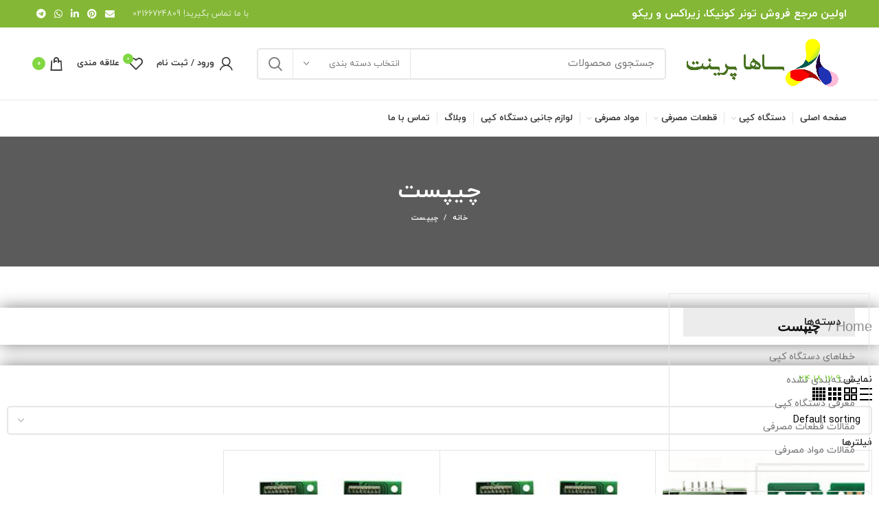

--- FILE ---
content_type: text/html; charset=UTF-8
request_url: https://sahaprint.com/%DA%86%DB%8C%D9%BE%D8%B3%D8%AA/
body_size: 26115
content:
<!DOCTYPE html>
<html dir="rtl" lang="fa-IR">
<head>
	<meta charset="UTF-8">
	<link rel="profile" href="http://gmpg.org/xfn/11">
	<link rel="pingback" href="https://sahaprint.com/xmlrpc.php">

			
		<meta name='robots' content='index, follow, max-image-preview:large, max-snippet:-1, max-video-preview:-1' />

	<!-- This site is optimized with the Yoast SEO plugin v23.9 - https://yoast.com/wordpress/plugins/seo/ -->
	<title>چیپست - ساها پرینت</title><link rel="stylesheet" href="https://sahaprint.com/wp-content/cache/min/1/45126dc8659228e79798467a9bd288f8.css" media="all" data-minify="1" />
	<link rel="canonical" href="https://sahaprint.com/چیپست/" />
	<meta property="og:locale" content="fa_IR" />
	<meta property="og:type" content="article" />
	<meta property="og:title" content="چیپست - ساها پرینت" />
	<meta property="og:url" content="https://sahaprint.com/چیپست/" />
	<meta property="og:site_name" content="ساها پرینت" />
	<meta property="article:modified_time" content="2021-07-24T15:38:28+00:00" />
	<meta name="twitter:card" content="summary_large_image" />
	<meta name="twitter:label1" content="زمان تقریبی برای خواندن" />
	<meta name="twitter:data1" content="1 دقیقه" />
	<script type="application/ld+json" class="yoast-schema-graph">{"@context":"https://schema.org","@graph":[{"@type":"WebPage","@id":"https://sahaprint.com/%da%86%db%8c%d9%be%d8%b3%d8%aa/","url":"https://sahaprint.com/%da%86%db%8c%d9%be%d8%b3%d8%aa/","name":"چیپست - ساها پرینت","isPartOf":{"@id":"https://sahaprint.com/#website"},"datePublished":"2021-07-15T19:35:19+00:00","dateModified":"2021-07-24T15:38:28+00:00","breadcrumb":{"@id":"https://sahaprint.com/%da%86%db%8c%d9%be%d8%b3%d8%aa/#breadcrumb"},"inLanguage":"fa-IR","potentialAction":[{"@type":"ReadAction","target":["https://sahaprint.com/%da%86%db%8c%d9%be%d8%b3%d8%aa/"]}]},{"@type":"BreadcrumbList","@id":"https://sahaprint.com/%da%86%db%8c%d9%be%d8%b3%d8%aa/#breadcrumb","itemListElement":[{"@type":"ListItem","position":1,"name":"Home","item":"https://sahaprint.com/"},{"@type":"ListItem","position":2,"name":"چیپست"}]},{"@type":"WebSite","@id":"https://sahaprint.com/#website","url":"https://sahaprint.com/","name":"ساها پرینت","description":"فروشگاه دستگاه کپی و انواع تونر کونیکا، تونر زیراکس، تونر ریکو و قطعات مصرفی کونیکا، زیراکس و انواع دستگاه چاپ","publisher":{"@id":"https://sahaprint.com/#/schema/person/b75913184f1159ca01c92a7afa38f3d6"},"potentialAction":[{"@type":"SearchAction","target":{"@type":"EntryPoint","urlTemplate":"https://sahaprint.com/?s={search_term_string}"},"query-input":{"@type":"PropertyValueSpecification","valueRequired":true,"valueName":"search_term_string"}}],"inLanguage":"fa-IR"},{"@type":["Person","Organization"],"@id":"https://sahaprint.com/#/schema/person/b75913184f1159ca01c92a7afa38f3d6","name":"sahaprint","image":{"@type":"ImageObject","inLanguage":"fa-IR","@id":"https://sahaprint.com/#/schema/person/image/","url":"https://sahaprint.com/wp-content/uploads/2023/10/logonomy-1696696682743.jpeg","contentUrl":"https://sahaprint.com/wp-content/uploads/2023/10/logonomy-1696696682743.jpeg","width":1754,"height":686,"caption":"sahaprint"},"logo":{"@id":"https://sahaprint.com/#/schema/person/image/"},"sameAs":["https://sahaprint.com"]}]}</script>
	<!-- / Yoast SEO plugin. -->


<link href='https://fonts.gstatic.com' crossorigin rel='preconnect' />
<link rel="alternate" type="application/rss+xml" title="ساها پرینت &raquo; خوراک" href="https://sahaprint.com/feed/" />
<link rel="alternate" type="application/rss+xml" title="ساها پرینت &raquo; خوراک دیدگاه‌ها" href="https://sahaprint.com/comments/feed/" />
<style id='wp-img-auto-sizes-contain-inline-css' type='text/css'>
img:is([sizes=auto i],[sizes^="auto," i]){contain-intrinsic-size:3000px 1500px}
/*# sourceURL=wp-img-auto-sizes-contain-inline-css */
</style>



<style id='classic-theme-styles-inline-css' type='text/css'>
/**
 * These rules are needed for backwards compatibility.
 * They should match the button element rules in the base theme.json file.
 */
.wp-block-button__link {
	color: #ffffff;
	background-color: #32373c;
	border-radius: 9999px; /* 100% causes an oval, but any explicit but really high value retains the pill shape. */

	/* This needs a low specificity so it won't override the rules from the button element if defined in theme.json. */
	box-shadow: none;
	text-decoration: none;

	/* The extra 2px are added to size solids the same as the outline versions.*/
	padding: calc(0.667em + 2px) calc(1.333em + 2px);

	font-size: 1.125em;
}

.wp-block-file__button {
	background: #32373c;
	color: #ffffff;
	text-decoration: none;
}

/*# sourceURL=/wp-includes/css/classic-themes.css */
</style>

<style id='full-schema-inline-css' type='text/css'>
#fsrs-rating-before-content > .fsrs-rating-icon {        font-size: 25px !important;    }    #fsrs-rating-after-content > .fsrs-rating-icon, #fsrs-rating-after-content > .fsrs-rating-icon--clicked,    #fsrs-rating-after-content > .fsrs-rating-icon--disabled, .fsrs-rating-emoji-icon,    #fsrs-rating-after-content-emoji-ico > .fsrs-rating-icon--disabled {        font-size: 30px !important;        background: #ffffff;        border-radius: 20px;        padding: 4px 3px 5px;    }    .safine-full-schema-container {        background: #ffffff;        border: 1px solid#e2e1e1;        padding-top: 12px;        color: #353535    }    .fsrs-rating-icons-container > .checked ~ i, .fsrs-rating-icons-container > .checked {        color: #ffed85;    }    #fsrs-rating-after-content > .fsrs-rating-icon--clicked ~ i, .fsrs-rating-icon--clicked {        color: #ff982b !important;    }    @media (hover: hover) {        #fsrs-rating-after-content > .fsrs-rating-icon:hover, .fsrs-rating-emoji-icon:hover {            color: #FFD700 !important;            transition: transform .1s ease-in-out;            transition-property: transform;            transition-duration: 0.1s;            transition-timing-function: ease-in-out;            transition-delay: 0s;            transform: translateY(-10%);        }    }    .fsrs-rating-icons-container > .selected ~ i {        color: #FFD700 !important;    }    .fsrs-rating-icon:before, .fsrs-rating-icon--clicked:before, .fsrs-rating-icon--disabled:before {        content: "\e9d9";    }    .fsrs-star-rating__wrap, .fsrs-rating-top > .readonly {        direction: rtl    }    .fsrs-star-hover-txt {        font-family: fsrs_vazir;        display: none;        position: absolute;        top: -33px;        left: 50%;        margin-left: 0 !important;        background-color: #FFFFFF;        color: #000000CC;        width: auto !important;        min-width: 45px;        border: 1px solid#BFBFBF;        border-radius: 4px;        padding: 4px 5px 4px 5px;        font-size: 14px;        text-align: center;        white-space: nowrap;        transform: translateX(-50%);    }    .fsrs-rating-title {        font-size: 23px !important;        color: #352e2a;    }    .fsrs-avg-ratings {        font-size: 18px!important;    }    @media only screen and (max-width: 48em) {        .fsrs-min-width-star-hover-text {            color: #353535;        }    }
/*# sourceURL=full-schema-inline-css */
</style>
<style id='woocommerce-inline-inline-css' type='text/css'>
.woocommerce form .form-row .required { visibility: visible; }
/*# sourceURL=woocommerce-inline-inline-css */
</style>













































<link rel='stylesheet' id='google-fonts-1-css' href='https://fonts.googleapis.com/css?family=Roboto%3A100%2C100italic%2C200%2C200italic%2C300%2C300italic%2C400%2C400italic%2C500%2C500italic%2C600%2C600italic%2C700%2C700italic%2C800%2C800italic%2C900%2C900italic%7CRoboto+Slab%3A100%2C100italic%2C200%2C200italic%2C300%2C300italic%2C400%2C400italic%2C500%2C500italic%2C600%2C600italic%2C700%2C700italic%2C800%2C800italic%2C900%2C900italic&#038;display=swap&#038;ver=6.9' type='text/css' media='all' />
<link rel="preconnect" href="https://fonts.gstatic.com/" crossorigin>

<script type="text/javascript" src="https://sahaprint.com/wp-includes/js/jquery/jquery.js?ver=3.7.1" id="jquery-core-js" defer></script>



<script type="text/javascript" id="woocommerce-js-extra">
/* <![CDATA[ */
var woocommerce_params = {"ajax_url":"/wp-admin/admin-ajax.php","wc_ajax_url":"/?wc-ajax=%%endpoint%%"};
//# sourceURL=woocommerce-js-extra
/* ]]> */
</script>


<link rel="https://api.w.org/" href="https://sahaprint.com/wp-json/" /><link rel="alternate" title="JSON" type="application/json" href="https://sahaprint.com/wp-json/wp/v2/pages/1004" /><link rel="EditURI" type="application/rsd+xml" title="RSD" href="https://sahaprint.com/xmlrpc.php?rsd" />
<meta name="generator" content="WordPress 6.9" />
<meta name="generator" content="WooCommerce 8.4.2" />
<link rel='shortlink' href='https://sahaprint.com/?p=1004' />
<!-- This website uses the WP Call Button plugin to generate more leads. --><style type="text/css">.wp-call-button{ display: none; } @media screen and (max-width: 650px) { .wp-call-button{display: block; position: fixed; text-decoration: none; z-index: 9999999999;width: 60px; height: 60px; border-radius: 50%;/*transform: scale(0.8);*/  right: 20px;  bottom: 20px; background: url( [data-uri] ) center/30px 30px no-repeat #269041 !important;} }</style><meta name="theme-color" content="rgb(129,215,66)">					<meta name="viewport" content="width=device-width, initial-scale=1.0, maximum-scale=1.0, user-scalable=no">
										<noscript><style>.woocommerce-product-gallery{ opacity: 1 !important; }</style></noscript>
	<meta name="generator" content="Elementor 3.18.3; features: e_dom_optimization, e_optimized_assets_loading, additional_custom_breakpoints, block_editor_assets_optimize, e_image_loading_optimization; settings: css_print_method-external, google_font-enabled, font_display-auto">
<style type="text/css">.recentcomments a{display:inline !important;padding:0 !important;margin:0 !important;}</style><meta name="generator" content="Powered by Slider Revolution 6.5.13 - responsive, Mobile-Friendly Slider Plugin for WordPress with comfortable drag and drop interface." />
<link rel="icon" href="https://sahaprint.com/wp-content/uploads/2021/09/cropped-47654_print_icon-32x32.png" sizes="32x32" />
<link rel="icon" href="https://sahaprint.com/wp-content/uploads/2021/09/cropped-47654_print_icon-192x192.png" sizes="192x192" />
<link rel="apple-touch-icon" href="https://sahaprint.com/wp-content/uploads/2021/09/cropped-47654_print_icon-180x180.png" />
<meta name="msapplication-TileImage" content="https://sahaprint.com/wp-content/uploads/2021/09/cropped-47654_print_icon-270x270.png" />
<script>function setREVStartSize(e){
			//window.requestAnimationFrame(function() {
				window.RSIW = window.RSIW===undefined ? window.innerWidth : window.RSIW;
				window.RSIH = window.RSIH===undefined ? window.innerHeight : window.RSIH;
				try {
					var pw = document.getElementById(e.c).parentNode.offsetWidth,
						newh;
					pw = pw===0 || isNaN(pw) ? window.RSIW : pw;
					e.tabw = e.tabw===undefined ? 0 : parseInt(e.tabw);
					e.thumbw = e.thumbw===undefined ? 0 : parseInt(e.thumbw);
					e.tabh = e.tabh===undefined ? 0 : parseInt(e.tabh);
					e.thumbh = e.thumbh===undefined ? 0 : parseInt(e.thumbh);
					e.tabhide = e.tabhide===undefined ? 0 : parseInt(e.tabhide);
					e.thumbhide = e.thumbhide===undefined ? 0 : parseInt(e.thumbhide);
					e.mh = e.mh===undefined || e.mh=="" || e.mh==="auto" ? 0 : parseInt(e.mh,0);
					if(e.layout==="fullscreen" || e.l==="fullscreen")
						newh = Math.max(e.mh,window.RSIH);
					else{
						e.gw = Array.isArray(e.gw) ? e.gw : [e.gw];
						for (var i in e.rl) if (e.gw[i]===undefined || e.gw[i]===0) e.gw[i] = e.gw[i-1];
						e.gh = e.el===undefined || e.el==="" || (Array.isArray(e.el) && e.el.length==0)? e.gh : e.el;
						e.gh = Array.isArray(e.gh) ? e.gh : [e.gh];
						for (var i in e.rl) if (e.gh[i]===undefined || e.gh[i]===0) e.gh[i] = e.gh[i-1];
											
						var nl = new Array(e.rl.length),
							ix = 0,
							sl;
						e.tabw = e.tabhide>=pw ? 0 : e.tabw;
						e.thumbw = e.thumbhide>=pw ? 0 : e.thumbw;
						e.tabh = e.tabhide>=pw ? 0 : e.tabh;
						e.thumbh = e.thumbhide>=pw ? 0 : e.thumbh;
						for (var i in e.rl) nl[i] = e.rl[i]<window.RSIW ? 0 : e.rl[i];
						sl = nl[0];
						for (var i in nl) if (sl>nl[i] && nl[i]>0) { sl = nl[i]; ix=i;}
						var m = pw>(e.gw[ix]+e.tabw+e.thumbw) ? 1 : (pw-(e.tabw+e.thumbw)) / (e.gw[ix]);
						newh =  (e.gh[ix] * m) + (e.tabh + e.thumbh);
					}
					var el = document.getElementById(e.c);
					if (el!==null && el) el.style.height = newh+"px";
					el = document.getElementById(e.c+"_wrapper");
					if (el!==null && el) {
						el.style.height = newh+"px";
						el.style.display = "block";
					}
				} catch(e){
					console.log("Failure at Presize of Slider:" + e)
				}
			//});
		  };</script>
<style>
		
		</style><noscript><style id="rocket-lazyload-nojs-css">.rll-youtube-player, [data-lazy-src]{display:none !important;}</style></noscript><style id='global-styles-inline-css' type='text/css'>
:root{--wp--preset--aspect-ratio--square: 1;--wp--preset--aspect-ratio--4-3: 4/3;--wp--preset--aspect-ratio--3-4: 3/4;--wp--preset--aspect-ratio--3-2: 3/2;--wp--preset--aspect-ratio--2-3: 2/3;--wp--preset--aspect-ratio--16-9: 16/9;--wp--preset--aspect-ratio--9-16: 9/16;--wp--preset--color--black: #000000;--wp--preset--color--cyan-bluish-gray: #abb8c3;--wp--preset--color--white: #ffffff;--wp--preset--color--pale-pink: #f78da7;--wp--preset--color--vivid-red: #cf2e2e;--wp--preset--color--luminous-vivid-orange: #ff6900;--wp--preset--color--luminous-vivid-amber: #fcb900;--wp--preset--color--light-green-cyan: #7bdcb5;--wp--preset--color--vivid-green-cyan: #00d084;--wp--preset--color--pale-cyan-blue: #8ed1fc;--wp--preset--color--vivid-cyan-blue: #0693e3;--wp--preset--color--vivid-purple: #9b51e0;--wp--preset--gradient--vivid-cyan-blue-to-vivid-purple: linear-gradient(135deg,rgb(6,147,227) 0%,rgb(155,81,224) 100%);--wp--preset--gradient--light-green-cyan-to-vivid-green-cyan: linear-gradient(135deg,rgb(122,220,180) 0%,rgb(0,208,130) 100%);--wp--preset--gradient--luminous-vivid-amber-to-luminous-vivid-orange: linear-gradient(135deg,rgb(252,185,0) 0%,rgb(255,105,0) 100%);--wp--preset--gradient--luminous-vivid-orange-to-vivid-red: linear-gradient(135deg,rgb(255,105,0) 0%,rgb(207,46,46) 100%);--wp--preset--gradient--very-light-gray-to-cyan-bluish-gray: linear-gradient(135deg,rgb(238,238,238) 0%,rgb(169,184,195) 100%);--wp--preset--gradient--cool-to-warm-spectrum: linear-gradient(135deg,rgb(74,234,220) 0%,rgb(151,120,209) 20%,rgb(207,42,186) 40%,rgb(238,44,130) 60%,rgb(251,105,98) 80%,rgb(254,248,76) 100%);--wp--preset--gradient--blush-light-purple: linear-gradient(135deg,rgb(255,206,236) 0%,rgb(152,150,240) 100%);--wp--preset--gradient--blush-bordeaux: linear-gradient(135deg,rgb(254,205,165) 0%,rgb(254,45,45) 50%,rgb(107,0,62) 100%);--wp--preset--gradient--luminous-dusk: linear-gradient(135deg,rgb(255,203,112) 0%,rgb(199,81,192) 50%,rgb(65,88,208) 100%);--wp--preset--gradient--pale-ocean: linear-gradient(135deg,rgb(255,245,203) 0%,rgb(182,227,212) 50%,rgb(51,167,181) 100%);--wp--preset--gradient--electric-grass: linear-gradient(135deg,rgb(202,248,128) 0%,rgb(113,206,126) 100%);--wp--preset--gradient--midnight: linear-gradient(135deg,rgb(2,3,129) 0%,rgb(40,116,252) 100%);--wp--preset--font-size--small: 13px;--wp--preset--font-size--medium: 20px;--wp--preset--font-size--large: 36px;--wp--preset--font-size--x-large: 42px;--wp--preset--spacing--20: 0.44rem;--wp--preset--spacing--30: 0.67rem;--wp--preset--spacing--40: 1rem;--wp--preset--spacing--50: 1.5rem;--wp--preset--spacing--60: 2.25rem;--wp--preset--spacing--70: 3.38rem;--wp--preset--spacing--80: 5.06rem;--wp--preset--shadow--natural: 6px 6px 9px rgba(0, 0, 0, 0.2);--wp--preset--shadow--deep: 12px 12px 50px rgba(0, 0, 0, 0.4);--wp--preset--shadow--sharp: 6px 6px 0px rgba(0, 0, 0, 0.2);--wp--preset--shadow--outlined: 6px 6px 0px -3px rgb(255, 255, 255), 6px 6px rgb(0, 0, 0);--wp--preset--shadow--crisp: 6px 6px 0px rgb(0, 0, 0);}:where(.is-layout-flex){gap: 0.5em;}:where(.is-layout-grid){gap: 0.5em;}body .is-layout-flex{display: flex;}.is-layout-flex{flex-wrap: wrap;align-items: center;}.is-layout-flex > :is(*, div){margin: 0;}body .is-layout-grid{display: grid;}.is-layout-grid > :is(*, div){margin: 0;}:where(.wp-block-columns.is-layout-flex){gap: 2em;}:where(.wp-block-columns.is-layout-grid){gap: 2em;}:where(.wp-block-post-template.is-layout-flex){gap: 1.25em;}:where(.wp-block-post-template.is-layout-grid){gap: 1.25em;}.has-black-color{color: var(--wp--preset--color--black) !important;}.has-cyan-bluish-gray-color{color: var(--wp--preset--color--cyan-bluish-gray) !important;}.has-white-color{color: var(--wp--preset--color--white) !important;}.has-pale-pink-color{color: var(--wp--preset--color--pale-pink) !important;}.has-vivid-red-color{color: var(--wp--preset--color--vivid-red) !important;}.has-luminous-vivid-orange-color{color: var(--wp--preset--color--luminous-vivid-orange) !important;}.has-luminous-vivid-amber-color{color: var(--wp--preset--color--luminous-vivid-amber) !important;}.has-light-green-cyan-color{color: var(--wp--preset--color--light-green-cyan) !important;}.has-vivid-green-cyan-color{color: var(--wp--preset--color--vivid-green-cyan) !important;}.has-pale-cyan-blue-color{color: var(--wp--preset--color--pale-cyan-blue) !important;}.has-vivid-cyan-blue-color{color: var(--wp--preset--color--vivid-cyan-blue) !important;}.has-vivid-purple-color{color: var(--wp--preset--color--vivid-purple) !important;}.has-black-background-color{background-color: var(--wp--preset--color--black) !important;}.has-cyan-bluish-gray-background-color{background-color: var(--wp--preset--color--cyan-bluish-gray) !important;}.has-white-background-color{background-color: var(--wp--preset--color--white) !important;}.has-pale-pink-background-color{background-color: var(--wp--preset--color--pale-pink) !important;}.has-vivid-red-background-color{background-color: var(--wp--preset--color--vivid-red) !important;}.has-luminous-vivid-orange-background-color{background-color: var(--wp--preset--color--luminous-vivid-orange) !important;}.has-luminous-vivid-amber-background-color{background-color: var(--wp--preset--color--luminous-vivid-amber) !important;}.has-light-green-cyan-background-color{background-color: var(--wp--preset--color--light-green-cyan) !important;}.has-vivid-green-cyan-background-color{background-color: var(--wp--preset--color--vivid-green-cyan) !important;}.has-pale-cyan-blue-background-color{background-color: var(--wp--preset--color--pale-cyan-blue) !important;}.has-vivid-cyan-blue-background-color{background-color: var(--wp--preset--color--vivid-cyan-blue) !important;}.has-vivid-purple-background-color{background-color: var(--wp--preset--color--vivid-purple) !important;}.has-black-border-color{border-color: var(--wp--preset--color--black) !important;}.has-cyan-bluish-gray-border-color{border-color: var(--wp--preset--color--cyan-bluish-gray) !important;}.has-white-border-color{border-color: var(--wp--preset--color--white) !important;}.has-pale-pink-border-color{border-color: var(--wp--preset--color--pale-pink) !important;}.has-vivid-red-border-color{border-color: var(--wp--preset--color--vivid-red) !important;}.has-luminous-vivid-orange-border-color{border-color: var(--wp--preset--color--luminous-vivid-orange) !important;}.has-luminous-vivid-amber-border-color{border-color: var(--wp--preset--color--luminous-vivid-amber) !important;}.has-light-green-cyan-border-color{border-color: var(--wp--preset--color--light-green-cyan) !important;}.has-vivid-green-cyan-border-color{border-color: var(--wp--preset--color--vivid-green-cyan) !important;}.has-pale-cyan-blue-border-color{border-color: var(--wp--preset--color--pale-cyan-blue) !important;}.has-vivid-cyan-blue-border-color{border-color: var(--wp--preset--color--vivid-cyan-blue) !important;}.has-vivid-purple-border-color{border-color: var(--wp--preset--color--vivid-purple) !important;}.has-vivid-cyan-blue-to-vivid-purple-gradient-background{background: var(--wp--preset--gradient--vivid-cyan-blue-to-vivid-purple) !important;}.has-light-green-cyan-to-vivid-green-cyan-gradient-background{background: var(--wp--preset--gradient--light-green-cyan-to-vivid-green-cyan) !important;}.has-luminous-vivid-amber-to-luminous-vivid-orange-gradient-background{background: var(--wp--preset--gradient--luminous-vivid-amber-to-luminous-vivid-orange) !important;}.has-luminous-vivid-orange-to-vivid-red-gradient-background{background: var(--wp--preset--gradient--luminous-vivid-orange-to-vivid-red) !important;}.has-very-light-gray-to-cyan-bluish-gray-gradient-background{background: var(--wp--preset--gradient--very-light-gray-to-cyan-bluish-gray) !important;}.has-cool-to-warm-spectrum-gradient-background{background: var(--wp--preset--gradient--cool-to-warm-spectrum) !important;}.has-blush-light-purple-gradient-background{background: var(--wp--preset--gradient--blush-light-purple) !important;}.has-blush-bordeaux-gradient-background{background: var(--wp--preset--gradient--blush-bordeaux) !important;}.has-luminous-dusk-gradient-background{background: var(--wp--preset--gradient--luminous-dusk) !important;}.has-pale-ocean-gradient-background{background: var(--wp--preset--gradient--pale-ocean) !important;}.has-electric-grass-gradient-background{background: var(--wp--preset--gradient--electric-grass) !important;}.has-midnight-gradient-background{background: var(--wp--preset--gradient--midnight) !important;}.has-small-font-size{font-size: var(--wp--preset--font-size--small) !important;}.has-medium-font-size{font-size: var(--wp--preset--font-size--medium) !important;}.has-large-font-size{font-size: var(--wp--preset--font-size--large) !important;}.has-x-large-font-size{font-size: var(--wp--preset--font-size--x-large) !important;}
/*# sourceURL=global-styles-inline-css */
</style>
<style id='core-block-supports-inline-css' type='text/css'>
/**
 * Core styles: block-supports
 */

/*# sourceURL=core-block-supports-inline-css */
</style>

<style id='rs-plugin-settings-inline-css' type='text/css'>
#rs-demo-id {}
/*# sourceURL=rs-plugin-settings-inline-css */
</style>
</head>

<body class="rtl wp-singular page-template-default page page-id-1004 wp-theme-woodmart theme-woodmart woocommerce-no-js wrapper-full-width-content  categories-accordion-on woodmart-ajax-shop-on offcanvas-sidebar-mobile offcanvas-sidebar-tablet sticky-toolbar-on elementor-default elementor-kit-10677 elementor-page elementor-page-1004">
				
	
	<div class="website-wrapper">
									<header class="whb-header whb-full-width whb-sticky-shadow whb-scroll-slide whb-sticky-clone">
					<div class="whb-main-header">
	
<div class="whb-row whb-top-bar whb-not-sticky-row whb-with-bg whb-without-border whb-color-light whb-flex-flex-middle">
	<div class="container">
		<div class="whb-flex-row whb-top-bar-inner">
			<div class="whb-column whb-col-left whb-visible-lg">
	
<div class="wd-header-text set-cont-mb-s reset-last-child "><h5>اولین مرجع فروش تونر کونیکا، زیراکس و ریکو</h5></div>
</div>
<div class="whb-column whb-col-center whb-visible-lg whb-empty-column">
	</div>
<div class="whb-column whb-col-right whb-visible-lg">
	
<div class="wd-header-text set-cont-mb-s reset-last-child ">با ما تماس بگیرید! 02166724809</div>

			<div class="wd-social-icons text-left icons-design-default icons-size-small color-scheme-light social-share social-form-circle">
				
				
									<a rel="noopener noreferrer nofollow" href="mailto:?subject=Check%20this%20https://sahaprint.com/%da%86%db%8c%d9%be%d8%b3%d8%aa/" target="_blank" class=" wd-social-icon social-email" aria-label="لینک ایمیل">
						<span class="wd-icon"></span>
											</a>
				
				
				
									<a rel="noopener noreferrer nofollow" href="https://pinterest.com/pin/create/button/?url=https://sahaprint.com/%da%86%db%8c%d9%be%d8%b3%d8%aa/&media=https://sahaprint.com/wp-includes/images/media/default.svg&description=%DA%86%DB%8C%D9%BE%D8%B3%D8%AA" target="_blank" class=" wd-social-icon social-pinterest" aria-label="لینک Pinterest">
						<span class="wd-icon"></span>
											</a>
				
				
									<a rel="noopener noreferrer nofollow" href="https://www.linkedin.com/shareArticle?mini=true&url=https://sahaprint.com/%da%86%db%8c%d9%be%d8%b3%d8%aa/" target="_blank" class=" wd-social-icon social-linkedin" aria-label="Linkedin link">
						<span class="wd-icon"></span>
											</a>
				
				
				
				
				
				
				
				
				
									<a rel="noopener noreferrer nofollow" href="https://api.whatsapp.com/send?text=https%3A%2F%2Fsahaprint.com%2F%25da%2586%25db%258c%25d9%25be%25d8%25b3%25d8%25aa%2F" target="_blank" class="whatsapp-desktop  wd-social-icon social-whatsapp" aria-label="WhatsApp social link">
						<span class="wd-icon"></span>
											</a>
					
					<a rel="noopener noreferrer nofollow" href="whatsapp://send?text=https%3A%2F%2Fsahaprint.com%2F%25da%2586%25db%258c%25d9%25be%25d8%25b3%25d8%25aa%2F" target="_blank" class="whatsapp-mobile  wd-social-icon social-whatsapp" aria-label="WhatsApp social link">
						<span class="wd-icon"></span>
											</a>
				
								
								
				
									<a rel="noopener noreferrer nofollow" href="https://telegram.me/share/url?url=https://sahaprint.com/%da%86%db%8c%d9%be%d8%b3%d8%aa/" target="_blank" class=" wd-social-icon social-tg" aria-label="لینک تلگرام">
						<span class="wd-icon"></span>
											</a>
								
				
			</div>

		</div>
<div class="whb-column whb-col-mobile whb-hidden-lg">
	
<div class="wd-header-text set-cont-mb-s reset-last-child ">اولین مرجع فروش تونر کونیکا، زیراکس و ریکو</div>
</div>
		</div>
	</div>
</div>

<div class="whb-row whb-general-header whb-not-sticky-row whb-without-bg whb-border-fullwidth whb-color-dark whb-flex-flex-middle">
	<div class="container">
		<div class="whb-flex-row whb-general-header-inner">
			<div class="whb-column whb-col-left whb-visible-lg">
	<div class="site-logo">
	<a href="https://sahaprint.com/" class="wd-logo wd-main-logo" rel="home">
		<img src="data:image/svg+xml,%3Csvg%20xmlns='http://www.w3.org/2000/svg'%20viewBox='0%200%200%200'%3E%3C/svg%3E" alt="ساها پرینت" style="max-width: 250px;" data-lazy-src="https://sahaprint.com/wp-content/uploads/2023/10/logonomy-1696696682743.jpeg" /><noscript><img src="https://sahaprint.com/wp-content/uploads/2023/10/logonomy-1696696682743.jpeg" alt="ساها پرینت" style="max-width: 250px;" /></noscript>	</a>
	</div>
</div>
<div class="whb-column whb-col-center whb-visible-lg">
				<div class="wd-search-form wd-header-search-form">
								<form role="search" method="get" class="searchform  wd-with-cat wd-style-default woodmart-ajax-search" action="https://sahaprint.com/"  data-thumbnail="1" data-price="1" data-post_type="product" data-count="20" data-sku="0" data-symbols_count="3">
					<input type="text" class="s" placeholder="جستجوی محصولات" value="" name="s" aria-label="جستجو" title="جستجوی محصولات" />
					<input type="hidden" name="post_type" value="product">
								<div class="wd-search-cat wd-scroll">
				<input type="hidden" name="product_cat" value="0">
				<a href="#" rel="nofollow" data-val="0">
					<span>
						انتخاب دسته بندی					</span>
				</a>
				<div class="wd-dropdown wd-dropdown-search-cat wd-dropdown-menu wd-scroll-content wd-design-default">
					<ul class="wd-sub-menu">
						<li style="display:none;"><a href="#" data-val="0">انتخاب دسته بندی</a></li>
							<li class="cat-item cat-item-15"><a class="pf-value" href="https://sahaprint.com/product-category/%d8%a8%d8%af%d9%88%d9%86-%d8%af%d8%b3%d8%aa%d9%87%e2%80%8c%d8%a8%d9%86%d8%af%db%8c/" data-val="%d8%a8%d8%af%d9%88%d9%86-%d8%af%d8%b3%d8%aa%d9%87%e2%80%8c%d8%a8%d9%86%d8%af%db%8c" data-title="بدون دسته‌بندی" >بدون دسته‌بندی</a>
</li>
	<li class="cat-item cat-item-22"><a class="pf-value" href="https://sahaprint.com/product-category/printer/" data-val="printer" data-title="دستگاه کپی" >دستگاه کپی</a>
<ul class='children'>
	<li class="cat-item cat-item-163"><a class="pf-value" href="https://sahaprint.com/product-category/printer/%d8%af%d8%b3%d8%aa%da%af%d8%a7%d9%87-%da%a9%d9%be%db%8c-%d8%b1%db%8c%da%a9%d9%88-%d8%a2%d9%81%d8%b4%db%8c%d9%88-printer/" data-val="%d8%af%d8%b3%d8%aa%da%af%d8%a7%d9%87-%da%a9%d9%be%db%8c-%d8%b1%db%8c%da%a9%d9%88-%d8%a2%d9%81%d8%b4%db%8c%d9%88-printer" data-title="دستگاه کپی ریکو آفشیو" >دستگاه کپی ریکو آفشیو</a>
</li>
	<li class="cat-item cat-item-23"><a class="pf-value" href="https://sahaprint.com/product-category/printer/xerox/" data-val="xerox" data-title="دستگاه کپی زیراکس" >دستگاه کپی زیراکس</a>
</li>
	<li class="cat-item cat-item-178"><a class="pf-value" href="https://sahaprint.com/product-category/printer/%d8%af%d8%b3%d8%aa%da%af%d8%a7%d9%87-%da%a9%d9%be%db%8c-%da%a9%d9%86%d9%86/" data-val="%d8%af%d8%b3%d8%aa%da%af%d8%a7%d9%87-%da%a9%d9%be%db%8c-%da%a9%d9%86%d9%86" data-title="دستگاه کپی کنن" >دستگاه کپی کنن</a>
</li>
	<li class="cat-item cat-item-24"><a class="pf-value" href="https://sahaprint.com/product-category/printer/%d8%af%d8%b3%d8%aa%da%af%d8%a7%d9%87-%da%a9%d9%be%db%8c-%da%a9%d9%88%d9%86%db%8c%da%a9%d8%a7-%d8%af%d8%b3%d8%aa%da%af%d8%a7%d9%87-%da%a9%d9%be%db%8c/" data-val="%d8%af%d8%b3%d8%aa%da%af%d8%a7%d9%87-%da%a9%d9%be%db%8c-%da%a9%d9%88%d9%86%db%8c%da%a9%d8%a7-%d8%af%d8%b3%d8%aa%da%af%d8%a7%d9%87-%da%a9%d9%be%db%8c" data-title="دستگاه کپی کونیکا" >دستگاه کپی کونیکا</a>
</li>
</ul>
</li>
	<li class="cat-item cat-item-28"><a class="pf-value" href="https://sahaprint.com/product-category/%d9%82%d8%b7%d8%b9%d8%a7%d8%aa-%d9%85%d8%b5%d8%b1%d9%81%db%8c/" data-val="%d9%82%d8%b7%d8%b9%d8%a7%d8%aa-%d9%85%d8%b5%d8%b1%d9%81%db%8c" data-title="قطعات مصرفی" >قطعات مصرفی</a>
<ul class='children'>
	<li class="cat-item cat-item-181"><a class="pf-value" href="https://sahaprint.com/product-category/%d9%82%d8%b7%d8%b9%d8%a7%d8%aa-%d9%85%d8%b5%d8%b1%d9%81%db%8c/%d8%a8%d8%b1%d8%a7%d8%b4-%d9%81%db%8c%d9%88%d8%b2%db%8c%d9%86%da%af/" data-val="%d8%a8%d8%b1%d8%a7%d8%b4-%d9%81%db%8c%d9%88%d8%b2%db%8c%d9%86%da%af" data-title="براش فیوزینگ" >براش فیوزینگ</a>
</li>
	<li class="cat-item cat-item-218"><a class="pf-value" href="https://sahaprint.com/product-category/%d9%82%d8%b7%d8%b9%d8%a7%d8%aa-%d9%85%d8%b5%d8%b1%d9%81%db%8c/%d8%a8%d8%b1%d8%af-ih-%da%a9%d9%88%d9%86%db%8c%da%a9%d8%a7/" data-val="%d8%a8%d8%b1%d8%af-ih-%da%a9%d9%88%d9%86%db%8c%da%a9%d8%a7" data-title="برد ih کونیکا" >برد ih کونیکا</a>
</li>
	<li class="cat-item cat-item-55"><a class="pf-value" href="https://sahaprint.com/product-category/%d9%82%d8%b7%d8%b9%d8%a7%d8%aa-%d9%85%d8%b5%d8%b1%d9%81%db%8c/%d8%a8%d8%b1%d8%af-%d9%be%d8%a7%d9%88%d8%b1/" data-val="%d8%a8%d8%b1%d8%af-%d9%be%d8%a7%d9%88%d8%b1" data-title="برد پاور" >برد پاور</a>
</li>
	<li class="cat-item cat-item-175"><a class="pf-value" href="https://sahaprint.com/product-category/%d9%82%d8%b7%d8%b9%d8%a7%d8%aa-%d9%85%d8%b5%d8%b1%d9%81%db%8c/%d8%a8%d9%84%d8%aa-%d8%aa%d8%b1%d8%a7%d9%86%d8%b3%d9%81%d8%b1/" data-val="%d8%a8%d9%84%d8%aa-%d8%aa%d8%b1%d8%a7%d9%86%d8%b3%d9%81%d8%b1" data-title="بلت ترانسفر" >بلت ترانسفر</a>
</li>
	<li class="cat-item cat-item-37"><a class="pf-value" href="https://sahaprint.com/product-category/%d9%82%d8%b7%d8%b9%d8%a7%d8%aa-%d9%85%d8%b5%d8%b1%d9%81%db%8c/%d8%a8%d9%84%d8%aa-%d9%81%db%8c%d9%88%d8%b2%db%8c%d9%86%da%af/" data-val="%d8%a8%d9%84%d8%aa-%d9%81%db%8c%d9%88%d8%b2%db%8c%d9%86%da%af" data-title="بلت فیوزینگ" >بلت فیوزینگ</a>
</li>
	<li class="cat-item cat-item-39"><a class="pf-value" href="https://sahaprint.com/product-category/%d9%82%d8%b7%d8%b9%d8%a7%d8%aa-%d9%85%d8%b5%d8%b1%d9%81%db%8c/%d8%a8%d9%84%db%8c%d8%af/" data-val="%d8%a8%d9%84%db%8c%d8%af" data-title="بلید" >بلید</a>
</li>
	<li class="cat-item cat-item-38"><a class="pf-value" href="https://sahaprint.com/product-category/%d9%82%d8%b7%d8%b9%d8%a7%d8%aa-%d9%85%d8%b5%d8%b1%d9%81%db%8c/%d9%be%d8%b1%d8%b3/" data-val="%d9%be%d8%b1%d8%b3" data-title="پرس" >پرس</a>
</li>
	<li class="cat-item cat-item-211"><a class="pf-value" href="https://sahaprint.com/product-category/%d9%82%d8%b7%d8%b9%d8%a7%d8%aa-%d9%85%d8%b5%d8%b1%d9%81%db%8c/%d9%be%d9%86%d9%84-%d8%af%d8%b3%d8%aa%da%af%d8%a7%d9%87-%da%a9%d9%88%d9%86%db%8c%da%a9%d8%a7/" data-val="%d9%be%d9%86%d9%84-%d8%af%d8%b3%d8%aa%da%af%d8%a7%d9%87-%da%a9%d9%88%d9%86%db%8c%da%a9%d8%a7" data-title="پنل دستگاه کونیکا" >پنل دستگاه کونیکا</a>
</li>
	<li class="cat-item cat-item-174"><a class="pf-value" href="https://sahaprint.com/product-category/%d9%82%d8%b7%d8%b9%d8%a7%d8%aa-%d9%85%d8%b5%d8%b1%d9%81%db%8c/%d8%aa%d8%b1%d8%a7%d9%86%d8%b3%d9%81%d8%b1/" data-val="%d8%aa%d8%b1%d8%a7%d9%86%d8%b3%d9%81%d8%b1" data-title="ترانسفر" >ترانسفر</a>
</li>
	<li class="cat-item cat-item-80"><a class="pf-value" href="https://sahaprint.com/product-category/%d9%82%d8%b7%d8%b9%d8%a7%d8%aa-%d9%85%d8%b5%d8%b1%d9%81%db%8c/%da%86%d8%b1%d8%ae-%d8%af%d9%86%d8%af%d9%87/" data-val="%da%86%d8%b1%d8%ae-%d8%af%d9%86%d8%af%d9%87" data-title="چرخ دنده" >چرخ دنده</a>
</li>
	<li class="cat-item cat-item-58"><a class="pf-value" href="https://sahaprint.com/product-category/%d9%82%d8%b7%d8%b9%d8%a7%d8%aa-%d9%85%d8%b5%d8%b1%d9%81%db%8c/%da%86%db%8c%d9%be%d8%b3%d8%aa/" data-val="%da%86%db%8c%d9%be%d8%b3%d8%aa" data-title="چیپست" >چیپست</a>
</li>
	<li class="cat-item cat-item-30"><a class="pf-value" href="https://sahaprint.com/product-category/%d9%82%d8%b7%d8%b9%d8%a7%d8%aa-%d9%85%d8%b5%d8%b1%d9%81%db%8c/%d8%af%d8%b1%d8%a7%d9%85/" data-val="%d8%af%d8%b1%d8%a7%d9%85" data-title="درام" >درام</a>
</li>
	<li class="cat-item cat-item-29"><a class="pf-value" href="https://sahaprint.com/product-category/%d9%82%d8%b7%d8%b9%d8%a7%d8%aa-%d9%85%d8%b5%d8%b1%d9%81%db%8c/%da%a9%d8%a7%d8%ba%d8%b0-%da%a9%d8%b4/" data-val="%da%a9%d8%a7%d8%ba%d8%b0-%da%a9%d8%b4" data-title="کاغذ کش" >کاغذ کش</a>
</li>
	<li class="cat-item cat-item-52"><a class="pf-value" href="https://sahaprint.com/product-category/%d9%82%d8%b7%d8%b9%d8%a7%d8%aa-%d9%85%d8%b5%d8%b1%d9%81%db%8c/%da%a9%d8%a7%d9%84%d8%a8%d8%a7%d8%b3%db%8c/" data-val="%da%a9%d8%a7%d9%84%d8%a8%d8%a7%d8%b3%db%8c" data-title="کالباسی" >کالباسی</a>
</li>
	<li class="cat-item cat-item-177"><a class="pf-value" href="https://sahaprint.com/product-category/%d9%82%d8%b7%d8%b9%d8%a7%d8%aa-%d9%85%d8%b5%d8%b1%d9%81%db%8c/%da%af%d8%b1%db%8c%d8%af-%d8%b4%d8%a7%d8%b1%da%98%d8%b1/" data-val="%da%af%d8%b1%db%8c%d8%af-%d8%b4%d8%a7%d8%b1%da%98%d8%b1" data-title="گرید شارژر" >گرید شارژر</a>
</li>
	<li class="cat-item cat-item-56"><a class="pf-value" href="https://sahaprint.com/product-category/%d9%82%d8%b7%d8%b9%d8%a7%d8%aa-%d9%85%d8%b5%d8%b1%d9%81%db%8c/%d9%85%da%af%d9%86%d8%aa/" data-val="%d9%85%da%af%d9%86%d8%aa" data-title="مگنت" >مگنت</a>
</li>
	<li class="cat-item cat-item-179"><a class="pf-value" href="https://sahaprint.com/product-category/%d9%82%d8%b7%d8%b9%d8%a7%d8%aa-%d9%85%d8%b5%d8%b1%d9%81%db%8c/%d9%85%d9%86%da%af%d9%86%d9%87/" data-val="%d9%85%d9%86%da%af%d9%86%d9%87" data-title="منگنه" >منگنه</a>
</li>
	<li class="cat-item cat-item-54"><a class="pf-value" href="https://sahaprint.com/product-category/%d9%82%d8%b7%d8%b9%d8%a7%d8%aa-%d9%85%d8%b5%d8%b1%d9%81%db%8c/%d9%87%d8%a7%d8%aa-%d8%b1%d9%88%d9%84/" data-val="%d9%87%d8%a7%d8%aa-%d8%b1%d9%88%d9%84" data-title="هات رول" >هات رول</a>
</li>
	<li class="cat-item cat-item-210"><a class="pf-value" href="https://sahaprint.com/product-category/%d9%82%d8%b7%d8%b9%d8%a7%d8%aa-%d9%85%d8%b5%d8%b1%d9%81%db%8c/%d9%87%db%8c%d8%aa%d8%b1/" data-val="%d9%87%db%8c%d8%aa%d8%b1" data-title="هیتر" >هیتر</a>
</li>
	<li class="cat-item cat-item-146"><a class="pf-value" href="https://sahaprint.com/product-category/%d9%82%d8%b7%d8%b9%d8%a7%d8%aa-%d9%85%d8%b5%d8%b1%d9%81%db%8c/%d9%88%d8%a8/" data-val="%d9%88%d8%a8" data-title="وب" >وب</a>
</li>
</ul>
</li>
	<li class="cat-item cat-item-212"><a class="pf-value" href="https://sahaprint.com/product-category/%d9%84%d9%88%d8%a7%d8%b2%d9%85-%d8%ac%d8%a7%d9%86%d8%a8%db%8c-%d8%af%d8%b3%d8%aa%da%af%d8%a7%d9%87-%da%a9%d9%be%db%8c/" data-val="%d9%84%d9%88%d8%a7%d8%b2%d9%85-%d8%ac%d8%a7%d9%86%d8%a8%db%8c-%d8%af%d8%b3%d8%aa%da%af%d8%a7%d9%87-%da%a9%d9%be%db%8c" data-title="لوازم جانبی دستگاه کپی" >لوازم جانبی دستگاه کپی</a>
</li>
	<li class="cat-item cat-item-25"><a class="pf-value" href="https://sahaprint.com/product-category/%d9%85%d9%88%d8%a7%d8%af-%d9%85%d8%b5%d8%b1%d9%81%db%8c/" data-val="%d9%85%d9%88%d8%a7%d8%af-%d9%85%d8%b5%d8%b1%d9%81%db%8c" data-title="مواد مصرفی" >مواد مصرفی</a>
<ul class='children'>
	<li class="cat-item cat-item-26"><a class="pf-value" href="https://sahaprint.com/product-category/%d9%85%d9%88%d8%a7%d8%af-%d9%85%d8%b5%d8%b1%d9%81%db%8c/%d8%aa%d9%88%d9%86%d8%b1/" data-val="%d8%aa%d9%88%d9%86%d8%b1" data-title="تونر" >تونر</a>
	<ul class='children'>
	<li class="cat-item cat-item-148"><a class="pf-value" href="https://sahaprint.com/product-category/%d9%85%d9%88%d8%a7%d8%af-%d9%85%d8%b5%d8%b1%d9%81%db%8c/%d8%aa%d9%88%d9%86%d8%b1/%d8%aa%d9%88%d9%86%d8%b1-%d9%be%d8%b1%db%8c%d9%86%d8%aa%d8%b1-%d8%b1%d9%88%d9%85%db%8c%d8%b2%db%8c/" data-val="%d8%aa%d9%88%d9%86%d8%b1-%d9%be%d8%b1%db%8c%d9%86%d8%aa%d8%b1-%d8%b1%d9%88%d9%85%db%8c%d8%b2%db%8c" data-title="تونر پرینتر رومیزی" >تونر پرینتر رومیزی</a>
</li>
	<li class="cat-item cat-item-180"><a class="pf-value" href="https://sahaprint.com/product-category/%d9%85%d9%88%d8%a7%d8%af-%d9%85%d8%b5%d8%b1%d9%81%db%8c/%d8%aa%d9%88%d9%86%d8%b1/%d8%aa%d9%88%d9%86%d8%b1-%d8%aa%d9%88%d8%b4%db%8c%d8%a8%d8%a7/" data-val="%d8%aa%d9%88%d9%86%d8%b1-%d8%aa%d9%88%d8%b4%db%8c%d8%a8%d8%a7" data-title="تونر توشیبا" >تونر توشیبا</a>
</li>
	<li class="cat-item cat-item-60"><a class="pf-value" href="https://sahaprint.com/product-category/%d9%85%d9%88%d8%a7%d8%af-%d9%85%d8%b5%d8%b1%d9%81%db%8c/%d8%aa%d9%88%d9%86%d8%b1/%d8%aa%d9%88%d9%86%d8%b1-%d8%b1%db%8c%da%a9%d9%88/" data-val="%d8%aa%d9%88%d9%86%d8%b1-%d8%b1%db%8c%da%a9%d9%88" data-title="تونر ریکو" >تونر ریکو</a>
</li>
	<li class="cat-item cat-item-44"><a class="pf-value" href="https://sahaprint.com/product-category/%d9%85%d9%88%d8%a7%d8%af-%d9%85%d8%b5%d8%b1%d9%81%db%8c/%d8%aa%d9%88%d9%86%d8%b1/%d8%aa%d9%88%d9%86%d8%b1-%d8%b2%db%8c%d8%b1%d8%a7%da%a9%d8%b3/" data-val="%d8%aa%d9%88%d9%86%d8%b1-%d8%b2%db%8c%d8%b1%d8%a7%da%a9%d8%b3" data-title="تونر زیراکس" >تونر زیراکس</a>
</li>
	<li class="cat-item cat-item-176"><a class="pf-value" href="https://sahaprint.com/product-category/%d9%85%d9%88%d8%a7%d8%af-%d9%85%d8%b5%d8%b1%d9%81%db%8c/%d8%aa%d9%88%d9%86%d8%b1/%d8%aa%d9%88%d9%86%d8%b1-%da%a9%d9%86%d9%86/" data-val="%d8%aa%d9%88%d9%86%d8%b1-%da%a9%d9%86%d9%86" data-title="تونر کنن" >تونر کنن</a>
</li>
	<li class="cat-item cat-item-45"><a class="pf-value" href="https://sahaprint.com/product-category/%d9%85%d9%88%d8%a7%d8%af-%d9%85%d8%b5%d8%b1%d9%81%db%8c/%d8%aa%d9%88%d9%86%d8%b1/%d8%aa%d9%88%d9%86%d8%b1-%da%a9%d9%88%d9%86%db%8c%da%a9%d8%a7/" data-val="%d8%aa%d9%88%d9%86%d8%b1-%da%a9%d9%88%d9%86%db%8c%da%a9%d8%a7" data-title="تونر کونیکا" >تونر کونیکا</a>
</li>
	</ul>
</li>
	<li class="cat-item cat-item-36"><a class="pf-value" href="https://sahaprint.com/product-category/%d9%85%d9%88%d8%a7%d8%af-%d9%85%d8%b5%d8%b1%d9%81%db%8c/%d8%af%d9%88%d9%84%d9%88%d9%be%d8%b1/" data-val="%d8%af%d9%88%d9%84%d9%88%d9%be%d8%b1" data-title="دولوپر" >دولوپر</a>
</li>
</ul>
</li>
					</ul>
				</div>
			</div>
								<button type="submit" class="searchsubmit">
						<span>
							جستجو						</span>
											</button>
				</form>
													<div class="search-results-wrapper">
						<div class="wd-dropdown-results wd-scroll wd-dropdown">
							<div class="wd-scroll-content"></div>
						</div>

											</div>
							</div>
		</div>
<div class="whb-column whb-col-right whb-visible-lg">
	<div class="whb-space-element " style="width:15px;"></div><div class="wd-header-my-account wd-tools-element wd-event-hover  wd-with-username wd-account-style-icon">
			<a href="https://sahaprint.com/my-account/" title="حساب کاربری من">
			<span class="wd-tools-icon">
							</span>
			<span class="wd-tools-text">
				ورود / ثبت نام			</span>
		</a>
		
		
					<div class="wd-dropdown wd-dropdown-register">
						<div class="login-dropdown-inner">
							<span class="login-title"><span>ورود</span><a class="create-account-link" href="https://sahaprint.com/my-account/?action=register">ایجاد حساب کاربری</a></span>
										<form method="post" class="login woocommerce-form woocommerce-form-login
						" action="https://sahaprint.com/my-account/" >

				
				
				<p class="woocommerce-FormRow woocommerce-FormRow--wide form-row form-row-wide form-row-username">
					<label for="username">Username or email address&nbsp;<span class="required">*</span></label>
					<input type="text" class="woocommerce-Input woocommerce-Input--text input-text" name="username" id="username" value="" />				</p>
				<p class="woocommerce-FormRow woocommerce-FormRow--wide form-row form-row-wide form-row-password">
					<label for="password">رمز عبور&nbsp;<span class="required">*</span></label>
					<input class="woocommerce-Input woocommerce-Input--text input-text" type="password" name="password" id="password" autocomplete="current-password" />
				</p>

				
				<p class="form-row">
					<input type="hidden" id="woocommerce-login-nonce" name="woocommerce-login-nonce" value="e0d73e06c4" /><input type="hidden" name="_wp_http_referer" value="/%DA%86%DB%8C%D9%BE%D8%B3%D8%AA/" />										<button type="submit" class="button woocommerce-button woocommerce-form-login__submit" name="login" value="ورود">ورود</button>
				</p>

				<div class="login-form-footer">
					<a href="https://sahaprint.com/my-account/lost-password/" class="woocommerce-LostPassword lost_password">رمز عبور را فراموش کرده اید؟</a>
					<label class="woocommerce-form__label woocommerce-form__label-for-checkbox woocommerce-form-login__rememberme">
						<input class="woocommerce-form__input woocommerce-form__input-checkbox" name="rememberme" type="checkbox" value="forever" title="مرا به خاطر بسپار" aria-label="مرا به خاطر بسپار" /> <span>مرا به خاطر بسپار</span>
					</label>
				</div>

				
				
			</form>

		
						</div>
					</div>
					</div>

<div class="wd-header-wishlist wd-tools-element wd-style-text wd-with-count" title="لیست علاقمندی های من">
	<a href="https://sahaprint.com/wishlist-2/">
		<span class="wd-tools-icon">
			
							<span class="wd-tools-count">
					0				</span>
					</span>
		<span class="wd-tools-text">
			علاقه مندی		</span>
	</a>
</div>

<div class="wd-header-cart wd-tools-element wd-design-4 wd-event-hover">
	<a href="https://sahaprint.com/cart/" title="سبد خرید">
		<span class="wd-tools-icon wd-icon-alt">
								</span>
		<span class="wd-tools-text">
									<span class="wd-cart-number">0 <span>محصول</span></span>
					
			<span class="subtotal-divider">/</span>
						<span class="wd-cart-subtotal"><span class="woocommerce-Price-amount amount"><bdi>0&nbsp;<span class="woocommerce-Price-currencySymbol">&#x062A;&#x0648;&#x0645;&#x0627;&#x0646;</span></bdi></span></span>
				</span>
	</a>
			<div class="wd-dropdown wd-dropdown-cart">
			<div class="widget woocommerce widget_shopping_cart"><div class="widget_shopping_cart_content"></div></div>		</div>
	</div>
</div>
<div class="whb-column whb-mobile-left whb-hidden-lg">
	<div class="wd-tools-element wd-header-mobile-nav wd-style-text">
	<a href="#" rel="nofollow">
		<span class="wd-tools-icon">
					</span>
	
		<span class="wd-tools-text">منو</span>
	</a>
</div><!--END wd-header-mobile-nav--></div>
<div class="whb-column whb-mobile-center whb-hidden-lg">
	<div class="site-logo">
	<a href="https://sahaprint.com/" class="wd-logo wd-main-logo" rel="home">
		<img src="data:image/svg+xml,%3Csvg%20xmlns='http://www.w3.org/2000/svg'%20viewBox='0%200%200%200'%3E%3C/svg%3E" alt="ساها پرینت" style="max-width: 223px;" data-lazy-src="https://sahaprint.com/wp-content/uploads/2023/10/logonomy-1696696682743.jpeg" /><noscript><img src="https://sahaprint.com/wp-content/uploads/2023/10/logonomy-1696696682743.jpeg" alt="ساها پرینت" style="max-width: 223px;" /></noscript>	</a>
	</div>
</div>
<div class="whb-column whb-mobile-right whb-hidden-lg">
	
<div class="wd-header-cart wd-tools-element wd-design-4 wd-event-hover">
	<a href="https://sahaprint.com/cart/" title="سبد خرید">
		<span class="wd-tools-icon wd-icon-alt">
								</span>
		<span class="wd-tools-text">
									<span class="wd-cart-number">0 <span>محصول</span></span>
					
			<span class="subtotal-divider">/</span>
						<span class="wd-cart-subtotal"><span class="woocommerce-Price-amount amount"><bdi>0&nbsp;<span class="woocommerce-Price-currencySymbol">&#x062A;&#x0648;&#x0645;&#x0627;&#x0646;</span></bdi></span></span>
				</span>
	</a>
			<div class="wd-dropdown wd-dropdown-cart">
			<div class="widget woocommerce widget_shopping_cart"><div class="widget_shopping_cart_content"></div></div>		</div>
	</div>
</div>
		</div>
	</div>
</div>

<div class="whb-row whb-header-bottom whb-sticky-row whb-without-bg whb-border-fullwidth whb-color-dark whb-flex-flex-middle whb-hidden-mobile">
	<div class="container">
		<div class="whb-flex-row whb-header-bottom-inner">
			<div class="whb-column whb-col-left whb-visible-lg">
	<div class="wd-header-nav wd-header-main-nav text-center" role="navigation">
	<ul id="menu-%d9%81%d9%87%d8%b1%d8%b3%d8%aa-%d8%a7%d8%b5%d9%84%db%8c" class="menu wd-nav wd-nav-main wd-style-separated wd-gap-s"><li id="menu-item-10497" class="menu-item menu-item-type-post_type menu-item-object-page menu-item-home menu-item-10497 item-level-0 menu-simple-dropdown wd-event-hover"><a href="https://sahaprint.com/" class="woodmart-nav-link"><span class="nav-link-text">صفحه اصلی</span></a></li>
<li id="menu-item-10472" class="menu-item menu-item-type-taxonomy menu-item-object-product_cat menu-item-has-children menu-item-10472 item-level-0 menu-simple-dropdown wd-event-hover"><a href="https://sahaprint.com/product-category/printer/" class="woodmart-nav-link"><span class="nav-link-text">دستگاه کپی</span></a><div class="color-scheme-dark wd-design-default wd-dropdown-menu wd-dropdown"><div class="container">
<ul class="wd-sub-menu color-scheme-dark">
	<li id="menu-item-10473" class="menu-item menu-item-type-taxonomy menu-item-object-product_cat menu-item-10473 item-level-1"><a href="https://sahaprint.com/product-category/printer/%d8%af%d8%b3%d8%aa%da%af%d8%a7%d9%87-%da%a9%d9%be%db%8c-%d8%b1%db%8c%da%a9%d9%88-%d8%a2%d9%81%d8%b4%db%8c%d9%88-printer/" class="woodmart-nav-link">دستگاه کپی ریکو آفشیو</a></li>
	<li id="menu-item-10474" class="menu-item menu-item-type-taxonomy menu-item-object-product_cat menu-item-10474 item-level-1"><a href="https://sahaprint.com/product-category/printer/xerox/" class="woodmart-nav-link">دستگاه کپی زیراکس</a></li>
	<li id="menu-item-12226" class="menu-item menu-item-type-taxonomy menu-item-object-product_cat menu-item-12226 item-level-1"><a href="https://sahaprint.com/product-category/printer/%d8%af%d8%b3%d8%aa%da%af%d8%a7%d9%87-%da%a9%d9%be%db%8c-%da%a9%d9%86%d9%86/" class="woodmart-nav-link">دستگاه کپی کنن</a></li>
	<li id="menu-item-10475" class="menu-item menu-item-type-taxonomy menu-item-object-product_cat menu-item-10475 item-level-1"><a href="https://sahaprint.com/product-category/printer/%d8%af%d8%b3%d8%aa%da%af%d8%a7%d9%87-%da%a9%d9%be%db%8c-%da%a9%d9%88%d9%86%db%8c%da%a9%d8%a7-%d8%af%d8%b3%d8%aa%da%af%d8%a7%d9%87-%da%a9%d9%be%db%8c/" class="woodmart-nav-link">دستگاه کپی کونیکا</a></li>
</ul>
</div>
</div>
</li>
<li id="menu-item-10476" class="menu-item menu-item-type-taxonomy menu-item-object-product_cat menu-item-has-children menu-item-10476 item-level-0 menu-simple-dropdown wd-event-hover"><a href="https://sahaprint.com/product-category/%d9%82%d8%b7%d8%b9%d8%a7%d8%aa-%d9%85%d8%b5%d8%b1%d9%81%db%8c/" class="woodmart-nav-link"><span class="nav-link-text">قطعات مصرفی</span></a><div class="color-scheme-dark wd-design-default wd-dropdown-menu wd-dropdown"><div class="container">
<ul class="wd-sub-menu color-scheme-dark">
	<li id="menu-item-10477" class="menu-item menu-item-type-taxonomy menu-item-object-product_cat menu-item-10477 item-level-1"><a href="https://sahaprint.com/product-category/%d9%82%d8%b7%d8%b9%d8%a7%d8%aa-%d9%85%d8%b5%d8%b1%d9%81%db%8c/%d8%a8%d8%b1%d8%af-%d9%be%d8%a7%d9%88%d8%b1/" class="woodmart-nav-link">برد پاور</a></li>
	<li id="menu-item-11948" class="menu-item menu-item-type-taxonomy menu-item-object-product_cat menu-item-11948 item-level-1"><a href="https://sahaprint.com/product-category/%d9%82%d8%b7%d8%b9%d8%a7%d8%aa-%d9%85%d8%b5%d8%b1%d9%81%db%8c/%d8%a8%d8%b1%d8%af-ih-%da%a9%d9%88%d9%86%db%8c%da%a9%d8%a7/" class="woodmart-nav-link">برد ih کونیکا</a></li>
	<li id="menu-item-12227" class="menu-item menu-item-type-taxonomy menu-item-object-product_cat menu-item-12227 item-level-1"><a href="https://sahaprint.com/product-category/%d9%82%d8%b7%d8%b9%d8%a7%d8%aa-%d9%85%d8%b5%d8%b1%d9%81%db%8c/%d8%a8%d9%84%d8%aa-%d8%aa%d8%b1%d8%a7%d9%86%d8%b3%d9%81%d8%b1/" class="woodmart-nav-link">بلت ترانسفر</a></li>
	<li id="menu-item-10478" class="menu-item menu-item-type-taxonomy menu-item-object-product_cat menu-item-10478 item-level-1"><a href="https://sahaprint.com/product-category/%d9%82%d8%b7%d8%b9%d8%a7%d8%aa-%d9%85%d8%b5%d8%b1%d9%81%db%8c/%d8%a8%d9%84%d8%aa-%d9%81%db%8c%d9%88%d8%b2%db%8c%d9%86%da%af/" class="woodmart-nav-link">بلت فیوزینگ</a></li>
	<li id="menu-item-10479" class="menu-item menu-item-type-taxonomy menu-item-object-product_cat menu-item-10479 item-level-1"><a href="https://sahaprint.com/product-category/%d9%82%d8%b7%d8%b9%d8%a7%d8%aa-%d9%85%d8%b5%d8%b1%d9%81%db%8c/%d8%a8%d9%84%db%8c%d8%af/" class="woodmart-nav-link">بلید</a></li>
	<li id="menu-item-10480" class="menu-item menu-item-type-taxonomy menu-item-object-product_cat menu-item-10480 item-level-1"><a href="https://sahaprint.com/product-category/%d9%82%d8%b7%d8%b9%d8%a7%d8%aa-%d9%85%d8%b5%d8%b1%d9%81%db%8c/%d9%be%d8%b1%d8%b3/" class="woodmart-nav-link">پرس</a></li>
	<li id="menu-item-10481" class="menu-item menu-item-type-taxonomy menu-item-object-product_cat menu-item-10481 item-level-1"><a href="https://sahaprint.com/product-category/%d9%82%d8%b7%d8%b9%d8%a7%d8%aa-%d9%85%d8%b5%d8%b1%d9%81%db%8c/%da%86%d8%b1%d8%ae-%d8%af%d9%86%d8%af%d9%87/" class="woodmart-nav-link">چرخ دنده</a></li>
	<li id="menu-item-10482" class="menu-item menu-item-type-taxonomy menu-item-object-product_cat menu-item-10482 item-level-1"><a href="https://sahaprint.com/product-category/%d9%82%d8%b7%d8%b9%d8%a7%d8%aa-%d9%85%d8%b5%d8%b1%d9%81%db%8c/%da%86%db%8c%d9%be%d8%b3%d8%aa/" class="woodmart-nav-link">چیپست</a></li>
	<li id="menu-item-10483" class="menu-item menu-item-type-taxonomy menu-item-object-product_cat menu-item-10483 item-level-1"><a href="https://sahaprint.com/product-category/%d9%82%d8%b7%d8%b9%d8%a7%d8%aa-%d9%85%d8%b5%d8%b1%d9%81%db%8c/%d8%af%d8%b1%d8%a7%d9%85/" class="woodmart-nav-link">درام</a></li>
	<li id="menu-item-10484" class="menu-item menu-item-type-taxonomy menu-item-object-product_cat menu-item-10484 item-level-1"><a href="https://sahaprint.com/product-category/%d9%82%d8%b7%d8%b9%d8%a7%d8%aa-%d9%85%d8%b5%d8%b1%d9%81%db%8c/%da%a9%d8%a7%d8%ba%d8%b0-%da%a9%d8%b4/" class="woodmart-nav-link">کاغذ کش</a></li>
	<li id="menu-item-10485" class="menu-item menu-item-type-taxonomy menu-item-object-product_cat menu-item-10485 item-level-1"><a href="https://sahaprint.com/product-category/%d9%82%d8%b7%d8%b9%d8%a7%d8%aa-%d9%85%d8%b5%d8%b1%d9%81%db%8c/%da%a9%d8%a7%d9%84%d8%a8%d8%a7%d8%b3%db%8c/" class="woodmart-nav-link">کالباسی</a></li>
	<li id="menu-item-10486" class="menu-item menu-item-type-taxonomy menu-item-object-product_cat menu-item-10486 item-level-1"><a href="https://sahaprint.com/product-category/%d9%82%d8%b7%d8%b9%d8%a7%d8%aa-%d9%85%d8%b5%d8%b1%d9%81%db%8c/%d9%85%da%af%d9%86%d8%aa/" class="woodmart-nav-link">مگنت</a></li>
	<li id="menu-item-11071" class="menu-item menu-item-type-post_type menu-item-object-page menu-item-11071 item-level-1"><a href="https://sahaprint.com/%d9%85%d9%86%da%af%d9%86%d9%87/" class="woodmart-nav-link">منگنه</a></li>
	<li id="menu-item-10487" class="menu-item menu-item-type-taxonomy menu-item-object-product_cat menu-item-10487 item-level-1"><a href="https://sahaprint.com/product-category/%d9%82%d8%b7%d8%b9%d8%a7%d8%aa-%d9%85%d8%b5%d8%b1%d9%81%db%8c/%d9%87%d8%a7%d8%aa-%d8%b1%d9%88%d9%84/" class="woodmart-nav-link">هات رول</a></li>
	<li id="menu-item-10488" class="menu-item menu-item-type-taxonomy menu-item-object-product_cat menu-item-10488 item-level-1"><a href="https://sahaprint.com/product-category/%d9%82%d8%b7%d8%b9%d8%a7%d8%aa-%d9%85%d8%b5%d8%b1%d9%81%db%8c/%d9%88%d8%a8/" class="woodmart-nav-link">وب</a></li>
</ul>
</div>
</div>
</li>
<li id="menu-item-10490" class="menu-item menu-item-type-taxonomy menu-item-object-product_cat menu-item-has-children menu-item-10490 item-level-0 menu-simple-dropdown wd-event-hover"><a href="https://sahaprint.com/product-category/%d9%85%d9%88%d8%a7%d8%af-%d9%85%d8%b5%d8%b1%d9%81%db%8c/" class="woodmart-nav-link"><span class="nav-link-text">مواد مصرفی</span></a><div class="color-scheme-dark wd-design-default wd-dropdown-menu wd-dropdown"><div class="container">
<ul class="wd-sub-menu color-scheme-dark">
	<li id="menu-item-10491" class="menu-item menu-item-type-taxonomy menu-item-object-product_cat menu-item-has-children menu-item-10491 item-level-1 wd-event-hover"><a href="https://sahaprint.com/product-category/%d9%85%d9%88%d8%a7%d8%af-%d9%85%d8%b5%d8%b1%d9%81%db%8c/%d8%aa%d9%88%d9%86%d8%b1/" class="woodmart-nav-link">تونر</a>
	<ul class="sub-sub-menu wd-dropdown">
		<li id="menu-item-10492" class="menu-item menu-item-type-taxonomy menu-item-object-product_cat menu-item-10492 item-level-2"><a href="https://sahaprint.com/product-category/%d9%85%d9%88%d8%a7%d8%af-%d9%85%d8%b5%d8%b1%d9%81%db%8c/%d8%aa%d9%88%d9%86%d8%b1/%d8%aa%d9%88%d9%86%d8%b1-%d9%be%d8%b1%db%8c%d9%86%d8%aa%d8%b1-%d8%b1%d9%88%d9%85%db%8c%d8%b2%db%8c/" class="woodmart-nav-link">تونر پرینتر رومیزی</a></li>
		<li id="menu-item-10493" class="menu-item menu-item-type-taxonomy menu-item-object-product_cat menu-item-10493 item-level-2"><a href="https://sahaprint.com/product-category/%d9%85%d9%88%d8%a7%d8%af-%d9%85%d8%b5%d8%b1%d9%81%db%8c/%d8%aa%d9%88%d9%86%d8%b1/%d8%aa%d9%88%d9%86%d8%b1-%d8%b1%db%8c%da%a9%d9%88/" class="woodmart-nav-link">تونر ریکو</a></li>
		<li id="menu-item-10494" class="menu-item menu-item-type-taxonomy menu-item-object-product_cat menu-item-10494 item-level-2"><a href="https://sahaprint.com/product-category/%d9%85%d9%88%d8%a7%d8%af-%d9%85%d8%b5%d8%b1%d9%81%db%8c/%d8%aa%d9%88%d9%86%d8%b1/%d8%aa%d9%88%d9%86%d8%b1-%d8%b2%db%8c%d8%b1%d8%a7%da%a9%d8%b3/" class="woodmart-nav-link">تونر زیراکس</a></li>
		<li id="menu-item-10495" class="menu-item menu-item-type-taxonomy menu-item-object-product_cat menu-item-10495 item-level-2"><a href="https://sahaprint.com/product-category/%d9%85%d9%88%d8%a7%d8%af-%d9%85%d8%b5%d8%b1%d9%81%db%8c/%d8%aa%d9%88%d9%86%d8%b1/%d8%aa%d9%88%d9%86%d8%b1-%da%a9%d9%88%d9%86%db%8c%da%a9%d8%a7/" class="woodmart-nav-link">تونر کونیکا</a></li>
		<li id="menu-item-12172" class="menu-item menu-item-type-taxonomy menu-item-object-product_cat menu-item-12172 item-level-2"><a href="https://sahaprint.com/product-category/%d9%85%d9%88%d8%a7%d8%af-%d9%85%d8%b5%d8%b1%d9%81%db%8c/%d8%aa%d9%88%d9%86%d8%b1/%d8%aa%d9%88%d9%86%d8%b1-%da%a9%d9%86%d9%86/" class="woodmart-nav-link">تونر کنن</a></li>
	</ul>
</li>
	<li id="menu-item-10496" class="menu-item menu-item-type-taxonomy menu-item-object-product_cat menu-item-10496 item-level-1"><a href="https://sahaprint.com/product-category/%d9%85%d9%88%d8%a7%d8%af-%d9%85%d8%b5%d8%b1%d9%81%db%8c/%d8%af%d9%88%d9%84%d9%88%d9%be%d8%b1/" class="woodmart-nav-link">دولوپر</a></li>
</ul>
</div>
</div>
</li>
<li id="menu-item-11887" class="menu-item menu-item-type-taxonomy menu-item-object-product_cat menu-item-11887 item-level-0 menu-simple-dropdown wd-event-hover"><a href="https://sahaprint.com/product-category/%d9%84%d9%88%d8%a7%d8%b2%d9%85-%d8%ac%d8%a7%d9%86%d8%a8%db%8c-%d8%af%d8%b3%d8%aa%da%af%d8%a7%d9%87-%da%a9%d9%be%db%8c/" class="woodmart-nav-link"><span class="nav-link-text">لوازم جانبی دستگاه کپی</span></a></li>
<li id="menu-item-10498" class="menu-item menu-item-type-post_type menu-item-object-page menu-item-10498 item-level-0 menu-simple-dropdown wd-event-hover"><a href="https://sahaprint.com/blog-1/" class="woodmart-nav-link"><span class="nav-link-text">وبلاگ</span></a></li>
<li id="menu-item-12202" class="menu-item menu-item-type-post_type menu-item-object-page menu-item-12202 item-level-0 menu-simple-dropdown wd-event-hover"><a href="https://sahaprint.com/%d8%aa%d9%85%d8%a7%d8%b3-%d8%a8%d8%a7-%d9%85%d8%a7-2/" class="woodmart-nav-link"><span class="nav-link-text">تماس با ما</span></a></li>
</ul></div><!--END MAIN-NAV-->
</div>
<div class="whb-column whb-col-center whb-visible-lg whb-empty-column">
	</div>
<div class="whb-column whb-col-right whb-visible-lg whb-empty-column">
	</div>
<div class="whb-column whb-col-mobile whb-hidden-lg whb-empty-column">
	</div>
		</div>
	</div>
</div>
</div>
				</header>
			
								<div class="main-page-wrapper">
		
						<div class="page-title page-title-default title-size-default title-design-centered color-scheme-light" style="">
					<div class="container">
																					<h2 class="entry-title title">چیپست</h2>
															<div class="breadcrumbs" xmlns:v="https://schema.org/"><a href="https://sahaprint.com/" rel="v:url" property="v:title">خانه</a> &raquo; <span class="current">چیپست</span></div><!-- .breadcrumbs -->											</div>
				</div>
			
		<!-- MAIN CONTENT AREA -->
				<div class="container">
			<div class="row content-layout-wrapper align-items-start">
				


<div class="site-content col-lg-9 col-12 col-md-9" role="main">

								<article id="post-1004" class="post-1004 page type-page status-publish hentry">

					<div class="entry-content">
								<div data-elementor-type="wp-page" data-elementor-id="1004" class="elementor elementor-1004" data-elementor-post-type="page">
									<section class="elementor-section elementor-top-section elementor-element elementor-element-46ec85d elementor-section-full_width elementor-section-stretched elementor-section-height-default elementor-section-height-default wd-section-disabled" data-id="46ec85d" data-element_type="section" data-settings="{&quot;stretch_section&quot;:&quot;section-stretched&quot;}">
						<div class="elementor-container elementor-column-gap-default">
					<div class="elementor-column elementor-col-100 elementor-top-column elementor-element elementor-element-c1b53df" data-id="c1b53df" data-element_type="column">
			<div class="elementor-widget-wrap elementor-element-populated">
								<div class="elementor-element elementor-element-3a5f1c8 elementor-widget elementor-widget-woocommerce-breadcrumb" data-id="3a5f1c8" data-element_type="widget" data-widget_type="woocommerce-breadcrumb.default">
				<div class="elementor-widget-container">
			<nav class="woocommerce-breadcrumb" aria-label="Breadcrumb"><a href="https://sahaprint.com" class="breadcrumb-link breadcrumb-link-last">Home</a><span class="breadcrumb-last"> چیپست</span></nav>		</div>
				</div>
					</div>
		</div>
							</div>
		</section>
				<section class="elementor-section elementor-top-section elementor-element elementor-element-2f6d64d elementor-section-full_width elementor-section-stretched elementor-section-height-default elementor-section-height-default wd-section-disabled" data-id="2f6d64d" data-element_type="section" data-settings="{&quot;stretch_section&quot;:&quot;section-stretched&quot;}">
							<div class="elementor-background-overlay"></div>
							<div class="elementor-container elementor-column-gap-default">
					<div class="elementor-column elementor-col-100 elementor-top-column elementor-element elementor-element-769fcbb" data-id="769fcbb" data-element_type="column">
			<div class="elementor-widget-wrap elementor-element-populated">
								<div class="elementor-element elementor-element-8a72de1 elementor-product-loop-item--align-center elementor-grid-mobile-2 elementor-product-loop-item--align-center elementor-grid-4 elementor-grid-tablet-3 elementor-products-grid elementor-wc-products elementor-show-pagination-border-yes elementor-widget elementor-widget-woocommerce-products" data-id="8a72de1" data-element_type="widget" data-widget_type="woocommerce-products.default">
				<div class="elementor-widget-container">
			<div class="woocommerce columns-4 ">
		<div class="wd-products-per-page">
			<span class="per-page-title">
				نمایش			</span>

											<a rel="nofollow noopener" href="?per_page=9&#038;shortcode=1" class="per-page-variation">
					<span>
						9					</span>
				</a>
				<span class="per-page-border"></span>
											<a rel="nofollow noopener" href="?per_page=12&#038;shortcode=1" class="per-page-variation">
					<span>
						12					</span>
				</a>
				<span class="per-page-border"></span>
											<a rel="nofollow noopener" href="?per_page=18&#038;shortcode=1" class="per-page-variation">
					<span>
						18					</span>
				</a>
				<span class="per-page-border"></span>
											<a rel="nofollow noopener" href="?per_page=24&#038;shortcode=1" class="per-page-variation">
					<span>
						24					</span>
				</a>
				<span class="per-page-border"></span>
					</div>
				<div class="wd-products-shop-view products-view-grid_list">
							
			<a rel="nofollow noopener" href="?shop_view=list&#038;shortcode=1" class="shop-view per-row-list" aria-label="مشاهده لیست">
					<svg version="1.1" id="list-view" xmlns="http://www.w3.org/2000/svg" xmlns:xlink="http://www.w3.org/1999/xlink" x="0px" y="0px" width="18" height="18"
	 viewBox="0 0 18 18" enable-background="new 0 0 18 18" xml:space="preserve">
<rect width="18" height="2"/>
<rect y="16" width="18" height="2"/>
<rect y="8" width="18" height="2"/>
</svg>				</a>
			
												
										<a rel="nofollow noopener" href="?shop_view=grid&#038;per_row=2&#038;shortcode=1" class="shop-view per-row-2" aria-label="مشاهده شبکه  2">
						<svg version="1.1" id="Layer_1" xmlns="http://www.w3.org/2000/svg" xmlns:xlink="http://www.w3.org/1999/xlink" x="0px" y="0px"
	 width="19px" height="19px" viewBox="0 0 19 19" enable-background="new 0 0 19 19" xml:space="preserve">
	<path d="M7,2v5H2V2H7 M9,0H0v9h9V0L9,0z"/>
	<path d="M17,2v5h-5V2H17 M19,0h-9v9h9V0L19,0z"/>
	<path d="M7,12v5H2v-5H7 M9,10H0v9h9V10L9,10z"/>
	<path d="M17,12v5h-5v-5H17 M19,10h-9v9h9V10L19,10z"/>
</svg>
					</a>
									
										<a rel="nofollow noopener" href="?shop_view=grid&#038;per_row=3&#038;shortcode=1" class="shop-view per-row-3" aria-label="مشاهده شبکه  3">
						<svg version="1.1" id="Layer_1" xmlns="http://www.w3.org/2000/svg" xmlns:xlink="http://www.w3.org/1999/xlink" x="0px" y="0px"
	 width="19px" height="19px" viewBox="0 0 19 19" enable-background="new 0 0 19 19" xml:space="preserve">
<rect width="5" height="5"/>
<rect x="7" width="5" height="5"/>
<rect x="14" width="5" height="5"/>
<rect y="7" width="5" height="5"/>
<rect x="7" y="7" width="5" height="5"/>
<rect x="14" y="7" width="5" height="5"/>
<rect y="14" width="5" height="5"/>
<rect x="7" y="14" width="5" height="5"/>
<rect x="14" y="14" width="5" height="5"/>
</svg>
					</a>
									
										<a rel="nofollow noopener" href="?shop_view=grid&#038;per_row=4&#038;shortcode=1" class="shop-view per-row-4" aria-label="مشاهده شبکه  4">
						<svg version="1.1" id="Layer_1" xmlns="http://www.w3.org/2000/svg" xmlns:xlink="http://www.w3.org/1999/xlink" x="0px" y="0px"
	 width="19px" height="19px" viewBox="0 0 19 19" enable-background="new 0 0 19 19" xml:space="preserve">
<rect width="4" height="4"/>
<rect x="5" width="4" height="4"/>
<rect x="10" width="4" height="4"/>
<rect x="15" width="4" height="4"/>
<rect y="5" width="4" height="4"/>
<rect x="5" y="5" width="4" height="4"/>
<rect x="10" y="5" width="4" height="4"/>
<rect x="15" y="5" width="4" height="4"/>
<rect y="15" width="4" height="4"/>
<rect x="5" y="15" width="4" height="4"/>
<rect x="10" y="15" width="4" height="4"/>
<rect x="15" y="15" width="4" height="4"/>
<rect y="10" width="4" height="4"/>
<rect x="5" y="10" width="4" height="4"/>
<rect x="10" y="10" width="4" height="4"/>
<rect x="15" y="10" width="4" height="4"/>
</svg>
					</a>
									</div>
		<form class="woocommerce-ordering" method="get">
			<select name="orderby" class="orderby" aria-label="Shop order">
							<option value="menu_order"  selected='selected'>Default sorting</option>
							<option value="popularity" >Sort by popularity</option>
							<option value="date" >Sort by latest</option>
							<option value="price" >Sort by price: low to high</option>
							<option value="price-desc" >Sort by price: high to low</option>
					</select>
		<input type="hidden" name="paged" value="1" />
			</form>
			<div class="wd-filter-buttons wd-action-btn wd-style-text">
				<a href="#" rel="nofollow" class="open-filters">فیلترها</a>
			</div>
		
<div class="products elements-grid align-items-start wd-products-holder  wd-spacing-20 products-bordered-grid pagination-pagination row grid-columns-4" data-source="main_loop" data-min_price="" data-max_price="" data-columns="4">
<div class="product-grid-item product wd-hover-standard  col-md-3 col-sm-4 col-6 first  type-product post-10882 status-publish instock product_cat-58 product_cat-28 has-post-thumbnail shipping-taxable product-type-simple" data-loop="1" data-id="10882">

	
<div class="product-element-top">
	<a href="https://sahaprint.com/shop/%da%86%db%8c%d9%be-%d8%af%d8%b1%d8%a7%d9%85-%d8%b2%db%8c%d8%b1%d8%a7%da%a9%d8%b3/" class="product-image-link">
		<img fetchpriority="high" decoding="async" width="300" height="300" src="data:image/svg+xml,%3Csvg%20xmlns='http://www.w3.org/2000/svg'%20viewBox='0%200%20300%20300'%3E%3C/svg%3E" class="attachment-woocommerce_thumbnail size-woocommerce_thumbnail wp-image-10910" alt="چیپ درام زیراکس" data-lazy-srcset="https://sahaprint.com/wp-content/uploads/2021/09/65-300x300-1.png 300w, https://sahaprint.com/wp-content/uploads/2021/09/65-300x300-1-150x150.png 150w, https://sahaprint.com/wp-content/uploads/2021/09/65-300x300-1-80x80.png 80w" data-lazy-sizes="(max-width: 300px) 100vw, 300px" data-lazy-src="https://sahaprint.com/wp-content/uploads/2021/09/65-300x300-1.png" /><noscript><img fetchpriority="high" decoding="async" width="300" height="300" src="https://sahaprint.com/wp-content/uploads/2021/09/65-300x300-1.png" class="attachment-woocommerce_thumbnail size-woocommerce_thumbnail wp-image-10910" alt="چیپ درام زیراکس" srcset="https://sahaprint.com/wp-content/uploads/2021/09/65-300x300-1.png 300w, https://sahaprint.com/wp-content/uploads/2021/09/65-300x300-1-150x150.png 150w, https://sahaprint.com/wp-content/uploads/2021/09/65-300x300-1-80x80.png 80w" sizes="(max-width: 300px) 100vw, 300px" /></noscript>	</a>
		<div class="wd-buttons wd-pos-r-t">
							<div class="wd-compare-btn product-compare-button wd-action-btn wd-style-icon wd-compare-icon">
				<a href="https://sahaprint.com/shop/%da%86%db%8c%d9%be-%d8%af%d8%b1%d8%a7%d9%85-%d8%b2%db%8c%d8%b1%d8%a7%da%a9%d8%b3/" data-id="10882" data-added-text="مقایسه محصولات">
					مقایسه				</a>
			</div>
							<div class="quick-view wd-action-btn wd-style-icon wd-quick-view-icon">
				<a
					href="https://sahaprint.com/shop/%da%86%db%8c%d9%be-%d8%af%d8%b1%d8%a7%d9%85-%d8%b2%db%8c%d8%b1%d8%a7%da%a9%d8%b3/"
					class="open-quick-view quick-view-button"
					data-id="10882">مشاهده سریع</a>
			</div>
					</div>

				<div class="quick-shop-wrapper wd-fill wd-scroll">
				<div class="quick-shop-close wd-action-btn wd-style-text wd-cross-icon"><a href="#" rel="nofollow noopener">بستن</a></div>
				<div class="quick-shop-form wd-scroll-content">
				</div>
			</div>
		</div>


<h3 class="wd-entities-title"><a href="https://sahaprint.com/shop/%da%86%db%8c%d9%be-%d8%af%d8%b1%d8%a7%d9%85-%d8%b2%db%8c%d8%b1%d8%a7%da%a9%d8%b3/">چیپ درام زیراکس</a></h3>
		<div class="wd-product-cats">
			<a href="https://sahaprint.com/product-category/%d9%82%d8%b7%d8%b9%d8%a7%d8%aa-%d9%85%d8%b5%d8%b1%d9%81%db%8c/" rel="tag">قطعات مصرفی</a>, <a href="https://sahaprint.com/product-category/%d9%82%d8%b7%d8%b9%d8%a7%d8%aa-%d9%85%d8%b5%d8%b1%d9%81%db%8c/%da%86%db%8c%d9%be%d8%b3%d8%aa/" rel="tag">چیپست</a>		</div>
		

<div class="wd-add-btn wd-add-btn-replace">
		
	<a href="https://sahaprint.com/shop/%da%86%db%8c%d9%be-%d8%af%d8%b1%d8%a7%d9%85-%d8%b2%db%8c%d8%b1%d8%a7%da%a9%d8%b3/" data-quantity="1" class="button product_type_simple add-to-cart-loop" data-product_id="10882" data-product_sku="" aria-label="Read more about &ldquo;چیپ درام زیراکس&rdquo;" aria-describedby="" rel="nofollow"><span>Read more</span></a></div>

	

</div><div class="product-grid-item product wd-hover-standard  col-md-3 col-sm-4 col-6 type-product post-995 status-publish instock product_cat-58 product_cat-28 product_tag---452 product_tag-----c452 has-post-thumbnail shipping-taxable purchasable product-type-simple" data-loop="2" data-id="995">

	
<div class="product-element-top">
	<a href="https://sahaprint.com/shop/chip-set-konica-minolta-c452/" class="product-image-link">
		<img decoding="async" width="225" height="225" src="data:image/svg+xml,%3Csvg%20xmlns='http://www.w3.org/2000/svg'%20viewBox='0%200%20225%20225'%3E%3C/svg%3E" class="attachment-woocommerce_thumbnail size-woocommerce_thumbnail wp-image-10563" alt="چیپست ایمیج کونیکا مینولتا c452" data-lazy-srcset="https://sahaprint.com/wp-content/uploads/2021/07/images-1.png 225w, https://sahaprint.com/wp-content/uploads/2021/07/images-1-150x150.png 150w, https://sahaprint.com/wp-content/uploads/2021/07/images-1-80x80.png 80w" data-lazy-sizes="(max-width: 225px) 100vw, 225px" data-lazy-src="https://sahaprint.com/wp-content/uploads/2021/07/images-1.png" /><noscript><img decoding="async" width="225" height="225" src="https://sahaprint.com/wp-content/uploads/2021/07/images-1.png" class="attachment-woocommerce_thumbnail size-woocommerce_thumbnail wp-image-10563" alt="چیپست ایمیج کونیکا مینولتا c452" srcset="https://sahaprint.com/wp-content/uploads/2021/07/images-1.png 225w, https://sahaprint.com/wp-content/uploads/2021/07/images-1-150x150.png 150w, https://sahaprint.com/wp-content/uploads/2021/07/images-1-80x80.png 80w" sizes="(max-width: 225px) 100vw, 225px" /></noscript>	</a>
		<div class="wd-buttons wd-pos-r-t">
							<div class="wd-compare-btn product-compare-button wd-action-btn wd-style-icon wd-compare-icon">
				<a href="https://sahaprint.com/shop/chip-set-konica-minolta-c452/" data-id="995" data-added-text="مقایسه محصولات">
					مقایسه				</a>
			</div>
							<div class="quick-view wd-action-btn wd-style-icon wd-quick-view-icon">
				<a
					href="https://sahaprint.com/shop/chip-set-konica-minolta-c452/"
					class="open-quick-view quick-view-button"
					data-id="995">مشاهده سریع</a>
			</div>
					</div>

				<div class="quick-shop-wrapper wd-fill wd-scroll">
				<div class="quick-shop-close wd-action-btn wd-style-text wd-cross-icon"><a href="#" rel="nofollow noopener">بستن</a></div>
				<div class="quick-shop-form wd-scroll-content">
				</div>
			</div>
		</div>


<h3 class="wd-entities-title"><a href="https://sahaprint.com/shop/chip-set-konica-minolta-c452/">چیپست ایمیج کونیکا مینولتا c452</a></h3>
		<div class="wd-product-cats">
			<a href="https://sahaprint.com/product-category/%d9%82%d8%b7%d8%b9%d8%a7%d8%aa-%d9%85%d8%b5%d8%b1%d9%81%db%8c/" rel="tag">قطعات مصرفی</a>, <a href="https://sahaprint.com/product-category/%d9%82%d8%b7%d8%b9%d8%a7%d8%aa-%d9%85%d8%b5%d8%b1%d9%81%db%8c/%da%86%db%8c%d9%be%d8%b3%d8%aa/" rel="tag">چیپست</a>		</div>
		
	<span class="price"><span class="woocommerce-Price-amount amount"><bdi>38,000&nbsp;<span class="woocommerce-Price-currencySymbol">&#x062A;&#x0648;&#x0645;&#x0627;&#x0646;</span></bdi></span></span>

<div class="wd-add-btn wd-add-btn-replace">
		
	<a href="?add-to-cart=995" data-quantity="1" class="button product_type_simple add_to_cart_button ajax_add_to_cart add-to-cart-loop" data-product_id="995" data-product_sku="" aria-label="Add to cart: &ldquo;چیپست ایمیج کونیکا مینولتا c452&rdquo;" aria-describedby="" rel="nofollow"><span>Add to cart</span></a></div>

	

</div><div class="product-grid-item product wd-hover-standard  col-md-3 col-sm-4 col-6 type-product post-998 status-publish last instock product_cat-58 product_cat-28 product_tag-----c654 has-post-thumbnail shipping-taxable purchasable product-type-simple" data-loop="3" data-id="998">

	
<div class="product-element-top">
	<a href="https://sahaprint.com/shop/chip-set-konica-minolta-c654/" class="product-image-link">
		<img decoding="async" width="225" height="225" src="data:image/svg+xml,%3Csvg%20xmlns='http://www.w3.org/2000/svg'%20viewBox='0%200%20225%20225'%3E%3C/svg%3E" class="attachment-woocommerce_thumbnail size-woocommerce_thumbnail wp-image-10565" alt="چیپست ایمیج کونیکا مینولتا c654" data-lazy-srcset="https://sahaprint.com/wp-content/uploads/2021/07/images-1-1.png 225w, https://sahaprint.com/wp-content/uploads/2021/07/images-1-1-150x150.png 150w, https://sahaprint.com/wp-content/uploads/2021/07/images-1-1-80x80.png 80w" data-lazy-sizes="(max-width: 225px) 100vw, 225px" data-lazy-src="https://sahaprint.com/wp-content/uploads/2021/07/images-1-1.png" /><noscript><img decoding="async" width="225" height="225" src="https://sahaprint.com/wp-content/uploads/2021/07/images-1-1.png" class="attachment-woocommerce_thumbnail size-woocommerce_thumbnail wp-image-10565" alt="چیپست ایمیج کونیکا مینولتا c654" srcset="https://sahaprint.com/wp-content/uploads/2021/07/images-1-1.png 225w, https://sahaprint.com/wp-content/uploads/2021/07/images-1-1-150x150.png 150w, https://sahaprint.com/wp-content/uploads/2021/07/images-1-1-80x80.png 80w" sizes="(max-width: 225px) 100vw, 225px" /></noscript>	</a>
		<div class="wd-buttons wd-pos-r-t">
							<div class="wd-compare-btn product-compare-button wd-action-btn wd-style-icon wd-compare-icon">
				<a href="https://sahaprint.com/shop/chip-set-konica-minolta-c654/" data-id="998" data-added-text="مقایسه محصولات">
					مقایسه				</a>
			</div>
							<div class="quick-view wd-action-btn wd-style-icon wd-quick-view-icon">
				<a
					href="https://sahaprint.com/shop/chip-set-konica-minolta-c654/"
					class="open-quick-view quick-view-button"
					data-id="998">مشاهده سریع</a>
			</div>
					</div>

				<div class="quick-shop-wrapper wd-fill wd-scroll">
				<div class="quick-shop-close wd-action-btn wd-style-text wd-cross-icon"><a href="#" rel="nofollow noopener">بستن</a></div>
				<div class="quick-shop-form wd-scroll-content">
				</div>
			</div>
		</div>


<h3 class="wd-entities-title"><a href="https://sahaprint.com/shop/chip-set-konica-minolta-c654/">چیپست ایمیج کونیکا مینولتا c654</a></h3>
		<div class="wd-product-cats">
			<a href="https://sahaprint.com/product-category/%d9%82%d8%b7%d8%b9%d8%a7%d8%aa-%d9%85%d8%b5%d8%b1%d9%81%db%8c/" rel="tag">قطعات مصرفی</a>, <a href="https://sahaprint.com/product-category/%d9%82%d8%b7%d8%b9%d8%a7%d8%aa-%d9%85%d8%b5%d8%b1%d9%81%db%8c/%da%86%db%8c%d9%be%d8%b3%d8%aa/" rel="tag">چیپست</a>		</div>
		
	<span class="price"><span class="woocommerce-Price-amount amount"><bdi>38,000&nbsp;<span class="woocommerce-Price-currencySymbol">&#x062A;&#x0648;&#x0645;&#x0627;&#x0646;</span></bdi></span></span>

<div class="wd-add-btn wd-add-btn-replace">
		
	<a href="?add-to-cart=998" data-quantity="1" class="button product_type_simple add_to_cart_button ajax_add_to_cart add-to-cart-loop" data-product_id="998" data-product_sku="" aria-label="Add to cart: &ldquo;چیپست ایمیج کونیکا مینولتا c654&rdquo;" aria-describedby="" rel="nofollow"><span>Add to cart</span></a></div>

	

</div></div></div>		</div>
				</div>
					</div>
		</div>
							</div>
		</section>
							</div>
													</div>

					
				</article><!-- #post -->

				
		
</div><!-- .site-content -->


	
<aside class="sidebar-container col-lg-3 col-md-3 col-12 order-last order-md-first sidebar-left area-sidebar-1" role="complementary">
			<div class="widget-heading">
			<div class="close-side-widget wd-action-btn wd-style-text wd-cross-icon">
				<a href="#" rel="nofollow noopener">بستن (Esc)</a>
			</div>
		</div>
		<div class="widget-area woodmart-sidebar-content">
				<div id="categories-1" class="wd-widget widget sidebar-widget widget_categories"><h5 class="widget-title">دسته‌ها</h5>
			<ul>
					<li class="cat-item cat-item-213"><a href="https://sahaprint.com/category/%d8%ae%d8%b7%d8%a7%d9%87%d8%a7%db%8c-%d8%af%d8%b3%d8%aa%da%af%d8%a7%d9%87-%da%a9%d9%be%db%8c/">خطاهای دستگاه کپی</a>
</li>
	<li class="cat-item cat-item-1"><a href="https://sahaprint.com/category/%d8%af%d8%b3%d8%aa%d9%87%e2%80%8c%d8%a8%d9%86%d8%af%db%8c-%d9%86%d8%b4%d8%af%d9%87/">دسته‌بندی نشده</a>
</li>
	<li class="cat-item cat-item-165"><a href="https://sahaprint.com/category/%d9%85%d8%b9%d8%b1%d9%81%db%8c-%d8%af%d8%b3%d8%aa%da%af%d8%a7%d9%87-%da%a9%d9%be%db%8c/">معرفی دستگاه کپی</a>
</li>
	<li class="cat-item cat-item-166"><a href="https://sahaprint.com/category/%d9%85%d9%82%d8%a7%d9%84%d8%a7%d8%aa-%d9%82%d8%b7%d8%b9%d8%a7%d8%aa-%d9%85%d8%b5%d8%b1%d9%81%db%8c/">مقالات قطعات مصرفی</a>
</li>
	<li class="cat-item cat-item-167"><a href="https://sahaprint.com/category/%d9%85%d9%82%d8%a7%d9%84%d8%a7%d8%aa-%d9%85%d9%88%d8%a7%d8%af-%d9%85%d8%b5%d8%b1%d9%81%db%8c/">مقالات مواد مصرفی</a>
</li>
			</ul>

			</div><div id="woodmart-recent-posts-2" class="wd-widget widget sidebar-widget woodmart-recent-posts"><h5 class="widget-title">Recent Posts</h5>							<ul class="woodmart-recent-posts-list">
											<li>
																								<a class="recent-posts-thumbnail" href="https://sahaprint.com/%da%a9%d8%a7%d8%b1%d8%a8%d8%b1%d8%af-%d8%a8%d9%84%d8%aa-%d8%aa%d8%b1%d8%a7%d9%86%d8%b3%d9%81%d8%b1-%d8%af%d8%b1-%d8%af%d8%b3%d8%aa%da%af%d8%a7%d9%87-%d9%87%d8%a7%db%8c-%da%a9%d9%be%db%8c-%da%86%db%8c/"  rel="bookmark">
										<img src="data:image/svg+xml,%3Csvg%20xmlns='http://www.w3.org/2000/svg'%20viewBox='0%200%200%200'%3E%3C/svg%3E" title="کاربرد بلت ترانسفر در دستگاه کپی چیست؟" alt="کاربرد بلت ترانسفر در دستگاه کپی چیست؟" loading="lazy" data-lazy-src="https://sahaprint.com/wp-content/uploads/elementor/thumbs/Ten-Print-1-r5oz0m3zamxvfek6lxft936lxzs7y2s5mgmthjv9ze.png" /><noscript><img src="https://sahaprint.com/wp-content/uploads/elementor/thumbs/Ten-Print-1-r5oz0m3zamxvfek6lxft936lxzs7y2s5mgmthjv9ze.png" title="کاربرد بلت ترانسفر در دستگاه کپی چیست؟" alt="کاربرد بلت ترانسفر در دستگاه کپی چیست؟" loading="lazy" /></noscript>									</a>
																					
							<div class="recent-posts-info">
								<h5 class="wd-entities-title"><a href="https://sahaprint.com/%da%a9%d8%a7%d8%b1%d8%a8%d8%b1%d8%af-%d8%a8%d9%84%d8%aa-%d8%aa%d8%b1%d8%a7%d9%86%d8%b3%d9%81%d8%b1-%d8%af%d8%b1-%d8%af%d8%b3%d8%aa%da%af%d8%a7%d9%87-%d9%87%d8%a7%db%8c-%da%a9%d9%be%db%8c-%da%86%db%8c/" title="پیوند یکتا به کاربرد بلت ترانسفر در دستگاه های کپی چیست؟" rel="bookmark">کاربرد بلت ترانسفر در دستگاه های کپی چیست؟</a></h5>

																										<time class="recent-posts-time" datetime="2025-05-12T18:17:59+04:30">2025-05-12</time>
								
								<a class="recent-posts-comment" href="https://sahaprint.com/%da%a9%d8%a7%d8%b1%d8%a8%d8%b1%d8%af-%d8%a8%d9%84%d8%aa-%d8%aa%d8%b1%d8%a7%d9%86%d8%b3%d9%81%d8%b1-%d8%af%d8%b1-%d8%af%d8%b3%d8%aa%da%af%d8%a7%d9%87-%d9%87%d8%a7%db%8c-%da%a9%d9%be%db%8c-%da%86%db%8c/#respond">بدون دیدگاه</a>							</div>
						</li>

											<li>
																								<a class="recent-posts-thumbnail" href="https://sahaprint.com/%da%af%db%8c%d8%b1-%da%a9%d8%b1%d8%af%d9%86-%da%a9%d8%a7%d8%ba%d8%b0-%d8%af%d8%b1-%d9%be%d8%b1%db%8c%d9%86%d8%aa%d8%b1-%d9%88-%d8%b1%d9%81%d8%b9-%d9%85%d8%b4%da%a9%d9%84/"  rel="bookmark">
										<img src="data:image/svg+xml,%3Csvg%20xmlns='http://www.w3.org/2000/svg'%20viewBox='0%200%200%200'%3E%3C/svg%3E" title="رفع مشکل گیر کردن کاغذ در پرینتر" alt="رفع مشکل گیر کردن کاغذ در پرینتر" loading="lazy" data-lazy-src="https://sahaprint.com/wp-content/uploads/elementor/thumbs/paper-jam-solution-1-r4com2hsfe5krd75ps29n2q1ij6jrtf0bmgz2xmr0q.jpg" /><noscript><img src="https://sahaprint.com/wp-content/uploads/elementor/thumbs/paper-jam-solution-1-r4com2hsfe5krd75ps29n2q1ij6jrtf0bmgz2xmr0q.jpg" title="رفع مشکل گیر کردن کاغذ در پرینتر" alt="رفع مشکل گیر کردن کاغذ در پرینتر" loading="lazy" /></noscript>									</a>
																					
							<div class="recent-posts-info">
								<h5 class="wd-entities-title"><a href="https://sahaprint.com/%da%af%db%8c%d8%b1-%da%a9%d8%b1%d8%af%d9%86-%da%a9%d8%a7%d8%ba%d8%b0-%d8%af%d8%b1-%d9%be%d8%b1%db%8c%d9%86%d8%aa%d8%b1-%d9%88-%d8%b1%d9%81%d8%b9-%d9%85%d8%b4%da%a9%d9%84/" title="پیوند یکتا به گیر کردن کاغذ در پرینتر و رفع مشکل" rel="bookmark">گیر کردن کاغذ در پرینتر و رفع مشکل</a></h5>

																										<time class="recent-posts-time" datetime="2025-04-14T18:35:39+04:30">2025-04-14</time>
								
								<a class="recent-posts-comment" href="https://sahaprint.com/%da%af%db%8c%d8%b1-%da%a9%d8%b1%d8%af%d9%86-%da%a9%d8%a7%d8%ba%d8%b0-%d8%af%d8%b1-%d9%be%d8%b1%db%8c%d9%86%d8%aa%d8%b1-%d9%88-%d8%b1%d9%81%d8%b9-%d9%85%d8%b4%da%a9%d9%84/#comments">۱ دیدگاه</a>							</div>
						</li>

											<li>
																								<a class="recent-posts-thumbnail" href="https://sahaprint.com/%d8%b1%d8%a7%d9%87%d9%86%d9%85%d8%a7%db%8c-%d8%ae%d8%b1%db%8c%d8%af-%d9%be%d8%b1%db%8c%d9%86%d8%aa%d8%b1%d8%9b-%d9%86%da%a9%d8%a7%d8%aa%db%8c-%da%a9%d9%87-%d9%82%d8%a8%d9%84-%d8%a7%d8%b2-%d8%ae%d8%b1/"  rel="bookmark">
										<img src="data:image/svg+xml,%3Csvg%20xmlns='http://www.w3.org/2000/svg'%20viewBox='0%200%200%200'%3E%3C/svg%3E" title="راهنمای خرید پرینتر" alt="راهنمای خرید پرینتر" loading="lazy" data-lazy-src="https://sahaprint.com/wp-content/uploads/elementor/thumbs/printer-flowchart-inforgaphic-r22v3ir12vdjgg3ud17iwj81s1oua1qa1jecg61lxm.jpg" /><noscript><img src="https://sahaprint.com/wp-content/uploads/elementor/thumbs/printer-flowchart-inforgaphic-r22v3ir12vdjgg3ud17iwj81s1oua1qa1jecg61lxm.jpg" title="راهنمای خرید پرینتر" alt="راهنمای خرید پرینتر" loading="lazy" /></noscript>									</a>
																					
							<div class="recent-posts-info">
								<h5 class="wd-entities-title"><a href="https://sahaprint.com/%d8%b1%d8%a7%d9%87%d9%86%d9%85%d8%a7%db%8c-%d8%ae%d8%b1%db%8c%d8%af-%d9%be%d8%b1%db%8c%d9%86%d8%aa%d8%b1%d8%9b-%d9%86%da%a9%d8%a7%d8%aa%db%8c-%da%a9%d9%87-%d9%82%d8%a8%d9%84-%d8%a7%d8%b2-%d8%ae%d8%b1/" title="پیوند یکتا به راهنمای خرید پرینتر؛ نکاتی که قبل از خرید باید بدانیم" rel="bookmark">راهنمای خرید پرینتر؛ نکاتی که قبل از خرید باید بدانیم</a></h5>

																										<time class="recent-posts-time" datetime="2025-02-26T18:31:41+03:30">2025-02-26</time>
								
								<a class="recent-posts-comment" href="https://sahaprint.com/%d8%b1%d8%a7%d9%87%d9%86%d9%85%d8%a7%db%8c-%d8%ae%d8%b1%db%8c%d8%af-%d9%be%d8%b1%db%8c%d9%86%d8%aa%d8%b1%d8%9b-%d9%86%da%a9%d8%a7%d8%aa%db%8c-%da%a9%d9%87-%d9%82%d8%a8%d9%84-%d8%a7%d8%b2-%d8%ae%d8%b1/#comments">۱ دیدگاه</a>							</div>
						</li>

					 

				</ul>
			
			</div><div id="recent-comments-4" class="wd-widget widget sidebar-widget widget_recent_comments"><h5 class="widget-title">Recent Comments</h5><ul id="recentcomments"><li class="recentcomments"><span class="comment-author-link">محمد حسین</span> در <a href="https://sahaprint.com/%da%af%db%8c%d8%b1-%da%a9%d8%b1%d8%af%d9%86-%da%a9%d8%a7%d8%ba%d8%b0-%d8%af%d8%b1-%d9%be%d8%b1%db%8c%d9%86%d8%aa%d8%b1-%d9%88-%d8%b1%d9%81%d8%b9-%d9%85%d8%b4%da%a9%d9%84/#comment-1636">گیر کردن کاغذ در پرینتر و رفع مشکل</a></li><li class="recentcomments"><span class="comment-author-link">چاپ پارسه</span> در <a href="https://sahaprint.com/%d8%b1%d8%a7%d9%87%d9%86%d9%85%d8%a7%db%8c-%d8%ae%d8%b1%db%8c%d8%af-%d9%be%d8%b1%db%8c%d9%86%d8%aa%d8%b1%d8%9b-%d9%86%da%a9%d8%a7%d8%aa%db%8c-%da%a9%d9%87-%d9%82%d8%a8%d9%84-%d8%a7%d8%b2-%d8%ae%d8%b1/#comment-1234">راهنمای خرید پرینتر؛ نکاتی که قبل از خرید باید بدانیم</a></li></ul></div>			</div><!-- .widget-area -->
</aside><!-- .sidebar-container -->

			</div><!-- .main-page-wrapper --> 
			</div> <!-- end row -->
	</div> <!-- end container -->

					<div class="wd-prefooter">
			<div class="container">
																</div>
		</div>
	
			<div data-elementor-type="footer" data-elementor-id="10846" class="elementor elementor-10846 elementor-location-footer" data-elementor-post-type="elementor_library">
								<footer class="elementor-section elementor-top-section elementor-element elementor-element-4413244 elementor-section-content-middle elementor-section-full_width elementor-section-stretched elementor-section-height-default elementor-section-height-default wd-section-disabled" data-id="4413244" data-element_type="section" data-settings="{&quot;background_background&quot;:&quot;gradient&quot;,&quot;stretch_section&quot;:&quot;section-stretched&quot;,&quot;shape_divider_top&quot;:&quot;split&quot;,&quot;shape_divider_bottom&quot;:&quot;split&quot;}">
					<div class="elementor-shape elementor-shape-top" data-negative="false">
			<svg xmlns="http://www.w3.org/2000/svg" viewBox="0 0 1000 20" preserveAspectRatio="none">
	<path class="elementor-shape-fill" d="M0,0v3c0,0,393.8,0,483.4,0c9.2,0,16.6,7.4,16.6,16.6c0-9.1,7.4-16.6,16.6-16.6C606.2,3,1000,3,1000,3V0H0z"/>
</svg>		</div>
				<div class="elementor-shape elementor-shape-bottom" data-negative="false">
			<svg xmlns="http://www.w3.org/2000/svg" viewBox="0 0 1000 20" preserveAspectRatio="none">
	<path class="elementor-shape-fill" d="M0,0v3c0,0,393.8,0,483.4,0c9.2,0,16.6,7.4,16.6,16.6c0-9.1,7.4-16.6,16.6-16.6C606.2,3,1000,3,1000,3V0H0z"/>
</svg>		</div>
					<div class="elementor-container elementor-column-gap-default">
					<div class="elementor-column elementor-col-100 elementor-top-column elementor-element elementor-element-304ebe9f" data-id="304ebe9f" data-element_type="column">
			<div class="elementor-widget-wrap elementor-element-populated">
								<section class="wd-negative-gap elementor-section elementor-inner-section elementor-element elementor-element-3031472d elementor-section-boxed elementor-section-height-default elementor-section-height-default wd-section-disabled" data-id="3031472d" data-element_type="section">
						<div class="elementor-container elementor-column-gap-default">
					<div class="elementor-column elementor-col-20 elementor-inner-column elementor-element elementor-element-769c13e1" data-id="769c13e1" data-element_type="column">
			<div class="elementor-widget-wrap elementor-element-populated">
								<div class="elementor-element elementor-element-433146e elementor-widget elementor-widget-heading" data-id="433146e" data-element_type="widget" data-widget_type="heading.default">
				<div class="elementor-widget-container">
			<h4 class="elementor-heading-title elementor-size-default">لینک های کاربردی</h4>		</div>
				</div>
				<div class="elementor-element elementor-element-49abe71 elementor-widget elementor-widget-wd_extra_menu_list" data-id="49abe71" data-element_type="widget" data-widget_type="wd_extra_menu_list.default">
				<div class="elementor-widget-container">
						<ul class="wd-sub-menu  mega-menu-list">
				<li class="item-with-label item-label-primary">
											<a  href="#" target="_blank">
																						
															دستگاه کپی							
													</a>
					
					<ul class="sub-sub-menu">
													
							<li class="item-with-label item-label-primary">
								<a  href="https://sahaprint.com/shop/%d8%af%d8%b3%d8%aa%da%af%d8%a7%d9%87-%da%a9%d9%be%db%8c-%da%a9%d9%88%d9%86%db%8c%da%a9%d8%a7-552/">
																												
																			دستگاه کپی کونیکا 552									
																	</a>
							</li>
													
							<li class="item-with-label item-label-green">
								<a  href="https://sahaprint.com/shop/%d8%a7%d8%b3%d8%aa%d9%88%da%a9-%da%a9%d9%88%d9%86%db%8c%da%a9%d8%a7-%d9%85%db%8c%d9%86%d9%88%d9%84%d8%aa%d8%a7-c452/">
																												
																			دستگاه کونیکا c452									
																	</a>
							</li>
													
							<li class="item-with-label item-label-primary">
								<a  href="https://sahaprint.com/shop/%d8%af%d8%b3%d8%aa%da%af%d8%a7%d9%87-%da%a9%d9%be%db%8c-%d8%b1%d9%86%da%af%db%8c-%da%a9%d9%88%d9%86%db%8c%da%a9%d8%a7-%d9%85%db%8c%d9%86%d9%88%d9%84%d8%aa%d8%a7-c759/">
																												
																			دستگاه کونیکا c759									
																	</a>
							</li>
													
							<li class="item-with-label item-label-primary">
								<a  href="https://sahaprint.com/shop/konica-minolta-652/">
																												
																			دستگاه کونیکا 652									
																	</a>
							</li>
											</ul>
				</li>
			</ul>
				</div>
				</div>
					</div>
		</div>
				<div class="elementor-column elementor-col-20 elementor-inner-column elementor-element elementor-element-5c6fe4f" data-id="5c6fe4f" data-element_type="column">
			<div class="elementor-widget-wrap elementor-element-populated">
								<div class="elementor-element elementor-element-bcd77f9 elementor-widget elementor-widget-wd_extra_menu_list" data-id="bcd77f9" data-element_type="widget" data-widget_type="wd_extra_menu_list.default">
				<div class="elementor-widget-container">
						<ul class="wd-sub-menu  mega-menu-list">
				<li class="item-with-label item-label-primary">
											<a >
																						
															مواد مصرفی و تونر							
													</a>
					
					<ul class="sub-sub-menu">
													
							<li class="item-with-label item-label-primary">
								<a  href="https://sahaprint.com/shop/%d8%aa%d9%88%d9%86%d8%b1-%d8%b4%d8%a7%d8%b1%da%98-%da%a9%d9%88%d9%86%db%8c%da%a9%d8%a7-452/">
																												
																			تونر شارژ کونیکا									
																	</a>
							</li>
													
							<li class="item-with-label item-label-green">
								<a  href="https://sahaprint.com/shop/%d8%aa%d9%88%d9%86%d8%b1-%d8%b4%d8%a7%d8%b1%da%98-%d9%85%d8%b4%da%a9%db%8c-%da%a9%d9%88%d9%86%db%8c%da%a9%d8%a7/">
																												
																			تونر شارژ مشکی کونیکا									
																	</a>
							</li>
													
							<li class="item-with-label item-label-primary">
								<a  href="https://sahaprint.com/shop/%d8%aa%d9%88%d9%86%d8%b1-%d8%b2%d8%b1%d8%af-%da%a9%d9%88%d9%86%db%8c%da%a9%d8%a7-c452/">
																												
																			تونر زرد کونیکا									
																	</a>
							</li>
													
							<li class="item-with-label item-label-primary">
								<a  href="https://sahaprint.com/shop/%d8%aa%d9%88%d9%86%d8%b1-%d9%81%d8%a7%d8%a8%d8%b1%db%8c%da%a9-%da%a9%d9%88%d9%86%db%8c%da%a9%d8%a7-452/">
																												
																			تونر فابریک کونیکا 452									
																	</a>
							</li>
													
							<li class="item-with-label item-label-red">
								<a  href="https://sahaprint.com/shop/%d8%aa%d9%88%d9%86%d8%b1-%d8%b4%d8%a7%d8%b1%da%98-%d9%85%d8%b4%da%a9%db%8c-%da%a9%d9%88%d9%86%db%8c%da%a9%d8%a7-c452/">
																												
																			تونر شارژ مشکی کونیکا c452									
																	</a>
							</li>
											</ul>
				</li>
			</ul>
				</div>
				</div>
					</div>
		</div>
				<div class="elementor-column elementor-col-20 elementor-inner-column elementor-element elementor-element-685e51a1" data-id="685e51a1" data-element_type="column">
			<div class="elementor-widget-wrap">
									</div>
		</div>
				<div class="elementor-column elementor-col-20 elementor-inner-column elementor-element elementor-element-41e668e7" data-id="41e668e7" data-element_type="column">
			<div class="elementor-widget-wrap elementor-element-populated">
								<div class="elementor-element elementor-element-146c6030 elementor-widget elementor-widget-heading" data-id="146c6030" data-element_type="widget" data-widget_type="heading.default">
				<div class="elementor-widget-container">
			<h4 class="elementor-heading-title elementor-size-default">تماس با ما</h4>		</div>
				</div>
				<div class="elementor-element elementor-element-2925234 color-scheme-light text-right elementor-widget elementor-widget-text-editor" data-id="2925234" data-element_type="widget" data-widget_type="text-editor.default">
				<div class="elementor-widget-container">
							<p>آدرس: تهران، بالاتر از کریم خان زند، خیابان لارستان، کوچه جلالیان<br />تلفن تماس: 02166724809<br />تماس در ساعات غیر اداری: 09123222688</p>						</div>
				</div>
					</div>
		</div>
				<div class="elementor-column elementor-col-20 elementor-inner-column elementor-element elementor-element-13b6ed59" data-id="13b6ed59" data-element_type="column">
			<div class="elementor-widget-wrap elementor-element-populated">
								<div class="elementor-element elementor-element-f3eb55c elementor-widget elementor-widget-html" data-id="f3eb55c" data-element_type="widget" data-widget_type="html.default">
				<div class="elementor-widget-container">
			<p><a referrerpolicy="origin" target="_blank" href="https://trustseal.enamad.ir/?id=225937&amp;Code=kLb9FG7zkcsQgoG6P1sW"><img referrerpolicy="origin" src="data:image/svg+xml,%3Csvg%20xmlns='http://www.w3.org/2000/svg'%20viewBox='0%200%200%200'%3E%3C/svg%3E" alt="" style="cursor:pointer" id="kLb9FG7zkcsQgoG6P1sW" data-lazy-src="https://Trustseal.eNamad.ir/logo.aspx?id=225937&amp;Code=kLb9FG7zkcsQgoG6P1sW"><noscript><img referrerpolicy="origin" src="https://Trustseal.eNamad.ir/logo.aspx?id=225937&amp;Code=kLb9FG7zkcsQgoG6P1sW" alt="" style="cursor:pointer" id="kLb9FG7zkcsQgoG6P1sW"></noscript></a></p>		</div>
				</div>
					</div>
		</div>
							</div>
		</section>
				<section class="elementor-section elementor-inner-section elementor-element elementor-element-1589166a elementor-section-full_width elementor-section-height-default elementor-section-height-default wd-section-disabled" data-id="1589166a" data-element_type="section">
						<div class="elementor-container elementor-column-gap-default">
					<div class="elementor-column elementor-col-50 elementor-inner-column elementor-element elementor-element-c4265ff" data-id="c4265ff" data-element_type="column">
			<div class="elementor-widget-wrap elementor-element-populated">
								<div class="elementor-element elementor-element-535ea14 color-scheme-light text-right elementor-widget elementor-widget-text-editor" data-id="535ea14" data-element_type="widget" data-widget_type="text-editor.default">
				<div class="elementor-widget-container">
							<p>کلیه حقوق کپی رایت متعلق به ساها پرینت می باشد. </p>						</div>
				</div>
					</div>
		</div>
				<div class="elementor-column elementor-col-50 elementor-inner-column elementor-element elementor-element-6bae9c3c" data-id="6bae9c3c" data-element_type="column">
			<div class="elementor-widget-wrap elementor-element-populated">
								<div class="elementor-element elementor-element-ac274b3 elementor-widget elementor-widget-wd_social_buttons" data-id="ac274b3" data-element_type="widget" data-widget_type="wd_social_buttons.default">
				<div class="elementor-widget-container">
			
			<div class="wd-social-icons text-center icons-design-default icons-size-default color-scheme-dark social-share social-form-circle">
				
				
									<a rel="noopener noreferrer nofollow" href="mailto:?subject=Check%20this%20https://sahaprint.com/%da%86%db%8c%d9%be%d8%b3%d8%aa/" target="_blank" class=" wd-social-icon social-email" aria-label="لینک ایمیل">
						<span class="wd-icon"></span>
											</a>
				
				
				
									<a rel="noopener noreferrer nofollow" href="https://pinterest.com/pin/create/button/?url=https://sahaprint.com/%da%86%db%8c%d9%be%d8%b3%d8%aa/&media=https://sahaprint.com/wp-includes/images/media/default.svg&description=%DA%86%DB%8C%D9%BE%D8%B3%D8%AA" target="_blank" class=" wd-social-icon social-pinterest" aria-label="لینک Pinterest">
						<span class="wd-icon"></span>
											</a>
				
				
									<a rel="noopener noreferrer nofollow" href="https://www.linkedin.com/shareArticle?mini=true&url=https://sahaprint.com/%da%86%db%8c%d9%be%d8%b3%d8%aa/" target="_blank" class=" wd-social-icon social-linkedin" aria-label="Linkedin link">
						<span class="wd-icon"></span>
											</a>
				
				
				
				
				
				
				
				
				
									<a rel="noopener noreferrer nofollow" href="https://api.whatsapp.com/send?text=https%3A%2F%2Fsahaprint.com%2F%25da%2586%25db%258c%25d9%25be%25d8%25b3%25d8%25aa%2F" target="_blank" class="whatsapp-desktop  wd-social-icon social-whatsapp" aria-label="WhatsApp social link">
						<span class="wd-icon"></span>
											</a>
					
					<a rel="noopener noreferrer nofollow" href="whatsapp://send?text=https%3A%2F%2Fsahaprint.com%2F%25da%2586%25db%258c%25d9%25be%25d8%25b3%25d8%25aa%2F" target="_blank" class="whatsapp-mobile  wd-social-icon social-whatsapp" aria-label="WhatsApp social link">
						<span class="wd-icon"></span>
											</a>
				
								
								
				
									<a rel="noopener noreferrer nofollow" href="https://telegram.me/share/url?url=https://sahaprint.com/%da%86%db%8c%d9%be%d8%b3%d8%aa/" target="_blank" class=" wd-social-icon social-tg" aria-label="لینک تلگرام">
						<span class="wd-icon"></span>
											</a>
								
				
			</div>

				</div>
				</div>
					</div>
		</div>
							</div>
		</section>
					</div>
		</div>
							</div>
		</footer>
						</div>
		</div> <!-- end wrapper -->
<div class="wd-close-side"></div>
		<a href="#" class="scrollToTop" aria-label="دکمه اسکرول به بالا"></a>
		<div class="mobile-nav wd-side-hidden wd-left">			<div class="wd-search-form">
								<form role="search" method="get" class="searchform  woodmart-ajax-search" action="https://sahaprint.com/"  data-thumbnail="1" data-price="1" data-post_type="product" data-count="20" data-sku="0" data-symbols_count="3">
					<input type="text" class="s" placeholder="جستجوی محصولات" value="" name="s" aria-label="جستجو" title="جستجوی محصولات" />
					<input type="hidden" name="post_type" value="product">
										<button type="submit" class="searchsubmit">
						<span>
							جستجو						</span>
											</button>
				</form>
													<div class="search-results-wrapper">
						<div class="wd-dropdown-results wd-scroll wd-dropdown">
							<div class="wd-scroll-content"></div>
						</div>

											</div>
							</div>
						<ul class="wd-nav wd-nav-mob-tab wd-style-underline wd-swap">
					<li class="mobile-tab-title mobile-pages-title " data-menu="pages"><a href="#" rel="nofollow noopener"><span class="nav-link-text">منو</span></a></li>
					<li class="mobile-tab-title mobile-categories-title  wd-active" data-menu="categories"><a href="#" rel="nofollow noopener"><span class="nav-link-text">دسته بندی ها</span></a></li>
				</ul>
			<ul id="menu-%d9%81%d9%87%d8%b1%d8%b3%d8%aa-%d8%a7%d8%b5%d9%84%db%8c-1" class="mobile-categories-menu wd-nav wd-nav-mobile wd-active"><li class="menu-item menu-item-type-post_type menu-item-object-page menu-item-home menu-item-10497 item-level-0"><a href="https://sahaprint.com/" class="woodmart-nav-link"><span class="nav-link-text">صفحه اصلی</span></a></li>
<li class="menu-item menu-item-type-taxonomy menu-item-object-product_cat menu-item-has-children menu-item-10472 item-level-0"><a href="https://sahaprint.com/product-category/printer/" class="woodmart-nav-link"><span class="nav-link-text">دستگاه کپی</span></a>
<ul class="wd-sub-menu">
	<li class="menu-item menu-item-type-taxonomy menu-item-object-product_cat menu-item-10473 item-level-1"><a href="https://sahaprint.com/product-category/printer/%d8%af%d8%b3%d8%aa%da%af%d8%a7%d9%87-%da%a9%d9%be%db%8c-%d8%b1%db%8c%da%a9%d9%88-%d8%a2%d9%81%d8%b4%db%8c%d9%88-printer/" class="woodmart-nav-link">دستگاه کپی ریکو آفشیو</a></li>
	<li class="menu-item menu-item-type-taxonomy menu-item-object-product_cat menu-item-10474 item-level-1"><a href="https://sahaprint.com/product-category/printer/xerox/" class="woodmart-nav-link">دستگاه کپی زیراکس</a></li>
	<li class="menu-item menu-item-type-taxonomy menu-item-object-product_cat menu-item-12226 item-level-1"><a href="https://sahaprint.com/product-category/printer/%d8%af%d8%b3%d8%aa%da%af%d8%a7%d9%87-%da%a9%d9%be%db%8c-%da%a9%d9%86%d9%86/" class="woodmart-nav-link">دستگاه کپی کنن</a></li>
	<li class="menu-item menu-item-type-taxonomy menu-item-object-product_cat menu-item-10475 item-level-1"><a href="https://sahaprint.com/product-category/printer/%d8%af%d8%b3%d8%aa%da%af%d8%a7%d9%87-%da%a9%d9%be%db%8c-%da%a9%d9%88%d9%86%db%8c%da%a9%d8%a7-%d8%af%d8%b3%d8%aa%da%af%d8%a7%d9%87-%da%a9%d9%be%db%8c/" class="woodmart-nav-link">دستگاه کپی کونیکا</a></li>
</ul>
</li>
<li class="menu-item menu-item-type-taxonomy menu-item-object-product_cat menu-item-has-children menu-item-10476 item-level-0"><a href="https://sahaprint.com/product-category/%d9%82%d8%b7%d8%b9%d8%a7%d8%aa-%d9%85%d8%b5%d8%b1%d9%81%db%8c/" class="woodmart-nav-link"><span class="nav-link-text">قطعات مصرفی</span></a>
<ul class="wd-sub-menu">
	<li class="menu-item menu-item-type-taxonomy menu-item-object-product_cat menu-item-10477 item-level-1"><a href="https://sahaprint.com/product-category/%d9%82%d8%b7%d8%b9%d8%a7%d8%aa-%d9%85%d8%b5%d8%b1%d9%81%db%8c/%d8%a8%d8%b1%d8%af-%d9%be%d8%a7%d9%88%d8%b1/" class="woodmart-nav-link">برد پاور</a></li>
	<li class="menu-item menu-item-type-taxonomy menu-item-object-product_cat menu-item-11948 item-level-1"><a href="https://sahaprint.com/product-category/%d9%82%d8%b7%d8%b9%d8%a7%d8%aa-%d9%85%d8%b5%d8%b1%d9%81%db%8c/%d8%a8%d8%b1%d8%af-ih-%da%a9%d9%88%d9%86%db%8c%da%a9%d8%a7/" class="woodmart-nav-link">برد ih کونیکا</a></li>
	<li class="menu-item menu-item-type-taxonomy menu-item-object-product_cat menu-item-12227 item-level-1"><a href="https://sahaprint.com/product-category/%d9%82%d8%b7%d8%b9%d8%a7%d8%aa-%d9%85%d8%b5%d8%b1%d9%81%db%8c/%d8%a8%d9%84%d8%aa-%d8%aa%d8%b1%d8%a7%d9%86%d8%b3%d9%81%d8%b1/" class="woodmart-nav-link">بلت ترانسفر</a></li>
	<li class="menu-item menu-item-type-taxonomy menu-item-object-product_cat menu-item-10478 item-level-1"><a href="https://sahaprint.com/product-category/%d9%82%d8%b7%d8%b9%d8%a7%d8%aa-%d9%85%d8%b5%d8%b1%d9%81%db%8c/%d8%a8%d9%84%d8%aa-%d9%81%db%8c%d9%88%d8%b2%db%8c%d9%86%da%af/" class="woodmart-nav-link">بلت فیوزینگ</a></li>
	<li class="menu-item menu-item-type-taxonomy menu-item-object-product_cat menu-item-10479 item-level-1"><a href="https://sahaprint.com/product-category/%d9%82%d8%b7%d8%b9%d8%a7%d8%aa-%d9%85%d8%b5%d8%b1%d9%81%db%8c/%d8%a8%d9%84%db%8c%d8%af/" class="woodmart-nav-link">بلید</a></li>
	<li class="menu-item menu-item-type-taxonomy menu-item-object-product_cat menu-item-10480 item-level-1"><a href="https://sahaprint.com/product-category/%d9%82%d8%b7%d8%b9%d8%a7%d8%aa-%d9%85%d8%b5%d8%b1%d9%81%db%8c/%d9%be%d8%b1%d8%b3/" class="woodmart-nav-link">پرس</a></li>
	<li class="menu-item menu-item-type-taxonomy menu-item-object-product_cat menu-item-10481 item-level-1"><a href="https://sahaprint.com/product-category/%d9%82%d8%b7%d8%b9%d8%a7%d8%aa-%d9%85%d8%b5%d8%b1%d9%81%db%8c/%da%86%d8%b1%d8%ae-%d8%af%d9%86%d8%af%d9%87/" class="woodmart-nav-link">چرخ دنده</a></li>
	<li class="menu-item menu-item-type-taxonomy menu-item-object-product_cat menu-item-10482 item-level-1"><a href="https://sahaprint.com/product-category/%d9%82%d8%b7%d8%b9%d8%a7%d8%aa-%d9%85%d8%b5%d8%b1%d9%81%db%8c/%da%86%db%8c%d9%be%d8%b3%d8%aa/" class="woodmart-nav-link">چیپست</a></li>
	<li class="menu-item menu-item-type-taxonomy menu-item-object-product_cat menu-item-10483 item-level-1"><a href="https://sahaprint.com/product-category/%d9%82%d8%b7%d8%b9%d8%a7%d8%aa-%d9%85%d8%b5%d8%b1%d9%81%db%8c/%d8%af%d8%b1%d8%a7%d9%85/" class="woodmart-nav-link">درام</a></li>
	<li class="menu-item menu-item-type-taxonomy menu-item-object-product_cat menu-item-10484 item-level-1"><a href="https://sahaprint.com/product-category/%d9%82%d8%b7%d8%b9%d8%a7%d8%aa-%d9%85%d8%b5%d8%b1%d9%81%db%8c/%da%a9%d8%a7%d8%ba%d8%b0-%da%a9%d8%b4/" class="woodmart-nav-link">کاغذ کش</a></li>
	<li class="menu-item menu-item-type-taxonomy menu-item-object-product_cat menu-item-10485 item-level-1"><a href="https://sahaprint.com/product-category/%d9%82%d8%b7%d8%b9%d8%a7%d8%aa-%d9%85%d8%b5%d8%b1%d9%81%db%8c/%da%a9%d8%a7%d9%84%d8%a8%d8%a7%d8%b3%db%8c/" class="woodmart-nav-link">کالباسی</a></li>
	<li class="menu-item menu-item-type-taxonomy menu-item-object-product_cat menu-item-10486 item-level-1"><a href="https://sahaprint.com/product-category/%d9%82%d8%b7%d8%b9%d8%a7%d8%aa-%d9%85%d8%b5%d8%b1%d9%81%db%8c/%d9%85%da%af%d9%86%d8%aa/" class="woodmart-nav-link">مگنت</a></li>
	<li class="menu-item menu-item-type-post_type menu-item-object-page menu-item-11071 item-level-1"><a href="https://sahaprint.com/%d9%85%d9%86%da%af%d9%86%d9%87/" class="woodmart-nav-link">منگنه</a></li>
	<li class="menu-item menu-item-type-taxonomy menu-item-object-product_cat menu-item-10487 item-level-1"><a href="https://sahaprint.com/product-category/%d9%82%d8%b7%d8%b9%d8%a7%d8%aa-%d9%85%d8%b5%d8%b1%d9%81%db%8c/%d9%87%d8%a7%d8%aa-%d8%b1%d9%88%d9%84/" class="woodmart-nav-link">هات رول</a></li>
	<li class="menu-item menu-item-type-taxonomy menu-item-object-product_cat menu-item-10488 item-level-1"><a href="https://sahaprint.com/product-category/%d9%82%d8%b7%d8%b9%d8%a7%d8%aa-%d9%85%d8%b5%d8%b1%d9%81%db%8c/%d9%88%d8%a8/" class="woodmart-nav-link">وب</a></li>
</ul>
</li>
<li class="menu-item menu-item-type-taxonomy menu-item-object-product_cat menu-item-has-children menu-item-10490 item-level-0"><a href="https://sahaprint.com/product-category/%d9%85%d9%88%d8%a7%d8%af-%d9%85%d8%b5%d8%b1%d9%81%db%8c/" class="woodmart-nav-link"><span class="nav-link-text">مواد مصرفی</span></a>
<ul class="wd-sub-menu">
	<li class="menu-item menu-item-type-taxonomy menu-item-object-product_cat menu-item-has-children menu-item-10491 item-level-1"><a href="https://sahaprint.com/product-category/%d9%85%d9%88%d8%a7%d8%af-%d9%85%d8%b5%d8%b1%d9%81%db%8c/%d8%aa%d9%88%d9%86%d8%b1/" class="woodmart-nav-link">تونر</a>
	<ul class="sub-sub-menu">
		<li class="menu-item menu-item-type-taxonomy menu-item-object-product_cat menu-item-10492 item-level-2"><a href="https://sahaprint.com/product-category/%d9%85%d9%88%d8%a7%d8%af-%d9%85%d8%b5%d8%b1%d9%81%db%8c/%d8%aa%d9%88%d9%86%d8%b1/%d8%aa%d9%88%d9%86%d8%b1-%d9%be%d8%b1%db%8c%d9%86%d8%aa%d8%b1-%d8%b1%d9%88%d9%85%db%8c%d8%b2%db%8c/" class="woodmart-nav-link">تونر پرینتر رومیزی</a></li>
		<li class="menu-item menu-item-type-taxonomy menu-item-object-product_cat menu-item-10493 item-level-2"><a href="https://sahaprint.com/product-category/%d9%85%d9%88%d8%a7%d8%af-%d9%85%d8%b5%d8%b1%d9%81%db%8c/%d8%aa%d9%88%d9%86%d8%b1/%d8%aa%d9%88%d9%86%d8%b1-%d8%b1%db%8c%da%a9%d9%88/" class="woodmart-nav-link">تونر ریکو</a></li>
		<li class="menu-item menu-item-type-taxonomy menu-item-object-product_cat menu-item-10494 item-level-2"><a href="https://sahaprint.com/product-category/%d9%85%d9%88%d8%a7%d8%af-%d9%85%d8%b5%d8%b1%d9%81%db%8c/%d8%aa%d9%88%d9%86%d8%b1/%d8%aa%d9%88%d9%86%d8%b1-%d8%b2%db%8c%d8%b1%d8%a7%da%a9%d8%b3/" class="woodmart-nav-link">تونر زیراکس</a></li>
		<li class="menu-item menu-item-type-taxonomy menu-item-object-product_cat menu-item-10495 item-level-2"><a href="https://sahaprint.com/product-category/%d9%85%d9%88%d8%a7%d8%af-%d9%85%d8%b5%d8%b1%d9%81%db%8c/%d8%aa%d9%88%d9%86%d8%b1/%d8%aa%d9%88%d9%86%d8%b1-%da%a9%d9%88%d9%86%db%8c%da%a9%d8%a7/" class="woodmart-nav-link">تونر کونیکا</a></li>
		<li class="menu-item menu-item-type-taxonomy menu-item-object-product_cat menu-item-12172 item-level-2"><a href="https://sahaprint.com/product-category/%d9%85%d9%88%d8%a7%d8%af-%d9%85%d8%b5%d8%b1%d9%81%db%8c/%d8%aa%d9%88%d9%86%d8%b1/%d8%aa%d9%88%d9%86%d8%b1-%da%a9%d9%86%d9%86/" class="woodmart-nav-link">تونر کنن</a></li>
	</ul>
</li>
	<li class="menu-item menu-item-type-taxonomy menu-item-object-product_cat menu-item-10496 item-level-1"><a href="https://sahaprint.com/product-category/%d9%85%d9%88%d8%a7%d8%af-%d9%85%d8%b5%d8%b1%d9%81%db%8c/%d8%af%d9%88%d9%84%d9%88%d9%be%d8%b1/" class="woodmart-nav-link">دولوپر</a></li>
</ul>
</li>
<li class="menu-item menu-item-type-taxonomy menu-item-object-product_cat menu-item-11887 item-level-0"><a href="https://sahaprint.com/product-category/%d9%84%d9%88%d8%a7%d8%b2%d9%85-%d8%ac%d8%a7%d9%86%d8%a8%db%8c-%d8%af%d8%b3%d8%aa%da%af%d8%a7%d9%87-%da%a9%d9%be%db%8c/" class="woodmart-nav-link"><span class="nav-link-text">لوازم جانبی دستگاه کپی</span></a></li>
<li class="menu-item menu-item-type-post_type menu-item-object-page menu-item-10498 item-level-0"><a href="https://sahaprint.com/blog-1/" class="woodmart-nav-link"><span class="nav-link-text">وبلاگ</span></a></li>
<li class="menu-item menu-item-type-post_type menu-item-object-page menu-item-12202 item-level-0"><a href="https://sahaprint.com/%d8%aa%d9%85%d8%a7%d8%b3-%d8%a8%d8%a7-%d9%85%d8%a7-2/" class="woodmart-nav-link"><span class="nav-link-text">تماس با ما</span></a></li>
</ul><ul id="menu-mobile-navigation" class="mobile-pages-menu wd-nav wd-nav-mobile"><li id="menu-item-11339" class="menu-item menu-item-type-post_type menu-item-object-page menu-item-11339 item-level-0"><a href="https://sahaprint.com/blog/" class="woodmart-nav-link"><span class="nav-link-text">Blog</span></a></li>
<li class="menu-item menu-item-wishlist wd-with-icon">			<a href="https://sahaprint.com/wishlist-2/" class="woodmart-nav-link">
				<span class="nav-link-text">علاقه مندی</span>
			</a>
			</li><li class="menu-item  menu-item-account wd-with-icon"><a href="https://sahaprint.com/my-account/">ورود / ثبت نام</a></li></ul>
		</div><!--END MOBILE-NAV-->
		
		<script type="speculationrules">
{"prefetch":[{"source":"document","where":{"and":[{"href_matches":"/*"},{"not":{"href_matches":["/wp-*.php","/wp-admin/*","/wp-content/uploads/*","/wp-content/*","/wp-content/plugins/*","/wp-content/themes/woodmart/*","/*\\?(.+)"]}},{"not":{"selector_matches":"a[rel~=\"nofollow\"]"}},{"not":{"selector_matches":".no-prefetch, .no-prefetch a"}}]},"eagerness":"conservative"}]}
</script>
<a class="wp-call-button" href="tel:+989123222688"></a>		<div class="wd-toolbar wd-toolbar-label-show">
					<div class="wd-toolbar-shop wd-toolbar-item wd-tools-element">
			<a href="https://sahaprint.com/shop/">
				<span class="wd-tools-icon"></span>
				<span class="wd-toolbar-label">
					فروشگاه				</span>
			</a>
		</div>
		
					<div class="wd-sidebar-opener wd-tools-element wd-on-toolbar">
				<a href="#" rel="nofollow">
					<span class=" wd-toolbar-label">
						سایدبار					</span>
				</a>
			</div>
		
				<div class="wd-header-wishlist wd-tools-element" title="لیست علاقمندی های من">
			<a href="https://sahaprint.com/wishlist-2/">
				<span class="wd-tools-icon">
											<span class="wd-tools-count">
							0						</span>
									</span>
				<span class="wd-toolbar-label">
					علاقه مندی				</span>
			</a>
		</div>
				<div class="wd-header-cart wd-design-5 wd-tools-element" title="سبد خرید من">
			<a href="https://sahaprint.com/cart/">
				<span class="wd-tools-icon wd-icon-alt">
							<span class="wd-cart-number">0 <span>محصول</span></span>
						</span>
				<span class="wd-toolbar-label">
					سبد خرید				</span>
			</a>
		</div>
				<div class="wd-header-my-account wd-tools-element wd-style-icon ">
			<a href="https://sahaprint.com/my-account/">
				<span class="wd-tools-icon"></span>
				<span class="wd-toolbar-label">
					حساب کاربری من				</span>
			</a>
		</div>
				</div>
		<script type="application/ld+json">{"@context":"https:\/\/schema.org\/","@type":"BreadcrumbList","itemListElement":[{"@type":"ListItem","position":1,"item":{"name":"Home","@id":"https:\/\/sahaprint.com"}},{"@type":"ListItem","position":2,"item":{"name":"\u0686\u06cc\u067e\u0633\u062a","@id":"https:\/\/sahaprint.com\/%da%86%db%8c%d9%be%d8%b3%d8%aa\/"}}]}</script>	
	<script type="text/template" id="tmpl-variation-template">
	<div class="woocommerce-variation-description">{{{ data.variation.variation_description }}}</div>
	<div class="woocommerce-variation-price">{{{ data.variation.price_html }}}</div>
	<div class="woocommerce-variation-availability">{{{ data.variation.availability_html }}}</div>
</script>
<script type="text/template" id="tmpl-unavailable-variation-template">
	<p>Sorry, this product is unavailable. Please choose a different combination.</p>
</script>




<script type="text/javascript" id="fsrs_main_script-js-extra">
/* <![CDATA[ */
var fsrs_object = {"ajax_url":"https://sahaprint.com/wp-admin/admin-ajax.php","_wpnonce":"53119423fe","share_linkedin":"\u0627\u0634\u062a\u0631\u0627\u06a9 \u062f\u0631 \u0644\u06cc\u0646\u06a9\u062f\u06cc\u0646","share_facebook":"\u0627\u0634\u062a\u0631\u0627\u06a9 \u062f\u0631 \u0641\u06cc\u0633\u0628\u0648\u06a9","share_twitter":"\u0627\u0634\u062a\u0631\u0627\u06a9 \u062f\u0631 \u062a\u0648\u06cc\u06cc\u062a\u0631","share_telegram":"\u0627\u0634\u062a\u0631\u0627\u06a9 \u062f\u0631 \u062a\u0644\u06af\u0631\u0627\u0645","share_email":"\u0627\u0634\u062a\u0631\u0627\u06a9 \u0628\u0627 \u0627\u06cc\u0645\u06cc\u0644","star1":"\u0628\u062f","star2":"\u0645\u062a\u0648\u0633\u0637","star3":"\u062e\u0648\u0628","star4":"\u0639\u0627\u0644\u06cc","star5":"\u0628\u0633\u06cc\u0627\u0631 \u0639\u0627\u0644\u06cc","thanks_text":"\u062a\u0634\u06a9\u0631! \u0631\u0627\u06cc \u0634\u0645\u0627 \u062b\u0628\u062a \u0634\u062f.","email_error_message":"\u0644\u0637\u0641\u0627 \u0634\u0645\u0627\u0631\u0647 \u0647\u0645\u0631\u0627\u0647 \u0645\u0639\u062a\u0628\u0631 \u0648\u0627\u0631\u062f \u06a9\u0646\u06cc\u062f!","show_top_star_option":"\u0644\u0637\u0641\u0627 \u0634\u0645\u0627\u0631\u0647 \u0647\u0645\u0631\u0627\u0647 \u0645\u0639\u062a\u0628\u0631 \u0648\u0627\u0631\u062f \u06a9\u0646\u06cc\u062f!","post_title":"\u0686\u06cc\u067e\u0633\u062a"};
//# sourceURL=fsrs_main_script-js-extra
/* ]]> */
</script>



<script type="text/javascript" id="rocket-browser-checker-js-after">
/* <![CDATA[ */
class RocketBrowserCompatibilityChecker {

	constructor( options ) {
		this.passiveSupported = false;

		this._checkPassiveOption( this );
		this.options = this.passiveSupported ? options : false;
	}

	/**
	 * Initializes browser check for addEventListener passive option.
	 *
	 * @link https://developer.mozilla.org/en-US/docs/Web/API/EventTarget/addEventListener#Safely_detecting_option_support
	 * @private
	 *
	 * @param self Instance of this object.
	 * @returns {boolean}
	 */
	_checkPassiveOption( self ) {
		try {
			const options = {
				// This function will be called when the browser attempts to access the passive property.
				get passive() {
					self.passiveSupported = true;
					return false;
				}
			};

			window.addEventListener( 'test', null, options );
			window.removeEventListener( 'test', null, options );
		} catch ( err ) {
			self.passiveSupported = false;
		}
	}

	/**
	 * Checks if the browser supports requestIdleCallback and cancelIdleCallback. If no, shims its behavior with a polyfills.
	 *
	 * @link @link https://developers.google.com/web/updates/2015/08/using-requestidlecallback
	 */
	initRequestIdleCallback() {
		if ( ! 'requestIdleCallback' in window ) {
			window.requestIdleCallback = ( cb ) => {
				const start = Date.now();
				return setTimeout( () => {
					cb( {
						didTimeout: false,
						timeRemaining: function timeRemaining() {
							return Math.max( 0, 50 - ( Date.now() - start ) );
						}
					} );
				}, 1 );
			};
		}

		if ( ! 'cancelIdleCallback' in window ) {
			window.cancelIdleCallback = ( id ) => clearTimeout( id );
		}
	}

	/**
	 * Detects if data saver mode is on.
	 *
	 * @link https://developers.google.com/web/fundamentals/performance/optimizing-content-efficiency/save-data/#detecting_the_save-data_setting
	 *
	 * @returns {boolean|boolean}
	 */
	isDataSaverModeOn() {
		return (
			'connection' in navigator
			&&
			true === navigator.connection.saveData
		);
	}

	/**
	 * Checks if the browser supports link prefetch.
	 *
	 * @returns {boolean|boolean}
	 */
	supportsLinkPrefetch() {
		const elem = document.createElement( 'link' );
		return (
			elem.relList
			&&
			elem.relList.supports
			&&
			elem.relList.supports( 'prefetch' )
			&&
			window.IntersectionObserver
			&&
			'isIntersecting' in IntersectionObserverEntry.prototype
		);
	}

	isSlowConnection() {
		return (
			'connection' in navigator
			&&
			'effectiveType' in navigator.connection
			&&
			(
				'2g' === navigator.connection.effectiveType
				||
				'slow-2g' === navigator.connection.effectiveType
			)
		)
	}
}

//# sourceURL=rocket-browser-checker-js-after
/* ]]> */
</script>
<script type="text/javascript" id="rocket-preload-links-js-extra">
/* <![CDATA[ */
var RocketPreloadLinksConfig = {"excludeUris":"/(.+/)?feed/?.+/?|/(?:.+/)?embed/|/checkout/|/cart/|/my-account/|/wc-api/v(.*)|/(index\\.php/)?wp\\-json(/.*|$)|/wp-admin/|/logout/|/wp-login.php","usesTrailingSlash":"1","imageExt":"jpg|jpeg|gif|png|tiff|bmp|webp|avif","fileExt":"jpg|jpeg|gif|png|tiff|bmp|webp|avif|php|pdf|html|htm","siteUrl":"https://sahaprint.com","onHoverDelay":"100","rateThrottle":"3"};
//# sourceURL=rocket-preload-links-js-extra
/* ]]> */
</script>
<script type="text/javascript" id="rocket-preload-links-js-after">
/* <![CDATA[ */
class RocketPreloadLinks {

	constructor( browser, config ) {
		this.browser = browser;
		this.config  = config;
		this.options = this.browser.options;

		this.prefetched = new Set;
		this.eventTime  = null;
		this.threshold  = 1111;
		this.numOnHover = 0;
	}

	/**
	 * Initializes the handler.
	 */
	init() {
		if (
			! this.browser.supportsLinkPrefetch()
			||
			this.browser.isDataSaverModeOn()
			||
			this.browser.isSlowConnection()
		) {
			return;
		}

		this.regex = {
			excludeUris: RegExp( this.config.excludeUris, 'i' ),
			images: RegExp( '.(' + this.config.imageExt + ')$', 'i' ),
			fileExt: RegExp( '.(' + this.config.fileExt + ')$', 'i' )
		};

		this._initListeners( this );
	}

	/**
	 * Initializes the event listeners.
	 *
	 * @private
	 *
	 * @param self instance of this object, used for binding "this" to the listeners.
	 */
	_initListeners( self ) {
		// Setting onHoverDelay to -1 disables the "on-hover" feature.
		if ( this.config.onHoverDelay > -1 ) {
			document.addEventListener( 'mouseover', self.listener.bind( self ), self.listenerOptions );
		}

		document.addEventListener( 'mousedown', self.listener.bind( self ), self.listenerOptions );
		document.addEventListener( 'touchstart', self.listener.bind( self ), self.listenerOptions );
	}

	/**
	 * Event listener. Processes when near or on a valid <a> hyperlink.
	 *
	 * @param Event event Event instance.
	 */
	listener( event ) {
		const linkElem = event.target.closest( 'a' );
		const url      = this._prepareUrl( linkElem );
		if ( null === url ) {
			return;
		}

		switch ( event.type ) {
			case 'mousedown':
			case 'touchstart':
				this._addPrefetchLink( url );
				break;
			case 'mouseover':
				this._earlyPrefetch( linkElem, url, 'mouseout' );
		}
	}

	/**
	 *
	 * @private
	 *
	 * @param Element|null linkElem
	 * @param object url
	 * @param string resetEvent
	 */
	_earlyPrefetch( linkElem, url, resetEvent ) {
		const doPrefetch = () => {
			falseTrigger = null;

			// Start the rate throttle: 1 sec timeout.
			if ( 0 === this.numOnHover ) {
				setTimeout( () => this.numOnHover = 0, 1000 );
			}
			// Bail out when exceeding the rate throttle.
			else if ( this.numOnHover > this.config.rateThrottle ) {
				return;
			}

			this.numOnHover++;
			this._addPrefetchLink( url );
		};

		// Delay to avoid false triggers for hover/touch/tap.
		let falseTrigger = setTimeout( doPrefetch, this.config.onHoverDelay );

		// On reset event, reset the false trigger timer.
		const reset = () => {
			linkElem.removeEventListener( resetEvent, reset, { passive: true } );
			if ( null === falseTrigger ) {
				return;
			}

			clearTimeout( falseTrigger );
			falseTrigger = null;
		};
		linkElem.addEventListener( resetEvent, reset, { passive: true } );
	}

	/**
	 * Adds a <link rel="prefetch" href="<url>"> for the given URL.
	 *
	 * @param string url The Given URL to prefetch.
	 */
	_addPrefetchLink( url ) {
		this.prefetched.add( url.href );

		return new Promise( ( resolve, reject ) => {
			const elem   = document.createElement( 'link' );
			elem.rel     = 'prefetch';
			elem.href    = url.href;
			elem.onload  = resolve;
			elem.onerror = reject;

			document.head.appendChild( elem );
		} ).catch(() => {
			// ignore and continue.
		});
	}

	/**
	 * Prepares the target link's URL.
	 *
	 * @private
	 *
	 * @param Element|null linkElem Instance of the link element.
	 * @returns {null|*}
	 */
	_prepareUrl( linkElem ) {
		if (
			null === linkElem
			||
			typeof linkElem !== 'object'
			||
			! 'href' in linkElem
			||
			// Link prefetching only works on http/https protocol.
			[ 'http:', 'https:' ].indexOf( linkElem.protocol ) === -1
		) {
			return null;
		}

		const origin   = linkElem.href.substring( 0, this.config.siteUrl.length );
		const pathname = this._getPathname( linkElem.href, origin );
		const url      = {
			original: linkElem.href,
			protocol: linkElem.protocol,
			origin: origin,
			pathname: pathname,
			href: origin + pathname
		};

		return this._isLinkOk( url ) ? url : null;
	}

	/**
	 * Gets the URL's pathname. Note: ensures the pathname matches the permalink structure.
	 *
	 * @private
	 *
	 * @param object url Instance of the URL.
	 * @param string origin The target link href's origin.
	 * @returns {string}
	 */
	_getPathname( url, origin ) {
		let pathname = origin
			? url.substring( this.config.siteUrl.length )
			: url;

		if ( ! pathname.startsWith( '/' ) ) {
			pathname = '/' + pathname;
		}

		if ( this._shouldAddTrailingSlash( pathname ) ) {
			return pathname + '/';
		}

		return pathname;
	}

	_shouldAddTrailingSlash( pathname ) {
		return (
			this.config.usesTrailingSlash
			&&
			! pathname.endsWith( '/' )
			&&
			! this.regex.fileExt.test( pathname )
		);
	}

	/**
	 * Checks if the given link element is okay to process.
	 *
	 * @private
	 *
	 * @param object url URL parts object.
	 *
	 * @returns {boolean}
	 */
	_isLinkOk( url ) {
		if ( null === url || typeof url !== 'object' ) {
			return false;
		}

		return (
			! this.prefetched.has( url.href )
			&&
			url.origin === this.config.siteUrl // is an internal document.
			&&
			url.href.indexOf( '?' ) === -1 // not a query string.
			&&
			url.href.indexOf( '#' ) === -1 // not an anchor.
			&&
			! this.regex.excludeUris.test( url.href ) // not excluded.
			&&
			! this.regex.images.test( url.href ) // not an image.
		);
	}

	/**
	 * Named static constructor to encapsulate how to create the object.
	 */
	static run() {
		// Bail out if the configuration not passed from the server.
		if ( typeof RocketPreloadLinksConfig === 'undefined' ) {
			return;
		}

		const browser  = new RocketBrowserCompatibilityChecker( {
			capture: true,
			passive: true
		} );
		const instance = new RocketPreloadLinks( browser, RocketPreloadLinksConfig );
		instance.init();
	}
}

RocketPreloadLinks.run();

//# sourceURL=rocket-preload-links-js-after
/* ]]> */
</script>



<script type="text/javascript" src="https://sahaprint.com/wp-includes/js/dist/hooks.js?ver=220ff17f5667d013d468" id="wp-hooks-js"></script>
<script type="text/javascript" src="https://sahaprint.com/wp-includes/js/dist/i18n.js?ver=6b3ae5bd3b8d9598492d" id="wp-i18n-js"></script>

<script type="text/javascript" id="elementor-pro-frontend-js-before">
/* <![CDATA[ */
var ElementorProFrontendConfig = {"ajaxurl":"https:\/\/sahaprint.com\/wp-admin\/admin-ajax.php","nonce":"6551196715","urls":{"assets":"https:\/\/sahaprint.com\/wp-content\/plugins\/elementor-pro\/assets\/","rest":"https:\/\/sahaprint.com\/wp-json\/"},"shareButtonsNetworks":{"facebook":{"title":"Facebook","has_counter":true},"twitter":{"title":"Twitter"},"linkedin":{"title":"LinkedIn","has_counter":true},"pinterest":{"title":"Pinterest","has_counter":true},"reddit":{"title":"Reddit","has_counter":true},"vk":{"title":"VK","has_counter":true},"odnoklassniki":{"title":"OK","has_counter":true},"tumblr":{"title":"Tumblr"},"digg":{"title":"Digg"},"skype":{"title":"Skype"},"stumbleupon":{"title":"StumbleUpon","has_counter":true},"mix":{"title":"Mix"},"telegram":{"title":"Telegram"},"pocket":{"title":"Pocket","has_counter":true},"xing":{"title":"XING","has_counter":true},"whatsapp":{"title":"WhatsApp"},"email":{"title":"Email"},"print":{"title":"Print"}},"woocommerce":{"menu_cart":{"cart_page_url":"https:\/\/sahaprint.com\/cart\/","checkout_page_url":"https:\/\/sahaprint.com\/checkout\/","fragments_nonce":"fff2b25f27"}},"facebook_sdk":{"lang":"fa_IR","app_id":""},"lottie":{"defaultAnimationUrl":"https:\/\/sahaprint.com\/wp-content\/plugins\/elementor-pro\/modules\/lottie\/assets\/animations\/default.json"}};
var ElementorProFrontendConfig = {"ajaxurl":"https:\/\/sahaprint.com\/wp-admin\/admin-ajax.php","nonce":"6551196715","urls":{"assets":"https:\/\/sahaprint.com\/wp-content\/plugins\/elementor-pro\/assets\/","rest":"https:\/\/sahaprint.com\/wp-json\/"},"shareButtonsNetworks":{"facebook":{"title":"Facebook","has_counter":true},"twitter":{"title":"Twitter"},"linkedin":{"title":"LinkedIn","has_counter":true},"pinterest":{"title":"Pinterest","has_counter":true},"reddit":{"title":"Reddit","has_counter":true},"vk":{"title":"VK","has_counter":true},"odnoklassniki":{"title":"OK","has_counter":true},"tumblr":{"title":"Tumblr"},"digg":{"title":"Digg"},"skype":{"title":"Skype"},"stumbleupon":{"title":"StumbleUpon","has_counter":true},"mix":{"title":"Mix"},"telegram":{"title":"Telegram"},"pocket":{"title":"Pocket","has_counter":true},"xing":{"title":"XING","has_counter":true},"whatsapp":{"title":"WhatsApp"},"email":{"title":"Email"},"print":{"title":"Print"}},"woocommerce":{"menu_cart":{"cart_page_url":"https:\/\/sahaprint.com\/cart\/","checkout_page_url":"https:\/\/sahaprint.com\/checkout\/","fragments_nonce":"fff2b25f27"}},"facebook_sdk":{"lang":"fa_IR","app_id":""},"lottie":{"defaultAnimationUrl":"https:\/\/sahaprint.com\/wp-content\/plugins\/elementor-pro\/modules\/lottie\/assets\/animations\/default.json"}};
//# sourceURL=elementor-pro-frontend-js-before
/* ]]> */
</script>



<script type="text/javascript" id="elementor-frontend-js-before">
/* <![CDATA[ */
var elementorFrontendConfig = {"environmentMode":{"edit":false,"wpPreview":false,"isScriptDebug":true},"i18n":{"shareOnFacebook":"\u0627\u0634\u062a\u0631\u0627\u06a9 \u06af\u0630\u0627\u0631\u06cc \u062f\u0631 Facebook","shareOnTwitter":"\u0627\u0634\u062a\u0631\u0627\u06a9 \u06af\u0630\u0627\u0631\u06cc \u062f\u0631 Twitter","pinIt":"\u067e\u06cc\u0646 \u06a9\u0646\u06cc\u062f","download":"\u062f\u0627\u0646\u0644\u0648\u062f","downloadImage":"\u062f\u0627\u0646\u0644\u0648\u062f \u062a\u0635\u0648\u06cc\u0631","fullscreen":"\u062a\u0645\u0627\u0645\u200c\u0635\u0641\u062d\u0647","zoom":"\u0628\u0632\u0631\u06af\u0646\u0645\u0627\u06cc\u06cc","share":"\u0627\u0634\u062a\u0631\u0627\u06a9 \u06af\u0630\u0627\u0631\u06cc","playVideo":"\u067e\u062e\u0634 \u0648\u06cc\u062f\u06cc\u0648","previous":"\u0642\u0628\u0644\u06cc","next":"\u0628\u0639\u062f\u06cc","close":"\u0628\u0633\u062a\u0646","a11yCarouselWrapperAriaLabel":"\u0686\u0631\u062e \u0641\u0644\u06a9 | \u067e\u06cc\u0645\u0627\u06cc\u0634 \u0627\u0641\u0642\u06cc: \u0641\u0644\u0634 \u0686\u067e \u0648 \u0631\u0627\u0633\u062a","a11yCarouselPrevSlideMessage":"\u0627\u0633\u0644\u0627\u06cc\u062f \u0642\u0628\u0644\u06cc","a11yCarouselNextSlideMessage":"\u0627\u0633\u0644\u0627\u06cc\u062f \u0628\u0639\u062f\u06cc","a11yCarouselFirstSlideMessage":"\u0627\u06cc\u0646 \u0627\u0648\u0644\u06cc\u0646 \u0627\u0633\u0644\u0627\u06cc\u062f \u0627\u0633\u062a","a11yCarouselLastSlideMessage":"\u0627\u06cc\u0646 \u0622\u062e\u0631\u06cc\u0646 \u0627\u0633\u0644\u0627\u06cc\u062f \u0627\u0633\u062a","a11yCarouselPaginationBulletMessage":"\u0631\u0641\u062a\u0646 \u0628\u0647 \u0627\u0633\u0644\u0627\u06cc\u062f"},"is_rtl":true,"breakpoints":{"xs":0,"sm":480,"md":768,"lg":1025,"xl":1440,"xxl":1600},"responsive":{"breakpoints":{"mobile":{"label":"\u062d\u0627\u0644\u062a \u0639\u0645\u0648\u062f\u06cc \u0645\u0648\u0628\u0627\u06cc\u0644","value":767,"default_value":767,"direction":"max","is_enabled":true},"mobile_extra":{"label":"\u062d\u0627\u0644\u062a \u0627\u0641\u0642\u06cc \u0645\u0648\u0628\u0627\u06cc\u0644","value":880,"default_value":880,"direction":"max","is_enabled":false},"tablet":{"label":"\u062d\u0627\u0644\u062a \u0639\u0645\u0648\u062f\u06cc \u062a\u0628\u0644\u062a","value":1024,"default_value":1024,"direction":"max","is_enabled":true},"tablet_extra":{"label":"\u062d\u0627\u0644\u062a \u0627\u0641\u0642\u06cc \u062a\u0628\u0644\u062a","value":1200,"default_value":1200,"direction":"max","is_enabled":false},"laptop":{"label":"\u0644\u067e \u062a\u0627\u067e","value":1366,"default_value":1366,"direction":"max","is_enabled":false},"widescreen":{"label":"\u0635\u0641\u062d\u0647 \u0639\u0631\u06cc\u0636 (Widescreen)","value":2400,"default_value":2400,"direction":"min","is_enabled":false}}},"version":"3.18.3","is_static":false,"experimentalFeatures":{"e_dom_optimization":true,"e_optimized_assets_loading":true,"additional_custom_breakpoints":true,"container":true,"theme_builder_v2":true,"block_editor_assets_optimize":true,"landing-pages":true,"e_image_loading_optimization":true,"e_global_styleguide":true,"page-transitions":true,"notes":true,"form-submissions":true,"e_scroll_snap":true},"urls":{"assets":"https:\/\/sahaprint.com\/wp-content\/plugins\/elementor\/assets\/"},"swiperClass":"swiper-container","settings":{"page":[],"editorPreferences":[]},"kit":{"active_breakpoints":["viewport_mobile","viewport_tablet"],"global_image_lightbox":"yes","lightbox_enable_counter":"yes","lightbox_enable_fullscreen":"yes","lightbox_enable_zoom":"yes","lightbox_enable_share":"yes","lightbox_title_src":"title","lightbox_description_src":"description","woocommerce_notices_elements":[]},"post":{"id":1004,"title":"%DA%86%DB%8C%D9%BE%D8%B3%D8%AA%20-%20%D8%B3%D8%A7%D9%87%D8%A7%20%D9%BE%D8%B1%DB%8C%D9%86%D8%AA","excerpt":"","featuredImage":false}};
var elementorFrontendConfig = {"environmentMode":{"edit":false,"wpPreview":false,"isScriptDebug":true},"i18n":{"shareOnFacebook":"\u0627\u0634\u062a\u0631\u0627\u06a9 \u06af\u0630\u0627\u0631\u06cc \u062f\u0631 Facebook","shareOnTwitter":"\u0627\u0634\u062a\u0631\u0627\u06a9 \u06af\u0630\u0627\u0631\u06cc \u062f\u0631 Twitter","pinIt":"\u067e\u06cc\u0646 \u06a9\u0646\u06cc\u062f","download":"\u062f\u0627\u0646\u0644\u0648\u062f","downloadImage":"\u062f\u0627\u0646\u0644\u0648\u062f \u062a\u0635\u0648\u06cc\u0631","fullscreen":"\u062a\u0645\u0627\u0645\u200c\u0635\u0641\u062d\u0647","zoom":"\u0628\u0632\u0631\u06af\u0646\u0645\u0627\u06cc\u06cc","share":"\u0627\u0634\u062a\u0631\u0627\u06a9 \u06af\u0630\u0627\u0631\u06cc","playVideo":"\u067e\u062e\u0634 \u0648\u06cc\u062f\u06cc\u0648","previous":"\u0642\u0628\u0644\u06cc","next":"\u0628\u0639\u062f\u06cc","close":"\u0628\u0633\u062a\u0646","a11yCarouselWrapperAriaLabel":"\u0686\u0631\u062e \u0641\u0644\u06a9 | \u067e\u06cc\u0645\u0627\u06cc\u0634 \u0627\u0641\u0642\u06cc: \u0641\u0644\u0634 \u0686\u067e \u0648 \u0631\u0627\u0633\u062a","a11yCarouselPrevSlideMessage":"\u0627\u0633\u0644\u0627\u06cc\u062f \u0642\u0628\u0644\u06cc","a11yCarouselNextSlideMessage":"\u0627\u0633\u0644\u0627\u06cc\u062f \u0628\u0639\u062f\u06cc","a11yCarouselFirstSlideMessage":"\u0627\u06cc\u0646 \u0627\u0648\u0644\u06cc\u0646 \u0627\u0633\u0644\u0627\u06cc\u062f \u0627\u0633\u062a","a11yCarouselLastSlideMessage":"\u0627\u06cc\u0646 \u0622\u062e\u0631\u06cc\u0646 \u0627\u0633\u0644\u0627\u06cc\u062f \u0627\u0633\u062a","a11yCarouselPaginationBulletMessage":"\u0631\u0641\u062a\u0646 \u0628\u0647 \u0627\u0633\u0644\u0627\u06cc\u062f"},"is_rtl":true,"breakpoints":{"xs":0,"sm":480,"md":768,"lg":1025,"xl":1440,"xxl":1600},"responsive":{"breakpoints":{"mobile":{"label":"\u062d\u0627\u0644\u062a \u0639\u0645\u0648\u062f\u06cc \u0645\u0648\u0628\u0627\u06cc\u0644","value":767,"default_value":767,"direction":"max","is_enabled":true},"mobile_extra":{"label":"\u062d\u0627\u0644\u062a \u0627\u0641\u0642\u06cc \u0645\u0648\u0628\u0627\u06cc\u0644","value":880,"default_value":880,"direction":"max","is_enabled":false},"tablet":{"label":"\u062d\u0627\u0644\u062a \u0639\u0645\u0648\u062f\u06cc \u062a\u0628\u0644\u062a","value":1024,"default_value":1024,"direction":"max","is_enabled":true},"tablet_extra":{"label":"\u062d\u0627\u0644\u062a \u0627\u0641\u0642\u06cc \u062a\u0628\u0644\u062a","value":1200,"default_value":1200,"direction":"max","is_enabled":false},"laptop":{"label":"\u0644\u067e \u062a\u0627\u067e","value":1366,"default_value":1366,"direction":"max","is_enabled":false},"widescreen":{"label":"\u0635\u0641\u062d\u0647 \u0639\u0631\u06cc\u0636 (Widescreen)","value":2400,"default_value":2400,"direction":"min","is_enabled":false}}},"version":"3.18.3","is_static":false,"experimentalFeatures":{"e_dom_optimization":true,"e_optimized_assets_loading":true,"additional_custom_breakpoints":true,"container":true,"theme_builder_v2":true,"block_editor_assets_optimize":true,"landing-pages":true,"e_image_loading_optimization":true,"e_global_styleguide":true,"page-transitions":true,"notes":true,"form-submissions":true,"e_scroll_snap":true},"urls":{"assets":"https:\/\/sahaprint.com\/wp-content\/plugins\/elementor\/assets\/"},"swiperClass":"swiper-container","settings":{"page":[],"editorPreferences":[]},"kit":{"active_breakpoints":["viewport_mobile","viewport_tablet"],"global_image_lightbox":"yes","lightbox_enable_counter":"yes","lightbox_enable_fullscreen":"yes","lightbox_enable_zoom":"yes","lightbox_enable_share":"yes","lightbox_title_src":"title","lightbox_description_src":"description","woocommerce_notices_elements":[]},"post":{"id":1004,"title":"%DA%86%DB%8C%D9%BE%D8%B3%D8%AA%20-%20%D8%B3%D8%A7%D9%87%D8%A7%20%D9%BE%D8%B1%DB%8C%D9%86%D8%AA","excerpt":"","featuredImage":false}};
//# sourceURL=elementor-frontend-js-before
/* ]]> */
</script>












<script type="text/javascript" id="wc-cart-fragments-js-extra">
/* <![CDATA[ */
var wc_cart_fragments_params = {"ajax_url":"/wp-admin/admin-ajax.php","wc_ajax_url":"/?wc-ajax=%%endpoint%%","cart_hash_key":"wc_cart_hash_ee0585d77fdc8c85c5a6fec666291130","fragment_name":"wc_fragments_ee0585d77fdc8c85c5a6fec666291130","request_timeout":"5000"};
//# sourceURL=wc-cart-fragments-js-extra
/* ]]> */
</script>





<script type="text/javascript" id="wp-util-js-extra">
/* <![CDATA[ */
var _wpUtilSettings = {"ajax":{"url":"/wp-admin/admin-ajax.php"}};
//# sourceURL=wp-util-js-extra
/* ]]> */
</script>

<script type="text/javascript" id="wc-add-to-cart-variation-js-extra">
/* <![CDATA[ */
var wc_add_to_cart_variation_params = {"wc_ajax_url":"/?wc-ajax=%%endpoint%%","i18n_no_matching_variations_text":"Sorry, no products matched your selection. Please choose a different combination.","i18n_make_a_selection_text":"Please select some product options before adding this product to your cart.","i18n_unavailable_text":"Sorry, this product is unavailable. Please choose a different combination."};
//# sourceURL=wc-add-to-cart-variation-js-extra
/* ]]> */
</script>

















<script>window.lazyLoadOptions = {
                elements_selector: "img[data-lazy-src],.rocket-lazyload,iframe[data-lazy-src]",
                data_src: "lazy-src",
                data_srcset: "lazy-srcset",
                data_sizes: "lazy-sizes",
                class_loading: "lazyloading",
                class_loaded: "lazyloaded",
                threshold: 300,
                callback_loaded: function(element) {
                    if ( element.tagName === "IFRAME" && element.dataset.rocketLazyload == "fitvidscompatible" ) {
                        if (element.classList.contains("lazyloaded") ) {
                            if (typeof window.jQuery != "undefined") {
                                if (jQuery.fn.fitVids) {
                                    jQuery(element).parent().fitVids();
                                }
                            }
                        }
                    }
                }};
        window.addEventListener('LazyLoad::Initialized', function (e) {
            var lazyLoadInstance = e.detail.instance;

            if (window.MutationObserver) {
                var observer = new MutationObserver(function(mutations) {
                    var image_count = 0;
                    var iframe_count = 0;
                    var rocketlazy_count = 0;

                    mutations.forEach(function(mutation) {
                        for (i = 0; i < mutation.addedNodes.length; i++) {
                            if (typeof mutation.addedNodes[i].getElementsByTagName !== 'function') {
                                continue;
                            }

                           if (typeof mutation.addedNodes[i].getElementsByClassName !== 'function') {
                                continue;
                            }

                            images = mutation.addedNodes[i].getElementsByTagName('img');
                            is_image = mutation.addedNodes[i].tagName == "IMG";
                            iframes = mutation.addedNodes[i].getElementsByTagName('iframe');
                            is_iframe = mutation.addedNodes[i].tagName == "IFRAME";
                            rocket_lazy = mutation.addedNodes[i].getElementsByClassName('rocket-lazyload');

                            image_count += images.length;
			                iframe_count += iframes.length;
			                rocketlazy_count += rocket_lazy.length;

                            if(is_image){
                                image_count += 1;
                            }

                            if(is_iframe){
                                iframe_count += 1;
                            }
                        }
                    } );

                    if(image_count > 0 || iframe_count > 0 || rocketlazy_count > 0){
                        lazyLoadInstance.update();
                    }
                } );

                var b      = document.getElementsByTagName("body")[0];
                var config = { childList: true, subtree: true };

                observer.observe(b, config);
            }
        }, false);</script><script data-no-minify="1" async src="https://sahaprint.com/wp-content/plugins/wp-rocket/assets/js/lazyload/16.1/lazyload.js"></script><script src="https://sahaprint.com/wp-content/cache/min/1/0a53fc2f8b07cb204abab665e7138ee2.js" data-minify="1" defer></script></body>
</html>


--- FILE ---
content_type: text/css
request_url: https://sahaprint.com/wp-content/cache/min/1/45126dc8659228e79798467a9bd288f8.css
body_size: 116897
content:
/*!
 * Bootstrap Grid v4.1.3 (https://getbootstrap.com/)
 * Copyright 2011-2018 The Bootstrap Authors
 * Copyright 2011-2018 Twitter, Inc.
 * Licensed under MIT (https://github.com/twbs/bootstrap/blob/master/LICENSE)
 */@-ms-viewport{width:device-width}html{box-sizing:border-box;-ms-overflow-style:scrollbar}*,::after,::before{box-sizing:inherit}.container{width:100%;padding-right:15px;padding-left:15px;margin-right:auto;margin-left:auto}@media (min-width:576px){.container{max-width:100%}}@media (min-width:769px){.container{max-width:100%}}@media (min-width:1025px){.container{max-width:100%}}@media (min-width:1200px){.container{max-width:1222px}}.container-fluid{width:100%;padding-right:15px;padding-left:15px;margin-right:auto;margin-left:auto}.container-no-gutters{padding-right:0;padding-left:0}.row{display:-ms-flexbox;display:flex;-ms-flex-wrap:wrap;flex-wrap:wrap;margin-right:-15px;margin-left:-15px}.no-gutters{margin-right:0;margin-left:0}.no-gutters>.col,.no-gutters>[class*=col-]{padding-right:0;padding-left:0}.col,.col-1,.col-10,.col-11,.col-12,.col-2,.col-3,.col-4,.col-5,.col-6,.col-7,.col-8,.col-9,.col-auto,.col-lg,.col-lg-1,.col-lg-10,.col-lg-11,.col-lg-12,.col-lg-2,.col-lg-3,.col-lg-4,.col-lg-5,.col-lg-6,.col-lg-7,.col-lg-8,.col-lg-9,.col-lg-auto,.col-md,.col-md-1,.col-md-10,.col-md-11,.col-md-12,.col-md-2,.col-md-3,.col-md-4,.col-md-5,.col-md-6,.col-md-7,.col-md-8,.col-md-9,.col-md-auto,.col-sm,.col-sm-1,.col-sm-10,.col-sm-11,.col-sm-12,.col-sm-2,.col-sm-3,.col-sm-4,.col-sm-5,.col-sm-6,.col-sm-7,.col-sm-8,.col-sm-9,.col-sm-auto,.col-xl,.col-xl-1,.col-xl-10,.col-xl-11,.col-xl-12,.col-xl-2,.col-xl-3,.col-xl-4,.col-xl-5,.col-xl-6,.col-xl-7,.col-xl-8,.col-xl-9,.col-xl-auto{position:relative;width:100%;min-height:1px;padding-right:15px;padding-left:15px}.col{-ms-flex-preferred-size:0;flex-basis:0%;-ms-flex-positive:1;flex-grow:1;max-width:100%}.col-auto{-ms-flex:0 0 auto;flex:0 0 auto;width:auto;max-width:none}.col-1{-ms-flex:0 0 8.333333%;flex:0 0 8.333333%;max-width:8.333333%}.col-2{-ms-flex:0 0 16.666667%;flex:0 0 16.666667%;max-width:16.666667%}.col-3{-ms-flex:0 0 25%;flex:0 0 25%;max-width:25%}.col-4{-ms-flex:0 0 33.333333%;flex:0 0 33.333333%;max-width:33.333333%}.col-5{-ms-flex:0 0 41.666667%;flex:0 0 41.666667%;max-width:41.666667%}.col-6{-ms-flex:0 0 50%;flex:0 0 50%;max-width:50%}.col-7{-ms-flex:0 0 58.333333%;flex:0 0 58.333333%;max-width:58.333333%}.col-8{-ms-flex:0 0 66.666667%;flex:0 0 66.666667%;max-width:66.666667%}.col-9{-ms-flex:0 0 75%;flex:0 0 75%;max-width:75%}.col-10{-ms-flex:0 0 83.333333%;flex:0 0 83.333333%;max-width:83.333333%}.col-11{-ms-flex:0 0 91.666667%;flex:0 0 91.666667%;max-width:91.666667%}.col-12{-ms-flex:0 0 100%;flex:0 0 100%;max-width:100%}.order-first{-ms-flex-order:-1;order:-1}.order-last{-ms-flex-order:13;order:13}.order-0{-ms-flex-order:0;order:0}.order-1{-ms-flex-order:1;order:1}.order-2{-ms-flex-order:2;order:2}.order-3{-ms-flex-order:3;order:3}.order-4{-ms-flex-order:4;order:4}.order-5{-ms-flex-order:5;order:5}.order-6{-ms-flex-order:6;order:6}.order-7{-ms-flex-order:7;order:7}.order-8{-ms-flex-order:8;order:8}.order-9{-ms-flex-order:9;order:9}.order-10{-ms-flex-order:10;order:10}.order-11{-ms-flex-order:11;order:11}.order-12{-ms-flex-order:12;order:12}.offset-1{margin-left:8.333333%}.offset-2{margin-left:16.666667%}.offset-3{margin-left:25%}.offset-4{margin-left:33.333333%}.offset-5{margin-left:41.666667%}.offset-6{margin-left:50%}.offset-7{margin-left:58.333333%}.offset-8{margin-left:66.666667%}.offset-9{margin-left:75%}.offset-10{margin-left:83.333333%}.offset-11{margin-left:91.666667%}@media (min-width:576px){.col-sm{-ms-flex-preferred-size:0;flex-basis:0%;-ms-flex-positive:1;flex-grow:1;max-width:100%}.col-sm-auto{-ms-flex:0 0 auto;flex:0 0 auto;width:auto;max-width:none}.col-sm-1{-ms-flex:0 0 8.333333%;flex:0 0 8.333333%;max-width:8.333333%}.col-sm-2{-ms-flex:0 0 16.666667%;flex:0 0 16.666667%;max-width:16.666667%}.col-sm-3{-ms-flex:0 0 25%;flex:0 0 25%;max-width:25%}.col-sm-4{-ms-flex:0 0 33.333333%;flex:0 0 33.333333%;max-width:33.333333%}.col-sm-5{-ms-flex:0 0 41.666667%;flex:0 0 41.666667%;max-width:41.666667%}.col-sm-6{-ms-flex:0 0 50%;flex:0 0 50%;max-width:50%}.col-sm-7{-ms-flex:0 0 58.333333%;flex:0 0 58.333333%;max-width:58.333333%}.col-sm-8{-ms-flex:0 0 66.666667%;flex:0 0 66.666667%;max-width:66.666667%}.col-sm-9{-ms-flex:0 0 75%;flex:0 0 75%;max-width:75%}.col-sm-10{-ms-flex:0 0 83.333333%;flex:0 0 83.333333%;max-width:83.333333%}.col-sm-11{-ms-flex:0 0 91.666667%;flex:0 0 91.666667%;max-width:91.666667%}.col-sm-12{-ms-flex:0 0 100%;flex:0 0 100%;max-width:100%}.order-sm-first{-ms-flex-order:-1;order:-1}.order-sm-last{-ms-flex-order:13;order:13}.order-sm-0{-ms-flex-order:0;order:0}.order-sm-1{-ms-flex-order:1;order:1}.order-sm-2{-ms-flex-order:2;order:2}.order-sm-3{-ms-flex-order:3;order:3}.order-sm-4{-ms-flex-order:4;order:4}.order-sm-5{-ms-flex-order:5;order:5}.order-sm-6{-ms-flex-order:6;order:6}.order-sm-7{-ms-flex-order:7;order:7}.order-sm-8{-ms-flex-order:8;order:8}.order-sm-9{-ms-flex-order:9;order:9}.order-sm-10{-ms-flex-order:10;order:10}.order-sm-11{-ms-flex-order:11;order:11}.order-sm-12{-ms-flex-order:12;order:12}.offset-sm-0{margin-left:0}.offset-sm-1{margin-left:8.333333%}.offset-sm-2{margin-left:16.666667%}.offset-sm-3{margin-left:25%}.offset-sm-4{margin-left:33.333333%}.offset-sm-5{margin-left:41.666667%}.offset-sm-6{margin-left:50%}.offset-sm-7{margin-left:58.333333%}.offset-sm-8{margin-left:66.666667%}.offset-sm-9{margin-left:75%}.offset-sm-10{margin-left:83.333333%}.offset-sm-11{margin-left:91.666667%}}@media (min-width:769px){.col-md{-ms-flex-preferred-size:0;flex-basis:0%;-ms-flex-positive:1;flex-grow:1;max-width:100%}.col-md-auto{-ms-flex:0 0 auto;flex:0 0 auto;width:auto;max-width:none}.col-md-1{-ms-flex:0 0 8.333333%;flex:0 0 8.333333%;max-width:8.333333%}.col-md-2{-ms-flex:0 0 16.666667%;flex:0 0 16.666667%;max-width:16.666667%}.col-md-3{-ms-flex:0 0 25%;flex:0 0 25%;max-width:25%}.col-md-4{-ms-flex:0 0 33.333333%;flex:0 0 33.333333%;max-width:33.333333%}.col-md-5{-ms-flex:0 0 41.666667%;flex:0 0 41.666667%;max-width:41.666667%}.col-md-6{-ms-flex:0 0 50%;flex:0 0 50%;max-width:50%}.col-md-7{-ms-flex:0 0 58.333333%;flex:0 0 58.333333%;max-width:58.333333%}.col-md-8{-ms-flex:0 0 66.666667%;flex:0 0 66.666667%;max-width:66.666667%}.col-md-9{-ms-flex:0 0 75%;flex:0 0 75%;max-width:75%}.col-md-10{-ms-flex:0 0 83.333333%;flex:0 0 83.333333%;max-width:83.333333%}.col-md-11{-ms-flex:0 0 91.666667%;flex:0 0 91.666667%;max-width:91.666667%}.col-md-12{-ms-flex:0 0 100%;flex:0 0 100%;max-width:100%}.order-md-first{-ms-flex-order:-1;order:-1}.order-md-last{-ms-flex-order:13;order:13}.order-md-0{-ms-flex-order:0;order:0}.order-md-1{-ms-flex-order:1;order:1}.order-md-2{-ms-flex-order:2;order:2}.order-md-3{-ms-flex-order:3;order:3}.order-md-4{-ms-flex-order:4;order:4}.order-md-5{-ms-flex-order:5;order:5}.order-md-6{-ms-flex-order:6;order:6}.order-md-7{-ms-flex-order:7;order:7}.order-md-8{-ms-flex-order:8;order:8}.order-md-9{-ms-flex-order:9;order:9}.order-md-10{-ms-flex-order:10;order:10}.order-md-11{-ms-flex-order:11;order:11}.order-md-12{-ms-flex-order:12;order:12}.offset-md-0{margin-left:0}.offset-md-1{margin-left:8.333333%}.offset-md-2{margin-left:16.666667%}.offset-md-3{margin-left:25%}.offset-md-4{margin-left:33.333333%}.offset-md-5{margin-left:41.666667%}.offset-md-6{margin-left:50%}.offset-md-7{margin-left:58.333333%}.offset-md-8{margin-left:66.666667%}.offset-md-9{margin-left:75%}.offset-md-10{margin-left:83.333333%}.offset-md-11{margin-left:91.666667%}}@media (min-width:1025px){.col-lg{-ms-flex-preferred-size:0;flex-basis:0%;-ms-flex-positive:1;flex-grow:1;max-width:100%}.col-lg-auto{-ms-flex:0 0 auto;flex:0 0 auto;width:auto;max-width:none}.col-lg-1{-ms-flex:0 0 8.333333%;flex:0 0 8.333333%;max-width:8.333333%}.col-lg-2{-ms-flex:0 0 16.666667%;flex:0 0 16.666667%;max-width:16.666667%}.col-lg-3{-ms-flex:0 0 25%;flex:0 0 25%;max-width:25%}.col-lg-4{-ms-flex:0 0 33.333333%;flex:0 0 33.333333%;max-width:33.333333%}.col-lg-5{-ms-flex:0 0 41.666667%;flex:0 0 41.666667%;max-width:41.666667%}.col-lg-6{-ms-flex:0 0 50%;flex:0 0 50%;max-width:50%}.col-lg-7{-ms-flex:0 0 58.333333%;flex:0 0 58.333333%;max-width:58.333333%}.col-lg-8{-ms-flex:0 0 66.666667%;flex:0 0 66.666667%;max-width:66.666667%}.col-lg-9{-ms-flex:0 0 75%;flex:0 0 75%;max-width:75%}.col-lg-10{-ms-flex:0 0 83.333333%;flex:0 0 83.333333%;max-width:83.333333%}.col-lg-11{-ms-flex:0 0 91.666667%;flex:0 0 91.666667%;max-width:91.666667%}.col-lg-12{-ms-flex:0 0 100%;flex:0 0 100%;max-width:100%}.col-lg-20_0{-ms-flex:0 0 20%;flex:0 0 20%;max-width:20%}.col-lg-14_3{-ms-flex:0 0 14.285714%;flex:0 0 14.285714%;max-width:14.285714%}.col-lg-12_5{-ms-flex:0 0 12.5%;flex:0 0 12.5%;max-width:12.5%}.col-lg-11_1{-ms-flex:0 0 11.111111%;flex:0 0 11.111111%;max-width:11.111111%}.col-lg-10_0{-ms-flex:0 0 10%;flex:0 0 10%;max-width:10%}.col-lg-9_1{-ms-flex:0 0 9.090909%;flex:0 0 9.090909%;max-width:9.090909%}.order-lg-first{-ms-flex-order:-1;order:-1}.order-lg-last{-ms-flex-order:13;order:13}.order-lg-0{-ms-flex-order:0;order:0}.order-lg-1{-ms-flex-order:1;order:1}.order-lg-2{-ms-flex-order:2;order:2}.order-lg-3{-ms-flex-order:3;order:3}.order-lg-4{-ms-flex-order:4;order:4}.order-lg-5{-ms-flex-order:5;order:5}.order-lg-6{-ms-flex-order:6;order:6}.order-lg-7{-ms-flex-order:7;order:7}.order-lg-8{-ms-flex-order:8;order:8}.order-lg-9{-ms-flex-order:9;order:9}.order-lg-10{-ms-flex-order:10;order:10}.order-lg-11{-ms-flex-order:11;order:11}.order-lg-12{-ms-flex-order:12;order:12}.offset-lg-0{margin-left:0}.offset-lg-1{margin-left:8.333333%}.offset-lg-2{margin-left:16.666667%}.offset-lg-3{margin-left:25%}.offset-lg-4{margin-left:33.333333%}.offset-lg-5{margin-left:41.666667%}.offset-lg-6{margin-left:50%}.offset-lg-7{margin-left:58.333333%}.offset-lg-8{margin-left:66.666667%}.offset-lg-9{margin-left:75%}.offset-lg-10{margin-left:83.333333%}.offset-lg-11{margin-left:91.666667%}}@media (min-width:1200px){.col-xl{-ms-flex-preferred-size:0;flex-basis:0%;-ms-flex-positive:1;flex-grow:1;max-width:100%}.col-xl-auto{-ms-flex:0 0 auto;flex:0 0 auto;width:auto;max-width:none}.col-xl-1{-ms-flex:0 0 8.333333%;flex:0 0 8.333333%;max-width:8.333333%}.col-xl-2{-ms-flex:0 0 16.666667%;flex:0 0 16.666667%;max-width:16.666667%}.col-xl-3{-ms-flex:0 0 25%;flex:0 0 25%;max-width:25%}.col-xl-4{-ms-flex:0 0 33.333333%;flex:0 0 33.333333%;max-width:33.333333%}.col-xl-5{-ms-flex:0 0 41.666667%;flex:0 0 41.666667%;max-width:41.666667%}.col-xl-6{-ms-flex:0 0 50%;flex:0 0 50%;max-width:50%}.col-xl-7{-ms-flex:0 0 58.333333%;flex:0 0 58.333333%;max-width:58.333333%}.col-xl-8{-ms-flex:0 0 66.666667%;flex:0 0 66.666667%;max-width:66.666667%}.col-xl-9{-ms-flex:0 0 75%;flex:0 0 75%;max-width:75%}.col-xl-10{-ms-flex:0 0 83.333333%;flex:0 0 83.333333%;max-width:83.333333%}.col-xl-11{-ms-flex:0 0 91.666667%;flex:0 0 91.666667%;max-width:91.666667%}.col-xl-12{-ms-flex:0 0 100%;flex:0 0 100%;max-width:100%}.order-xl-first{-ms-flex-order:-1;order:-1}.order-xl-last{-ms-flex-order:13;order:13}.order-xl-0{-ms-flex-order:0;order:0}.order-xl-1{-ms-flex-order:1;order:1}.order-xl-2{-ms-flex-order:2;order:2}.order-xl-3{-ms-flex-order:3;order:3}.order-xl-4{-ms-flex-order:4;order:4}.order-xl-5{-ms-flex-order:5;order:5}.order-xl-6{-ms-flex-order:6;order:6}.order-xl-7{-ms-flex-order:7;order:7}.order-xl-8{-ms-flex-order:8;order:8}.order-xl-9{-ms-flex-order:9;order:9}.order-xl-10{-ms-flex-order:10;order:10}.order-xl-11{-ms-flex-order:11;order:11}.order-xl-12{-ms-flex-order:12;order:12}.offset-xl-0{margin-left:0}.offset-xl-1{margin-left:8.333333%}.offset-xl-2{margin-left:16.666667%}.offset-xl-3{margin-left:25%}.offset-xl-4{margin-left:33.333333%}.offset-xl-5{margin-left:41.666667%}.offset-xl-6{margin-left:50%}.offset-xl-7{margin-left:58.333333%}.offset-xl-8{margin-left:66.666667%}.offset-xl-9{margin-left:75%}.offset-xl-10{margin-left:83.333333%}.offset-xl-11{margin-left:91.666667%}}.d-none{display:none!important}.d-inline{display:inline!important}.d-inline-block{display:inline-block!important}.d-block{display:block!important}.d-table{display:table!important}.d-table-row{display:table-row!important}.d-table-cell{display:table-cell!important}.d-flex{display:-ms-flexbox!important;display:flex!important}.d-inline-flex{display:-ms-inline-flexbox!important;display:inline-flex!important}@media (min-width:576px){.d-sm-none{display:none!important}.d-sm-inline{display:inline!important}.d-sm-inline-block{display:inline-block!important}.d-sm-block{display:block!important}.d-sm-table{display:table!important}.d-sm-table-row{display:table-row!important}.d-sm-table-cell{display:table-cell!important}.d-sm-flex{display:-ms-flexbox!important;display:flex!important}.d-sm-inline-flex{display:-ms-inline-flexbox!important;display:inline-flex!important}}@media (min-width:769px){.d-md-none{display:none!important}.d-md-inline{display:inline!important}.d-md-inline-block{display:inline-block!important}.d-md-block{display:block!important}.d-md-table{display:table!important}.d-md-table-row{display:table-row!important}.d-md-table-cell{display:table-cell!important}.d-md-flex{display:-ms-flexbox!important;display:flex!important}.d-md-inline-flex{display:-ms-inline-flexbox!important;display:inline-flex!important}}@media (min-width:1025px){.d-lg-none{display:none!important}.d-lg-inline{display:inline!important}.d-lg-inline-block{display:inline-block!important}.d-lg-block{display:block!important}.d-lg-table{display:table!important}.d-lg-table-row{display:table-row!important}.d-lg-table-cell{display:table-cell!important}.d-lg-flex{display:-ms-flexbox!important;display:flex!important}.d-lg-inline-flex{display:-ms-inline-flexbox!important;display:inline-flex!important}}@media (min-width:1200px){.d-xl-none{display:none!important}.d-xl-inline{display:inline!important}.d-xl-inline-block{display:inline-block!important}.d-xl-block{display:block!important}.d-xl-table{display:table!important}.d-xl-table-row{display:table-row!important}.d-xl-table-cell{display:table-cell!important}.d-xl-flex{display:-ms-flexbox!important;display:flex!important}.d-xl-inline-flex{display:-ms-inline-flexbox!important;display:inline-flex!important}}@media print{.d-print-none{display:none!important}.d-print-inline{display:inline!important}.d-print-inline-block{display:inline-block!important}.d-print-block{display:block!important}.d-print-table{display:table!important}.d-print-table-row{display:table-row!important}.d-print-table-cell{display:table-cell!important}.d-print-flex{display:-ms-flexbox!important;display:flex!important}.d-print-inline-flex{display:-ms-inline-flexbox!important;display:inline-flex!important}}.flex-row{-ms-flex-direction:row!important;flex-direction:row!important}.flex-column{-ms-flex-direction:column!important;flex-direction:column!important}.flex-row-reverse{-ms-flex-direction:row-reverse!important;flex-direction:row-reverse!important}.flex-column-reverse{-ms-flex-direction:column-reverse!important;flex-direction:column-reverse!important}.flex-wrap{-ms-flex-wrap:wrap!important;flex-wrap:wrap!important}.flex-nowrap{-ms-flex-wrap:nowrap!important;flex-wrap:nowrap!important}.flex-wrap-reverse{-ms-flex-wrap:wrap-reverse!important;flex-wrap:wrap-reverse!important}.flex-fill{-ms-flex:1 1 auto!important;flex:1 1 auto!important}.flex-grow-0{-ms-flex-positive:0!important;flex-grow:0!important}.flex-grow-1{-ms-flex-positive:1!important;flex-grow:1!important}.flex-shrink-0{-ms-flex-negative:0!important;flex-shrink:0!important}.flex-shrink-1{-ms-flex-negative:1!important;flex-shrink:1!important}.justify-content-start{-ms-flex-pack:start!important;justify-content:flex-start!important}.justify-content-end{-ms-flex-pack:end!important;justify-content:flex-end!important}.justify-content-center{-ms-flex-pack:center!important;justify-content:center!important}.justify-content-between{-ms-flex-pack:justify!important;justify-content:space-between!important}.justify-content-around{-ms-flex-pack:distribute!important;justify-content:space-around!important}.align-items-start{-ms-flex-align:start!important;align-items:flex-start!important}.align-items-end{-ms-flex-align:end!important;align-items:flex-end!important}.align-items-center{-ms-flex-align:center!important;align-items:center!important}.align-items-baseline{-ms-flex-align:baseline!important;align-items:baseline!important}.align-items-stretch{-ms-flex-align:stretch!important;align-items:stretch!important}.align-content-start{-ms-flex-line-pack:start!important;align-content:flex-start!important}.align-content-end{-ms-flex-line-pack:end!important;align-content:flex-end!important}.align-content-center{-ms-flex-line-pack:center!important;align-content:center!important}.align-content-between{-ms-flex-line-pack:justify!important;align-content:space-between!important}.align-content-around{-ms-flex-line-pack:distribute!important;align-content:space-around!important}.align-content-stretch{-ms-flex-line-pack:stretch!important;align-content:stretch!important}.align-self-auto{-ms-flex-item-align:auto!important;align-self:auto!important}.align-self-start{-ms-flex-item-align:start!important;align-self:flex-start!important}.align-self-end{-ms-flex-item-align:end!important;align-self:flex-end!important}.align-self-center{-ms-flex-item-align:center!important;align-self:center!important}.align-self-baseline{-ms-flex-item-align:baseline!important;align-self:baseline!important}.align-self-stretch{-ms-flex-item-align:stretch!important;align-self:stretch!important}@media (min-width:576px){.flex-sm-row{-ms-flex-direction:row!important;flex-direction:row!important}.flex-sm-column{-ms-flex-direction:column!important;flex-direction:column!important}.flex-sm-row-reverse{-ms-flex-direction:row-reverse!important;flex-direction:row-reverse!important}.flex-sm-column-reverse{-ms-flex-direction:column-reverse!important;flex-direction:column-reverse!important}.flex-sm-wrap{-ms-flex-wrap:wrap!important;flex-wrap:wrap!important}.flex-sm-nowrap{-ms-flex-wrap:nowrap!important;flex-wrap:nowrap!important}.flex-sm-wrap-reverse{-ms-flex-wrap:wrap-reverse!important;flex-wrap:wrap-reverse!important}.flex-sm-fill{-ms-flex:1 1 auto!important;flex:1 1 auto!important}.flex-sm-grow-0{-ms-flex-positive:0!important;flex-grow:0!important}.flex-sm-grow-1{-ms-flex-positive:1!important;flex-grow:1!important}.flex-sm-shrink-0{-ms-flex-negative:0!important;flex-shrink:0!important}.flex-sm-shrink-1{-ms-flex-negative:1!important;flex-shrink:1!important}.justify-content-sm-start{-ms-flex-pack:start!important;justify-content:flex-start!important}.justify-content-sm-end{-ms-flex-pack:end!important;justify-content:flex-end!important}.justify-content-sm-center{-ms-flex-pack:center!important;justify-content:center!important}.justify-content-sm-between{-ms-flex-pack:justify!important;justify-content:space-between!important}.justify-content-sm-around{-ms-flex-pack:distribute!important;justify-content:space-around!important}.align-items-sm-start{-ms-flex-align:start!important;align-items:flex-start!important}.align-items-sm-end{-ms-flex-align:end!important;align-items:flex-end!important}.align-items-sm-center{-ms-flex-align:center!important;align-items:center!important}.align-items-sm-baseline{-ms-flex-align:baseline!important;align-items:baseline!important}.align-items-sm-stretch{-ms-flex-align:stretch!important;align-items:stretch!important}.align-content-sm-start{-ms-flex-line-pack:start!important;align-content:flex-start!important}.align-content-sm-end{-ms-flex-line-pack:end!important;align-content:flex-end!important}.align-content-sm-center{-ms-flex-line-pack:center!important;align-content:center!important}.align-content-sm-between{-ms-flex-line-pack:justify!important;align-content:space-between!important}.align-content-sm-around{-ms-flex-line-pack:distribute!important;align-content:space-around!important}.align-content-sm-stretch{-ms-flex-line-pack:stretch!important;align-content:stretch!important}.align-self-sm-auto{-ms-flex-item-align:auto!important;align-self:auto!important}.align-self-sm-start{-ms-flex-item-align:start!important;align-self:flex-start!important}.align-self-sm-end{-ms-flex-item-align:end!important;align-self:flex-end!important}.align-self-sm-center{-ms-flex-item-align:center!important;align-self:center!important}.align-self-sm-baseline{-ms-flex-item-align:baseline!important;align-self:baseline!important}.align-self-sm-stretch{-ms-flex-item-align:stretch!important;align-self:stretch!important}}@media (min-width:769px){.flex-md-row{-ms-flex-direction:row!important;flex-direction:row!important}.flex-md-column{-ms-flex-direction:column!important;flex-direction:column!important}.flex-md-row-reverse{-ms-flex-direction:row-reverse!important;flex-direction:row-reverse!important}.flex-md-column-reverse{-ms-flex-direction:column-reverse!important;flex-direction:column-reverse!important}.flex-md-wrap{-ms-flex-wrap:wrap!important;flex-wrap:wrap!important}.flex-md-nowrap{-ms-flex-wrap:nowrap!important;flex-wrap:nowrap!important}.flex-md-wrap-reverse{-ms-flex-wrap:wrap-reverse!important;flex-wrap:wrap-reverse!important}.flex-md-fill{-ms-flex:1 1 auto!important;flex:1 1 auto!important}.flex-md-grow-0{-ms-flex-positive:0!important;flex-grow:0!important}.flex-md-grow-1{-ms-flex-positive:1!important;flex-grow:1!important}.flex-md-shrink-0{-ms-flex-negative:0!important;flex-shrink:0!important}.flex-md-shrink-1{-ms-flex-negative:1!important;flex-shrink:1!important}.justify-content-md-start{-ms-flex-pack:start!important;justify-content:flex-start!important}.justify-content-md-end{-ms-flex-pack:end!important;justify-content:flex-end!important}.justify-content-md-center{-ms-flex-pack:center!important;justify-content:center!important}.justify-content-md-between{-ms-flex-pack:justify!important;justify-content:space-between!important}.justify-content-md-around{-ms-flex-pack:distribute!important;justify-content:space-around!important}.align-items-md-start{-ms-flex-align:start!important;align-items:flex-start!important}.align-items-md-end{-ms-flex-align:end!important;align-items:flex-end!important}.align-items-md-center{-ms-flex-align:center!important;align-items:center!important}.align-items-md-baseline{-ms-flex-align:baseline!important;align-items:baseline!important}.align-items-md-stretch{-ms-flex-align:stretch!important;align-items:stretch!important}.align-content-md-start{-ms-flex-line-pack:start!important;align-content:flex-start!important}.align-content-md-end{-ms-flex-line-pack:end!important;align-content:flex-end!important}.align-content-md-center{-ms-flex-line-pack:center!important;align-content:center!important}.align-content-md-between{-ms-flex-line-pack:justify!important;align-content:space-between!important}.align-content-md-around{-ms-flex-line-pack:distribute!important;align-content:space-around!important}.align-content-md-stretch{-ms-flex-line-pack:stretch!important;align-content:stretch!important}.align-self-md-auto{-ms-flex-item-align:auto!important;align-self:auto!important}.align-self-md-start{-ms-flex-item-align:start!important;align-self:flex-start!important}.align-self-md-end{-ms-flex-item-align:end!important;align-self:flex-end!important}.align-self-md-center{-ms-flex-item-align:center!important;align-self:center!important}.align-self-md-baseline{-ms-flex-item-align:baseline!important;align-self:baseline!important}.align-self-md-stretch{-ms-flex-item-align:stretch!important;align-self:stretch!important}}@media (min-width:1025px){.flex-lg-row{-ms-flex-direction:row!important;flex-direction:row!important}.flex-lg-column{-ms-flex-direction:column!important;flex-direction:column!important}.flex-lg-row-reverse{-ms-flex-direction:row-reverse!important;flex-direction:row-reverse!important}.flex-lg-column-reverse{-ms-flex-direction:column-reverse!important;flex-direction:column-reverse!important}.flex-lg-wrap{-ms-flex-wrap:wrap!important;flex-wrap:wrap!important}.flex-lg-nowrap{-ms-flex-wrap:nowrap!important;flex-wrap:nowrap!important}.flex-lg-wrap-reverse{-ms-flex-wrap:wrap-reverse!important;flex-wrap:wrap-reverse!important}.flex-lg-fill{-ms-flex:1 1 auto!important;flex:1 1 auto!important}.flex-lg-grow-0{-ms-flex-positive:0!important;flex-grow:0!important}.flex-lg-grow-1{-ms-flex-positive:1!important;flex-grow:1!important}.flex-lg-shrink-0{-ms-flex-negative:0!important;flex-shrink:0!important}.flex-lg-shrink-1{-ms-flex-negative:1!important;flex-shrink:1!important}.justify-content-lg-start{-ms-flex-pack:start!important;justify-content:flex-start!important}.justify-content-lg-end{-ms-flex-pack:end!important;justify-content:flex-end!important}.justify-content-lg-center{-ms-flex-pack:center!important;justify-content:center!important}.justify-content-lg-between{-ms-flex-pack:justify!important;justify-content:space-between!important}.justify-content-lg-around{-ms-flex-pack:distribute!important;justify-content:space-around!important}.align-items-lg-start{-ms-flex-align:start!important;align-items:flex-start!important}.align-items-lg-end{-ms-flex-align:end!important;align-items:flex-end!important}.align-items-lg-center{-ms-flex-align:center!important;align-items:center!important}.align-items-lg-baseline{-ms-flex-align:baseline!important;align-items:baseline!important}.align-items-lg-stretch{-ms-flex-align:stretch!important;align-items:stretch!important}.align-content-lg-start{-ms-flex-line-pack:start!important;align-content:flex-start!important}.align-content-lg-end{-ms-flex-line-pack:end!important;align-content:flex-end!important}.align-content-lg-center{-ms-flex-line-pack:center!important;align-content:center!important}.align-content-lg-between{-ms-flex-line-pack:justify!important;align-content:space-between!important}.align-content-lg-around{-ms-flex-line-pack:distribute!important;align-content:space-around!important}.align-content-lg-stretch{-ms-flex-line-pack:stretch!important;align-content:stretch!important}.align-self-lg-auto{-ms-flex-item-align:auto!important;align-self:auto!important}.align-self-lg-start{-ms-flex-item-align:start!important;align-self:flex-start!important}.align-self-lg-end{-ms-flex-item-align:end!important;align-self:flex-end!important}.align-self-lg-center{-ms-flex-item-align:center!important;align-self:center!important}.align-self-lg-baseline{-ms-flex-item-align:baseline!important;align-self:baseline!important}.align-self-lg-stretch{-ms-flex-item-align:stretch!important;align-self:stretch!important}}@media (min-width:1200px){.flex-xl-row{-ms-flex-direction:row!important;flex-direction:row!important}.flex-xl-column{-ms-flex-direction:column!important;flex-direction:column!important}.flex-xl-row-reverse{-ms-flex-direction:row-reverse!important;flex-direction:row-reverse!important}.flex-xl-column-reverse{-ms-flex-direction:column-reverse!important;flex-direction:column-reverse!important}.flex-xl-wrap{-ms-flex-wrap:wrap!important;flex-wrap:wrap!important}.flex-xl-nowrap{-ms-flex-wrap:nowrap!important;flex-wrap:nowrap!important}.flex-xl-wrap-reverse{-ms-flex-wrap:wrap-reverse!important;flex-wrap:wrap-reverse!important}.flex-xl-fill{-ms-flex:1 1 auto!important;flex:1 1 auto!important}.flex-xl-grow-0{-ms-flex-positive:0!important;flex-grow:0!important}.flex-xl-grow-1{-ms-flex-positive:1!important;flex-grow:1!important}.flex-xl-shrink-0{-ms-flex-negative:0!important;flex-shrink:0!important}.flex-xl-shrink-1{-ms-flex-negative:1!important;flex-shrink:1!important}.justify-content-xl-start{-ms-flex-pack:start!important;justify-content:flex-start!important}.justify-content-xl-end{-ms-flex-pack:end!important;justify-content:flex-end!important}.justify-content-xl-center{-ms-flex-pack:center!important;justify-content:center!important}.justify-content-xl-between{-ms-flex-pack:justify!important;justify-content:space-between!important}.justify-content-xl-around{-ms-flex-pack:distribute!important;justify-content:space-around!important}.align-items-xl-start{-ms-flex-align:start!important;align-items:flex-start!important}.align-items-xl-end{-ms-flex-align:end!important;align-items:flex-end!important}.align-items-xl-center{-ms-flex-align:center!important;align-items:center!important}.align-items-xl-baseline{-ms-flex-align:baseline!important;align-items:baseline!important}.align-items-xl-stretch{-ms-flex-align:stretch!important;align-items:stretch!important}.align-content-xl-start{-ms-flex-line-pack:start!important;align-content:flex-start!important}.align-content-xl-end{-ms-flex-line-pack:end!important;align-content:flex-end!important}.align-content-xl-center{-ms-flex-line-pack:center!important;align-content:center!important}.align-content-xl-between{-ms-flex-line-pack:justify!important;align-content:space-between!important}.align-content-xl-around{-ms-flex-line-pack:distribute!important;align-content:space-around!important}.align-content-xl-stretch{-ms-flex-line-pack:stretch!important;align-content:stretch!important}.align-self-xl-auto{-ms-flex-item-align:auto!important;align-self:auto!important}.align-self-xl-start{-ms-flex-item-align:start!important;align-self:flex-start!important}.align-self-xl-end{-ms-flex-item-align:end!important;align-self:flex-end!important}.align-self-xl-center{-ms-flex-item-align:center!important;align-self:center!important}.align-self-xl-baseline{-ms-flex-item-align:baseline!important;align-self:baseline!important}.align-self-xl-stretch{-ms-flex-item-align:stretch!important;align-self:stretch!important}}:root{--wd-text-line-height:1.6;--wd-form-color:inherit;--wd-form-placeholder-color:inherit;--wd-form-bg:transparent;--wd-form-brd-color:rgba(129,129,129,.20);--wd-form-brd-color-focus:rgba(129,129,129,.30);--wd-tags-mb:20px;--wd-block-spacing:20px;--color-gray-200:#f1f1f1;--color-gray-300:#bbb;--color-gray-400:#a5a5a5;--color-gray-500:#777;--color-gray-600:#666;--color-gray-700:#555;--color-gray-800:#333;--color-gray-900:#242424;--bgcolor-white:#fff;--bgcolor-gray-100:#f7f7f7;--brdcolor-gray-300:rgba(119,119,119,.2)}html,body,div,span,applet,object,iframe,h1,h2,h3,h4,h5,h6,p,blockquote,pre,a,abbr,acronym,address,big,cite,code,del,dfn,em,img,ins,kbd,q,s,samp,small,strike,strong,sub,sup,tt,var,b,u,i,center,dl,dt,dd,ol,ul,li,fieldset,form,label,legend,table,caption,tbody,tfoot,thead,tr,th,td,article,aside,canvas,details,embed,figure,figcaption,footer,header,hgroup,menu,nav,output,ruby,section,summary,time,mark,audio,video{margin:0;padding:0;border:0;vertical-align:baseline;font:inherit;font-size:100%}*,*:before,*:after{-webkit-box-sizing:border-box;-moz-box-sizing:border-box;box-sizing:border-box}html{line-height:1;-ms-text-size-adjust:100%;-webkit-text-size-adjust:100%;-webkit-tap-highlight-color:rgba(0,0,0,0);font-family:sans-serif}ol,ul{list-style:none;margin-bottom:var(--list-mb);padding-right:var(--li-pl);--list-mb:20px;--li-mb:10px;--li-pl:17px}caption,th,td{vertical-align:middle;text-align:right}q,blockquote{quotes:none}q:before,q:after,blockquote:before,blockquote:after{content:"";content:none}a img{border:none}article,aside,details,figcaption,figure,footer,header,hgroup,main,menu,nav,section,summary{display:block}a,button,input{-ms-touch-action:manipulation;touch-action:manipulation}button,input,optgroup,select,textarea{margin:0;color:inherit;font:inherit}button{overflow:visible}button,html input[type="button"],input[type="reset"],input[type="submit"]{cursor:pointer;-webkit-appearance:button}button::-moz-focus-inner,input::-moz-focus-inner{padding:0;border:0;padding:0;border:0}body .fa.fa-envelope-o,body .fa.fa-copyright,body .fa.fa-location-arrow,body .fa.fa-mobile{font-family:"woodmart-font";font-weight:400}body .fa.fa-envelope-o:before{content:"\f132"}body .fa.fa-copyright:before{content:"\f173"}body .fa.fa-location-arrow:before{content:"\f160"}body .fa.fa-mobile:before{content:"\f159"}body{overflow-x:hidden;margin:0;background-color:#FFF;color:var(--wd-text-color);text-rendering:optimizeLegibility;font-weight:var(--wd-text-font-weight);font-style:var(--wd-text-font-style);font-size:var(--wd-text-font-size);font-family:var(--wd-text-font);-webkit-font-smoothing:antialiased;-moz-osx-font-smoothing:grayscale;line-height:var(--wd-text-line-height)}p{margin-bottom:var(--wd-tags-mb)}a{color:var(--wd-link-color);text-decoration:none;transition:all .25s ease}a:hover,a:focus,a:active{outline:none;text-decoration:none}a:hover{color:var(--wd-link-color-hover)}a:focus{outline:none}h1 a,h2 a,h3 a,h4 a,h5 a,h6 a{color:inherit}h1 a:hover,h2 a:hover,h3 a:hover,h4 a:hover,h5 a:hover,h6 a:hover{color:var(--wd-link-color-hover)}label{display:block;margin-bottom:5px;color:var(--wd-title-color);vertical-align:middle;font-weight:400}em{font-style:italic}.elementor-default i:not([class]){font-style:italic}big{font-size:larger}abbr{border-bottom:1px dotted;color:#D62432;text-decoration:none}acronym{border-bottom:1px dotted;text-decoration:none}.required{border:none;color:#E01020;font-size:16px;line-height:1}abbr[title]{border:none}dl{margin-bottom:20px;margin-bottom:20px}strong,b{font-weight:600}mark{display:inline-block;padding:5px 8px;background-color:#F9F9F9;color:#242424;font-weight:600;line-height:1}code,kbd{padding:2px 5px}code,kbd,pre,samp{-webkit-hyphens:none;hyphens:none;font-family:monospace,serif}ins{text-decoration:none}pre{overflow:auto;margin-bottom:20px;padding:20px;background:#F9F9F9;text-align:left;white-space:pre;white-space:pre-wrap;word-wrap:break-word}dfn{font-style:italic}sub,sup{position:relative;vertical-align:baseline;font-size:75%;line-height:1}sup{top:-.5em}sub{bottom:-.25em}var{font-style:italic}small{font-size:80%}hr{margin-top:20px;margin-bottom:20px;max-width:35px;border:none;border-bottom:1px solid currentColor;opacity:.2}iframe,embed{max-width:100%}blockquote{--wd-tags-mb:10px;margin-bottom:20px;padding-right:30px;border-right:2px solid var(--wd-primary-color);text-align:right;font-size:110%}blockquote cite{display:block;margin-top:10px;color:var(--wd-primary-color);font-weight:600;font-size:90%}blockquote cite a{color:inherit}cite{font-style:italic}address{margin-bottom:20px;font-style:italic;font-size:110%;line-height:1.8}fieldset{margin-bottom:20px;padding:20px 40px;border:2px solid #E6E6E6}fieldset legend{margin-bottom:0;padding-right:15px;padding-left:15px;width:auto}.global-color-scheme-light fieldset{border-color:rgba(255,255,255,.25)}legend{text-transform:uppercase;font-size:22px}audio,canvas,progress,video{display:inline-block;vertical-align:baseline}audio:not([controls]){display:none;height:0}img{max-width:100%;height:auto;border:0;vertical-align:middle}.svg-icon{display:inline-block}.svg-icon svg{width:inherit!important;height:inherit!important}svg:not(:root){overflow:hidden}.wd-custom-icon,picture.wd-custom-icon img{min-width:100%;max-width:38px;width:auto;height:auto}h1{font-size:28px}h2{font-size:24px}h3{font-size:22px}h4{font-size:18px}h5{font-size:16px}h6{font-size:12px}.element-title{text-transform:uppercase;font-size:22px}legend,h1,h2,h3,h4,h5,h6,.title{display:block;margin-bottom:var(--wd-tags-mb);color:var(--wd-title-color);text-transform:var(--wd-title-transform);font-weight:var(--wd-title-font-weight);font-style:var(--wd-title-font-style);font-family:var(--wd-title-font);line-height:1.4}.wd-entities-title{display:block;color:var(--wd-entities-title-color);word-wrap:break-word;font-weight:var(--wd-entities-title-font-weight);font-style:var(--wd-entities-title-font-style);font-family:var(--wd-entities-title-font);text-transform:var(--wd-entities-title-transform);line-height:1.4}a.wd-entities-title:hover,.wd-entities-title a:hover{color:var(--wd-entities-title-color-hover)}ul ul,ul ol,ol ul,ol ol{margin-top:var(--li-mb);margin-bottom:0}li{margin-bottom:var(--li-mb)}li:last-child{margin-bottom:0}ul{list-style:disc}ol{list-style:decimal}dl dt{color:#333;font-weight:600}dl dt [class*="color-scheme-light"]{color:rgba(255,255,255,.9)}dl dd{margin-bottom:20px}.unordered-list ul,.unordered-list ol{margin-right:20px}.unordered-list li:before{margin-left:10px;font-size:8px;content:"\f114";font-family:"woodmart-font"}.inline-list{margin-right:-15px;margin-left:-15px}.inline-list li{display:inline-block;padding:5px 15px}.inline-list-with-border li{padding-top:0;padding-bottom:0}.inline-list-with-border li:not(:last-child){border-left:1px solid rgba(129,129,129,.2)}.inline-list,.unordered-list,.wd-sub-menu,.textwidget .menu,.unordered-list ul,.wd-sub-menu ul,.textwidget .menu ul,.unordered-list ol,.wd-sub-menu ol,.textwidget .menu ol,.wd-nav,.comments-area .comment-list,.comments-area .children,nav[class*="-pagination"] ul{list-style:none;--li-pl:0}.inline-list,.wd-sub-menu,.wd-sub-menu ul,.wd-sub-menu ol,.wd-nav,.comments-area .comment-list,.comments-area .children,nav[class*="-pagination"] ul{--list-mb:0;--li-mb:0}.wd-z-index{position:relative;z-index:35}.text-center{text-align:center}.text-right{text-align:right}.text-left{text-align:left}.wd-fontsize-xs{font-size:14px}.wd-fontsize-s{font-size:16px}.wd-fontsize-m{font-size:18px}.wd-fontsize-l{font-size:22px}.wd-fontsize-xl{font-size:26px}.wd-fontsize-xxl{font-size:36px}.wd-fontsize-xxxl{font-size:46px}.text-larger{font-size:110%}.wd-items-top{align-items:flex-start}.wd-items-middle{align-items:center}.wd-items-bottom{align-items:flex-end}.wd-justify-left{justify-content:flex-end}.wd-justify-center{justify-content:center}.wd-justify-right{justify-content:flex-start}[class*="color-scheme-light"]{--color-gray-300:rgba(255,255,255,.5);--color-gray-400:rgba(255,255,255,.6);--color-gray-500:rgba(255,255,255,.8);--color-gray-600:rgba(255,255,255,.8);--color-gray-700:rgba(255,255,255,.8);--color-gray-800:#fff;--color-gray-900:#fff;--bgcolor-white:#0d0d0d;--bgcolor-gray-100:#0d0d0d;--brdcolor-gray-300:rgba(255,255,255,.15);--wd-text-color:rgba(255,255,255,.8);--wd-title-color:#fff;--wd-widget-title-color:var(--wd-title-color);--wd-entities-title-color:#fff;--wd-entities-title-color-hover:rgba(255,255,255,.8);--wd-link-color:rgba(255,255,255,.9);--wd-link-color-hover:#fff;--wd-form-brd-color:rgba(255,255,255,.2);--wd-form-brd-color-focus:rgba(255,255,255,.3);--wd-form-placeholder-color:rgba(255,255,255,.6);color:var(--wd-text-color)}.color-scheme-dark{--color-gray-300:#bbb;--color-gray-400:#a5a5a5;--color-gray-500:#777;--color-gray-600:#666;--color-gray-700:#555;--color-gray-800:#333;--color-gray-900:#242424;--bgcolor-white:#fff;--bgcolor-gray-100:#f7f7f7;--brdcolor-gray-300:rgba(119,119,119,.2);--wd-text-color:#777;--wd-title-color:#242424;--wd-entities-title-color:#333;--wd-entities-title-color-hover:rgba(#333,.65);--wd-link-color:#333;--wd-link-color-hover:#242424;--wd-form-brd-color:rgba(129,129,129,.20);--wd-form-brd-color-focus:rgba(129,129,129,.30);--wd-form-placeholder-color:#777;color:var(--wd-text-color)}[class*="color-scheme-hover"]{transition:all .25s ease}[class*="color-scheme-hover"] .title{transition:all .25s ease}.color-scheme-hover-dark:hover{--color-gray-400:#a5a5a5;--bgcolor-gray-100:#f7f7f7;--wd-text-color:#777;--wd-title-color:#242424;--wd-link-color:#333;--wd-link-color-hover:#242424;color:var(--wd-text-color)}.color-scheme-hover-light:hover{--color-gray-400:rgba(255,255,255,.8);--brdcolor-gray-300:rgba(255,255,255,.15);--wd-text-color:rgba(255,255,255,.8);--wd-title-color:#fff;--wd-link-color:rgba(255,255,255,.9);--wd-link-color-hover:#fff;color:var(--wd-text-color)}.color-primary{color:var(--wd-primary-color)}.color-alt{color:var(--wd-alternative-color)}.color-title{color:var(--wd-title-color)}.color-black{color:#000}.color-white{color:#fff}.font-text{font-family:var(--wd-text-font)}.font-primary{font-family:var(--wd-title-font)}.font-alt{font-family:var(--wd-alternative-font);font-style:var(--wd-alternative-font-style)}.main-nav-style{font-weight:var(--wd-header-el-font-weight);font-style:var(--wd-header-el-font-style);font-size:var(--wd-header-el-font-size);font-family:var(--wd-header-el-font);text-transform:var(--wd-header-el-transform)}.main-nav-style .color-primary{color:var(--wd-primary-color)}.whb-color-light .main-nav-style .color-primary{color:var(--wd-link-color)}.whb-color-light .main-nav-style .color-primary:hover{color:var(--wd-link-color-hover)}.clear{clear:both;width:100%}.cursor-pointer{cursor:pointer}.wd-nav li.color-primary{--nav-color:var(--wd-primary-color);--nav-color-hover:var(--wd-primary-color);--nav-color-active:var(--wd-primary-color)}.wd-fill{position:absolute;top:0;right:0;bottom:0;left:0}.wd-display-none,.wd-hide{display:none!important}.set-mb-s{--margin-bottom:10px}.set-mb-s>*{margin-bottom:var(--margin-bottom)}.set-mb-m{--margin-bottom:15px}.set-mb-m>*{margin-bottom:var(--margin-bottom)}.set-cont-mb-s{--wd-tags-mb:10px}.reset-last-child>*:last-child{margin-bottom:0}.wd-spacing-0{margin-right:0;margin-left:0}.wd-spacing-0>[class*="col"]{margin-bottom:0;padding-right:0;padding-left:0}.wd-spacing-2{margin-right:-1px;margin-left:-1px}.elementor-default .wd-spacing-2{margin-bottom:-2px}.wd-spacing-2>[class*="col"]{margin-bottom:2px;padding-right:1px;padding-left:1px}.wd-spacing-6{margin-right:-3px;margin-left:-3px}.elementor-default .wd-spacing-6{margin-bottom:-6px}.wd-spacing-6>[class*="col"]{margin-bottom:6px;padding-right:3px;padding-left:3px}.wd-spacing-10{margin-right:-5px;margin-left:-5px}.elementor-default .wd-spacing-10{margin-bottom:-10px}.wd-spacing-10>[class*="col"]{margin-bottom:10px;padding-right:5px;padding-left:5px}.wd-spacing-20{margin-right:-10px;margin-left:-10px}.elementor-default .wd-spacing-20{margin-bottom:-20px}.wd-spacing-20>[class*="col"]{margin-bottom:20px;padding-right:10px;padding-left:10px}.wd-spacing-30{margin-right:-15px;margin-left:-15px}.elementor-default .wd-spacing-30{margin-bottom:-30px}.wd-spacing-30>[class*="col"]{margin-bottom:30px;padding-right:15px;padding-left:15px}.wd-columns-1>div{flex:0 0 100%;max-width:100%;width:100%}.wd-columns-2>div{flex:0 0 50%;max-width:50%;width:50%}.wd-columns-3>div{flex:0 0 33.3333333333%;max-width:33.3333333333%;width:33.3333333333%}.wd-columns-4>div{flex:0 0 25%;max-width:25%;width:25%}.wd-columns-5>div{flex:0 0 20%;max-width:20%;width:20%}.wd-columns-6>div{flex:0 0 16.6666666667%;max-width:16.6666666667%;width:16.6666666667%}.rtl{direction:rtl}.is_stuck{z-index:2}[class*="wd-underline"] u{text-decoration:none}[class*="wd-underline-colored"] u{color:var(--wd-primary-color)}.wd-underline-colored-alt u{font-family:var(--wd-alternative-font);font-style:var(--wd-alternative-font-style)}.wd-underline-bordered u{border-bottom:3px solid var(--wd-primary-color)}.wd-font-weight-100{font-weight:100!important}.wd-font-weight-200{font-weight:200!important}.wd-font-weight-300{font-weight:300!important}.wd-font-weight-400{font-weight:400!important}.wd-font-weight-500{font-weight:500!important}.wd-font-weight-600{font-weight:600!important}.wd-font-weight-700{font-weight:700!important}.wd-font-weight-800{font-weight:800!important}.wd-font-weight-900{font-weight:900!important}@keyframes wd-rotate{100%{transform:rotate(360deg)}}@keyframes wd-fadeIn{from{opacity:0}to{opacity:1}}@keyframes wd-fadeOut{from{opacity:1}to{opacity:0}}@keyframes wd-fadeInBottomShort{from{transform:translate3d(0,20px,0)}to{transform:none}}@keyframes wd-ShakePrev{25%{transform:translate3d(0,0,0)}50%{transform:translate3d(3px,0,0)}75%{transform:translate3d(-3px,0,0)}}@keyframes wd-ShakeNext{25%{transform:translate3d(0,0,0)}50%{transform:translate3d(-3px,0,0)}75%{transform:translate3d(3px,0,0)}}@keyframes wd-FadeInLoader{from{opacity:0}to{opacity:.8}}@keyframes wd-SlideFromTop{from{transform:translateY(-150px)}to{transform:none}}@keyframes wd-SlideFromBottom{from{transform:translateY(150px)}to{transform:none}}@keyframes wd-SlideFromLeft{from{transform:translateX(-150px)}to{transform:none}}@keyframes wd-SlideFromRight{from{transform:translateX(150px)}to{transform:none}}@keyframes wd-RightFlipY{from{transform:translateX(100px) rotate3d(0,1,0,90deg) scale(.6)}to{transform:perspective(1000px) translateY(0) rotate3d(0,1,0,0deg) scale(1)}}@keyframes wd-LeftFlipY{from{transform:translateX(-100px) rotate3d(0,1,0,-90deg) scale(.6)}to{transform:perspective(1000px) translateY(0) rotate3d(0,1,0,0deg) scale(1)}}@keyframes wd-TopFlipX{from{transform:translateY(-100px) rotate3d(1,0,0,90deg) scale(.6)}to{transform:perspective(1000px) translateY(0) rotate3d(1,0,0,0deg) scale(1)}}@keyframes wd-BottomFlipX{from{transform:translateY(100px) rotate3d(1,0,0,90deg) scale(.6)}to{transform:perspective(1000px) translateY(0) rotate3d(1,0,0,0deg) scale(1)}}@keyframes wd-ZoomIn{from{transform:scale(.7)}to{transform:none}}@keyframes wd-RotateZ{from{transform:matrix3d(.70592,.02465,.37557,-.00062,-.06052,.79532,.06156,-.0001,-.46435,-.10342,.87958,-.00146,-21.42566,4.13698,4.81749,.99197085)}to{transform:none}}table{margin-bottom:35px;width:100%;border-spacing:0;border-collapse:collapse;line-height:1.4}table th{padding:15px 10px;border-bottom:2px solid #EFEFEF;color:var(--wd-title-color);text-transform:uppercase;font-weight:var(--wd-title-font-weight);font-style:var(--wd-title-font-style);font-size:16px;font-family:var(--wd-title-font)}table td{padding:15px 12px;border-bottom:1px solid #E6E6E6}table tbody th,table tfoot th{border-bottom:1px solid #E6E6E6;text-transform:none;font-size:14px}[class*="color-scheme-light"] table th{border-color:rgba(255,255,255,.15)}[class*="color-scheme-light"] table td{border-color:rgba(255,255,255,.15)}[class*="color-scheme-light"] table tbody th,[class*="color-scheme-light"] table tfoot th{border-color:rgba(255,255,255,.15)}.table-bordered-style th,.table-bordered-style td{border:1px solid #EFEFEF}[class*="color-scheme-light"] .table-bordered-style th,[class*="color-scheme-light"] .table-bordered-style td{border-color:rgba(255,255,255,.4)}.responsive-table{overflow-x:auto;margin-bottom:35px}.responsive-table table{margin-bottom:0}.responsive-table .responsive-table{overflow-x:visible;margin-bottom:0}input[type='email'],input[type='search'],input[type='number'],input[type='url'],input[type='tel'],input[type='text'],input[type='password'],textarea,select{-webkit-appearance:none;-moz-appearance:none;appearance:none}input[type='email'],input[type='date'],input[type='search'],input[type='number'],input[type='text'],input[type='tel'],input[type='url'],input[type='password'],textarea,select{padding:0 15px;max-width:100%;width:100%;height:42px;border:var(--wd-form-brd-width) solid var(--wd-form-brd-color);border-radius:var(--wd-form-brd-radius);color:var(--wd-form-color);background-color:var(--wd-form-bg);box-shadow:none;vertical-align:middle;font-size:14px;transition:border-color .5s ease}input[type='email']:focus,input[type='date']:focus,input[type='search']:focus,input[type='number']:focus,input[type='text']:focus,input[type='tel']:focus,input[type='url']:focus,input[type='password']:focus,textarea:focus,select:focus{outline:none;border-color:var(--wd-form-brd-color-focus);transition:border-color .4s ease}::-webkit-input-placeholder{color:var(--wd-form-placeholder-color)}::-moz-placeholder{color:var(--wd-form-placeholder-color)}:-moz-placeholder{color:var(--wd-form-placeholder-color)}:-ms-input-placeholder{color:var(--wd-form-placeholder-color)}input[type="radio"],input[type="checkbox"]{box-sizing:border-box;margin-top:0;margin-left:5px;padding:0;vertical-align:middle}input[type="search"]{box-sizing:content-box;-webkit-appearance:textfield}input[type="search"]::-webkit-search-cancel-button,input[type="search"]::-webkit-search-decoration{-webkit-appearance:none}input[type="number"]{padding:0;text-align:center}input[type="number"]::-webkit-inner-spin-button,input[type="number"]::-webkit-outer-spin-button{height:auto}input[type="date"]::-webkit-inner-spin-button{display:none}input[type="date"]::-webkit-calendar-picker-indicator{opacity:0}input[type="date"]::-webkit-clear-button{position:relative;left:5px;width:30px;opacity:.4;filter:grayscale(100%)}html:not(.browser-Firefox) input[type="date"]{background-image:url("data:image/svg+xml;utf8,<svg xmlns='http://www.w3.org/2000/svg' fill='rgba(0, 0, 0, 0.3)' data-name='calendar' width='24' height='24' viewBox='0 0 236 220'><path d='M211.6 24H184V10a10 10 0 0 0-20 0v14H72V10a10 10 0 0 0-20 0v14H24.4C10.95 24 0 35.5 0 49.64v144.72C0 208.5 10.95 220 24.4 220h187.2c13.45 0 24.4-11.5 24.4-25.64V49.64C236 35.5 225.05 24 211.6 24zM24.4 44H52v10a10 10 0 0 0 20 0V44h92v10a10 10 0 0 0 20 0V44h27.6c2.38 0 4.4 2.59 4.4 5.64V80H20V49.64c0-3.05 2-5.64 4.4-5.64zm187.2 156H24.4c-2.38 0-4.4-2.59-4.4-5.64V100h196v94.36c0 3.05-2 5.64-4.4 5.64z'/></svg>");background-position:left 15px top 50%;background-size:auto 15px;background-repeat:no-repeat}html:not(.browser-Firefox) [class*="color-scheme-light"] input[type='date']{background-image:url("data:image/svg+xml;utf8,<svg xmlns='http://www.w3.org/2000/svg' id='calendar' fill='rgba(255, 255, 255, 0.6)' data-name='calendar' width='24' height='24' viewBox='0 0 236 220'>  <title>cal</title>  <path d='M211.6,24H184V10a10,10,0,0,0-20,0V24H72V10a10,10,0,0,0-20,0V24H24.4C10.95,24,0,35.5,0,49.64V194.36C0,208.5,10.95,220,24.4,220H211.6c13.45,0,24.4-11.5,24.4-25.64V49.64C236,35.5,225.05,24,211.6,24ZM24.4,44H52V54a10,10,0,0,0,20,0V44h92V54a10,10,0,0,0,20,0V44h27.6c2.38,0,4.4,2.59,4.4,5.64V80H20V49.64C20,46.59,22,44,24.4,44ZM211.6,200H24.4c-2.38,0-4.4-2.59-4.4-5.64V100H216v94.36C216,197.41,214,200,211.6,200Z'/></svg>")}textarea{overflow:auto;padding:10px 15px;min-height:190px}select{padding-left:30px;background-position:left 10px top 50%;background-size:auto 18px;background-repeat:no-repeat;background-image:url([data-uri])}select::-ms-expand{display:none}input:-webkit-autofill{border-color:#E6E6E6;-webkit-box-shadow:0 0 0 1000px #FFF inset;-webkit-text-fill-color:#777}input:focus:-webkit-autofill{border-color:#D9D9D9}[class*="color-scheme-light"] select option{background-color:#101010}[class*="color-scheme-light"] input[type="date"]::-webkit-clear-button{opacity:.6;filter:grayscale(100%) invert(100%) saturate(800%)}.form-style-underlined label{margin-bottom:-5px}.form-style-underlined input[type='email'],.form-style-underlined input[type='date'],.form-style-underlined input[type='search'],.form-style-underlined input[type='number'],.form-style-underlined input[type='text'],.form-style-underlined input[type='tel'],.form-style-underlined input[type='url'],.form-style-underlined input[type='password'],.form-style-underlined select,.form-style-underlined textarea{padding:0 2px;border-top-style:none;border-right-style:none;border-left-style:none}.form-style-underlined select{background-position:left 0 top 50%}.form-style-underlined textarea{padding-top:12px;padding-bottom:12px;min-height:80px}.form-style-underlined .wd-with-cat .wd-search-cat>a{height:auto}.form-style-underlined .wd-search-full-screen input[type="text"]{padding-left:0}.form-style-underlined .wd-search-dropdown input[type="text"]{padding-right:15px}.form-style-underlined .wd-pf-title{padding-right:0;padding-left:30px;border-top:none;border-right:none;border-left:none}.form-style-underlined .wd-pf-title:after{left:7px}.form-style-underlined .comment-form-comment{margin-bottom:30px}.form-style-underlined .wd-dropdown-register .form-row-username,.form-style-underlined .wd-dropdown-register .form-row-password{margin-bottom:25px}[class*="color-scheme-light"] select{background-image:url([data-uri])}.btn,.button,button,[type="submit"],[type="button"]{padding:12px 20px;font-size:13px;line-height:18px;background-color:#F3F3F3;color:#3E3E3E;position:relative;display:inline-flex;align-items:center;justify-content:center;outline:none;border-width:0;border-style:solid;border-color:transparent;border-radius:0;box-shadow:none;vertical-align:middle;text-align:center;text-decoration:none;text-transform:uppercase;text-shadow:none;letter-spacing:.3px;font-weight:600;cursor:pointer;transition:color .25s ease,background-color .25s ease,border-color .25s ease,box-shadow .25s ease,opacity .25s ease}.btn:hover,.button:hover,button:hover,[type="submit"]:hover,[type="button"]:hover{color:#3E3E3E;box-shadow:inset 0 0 200px rgba(0,0,0,.1);text-decoration:none}.btn:focus,.button:focus,button:focus,[type="submit"]:focus,[type="button"]:focus{outline:none}button[disabled],input[disabled]{opacity:0.6!important;cursor:default}.wd-loader:after{content:"";display:inline-block;width:30px;height:30px;border:1px solid #BBB;border-left-color:#000;border-radius:50%;vertical-align:middle}[class*="color-scheme-light"] .wd-loader:after{border-color:rgba(255,255,255,.15);border-left-color:#fff}.wd-scroll-content{overflow:hidden;overflow-y:auto;-webkit-overflow-scrolling:touch;max-height:50vh;scrollbar-width:thin}.wd-dropdown{position:absolute;top:100%;right:0;z-index:380;margin:15px 0 0;background-color:#FFF;background-position:bottom left;background-clip:border-box;background-repeat:no-repeat;box-shadow:0 0 3px rgba(0,0,0,.15);text-align:right;visibility:hidden;opacity:0;transition:opacity 0.4s cubic-bezier(.19,1,.22,1),visibility 0.4s cubic-bezier(.19,1,.22,1),transform 0.4s cubic-bezier(.19,1,.22,1);transform:translateY(15px) translateZ(0);pointer-events:none}.wd-dropdown:after{content:"";position:absolute;right:0;bottom:100%;left:0;height:15px}.wd-dropdown-search-cat{right:auto;left:0;margin:var(--wd-form-brd-width) 0 0!important}.wd-nav-vertical .wd-dropdown-menu{margin:0;top:0;right:100%}.wd-nav-vertical .wd-dropdown-menu:after{height:auto}.wd-dropdown-results{margin:0!important;right:calc((var(--wd-form-brd-radius) / 1.5));left:calc((var(--wd-form-brd-radius) / 1.5))}.wd-dropdown-results:after{width:auto!important;height:auto!important}.wd-dropdown.color-scheme-light,.color-scheme-light .wd-dropdown,.wd-dropdown-menu.wd-design-default.color-scheme-light .wd-dropdown{background-color:#101010}.wd-event-hover:hover>.wd-dropdown,.wd-event-click.wd-opened>.wd-dropdown,.wd-dropdown.wd-opened{visibility:visible;opacity:1;transform:none;pointer-events:visible;pointer-events:unset}.wpb-js-composer .wd-dropdown-menu>.container>p{display:none}.dropdowns-loading .dropdown-load-ajax.menu-mega-dropdown:not(.dropdown-with-height)>.wd-dropdown-menu{min-height:400px}.dropdowns-loaded .dropdown-load-ajax>.wd-dropdown-menu>.container{animation:wd-fadeIn .3s ease}.dropdown-html-placeholder{display:flex;align-items:center;justify-content:center;background-color:rgba(255,255,255,.6)}.dropdown-html-placeholder:after{content:"";display:inline-block;width:32px;height:32px;border:1px solid #BBB;border-left-color:#000;border-radius:50%;vertical-align:middle}.dropdowns-loading .dropdown-html-placeholder:after{animation:wd-rotate 450ms infinite linear}.color-scheme-light .dropdown-html-placeholder{background-color:rgba(0,0,0,.6)}.color-scheme-light .dropdown-html-placeholder:after{border-color:rgba(255,255,255,.15);border-left-color:#fff}.wd-dropdown-menu.wd-design-default,.wd-dropdown-menu.wd-design-default .wd-dropdown{padding:12px 20px;width:220px}.wd-dropdown-menu.wd-design-default>.container{padding:0;width:auto}.wd-dropdown-menu.wd-design-default .wd-dropdown{top:0;right:100%;margin:0 0 0 20px}.wd-dropdown-menu.wd-design-default .wd-dropdown:after{top:0;right:100%;bottom:0;left:auto;width:20px;height:auto}.wd-dropdown-menu.wd-design-default .menu-item-has-children>a:after{margin-left:auto;color:rgba(82,82,82,.45);font-weight:600;font-size:55%;line-height:1;font-family:"woodmart-font";content:"\f114"}.wd-dropdown-menu.wd-design-default.color-scheme-light .menu-item-has-children>a:after{color:rgba(255,255,255,.6)}.wd-dropdown-menu.wd-design-sized .wd-sub-menu>li,.wd-dropdown-menu.wd-design-full-width .wd-sub-menu>li{width:200px;margin-bottom:25px}.wd-dropdown-menu.wd-design-sized .vc_row .wd-sub-menu>li,.wd-dropdown-menu.wd-design-full-width .vc_row .wd-sub-menu>li{width:auto}.wd-dropdown-menu.wd-design-sized .elementor-element .wd-sub-menu>li,.wd-dropdown-menu.wd-design-full-width .elementor-element .wd-sub-menu>li{width:auto;margin-bottom:0}.wd-dropdown-menu.wd-design-sized,.wd-nav-vertical .wd-dropdown-menu.wd-design-full-width{padding:30px 35px 0 35px}.wd-dropdown-menu.wd-design-sized>.container,.wd-nav-vertical .wd-dropdown-menu.wd-design-full-width>.container{padding:0;width:auto}.wd-dropdown-menu.wd-design-full-width{padding-top:30px;width:100vw}.platform-Windows .wd-dropdown-menu.wd-design-full-width{padding-right:17px}.wd-side-hidden.color-scheme-light{background-color:#101010}.widget-heading{display:flex;flex:0 0 auto;align-items:center;flex-direction:row;justify-content:flex-end;padding:20px 15px;border-bottom:1px solid rgba(119,119,119,.2)}.widget-heading .widget-title{flex:1 1 auto;margin-bottom:0;font-size:20px}.widget-heading .close-side-widget{flex:0 0 auto;text-transform:uppercase}.widget-heading .close-side-widget>a{height:25px}[class*="color-scheme-light"] .widget-heading{border-color:rgba(255,255,255,.15)}.wd-side-hidden{position:fixed;top:0;bottom:0;z-index:500;overflow:hidden;overflow-y:auto;-webkit-overflow-scrolling:touch;width:340px;background-color:#FFF;transition:transform 0.5s cubic-bezier(.19,1,.22,1)}.wd-side-hidden.wd-left{right:auto;left:0;transform:translate3d(-100%,0,0)}.wd-side-hidden.wd-right{right:0;left:auto;transform:translate3d(100%,0,0)}.wd-side-hidden.wd-opened{transform:none}@media (max-width:350px){.wd-side-hidden{width:270px!important}}.wd-sub-menu{--sub-menu-color:#848484;--sub-menu-color-hover:var(--wd-primary-color)}.wd-sub-menu li{position:relative}.wd-sub-menu li a{position:relative;display:flex;align-items:center;padding-top:8px;padding-bottom:8px;color:var(--sub-menu-color);font-size:14px;line-height:1.3}.wd-sub-menu li a .wd-nav-icon{margin-left:7px;font-size:115%}.wd-sub-menu li a .menu-label{position:relative;margin-top:-20px;align-self:flex-start}.wd-sub-menu li a:hover{color:var(--sub-menu-color-hover)}[class*="color-scheme-light"] .wd-sub-menu{--sub-menu-color:rgba(255,255,255,.6);--sub-menu-color-hover:#fff}.widget .wd-sub-menu{--li-mb:0}.widget .wd-sub-menu ul{--li-mb:0}.wd-dropdown-menu.wd-design-sized .wd-sub-menu>li>a,.wd-dropdown-menu.wd-design-full-width .wd-sub-menu>li>a,.mega-menu-list>li>a{--sub-menu-color:#333;--sub-menu-color-hover:var(--wd-primary-color);text-transform:uppercase;font-weight:600}.wd-dropdown-menu.wd-design-sized.color-scheme-light .wd-sub-menu>li>a,.wd-dropdown-menu.wd-design-full-width.color-scheme-light .wd-sub-menu>li>a,[class*="color-scheme-light"] .mega-menu-list>li>a{--sub-menu-color:#fff;--sub-menu-color-hover:rgba(255,255,255,.6)}.searchform{--wd-submit-color:#777;--wd-submit-color-hover:#333;--wd-loader-ring-brd-color:#BBB;--wd-loader-highlight-brd-color:#000;--wd-search-cat-color:#777;--wd-search-cat-brd-color:var(--wd-form-brd-color);position:relative}.searchform input[type="text"]{padding-left:50px;height:46px;font-size:15px}.searchform input[type="text"]::-ms-clear{display:none}.searchform .searchsubmit{position:absolute;top:0;left:2px;bottom:0;padding:0;width:50px;border:none;background-color:transparent;box-shadow:none;color:var(--wd-submit-color);font-weight:400;font-size:0}.searchform .searchsubmit:hover{color:var(--wd-submit-color-hover)}.searchform .searchsubmit:after,.searchform .searchsubmit img{font-size:20px;transition:opacity .2s ease;content:"\f130";font-family:"woodmart-font"}.searchform .searchsubmit img{max-width:24px}.searchform .searchsubmit:before{position:absolute;top:50%;left:50%;margin-top:-9px;margin-left:-9px;opacity:0;transition:opacity .1s ease;content:"";display:inline-block;width:18px;height:18px;border:1px solid var(--wd-loader-ring-brd-color);border-left-color:var(--wd-loader-highlight-brd-color);border-radius:50%;vertical-align:middle}.searchform .searchsubmit.wd-with-img:after{content:none}.searchform .searchsubmit.wd-with-img:hover{opacity:.6}.searchform.search-loading .searchsubmit:before{opacity:1;transition-duration:.2s;animation:wd-rotate 450ms infinite linear}.searchform.search-loading .searchsubmit:after,.searchform.search-loading .searchsubmit img{opacity:0;transition-duration:.1s}[class*="color-scheme-light"] .searchform{--wd-submit-color:#FFF;--wd-submit-color-hover:rgba(255,255,255,.8);--wd-loader-ring-brd-color:rgba(255,255,255,.4);--wd-loader-highlight-brd-color:#FFF}.wd-search-cat{display:flex;align-items:center;position:absolute;top:var(--wd-form-brd-width);left:52px;bottom:var(--wd-form-brd-width)}.wd-search-cat>a{display:flex;align-items:center;padding-right:15px;padding-left:15px;width:172px;height:100%;border-right:1px solid var(--wd-search-cat-brd-color);border-left:1px solid var(--wd-search-cat-brd-color);color:var(--wd-search-cat-color);text-transform:uppercase;font-size:13px}.wd-search-cat>a>span{overflow:hidden;width:100%;text-overflow:ellipsis;white-space:nowrap}.wd-search-cat>a:after{margin-right:8px;font-weight:600;font-size:8px;content:"\f129";font-family:"woodmart-font"}.wd-dropdown-search-cat:after{height:var(--wd-form-brd-width)!important}.wd-dropdown-search-cat.wd-design-default{width:190px}.wd-dropdown-search-cat .current-item>a{--sub-menu-color:#333;font-weight:600}.wd-dropdown-search-cat .children li a{padding-right:20px}.color-scheme-light .wd-dropdown-search-cat .current-item>a,.wd-dropdown-search-cat.color-scheme-light .current-item>a{--sub-menu-color:#fff}.wpb-js-composer .wd-el-search{margin-bottom:35px}.wd-el-search.wd-color-light .searchform{--wd-form-brd-color:rgba(255,255,255,.2);--wd-form-brd-color-focus:rgba(255,255,255,.3);--wd-form-color:rgba(255,255,255,.8);--wd-submit-color:#FFF;--wd-submit-color-hover:rgba(255,255,255,.8);--wd-loader-ring-brd-color:rgba(255,255,255,.4);--wd-loader-highlight-brd-color:#FFF;--wd-search-cat-color:rgba(255,255,255,.8);--wd-search-cat-brd-color:var(--wd-form-brd-color)}.wd-el-search.wd-color-dark .searchform{--wd-form-brd-color:rgba(129,129,129,.20);--wd-form-brd-color-focus:rgba(129,129,129,.30);--wd-form-color:#777;--wd-form-placeholder-color:var(--wd-form-color);--wd-submit-color:#777;--wd-submit-color-hover:#777;--wd-loader-ring-brd-color:#BBB;--wd-loader-highlight-brd-color:#000;--wd-search-cat-color:#777;--wd-search-cat-brd-color:var(--wd-form-brd-color)}.search-results-wrapper{position:relative}.autocomplete-suggestions{display:flex;flex-wrap:wrap;margin-top:-1px;margin-left:-1px}.autocomplete-suggestion{display:flex;flex:1 1 285px;padding:15px;border-top:1px solid;border-left:1px solid;border-color:rgba(119,119,119,.2);cursor:pointer;line-height:1;transition:all .25s ease}.autocomplete-suggestion .suggestion-thumb{flex:0 0 auto;margin-left:15px;max-width:65px}.autocomplete-suggestion .wd-entities-title{font-size:14px}.autocomplete-suggestion .wd-entities-title strong{text-decoration:underline}.autocomplete-suggestion .suggestion-sku{font-size:12px}.autocomplete-suggestion.suggestion-divider{flex-basis:100%!important;width:100%;background-color:#F9F9F9;cursor:default}.autocomplete-suggestion.suggestion-divider h5{margin-bottom:0;text-transform:uppercase}.autocomplete-suggestion:hover,.autocomplete-suggestion.autocomplete-selected{background-color:#F9F9F9}[class*="color-scheme-light"] .autocomplete-suggestion{border-color:rgba(255,255,255,.15)}[class*="color-scheme-light"] .autocomplete-suggestion.suggestion-divider{background-color:rgba(0,0,0,.3)}[class*="color-scheme-light"] .autocomplete-suggestion:hover,[class*="color-scheme-light"] .autocomplete-suggestion.autocomplete-selected{background-color:rgba(0,0,0,.3)}.view-all-results{flex:1 1 100%;height:50px;border-top:1px solid;border-bottom:1px solid;border-color:rgba(119,119,119,.2);color:#333;text-align:center;text-transform:uppercase;font-weight:600;line-height:50px;cursor:pointer;transition:all .25s ease}.view-all-results:hover{background-color:#F9F9F9}[class*="color-scheme-light"] .view-all-results{color:#fff;border-color:rgba(255,255,255,.15)}[class*="color-scheme-light"] .view-all-results:hover{background-color:rgba(0,0,0,.9)}.create-nav-msg a{font-weight:600}.wd-nav-img,.mega-menu-list img{display:inline-block;margin-left:7px;max-height:18px;width:auto!important}.wd-nav-img img,.mega-menu-list img img{max-height:18px}.wd-nav{--nav-gap:10px;display:inline-flex;flex-wrap:wrap;margin-right:calc(var(--nav-gap) / -1);margin-left:calc(var(--nav-gap) / -1);text-align:right}.wd-nav>li{position:relative}.wd-nav>li>a{position:relative;display:flex;align-items:center;flex-direction:row;padding-right:var(--nav-gap);padding-left:var(--nav-gap);font-weight:600;font-size:13px;text-transform:uppercase;line-height:1.2}.wd-nav>li>a .wd-nav-icon{margin-left:7px;font-size:115%}.wd-nav>li>a .menu-label{right:calc(100% - 30px);margin-right:0}.wd-nav>li.wd-has-children>a:after,.wd-nav>li.menu-item-has-children>a:after{margin-right:4px;font-weight:400;font-style:normal;font-size:50%;content:"\f129";font-family:"woodmart-font"}.wd-nav.wd-gap-m{--nav-gap:15px}.wd-nav.wd-gap-l{--nav-gap:20px}.wd-nav-opener{--nav-opener-color:#2d2a2a;--nav-opener-color-hover:var(--nav-opener-color);--nav-opener-color-active:rgba(45,42,42,.8);position:relative;z-index:1;display:inline-flex;flex:0 0 auto;align-items:center;justify-content:center;width:50px;color:var(--nav-opener-color);cursor:pointer;transition:color .25s ease,background-color .25s ease;backface-visibility:hidden;-webkit-backface-visibility:hidden}.wd-nav-opener:after{font-weight:700;font-size:12px;transition:transform .25s ease;content:"\f114";font-family:"woodmart-font"}.wd-nav-opener:hover{color:var(--nav-opener-color-hover)}.wd-nav-opener.wd-active{color:var(--nav-opener-color-active)}.wd-nav-opener.wd-active:after{transform:rotate(90deg)}.color-scheme-light .wd-nav-opener{--nav-opener-color:#fff;--nav-opener-color-active:rgba(255,255,255,.8)}.wd-nav[class*="wd-style-"]{--nav-color:#333;--nav-color-hover:rgba(51,51,51,.7);--nav-color-active:rgba(51,51,51,.7);--nav-chevron-color:rgba(82,82,82,.45)}.wd-nav[class*="wd-style-"]>li>a{color:var(--nav-color)}.wd-nav[class*="wd-style-"]>li:hover>a{color:var(--nav-color-hover)}.wd-nav[class*="wd-style-"]>li.current-menu-item>a,.wd-nav[class*="wd-style-"]>li.wd-active>a{color:var(--nav-color-active)}.wd-nav[class*="wd-style-"]>li.wd-has-children>a:after,.wd-nav[class*="wd-style-"]>li.menu-item-has-children>a:after{color:var(--nav-chevron-color)}.color-scheme-light .wd-nav[class*="wd-style-"],.whb-color-light .wd-nav[class*="wd-style-"]{--nav-color:#fff;--nav-color-hover:rgba(255,255,255,.8);--nav-color-active:rgba(255,255,255,.8);--nav-chevron-color:rgba(255,255,255,.6)}.wd-nav.wd-style-default{--nav-color-hover:var(--wd-primary-color);--nav-color-active:var(--wd-primary-color)}.wd-nav.wd-style-bordered>li,.wd-nav.wd-style-separated>li{display:flex;flex-direction:row}.wd-nav.wd-style-bordered>li:not(:last-child):after,.wd-nav.wd-style-separated>li:not(:last-child):after{content:"";border-right:1px solid rgba(129,129,129,.2)}.whb-color-light .wd-nav.wd-style-bordered>li:not(:last-child):after,.whb-color-light .wd-nav.wd-style-separated>li:not(:last-child):after{border-color:rgba(255,255,255,.25)}.wd-nav.wd-style-separated>li{align-items:center}.wd-nav.wd-style-separated>li:not(:last-child):after{height:18px}.wd-nav.wd-style-bordered>li{align-items:stretch}.wd-nav.wd-style-underline .nav-link-text{line-height:1.2;position:relative;display:inline-block;padding-top:1px;padding-bottom:1px}.wd-nav.wd-style-underline .nav-link-text:after{content:'';position:absolute;top:100%;right:0;width:0;height:2px;transition:width 0.4s cubic-bezier(.175,.885,.32,1.15);background-color:var(--wd-primary-color)}.wd-nav.wd-style-underline>li:hover>a .nav-link-text:after,.wd-nav.wd-style-underline>li.current-menu-item>a .nav-link-text:after,.wd-nav.wd-style-underline>li.wd-active>a .nav-link-text:after{width:100%}.menu-label{position:absolute;bottom:85%;z-index:1;display:inline-block;margin-right:-20px;padding:2px 4px;color:#FFF;vertical-align:middle;text-transform:uppercase;white-space:nowrap;letter-spacing:.3px;font-weight:600;font-size:9px;font-family:var(--wd-text-font);line-height:12px}.menu-label:before{content:"";position:absolute;top:100%;right:10px;border:4px solid;border-left-color:transparent!important;border-bottom-color:transparent!important;border-left-width:7px;border-right-width:0}.menu-label-black{background-color:#000;color:#FFF}.menu-label-black:before{border-color:#000}.menu-label-grey{background-color:#ECECEC;color:#333}.menu-label-grey:before{border-color:#ECECEC}.menu-label-orange{background-color:#FBBC34}.menu-label-orange:before{border-color:#FBBC34}.menu-label-blue{background-color:#00A1BE}.menu-label-blue:before{border-color:#00A1BE}.menu-label-white{background-color:#FFF;color:#333}.menu-label-white:before{border-color:#FFF}.menu-label-primary{background-color:var(--wd-primary-color)}.menu-label-primary:before{border-color:var(--wd-primary-color)}.menu-label-secondary{background-color:var(--wd-alternative-color)}.menu-label-secondary:before{border-color:var(--wd-alternative-color)}.menu-label-red{background-color:#D41212}.menu-label-red:before{border-color:#D41212}.menu-label-green{background-color:#65B32E}.menu-label-green:before{border-color:#65B32E}.whb-top-bar .wd-nav>li>a .menu-label,.whb-clone .wd-nav>li>a .menu-label,.wd-nav-vertical>li>a .menu-label{position:static;margin-right:5px;opacity:1}.whb-top-bar .wd-nav>li>a .menu-label:before,.whb-clone .wd-nav>li>a .menu-label:before,.wd-nav-vertical>li>a .menu-label:before{content:none}.wd-nav-vertical{display:flex;margin-right:0;margin-left:0;position:relative}.wd-nav-vertical>li{flex:1 1 100%;max-width:100%;width:100%}.wd-nav-vertical>li:not(:last-child){border-bottom:1px solid rgba(129,129,129,.15)}.wd-nav-vertical>li>a{padding:12px 18px;line-height:20px;color:#333;font-size:14px;text-transform:unset}.wd-nav-vertical>li:hover>a{background-color:#F9F9F9;color:rgba(51,51,51,.9)}.wd-nav-vertical>li.menu-mega-dropdown{position:static}.wd-nav-vertical>li.menu-item-has-children>a:after{color:rgba(82,82,82,.45);margin-right:auto;font-weight:600;font-size:60%;content:"\f114"}.wd-nav-vertical .wd-dropdown-menu.wd-design-sized,.wd-nav-vertical .wd-dropdown-menu.wd-design-full-width{min-height:100%}.wd-nav-vertical .wd-dropdown-menu.wd-design-full-width{width:800px}.platform-Windows .wd-nav-vertical .wd-dropdown-menu.wd-design-full-width{padding-right:35px}[class*="color-scheme-light"] .wd-nav-vertical>li:not(:last-child){border-color:rgba(255,255,255,.15)}[class*="color-scheme-light"] .wd-nav-vertical>li>a{color:#fff}[class*="color-scheme-light"] .wd-nav-vertical>li:hover>a{background-color:rgba(255,255,255,.05);color:rgba(255,255,255,.8)}[class*="color-scheme-light"] .wd-nav-vertical>li.menu-item-has-children>a:after{color:rgba(255,255,255,.6)}.comment-form{display:flex;flex-direction:row;flex-wrap:wrap;margin-right:-10px;margin-left:-10px}.comment-form>p,.comment-form .comment-form-images,.comment-form .comment-form-rating{flex:1 1 220px;margin-bottom:10px;padding-right:10px;padding-left:10px}.comment-form .woocommerce-error,.comment-form .comment-notes,.comment-form .comment-form-comment,.comment-form .form-submit,.comment-form .comment-form-rating,.comment-form .comment-form-cookies-consent,.comment-form .comment-form-images{flex-basis:100%;max-width:100%;width:100%}.comment-form .woocommerce-error{margin-right:10px;margin-left:10px}.comment-form .comment-form-cookies-consent label{display:inline}.comment-form .comment-notes,.comment-form .comment-form-rating{margin-bottom:20px}.comment-form .form-submit{margin-top:15px}.comment-form .submit{border-radius:var(--btn-accent-brd-radius);color:var(--btn-accent-color);box-shadow:var(--btn-accent-box-shadow);background-color:var(--btn-accent-bgcolor)}.comment-form .submit:hover{color:var(--btn-accent-color-hover);box-shadow:var(--btn-accent-box-shadow-hover);background-color:var(--btn-accent-bgcolor-hover)}.comment-form .submit:active{box-shadow:var(--btn-accent-box-shadow-active);bottom:var(--btn-accent-bottom-active)}.comment-form-img-message:before{margin-left:7px;content:"\f100";font-family:"woodmart-font"}#comments .avatar,.wd-user-panel .avatar{flex:1 0 auto;margin-right:0}.comments-area .comments-title,.comments-area .comment-reply-title{text-transform:uppercase;font-size:22px}.comments-area .comment-reply-title small{vertical-align:middle}.comments-area .comment-list{margin-bottom:50px;line-height:1.6}.comments-area .comment{padding-top:30px;padding-bottom:30px;border-bottom:1px solid rgba(119,119,119,.2)}.comments-area .pingback{margin-bottom:15px}.comments-area .pingback .comment-body{padding-right:0}.comments-area .pingback a{font-weight:600}.comments-area .children{margin-top:30px;margin-right:30px;border-top:1px solid rgba(119,119,119,.2);line-height:1.6}.comments-area #cancel-comment-reply-link{display:inline-block;margin-right:10px;vertical-align:middle;font-size:0}.comments-area #cancel-comment-reply-link:after{font-size:12px;content:"\f112";font-family:"woodmart-font"}.comments-area .comment-body{position:relative;padding-right:95px}.comments-area .comment-awaiting-moderation{position:absolute;top:-24px;right:95px}.comments-area .comment-awaiting-moderation+br{display:none}.comments-area .comment-edit-link{display:inline-block;margin-right:5px;font-size:0}.comments-area .comment-edit-link:after{vertical-align:middle;font-size:12px;content:"\f116";font-family:"woodmart-font"}.comments-area .comment-author{float:right;margin-bottom:10px;font-size:16px;line-height:20px}.comments-area .comment-author:first-letter{text-transform:uppercase}.comments-area .comment-author .fn{color:#2d2a2a;vertical-align:top;font-weight:600;font-style:normal}.comments-area .comment-author .says{margin-right:3px;vertical-align:top}.comments-area .comment-author img{position:absolute;top:0;right:0;max-width:74px;width:100%;border-radius:50%}.comments-area .comment-meta{margin-bottom:15px;text-align:left;font-size:14px;line-height:20px}.comments-area .comment-meta a{color:#BBB;vertical-align:middle}.comments-area .reply{margin-top:15px}.comments-area .reply a{text-transform:uppercase;font-weight:900;color:var(--wd-primary-color)}.comments-area .reply a:hover{color:var(--wd-primary-color);opacity:.7}.comments-area .comment-respond{margin-top:30px}.comments-area .logged-in-as{margin-bottom:20px;font-size:0}.comments-area .logged-in-as>a{color:#3f3f3f;font-weight:600;font-size:14px}.comments-area .logged-in-as>a:not(:last-child){margin-left:12px;padding-left:10px;border-left:1px solid rgba(119,119,119,.2)}.comments-area .logged-in-as>a:hover{color:var(--wd-primary-color)}.comments-area .no-comments{color:#333;font-weight:600}.global-color-scheme-light .comments-area .comment,.global-color-scheme-light .comments-area .children{border-color:rgba(255,255,255,.15)}.global-color-scheme-light .comments-area .logged-in-as>a:not(:last-child){border-color:rgba(255,255,255,.15)}.global-color-scheme-light .comments-area .comment-author .fn{color:#fff}.global-color-scheme-light .comments-area .comment-meta a{color:rgba(255,255,255,.6)}.global-color-scheme-light .comments-area .logged-in-as>a{color:rgba(255,255,255,.9)}.global-color-scheme-light .comments-area .logged-in-as>a:hover{color:#fff}.comments-area .children .comment:last-child{padding-bottom:0;border-bottom:none}.wd-tltp .wd-tooltip-label,.tooltip{position:absolute;z-index:1070;visibility:hidden;text-transform:none;letter-spacing:.3px;font-weight:400;font-size:12px;opacity:0;pointer-events:none}.wd-tltp:hover .wd-tooltip-label,.tooltip.show{visibility:visible;opacity:1;animation:wd-fadeInTooltip .3s ease}.wd-tltp .wd-tooltip-label,.tooltip .tooltip-inner{padding:0 15px!important;max-width:200px;height:34px;border-radius:0;background-color:#000;color:#fff;text-align:center;white-space:nowrap;line-height:34px}.wd-tltp .wd-tooltip-label:before,.tooltip .arrow{position:absolute;width:0;height:0;border-style:solid;border-color:transparent}.wd-tltp-top .wd-tooltip-label:before,.tooltip.bs-tooltip-top .arrow{left:50%;border-width:5px 5px 0;border-top-color:#000}.wd-tltp-left .wd-tooltip-label{top:50%;right:100%;margin-top:-17px;margin-right:8px}.wd-tltp-left .wd-tooltip-label:before{top:50%;left:100%;margin-top:-5px;border-width:5px 0 5px 5px;border-left-color:#000}.wd-tltp-right .wd-tooltip-label{top:50%;left:100%;margin-top:-17px;margin-left:8px}.wd-tltp-right .wd-tooltip-label:before{top:50%;right:100%;margin-top:-5px;border-width:5px 5px 5px 0;border-right-color:#000}.wd-tltp-top .wd-tooltip-label{bottom:100%;left:50%;transform:translateX(-50%);margin-bottom:8px}.wd-tltp-top .wd-tooltip-label:before{top:100%;margin-left:-5px}.wd-tltp{position:relative}.wd-tltp .wd-tooltip-label:before{content:""}.tooltip.bs-tooltip-top{margin-top:-3px;padding:5px 0}.tooltip.bs-tooltip-top .arrow{bottom:0}@keyframes wd-fadeInTooltip{from{opacity:0}to{opacity:.9}}.wd-notice,div.wpcf7-response-output,.mc4wp-alert,.woocommerce-error,.woocommerce-message,.woocommerce-info,.dokan-alert,.dokan-message,.dokan-info,.dokan-error,.dokan-store-contact .alert-success,.yith_ywraq_add_item_product_message{position:relative;display:flex;align-items:center;flex-direction:row;flex-wrap:wrap;margin-bottom:20px;padding-top:10px;padding-bottom:10px;padding-left:30px;padding-right:65px;min-height:60px;border:none;line-height:1.3}.wd-notice:before,div.wpcf7-response-output:before,.mc4wp-alert:before,.woocommerce-error:before,.woocommerce-message:before,.woocommerce-info:before,.dokan-alert:before,.dokan-message:before,.dokan-info:before,.dokan-error:before,.dokan-store-contact .alert-success:before,.yith_ywraq_add_item_product_message:before{position:absolute;top:50%;right:24px;margin-top:-9px;font-size:18px;line-height:18px;font-family:"woodmart-font"}.wd-notice a,div.wpcf7-response-output a,.mc4wp-alert a,.woocommerce-error a,.woocommerce-message a,.woocommerce-info a,.dokan-alert a,.dokan-message a,.dokan-info a,.dokan-error a,.dokan-store-contact .alert-success a,.yith_ywraq_add_item_product_message a{color:#FFF;text-decoration:underline}.wd-notice a:hover,div.wpcf7-response-output a:hover,.mc4wp-alert a:hover,.woocommerce-error a:hover,.woocommerce-message a:hover,.woocommerce-info a:hover,.dokan-alert a:hover,.dokan-message a:hover,.dokan-info a:hover,.dokan-error a:hover,.dokan-store-contact .alert-success a:hover,.yith_ywraq_add_item_product_message a:hover{color:rgba(255,255,255,.8)}.wd-notice p:last-child,div.wpcf7-response-output p:last-child,.mc4wp-alert p:last-child,.woocommerce-error p:last-child,.woocommerce-message p:last-child,.woocommerce-info p:last-child,.dokan-alert p:last-child,.dokan-message p:last-child,.dokan-info p:last-child,.dokan-error p:last-child,.dokan-store-contact .alert-success p:last-child,.yith_ywraq_add_item_product_message p:last-child{margin-bottom:0}.wd-notice .amount,div.wpcf7-response-output .amount,.mc4wp-alert .amount,.woocommerce-error .amount,.woocommerce-message .amount,.woocommerce-info .amount,.dokan-alert .amount,.dokan-message .amount,.dokan-info .amount,.dokan-error .amount,.dokan-store-contact .alert-success .amount,.yith_ywraq_add_item_product_message .amount{color:#FFF}.wd-notice>*,div.wpcf7-response-output>*,.mc4wp-alert>*,.woocommerce-error>*,.woocommerce-message>*,.woocommerce-info>*,.dokan-alert>*,.dokan-message>*,.dokan-info>*,.dokan-error>*,.dokan-store-contact .alert-success>*,.yith_ywraq_add_item_product_message>*{margin-right:10px;margin-left:10px}.wd-notice .button,div.wpcf7-response-output .button,.mc4wp-alert .button,.woocommerce-error .button,.woocommerce-message .button,.woocommerce-info .button,.dokan-alert .button,.dokan-message .button,.dokan-info .button,.dokan-error .button,.dokan-store-contact .alert-success .button,.yith_ywraq_add_item_product_message .button,.wd-notice .wc-backward,div.wpcf7-response-output .wc-backward,.mc4wp-alert .wc-backward,.woocommerce-error .wc-backward,.woocommerce-message .wc-backward,.woocommerce-info .wc-backward,.dokan-alert .wc-backward,.dokan-message .wc-backward,.dokan-info .wc-backward,.dokan-error .wc-backward,.dokan-store-contact .alert-success .wc-backward,.yith_ywraq_add_item_product_message .wc-backward{margin-top:5px;margin-bottom:5px;padding:0;border:none;border-bottom:2px solid #FFF;background-color:transparent;color:#FFF;text-decoration:none;text-transform:uppercase;font-weight:600}.wd-notice .button:hover,div.wpcf7-response-output .button:hover,.mc4wp-alert .button:hover,.woocommerce-error .button:hover,.woocommerce-message .button:hover,.woocommerce-info .button:hover,.dokan-alert .button:hover,.dokan-message .button:hover,.dokan-info .button:hover,.dokan-error .button:hover,.dokan-store-contact .alert-success .button:hover,.yith_ywraq_add_item_product_message .button:hover,.wd-notice .wc-backward:hover,div.wpcf7-response-output .wc-backward:hover,.mc4wp-alert .wc-backward:hover,.woocommerce-error .wc-backward:hover,.woocommerce-message .wc-backward:hover,.woocommerce-info .wc-backward:hover,.dokan-alert .wc-backward:hover,.dokan-message .wc-backward:hover,.dokan-info .wc-backward:hover,.dokan-error .wc-backward:hover,.dokan-store-contact .alert-success .wc-backward:hover,.yith_ywraq_add_item_product_message .wc-backward:hover{background-color:transparent;box-shadow:none;opacity:.7}.wd-notice .button:focus,div.wpcf7-response-output .button:focus,.mc4wp-alert .button:focus,.woocommerce-error .button:focus,.woocommerce-message .button:focus,.woocommerce-info .button:focus,.dokan-alert .button:focus,.dokan-message .button:focus,.dokan-info .button:focus,.dokan-error .button:focus,.dokan-store-contact .alert-success .button:focus,.yith_ywraq_add_item_product_message .button:focus,.wd-notice .wc-backward:focus,div.wpcf7-response-output .wc-backward:focus,.mc4wp-alert .wc-backward:focus,.woocommerce-error .wc-backward:focus,.woocommerce-message .wc-backward:focus,.woocommerce-info .wc-backward:focus,.dokan-alert .wc-backward:focus,.dokan-message .wc-backward:focus,.dokan-info .wc-backward:focus,.dokan-error .wc-backward:focus,.dokan-store-contact .alert-success .wc-backward:focus,.yith_ywraq_add_item_product_message .wc-backward:focus{box-shadow:none}.wpcf7 form.sent .wpcf7-response-output,.mc4wp-success,.woocommerce-message,.dokan-store-contact .alert-success,.dokan-alert-success,.dokan-message,.yith_ywraq_add_item_product_message{background-color:var(--notices-success-bg);color:var(--notices-success-color)}.wpcf7 form.sent .wpcf7-response-output:before,.mc4wp-success:before,.woocommerce-message:before,.dokan-store-contact .alert-success:before,.dokan-alert-success:before,.dokan-message:before,.yith_ywraq_add_item_product_message:before{content:"\f107"}.wpcf7 form:not(.sent) .wpcf7-response-output,.mc4wp-error,.mc4wp-notice,.woocommerce-error,.woocommerce-info,.dokan-alert-warning,.dokan-alert-danger,.dokan-alert-info,.dokan-error,.dokan-info{background-color:var(--notices-warning-bg);color:var(--notices-warning-color)}.wpcf7 form:not(.sent) .wpcf7-response-output:before,.mc4wp-error:before,.mc4wp-notice:before,.woocommerce-error:before,.woocommerce-info:before,.dokan-alert-warning:before,.dokan-alert-danger:before,.dokan-alert-info:before,.dokan-error:before,.dokan-info:before{content:"\f100"}.wd-notice.wd-info{background-color:#4D93D1;color:#fff}.wd-notice.wd-info:before{content:"\f100"}@keyframes wd-fadeInUpBig{from{transform:translate3d(0,100%,0)}to{transform:none}}@keyframes wd-fadeOutDownBig{from{transform:none}to{transform:translate3d(0,100%,0)}}.wd-close-side{position:fixed;top:0;left:0;width:100%;height:100%;z-index:400;opacity:0;visibility:hidden;background-color:rgba(0,0,0,.7);transition:opacity 0.5s cubic-bezier(.19,1,.22,1),visibility 0s cubic-bezier(.19,1,.22,1) 0.5s}.global-color-scheme-light .wd-close-side{background-color:rgba(0,0,0,.8)}.wd-close-side-opened{opacity:1;visibility:visible;transition:opacity .25s ease,visibility 0s ease}.wd-btn-arrow{visibility:hidden;opacity:0;pointer-events:none;color:var(--color-gray-800);position:absolute;top:50%;z-index:250;display:inline-flex;align-items:center;justify-content:center;margin-top:-25px;width:50px;height:50px;cursor:pointer;backface-visibility:hidden;-webkit-backface-visibility:hidden;transition:all .25s ease}.wd-btn-arrow[class*="prev"]{transform:translateX(30px)}.wd-btn-arrow[class*="prev"]:after{content:"\f113";font-family:"woodmart-font"}.wd-btn-arrow[class*="next"]{transform:translateX(-30px)}.wd-btn-arrow[class*="next"]:after{content:"\f114";font-family:"woodmart-font"}.browser-Safari .wd-btn-arrow{visibility:visible}.wd-btn-arrow:after{font-size:24px;line-height:1}.wd-btn-arrow:hover{color:var(--color-gray-500)}.wd-loop-footer{clear:both;text-align:center}.elementor-default .wd-loop-footer{margin-top:35px}.wpb-js-composer .products-footer{margin-top:10px}nav[class*="-pagination"] ul{display:inline-block;font-size:0}nav[class*="-pagination"] li{display:inline-block;margin-left:2px;vertical-align:middle;text-align:center}nav[class*="-pagination"] li .page-numbers{display:inline-block;padding-right:5px;padding-left:5px;min-width:32px;height:34px;color:#2d2a2a;font-weight:600;font-size:14px;line-height:34px;transition:all .2s ease}nav[class*="-pagination"] li .current{color:#FFF;background-color:var(--wd-primary-color)}nav[class*="-pagination"] li .next,nav[class*="-pagination"] li .prev{font-size:0}nav[class*="-pagination"] li .next:before,nav[class*="-pagination"] li .prev:before{font-size:12px;content:"\f114";font-family:"woodmart-font"}nav[class*="-pagination"] li .prev:before{content:"\f113";font-family:"woodmart-font"}nav[class*="-pagination"] li:last-child{margin-left:0}nav[class*="-pagination"] a:hover{background-color:#EEE}.woocommerce-Reviews nav[class*="-pagination"]{margin-top:10px;margin-bottom:15px}.global-color-scheme-light nav[class*="-pagination"] li .page-numbers{color:#fff}.global-color-scheme-light nav[class*="-pagination"] a:hover{background-color:rgba(0,0,0,.3);color:#fff}.breadcrumbs{font-size:0}.breadcrumbs>span:after,.breadcrumbs>a:after{content:"/";display:inline-block;padding:0 8px}.breadcrumbs>span:last-child:after{content:none}.breadcrumbs,.yoast-breadcrumb{line-height:16px}.breadcrumbs>span,.breadcrumbs>a,.yoast-breadcrumb>span,.yoast-breadcrumb>a{display:inline-block}.breadcrumbs a,.breadcrumbs span,.yoast-breadcrumb a,.yoast-breadcrumb span{text-transform:uppercase;letter-spacing:.3px;font-weight:600;font-size:11px}.breadcrumbs span,.yoast-breadcrumb span{transition:all .25s ease}[class*="color-scheme-light"] .breadcrumbs,[class*="color-scheme-light"] .yoast-breadcrumb{color:#FFF}[class*="color-scheme-light"] .breadcrumbs a,[class*="color-scheme-light"] .breadcrumbs span,[class*="color-scheme-light"] .yoast-breadcrumb a,[class*="color-scheme-light"] .yoast-breadcrumb span{color:#FFF}[class*="color-scheme-light"] .breadcrumbs a:hover,[class*="color-scheme-light"] .yoast-breadcrumb a:hover{color:rgba(255,255,255,.7)}.wd-action-btn{display:inline-flex;vertical-align:middle;--action-btn-color:#333;--action-btn-hover-color:rgba(51,51,51,.6)}.wd-action-btn>a{display:inline-flex;align-items:center;justify-content:center;color:var(--action-btn-color);cursor:pointer}.wd-action-btn>a:hover{color:var(--action-btn-hover-color)}.wd-action-btn>a:before{font-family:"woodmart-font"}.wd-action-btn>a:after{opacity:0;transition:opacity .2s ease;content:"";display:inline-block;width:14px;height:14px;border:1px solid #BBB;border-left-color:#000;border-radius:50%;vertical-align:middle}.wd-action-btn>a.loading:before{opacity:0}.wd-action-btn>a.loading:after{opacity:1;animation:wd-rotate 450ms infinite linear}.wd-action-btn>a.added:before{content:"\f107"}.wd-action-btn.wd-style-icon .button{padding:0;background-color:transparent;letter-spacing:0}.wd-action-btn.wd-style-icon .button:hover{background-color:transparent;box-shadow:none}.wd-action-btn.wd-style-icon>a{position:relative;flex-direction:column;width:50px;height:50px;font-weight:400;font-size:0;line-height:0}.wd-action-btn.wd-style-icon>a:before{font-size:20px;transition:opacity .15s ease}.wd-action-btn.wd-style-icon>a:after{position:absolute;top:50%;left:50%;margin-top:-9px;margin-left:-9px;width:18px;height:18px}.wd-action-btn.wd-style-text{font-size:0;line-height:1}.wd-action-btn.wd-style-text>a{position:relative;font-weight:600;font-size:14px;line-height:1}.wd-action-btn.wd-style-text>a:before{display:flex;align-items:center;justify-content:center;margin-left:5px;width:14px;height:14px;font-weight:400}.wd-action-btn.wd-style-text>a:after{position:absolute;top:50%;right:0;margin-top:-7px}[class*="color-scheme-light"] .wd-action-btn{--action-btn-color:#fff;--action-btn-hover-color:rgba(255,255,255,.8)}[class*="color-scheme-light"] .wd-action-btn>a:after{border-color:rgba(255,255,255,.15);border-left-color:#fff}.wd-action-btn:empty{display:none}.wd-compare-icon>a:before{content:"\f128"}.wd-wishlist-icon>a:before{content:"\f106"}.wd-quick-view-icon>a:before{content:"\f130"}.wd-add-cart-icon>a:before{content:"\f123"}.wd-cross-icon>a:before{font-size:10px;content:"\f112"}.wd-cross-icon.wd-style-text>a:before{font-weight:600}.wd-chevron-icon>a:before{content:"\f129"}.widget,.wd-widget,div[class^="vc_wp"]{--wd-link-color:#727272;--wd-link-color-hover:#333;line-height:1.4}.widget>ul,.widget>ol,.wd-widget>ul,.wd-widget>ol,div[class^="vc_wp"]>ul,div[class^="vc_wp"]>ol{margin-top:0}.widget ul,.widget ol,.wd-widget ul,.wd-widget ol,div[class^="vc_wp"] ul,div[class^="vc_wp"] ol{--list-mb:0;--li-mb:15px;list-style:none;--li-pl:0}[class*="color-scheme-light"] .widget,[class*="color-scheme-light"] .wd-widget,[class*="color-scheme-light"] div[class^="vc_wp"]{--wd-link-color:rgba(255,255,255,.8);--wd-link-color-hover:#FFF}.widgettitle,.widget-title{margin-bottom:20px;color:var(--wd-widget-title-color);text-transform:var(--wd-widget-title-transform);font-weight:var(--wd-widget-title-font-weight);font-style:var(--wd-widget-title-font-style);font-size:var(--wd-widget-title-font-size);font-family:var(--wd-widget-title-font)}.widget{margin-bottom:30px;padding-bottom:30px;border-bottom:1px solid rgba(119,119,119,.2)}.widget:last-child{margin-bottom:0;padding-bottom:0;border-bottom:none}[class*="color-scheme-light"] .widget{border-color:rgba(255,255,255,.25)}.woodmart-author-information{line-height:inherit}.woodmart-author-information .author-avatar img{border-radius:50%}.textwidget>*:last-child{margin-bottom:0}.alignleft{float:left;margin-top:3px;margin-right:25px;margin-bottom:20px}.alignright{float:right;margin-top:3px;margin-bottom:20px;margin-left:25px}.aligncenter{display:block;clear:both;margin:0 auto;margin-bottom:20px}.wp-caption{margin-bottom:20px;padding:0;max-width:100%;border:none;background:transparent}.wp-caption.alignleft{margin-top:3px;margin-right:25px}.wp-caption.alignright{margin-top:3px;margin-left:25px}.wp-caption.aligncenter{margin:0 auto;margin-top:3px}.wp-caption .wp-caption-text,.wp-caption-dd{padding:5px 10px 5px 0;font-style:italic;line-height:1.6;opacity:.8}.gallery-caption,.bypostauthor{content:initial}.gallery{margin-left:-15px;margin-right:-15px}.gallery .gallery-item{padding-left:15px;padding-right:15px}.gallery .gallery-caption{margin-top:10px;font-style:italic}body .wp-playlist{border:none;text-align:left}body .wp-playlist-item{border-color:rgba(119,119,119,.2)}body .wp-playlist-item:not(:last-child){margin-bottom:10px;padding-bottom:10px}body.global-color-scheme-light .wp-playlist-item{border-color:rgba(255,255,255,.15)}.website-wrapper{position:relative;overflow:hidden;background-color:#FFF}.global-color-scheme-light .website-wrapper{background-color:#1a1a1a}.main-page-wrapper{margin-top:-40px;padding-top:40px;min-height:50vh;background-color:#FFF}.global-color-scheme-light .main-page-wrapper{background-color:#1a1a1a}.site-content{margin-bottom:40px}.sidebar-container{margin-bottom:40px}.sidebar-container .widget-heading{display:none}.subtitle-style-background[class*="subtitle"]{display:inline-block;padding:6px 10px;font-weight:600;line-height:1.2;font-size:14px}.subtitle-color-default.subtitle-style-default{color:var(--color-gray-400)}.subtitle-color-default.subtitle-style-background{background-color:#f1f1f1;color:#333}.subtitle-color-primary.subtitle-style-default{color:var(--wd-primary-color)}.subtitle-color-primary.subtitle-style-background{color:#fff;background-color:var(--wd-primary-color)}.subtitle-color-alt.subtitle-style-default{color:var(--wd-alternative-color)}.subtitle-color-alt.subtitle-style-background{color:#fff;background-color:var(--wd-alternative-color)}.btn.btn-scheme-light{color:#fff}.btn.btn-scheme-dark{color:#333}.btn.btn-scheme-hover-light:hover{color:#fff}.btn.btn-scheme-hover-dark:hover{color:#333}.btn.btn-color-default{background-color:#F3F3F3;color:#3E3E3E}.btn.btn-color-default:hover{color:#3E3E3E;box-shadow:inset 0 0 200px rgba(0,0,0,.1)}.btn.btn-color-black{background-color:#212121;color:#FFF}.btn.btn-color-black:hover{color:#FFF;box-shadow:inset 0 0 200px rgba(0,0,0,.1)}.btn.btn-color-white{background-color:#FFF;color:#333}.btn.btn-color-white:hover{color:#333;box-shadow:inset 0 0 200px rgba(0,0,0,.1)}.btn.btn-color-alt{color:#FFF;background-color:var(--wd-alternative-color)}.btn.btn-color-alt:hover{color:#FFF;box-shadow:inset 0 0 200px rgba(0,0,0,.1)}.btn.btn-color-primary{color:#FFF;background-color:var(--wd-primary-color)}.btn.btn-color-primary:hover{color:#FFF;box-shadow:inset 0 0 200px rgba(0,0,0,.1)}.btn-style-bordered.btn-color-default{border-color:#E9E9E9;color:#333}.btn-style-bordered.btn-color-default:hover{background-color:#E9E9E9;color:#333}.btn-style-bordered.btn-color-primary{color:var(--wd-primary-color);border-color:var(--wd-primary-color)}.btn-style-bordered.btn-color-primary:hover{color:#FFF;background-color:var(--wd-primary-color)}.btn-style-bordered.btn-color-alt{color:var(--wd-alternative-color);border-color:var(--wd-alternative-color)}.btn-style-bordered.btn-color-alt:hover{color:#FFF;background-color:var(--wd-alternative-color)}.btn-style-bordered.btn-color-black{border-color:#212121;color:#333}.btn-style-bordered.btn-color-black:hover{background-color:#212121;color:#FFF}.btn-style-bordered.btn-color-white{border-color:rgba(255,255,255,.5);color:#FFF}.btn-style-bordered.btn-color-white:hover{border-color:#FFF;background-color:transparent;color:#FFF}.btn-style-link.btn-color-default{border-color:#DFDFDF;color:#333}.btn-style-link.btn-color-default:hover{border-color:#C5C5C5;color:#333}.btn-style-link.btn-color-primary{color:#333;border-color:var(--wd-primary-color)}.btn-style-link.btn-color-primary:hover{color:#333;opacity:.6;border-color:var(--wd-primary-color)}.btn-style-link.btn-color-alt{color:#333;border-color:var(--wd-alternative-color)}.btn-style-link.btn-color-alt:hover{color:#333;border-color:var(--wd-alternative-color);opacity:.6}.btn-style-link.btn-color-black{border-color:#333;color:#333}.btn-style-link.btn-color-black:hover{border-color:#333;color:#333;opacity:.6}.btn-style-link.btn-color-white{border-color:rgba(255,255,255,.3);color:#FFF}.btn-style-link.btn-color-white:hover{border-color:#FFF;color:#FFF}.btn-color-custom.btn-style-3d:hover{opacity:1!important}.btn-size-extra-small{padding:6px 10px;font-size:11px;line-height:16px}.btn-size-small{padding:10px 14px;font-size:12px;line-height:16px}.btn-size-default{padding:12px 20px;font-size:13px;line-height:18px}.btn-size-large{padding:14px 28px;font-size:14px;line-height:20px}.btn-size-extra-large{padding:17px 40px;font-size:16px;line-height:22px}.btn-style-bordered.btn-size-extra-small{padding:4px 10px}.btn-style-bordered.btn-size-small{padding:8px 14px}.btn-style-bordered.btn-size-default{padding:10px 20px}.btn-style-bordered.btn-size-large{padding:12px 28px}.btn-style-bordered.btn-size-extra-large{padding:15px 40px}.btn.btn-style-round{border-radius:35px}.btn.btn-style-semi-round{border-radius:5px}.btn.btn-style-3d{border:none;box-shadow:inset 0 -2px 0 rgba(0,0,0,.15);transition:color .25s ease,background-color .25s ease,border-color .25s ease,box-shadow 0s ease,opacity .25s ease}.btn.btn-style-3d:hover{box-shadow:inset 0 -2px 0 rgba(0,0,0,.15);opacity:.8}.btn.btn-style-3d:active{top:1px;box-shadow:none}.btn.btn-full-width{width:100%}.btn.btn-style-link{padding:0;border-width:2px;border-style:solid;border-top:none;border-right:none;border-left:none;background-color:transparent!important}.btn.btn-style-link:hover{background-color:transparent!important;box-shadow:none}.btn.btn-style-bordered{border-width:2px}.btn.btn-style-bordered:not(:hover){background-color:transparent!important}.btn.btn-style-bordered:hover{box-shadow:none}.btn-shape-round{border-radius:35px}.btn-shape-semi-round{border-radius:5px}.btn i{margin-right:3px}.btn-icon-pos-left{flex-direction:row}.btn-icon-pos-left .wd-btn-icon{margin-right:5px}.btn-icon-pos-right{flex-direction:row-reverse}.btn-icon-pos-right .wd-btn-icon{margin-left:5px}.wpb-js-composer .wd-button-wrapper.inline-element{margin-bottom:10px}[class*="color-scheme-light"] .author-area .btn{border-color:rgba(255,255,255,.3);color:#FFF}[class*="color-scheme-light"] .author-area .btn:hover{border-color:#FFF;color:#FFF}.search-no-results .page-title .breadcrumbs,.search-no-results .page-title .yoast-breadcrumb{display:none}.search-no-results.woocommerce .woocommerce-info{margin-bottom:30px}@media (min-width:769px){.searchform.wd-with-cat input[type="text"]{padding-left:230px}}@media (min-width:1025px){.wd-scroll{--scrollbar-track-bg:rgba(0,0,0,.05);--scrollbar-thumb-bg:rgba(0,0,0,.12)}.wd-scroll ::-webkit-scrollbar{width:5px}.wd-scroll ::-webkit-scrollbar-track{background-color:var(--scrollbar-track-bg)}.wd-scroll ::-webkit-scrollbar-thumb{background-color:var(--scrollbar-thumb-bg)}[class*="color-scheme-light"] .wd-scroll,.wd-scroll.color-scheme-light{--scrollbar-track-bg:rgba(255,255,255,.05);--scrollbar-thumb-bg:rgba(255,255,255,.12)}.admin-bar .cart-widget-side,.admin-bar .mobile-nav,.admin-bar #cboxClose,.admin-bar button.mfp-close,.admin-bar .wd-fs-close{top:32px}.wrapper-full-width-content div[class*="wd-carousel-spacing"] .owl-nav>div[class*="prev"]{margin-right:20px}.wrapper-full-width-content div[class*="wd-carousel-spacing"] .owl-nav>div[class*="next"]{margin-left:20px}}@media (min-width:1200px){.wrapper-full-width-content .container{max-width:100%}}@media (max-width:1024px){.wd-fontsize-xl,.wd-fontsize-xxl,.wd-fontsize-xxxl{font-size:22px}.text-larger{font-size:inherit}.wd-side-hidden{width:300px;z-index:99999}.autocomplete-suggestion{padding:10px}.autocomplete-suggestion .suggestion-thumb{max-width:45px}.autocomplete-suggestion .wd-entities-title,.autocomplete-suggestion .price{font-size:12px}.wd-nav-wrapper.wd-mb-action-swipe{overflow-y:hidden;-webkit-overflow-scrolling:touch;white-space:nowrap;-webkit-mask-image:linear-gradient(to right,transparent,black 70px);mask-image:linear-gradient(to right,transparent,black 70px)}.wd-nav-wrapper.wd-mb-action-swipe .wd-nav{flex-wrap:nowrap}.wd-tltp:not(.wd-add-img-msg) .wd-tooltip-label{display:none!important}.wd-close-side{top:-150px;height:calc(100vh + 300px)}.wd-btn-arrow[class*="prev"],.wd-btn-arrow[class*="next"]{transform:translateX(0)}.wd-btn-arrow[class*="prev"]{justify-content:flex-start}.wd-btn-arrow[class*="next"]{justify-content:flex-end}.wd-btn-arrow{margin-top:-20px;width:40px;height:40px}.wd-btn-arrow:after{font-weight:700;font-size:14px}#wpadminbar{position:absolute}}@media (max-width:768px){.wd-hide-sm{display:none!important}.wd-spacing-30,.wd-spacing-20{margin-right:-5px;margin-left:-5px}.elementor-default .wd-spacing-30,.elementor-default .wd-spacing-20{margin-bottom:-10px}.wd-spacing-30>[class*="col"],.wd-spacing-20>[class*="col"]{margin-bottom:10px;padding-right:5px;padding-left:5px}div[class*="wd-columns-"]>div{flex-basis:100%;max-width:100%;width:100%}.wd-search-cat{display:none}.comments-area .children{margin-right:0}.comments-area .comment-author{float:none}.comments-area .comment-meta{text-align:right}}@media (min-width:769px) and (max-width:1024px){.wd-hide-md-sm{display:none!important}.wd-columns-3>div{flex-basis:50%;max-width:50%;width:50%}.wd-columns-4>div{flex-basis:50%;max-width:50%;width:50%}.wd-columns-5>div{flex-basis:50%;max-width:50%;width:50%}.wd-columns-6>div{flex-basis:50%;max-width:50%;width:50%}}.woodmart-price-filter .amount{color:inherit;font-weight:inherit}.woodmart-price-filter .current-state{color:#333;font-weight:600}.woodmart-price-filter .current-state .amount{font-weight:600}.login-see-prices .woodmart-price-filter{display:none}[class*="color-scheme-light"] .woodmart-price-filter .current-state{color:#FFF}@font-face{font-display:swap;font-family:fsrs_vazir;font-style:normal;font-weight:700;src:url(../../../plugins/full-schema-rich-snippet/fonts/Vazir-Bold-FD.eot);src:url('../../../plugins/full-schema-rich-snippet/fonts/Vazir-Bold-FD.eot?#iefix') format('embedded-opentype'),url(../../../plugins/full-schema-rich-snippet/fonts/Vazir-Bold-FD.woff2) format('woff2'),url(../../../plugins/full-schema-rich-snippet/fonts/Vazir-Bold-FD.woff) format('woff'),url(../../../plugins/full-schema-rich-snippet/fonts/Vazir-Bold-FD.ttf) format('truetype')}@font-face{font-display:swap;font-family:fsrs_vazir;font-style:normal;font-weight:300;src:url(../../../plugins/full-schema-rich-snippet/fonts/Vazir-Light-FD.eot);src:url('../../../plugins/full-schema-rich-snippet/fonts/Vazir-Light-FD.eot?#iefix') format('embedded-opentype'),url(../../../plugins/full-schema-rich-snippet/fonts/Vazir-Light-FD.woff2) format('woff2'),url(../../../plugins/full-schema-rich-snippet/fonts/Vazir-Light-FD.woff) format('woff'),url(../../../plugins/full-schema-rich-snippet/fonts/Vazir-Light-FD.ttf) format('truetype')}@font-face{font-display:swap;font-family:fsrs_vazir;font-style:normal;font-weight:400;src:url(../../../plugins/full-schema-rich-snippet/fonts/Vazir-Regular-FD.eot);src:url('../../../plugins/full-schema-rich-snippet/fonts/Vazir-Regular-FD.eot?#iefix') format('embedded-opentype'),url(../../../plugins/full-schema-rich-snippet/fonts/Vazir-Regular-FD.woff2) format('woff2'),url(../../../plugins/full-schema-rich-snippet/fonts/Vazir-Regular-FD.woff) format('woff'),url(../../../plugins/full-schema-rich-snippet/fonts/Vazir-Regular-FD.ttf) format('truetype')}@font-face{font-family:full-schema;src:url(../../../plugins/full-schema-rich-snippet/public/assets/fonts/full-schema.eot?5puz86);src:url('../../../plugins/full-schema-rich-snippet/public/assets/fonts/full-schema.eot?5puz86#iefix') format('embedded-opentype'),url(../../../plugins/full-schema-rich-snippet/public/assets/fonts/full-schema.ttf?5puz86) format('truetype'),url(../../../plugins/full-schema-rich-snippet/public/assets/fonts/full-schema.woff?5puz86) format('woff'),url('../../../plugins/full-schema-rich-snippet/public/assets/fonts/full-schema.svg?5puz86#full-schema') format('svg');font-weight:400;font-style:normal;font-display:swap}[class^="fsrs-rating-icon"],[class*=" fsrs-rating-icon"],[class^="fsrs-rating-icon--disabled"],[class*=" fsrs-rating-icon--disabled"],[class^="fsrs-rating-emoji-icon"],[class^=" fsrs-rating-emoji-icon"]{font-family:full-schema!important;speak:none;font-style:normal;font-weight:400;font-variant:normal;text-transform:none;line-height:1;-webkit-font-smoothing:antialiased;-moz-osx-font-smoothing:grayscale}.fsrs-star{color:#dcdce6;cursor:pointer}.fsrs-star-rating__wrap{list-style-type:none;padding:0;margin:0}.fsrs-star-rating__wrap,.fsrs-star-rating__wrap>li{margin:0!important;padding:0!important}.fsrs-star-rating__wrap>li:before{content:''!important}.fsrs-rating-icon--clicked{cursor:auto!important;color:#f36117!important}.fsrs-star-rating__wrap::before{content:""}.fsrs-rating-icons-container{unicode-bidi:bidi-override!important;display:inline-block;margin:3px}.fsrs-rating-icon,.fsrs-rating-icon--clicked,.fsrs-rating-icon--disabled,.fsrs-rating-emoji-icon{color:#e2d9d9;transition:.3s cubic-bezier(.25,.8,.5,1),visibility 0s;margin:2px}#fsrs-rating-after-content>.fsrs-rating-icon,#fsrs-rating-after-content-emoji-ico>.fsrs-rating-emoji-icon{cursor:pointer}#fsrs-rating-emoji-icon1:before{content:'\e905'}#fsrs-rating-emoji-icon2:before{content:'\e901'}#fsrs-rating-emoji-icon3:before{content:'\e904'}#fsrs-rating-emoji-icon4:before{content:'\e902'}#fsrs-rating-emoji-icon5:before{content:'\e903'}.fsrs-star-rating{text-align:center}.fsrs-star-rating>ul{margin:0!important;padding:0!important}.safine-full-schema-container{width:100%;display:inline-block;border-radius:2px}.fsrs-star-hover-txt:before,.fsrs-star-hover-txt:after{content:"";width:0;position:absolute;bottom:-6px;left:50%;transform:translateX(-50%);-ms-transform:translateX(-50%);border-right:5px solid transparent;border-left:5px solid transparent}.fsrs-star-hover-txt:before{border-top:6px solid #000}.fsrs-star-hover-txt:after{border-top:6px solid #FFF}.fsrs-rating{text-align:center;direction:rtl}.live-rating{color:inherit;text-align:center;margin-top:10px}.fsrs-h2{font-size:1.6em;line-height:1.3}.fsrs-h4{font-size:1.125em;margin-bottom:12px}.fsrs-ratings-info{font-family:inherit}#fsrs-rating-top>.jq-star{cursor:auto!important}.fsrs-rating-hint{display:none}.lds-ellipsis img{display:inline;margin-left:auto;margin-right:auto;width:40px;height:40px}.fsrs-share-ul{font-family:fsrs_vazir!important;margin-top:14px;list-style:none}.fsrs-share-li{padding:5px;margin-right:32px;margin-left:32px;margin-bottom:8px;border-radius:3px;transition:0.2s all}.swal2-title{font-family:fsrs_vazir!important}.fsrs-share-li>a{color:white!important;opacity:.8;transition:0.2s}.fsrs-share-li>a:hover{opacity:1}.swal2-rtl .swal2-close{right:0!important;left:auto!important}.my-validation-message{margin:0 .4em!important;font-size:1.2em!important;border-radius:4px;font-family:fsrs_vazir!important;background:#fc5c65!important;color:white!important}.fsrs-rating-title{margin:4px 4px 8px 0!important;font-weight:600!important}.fsrs-min-width-star-hover-text{display:none}.fsrs-vertical-line{width:0;height:24px!important;float:left;border:1px inset;margin-inline-start:8px}@media only screen and (max-width:48em){.fsrs-rating-hint{display:block;direction:rtl;text-align:center}.fsrs-min-width-star-hover-text{display:block;font-family:inherit;font-size:13px;margin-top:6px;font-weight:800}}@font-face{font-display:swap;font-family:"eicons";src:url(../../../plugins/elementor/assets/lib/eicons/fonts/eicons.eot?5.25.0);src:url("../../../plugins/elementor/assets/lib/eicons/fonts/eicons.eot?5.25.0#iefix") format("embedded-opentype"),url(../../../plugins/elementor/assets/lib/eicons/fonts/eicons.woff2?5.25.0) format("woff2"),url(../../../plugins/elementor/assets/lib/eicons/fonts/eicons.woff?5.25.0) format("woff"),url(../../../plugins/elementor/assets/lib/eicons/fonts/eicons.ttf?5.25.0) format("truetype"),url("../../../plugins/elementor/assets/lib/eicons/fonts/eicons.svg?5.25.0#eicon") format("svg");font-weight:400;font-style:normal}[class^=eicon],[class*=" eicon-"]{display:inline-block;font-family:eicons;font-size:inherit;font-weight:400;font-style:normal;font-variant:normal;line-height:1;text-rendering:auto;-webkit-font-smoothing:antialiased;-moz-osx-font-smoothing:grayscale}@keyframes eicon-spin{0%{transform:rotate(0deg)}100%{transform:rotate(359deg)}}.eicon-animation-spin{animation:eicon-spin 2s infinite linear}.eicon-editor-link:before{content:"\e800"}.eicon-editor-unlink:before{content:"\e801"}.eicon-editor-external-link:before{content:"\e802"}.eicon-editor-close:before{content:"\e803"}.eicon-editor-list-ol:before{content:"\e804"}.eicon-editor-list-ul:before{content:"\e805"}.eicon-editor-bold:before{content:"\e806"}.eicon-editor-italic:before{content:"\e807"}.eicon-editor-underline:before{content:"\e808"}.eicon-editor-paragraph:before{content:"\e809"}.eicon-editor-h1:before{content:"\e80a"}.eicon-editor-h2:before{content:"\e80b"}.eicon-editor-h3:before{content:"\e80c"}.eicon-editor-h4:before{content:"\e80d"}.eicon-editor-h5:before{content:"\e80e"}.eicon-editor-h6:before{content:"\e80f"}.eicon-editor-quote:before{content:"\e810"}.eicon-editor-code:before{content:"\e811"}.eicon-elementor:before{content:"\e812"}.eicon-elementor-circle:before{content:"\e813"}.eicon-pojome:before{content:"\e814"}.eicon-plus:before{content:"\e815"}.eicon-menu-bar:before{content:"\e816"}.eicon-apps:before{content:"\e817"}.eicon-accordion:before{content:"\e818"}.eicon-alert:before{content:"\e819"}.eicon-animation-text:before{content:"\e81a"}.eicon-animation:before{content:"\e81b"}.eicon-banner:before{content:"\e81c"}.eicon-blockquote:before{content:"\e81d"}.eicon-button:before{content:"\e81e"}.eicon-call-to-action:before{content:"\e81f"}.eicon-captcha:before{content:"\e820"}.eicon-carousel:before{content:"\e821"}.eicon-checkbox:before{content:"\e822"}.eicon-columns:before{content:"\e823"}.eicon-countdown:before{content:"\e824"}.eicon-counter:before{content:"\e825"}.eicon-date:before{content:"\e826"}.eicon-divider-shape:before{content:"\e827"}.eicon-divider:before{content:"\e828"}.eicon-download-button:before{content:"\e829"}.eicon-dual-button:before{content:"\e82a"}.eicon-email-field:before{content:"\e82b"}.eicon-facebook-comments:before{content:"\e82c"}.eicon-facebook-like-box:before{content:"\e82d"}.eicon-form-horizontal:before{content:"\e82e"}.eicon-form-vertical:before{content:"\e82f"}.eicon-gallery-grid:before{content:"\e830"}.eicon-gallery-group:before{content:"\e831"}.eicon-gallery-justified:before{content:"\e832"}.eicon-gallery-masonry:before{content:"\e833"}.eicon-icon-box:before{content:"\e834"}.eicon-image-before-after:before{content:"\e835"}.eicon-image-box:before{content:"\e836"}.eicon-image-hotspot:before{content:"\e837"}.eicon-image-rollover:before{content:"\e838"}.eicon-info-box:before{content:"\e839"}.eicon-inner-section:before{content:"\e83a"}.eicon-mailchimp:before{content:"\e83b"}.eicon-menu-card:before{content:"\e83c"}.eicon-navigation-horizontal:before{content:"\e83d"}.eicon-nav-menu:before{content:"\e83e"}.eicon-navigation-vertical:before{content:"\e83f"}.eicon-number-field:before{content:"\e840"}.eicon-parallax:before{content:"\e841"}.eicon-php7:before{content:"\e842"}.eicon-post-list:before{content:"\e843"}.eicon-post-slider:before{content:"\e844"}.eicon-post:before{content:"\e845"}.eicon-posts-carousel:before{content:"\e846"}.eicon-posts-grid:before{content:"\e847"}.eicon-posts-group:before{content:"\e848"}.eicon-posts-justified:before{content:"\e849"}.eicon-posts-masonry:before{content:"\e84a"}.eicon-posts-ticker:before{content:"\e84b"}.eicon-price-list:before{content:"\e84c"}.eicon-price-table:before{content:"\e84d"}.eicon-radio:before{content:"\e84e"}.eicon-rtl:before{content:"\e84f"}.eicon-scroll:before{content:"\e850"}.eicon-search:before{content:"\e851"}.eicon-select:before{content:"\e852"}.eicon-share:before{content:"\e853"}.eicon-sidebar:before{content:"\e854"}.eicon-skill-bar:before{content:"\e855"}.eicon-slider-3d:before{content:"\e856"}.eicon-slider-album:before{content:"\e857"}.eicon-slider-device:before{content:"\e858"}.eicon-slider-full-screen:before{content:"\e859"}.eicon-slider-push:before{content:"\e85a"}.eicon-slider-vertical:before{content:"\e85b"}.eicon-slider-video:before{content:"\e85c"}.eicon-slides:before{content:"\e85d"}.eicon-social-icons:before{content:"\e85e"}.eicon-spacer:before{content:"\e85f"}.eicon-table:before{content:"\e860"}.eicon-tabs:before{content:"\e861"}.eicon-tel-field:before{content:"\e862"}.eicon-text-area:before{content:"\e863"}.eicon-text-field:before{content:"\e864"}.eicon-thumbnails-down:before{content:"\e865"}.eicon-thumbnails-half:before{content:"\e866"}.eicon-thumbnails-right:before{content:"\e867"}.eicon-time-line:before{content:"\e868"}.eicon-toggle:before{content:"\e869"}.eicon-url:before{content:"\e86a"}.eicon-t-letter:before{content:"\e86b"}.eicon-wordpress:before{content:"\e86c"}.eicon-text:before{content:"\e86d"}.eicon-anchor:before{content:"\e86e"}.eicon-bullet-list:before{content:"\e86f"}.eicon-code:before{content:"\e870"}.eicon-favorite:before{content:"\e871"}.eicon-google-maps:before{content:"\e872"}.eicon-image:before{content:"\e873"}.eicon-photo-library:before{content:"\e874"}.eicon-woocommerce:before{content:"\e875"}.eicon-youtube:before{content:"\e876"}.eicon-flip-box:before{content:"\e877"}.eicon-settings:before{content:"\e878"}.eicon-headphones:before{content:"\e879"}.eicon-testimonial:before{content:"\e87a"}.eicon-counter-circle:before{content:"\e87b"}.eicon-person:before{content:"\e87c"}.eicon-chevron-right:before{content:"\e87d"}.eicon-chevron-left:before{content:"\e87e"}.eicon-close:before{content:"\e87f"}.eicon-file-download:before{content:"\e880"}.eicon-save:before{content:"\e881"}.eicon-zoom-in:before{content:"\e882"}.eicon-shortcode:before{content:"\e883"}.eicon-nerd:before{content:"\e884"}.eicon-device-desktop:before{content:"\e885"}.eicon-device-tablet:before{content:"\e886"}.eicon-device-mobile:before{content:"\e887"}.eicon-document-file:before{content:"\e888"}.eicon-folder-o:before{content:"\e889"}.eicon-hypster:before{content:"\e88a"}.eicon-h-align-left:before{content:"\e88b"}.eicon-h-align-right:before{content:"\e88c"}.eicon-h-align-center:before{content:"\e88d"}.eicon-h-align-stretch:before{content:"\e88e"}.eicon-v-align-top:before{content:"\e88f"}.eicon-v-align-bottom:before{content:"\e890"}.eicon-v-align-middle:before{content:"\e891"}.eicon-v-align-stretch:before{content:"\e892"}.eicon-pro-icon:before{content:"\e893"}.eicon-mail:before{content:"\e894"}.eicon-lock-user:before{content:"\e895"}.eicon-testimonial-carousel:before{content:"\e896"}.eicon-media-carousel:before{content:"\e897"}.eicon-section:before{content:"\e898"}.eicon-column:before{content:"\e899"}.eicon-edit:before{content:"\e89a"}.eicon-clone:before{content:"\e89b"}.eicon-trash:before{content:"\e89c"}.eicon-play:before{content:"\e89d"}.eicon-angle-right:before{content:"\e89e"}.eicon-angle-left:before{content:"\e89f"}.eicon-animated-headline:before{content:"\e8a0"}.eicon-menu-toggle:before{content:"\e8a1"}.eicon-fb-embed:before{content:"\e8a2"}.eicon-fb-feed:before{content:"\e8a3"}.eicon-twitter-embed:before{content:"\e8a4"}.eicon-twitter-feed:before{content:"\e8a5"}.eicon-sync:before{content:"\e8a6"}.eicon-import-export:before{content:"\e8a7"}.eicon-check-circle:before{content:"\e8a8"}.eicon-library-save:before{content:"\e8a9"}.eicon-library-download:before{content:"\e8aa"}.eicon-insert:before{content:"\e8ab"}.eicon-preview-medium:before{content:"\e8ac"}.eicon-sort-down:before{content:"\e8ad"}.eicon-sort-up:before{content:"\e8ae"}.eicon-heading:before{content:"\e8af"}.eicon-logo:before{content:"\e8b0"}.eicon-meta-data:before{content:"\e8b1"}.eicon-post-content:before{content:"\e8b2"}.eicon-post-excerpt:before{content:"\e8b3"}.eicon-post-navigation:before{content:"\e8b4"}.eicon-yoast:before{content:"\e8b5"}.eicon-nerd-chuckle:before{content:"\e8b6"}.eicon-nerd-wink:before{content:"\e8b7"}.eicon-comments:before{content:"\e8b8"}.eicon-download-circle-o:before{content:"\e8b9"}.eicon-library-upload:before{content:"\e8ba"}.eicon-save-o:before{content:"\e8bb"}.eicon-upload-circle-o:before{content:"\e8bc"}.eicon-ellipsis-h:before{content:"\e8bd"}.eicon-ellipsis-v:before{content:"\e8be"}.eicon-arrow-left:before{content:"\e8bf"}.eicon-arrow-right:before{content:"\e8c0"}.eicon-arrow-up:before{content:"\e8c1"}.eicon-arrow-down:before{content:"\e8c2"}.eicon-play-o:before{content:"\e8c3"}.eicon-archive-posts:before{content:"\e8c4"}.eicon-archive-title:before{content:"\e8c5"}.eicon-featured-image:before{content:"\e8c6"}.eicon-post-info:before{content:"\e8c7"}.eicon-post-title:before{content:"\e8c8"}.eicon-site-logo:before{content:"\e8c9"}.eicon-site-search:before{content:"\e8ca"}.eicon-site-title:before{content:"\e8cb"}.eicon-plus-square:before{content:"\e8cc"}.eicon-minus-square:before{content:"\e8cd"}.eicon-cloud-check:before{content:"\e8ce"}.eicon-drag-n-drop:before{content:"\e8cf"}.eicon-welcome:before{content:"\e8d0"}.eicon-handle:before{content:"\e8d1"}.eicon-cart:before{content:"\e8d2"}.eicon-product-add-to-cart:before{content:"\e8d3"}.eicon-product-breadcrumbs:before{content:"\e8d4"}.eicon-product-categories:before{content:"\e8d5"}.eicon-product-description:before{content:"\e8d6"}.eicon-product-images:before{content:"\e8d7"}.eicon-product-info:before{content:"\e8d8"}.eicon-product-meta:before{content:"\e8d9"}.eicon-product-pages:before{content:"\e8da"}.eicon-product-price:before{content:"\e8db"}.eicon-product-rating:before{content:"\e8dc"}.eicon-product-related:before{content:"\e8dd"}.eicon-product-stock:before{content:"\e8de"}.eicon-product-tabs:before{content:"\e8df"}.eicon-product-title:before{content:"\e8e0"}.eicon-product-upsell:before{content:"\e8e1"}.eicon-products:before{content:"\e8e2"}.eicon-bag-light:before{content:"\e8e3"}.eicon-bag-medium:before{content:"\e8e4"}.eicon-bag-solid:before{content:"\e8e5"}.eicon-basket-light:before{content:"\e8e6"}.eicon-basket-medium:before{content:"\e8e7"}.eicon-basket-solid:before{content:"\e8e8"}.eicon-cart-light:before{content:"\e8e9"}.eicon-cart-medium:before{content:"\e8ea"}.eicon-cart-solid:before{content:"\e8eb"}.eicon-exchange:before{content:"\e8ec"}.eicon-preview-thin:before{content:"\e8ed"}.eicon-device-laptop:before{content:"\e8ee"}.eicon-collapse:before{content:"\e8ef"}.eicon-expand:before{content:"\e8f0"}.eicon-navigator:before{content:"\e8f1"}.eicon-plug:before{content:"\e8f2"}.eicon-dashboard:before{content:"\e8f3"}.eicon-typography:before{content:"\e8f4"}.eicon-info-circle-o:before{content:"\e8f5"}.eicon-integration:before{content:"\e8f6"}.eicon-plus-circle-o:before{content:"\e8f7"}.eicon-rating:before{content:"\e8f8"}.eicon-review:before{content:"\e8f9"}.eicon-tools:before{content:"\e8fa"}.eicon-loading:before{content:"\e8fb"}.eicon-sitemap:before{content:"\e8fc"}.eicon-click:before{content:"\e8fd"}.eicon-clock:before{content:"\e8fe"}.eicon-library-open:before{content:"\e8ff"}.eicon-warning:before{content:"\e900"}.eicon-flow:before{content:"\e901"}.eicon-cursor-move:before{content:"\e902"}.eicon-arrow-circle-left:before{content:"\e903"}.eicon-flash:before{content:"\e904"}.eicon-redo:before{content:"\e905"}.eicon-ban:before{content:"\e906"}.eicon-barcode:before{content:"\e907"}.eicon-calendar:before{content:"\e908"}.eicon-caret-left:before{content:"\e909"}.eicon-caret-right:before{content:"\e90a"}.eicon-caret-up:before{content:"\e90b"}.eicon-chain-broken:before{content:"\e90c"}.eicon-check-circle-o:before{content:"\e90d"}.eicon-check:before{content:"\e90e"}.eicon-chevron-double-left:before{content:"\e90f"}.eicon-chevron-double-right:before{content:"\e910"}.eicon-undo:before{content:"\e911"}.eicon-filter:before{content:"\e912"}.eicon-circle-o:before{content:"\e913"}.eicon-circle:before{content:"\e914"}.eicon-clock-o:before{content:"\e915"}.eicon-cog:before{content:"\e916"}.eicon-cogs:before{content:"\e917"}.eicon-commenting-o:before{content:"\e918"}.eicon-copy:before{content:"\e919"}.eicon-database:before{content:"\e91a"}.eicon-dot-circle-o:before{content:"\e91b"}.eicon-envelope:before{content:"\e91c"}.eicon-external-link-square:before{content:"\e91d"}.eicon-eyedropper:before{content:"\e91e"}.eicon-folder:before{content:"\e91f"}.eicon-font:before{content:"\e920"}.eicon-adjust:before{content:"\e921"}.eicon-lightbox:before{content:"\e922"}.eicon-heart-o:before{content:"\e923"}.eicon-history:before{content:"\e924"}.eicon-image-bold:before{content:"\e925"}.eicon-info-circle:before{content:"\e926"}.eicon-link:before{content:"\e927"}.eicon-long-arrow-left:before{content:"\e928"}.eicon-long-arrow-right:before{content:"\e929"}.eicon-caret-down:before{content:"\e92a"}.eicon-paint-brush:before{content:"\e92b"}.eicon-pencil:before{content:"\e92c"}.eicon-plus-circle:before{content:"\e92d"}.eicon-zoom-in-bold:before{content:"\e92e"}.eicon-sort-amount-desc:before{content:"\e92f"}.eicon-sign-out:before{content:"\e930"}.eicon-spinner:before{content:"\e931"}.eicon-square:before{content:"\e932"}.eicon-star-o:before{content:"\e933"}.eicon-star:before{content:"\e934"}.eicon-text-align-justify:before{content:"\e935"}.eicon-text-align-center:before{content:"\e936"}.eicon-tags:before{content:"\e937"}.eicon-text-align-left:before{content:"\e938"}.eicon-text-align-right:before{content:"\e939"}.eicon-close-circle:before{content:"\e93a"}.eicon-trash-o:before{content:"\e93b"}.eicon-font-awesome:before{content:"\e93c"}.eicon-user-circle-o:before{content:"\e93d"}.eicon-video-camera:before{content:"\e93e"}.eicon-heart:before{content:"\e93f"}.eicon-wrench:before{content:"\e940"}.eicon-help:before{content:"\e941"}.eicon-help-o:before{content:"\e942"}.eicon-zoom-out-bold:before{content:"\e943"}.eicon-plus-square-o:before{content:"\e944"}.eicon-minus-square-o:before{content:"\e945"}.eicon-minus-circle:before{content:"\e946"}.eicon-minus-circle-o:before{content:"\e947"}.eicon-code-bold:before{content:"\e948"}.eicon-cloud-upload:before{content:"\e949"}.eicon-search-bold:before{content:"\e94a"}.eicon-map-pin:before{content:"\e94b"}.eicon-meetup:before{content:"\e94c"}.eicon-slideshow:before{content:"\e94d"}.eicon-t-letter-bold:before{content:"\e94e"}.eicon-preferences:before{content:"\e94f"}.eicon-table-of-contents:before{content:"\e950"}.eicon-tv:before{content:"\e951"}.eicon-upload:before{content:"\e952"}.eicon-instagram-comments:before{content:"\e953"}.eicon-instagram-nested-gallery:before{content:"\e954"}.eicon-instagram-post:before{content:"\e955"}.eicon-instagram-video:before{content:"\e956"}.eicon-instagram-gallery:before{content:"\e957"}.eicon-instagram-likes:before{content:"\e958"}.eicon-facebook:before{content:"\e959"}.eicon-twitter:before{content:"\e95a"}.eicon-pinterest:before{content:"\e95b"}.eicon-frame-expand:before{content:"\e95c"}.eicon-frame-minimize:before{content:"\e95d"}.eicon-archive:before{content:"\e95e"}.eicon-colors-typography:before{content:"\e95f"}.eicon-custom:before{content:"\e960"}.eicon-footer:before{content:"\e961"}.eicon-header:before{content:"\e962"}.eicon-layout-settings:before{content:"\e963"}.eicon-lightbox-expand:before{content:"\e964"}.eicon-error-404:before{content:"\e965"}.eicon-theme-style:before{content:"\e966"}.eicon-search-results:before{content:"\e967"}.eicon-single-post:before{content:"\e968"}.eicon-site-identity:before{content:"\e969"}.eicon-theme-builder:before{content:"\e96a"}.eicon-download-bold:before{content:"\e96b"}.eicon-share-arrow:before{content:"\e96c"}.eicon-global-settings:before{content:"\e96d"}.eicon-user-preferences:before{content:"\e96e"}.eicon-lock:before{content:"\e96f"}.eicon-export-kit:before{content:"\e970"}.eicon-import-kit:before{content:"\e971"}.eicon-lottie:before{content:"\e972"}.eicon-products-archive:before{content:"\e973"}.eicon-single-product:before{content:"\e974"}.eicon-disable-trash-o:before{content:"\e975"}.eicon-single-page:before{content:"\e976"}.eicon-wordpress-light:before{content:"\e977"}.eicon-cogs-check:before{content:"\e978"}.eicon-custom-css:before{content:"\e979"}.eicon-global-colors:before{content:"\e97a"}.eicon-globe:before{content:"\e97b"}.eicon-typography-1:before{content:"\e97c"}.eicon-background:before{content:"\e97d"}.eicon-device-responsive:before{content:"\e97e"}.eicon-device-wide:before{content:"\e97f"}.eicon-code-highlight:before{content:"\e980"}.eicon-video-playlist:before{content:"\e981"}.eicon-download-kit:before{content:"\e982"}.eicon-kit-details:before{content:"\e983"}.eicon-kit-parts:before{content:"\e984"}.eicon-kit-upload:before{content:"\e985"}.eicon-kit-plugins:before{content:"\e986"}.eicon-kit-upload-alt:before{content:"\e987"}.eicon-hotspot:before{content:"\e988"}.eicon-paypal-button:before{content:"\e989"}.eicon-shape:before{content:"\e98a"}.eicon-wordart:before{content:"\e98b"}.eicon-checkout:before{content:"\e98c"}.eicon-container:before{content:"\e98d"}.eicon-flip:before{content:"\e98e"}.eicon-info:before{content:"\e98f"}.eicon-my-account:before{content:"\e990"}.eicon-purchase-summary:before{content:"\e991"}.eicon-page-transition:before{content:"\e992"}.eicon-spotify:before{content:"\e993"}.eicon-stripe-button:before{content:"\e994"}.eicon-woo-settings:before{content:"\e995"}.eicon-woo-cart:before{content:"\e996"}.eicon-grow:before{content:"\e997"}.eicon-order-end:before{content:"\e998"}.eicon-nowrap:before{content:"\e999"}.eicon-order-start:before{content:"\e99a"}.eicon-progress-tracker:before{content:"\e99b"}.eicon-shrink:before{content:"\e99c"}.eicon-wrap:before{content:"\e99d"}.eicon-align-center-h:before{content:"\e99e"}.eicon-align-center-v:before{content:"\e99f"}.eicon-align-end-h:before{content:"\e9a0"}.eicon-align-end-v:before{content:"\e9a1"}.eicon-align-start-h:before{content:"\e9a2"}.eicon-align-start-v:before{content:"\e9a3"}.eicon-align-stretch-h:before{content:"\e9a4"}.eicon-align-stretch-v:before{content:"\e9a5"}.eicon-justify-center-h:before{content:"\e9a6"}.eicon-justify-center-v:before{content:"\e9a7"}.eicon-justify-end-h:before{content:"\e9a8"}.eicon-justify-end-v:before{content:"\e9a9"}.eicon-justify-space-around-h:before{content:"\e9aa"}.eicon-justify-space-around-v:before{content:"\e9ab"}.eicon-justify-space-between-h:before{content:"\e9ac"}.eicon-justify-space-between-v:before{content:"\e9ad"}.eicon-justify-space-evenly-h:before{content:"\e9ae"}.eicon-justify-space-evenly-v:before{content:"\e9af"}.eicon-justify-start-h:before{content:"\e9b0"}.eicon-justify-start-v:before{content:"\e9b1"}.eicon-woocommerce-cross-sells:before{content:"\e9b2"}.eicon-woocommerce-notices:before{content:"\e9b3"}.eicon-inner-container:before{content:"\e9b4"}.eicon-warning-full:before{content:"\e9b5"}.eicon-exit:before{content:"\e9b6"}.eicon-loop-builder:before{content:"\e9b7"}.eicon-notes:before{content:"\e9b8"}.eicon-read:before{content:"\e9b9"}.eicon-unread:before{content:"\e9ba"}.eicon-carousel-loop:before{content:"\e9bb"}.eicon-mega-menu:before{content:"\eb78"}.eicon-nested-carousel:before{content:"\e9bd"}.eicon-ai:before{content:"\e9be"}.eicon-taxonomy-filter:before{content:"\eb7d"}.eicon-container-grid:before{content:"\ef02"}.eicon-upgrade:before{content:"\e9c1"}.eicon-eye:before{content:"\e8ac"}.eicon-elementor-square:before{content:"\e813"}/*! elementor - v3.18.0 - 20-12-2023 */
@charset "UTF-8";.dialog-widget-content{background-color:var(--e-a-bg-default);position:absolute;border-radius:3px;box-shadow:2px 8px 23px 3px rgba(0,0,0,.2);overflow:hidden}.dialog-message{line-height:1.5;box-sizing:border-box}.dialog-close-button{cursor:pointer;position:absolute;margin-top:15px;left:15px;color:var(--e-a-color-txt);font-size:15px;line-height:1;transition:var(--e-a-transition-hover)}.dialog-close-button:hover{color:var(--e-a-color-txt-hover)}.dialog-prevent-scroll{overflow:hidden;max-height:100vh}.dialog-type-lightbox{position:fixed;height:100%;width:100%;bottom:0;left:0;background-color:rgba(0,0,0,.8);z-index:9999;-webkit-user-select:none;-moz-user-select:none;user-select:none}.elementor-editor-active .elementor-popup-modal{background-color:initial}.dialog-type-confirm .dialog-widget-content,.dialog-type-alert .dialog-widget-content{margin:auto;width:400px;padding:20px}.dialog-type-confirm .dialog-header,.dialog-type-alert .dialog-header{font-size:15px;font-weight:500}.dialog-type-confirm .dialog-header:after,.dialog-type-alert .dialog-header:after{content:"";display:block;border-block-end:var(--e-a-border);padding-block-end:10px;margin-block-end:10px;margin-inline-start:-20px;margin-inline-end:-20px}.dialog-type-confirm .dialog-message,.dialog-type-alert .dialog-message{min-height:50px}.dialog-type-confirm .dialog-buttons-wrapper,.dialog-type-alert .dialog-buttons-wrapper{padding-block-start:10px;display:flex;justify-content:flex-end;gap:15px}.dialog-type-confirm .dialog-buttons-wrapper .dialog-button,.dialog-type-alert .dialog-buttons-wrapper .dialog-button{font-size:12px;font-weight:500;line-height:1.2;padding:8px 16px;outline:none;border:none;border-radius:var(--e-a-border-radius);background-color:var(--e-a-btn-bg);color:var(--e-a-btn-color-invert);transition:var(--e-a-transition-hover)}.dialog-type-confirm .dialog-buttons-wrapper .dialog-button:hover,.dialog-type-alert .dialog-buttons-wrapper .dialog-button:hover{border:none}.dialog-type-confirm .dialog-buttons-wrapper .dialog-button:hover,.dialog-type-confirm .dialog-buttons-wrapper .dialog-button:focus,.dialog-type-alert .dialog-buttons-wrapper .dialog-button:hover,.dialog-type-alert .dialog-buttons-wrapper .dialog-button:focus{background-color:var(--e-a-btn-bg-hover);color:var(--e-a-btn-color-invert)}.dialog-type-confirm .dialog-buttons-wrapper .dialog-button:active,.dialog-type-alert .dialog-buttons-wrapper .dialog-button:active{background-color:var(--e-a-btn-bg-active)}.dialog-type-confirm .dialog-buttons-wrapper .dialog-button:not([disabled]),.dialog-type-alert .dialog-buttons-wrapper .dialog-button:not([disabled]){cursor:pointer}.dialog-type-confirm .dialog-buttons-wrapper .dialog-button:disabled,.dialog-type-alert .dialog-buttons-wrapper .dialog-button:disabled{background-color:var(--e-a-btn-bg-disabled);color:var(--e-a-btn-color-disabled)}.dialog-type-confirm .dialog-buttons-wrapper .dialog-button:not(.elementor-button-state) .elementor-state-icon,.dialog-type-alert .dialog-buttons-wrapper .dialog-button:not(.elementor-button-state) .elementor-state-icon{display:none}.dialog-type-confirm .dialog-buttons-wrapper .dialog-button.e-btn-txt,.dialog-type-confirm .dialog-buttons-wrapper .dialog-button.dialog-cancel,.dialog-type-alert .dialog-buttons-wrapper .dialog-button.e-btn-txt,.dialog-type-alert .dialog-buttons-wrapper .dialog-button.dialog-cancel{background:transparent;color:var(--e-a-color-txt)}.dialog-type-confirm .dialog-buttons-wrapper .dialog-button.e-btn-txt:hover,.dialog-type-confirm .dialog-buttons-wrapper .dialog-button.dialog-cancel:hover,.dialog-type-confirm .dialog-buttons-wrapper .dialog-button.e-btn-txt:focus,.dialog-type-confirm .dialog-buttons-wrapper .dialog-button.dialog-cancel:focus,.dialog-type-alert .dialog-buttons-wrapper .dialog-button.e-btn-txt:hover,.dialog-type-alert .dialog-buttons-wrapper .dialog-button.dialog-cancel:hover,.dialog-type-alert .dialog-buttons-wrapper .dialog-button.e-btn-txt:focus,.dialog-type-alert .dialog-buttons-wrapper .dialog-button.dialog-cancel:focus{background:var(--e-a-bg-hover);color:var(--e-a-color-txt-hover)}.dialog-type-confirm .dialog-buttons-wrapper .dialog-button.e-btn-txt:disabled,.dialog-type-confirm .dialog-buttons-wrapper .dialog-button.dialog-cancel:disabled,.dialog-type-alert .dialog-buttons-wrapper .dialog-button.e-btn-txt:disabled,.dialog-type-alert .dialog-buttons-wrapper .dialog-button.dialog-cancel:disabled{background:transparent;color:var(--e-a-color-txt-disabled)}.dialog-type-confirm .dialog-buttons-wrapper .dialog-button.elementor-button-success,.dialog-type-confirm .dialog-buttons-wrapper .dialog-button.e-success,.dialog-type-alert .dialog-buttons-wrapper .dialog-button.elementor-button-success,.dialog-type-alert .dialog-buttons-wrapper .dialog-button.e-success{background-color:var(--e-a-btn-bg-success)}.dialog-type-confirm .dialog-buttons-wrapper .dialog-button.elementor-button-success:hover,.dialog-type-confirm .dialog-buttons-wrapper .dialog-button.elementor-button-success:focus,.dialog-type-confirm .dialog-buttons-wrapper .dialog-button.e-success:hover,.dialog-type-confirm .dialog-buttons-wrapper .dialog-button.e-success:focus,.dialog-type-alert .dialog-buttons-wrapper .dialog-button.elementor-button-success:hover,.dialog-type-alert .dialog-buttons-wrapper .dialog-button.elementor-button-success:focus,.dialog-type-alert .dialog-buttons-wrapper .dialog-button.e-success:hover,.dialog-type-alert .dialog-buttons-wrapper .dialog-button.e-success:focus{background-color:var(--e-a-btn-bg-success-hover)}.dialog-type-confirm .dialog-buttons-wrapper .dialog-button.e-primary,.dialog-type-confirm .dialog-buttons-wrapper .dialog-button.dialog-take_over,.dialog-type-confirm .dialog-buttons-wrapper .dialog-button.dialog-ok,.dialog-type-alert .dialog-buttons-wrapper .dialog-button.e-primary,.dialog-type-alert .dialog-buttons-wrapper .dialog-button.dialog-take_over,.dialog-type-alert .dialog-buttons-wrapper .dialog-button.dialog-ok{background-color:var(--e-a-btn-bg-primary);color:var(--e-a-btn-color)}.dialog-type-confirm .dialog-buttons-wrapper .dialog-button.e-primary:hover,.dialog-type-confirm .dialog-buttons-wrapper .dialog-button.dialog-take_over:hover,.dialog-type-confirm .dialog-buttons-wrapper .dialog-button.dialog-ok:hover,.dialog-type-confirm .dialog-buttons-wrapper .dialog-button.e-primary:focus,.dialog-type-confirm .dialog-buttons-wrapper .dialog-button.dialog-take_over:focus,.dialog-type-confirm .dialog-buttons-wrapper .dialog-button.dialog-ok:focus,.dialog-type-alert .dialog-buttons-wrapper .dialog-button.e-primary:hover,.dialog-type-alert .dialog-buttons-wrapper .dialog-button.dialog-take_over:hover,.dialog-type-alert .dialog-buttons-wrapper .dialog-button.dialog-ok:hover,.dialog-type-alert .dialog-buttons-wrapper .dialog-button.e-primary:focus,.dialog-type-alert .dialog-buttons-wrapper .dialog-button.dialog-take_over:focus,.dialog-type-alert .dialog-buttons-wrapper .dialog-button.dialog-ok:focus{background-color:var(--e-a-btn-bg-primary-hover);color:var(--e-a-btn-color)}.dialog-type-confirm .dialog-buttons-wrapper .dialog-button.e-primary.e-btn-txt,.dialog-type-confirm .dialog-buttons-wrapper .dialog-button.e-btn-txt.dialog-take_over,.dialog-type-confirm .dialog-buttons-wrapper .dialog-button.e-primary.dialog-cancel,.dialog-type-confirm .dialog-buttons-wrapper .dialog-button.dialog-cancel.dialog-take_over,.dialog-type-confirm .dialog-buttons-wrapper .dialog-button.e-btn-txt.dialog-ok,.dialog-type-confirm .dialog-buttons-wrapper .dialog-button.dialog-ok.dialog-cancel,.dialog-type-alert .dialog-buttons-wrapper .dialog-button.e-primary.e-btn-txt,.dialog-type-alert .dialog-buttons-wrapper .dialog-button.e-btn-txt.dialog-take_over,.dialog-type-alert .dialog-buttons-wrapper .dialog-button.e-primary.dialog-cancel,.dialog-type-alert .dialog-buttons-wrapper .dialog-button.dialog-cancel.dialog-take_over,.dialog-type-alert .dialog-buttons-wrapper .dialog-button.e-btn-txt.dialog-ok,.dialog-type-alert .dialog-buttons-wrapper .dialog-button.dialog-ok.dialog-cancel{background:transparent;color:var(--e-a-color-primary-bold)}.dialog-type-confirm .dialog-buttons-wrapper .dialog-button.e-primary.e-btn-txt:hover,.dialog-type-confirm .dialog-buttons-wrapper .dialog-button.e-btn-txt.dialog-take_over:hover,.dialog-type-confirm .dialog-buttons-wrapper .dialog-button.e-primary.dialog-cancel:hover,.dialog-type-confirm .dialog-buttons-wrapper .dialog-button.dialog-cancel.dialog-take_over:hover,.dialog-type-confirm .dialog-buttons-wrapper .dialog-button.e-btn-txt.dialog-ok:hover,.dialog-type-confirm .dialog-buttons-wrapper .dialog-button.dialog-ok.dialog-cancel:hover,.dialog-type-confirm .dialog-buttons-wrapper .dialog-button.e-primary.e-btn-txt:focus,.dialog-type-confirm .dialog-buttons-wrapper .dialog-button.e-btn-txt.dialog-take_over:focus,.dialog-type-confirm .dialog-buttons-wrapper .dialog-button.e-primary.dialog-cancel:focus,.dialog-type-confirm .dialog-buttons-wrapper .dialog-button.dialog-cancel.dialog-take_over:focus,.dialog-type-confirm .dialog-buttons-wrapper .dialog-button.e-btn-txt.dialog-ok:focus,.dialog-type-confirm .dialog-buttons-wrapper .dialog-button.dialog-ok.dialog-cancel:focus,.dialog-type-alert .dialog-buttons-wrapper .dialog-button.e-primary.e-btn-txt:hover,.dialog-type-alert .dialog-buttons-wrapper .dialog-button.e-btn-txt.dialog-take_over:hover,.dialog-type-alert .dialog-buttons-wrapper .dialog-button.e-primary.dialog-cancel:hover,.dialog-type-alert .dialog-buttons-wrapper .dialog-button.dialog-cancel.dialog-take_over:hover,.dialog-type-alert .dialog-buttons-wrapper .dialog-button.e-btn-txt.dialog-ok:hover,.dialog-type-alert .dialog-buttons-wrapper .dialog-button.dialog-ok.dialog-cancel:hover,.dialog-type-alert .dialog-buttons-wrapper .dialog-button.e-primary.e-btn-txt:focus,.dialog-type-alert .dialog-buttons-wrapper .dialog-button.e-btn-txt.dialog-take_over:focus,.dialog-type-alert .dialog-buttons-wrapper .dialog-button.e-primary.dialog-cancel:focus,.dialog-type-alert .dialog-buttons-wrapper .dialog-button.dialog-cancel.dialog-take_over:focus,.dialog-type-alert .dialog-buttons-wrapper .dialog-button.e-btn-txt.dialog-ok:focus,.dialog-type-alert .dialog-buttons-wrapper .dialog-button.dialog-ok.dialog-cancel:focus{background:var(--e-a-bg-primary)}.dialog-type-confirm .dialog-buttons-wrapper .dialog-button.go-pro,.dialog-type-confirm .dialog-buttons-wrapper .dialog-button.e-accent,.dialog-type-alert .dialog-buttons-wrapper .dialog-button.go-pro,.dialog-type-alert .dialog-buttons-wrapper .dialog-button.e-accent{background-color:var(--e-a-btn-bg-accent)}.dialog-type-confirm .dialog-buttons-wrapper .dialog-button.go-pro:hover,.dialog-type-confirm .dialog-buttons-wrapper .dialog-button.go-pro:focus,.dialog-type-confirm .dialog-buttons-wrapper .dialog-button.e-accent:hover,.dialog-type-confirm .dialog-buttons-wrapper .dialog-button.e-accent:focus,.dialog-type-alert .dialog-buttons-wrapper .dialog-button.go-pro:hover,.dialog-type-alert .dialog-buttons-wrapper .dialog-button.go-pro:focus,.dialog-type-alert .dialog-buttons-wrapper .dialog-button.e-accent:hover,.dialog-type-alert .dialog-buttons-wrapper .dialog-button.e-accent:focus{background-color:var(--e-a-btn-bg-accent-hover)}.dialog-type-confirm .dialog-buttons-wrapper .dialog-button.go-pro:active,.dialog-type-confirm .dialog-buttons-wrapper .dialog-button.e-accent:active,.dialog-type-alert .dialog-buttons-wrapper .dialog-button.go-pro:active,.dialog-type-alert .dialog-buttons-wrapper .dialog-button.e-accent:active{background-color:var(--e-a-btn-bg-accent-active)}.dialog-type-confirm .dialog-buttons-wrapper .dialog-button.elementor-button-warning,.dialog-type-confirm .dialog-buttons-wrapper .dialog-button.e-warning,.dialog-type-alert .dialog-buttons-wrapper .dialog-button.elementor-button-warning,.dialog-type-alert .dialog-buttons-wrapper .dialog-button.e-warning{background-color:var(--e-a-btn-bg-warning)}.dialog-type-confirm .dialog-buttons-wrapper .dialog-button.elementor-button-warning:hover,.dialog-type-confirm .dialog-buttons-wrapper .dialog-button.elementor-button-warning:focus,.dialog-type-confirm .dialog-buttons-wrapper .dialog-button.e-warning:hover,.dialog-type-confirm .dialog-buttons-wrapper .dialog-button.e-warning:focus,.dialog-type-alert .dialog-buttons-wrapper .dialog-button.elementor-button-warning:hover,.dialog-type-alert .dialog-buttons-wrapper .dialog-button.elementor-button-warning:focus,.dialog-type-alert .dialog-buttons-wrapper .dialog-button.e-warning:hover,.dialog-type-alert .dialog-buttons-wrapper .dialog-button.e-warning:focus{background-color:var(--e-a-btn-bg-warning-hover)}.dialog-type-confirm .dialog-buttons-wrapper .dialog-button.elementor-button-danger,.dialog-type-confirm .dialog-buttons-wrapper .dialog-button.e-danger,.dialog-type-alert .dialog-buttons-wrapper .dialog-button.elementor-button-danger,.dialog-type-alert .dialog-buttons-wrapper .dialog-button.e-danger{background-color:var(--e-a-btn-bg-danger)}.dialog-type-confirm .dialog-buttons-wrapper .dialog-button.elementor-button-danger:hover,.dialog-type-confirm .dialog-buttons-wrapper .dialog-button.elementor-button-danger:focus,.dialog-type-confirm .dialog-buttons-wrapper .dialog-button.e-danger:hover,.dialog-type-confirm .dialog-buttons-wrapper .dialog-button.e-danger:focus,.dialog-type-alert .dialog-buttons-wrapper .dialog-button.elementor-button-danger:hover,.dialog-type-alert .dialog-buttons-wrapper .dialog-button.elementor-button-danger:focus,.dialog-type-alert .dialog-buttons-wrapper .dialog-button.e-danger:hover,.dialog-type-alert .dialog-buttons-wrapper .dialog-button.e-danger:focus{background-color:var(--e-a-btn-bg-danger-hover)}.dialog-type-confirm .dialog-buttons-wrapper .dialog-button i,.dialog-type-alert .dialog-buttons-wrapper .dialog-button i{margin-inline-end:5px}.dialog-type-confirm .dialog-buttons-wrapper .dialog-button:hover,.dialog-type-confirm .dialog-buttons-wrapper .dialog-button:focus,.dialog-type-confirm .dialog-buttons-wrapper .dialog-button:visited,.dialog-type-alert .dialog-buttons-wrapper .dialog-button:hover,.dialog-type-alert .dialog-buttons-wrapper .dialog-button:focus,.dialog-type-alert .dialog-buttons-wrapper .dialog-button:visited{color:initial}.flatpickr-calendar{width:280px}.flatpickr-calendar .flatpickr-current-month span.cur-month{font-weight:300}.flatpickr-calendar .dayContainer{width:280px;min-width:280px;max-width:280px}.flatpickr-calendar .flatpickr-days{width:280px}.flatpickr-calendar .flatpickr-day{max-width:37px;height:37px;line-height:37px}.elementor-hidden{display:none}.elementor-screen-only,.screen-reader-text,.screen-reader-text span,.ui-helper-hidden-accessible{position:absolute;top:-10000em;width:1px;height:1px;margin:-1px;padding:0;overflow:hidden;clip:rect(0,0,0,0);border:0}.elementor-clearfix:after{content:"";display:block;clear:both;width:0;height:0}.e-logo-wrapper{background:var(--e-a-bg-logo);display:inline-block;padding:.75em;border-radius:50%;line-height:1}.e-logo-wrapper i{color:var(--e-a-color-logo);font-size:1em}.elementor *,.elementor *:before,.elementor *:after{box-sizing:border-box}.elementor a{box-shadow:none;text-decoration:none}.elementor hr{margin:0;background-color:transparent}.elementor img{height:auto;max-width:100%;border:none;border-radius:0;box-shadow:none}.elementor .elementor-widget:not(.elementor-widget-text-editor):not(.elementor-widget-theme-post-content) figure{margin:0}.elementor embed,.elementor iframe,.elementor object,.elementor video{max-width:100%;width:100%;margin:0;line-height:1;border:none}.elementor .elementor-background-video-container,.elementor .elementor-background-holder,.elementor .elementor-background{height:100%;width:100%;top:0;left:0;position:absolute;overflow:hidden;z-index:0;direction:ltr}.elementor .elementor-background-video-container{transition:opacity 1s;pointer-events:none}.elementor .elementor-background-video-container.elementor-loading{opacity:0}.elementor .elementor-background-video-embed{max-width:none}.elementor .elementor-background-video-embed,.elementor .elementor-background-video-hosted{position:absolute;top:50%;left:50%;transform:translate(-50%,-50%)}.elementor .elementor-background-video{max-width:none;position:absolute;top:50%;left:50%;transform:translate(-50%,-50%)}.elementor .elementor-html5-video{-o-object-fit:cover;object-fit:cover}.elementor .elementor-background-overlay{height:100%;width:100%;top:0;left:0;position:absolute}.elementor .elementor-background-slideshow{position:absolute;width:100%;height:100%;z-index:0;top:0;right:0}.elementor .elementor-background-slideshow__slide__image{width:100%;height:100%;background-position:center center;background-size:cover}.elementor-widget-wrap>.elementor-element.elementor-absolute,.e-con>.elementor-element.elementor-absolute,.e-con-inner>.elementor-element.elementor-absolute{position:absolute}.elementor-widget-wrap>.elementor-element.elementor-fixed,.e-con>.elementor-element.elementor-fixed,.e-con-inner>.elementor-element.elementor-fixed{position:fixed}.elementor-widget-wrap .elementor-element.elementor-widget__width-auto,.elementor-widget-wrap .elementor-element.elementor-widget__width-initial{max-width:100%}@media (max-width:1024px){.elementor-widget-wrap .elementor-element.elementor-widget-tablet__width-auto,.elementor-widget-wrap .elementor-element.elementor-widget-tablet__width-initial{max-width:100%}}@media (max-width:767px){.elementor-widget-wrap .elementor-element.elementor-widget-mobile__width-auto,.elementor-widget-wrap .elementor-element.elementor-widget-mobile__width-initial{max-width:100%}}.elementor-element{--flex-direction:initial;--flex-wrap:initial;--justify-content:initial;--align-items:initial;--align-content:initial;--gap:initial;--flex-basis:initial;--flex-grow:initial;--flex-shrink:initial;--order:initial;--align-self:initial;flex-basis:var(--flex-basis);flex-grow:var(--flex-grow);flex-shrink:var(--flex-shrink);order:var(--order);align-self:var(--align-self)}.elementor-element.elementor-absolute,.elementor-element.elementor-fixed{z-index:1}.elementor-element:where(.e-con-full,.elementor-widget){flex-direction:var(--flex-direction);flex-wrap:var(--flex-wrap);justify-content:var(--justify-content);align-items:var(--align-items);align-content:var(--align-content);gap:var(--gap)}.elementor-invisible{visibility:hidden}.elementor-align-center{text-align:center}.elementor-align-center .elementor-button{width:auto}.elementor-align-right{text-align:right}.elementor-align-right .elementor-button{width:auto}.elementor-align-left{text-align:left}.elementor-align-left .elementor-button{width:auto}.elementor-align-justify .elementor-button{width:100%}.elementor-custom-embed-play{position:absolute;top:50%;left:50%;transform:translate(-50%,-50%)}.elementor-custom-embed-play i{font-size:100px;color:#fff;text-shadow:1px 0 6px rgba(0,0,0,.3)}.elementor-custom-embed-play svg{height:100px;width:100px;fill:#fff;filter:drop-shadow(1px 0 6px rgba(0,0,0,.3))}.elementor-custom-embed-play i,.elementor-custom-embed-play svg{opacity:.8;transition:all 0.5s}.elementor-custom-embed-play.elementor-playing i{font-family:eicons}.elementor-custom-embed-play.elementor-playing i:before{content:"\e8fb"}.elementor-custom-embed-play.elementor-playing i,.elementor-custom-embed-play.elementor-playing svg{animation:eicon-spin 2s infinite linear}.elementor-tag{display:inline-flex}.elementor-ken-burns{transition-property:transform;transition-duration:10s;transition-timing-function:linear}.elementor-ken-burns--out{transform:scale(1.3)}.elementor-ken-burns--active{transition-duration:20s}.elementor-ken-burns--active.elementor-ken-burns--out{transform:scale(1)}.elementor-ken-burns--active.elementor-ken-burns--in{transform:scale(1.3)}@media (min-width:-1){.elementor-widescreen-align-center{text-align:center}.elementor-widescreen-align-center .elementor-button{width:auto}.elementor-widescreen-align-right{text-align:right}.elementor-widescreen-align-right .elementor-button{width:auto}.elementor-widescreen-align-left{text-align:left}.elementor-widescreen-align-left .elementor-button{width:auto}.elementor-widescreen-align-justify .elementor-button{width:100%}}@media (max-width:-1){.elementor-laptop-align-center{text-align:center}.elementor-laptop-align-center .elementor-button{width:auto}.elementor-laptop-align-right{text-align:right}.elementor-laptop-align-right .elementor-button{width:auto}.elementor-laptop-align-left{text-align:left}.elementor-laptop-align-left .elementor-button{width:auto}.elementor-laptop-align-justify .elementor-button{width:100%}}@media (max-width:-1){.elementor-tablet_extra-align-center{text-align:center}.elementor-tablet_extra-align-center .elementor-button{width:auto}.elementor-tablet_extra-align-right{text-align:right}.elementor-tablet_extra-align-right .elementor-button{width:auto}.elementor-tablet_extra-align-left{text-align:left}.elementor-tablet_extra-align-left .elementor-button{width:auto}.elementor-tablet_extra-align-justify .elementor-button{width:100%}}@media (max-width:1024px){.elementor-tablet-align-center{text-align:center}.elementor-tablet-align-center .elementor-button{width:auto}.elementor-tablet-align-right{text-align:right}.elementor-tablet-align-right .elementor-button{width:auto}.elementor-tablet-align-left{text-align:left}.elementor-tablet-align-left .elementor-button{width:auto}.elementor-tablet-align-justify .elementor-button{width:100%}}@media (max-width:-1){.elementor-mobile_extra-align-center{text-align:center}.elementor-mobile_extra-align-center .elementor-button{width:auto}.elementor-mobile_extra-align-right{text-align:right}.elementor-mobile_extra-align-right .elementor-button{width:auto}.elementor-mobile_extra-align-left{text-align:left}.elementor-mobile_extra-align-left .elementor-button{width:auto}.elementor-mobile_extra-align-justify .elementor-button{width:100%}}@media (max-width:767px){.elementor-mobile-align-center{text-align:center}.elementor-mobile-align-center .elementor-button{width:auto}.elementor-mobile-align-right{text-align:right}.elementor-mobile-align-right .elementor-button{width:auto}.elementor-mobile-align-left{text-align:left}.elementor-mobile-align-left .elementor-button{width:auto}.elementor-mobile-align-justify .elementor-button{width:100%}}:root{--page-title-display:block}.elementor-page-title,h1.entry-title{display:var(--page-title-display)}@keyframes eicon-spin{0%{transform:rotate(0deg)}100%{transform:rotate(359deg)}}.eicon-animation-spin{animation:eicon-spin 2s infinite linear}.elementor-section{position:relative}.elementor-section .elementor-container{display:flex;margin-right:auto;margin-left:auto;position:relative}@media (max-width:1024px){.elementor-section .elementor-container{flex-wrap:wrap}}.elementor-section.elementor-section-boxed>.elementor-container{max-width:1140px}.elementor-section.elementor-section-stretched{position:relative;width:100%}.elementor-section.elementor-section-items-top>.elementor-container{align-items:flex-start}.elementor-section.elementor-section-items-middle>.elementor-container{align-items:center}.elementor-section.elementor-section-items-bottom>.elementor-container{align-items:flex-end}@media (min-width:768px){.elementor-section.elementor-section-height-full{height:100vh}.elementor-section.elementor-section-height-full>.elementor-container{height:100%}}.elementor-bc-flex-widget .elementor-section-content-top>.elementor-container>.elementor-column>.elementor-widget-wrap{align-items:flex-start}.elementor-bc-flex-widget .elementor-section-content-middle>.elementor-container>.elementor-column>.elementor-widget-wrap{align-items:center}.elementor-bc-flex-widget .elementor-section-content-bottom>.elementor-container>.elementor-column>.elementor-widget-wrap{align-items:flex-end}.elementor-row{width:100%;display:flex}@media (max-width:1024px){.elementor-row{flex-wrap:wrap}}.elementor-widget-wrap{position:relative;width:100%;flex-wrap:wrap;align-content:flex-start}.elementor:not(.elementor-bc-flex-widget) .elementor-widget-wrap{display:flex}.elementor-widget-wrap>.elementor-element{width:100%}.elementor-widget-wrap.e-swiper-container{width:calc(100% - (var(--e-column-margin-left, 0px) + var(--e-column-margin-right, 0px)))}.elementor-widget{position:relative}.elementor-widget:not(:last-child){margin-bottom:20px}.elementor-widget:not(:last-child).elementor-widget__width-auto,.elementor-widget:not(:last-child).elementor-widget__width-initial,.elementor-widget:not(:last-child).elementor-absolute{margin-bottom:0}.elementor-column{position:relative;min-height:1px;display:flex}.elementor-column-wrap{width:100%;position:relative;display:flex}.elementor-column-gap-narrow>.elementor-column>.elementor-element-populated{padding:5px}.elementor-column-gap-default>.elementor-column>.elementor-element-populated{padding:10px}.elementor-column-gap-extended>.elementor-column>.elementor-element-populated{padding:15px}.elementor-column-gap-wide>.elementor-column>.elementor-element-populated{padding:20px}.elementor-column-gap-wider>.elementor-column>.elementor-element-populated{padding:30px}.elementor-inner-section .elementor-column-gap-no .elementor-element-populated{padding:0}@media (min-width:768px){.elementor-column.elementor-col-10,.elementor-column[data-col="10"]{width:10%}.elementor-column.elementor-col-11,.elementor-column[data-col="11"]{width:11.111%}.elementor-column.elementor-col-12,.elementor-column[data-col="12"]{width:12.5%}.elementor-column.elementor-col-14,.elementor-column[data-col="14"]{width:14.285%}.elementor-column.elementor-col-16,.elementor-column[data-col="16"]{width:16.666%}.elementor-column.elementor-col-20,.elementor-column[data-col="20"]{width:20%}.elementor-column.elementor-col-25,.elementor-column[data-col="25"]{width:25%}.elementor-column.elementor-col-30,.elementor-column[data-col="30"]{width:30%}.elementor-column.elementor-col-33,.elementor-column[data-col="33"]{width:33.333%}.elementor-column.elementor-col-40,.elementor-column[data-col="40"]{width:40%}.elementor-column.elementor-col-50,.elementor-column[data-col="50"]{width:50%}.elementor-column.elementor-col-60,.elementor-column[data-col="60"]{width:60%}.elementor-column.elementor-col-66,.elementor-column[data-col="66"]{width:66.666%}.elementor-column.elementor-col-70,.elementor-column[data-col="70"]{width:70%}.elementor-column.elementor-col-75,.elementor-column[data-col="75"]{width:75%}.elementor-column.elementor-col-80,.elementor-column[data-col="80"]{width:80%}.elementor-column.elementor-col-83,.elementor-column[data-col="83"]{width:83.333%}.elementor-column.elementor-col-90,.elementor-column[data-col="90"]{width:90%}.elementor-column.elementor-col-100,.elementor-column[data-col="100"]{width:100%}}@media (max-width:479px){.elementor-column.elementor-xs-10{width:10%}.elementor-column.elementor-xs-11{width:11.111%}.elementor-column.elementor-xs-12{width:12.5%}.elementor-column.elementor-xs-14{width:14.285%}.elementor-column.elementor-xs-16{width:16.666%}.elementor-column.elementor-xs-20{width:20%}.elementor-column.elementor-xs-25{width:25%}.elementor-column.elementor-xs-30{width:30%}.elementor-column.elementor-xs-33{width:33.333%}.elementor-column.elementor-xs-40{width:40%}.elementor-column.elementor-xs-50{width:50%}.elementor-column.elementor-xs-60{width:60%}.elementor-column.elementor-xs-66{width:66.666%}.elementor-column.elementor-xs-70{width:70%}.elementor-column.elementor-xs-75{width:75%}.elementor-column.elementor-xs-80{width:80%}.elementor-column.elementor-xs-83{width:83.333%}.elementor-column.elementor-xs-90{width:90%}.elementor-column.elementor-xs-100{width:100%}}@media (max-width:767px){.elementor-column.elementor-sm-10{width:10%}.elementor-column.elementor-sm-11{width:11.111%}.elementor-column.elementor-sm-12{width:12.5%}.elementor-column.elementor-sm-14{width:14.285%}.elementor-column.elementor-sm-16{width:16.666%}.elementor-column.elementor-sm-20{width:20%}.elementor-column.elementor-sm-25{width:25%}.elementor-column.elementor-sm-30{width:30%}.elementor-column.elementor-sm-33{width:33.333%}.elementor-column.elementor-sm-40{width:40%}.elementor-column.elementor-sm-50{width:50%}.elementor-column.elementor-sm-60{width:60%}.elementor-column.elementor-sm-66{width:66.666%}.elementor-column.elementor-sm-70{width:70%}.elementor-column.elementor-sm-75{width:75%}.elementor-column.elementor-sm-80{width:80%}.elementor-column.elementor-sm-83{width:83.333%}.elementor-column.elementor-sm-90{width:90%}.elementor-column.elementor-sm-100{width:100%}}@media (min-width:768px) and (max-width:1024px){.elementor-column.elementor-md-10{width:10%}.elementor-column.elementor-md-11{width:11.111%}.elementor-column.elementor-md-12{width:12.5%}.elementor-column.elementor-md-14{width:14.285%}.elementor-column.elementor-md-16{width:16.666%}.elementor-column.elementor-md-20{width:20%}.elementor-column.elementor-md-25{width:25%}.elementor-column.elementor-md-30{width:30%}.elementor-column.elementor-md-33{width:33.333%}.elementor-column.elementor-md-40{width:40%}.elementor-column.elementor-md-50{width:50%}.elementor-column.elementor-md-60{width:60%}.elementor-column.elementor-md-66{width:66.666%}.elementor-column.elementor-md-70{width:70%}.elementor-column.elementor-md-75{width:75%}.elementor-column.elementor-md-80{width:80%}.elementor-column.elementor-md-83{width:83.333%}.elementor-column.elementor-md-90{width:90%}.elementor-column.elementor-md-100{width:100%}}@media (min-width:-1){.elementor-reverse-widescreen>.elementor-container>:nth-child(1){order:10}.elementor-reverse-widescreen>.elementor-container>:nth-child(2){order:9}.elementor-reverse-widescreen>.elementor-container>:nth-child(3){order:8}.elementor-reverse-widescreen>.elementor-container>:nth-child(4){order:7}.elementor-reverse-widescreen>.elementor-container>:nth-child(5){order:6}.elementor-reverse-widescreen>.elementor-container>:nth-child(6){order:5}.elementor-reverse-widescreen>.elementor-container>:nth-child(7){order:4}.elementor-reverse-widescreen>.elementor-container>:nth-child(8){order:3}.elementor-reverse-widescreen>.elementor-container>:nth-child(9){order:2}.elementor-reverse-widescreen>.elementor-container>:nth-child(10){order:1}}@media (min-width:1025px) and (max-width:-1){.elementor-reverse-laptop>.elementor-container>:nth-child(1){order:10}.elementor-reverse-laptop>.elementor-container>:nth-child(2){order:9}.elementor-reverse-laptop>.elementor-container>:nth-child(3){order:8}.elementor-reverse-laptop>.elementor-container>:nth-child(4){order:7}.elementor-reverse-laptop>.elementor-container>:nth-child(5){order:6}.elementor-reverse-laptop>.elementor-container>:nth-child(6){order:5}.elementor-reverse-laptop>.elementor-container>:nth-child(7){order:4}.elementor-reverse-laptop>.elementor-container>:nth-child(8){order:3}.elementor-reverse-laptop>.elementor-container>:nth-child(9){order:2}.elementor-reverse-laptop>.elementor-container>:nth-child(10){order:1}}@media (min-width:-1) and (max-width:-1){.elementor-reverse-laptop>.elementor-container>:nth-child(1){order:10}.elementor-reverse-laptop>.elementor-container>:nth-child(2){order:9}.elementor-reverse-laptop>.elementor-container>:nth-child(3){order:8}.elementor-reverse-laptop>.elementor-container>:nth-child(4){order:7}.elementor-reverse-laptop>.elementor-container>:nth-child(5){order:6}.elementor-reverse-laptop>.elementor-container>:nth-child(6){order:5}.elementor-reverse-laptop>.elementor-container>:nth-child(7){order:4}.elementor-reverse-laptop>.elementor-container>:nth-child(8){order:3}.elementor-reverse-laptop>.elementor-container>:nth-child(9){order:2}.elementor-reverse-laptop>.elementor-container>:nth-child(10){order:1}}@media (min-width:1025px) and (max-width:-1){.elementor-reverse-laptop>.elementor-container>:nth-child(1){order:initial}.elementor-reverse-laptop>.elementor-container>:nth-child(2){order:initial}.elementor-reverse-laptop>.elementor-container>:nth-child(3){order:initial}.elementor-reverse-laptop>.elementor-container>:nth-child(4){order:initial}.elementor-reverse-laptop>.elementor-container>:nth-child(5){order:initial}.elementor-reverse-laptop>.elementor-container>:nth-child(6){order:initial}.elementor-reverse-laptop>.elementor-container>:nth-child(7){order:initial}.elementor-reverse-laptop>.elementor-container>:nth-child(8){order:initial}.elementor-reverse-laptop>.elementor-container>:nth-child(9){order:initial}.elementor-reverse-laptop>.elementor-container>:nth-child(10){order:initial}.elementor-reverse-tablet_extra>.elementor-container>:nth-child(1){order:10}.elementor-reverse-tablet_extra>.elementor-container>:nth-child(2){order:9}.elementor-reverse-tablet_extra>.elementor-container>:nth-child(3){order:8}.elementor-reverse-tablet_extra>.elementor-container>:nth-child(4){order:7}.elementor-reverse-tablet_extra>.elementor-container>:nth-child(5){order:6}.elementor-reverse-tablet_extra>.elementor-container>:nth-child(6){order:5}.elementor-reverse-tablet_extra>.elementor-container>:nth-child(7){order:4}.elementor-reverse-tablet_extra>.elementor-container>:nth-child(8){order:3}.elementor-reverse-tablet_extra>.elementor-container>:nth-child(9){order:2}.elementor-reverse-tablet_extra>.elementor-container>:nth-child(10){order:1}}@media (min-width:768px) and (max-width:1024px){.elementor-reverse-tablet>.elementor-container>:nth-child(1){order:10}.elementor-reverse-tablet>.elementor-container>:nth-child(2){order:9}.elementor-reverse-tablet>.elementor-container>:nth-child(3){order:8}.elementor-reverse-tablet>.elementor-container>:nth-child(4){order:7}.elementor-reverse-tablet>.elementor-container>:nth-child(5){order:6}.elementor-reverse-tablet>.elementor-container>:nth-child(6){order:5}.elementor-reverse-tablet>.elementor-container>:nth-child(7){order:4}.elementor-reverse-tablet>.elementor-container>:nth-child(8){order:3}.elementor-reverse-tablet>.elementor-container>:nth-child(9){order:2}.elementor-reverse-tablet>.elementor-container>:nth-child(10){order:1}}@media (min-width:-1) and (max-width:1024px){.elementor-reverse-tablet>.elementor-container>:nth-child(1){order:10}.elementor-reverse-tablet>.elementor-container>:nth-child(2){order:9}.elementor-reverse-tablet>.elementor-container>:nth-child(3){order:8}.elementor-reverse-tablet>.elementor-container>:nth-child(4){order:7}.elementor-reverse-tablet>.elementor-container>:nth-child(5){order:6}.elementor-reverse-tablet>.elementor-container>:nth-child(6){order:5}.elementor-reverse-tablet>.elementor-container>:nth-child(7){order:4}.elementor-reverse-tablet>.elementor-container>:nth-child(8){order:3}.elementor-reverse-tablet>.elementor-container>:nth-child(9){order:2}.elementor-reverse-tablet>.elementor-container>:nth-child(10){order:1}}@media (min-width:768px) and (max-width:-1){.elementor-reverse-tablet>.elementor-container>:nth-child(1){order:initial}.elementor-reverse-tablet>.elementor-container>:nth-child(2){order:initial}.elementor-reverse-tablet>.elementor-container>:nth-child(3){order:initial}.elementor-reverse-tablet>.elementor-container>:nth-child(4){order:initial}.elementor-reverse-tablet>.elementor-container>:nth-child(5){order:initial}.elementor-reverse-tablet>.elementor-container>:nth-child(6){order:initial}.elementor-reverse-tablet>.elementor-container>:nth-child(7){order:initial}.elementor-reverse-tablet>.elementor-container>:nth-child(8){order:initial}.elementor-reverse-tablet>.elementor-container>:nth-child(9){order:initial}.elementor-reverse-tablet>.elementor-container>:nth-child(10){order:initial}.elementor-reverse-mobile_extra>.elementor-container>:nth-child(1){order:10}.elementor-reverse-mobile_extra>.elementor-container>:nth-child(2){order:9}.elementor-reverse-mobile_extra>.elementor-container>:nth-child(3){order:8}.elementor-reverse-mobile_extra>.elementor-container>:nth-child(4){order:7}.elementor-reverse-mobile_extra>.elementor-container>:nth-child(5){order:6}.elementor-reverse-mobile_extra>.elementor-container>:nth-child(6){order:5}.elementor-reverse-mobile_extra>.elementor-container>:nth-child(7){order:4}.elementor-reverse-mobile_extra>.elementor-container>:nth-child(8){order:3}.elementor-reverse-mobile_extra>.elementor-container>:nth-child(9){order:2}.elementor-reverse-mobile_extra>.elementor-container>:nth-child(10){order:1}}@media (max-width:767px){.elementor-reverse-mobile>.elementor-container>:nth-child(1){order:10}.elementor-reverse-mobile>.elementor-container>:nth-child(2){order:9}.elementor-reverse-mobile>.elementor-container>:nth-child(3){order:8}.elementor-reverse-mobile>.elementor-container>:nth-child(4){order:7}.elementor-reverse-mobile>.elementor-container>:nth-child(5){order:6}.elementor-reverse-mobile>.elementor-container>:nth-child(6){order:5}.elementor-reverse-mobile>.elementor-container>:nth-child(7){order:4}.elementor-reverse-mobile>.elementor-container>:nth-child(8){order:3}.elementor-reverse-mobile>.elementor-container>:nth-child(9){order:2}.elementor-reverse-mobile>.elementor-container>:nth-child(10){order:1}.elementor-column{width:100%}}ul.elementor-icon-list-items.elementor-inline-items{display:flex;flex-wrap:wrap}ul.elementor-icon-list-items.elementor-inline-items .elementor-inline-item{word-break:break-word}.elementor-grid{display:grid;grid-column-gap:var(--grid-column-gap);grid-row-gap:var(--grid-row-gap)}.elementor-grid .elementor-grid-item{min-width:0}.elementor-grid-0 .elementor-grid{display:inline-block;width:100%;word-spacing:var(--grid-column-gap);margin-bottom:calc(-1 * var(--grid-row-gap))}.elementor-grid-0 .elementor-grid .elementor-grid-item{display:inline-block;margin-bottom:var(--grid-row-gap);word-break:break-word}.elementor-grid-1 .elementor-grid{grid-template-columns:repeat(1,1fr)}.elementor-grid-2 .elementor-grid{grid-template-columns:repeat(2,1fr)}.elementor-grid-3 .elementor-grid{grid-template-columns:repeat(3,1fr)}.elementor-grid-4 .elementor-grid{grid-template-columns:repeat(4,1fr)}.elementor-grid-5 .elementor-grid{grid-template-columns:repeat(5,1fr)}.elementor-grid-6 .elementor-grid{grid-template-columns:repeat(6,1fr)}.elementor-grid-7 .elementor-grid{grid-template-columns:repeat(7,1fr)}.elementor-grid-8 .elementor-grid{grid-template-columns:repeat(8,1fr)}.elementor-grid-9 .elementor-grid{grid-template-columns:repeat(9,1fr)}.elementor-grid-10 .elementor-grid{grid-template-columns:repeat(10,1fr)}.elementor-grid-11 .elementor-grid{grid-template-columns:repeat(11,1fr)}.elementor-grid-12 .elementor-grid{grid-template-columns:repeat(12,1fr)}@media (min-width:-1){.elementor-grid-widescreen-0 .elementor-grid{display:inline-block;width:100%;word-spacing:var(--grid-column-gap);margin-bottom:calc(-1 * var(--grid-row-gap))}.elementor-grid-widescreen-0 .elementor-grid .elementor-grid-item{display:inline-block;margin-bottom:var(--grid-row-gap);word-break:break-word}.elementor-grid-widescreen-1 .elementor-grid{grid-template-columns:repeat(1,1fr)}.elementor-grid-widescreen-2 .elementor-grid{grid-template-columns:repeat(2,1fr)}.elementor-grid-widescreen-3 .elementor-grid{grid-template-columns:repeat(3,1fr)}.elementor-grid-widescreen-4 .elementor-grid{grid-template-columns:repeat(4,1fr)}.elementor-grid-widescreen-5 .elementor-grid{grid-template-columns:repeat(5,1fr)}.elementor-grid-widescreen-6 .elementor-grid{grid-template-columns:repeat(6,1fr)}.elementor-grid-widescreen-7 .elementor-grid{grid-template-columns:repeat(7,1fr)}.elementor-grid-widescreen-8 .elementor-grid{grid-template-columns:repeat(8,1fr)}.elementor-grid-widescreen-9 .elementor-grid{grid-template-columns:repeat(9,1fr)}.elementor-grid-widescreen-10 .elementor-grid{grid-template-columns:repeat(10,1fr)}.elementor-grid-widescreen-11 .elementor-grid{grid-template-columns:repeat(11,1fr)}.elementor-grid-widescreen-12 .elementor-grid{grid-template-columns:repeat(12,1fr)}}@media (max-width:-1){.elementor-grid-laptop-0 .elementor-grid{display:inline-block;width:100%;word-spacing:var(--grid-column-gap);margin-bottom:calc(-1 * var(--grid-row-gap))}.elementor-grid-laptop-0 .elementor-grid .elementor-grid-item{display:inline-block;margin-bottom:var(--grid-row-gap);word-break:break-word}.elementor-grid-laptop-1 .elementor-grid{grid-template-columns:repeat(1,1fr)}.elementor-grid-laptop-2 .elementor-grid{grid-template-columns:repeat(2,1fr)}.elementor-grid-laptop-3 .elementor-grid{grid-template-columns:repeat(3,1fr)}.elementor-grid-laptop-4 .elementor-grid{grid-template-columns:repeat(4,1fr)}.elementor-grid-laptop-5 .elementor-grid{grid-template-columns:repeat(5,1fr)}.elementor-grid-laptop-6 .elementor-grid{grid-template-columns:repeat(6,1fr)}.elementor-grid-laptop-7 .elementor-grid{grid-template-columns:repeat(7,1fr)}.elementor-grid-laptop-8 .elementor-grid{grid-template-columns:repeat(8,1fr)}.elementor-grid-laptop-9 .elementor-grid{grid-template-columns:repeat(9,1fr)}.elementor-grid-laptop-10 .elementor-grid{grid-template-columns:repeat(10,1fr)}.elementor-grid-laptop-11 .elementor-grid{grid-template-columns:repeat(11,1fr)}.elementor-grid-laptop-12 .elementor-grid{grid-template-columns:repeat(12,1fr)}}@media (max-width:-1){.elementor-grid-tablet_extra-0 .elementor-grid{display:inline-block;width:100%;word-spacing:var(--grid-column-gap);margin-bottom:calc(-1 * var(--grid-row-gap))}.elementor-grid-tablet_extra-0 .elementor-grid .elementor-grid-item{display:inline-block;margin-bottom:var(--grid-row-gap);word-break:break-word}.elementor-grid-tablet_extra-1 .elementor-grid{grid-template-columns:repeat(1,1fr)}.elementor-grid-tablet_extra-2 .elementor-grid{grid-template-columns:repeat(2,1fr)}.elementor-grid-tablet_extra-3 .elementor-grid{grid-template-columns:repeat(3,1fr)}.elementor-grid-tablet_extra-4 .elementor-grid{grid-template-columns:repeat(4,1fr)}.elementor-grid-tablet_extra-5 .elementor-grid{grid-template-columns:repeat(5,1fr)}.elementor-grid-tablet_extra-6 .elementor-grid{grid-template-columns:repeat(6,1fr)}.elementor-grid-tablet_extra-7 .elementor-grid{grid-template-columns:repeat(7,1fr)}.elementor-grid-tablet_extra-8 .elementor-grid{grid-template-columns:repeat(8,1fr)}.elementor-grid-tablet_extra-9 .elementor-grid{grid-template-columns:repeat(9,1fr)}.elementor-grid-tablet_extra-10 .elementor-grid{grid-template-columns:repeat(10,1fr)}.elementor-grid-tablet_extra-11 .elementor-grid{grid-template-columns:repeat(11,1fr)}.elementor-grid-tablet_extra-12 .elementor-grid{grid-template-columns:repeat(12,1fr)}}@media (max-width:1024px){.elementor-grid-tablet-0 .elementor-grid{display:inline-block;width:100%;word-spacing:var(--grid-column-gap);margin-bottom:calc(-1 * var(--grid-row-gap))}.elementor-grid-tablet-0 .elementor-grid .elementor-grid-item{display:inline-block;margin-bottom:var(--grid-row-gap);word-break:break-word}.elementor-grid-tablet-1 .elementor-grid{grid-template-columns:repeat(1,1fr)}.elementor-grid-tablet-2 .elementor-grid{grid-template-columns:repeat(2,1fr)}.elementor-grid-tablet-3 .elementor-grid{grid-template-columns:repeat(3,1fr)}.elementor-grid-tablet-4 .elementor-grid{grid-template-columns:repeat(4,1fr)}.elementor-grid-tablet-5 .elementor-grid{grid-template-columns:repeat(5,1fr)}.elementor-grid-tablet-6 .elementor-grid{grid-template-columns:repeat(6,1fr)}.elementor-grid-tablet-7 .elementor-grid{grid-template-columns:repeat(7,1fr)}.elementor-grid-tablet-8 .elementor-grid{grid-template-columns:repeat(8,1fr)}.elementor-grid-tablet-9 .elementor-grid{grid-template-columns:repeat(9,1fr)}.elementor-grid-tablet-10 .elementor-grid{grid-template-columns:repeat(10,1fr)}.elementor-grid-tablet-11 .elementor-grid{grid-template-columns:repeat(11,1fr)}.elementor-grid-tablet-12 .elementor-grid{grid-template-columns:repeat(12,1fr)}}@media (max-width:-1){.elementor-grid-mobile_extra-0 .elementor-grid{display:inline-block;width:100%;word-spacing:var(--grid-column-gap);margin-bottom:calc(-1 * var(--grid-row-gap))}.elementor-grid-mobile_extra-0 .elementor-grid .elementor-grid-item{display:inline-block;margin-bottom:var(--grid-row-gap);word-break:break-word}.elementor-grid-mobile_extra-1 .elementor-grid{grid-template-columns:repeat(1,1fr)}.elementor-grid-mobile_extra-2 .elementor-grid{grid-template-columns:repeat(2,1fr)}.elementor-grid-mobile_extra-3 .elementor-grid{grid-template-columns:repeat(3,1fr)}.elementor-grid-mobile_extra-4 .elementor-grid{grid-template-columns:repeat(4,1fr)}.elementor-grid-mobile_extra-5 .elementor-grid{grid-template-columns:repeat(5,1fr)}.elementor-grid-mobile_extra-6 .elementor-grid{grid-template-columns:repeat(6,1fr)}.elementor-grid-mobile_extra-7 .elementor-grid{grid-template-columns:repeat(7,1fr)}.elementor-grid-mobile_extra-8 .elementor-grid{grid-template-columns:repeat(8,1fr)}.elementor-grid-mobile_extra-9 .elementor-grid{grid-template-columns:repeat(9,1fr)}.elementor-grid-mobile_extra-10 .elementor-grid{grid-template-columns:repeat(10,1fr)}.elementor-grid-mobile_extra-11 .elementor-grid{grid-template-columns:repeat(11,1fr)}.elementor-grid-mobile_extra-12 .elementor-grid{grid-template-columns:repeat(12,1fr)}}@media (max-width:767px){.elementor-grid-mobile-0 .elementor-grid{display:inline-block;width:100%;word-spacing:var(--grid-column-gap);margin-bottom:calc(-1 * var(--grid-row-gap))}.elementor-grid-mobile-0 .elementor-grid .elementor-grid-item{display:inline-block;margin-bottom:var(--grid-row-gap);word-break:break-word}.elementor-grid-mobile-1 .elementor-grid{grid-template-columns:repeat(1,1fr)}.elementor-grid-mobile-2 .elementor-grid{grid-template-columns:repeat(2,1fr)}.elementor-grid-mobile-3 .elementor-grid{grid-template-columns:repeat(3,1fr)}.elementor-grid-mobile-4 .elementor-grid{grid-template-columns:repeat(4,1fr)}.elementor-grid-mobile-5 .elementor-grid{grid-template-columns:repeat(5,1fr)}.elementor-grid-mobile-6 .elementor-grid{grid-template-columns:repeat(6,1fr)}.elementor-grid-mobile-7 .elementor-grid{grid-template-columns:repeat(7,1fr)}.elementor-grid-mobile-8 .elementor-grid{grid-template-columns:repeat(8,1fr)}.elementor-grid-mobile-9 .elementor-grid{grid-template-columns:repeat(9,1fr)}.elementor-grid-mobile-10 .elementor-grid{grid-template-columns:repeat(10,1fr)}.elementor-grid-mobile-11 .elementor-grid{grid-template-columns:repeat(11,1fr)}.elementor-grid-mobile-12 .elementor-grid{grid-template-columns:repeat(12,1fr)}}@media (min-width:1025px){#elementor-device-mode:after{content:"desktop"}}@media (min-width:-1){#elementor-device-mode:after{content:"widescreen"}}@media (max-width:-1){#elementor-device-mode:after{content:"laptop"}}@media (max-width:-1){#elementor-device-mode:after{content:"tablet_extra"}}@media (max-width:1024px){#elementor-device-mode:after{content:"tablet"}}@media (max-width:-1){#elementor-device-mode:after{content:"mobile_extra"}}@media (max-width:767px){#elementor-device-mode:after{content:"mobile"}}.e-con{--border-radius:0;--border-block-start-width:0;--border-inline-end-width:0;--border-block-end-width:0;--border-inline-start-width:0;--border-style:initial;--border-color:initial;--container-widget-width:100%;--container-widget-height:initial;--container-widget-flex-grow:0;--container-widget-align-self:initial;--content-width:min(100%,var(--container-max-width,1140px));--width:100%;--min-height:initial;--height:auto;--text-align:initial;--margin-block-start:0;--margin-inline-end:0;--margin-block-end:0;--margin-inline-start:0;--padding-block-start:var(--container-default-padding-block-start,10px);--padding-inline-end:var(--container-default-padding-inline-end,10px);--padding-block-end:var(--container-default-padding-block-end,10px);--padding-inline-start:var(--container-default-padding-inline-start,10px);--position:relative;--z-index:revert;--overflow:visible;--gap:var(--widgets-spacing,20px);--overlay-mix-blend-mode:initial;--overlay-opacity:1;--overlay-transition:0.3s;--e-con-grid-template-columns:repeat(3,1fr);--e-con-grid-template-rows:repeat(2,1fr);position:var(--position);width:var(--width);min-width:0;min-height:var(--min-height);height:var(--height);border-radius:var(--border-radius);margin-block-start:var(--bc-margin-block-start,var(--margin-block-start));margin-inline-end:var(--bc-margin-inline-end,var(--margin-inline-end));margin-block-end:var(--bc-margin-block-end,var(--margin-block-end));margin-inline-start:var(--bc-margin-inline-start,var(--margin-inline-start));padding-inline-start:var(--bc-padding-inline-start,var(--padding-inline-start));padding-inline-end:var(--bc-padding-inline-end,var(--padding-inline-end));z-index:var(--z-index);overflow:var(--overflow);transition:background var(--background-transition,0.3s),border var(--border-transition,0.3s),box-shadow var(--border-transition,0.3s),transform var(--e-con-transform-transition-duration,0.4s)}.e-con.e-flex{--flex-direction:column;--flex-basis:auto;--flex-grow:0;--flex-shrink:1;flex:var(--flex-grow) var(--flex-shrink) var(--flex-basis)}.e-con-full,.e-con>.e-con-inner{text-align:var(--text-align);padding-block-start:var(--bc-padding-block-start,var(--padding-block-start));padding-block-end:var(--bc-padding-block-end,var(--padding-block-end))}.e-con-full.e-flex,.e-con.e-flex>.e-con-inner{flex-direction:var(--flex-direction)}.e-con,.e-con>.e-con-inner{display:var(--display)}.e-con.e-grid{--grid-justify-content:start;--grid-align-content:start;--grid-auto-flow:row}.e-con.e-grid,.e-con.e-grid>.e-con-inner{grid-template-columns:var(--e-con-grid-template-columns);grid-template-rows:var(--e-con-grid-template-rows);justify-content:var(--grid-justify-content);align-content:var(--grid-align-content);grid-auto-flow:var(--grid-auto-flow)}.e-con-boxed.e-flex{flex-direction:column;flex-wrap:initial;justify-content:initial;align-items:initial;align-content:initial}.e-con-boxed.e-grid{justify-items:initial;grid-template-columns:1fr;grid-template-rows:1fr}.e-con-boxed{text-align:initial;gap:initial}.e-con.e-flex>.e-con-inner{flex-wrap:var(--flex-wrap);justify-content:var(--justify-content);align-items:var(--align-items);align-content:var(--align-content);flex-basis:initial;flex-grow:1;flex-shrink:initial;align-self:initial}.e-con.e-grid>.e-con-inner{justify-items:var(--justify-items);align-items:var(--align-items)}.e-con>.e-con-inner{gap:var(--gap);width:100%;max-width:var(--content-width);margin:0 auto;padding-inline-start:0;padding-inline-end:0;height:100%}:is(.elementor-section-wrap,[data-elementor-id])>.e-con{--margin-inline-end:auto;--margin-inline-start:auto;max-width:min(100%,var(--width))}.e-con .elementor-widget.elementor-widget{margin-block-end:0}.e-con::before,:is(.e-con,.e-con>.e-con-inner)>.elementor-background-video-container::before,.e-con>.elementor-motion-effects-container>.elementor-motion-effects-layer::before,.e-con>.elementor-background-slideshow::before{content:var(--background-overlay);display:block;position:absolute;mix-blend-mode:var(--overlay-mix-blend-mode);opacity:var(--overlay-opacity);transition:var(--overlay-transition,0.3s);border-radius:var(--border-radius);border-style:var(--border-style);border-color:var(--border-color);border-block-start-width:var(--border-block-start-width);border-inline-end-width:var(--border-inline-end-width);border-block-end-width:var(--border-block-end-width);border-inline-start-width:var(--border-inline-start-width);top:calc(0px - var(--border-block-start-width));left:calc(0px - var(--border-inline-start-width));width:max(100%+var(--border-inline-end-width)+var(--border-inline-start-width),100%);height:max(100%+var(--border-block-start-width)+var(--border-block-end-width),100%)}.e-con::before{transition:background var(--overlay-transition,0.3s),border-radius var(--border-transition,0.3s),opacity var(--overlay-transition,0.3s)}.e-con>.elementor-background-slideshow,:is(.e-con,.e-con>.e-con-inner)>.elementor-background-video-container{border-radius:var(--border-radius);border-style:var(--border-style);border-color:var(--border-color);border-block-start-width:var(--border-block-start-width);border-inline-end-width:var(--border-inline-end-width);border-block-end-width:var(--border-block-end-width);border-inline-start-width:var(--border-inline-start-width);top:calc(0px - var(--border-block-start-width));left:calc(0px - var(--border-inline-start-width));width:max(100%+var(--border-inline-end-width)+var(--border-inline-start-width),100%);height:max(100%+var(--border-block-start-width)+var(--border-block-end-width),100%)}@media (max-width:767px){:is(.e-con,.e-con>.e-con-inner)>.elementor-background-video-container.elementor-hidden-phone{display:none}}:is(.e-con,.e-con>.e-con-inner)>.elementor-background-video-container::before{z-index:1}:is(.e-con,.e-con>.e-con-inner)>.elementor-background-slideshow::before{z-index:2}.e-con .elementor-widget{min-width:0}.e-con .elementor-widget-video,.e-con .elementor-widget-google_maps,.e-con .elementor-widget-empty{width:100%}.e-con .elementor-widget.e-widget-swiper{width:100%}.e-con>.elementor-widget>.elementor-widget-container,.e-con>.e-con-inner>.elementor-widget>.elementor-widget-container{height:100%}.elementor.elementor .e-con>.elementor-widget,.e-con.e-con>.e-con-inner>.elementor-widget{max-width:100%}@media (max-width:767px){.e-con.e-flex{--width:100%;--flex-wrap:wrap}}.e-con{--bc-margin-block-start:var(--margin-top);--bc-margin-block-end:var(--margin-bottom);--bc-margin-inline-start:var(--margin-left);--bc-margin-inline-end:var(--margin-right);--bc-padding-block-start:var(--padding-top);--bc-padding-block-end:var(--padding-bottom);--bc-padding-inline-start:var(--padding-left);--bc-padding-inline-end:var(--padding-right)}[dir=rtl] .e-con{--bc-margin-inline-start:var(--margin-right);--bc-margin-inline-end:var(--margin-left);--bc-padding-inline-start:var(--padding-right);--bc-padding-inline-end:var(--padding-left)}.elementor-form-fields-wrapper{display:flex;flex-wrap:wrap}.elementor-form-fields-wrapper.elementor-labels-above .elementor-field-group>input,.elementor-form-fields-wrapper.elementor-labels-above .elementor-field-group>textarea,.elementor-form-fields-wrapper.elementor-labels-above .elementor-field-group>.elementor-select-wrapper,.elementor-form-fields-wrapper.elementor-labels-above .elementor-field-group .elementor-field-subgroup{flex-basis:100%;max-width:100%}.elementor-form-fields-wrapper.elementor-labels-inline>.elementor-field-group>input,.elementor-form-fields-wrapper.elementor-labels-inline>.elementor-field-group .elementor-select-wrapper{flex-grow:1}.elementor-field-group{flex-wrap:wrap;align-items:center}.elementor-field-group.elementor-field-type-submit{align-items:flex-end}.elementor-field-group .elementor-field-textual{width:100%;max-width:100%;border:1px solid #69727D;background-color:transparent;color:#1f2124;vertical-align:middle;flex-grow:1}.elementor-field-group .elementor-field-textual:focus{box-shadow:0 0 0 1px rgba(0,0,0,.1) inset;outline:0}.elementor-field-group .elementor-field-textual::-moz-placeholder{color:inherit;font-family:inherit;opacity:.6}.elementor-field-group .elementor-field-textual::placeholder{color:inherit;font-family:inherit;opacity:.6}.elementor-field-group .elementor-select-wrapper{display:flex;position:relative;width:100%}.elementor-field-group .elementor-select-wrapper select{-webkit-appearance:none;-moz-appearance:none;appearance:none;color:inherit;font-size:inherit;font-family:inherit;font-weight:inherit;font-style:inherit;text-transform:inherit;letter-spacing:inherit;line-height:inherit;flex-basis:100%;padding-left:20px}.elementor-field-group .elementor-select-wrapper:before{content:"\e92a";font-family:"eicons";font-size:15px;position:absolute;top:50%;transform:translateY(-50%);left:10px;pointer-events:none;text-shadow:0 0 3px rgba(0,0,0,.3)}.elementor-field-group.elementor-field-type-select-multiple .elementor-select-wrapper:before{content:""}.elementor-field-subgroup{display:flex;flex-wrap:wrap}.elementor-field-subgroup .elementor-field-option label{display:inline-block}.elementor-field-subgroup.elementor-subgroup-inline .elementor-field-option{padding-left:10px}.elementor-field-subgroup:not(.elementor-subgroup-inline) .elementor-field-option{flex-basis:100%}.elementor-field-type-checkbox .elementor-field-subgroup .elementor-field-option input,.elementor-field-type-checkbox .elementor-field-subgroup .elementor-field-option label,.elementor-field-type-radio .elementor-field-subgroup .elementor-field-option input,.elementor-field-type-radio .elementor-field-subgroup .elementor-field-option label,.elementor-field-type-acceptance .elementor-field-subgroup .elementor-field-option input,.elementor-field-type-acceptance .elementor-field-subgroup .elementor-field-option label{display:inline}.elementor-field-label{cursor:pointer}.elementor-mark-required .elementor-field-label:after{content:"*";color:red;padding-right:.2em}.elementor-field-textual{line-height:1.4;font-size:15px;min-height:40px;padding:5px 14px;border-radius:3px}.elementor-field-textual.elementor-size-xs{font-size:13px;min-height:33px;padding:4px 12px;border-radius:2px}.elementor-field-textual.elementor-size-md{font-size:16px;min-height:47px;padding:6px 16px;border-radius:4px}.elementor-field-textual.elementor-size-lg{font-size:18px;min-height:59px;padding:7px 20px;border-radius:5px}.elementor-field-textual.elementor-size-xl{font-size:20px;min-height:72px;padding:8px 24px;border-radius:6px}.elementor-button-align-stretch .elementor-field-type-submit:not(.e-form__buttons__wrapper) .elementor-button{flex-basis:100%}.elementor-button-align-stretch .e-form__buttons__wrapper{flex-basis:50%;flex-grow:1}.elementor-button-align-stretch .e-form__buttons__wrapper__button{flex-basis:100%}.elementor-button-align-center .elementor-field-type-submit,.elementor-button-align-center .e-form__buttons{justify-content:center}.elementor-button-align-start .elementor-field-type-submit,.elementor-button-align-start .e-form__buttons{justify-content:flex-end}.elementor-button-align-end .elementor-field-type-submit,.elementor-button-align-end .e-form__buttons{justify-content:flex-start}.elementor-button-align-center .elementor-field-type-submit:not(.e-form__buttons__wrapper) .elementor-button,.elementor-button-align-start .elementor-field-type-submit:not(.e-form__buttons__wrapper) .elementor-button,.elementor-button-align-end .elementor-field-type-submit:not(.e-form__buttons__wrapper) .elementor-button{flex-basis:initial}.elementor-button-align-center .e-form__buttons__wrapper,.elementor-button-align-start .e-form__buttons__wrapper,.elementor-button-align-end .e-form__buttons__wrapper{flex-grow:initial}.elementor-button-align-center .e-form__buttons__wrapper,.elementor-button-align-center .e-form__buttons__wrapper__button,.elementor-button-align-start .e-form__buttons__wrapper,.elementor-button-align-start .e-form__buttons__wrapper__button,.elementor-button-align-end .e-form__buttons__wrapper,.elementor-button-align-end .e-form__buttons__wrapper__button{flex-basis:initial}@media screen and (max-width:1024px){.elementor-tablet-button-align-stretch .elementor-field-type-submit:not(.e-form__buttons__wrapper) .elementor-button{flex-basis:100%}.elementor-tablet-button-align-stretch .e-form__buttons__wrapper{flex-basis:50%;flex-grow:1}.elementor-tablet-button-align-stretch .e-form__buttons__wrapper__button{flex-basis:100%}.elementor-tablet-button-align-center .elementor-field-type-submit,.elementor-tablet-button-align-center .e-form__buttons{justify-content:center}.elementor-tablet-button-align-start .elementor-field-type-submit,.elementor-tablet-button-align-start .e-form__buttons{justify-content:flex-end}.elementor-tablet-button-align-end .elementor-field-type-submit,.elementor-tablet-button-align-end .e-form__buttons{justify-content:flex-start}.elementor-tablet-button-align-center .elementor-field-type-submit:not(.e-form__buttons__wrapper) .elementor-button,.elementor-tablet-button-align-start .elementor-field-type-submit:not(.e-form__buttons__wrapper) .elementor-button,.elementor-tablet-button-align-end .elementor-field-type-submit:not(.e-form__buttons__wrapper) .elementor-button{flex-basis:initial}.elementor-tablet-button-align-center .e-form__buttons__wrapper,.elementor-tablet-button-align-start .e-form__buttons__wrapper,.elementor-tablet-button-align-end .e-form__buttons__wrapper{flex-grow:initial}.elementor-tablet-button-align-center .e-form__buttons__wrapper,.elementor-tablet-button-align-center .e-form__buttons__wrapper__button,.elementor-tablet-button-align-start .e-form__buttons__wrapper,.elementor-tablet-button-align-start .e-form__buttons__wrapper__button,.elementor-tablet-button-align-end .e-form__buttons__wrapper,.elementor-tablet-button-align-end .e-form__buttons__wrapper__button{flex-basis:initial}}@media screen and (max-width:767px){.elementor-mobile-button-align-stretch .elementor-field-type-submit:not(.e-form__buttons__wrapper) .elementor-button{flex-basis:100%}.elementor-mobile-button-align-stretch .e-form__buttons__wrapper{flex-basis:50%;flex-grow:1}.elementor-mobile-button-align-stretch .e-form__buttons__wrapper__button{flex-basis:100%}.elementor-mobile-button-align-center .elementor-field-type-submit,.elementor-mobile-button-align-center .e-form__buttons{justify-content:center}.elementor-mobile-button-align-start .elementor-field-type-submit,.elementor-mobile-button-align-start .e-form__buttons{justify-content:flex-end}.elementor-mobile-button-align-end .elementor-field-type-submit,.elementor-mobile-button-align-end .e-form__buttons{justify-content:flex-start}.elementor-mobile-button-align-center .elementor-field-type-submit:not(.e-form__buttons__wrapper) .elementor-button,.elementor-mobile-button-align-start .elementor-field-type-submit:not(.e-form__buttons__wrapper) .elementor-button,.elementor-mobile-button-align-end .elementor-field-type-submit:not(.e-form__buttons__wrapper) .elementor-button{flex-basis:initial}.elementor-mobile-button-align-center .e-form__buttons__wrapper,.elementor-mobile-button-align-start .e-form__buttons__wrapper,.elementor-mobile-button-align-end .e-form__buttons__wrapper{flex-grow:initial}.elementor-mobile-button-align-center .e-form__buttons__wrapper,.elementor-mobile-button-align-center .e-form__buttons__wrapper__button,.elementor-mobile-button-align-start .e-form__buttons__wrapper,.elementor-mobile-button-align-start .e-form__buttons__wrapper__button,.elementor-mobile-button-align-end .e-form__buttons__wrapper,.elementor-mobile-button-align-end .e-form__buttons__wrapper__button{flex-basis:initial}}.elementor-error .elementor-field{border-color:#d9534f}.elementor-error .help-inline{color:#d9534f;font-size:.9em}.elementor-message{margin:10px 0;font-size:1em;line-height:1}.elementor-message:before{content:"\e90e";display:inline-block;font-family:eicons;font-weight:400;font-style:normal;vertical-align:middle;margin-left:5px}.elementor-message.elementor-message-danger{color:#d9534f}.elementor-message.elementor-message-danger:before{content:"\e87f"}.elementor-message.form-message-success{color:#5cb85c}.elementor-form .elementor-button{padding-top:0;padding-bottom:0;border:none}.elementor-form .elementor-button>span{display:flex;justify-content:center}.elementor-form .elementor-button.elementor-size-xs{min-height:33px}.elementor-form .elementor-button.elementor-size-sm{min-height:40px}.elementor-form .elementor-button.elementor-size-md{min-height:47px}.elementor-form .elementor-button.elementor-size-lg{min-height:59px}.elementor-form .elementor-button.elementor-size-xl{min-height:72px}.elementor-element .elementor-widget-container{transition:background 0.3s,border 0.3s,border-radius 0.3s,box-shadow 0.3s,transform var(--e-transform-transition-duration,400ms)}.elementor-button{display:inline-block;line-height:1;background-color:#69727D;font-size:15px;padding:12px 24px;border-radius:3px;color:#fff;fill:#fff;text-align:center;transition:all 0.3s}.elementor-button:hover,.elementor-button:focus,.elementor-button:visited{color:#fff}.elementor-button-content-wrapper{display:flex;justify-content:center}.elementor-button-icon{flex-grow:0;order:5}.elementor-button-icon svg{width:1em;height:auto}.elementor-button-icon .e-font-icon-svg{height:1em}.elementor-button-text{flex-grow:1;order:10;display:inline-block}.elementor-button.elementor-size-xs{font-size:13px;padding:10px 20px;border-radius:2px}.elementor-button.elementor-size-md{font-size:16px;padding:15px 30px;border-radius:4px}.elementor-button.elementor-size-lg{font-size:18px;padding:20px 40px;border-radius:5px}.elementor-button.elementor-size-xl{font-size:20px;padding:25px 50px;border-radius:6px}.elementor-button .elementor-align-icon-right{margin-left:5px;order:5}.elementor-button .elementor-align-icon-left{margin-right:5px;order:15}.elementor-button span{text-decoration:inherit}.elementor-element.elementor-button-info .elementor-button{background-color:#5bc0de}.elementor-element.elementor-button-success .elementor-button{background-color:#5cb85c}.elementor-element.elementor-button-warning .elementor-button{background-color:#f0ad4e}.elementor-element.elementor-button-danger .elementor-button{background-color:#d9534f}.elementor-widget-button .elementor-button .elementor-button-info{background-color:#5bc0de}.elementor-widget-button .elementor-button .elementor-button-success{background-color:#5cb85c}.elementor-widget-button .elementor-button .elementor-button-warning{background-color:#f0ad4e}.elementor-widget-button .elementor-button .elementor-button-danger{background-color:#d9534f}.elementor-tab-title a{color:inherit}.elementor-view-stacked .elementor-icon{padding:.5em;background-color:#69727D;color:#fff;fill:#fff}.elementor-view-framed .elementor-icon{padding:.5em;color:#69727D;border:3px solid #69727D;background-color:transparent}.elementor-icon{display:inline-block;line-height:1;transition:all 0.3s;color:#69727D;font-size:50px;text-align:center}.elementor-icon:hover{color:#69727D}.elementor-icon i,.elementor-icon svg{width:1em;height:1em;position:relative;display:block}.elementor-icon i:before,.elementor-icon svg:before{position:absolute;left:50%;transform:translateX(-50%)}.elementor-icon i.fad{width:initial}.elementor-shape-circle .elementor-icon{border-radius:50%}.e-transform .elementor-widget-container{transform:perspective(var(--e-transform-perspective,0)) rotateZ(var(--e-transform-rotateZ,0)) rotateX(var(--e-transform-rotateX,0)) rotateY(var(--e-transform-rotateY,0)) translate(var(--e-transform-translate,0)) translateX(var(--e-transform-translateX,0)) translateY(var(--e-transform-translateY,0)) scaleX(calc(var(--e-transform-flipX, 1) * var(--e-transform-scaleX, var(--e-transform-scale, 1)))) scaleY(calc(var(--e-transform-flipY, 1) * var(--e-transform-scaleY, var(--e-transform-scale, 1)))) skewX(var(--e-transform-skewX,0)) skewY(var(--e-transform-skewY,0));transform-origin:var(--e-transform-origin-y) var(--e-transform-origin-x)}.e-con.e-transform{transform:perspective(var(--e-con-transform-perspective,0)) rotateZ(var(--e-con-transform-rotateZ,0)) rotateX(var(--e-con-transform-rotateX,0)) rotateY(var(--e-con-transform-rotateY,0)) translate(var(--e-con-transform-translate,0)) translateX(var(--e-con-transform-translateX,0)) translateY(var(--e-con-transform-translateY,0)) scaleX(calc(var(--e-con-transform-flipX, 1) * var(--e-con-transform-scaleX, var(--e-con-transform-scale, 1)))) scaleY(calc(var(--e-con-transform-flipY, 1) * var(--e-con-transform-scaleY, var(--e-con-transform-scale, 1)))) skewX(var(--e-con-transform-skewX,0)) skewY(var(--e-con-transform-skewY,0));transform-origin:var(--e-con-transform-origin-y) var(--e-con-transform-origin-x)}.elementor-element,.elementor-lightbox{--swiper-theme-color:#000;--swiper-navigation-size:44px;--swiper-pagination-bullet-size:6px;--swiper-pagination-bullet-horizontal-gap:6px}.elementor-element .swiper .swiper-slide figure,.elementor-element .swiper-container .swiper-slide figure,.elementor-lightbox .swiper .swiper-slide figure,.elementor-lightbox .swiper-container .swiper-slide figure{line-height:0}.elementor-element .swiper .elementor-lightbox-content-source,.elementor-element .swiper-container .elementor-lightbox-content-source,.elementor-lightbox .swiper .elementor-lightbox-content-source,.elementor-lightbox .swiper-container .elementor-lightbox-content-source{display:none}.elementor-element .swiper .elementor-swiper-button,.elementor-element .swiper~.elementor-swiper-button,.elementor-element .swiper-container .elementor-swiper-button,.elementor-element .swiper-container~.elementor-swiper-button,.elementor-lightbox .swiper .elementor-swiper-button,.elementor-lightbox .swiper~.elementor-swiper-button,.elementor-lightbox .swiper-container .elementor-swiper-button,.elementor-lightbox .swiper-container~.elementor-swiper-button{position:absolute;display:inline-flex;z-index:1;cursor:pointer;font-size:25px;color:rgba(238,238,238,.9);top:50%;transform:translateY(-50%)}.elementor-element .swiper .elementor-swiper-button svg,.elementor-element .swiper~.elementor-swiper-button svg,.elementor-element .swiper-container .elementor-swiper-button svg,.elementor-element .swiper-container~.elementor-swiper-button svg,.elementor-lightbox .swiper .elementor-swiper-button svg,.elementor-lightbox .swiper~.elementor-swiper-button svg,.elementor-lightbox .swiper-container .elementor-swiper-button svg,.elementor-lightbox .swiper-container~.elementor-swiper-button svg{fill:rgba(238,238,238,.9);height:1em;width:1em}.elementor-element .swiper .elementor-swiper-button-prev,.elementor-element .swiper~.elementor-swiper-button-prev,.elementor-element .swiper-container .elementor-swiper-button-prev,.elementor-element .swiper-container~.elementor-swiper-button-prev,.elementor-lightbox .swiper .elementor-swiper-button-prev,.elementor-lightbox .swiper~.elementor-swiper-button-prev,.elementor-lightbox .swiper-container .elementor-swiper-button-prev,.elementor-lightbox .swiper-container~.elementor-swiper-button-prev{left:10px}.elementor-element .swiper .elementor-swiper-button-next,.elementor-element .swiper~.elementor-swiper-button-next,.elementor-element .swiper-container .elementor-swiper-button-next,.elementor-element .swiper-container~.elementor-swiper-button-next,.elementor-lightbox .swiper .elementor-swiper-button-next,.elementor-lightbox .swiper~.elementor-swiper-button-next,.elementor-lightbox .swiper-container .elementor-swiper-button-next,.elementor-lightbox .swiper-container~.elementor-swiper-button-next{right:10px}.elementor-element .swiper .elementor-swiper-button.swiper-button-disabled,.elementor-element .swiper~.elementor-swiper-button.swiper-button-disabled,.elementor-element .swiper-container .elementor-swiper-button.swiper-button-disabled,.elementor-element .swiper-container~.elementor-swiper-button.swiper-button-disabled,.elementor-lightbox .swiper .elementor-swiper-button.swiper-button-disabled,.elementor-lightbox .swiper~.elementor-swiper-button.swiper-button-disabled,.elementor-lightbox .swiper-container .elementor-swiper-button.swiper-button-disabled,.elementor-lightbox .swiper-container~.elementor-swiper-button.swiper-button-disabled{opacity:.3}.elementor-element .swiper .swiper-image-stretch .swiper-slide .swiper-slide-image,.elementor-element .swiper-container .swiper-image-stretch .swiper-slide .swiper-slide-image,.elementor-lightbox .swiper .swiper-image-stretch .swiper-slide .swiper-slide-image,.elementor-lightbox .swiper-container .swiper-image-stretch .swiper-slide .swiper-slide-image{width:100%}.elementor-element .swiper .swiper-pagination-fraction,.elementor-element .swiper .swiper-pagination-custom,.elementor-element .swiper .swiper-horizontal>.swiper-pagination-bullets,.elementor-element .swiper .swiper-pagination-bullets.swiper-pagination-horizontal,.elementor-element .swiper~.swiper-pagination-fraction,.elementor-element .swiper~.swiper-pagination-custom,.elementor-element .swiper~.swiper-pagination-bullets.swiper-pagination-horizontal,.elementor-element .swiper-container .swiper-pagination-fraction,.elementor-element .swiper-container .swiper-pagination-custom,.elementor-element .swiper-container .swiper-horizontal>.swiper-pagination-bullets,.elementor-element .swiper-container .swiper-pagination-bullets.swiper-pagination-horizontal,.elementor-element .swiper-container~.swiper-pagination-fraction,.elementor-element .swiper-container~.swiper-pagination-custom,.elementor-element .swiper-container~.swiper-pagination-bullets.swiper-pagination-horizontal,.elementor-lightbox .swiper .swiper-pagination-fraction,.elementor-lightbox .swiper .swiper-pagination-custom,.elementor-lightbox .swiper .swiper-horizontal>.swiper-pagination-bullets,.elementor-lightbox .swiper .swiper-pagination-bullets.swiper-pagination-horizontal,.elementor-lightbox .swiper~.swiper-pagination-fraction,.elementor-lightbox .swiper~.swiper-pagination-custom,.elementor-lightbox .swiper~.swiper-pagination-bullets.swiper-pagination-horizontal,.elementor-lightbox .swiper-container .swiper-pagination-fraction,.elementor-lightbox .swiper-container .swiper-pagination-custom,.elementor-lightbox .swiper-container .swiper-horizontal>.swiper-pagination-bullets,.elementor-lightbox .swiper-container .swiper-pagination-bullets.swiper-pagination-horizontal,.elementor-lightbox .swiper-container~.swiper-pagination-fraction,.elementor-lightbox .swiper-container~.swiper-pagination-custom,.elementor-lightbox .swiper-container~.swiper-pagination-bullets.swiper-pagination-horizontal{bottom:5px}.elementor-element .swiper.swiper-cube .elementor-swiper-button,.elementor-element .swiper.swiper-cube~.elementor-swiper-button,.elementor-element .swiper-container.swiper-cube .elementor-swiper-button,.elementor-element .swiper-container.swiper-cube~.elementor-swiper-button,.elementor-lightbox .swiper.swiper-cube .elementor-swiper-button,.elementor-lightbox .swiper.swiper-cube~.elementor-swiper-button,.elementor-lightbox .swiper-container.swiper-cube .elementor-swiper-button,.elementor-lightbox .swiper-container.swiper-cube~.elementor-swiper-button{transform:translate3d(0,-50%,1px)}.elementor-element :where(.swiper-container-horizontal)~.swiper-pagination-bullets,.elementor-lightbox :where(.swiper-container-horizontal)~.swiper-pagination-bullets{bottom:5px;left:0;width:100%}.elementor-element :where(.swiper-container-horizontal)~.swiper-pagination-bullets .swiper-pagination-bullet,.elementor-lightbox :where(.swiper-container-horizontal)~.swiper-pagination-bullets .swiper-pagination-bullet{margin:0 var(--swiper-pagination-bullet-horizontal-gap,4px)}.elementor-element :where(.swiper-container-horizontal)~.swiper-pagination-progressbar,.elementor-lightbox :where(.swiper-container-horizontal)~.swiper-pagination-progressbar{width:100%;height:4px;left:0;top:0}.elementor-element.elementor-pagination-position-outside .swiper,.elementor-element.elementor-pagination-position-outside .swiper-container,.elementor-lightbox.elementor-pagination-position-outside .swiper,.elementor-lightbox.elementor-pagination-position-outside .swiper-container{padding-bottom:30px}.elementor-element.elementor-pagination-position-outside .swiper .elementor-swiper-button,.elementor-element.elementor-pagination-position-outside .swiper~.elementor-swiper-button,.elementor-element.elementor-pagination-position-outside .swiper-container .elementor-swiper-button,.elementor-element.elementor-pagination-position-outside .swiper-container~.elementor-swiper-button,.elementor-lightbox.elementor-pagination-position-outside .swiper .elementor-swiper-button,.elementor-lightbox.elementor-pagination-position-outside .swiper~.elementor-swiper-button,.elementor-lightbox.elementor-pagination-position-outside .swiper-container .elementor-swiper-button,.elementor-lightbox.elementor-pagination-position-outside .swiper-container~.elementor-swiper-button{top:calc(50% - 30px / 2)}.elementor-element .elementor-swiper,.elementor-lightbox .elementor-swiper{position:relative}.elementor-element .elementor-main-swiper,.elementor-lightbox .elementor-main-swiper{position:static}.elementor-element.elementor-arrows-position-outside .swiper,.elementor-element.elementor-arrows-position-outside .swiper-container,.elementor-lightbox.elementor-arrows-position-outside .swiper,.elementor-lightbox.elementor-arrows-position-outside .swiper-container{width:calc(100% - 60px)}.elementor-element.elementor-arrows-position-outside .swiper .elementor-swiper-button-prev,.elementor-element.elementor-arrows-position-outside .swiper~.elementor-swiper-button-prev,.elementor-element.elementor-arrows-position-outside .swiper-container .elementor-swiper-button-prev,.elementor-element.elementor-arrows-position-outside .swiper-container~.elementor-swiper-button-prev,.elementor-lightbox.elementor-arrows-position-outside .swiper .elementor-swiper-button-prev,.elementor-lightbox.elementor-arrows-position-outside .swiper~.elementor-swiper-button-prev,.elementor-lightbox.elementor-arrows-position-outside .swiper-container .elementor-swiper-button-prev,.elementor-lightbox.elementor-arrows-position-outside .swiper-container~.elementor-swiper-button-prev{left:0}.elementor-element.elementor-arrows-position-outside .swiper .elementor-swiper-button-next,.elementor-element.elementor-arrows-position-outside .swiper~.elementor-swiper-button-next,.elementor-element.elementor-arrows-position-outside .swiper-container .elementor-swiper-button-next,.elementor-element.elementor-arrows-position-outside .swiper-container~.elementor-swiper-button-next,.elementor-lightbox.elementor-arrows-position-outside .swiper .elementor-swiper-button-next,.elementor-lightbox.elementor-arrows-position-outside .swiper~.elementor-swiper-button-next,.elementor-lightbox.elementor-arrows-position-outside .swiper-container .elementor-swiper-button-next,.elementor-lightbox.elementor-arrows-position-outside .swiper-container~.elementor-swiper-button-next{right:0}.elementor-lightbox{--lightbox-ui-color:rgba(238,238,238,.9);--lightbox-ui-color-hover:#fff;--lightbox-text-color:var(--lightbox-ui-color);--lightbox-header-icons-size:20px;--lightbox-navigation-icons-size:25px}.elementor-lightbox:not(.elementor-popup-modal) .dialog-header,.elementor-lightbox:not(.elementor-popup-modal) .dialog-message{text-align:center}.elementor-lightbox .dialog-header{display:none}.elementor-lightbox .dialog-widget-content{background:none;box-shadow:none;width:100%;height:100%}.elementor-lightbox .dialog-message{animation-duration:0.3s;height:100%}.elementor-lightbox .dialog-message.dialog-lightbox-message{padding:0}.elementor-lightbox .dialog-lightbox-close-button{cursor:pointer;position:absolute;font-size:var(--lightbox-header-icons-size);left:.75em;margin-top:13px;padding:.25em;z-index:2;line-height:1;display:flex}.elementor-lightbox .dialog-lightbox-close-button svg{height:1em;width:1em}.elementor-lightbox .dialog-lightbox-close-button,.elementor-lightbox .elementor-swiper-button{color:var(--lightbox-ui-color);transition:all 0.3s;opacity:1}.elementor-lightbox .dialog-lightbox-close-button svg,.elementor-lightbox .elementor-swiper-button svg{fill:var(--lightbox-ui-color)}.elementor-lightbox .dialog-lightbox-close-button:hover,.elementor-lightbox .elementor-swiper-button:hover{color:var(--lightbox-ui-color-hover)}.elementor-lightbox .dialog-lightbox-close-button:hover svg,.elementor-lightbox .elementor-swiper-button:hover svg{fill:var(--lightbox-ui-color-hover)}.elementor-lightbox .swiper,.elementor-lightbox .swiper-container{height:100%}.elementor-lightbox .elementor-lightbox-item{display:flex;align-items:center;justify-content:center;position:relative;padding:70px;box-sizing:border-box;height:100%;margin:auto}@media (max-width:767px){.elementor-lightbox .elementor-lightbox-item{padding:70px 0}}.elementor-lightbox .elementor-lightbox-image{max-height:100%;-webkit-user-select:none;-moz-user-select:none;user-select:none}.elementor-lightbox .elementor-lightbox-image,.elementor-lightbox .elementor-lightbox-image:hover{opacity:1;filter:none;border:none}.elementor-lightbox .elementor-lightbox-image{box-shadow:0 0 30px rgba(0,0,0,.3),0 0 8px -5px rgba(0,0,0,.3);border-radius:2px}.elementor-lightbox .elementor-video-container{width:100%;position:absolute;top:50%;left:50%;transform:translate(-50%,-50%)}.elementor-lightbox .elementor-video-container .elementor-video-square,.elementor-lightbox .elementor-video-container .elementor-video-landscape,.elementor-lightbox .elementor-video-container .elementor-video-portrait{width:100%;height:100%;margin:auto}.elementor-lightbox .elementor-video-container .elementor-video-square iframe,.elementor-lightbox .elementor-video-container .elementor-video-landscape iframe,.elementor-lightbox .elementor-video-container .elementor-video-portrait iframe{border:0;background-color:#000}.elementor-lightbox .elementor-video-container .elementor-video-square iframe,.elementor-lightbox .elementor-video-container .elementor-video-square video,.elementor-lightbox .elementor-video-container .elementor-video-landscape iframe,.elementor-lightbox .elementor-video-container .elementor-video-landscape video,.elementor-lightbox .elementor-video-container .elementor-video-portrait iframe,.elementor-lightbox .elementor-video-container .elementor-video-portrait video{aspect-ratio:var(--video-aspect-ratio,1.77777)}@supports not (aspect-ratio:1/1){.elementor-lightbox .elementor-video-container .elementor-video-square,.elementor-lightbox .elementor-video-container .elementor-video-landscape,.elementor-lightbox .elementor-video-container .elementor-video-portrait{position:relative;overflow:hidden;height:0;padding-bottom:calc(100% / var(--video-aspect-ratio, 1.77777))}.elementor-lightbox .elementor-video-container .elementor-video-square iframe,.elementor-lightbox .elementor-video-container .elementor-video-square video,.elementor-lightbox .elementor-video-container .elementor-video-landscape iframe,.elementor-lightbox .elementor-video-container .elementor-video-landscape video,.elementor-lightbox .elementor-video-container .elementor-video-portrait iframe,.elementor-lightbox .elementor-video-container .elementor-video-portrait video{position:absolute;top:0;right:0;bottom:0;left:0}}.elementor-lightbox .elementor-video-container .elementor-video-square iframe,.elementor-lightbox .elementor-video-container .elementor-video-square video{width:min(90vh,90vw);height:min(90vh,90vw)}.elementor-lightbox .elementor-video-container .elementor-video-landscape iframe,.elementor-lightbox .elementor-video-container .elementor-video-landscape video{width:100%;max-height:90vh}.elementor-lightbox .elementor-video-container .elementor-video-portrait iframe,.elementor-lightbox .elementor-video-container .elementor-video-portrait video{height:100%;max-width:90vw}@media (min-width:1025px){.elementor-lightbox .elementor-video-container .elementor-video-landscape{width:85vw;max-height:85vh}.elementor-lightbox .elementor-video-container .elementor-video-portrait{height:85vh;max-width:85vw}}@media (max-width:1024px){.elementor-lightbox .elementor-video-container .elementor-video-landscape{width:95vw;max-height:95vh}.elementor-lightbox .elementor-video-container .elementor-video-portrait{height:95vh;max-width:95vw}}.elementor-lightbox .swiper .elementor-swiper-button-prev,.elementor-lightbox .swiper-container .elementor-swiper-button-prev{left:0}.elementor-lightbox .swiper .elementor-swiper-button-next,.elementor-lightbox .swiper-container .elementor-swiper-button-next{right:0}.elementor-lightbox .swiper .swiper-pagination-fraction,.elementor-lightbox .swiper-container .swiper-pagination-fraction{width:-moz-max-content;width:max-content;color:#fff}.elementor-lightbox .elementor-swiper-button:focus{outline-width:1px}.elementor-lightbox .elementor-swiper-button-prev,.elementor-lightbox .elementor-swiper-button-next{height:100%;display:flex;align-items:center;width:15%;justify-content:center;font-size:var(--lightbox-navigation-icons-size)}@media (max-width:767px){.elementor-lightbox .elementor-swiper-button:focus{outline:none}.elementor-lightbox .elementor-swiper-button-prev,.elementor-lightbox .elementor-swiper-button-next{width:20%}.elementor-lightbox .elementor-swiper-button-prev i,.elementor-lightbox .elementor-swiper-button-next i{padding:10px;background-color:rgba(0,0,0,.5)}.elementor-lightbox .elementor-swiper-button-prev{left:0;justify-content:flex-start}.elementor-lightbox .elementor-swiper-button-next{right:0;justify-content:flex-end}}.elementor-slideshow__counter{color:currentColor;font-size:.75em;width:-moz-max-content;width:max-content}.elementor-slideshow__header,.elementor-slideshow__footer{position:absolute;left:0;width:100%;padding:15px 20px;transition:0.3s}.elementor-slideshow__footer{color:var(--lightbox-text-color)}.elementor-slideshow__header{color:var(--lightbox-ui-color);display:flex;flex-direction:row-reverse;font-size:var(--lightbox-header-icons-size);padding-right:1em;padding-left:2.6em;top:0;align-items:center;z-index:10}.elementor-slideshow__header>i,.elementor-slideshow__header>svg{cursor:pointer;padding:.25em;margin:0 .35em}.elementor-slideshow__header>i{font-size:inherit}.elementor-slideshow__header>i:hover{color:var(--lightbox-ui-color-hover)}.elementor-slideshow__header>svg{box-sizing:content-box;fill:var(--lightbox-ui-color);height:1em;width:1em}.elementor-slideshow__header>svg:hover{fill:var(--lightbox-ui-color-hover)}.elementor-slideshow__header .elementor-slideshow__counter{margin-left:auto}.elementor-slideshow__header .elementor-icon-share{z-index:5}.elementor-slideshow__share-menu{background-color:rgba(0,0,0,0);width:0;height:0;position:absolute;overflow:hidden;transition:background-color 400ms}.elementor-slideshow__share-menu .elementor-slideshow__share-links a{color:#0C0D0E}.elementor-slideshow__share-links{display:block;position:absolute;min-width:200px;left:2.8em;top:3em;background-color:#fff;border-radius:3px;padding:14px 20px;transform:scale(0);opacity:0;transform-origin:90% 10%;transition:all 250ms 100ms;box-shadow:0 4px 15px rgba(0,0,0,.3)}.elementor-slideshow__share-links a{text-align:right;color:#3f444b;font-size:12px;line-height:2.5;display:block;opacity:0;transition:opacity 500ms 100ms}.elementor-slideshow__share-links a:hover{color:#000}.elementor-slideshow__share-links a i,.elementor-slideshow__share-links a svg{margin-left:.75em}.elementor-slideshow__share-links a i{font-size:1.25em}.elementor-slideshow__share-links a svg{height:1.25em;width:1.25em}.elementor-slideshow__share-links:before{content:"";display:block;position:absolute;top:1px;left:.5em;border:.45em solid;border-color:transparent transparent #fff transparent;transform:translateY(-100%) scaleX(.7)}.elementor-slideshow__footer{bottom:0;z-index:5;position:fixed}.elementor-slideshow__title,.elementor-slideshow__description{margin:0}.elementor-slideshow__title{font-size:16px;font-weight:700}.elementor-slideshow__description{font-size:14px}.elementor-slideshow--ui-hidden .elementor-slideshow__header,.elementor-slideshow--ui-hidden .elementor-slideshow__footer{opacity:0;pointer-events:none}.elementor-slideshow--ui-hidden .elementor-swiper-button-prev,.elementor-slideshow--ui-hidden .elementor-swiper-button-next{opacity:0}.elementor-slideshow--fullscreen-mode .elementor-video-container{width:100%}.elementor-slideshow--zoom-mode .elementor-slideshow__header,.elementor-slideshow--zoom-mode .elementor-slideshow__footer{background-color:rgba(0,0,0,.5)}.elementor-slideshow--zoom-mode .elementor-swiper-button-prev,.elementor-slideshow--zoom-mode .elementor-swiper-button-next{opacity:0;pointer-events:none}.elementor-slideshow--share-mode .elementor-slideshow__share-menu{top:0;left:0;width:100vw;height:100vh;opacity:1;cursor:default;background-color:rgba(0,0,0,.5)}.elementor-slideshow--share-mode .elementor-slideshow__share-links{transform:scale(1)}.elementor-slideshow--share-mode .elementor-slideshow__share-links,.elementor-slideshow--share-mode .elementor-slideshow__share-links a{opacity:1}.elementor-slideshow--share-mode .elementor-slideshow__share-links .eicon-twitter{color:#1DA1F2}.elementor-slideshow--share-mode .elementor-slideshow__share-links .eicon-facebook{color:#3b5998}.elementor-slideshow--share-mode .elementor-slideshow__share-links .eicon-pinterest{color:#bd081c}.elementor-slideshow--share-mode .elementor-slideshow__share-links .eicon-download-bold{color:#9DA5AE}.elementor-slideshow--share-mode .elementor-slideshow__share-links .e-eicon-twitter{fill:#1DA1F2}.elementor-slideshow--share-mode .elementor-slideshow__share-links .e-eicon-facebook{fill:#3b5998}.elementor-slideshow--share-mode .elementor-slideshow__share-links .e-eicon-pinterest{fill:#bd081c}.elementor-slideshow--share-mode .elementor-slideshow__share-links .e-eicon-download-bold{fill:#9DA5AE}.elementor-slideshow--share-mode .eicon-share-arrow{z-index:2}.animated{animation-duration:1.25s}.animated.animated-slow{animation-duration:2s}.animated.animated-fast{animation-duration:0.75s}.animated.infinite{animation-iteration-count:infinite}.animated.reverse{animation-direction:reverse;animation-fill-mode:forwards}@media (prefers-reduced-motion:reduce){.animated{animation:none}}.elementor-shape{overflow:hidden;position:absolute;left:0;width:100%;line-height:0;direction:ltr}.elementor-shape-top{top:-1px}.elementor-shape-top:not([data-negative=false]) svg{z-index:-1}.elementor-shape-bottom{bottom:-1px}.elementor-shape-bottom:not([data-negative=true]) svg{z-index:-1}.elementor-shape[data-negative=false].elementor-shape-bottom{transform:rotate(180deg)}.elementor-shape[data-negative=true].elementor-shape-top{transform:rotate(180deg)}.elementor-shape svg{display:block;width:calc(100% + 1.3px);position:relative;left:50%;transform:translateX(-50%)}.elementor-shape .elementor-shape-fill{fill:#fff;transform-origin:center;transform:rotateY(0deg)}#wp-admin-bar-elementor_edit_page>.ab-item::before{content:"\e813";font-family:eicons;top:3px;font-size:18px}#wp-admin-bar-elementor_edit_page .ab-submenu .ab-item{display:flex;width:200px}#wp-admin-bar-elementor_edit_page .elementor-edit-link-title{white-space:nowrap;text-overflow:ellipsis;overflow:hidden;width:100%}#wp-admin-bar-elementor_edit_page .elementor-edit-link-type{background:#3f444b;font-size:11px;line-height:9px;margin-top:6px;padding:4px 8px;border-radius:3px}#wp-admin-bar-elementor_inspector>.ab-item::before{content:"\f348";top:2px}#wpadminbar *{font-style:normal}.page-template-elementor_canvas.elementor-page:before{display:none}.elementor-post__thumbnail__link{transition:none}#left-area ul.elementor-icon-list-items,.elementor .elementor-element ul.elementor-icon-list-items,.elementor-edit-area .elementor-element ul.elementor-icon-list-items{padding:0}.e--ua-appleWebkit.rtl{--flex-right:flex-start}.e--ua-appleWebkit .elementor-widget-social-icons.e-grid-align-right,.e--ua-appleWebkit .elementor-share-buttons--align-right{--justify-content:var(--flex-right,flex-end)}.e--ua-appleWebkit .elementor-widget-social-icons.e-grid-align-center,.e--ua-appleWebkit .elementor-share-buttons--align-center{--justify-content:center}.e--ua-appleWebkit .elementor-grid-0.elementor-widget-social-icons.e-grid-align-right .elementor-grid,.e--ua-appleWebkit .elementor-grid-0.elementor-widget-social-icons.e-grid-align-center .elementor-grid,.e--ua-appleWebkit .elementor-grid-0.elementor-share-buttons--align-right .elementor-grid,.e--ua-appleWebkit .elementor-grid-0.elementor-share-buttons--align-center .elementor-grid,.e--ua-appleWebkit .elementor-grid-0.elementor-share-buttons--align-justify .elementor-grid{width:auto;display:flex;flex-wrap:wrap;justify-content:var(--justify-content,space-between);margin-left:calc(-0.5 * var(--grid-column-gap));margin-right:calc(-0.5 * var(--grid-column-gap))}.e--ua-appleWebkit .elementor-grid-0.elementor-widget-social-icons.e-grid-align-right .elementor-grid-item,.e--ua-appleWebkit .elementor-grid-0.elementor-widget-social-icons.e-grid-align-center .elementor-grid-item,.e--ua-appleWebkit .elementor-grid-0.elementor-share-buttons--align-right .elementor-grid-item,.e--ua-appleWebkit .elementor-grid-0.elementor-share-buttons--align-center .elementor-grid-item,.e--ua-appleWebkit .elementor-grid-0.elementor-share-buttons--align-justify .elementor-grid-item{margin-left:calc(0.5 * var(--grid-column-gap));margin-right:calc(0.5 * var(--grid-column-gap))}.e--ua-appleWebkit .elementor-grid-0.elementor-widget-social-icons.e-grid-align-left .elementor-grid,.e--ua-appleWebkit .elementor-grid-0.elementor-share-buttons--align-left .elementor-grid{display:inline-block}.e--ua-appleWebkit .elementor-grid-0.elementor-widget-social-icons.e-grid-align-left .elementor-grid,.e--ua-appleWebkit .elementor-grid-0.elementor-widget-social-icons.e-grid-align-left .elementor-grid-item,.e--ua-appleWebkit .elementor-grid-0.elementor-share-buttons--align-left .elementor-grid,.e--ua-appleWebkit .elementor-grid-0.elementor-share-buttons--align-left .elementor-grid-item{margin-left:0;margin-right:0}@media (max-width:1024px){.e--ua-appleWebkit .elementor-widget-social-icons.e-grid-align-tablet-right,.e--ua-appleWebkit .elementor-share-buttons-tablet--align-right{--justify-content:var(--flex-right,flex-end)}.e--ua-appleWebkit .elementor-widget-social-icons.e-grid-align-tablet-center,.e--ua-appleWebkit .elementor-share-buttons-tablet--align-center{--justify-content:center}.e--ua-appleWebkit .elementor-grid-0.elementor-widget-social-icons.e-grid-align-tablet-right .elementor-grid,.e--ua-appleWebkit .elementor-grid-0.elementor-widget-social-icons.e-grid-align-tablet-center .elementor-grid,.e--ua-appleWebkit .elementor-grid-0.elementor-share-buttons--align-tablet-right .elementor-grid,.e--ua-appleWebkit .elementor-grid-0.elementor-share-buttons--align-tablet-center .elementor-grid,.e--ua-appleWebkit .elementor-grid-0.elementor-share-buttons--align-tablet-justify .elementor-grid{width:auto;display:flex;flex-wrap:wrap;justify-content:var(--justify-content,space-between);margin-left:calc(-0.5 * var(--grid-column-gap));margin-right:calc(-0.5 * var(--grid-column-gap))}.e--ua-appleWebkit .elementor-grid-0.elementor-widget-social-icons.e-grid-align-tablet-right .elementor-grid-item,.e--ua-appleWebkit .elementor-grid-0.elementor-widget-social-icons.e-grid-align-tablet-center .elementor-grid-item,.e--ua-appleWebkit .elementor-grid-0.elementor-share-buttons--align-tablet-right .elementor-grid-item,.e--ua-appleWebkit .elementor-grid-0.elementor-share-buttons--align-tablet-center .elementor-grid-item,.e--ua-appleWebkit .elementor-grid-0.elementor-share-buttons--align-tablet-justify .elementor-grid-item{margin-left:calc(0.5 * var(--grid-column-gap));margin-right:calc(0.5 * var(--grid-column-gap))}.e--ua-appleWebkit .elementor-grid-0.elementor-widget-social-icons.e-grid-align-tablet-left .elementor-grid,.e--ua-appleWebkit .elementor-grid-0.elementor-share-buttons-tablet--align-left .elementor-grid{display:inline-block}.e--ua-appleWebkit .elementor-grid-0.elementor-widget-social-icons.e-grid-align-tablet-left .elementor-grid,.e--ua-appleWebkit .elementor-grid-0.elementor-widget-social-icons.e-grid-align-tablet-left .elementor-grid-item,.e--ua-appleWebkit .elementor-grid-0.elementor-share-buttons-tablet--align-left .elementor-grid,.e--ua-appleWebkit .elementor-grid-0.elementor-share-buttons-tablet--align-left .elementor-grid-item{margin-left:0;margin-right:0}}@media (max-width:767px){.e--ua-appleWebkit .elementor-widget-social-icons.e-grid-align-mobile-right,.e--ua-appleWebkit .elementor-share-buttons-mobile--align-right{--justify-content:var(--flex-right,flex-end)}.e--ua-appleWebkit .elementor-widget-social-icons.e-grid-align-mobile-center,.e--ua-appleWebkit .elementor-share-buttons-mobile--align-center{--justify-content:center}.e--ua-appleWebkit .elementor-grid-0.elementor-widget-social-icons.e-grid-align-mobile-right .elementor-grid,.e--ua-appleWebkit .elementor-grid-0.elementor-widget-social-icons.e-grid-align-mobile-center .elementor-grid,.e--ua-appleWebkit .elementor-grid-0.elementor-share-buttons--align-mobile-right .elementor-grid,.e--ua-appleWebkit .elementor-grid-0.elementor-share-buttons--align-mobile-center .elementor-grid,.e--ua-appleWebkit .elementor-grid-0.elementor-share-buttons--align-mobile-justify .elementor-grid{width:auto;display:flex;flex-wrap:wrap;justify-content:var(--justify-content,space-between);margin-left:calc(-0.5 * var(--grid-column-gap));margin-right:calc(-0.5 * var(--grid-column-gap))}.e--ua-appleWebkit .elementor-grid-0.elementor-widget-social-icons.e-grid-align-mobile-right .elementor-grid-item,.e--ua-appleWebkit .elementor-grid-0.elementor-widget-social-icons.e-grid-align-mobile-center .elementor-grid-item,.e--ua-appleWebkit .elementor-grid-0.elementor-share-buttons--align-mobile-right .elementor-grid-item,.e--ua-appleWebkit .elementor-grid-0.elementor-share-buttons--align-mobile-center .elementor-grid-item,.e--ua-appleWebkit .elementor-grid-0.elementor-share-buttons--align-mobile-justify .elementor-grid-item{margin-left:calc(0.5 * var(--grid-column-gap));margin-right:calc(0.5 * var(--grid-column-gap))}.e--ua-appleWebkit .elementor-grid-0.elementor-widget-social-icons.e-grid-align-mobile-left .elementor-grid,.e--ua-appleWebkit .elementor-grid-0.elementor-share-buttons-mobile--align-left .elementor-grid{display:inline-block}.e--ua-appleWebkit .elementor-grid-0.elementor-widget-social-icons.e-grid-align-mobile-left .elementor-grid,.e--ua-appleWebkit .elementor-grid-0.elementor-widget-social-icons.e-grid-align-mobile-left .elementor-grid-item,.e--ua-appleWebkit .elementor-grid-0.elementor-share-buttons-mobile--align-left .elementor-grid,.e--ua-appleWebkit .elementor-grid-0.elementor-share-buttons-mobile--align-left .elementor-grid-item{margin-left:0;margin-right:0}}@media (max-width:767px){.elementor .elementor-hidden-mobile{display:none}.elementor .elementor-hidden-phone{display:none}}@media (min-width:-1) and (max-width:-1){.elementor .elementor-hidden-mobile_extra{display:none}}@media (min-width:768px) and (max-width:1024px){.elementor .elementor-hidden-tablet{display:none}}@media (min-width:-1) and (max-width:-1){.elementor .elementor-hidden-tablet_extra{display:none}}@media (min-width:-1) and (max-width:-1){.elementor .elementor-hidden-laptop{display:none}}@media (min-width:1025px) and (max-width:99999px){.elementor .elementor-hidden-desktop{display:none}}@media (min-width:-1){.elementor .elementor-hidden-widescreen{display:none}}.elementor-widget-text-path{font-size:20px;text-align:var(--alignment,right)}.elementor-widget-text-path svg{width:var(--width);max-width:100%;height:auto;overflow:visible;word-spacing:var(--word-spacing);transform:rotate(var(--rotate,0)) scaleX(var(--scale-x,1)) scaleY(var(--scale-y,1))}.elementor-widget-text-path svg path{vector-effect:non-scaling-stroke;fill:var(--path-fill,transparent);stroke:var(--stroke-color,transparent);stroke-width:var(--stroke-width,1px);transition:var(--stroke-transition) stroke,var(--stroke-transition) fill}.elementor-widget-text-path svg:hover path{--path-fill:var(--path-fill-hover);--stroke-color:var(--stroke-color-hover);--stroke-width:var(--stroke-width-hover)}.elementor-widget-text-path svg text{--fill:var(--text-color);fill:var(--fill);direction:var(--direction,rtl);transition:var(--transition) stroke,var(--transition) stroke-width,var(--transition) fill}.elementor-widget-text-path svg text:hover{--color:var(--text-color-hover,var(--text-color));--fill:var(--color);color:var(--color)}.elementor-widget-n-tabs{--n-tabs-color-accent-fallback:#61CE70;--n-tabs-color-secondary-fallback:#54595F;--n-tabs-default-padding-block:15px;--n-tabs-default-padding-inline:35px;--n-tabs-background-color:transparent;--n-tabs-display:flex;--n-tabs-direction:column;--n-tabs-gap:10px;--n-tabs-heading-display:flex;--n-tabs-heading-direction:row;--n-tabs-heading-grow:initial;--n-tabs-heading-justify-content:center;--n-tabs-heading-width:initial;--n-tabs-heading-overflow-x:initial;--n-tabs-heading-wrap:nowrap;--n-tabs-border-width:1px;--n-tabs-border-color:#D5D8DC;--n-tabs-content-display:flex;--n-tabs-title-color:var(--e-global-color-secondary,var(--n-tabs-color-secondary-fallback));--n-tabs-title-color-hover:#fff;--n-tabs-title-color-active:#fff;--n-tabs-title-background-color:#F1F2F3;--n-tabs-title-background-color-hover:var(--e-global-color-accent,var(--n-tabs-color-accent-fallback));--n-tabs-title-background-color-active:var(--e-global-color-accent,var(--n-tabs-color-accent-fallback));--n-tabs-title-width:initial;--n-tabs-title-height:initial;--n-tabs-title-font-size:1rem;--n-tabs-title-white-space:initial;--n-tabs-title-justify-content-toggle:initial;--n-tabs-title-align-items-toggle:center;--n-tabs-title-justify-content:center;--n-tabs-title-align-items:center;--n-tabs-title-text-align:center;--n-tabs-title-direction:row;--n-tabs-title-gap:10px;--n-tabs-title-flex-grow:0;--n-tabs-title-flex-basis:content;--n-tabs-title-flex-shrink:initial;--n-tabs-title-order:initial;--n-tabs-title-padding-block-start:var(--n-tabs-default-padding-block);--n-tabs-title-padding-inline-end:var(--n-tabs-default-padding-inline);--n-tabs-title-padding-block-end:var(--n-tabs-default-padding-block);--n-tabs-title-padding-inline-start:var(--n-tabs-default-padding-inline);--n-tabs-title-border-radius:initial;--n-tabs-title-transition:0.3s;--n-tabs-icon-color:var(--e-global-color-secondary,var(--n-tabs-color-secondary-fallback));--n-tabs-icon-color-hover:var(--n-tabs-title-color-hover);--n-tabs-icon-color-active:#fff;--n-tabs-icon-gap:5px;width:100%;max-width:100%}.elementor-widget-n-tabs .e-n-tabs{display:var(--n-tabs-display);flex-direction:var(--n-tabs-direction);gap:var(--n-tabs-gap);text-align:start;min-width:0}.elementor-widget-n-tabs .e-n-tabs-heading{display:var(--n-tabs-heading-display);flex-basis:var(--n-tabs-heading-width);flex-direction:var(--n-tabs-heading-direction);flex-shrink:0;justify-content:var(--n-tabs-heading-justify-content);gap:var(--n-tabs-title-gap);overflow-x:var(--n-tabs-heading-overflow-x);flex-wrap:var(--n-tabs-heading-wrap);-ms-overflow-style:none;scrollbar-width:none}.elementor-widget-n-tabs .e-n-tabs-heading::-webkit-scrollbar{display:none}.elementor-widget-n-tabs .e-n-tabs-heading.e-scroll{cursor:grabbing;cursor:-webkit-grabbing}.elementor-widget-n-tabs .e-n-tabs-heading.e-scroll-active{position:relative}.elementor-widget-n-tabs .e-n-tabs-heading.e-scroll-active::before{content:"";position:absolute;inset-block:0;inset-inline:-1000vw;z-index:2}.elementor-widget-n-tabs .e-n-tabs-content{display:var(--n-tabs-content-display);flex-grow:1;min-width:0}.elementor-widget-n-tabs .e-n-tabs-content>.e-con:not(.e-active){display:none}.elementor-widget-n-tabs .e-n-tabs:not(.e-activated)>.e-n-tabs-content>.e-con:nth-child(1){display:flex}.elementor-widget-n-tabs .e-n-tab-title{all:unset;-webkit-user-select:none;-moz-user-select:none;user-select:none;display:flex;align-items:var(--n-tabs-title-align-items-toggle,var(--n-tabs-title-align-items));flex-direction:var(--n-tabs-title-direction);justify-content:var(--n-tabs-title-justify-content-toggle,var(--n-tabs-title-justify-content));gap:var(--n-tabs-icon-gap);border-width:var(--n-tabs-border-width);position:relative;cursor:pointer;outline:none;flex-grow:var(--n-tabs-title-flex-grow);flex-basis:var(--n-tabs-title-flex-basis);flex-shrink:var(--n-tabs-title-flex-shrink);padding-block-start:var(--n-tabs-title-padding-block-start);padding-inline-end:var(--n-tabs-title-padding-inline-end);padding-block-end:var(--n-tabs-title-padding-block-end);padding-inline-start:var(--n-tabs-title-padding-inline-start);border-radius:var(--n-tabs-title-border-radius);height:var(--n-tabs-title-height);width:var(--n-tabs-title-width);white-space:var(--n-tabs-title-white-space);transition:background var(--n-tabs-title-transition),color var(--n-tabs-title-transition),border var(--n-tabs-title-transition),box-shadow var(--n-tabs-title-transition),text-shadow var(--n-tabs-title-transition),stroke var(--n-tabs-title-transition),stroke-width var(--n-tabs-title-transition),-webkit-text-stroke-width var(--n-tabs-title-transition),-webkit-text-stroke-color var(--n-tabs-title-transition),transform var(--n-tabs-title-transition)}.elementor-widget-n-tabs .e-n-tab-title:focus-visible{outline:5px auto -webkit-focus-ring-color}.elementor-widget-n-tabs .e-n-tab-title span svg,.elementor-widget-n-tabs .e-n-tab-title span i{transition:color var(--n-tabs-title-transition),fill var(--n-tabs-title-transition)}.elementor-widget-n-tabs .e-n-tab-title-text{display:flex;align-items:center;font-size:var(--n-tabs-title-font-size);text-align:var(--n-tabs-title-text-align)}.elementor-widget-n-tabs .e-n-tab-title .e-n-tab-icon{display:flex;align-items:center;flex-direction:column;flex-shrink:0;order:var(--n-tabs-icon-order);overflow:hidden}.elementor-widget-n-tabs .e-n-tab-title .e-n-tab-icon i{font-size:var(--n-tabs-icon-size,var(--n-tabs-title-font-size))}.elementor-widget-n-tabs .e-n-tab-title .e-n-tab-icon svg{width:var(--n-tabs-icon-size,var(--n-tabs-title-font-size));height:var(--n-tabs-icon-size,var(--n-tabs-title-font-size))}.elementor-widget-n-tabs .e-n-tab-title .e-n-tab-icon:empty{display:none}.elementor-widget-n-tabs .e-n-tab-title[aria-selected=false]{background-color:var(--n-tabs-title-background-color)}.elementor-widget-n-tabs .e-n-tab-title[aria-selected=false],.elementor-widget-n-tabs .e-n-tab-title[aria-selected=false] a{color:var(--n-tabs-title-color)}.elementor-widget-n-tabs .e-n-tab-title[aria-selected=false] .e-n-tab-icon i{color:var(--n-tabs-icon-color)}.elementor-widget-n-tabs .e-n-tab-title[aria-selected=false] .e-n-tab-icon svg{fill:var(--n-tabs-icon-color)}.elementor-widget-n-tabs .e-n-tab-title[aria-selected=false] .e-n-tab-icon i:last-child,.elementor-widget-n-tabs .e-n-tab-title[aria-selected=false] .e-n-tab-icon svg:last-child{transform:translate(0,-100vh);height:0;opacity:0}.elementor-widget-n-tabs .e-n-tab-title[aria-selected=true],.elementor-widget-n-tabs .e-n-tab-title[aria-selected=true] a{color:var(--n-tabs-title-color-active)}.elementor-widget-n-tabs .e-n-tab-title[aria-selected=true] .e-n-tab-icon i{color:var(--n-tabs-icon-color-active)}.elementor-widget-n-tabs .e-n-tab-title[aria-selected=true] .e-n-tab-icon svg{fill:var(--n-tabs-icon-color-active)}.elementor-widget-n-tabs .e-n-tab-title[aria-selected=true] .e-n-tab-icon i:first-child,.elementor-widget-n-tabs .e-n-tab-title[aria-selected=true] .e-n-tab-icon svg:first-child{transform:translate(0,-100vh);height:0;opacity:0}.elementor-widget-n-tabs .e-n-tab-title[aria-selected=true][class*=elementor-animation-]:focus,.elementor-widget-n-tabs .e-n-tab-title[aria-selected=true][class*=elementor-animation-]:active,.elementor-widget-n-tabs .e-n-tab-title[aria-selected=true][class*=elementor-animation-]:hover{transform:initial;animation:initial}.elementor-widget-n-tabs [data-touch-mode=false] .e-n-tab-title[aria-selected=false]:hover,.elementor-widget-n-tabs [data-touch-mode=false] .e-n-tab-title[aria-selected=false]:hover a{color:var(--n-tabs-title-color-hover)}.elementor-widget-n-tabs [data-touch-mode=false] .e-n-tab-title[aria-selected=false]:hover .e-n-tab-icon i{color:var(--n-tabs-icon-color-hover)}.elementor-widget-n-tabs [data-touch-mode=false] .e-n-tab-title[aria-selected=false]:hover .e-n-tab-icon svg{fill:var(--n-tabs-icon-color-hover)}.elementor-widget-n-tabs [data-touch-mode=true] .e-n-tab-title[aria-selected=false]:hover,.elementor-widget-n-tabs [data-touch-mode=true] .e-n-tab-title[aria-selected=false]:hover a{color:var(--n-tabs-title-color-active)}.elementor-widget-n-tabs [data-touch-mode=true] .e-n-tab-title[aria-selected=false]:hover .e-n-tab-icon i{color:var(--n-tabs-icon-color-active)}.elementor-widget-n-tabs [data-touch-mode=true] .e-n-tab-title[aria-selected=false]:hover .e-n-tab-icon svg{fill:var(--n-tabs-icon-color-active)}.elementor-widget-n-tabs [data-touch-mode=true] .e-n-tab-title[aria-selected=false]:hover .e-n-tab-icon i:first-child,.elementor-widget-n-tabs [data-touch-mode=true] .e-n-tab-title[aria-selected=false]:hover .e-n-tab-icon svg:first-child{transform:translate(0,-100vh);height:0;opacity:0}.elementor-widget-n-tabs [data-touch-mode=true] .e-n-tab-title[aria-selected=false]:hover[class*=elementor-animation-]:focus,.elementor-widget-n-tabs [data-touch-mode=true] .e-n-tab-title[aria-selected=false]:hover[class*=elementor-animation-]:active,.elementor-widget-n-tabs [data-touch-mode=true] .e-n-tab-title[aria-selected=false]:hover[class*=elementor-animation-]:hover{transform:initial;animation:initial}.elementor-widget-n-tabs [data-touch-mode=true] .e-n-tab-title[aria-selected=false]:hover .e-n-tab-icon i:last-child,.elementor-widget-n-tabs [data-touch-mode=true] .e-n-tab-title[aria-selected=false]:hover .e-n-tab-icon svg:last-child{transform:initial;height:initial;opacity:initial}.elementor .elementor-element.elementor-widget-n-tabs>.elementor-widget-container>.e-n-tabs[data-touch-mode=false]>.e-n-tabs-heading .e-n-tab-title[aria-selected=false]:hover{background-color:var(--n-tabs-title-background-color-hover);background-image:initial}.elementor .elementor-element.elementor-widget-n-tabs>.elementor-widget-container>.e-n-tabs>.e-n-tabs-heading .e-n-tab-title[aria-selected=true],.elementor .elementor-element.elementor-widget-n-tabs>.elementor-widget-container>.e-n-tabs[data-touch-mode=true]>.e-n-tabs-heading .e-n-tab-title[aria-selected=false]:hover{background-color:var(--n-tabs-title-background-color-active);background-image:initial}@media (max-width:767px){.elementor.elementor .elementor-widget-n-tabs.e-n-tabs-mobile{--n-tabs-direction:column;--n-tabs-heading-display:contents;--n-tabs-content-display:contents}.elementor.elementor .elementor-widget-n-tabs.e-n-tabs-mobile .e-n-tabs{gap:0}.elementor.elementor .elementor-widget-n-tabs.e-n-tabs-mobile .e-n-tabs-content>.e-con{order:var(--n-tabs-title-order)}.elementor.elementor .elementor-widget-n-tabs.e-n-tabs-mobile .e-n-tab-title{order:var(--n-tabs-title-order);width:initial}.elementor.elementor .elementor-widget-n-tabs.e-n-tabs-mobile .e-n-tab-title:not(:first-child){margin-block-start:var(--n-tabs-title-gap)}.elementor.elementor .elementor-widget-n-tabs.e-n-tabs-mobile .e-n-tab-title[aria-selected=true]{margin-block-end:var(--n-tabs-gap)}}@media (max-width:-1){.elementor.elementor .elementor-widget-n-tabs.e-n-tabs-mobile_extra{--n-tabs-direction:column;--n-tabs-heading-display:contents;--n-tabs-content-display:contents}.elementor.elementor .elementor-widget-n-tabs.e-n-tabs-mobile_extra .e-n-tabs{gap:0}.elementor.elementor .elementor-widget-n-tabs.e-n-tabs-mobile_extra .e-n-tabs-content>.e-con{order:var(--n-tabs-title-order)}.elementor.elementor .elementor-widget-n-tabs.e-n-tabs-mobile_extra .e-n-tab-title{order:var(--n-tabs-title-order);width:initial}.elementor.elementor .elementor-widget-n-tabs.e-n-tabs-mobile_extra .e-n-tab-title:not(:first-child){margin-block-start:var(--n-tabs-title-gap)}.elementor.elementor .elementor-widget-n-tabs.e-n-tabs-mobile_extra .e-n-tab-title[aria-selected=true]{margin-block-end:var(--n-tabs-gap)}}@media (max-width:1024px){.elementor.elementor .elementor-widget-n-tabs.e-n-tabs-tablet{--n-tabs-direction:column;--n-tabs-heading-display:contents;--n-tabs-content-display:contents}.elementor.elementor .elementor-widget-n-tabs.e-n-tabs-tablet .e-n-tabs{gap:0}.elementor.elementor .elementor-widget-n-tabs.e-n-tabs-tablet .e-n-tabs-content>.e-con{order:var(--n-tabs-title-order)}.elementor.elementor .elementor-widget-n-tabs.e-n-tabs-tablet .e-n-tab-title{order:var(--n-tabs-title-order);width:initial}.elementor.elementor .elementor-widget-n-tabs.e-n-tabs-tablet .e-n-tab-title:not(:first-child){margin-block-start:var(--n-tabs-title-gap)}.elementor.elementor .elementor-widget-n-tabs.e-n-tabs-tablet .e-n-tab-title[aria-selected=true]{margin-block-end:var(--n-tabs-gap)}}@media (max-width:-1){.elementor.elementor .elementor-widget-n-tabs.e-n-tabs-tablet_extra{--n-tabs-direction:column;--n-tabs-heading-display:contents;--n-tabs-content-display:contents}.elementor.elementor .elementor-widget-n-tabs.e-n-tabs-tablet_extra .e-n-tabs{gap:0}.elementor.elementor .elementor-widget-n-tabs.e-n-tabs-tablet_extra .e-n-tabs-content>.e-con{order:var(--n-tabs-title-order)}.elementor.elementor .elementor-widget-n-tabs.e-n-tabs-tablet_extra .e-n-tab-title{order:var(--n-tabs-title-order);width:initial}.elementor.elementor .elementor-widget-n-tabs.e-n-tabs-tablet_extra .e-n-tab-title:not(:first-child){margin-block-start:var(--n-tabs-title-gap)}.elementor.elementor .elementor-widget-n-tabs.e-n-tabs-tablet_extra .e-n-tab-title[aria-selected=true]{margin-block-end:var(--n-tabs-gap)}}@media (max-width:-1){.elementor.elementor .elementor-widget-n-tabs.e-n-tabs-laptop{--n-tabs-direction:column;--n-tabs-heading-display:contents;--n-tabs-content-display:contents}.elementor.elementor .elementor-widget-n-tabs.e-n-tabs-laptop .e-n-tabs{gap:0}.elementor.elementor .elementor-widget-n-tabs.e-n-tabs-laptop .e-n-tabs-content>.e-con{order:var(--n-tabs-title-order)}.elementor.elementor .elementor-widget-n-tabs.e-n-tabs-laptop .e-n-tab-title{order:var(--n-tabs-title-order);width:initial}.elementor.elementor .elementor-widget-n-tabs.e-n-tabs-laptop .e-n-tab-title:not(:first-child){margin-block-start:var(--n-tabs-title-gap)}.elementor.elementor .elementor-widget-n-tabs.e-n-tabs-laptop .e-n-tab-title[aria-selected=true]{margin-block-end:var(--n-tabs-gap)}}.elementor-widget-n-accordion{--n-accordion-title-font-size:20px;--n-accordion-title-flex-grow:initial;--n-accordion-title-justify-content:initial;--n-accordion-title-icon-order:-1;--n-accordion-border-width:1px;--n-accordion-border-color:#D5D8DC;--n-accordion-border-style:solid;--n-accordion-item-title-flex-grow:initial;--n-accordion-item-title-space-between:0;--n-accordion-item-title-distance-from-content:0;--n-accordion-padding:10px;--n-accordion-border-radius:0;--n-accordion-icon-size:15px;--n-accordion-title-normal-color:#1f2124;--n-accordion-title-hover-color:#1f2124;--n-accordion-title-active-color:#1f2124;--n-accordion-icon-normal-color:var(--n-accordion-title-normal-color);--n-accordion-icon-hover-color:var(--n-accordion-title-hover-color);--n-accordion-icon-active-color:var(--n-accordion-title-active-color);--n-accordion-icon-gap:0 10px;width:100%}.elementor-widget-n-accordion .e-n-accordion details>summary::-webkit-details-marker{display:none}.elementor-widget-n-accordion .e-n-accordion-item{display:flex;flex-direction:column;position:relative}.elementor-widget-n-accordion .e-n-accordion-item:not(:last-child){margin-block-end:var(--n-accordion-item-title-space-between)}:where(.elementor-widget-n-accordion .e-n-accordion-item>.e-con){border:var(--n-accordion-border-width) var(--n-accordion-border-style) var(--n-accordion-border-color)}.elementor-widget-n-accordion .e-n-accordion-item-title{display:flex;flex-direction:row;list-style:none;padding:var(--n-accordion-padding);border-width:var(--n-accordion-border-width);border-color:var(--n-accordion-border-color);border-style:var(--n-accordion-border-style);justify-content:var(--n-accordion-title-justify-content);border-radius:var(--n-accordion-border-radius);flex-grow:var(--n-menu-title-flex-grow);gap:var(--n-accordion-icon-gap);color:var(--n-accordion-title-normal-color);align-items:center;cursor:pointer}.elementor-widget-n-accordion .e-n-accordion-item-title-header{display:flex}.elementor-widget-n-accordion .e-n-accordion-item-title-header h1,.elementor-widget-n-accordion .e-n-accordion-item-title-header h2,.elementor-widget-n-accordion .e-n-accordion-item-title-header h3,.elementor-widget-n-accordion .e-n-accordion-item-title-header h4,.elementor-widget-n-accordion .e-n-accordion-item-title-header h5,.elementor-widget-n-accordion .e-n-accordion-item-title-header h6,.elementor-widget-n-accordion .e-n-accordion-item-title-header p{margin-block-start:0;margin-block-end:0}.elementor-widget-n-accordion .e-n-accordion-item-title-text{font-size:var(--n-accordion-title-font-size);align-items:center}.elementor-widget-n-accordion .e-n-accordion-item-title-icon{display:flex;flex-direction:row;align-items:center;order:var(--n-accordion-title-icon-order);position:relative;width:-moz-fit-content;width:fit-content}.elementor-widget-n-accordion .e-n-accordion-item-title-icon span{height:var(--n-accordion-icon-size);width:var(--n-accordion-icon-size);font-size:var(--n-accordion-icon-size)}.elementor-widget-n-accordion .e-n-accordion-item-title-icon span>i{color:var(--n-accordion-icon-normal-color)}.elementor-widget-n-accordion .e-n-accordion-item-title-icon span>svg{fill:var(--n-accordion-icon-normal-color)}.elementor-widget-n-accordion .e-n-accordion-item-title>span{cursor:pointer}.elementor-widget-n-accordion .e-n-accordion-item[open] .e-n-accordion-item-title{margin-block-end:var(--n-accordion-item-title-distance-from-content);color:var(--n-accordion-title-active-color)}.elementor-widget-n-accordion .e-n-accordion-item[open] .e-n-accordion-item-title-icon .e-opened{display:flex}.elementor-widget-n-accordion .e-n-accordion-item[open] .e-n-accordion-item-title-icon .e-closed{display:none}.elementor-widget-n-accordion .e-n-accordion-item[open] .e-n-accordion-item-title-icon span>i{color:var(--n-accordion-icon-active-color)}.elementor-widget-n-accordion .e-n-accordion-item[open] .e-n-accordion-item-title-icon span>svg{fill:var(--n-accordion-icon-active-color)}.elementor-widget-n-accordion .e-n-accordion-item:not([open]):hover .e-n-accordion-item-title{color:var(--n-accordion-title-hover-color)}.elementor-widget-n-accordion .e-n-accordion-item:not([open]):hover .e-n-accordion-item-title-icon span>i{color:var(--n-accordion-icon-hover-color)}.elementor-widget-n-accordion .e-n-accordion-item:not([open]):hover .e-n-accordion-item-title-icon span>svg{fill:var(--n-accordion-icon-hover-color)}.elementor-widget-n-accordion .e-n-accordion-item .e-n-accordion-item-title-icon .e-opened{display:none}.elementor-widget-n-accordion .e-n-accordion-item .e-n-accordion-item-title-icon .e-closed{display:flex}.elementor-widget-n-accordion .e-n-accordion-item .e-n-accordion-item-title-icon span>svg{fill:var(--n-accordion-icon-normal-color)}.elementor-widget-n-accordion .e-n-accordion-item .e-n-accordion-item-title-icon span>i{color:var(--n-accordion-icon-normal-color)}.elementor-widget-n-accordion .e-n-accordion-item>span{cursor:pointer}.elementor-accordion{text-align:right}.elementor-accordion .elementor-accordion-item{border:1px solid #D5D8DC}.elementor-accordion .elementor-accordion-item+.elementor-accordion-item{border-top:none}.elementor-accordion .elementor-tab-title{margin:0;padding:15px 20px;font-weight:700;line-height:1;cursor:pointer;outline:none}.elementor-accordion .elementor-tab-title .elementor-accordion-icon{display:inline-block;width:1.5em}.elementor-accordion .elementor-tab-title .elementor-accordion-icon svg{width:1em;height:1em}.elementor-accordion .elementor-tab-title .elementor-accordion-icon.elementor-accordion-icon-right{float:right;text-align:right}.elementor-accordion .elementor-tab-title .elementor-accordion-icon.elementor-accordion-icon-left{float:left;text-align:left}.elementor-accordion .elementor-tab-title .elementor-accordion-icon .elementor-accordion-icon-closed{display:block}.elementor-accordion .elementor-tab-title .elementor-accordion-icon .elementor-accordion-icon-opened{display:none}.elementor-accordion .elementor-tab-title.elementor-active .elementor-accordion-icon-closed{display:none}.elementor-accordion .elementor-tab-title.elementor-active .elementor-accordion-icon-opened{display:block}.elementor-accordion .elementor-tab-content{display:none;padding:15px 20px;border-top:1px solid #D5D8DC}@media (max-width:767px){.elementor-accordion .elementor-tab-title{padding:12px 15px}.elementor-accordion .elementor-tab-title .elementor-accordion-icon{width:1.2em}.elementor-accordion .elementor-tab-content{padding:7px 15px}}.e-con>.elementor-widget-accordion,.e-con-inner>.elementor-widget-accordion{width:var(--container-widget-width);--flex-grow:var(--container-widget-flex-grow)}.elementor-alert{padding:15px;border-left:5px solid transparent;position:relative;text-align:right}.elementor-alert .elementor-alert-title{display:block;font-weight:700}.elementor-alert .elementor-alert-description{font-size:13px}.elementor-alert button.elementor-alert-dismiss{position:absolute;left:var(--dismiss-icon-horizontal-position,10px);top:var(--dismiss-icon-vertical-position,10px);padding:3px;font-size:var(--dismiss-icon-size,20px);line-height:1;background:transparent;color:var(--dismiss-icon-normal-color,inherit);border:none;cursor:pointer;transition-duration:var(--dismiss-icon-hover-transition-duration,0.3s)}.elementor-alert button.elementor-alert-dismiss:hover{color:var(--dismiss-icon-hover-color,inherit)}.elementor-alert button.elementor-alert-dismiss svg{width:var(--dismiss-icon-size,20px);height:var(--dismiss-icon-size,20px);fill:var(--dismiss-icon-normal-color,currentColor);transition-duration:var(--dismiss-icon-hover-transition-duration,0.3s)}.elementor-alert button.elementor-alert-dismiss svg:hover{fill:var(--dismiss-icon-hover-color,currentColor)}.elementor-alert.elementor-alert-info{color:#31708f;background-color:#d9edf7;border-color:#bcdff1}.elementor-alert.elementor-alert-success{color:#3c763d;background-color:#dff0d8;border-color:#cae6be}.elementor-alert.elementor-alert-warning{color:#8a6d3b;background-color:#fcf8e3;border-color:#f9f0c3}.elementor-alert.elementor-alert-danger{color:#a94442;background-color:#f2dede;border-color:#e8c4c4}@media (max-width:767px){.elementor-alert{padding:10px}.elementor-alert button.elementor-alert-dismiss{right:7px;top:7px}}.elementor-counter .elementor-counter-number-wrapper{display:flex;font-size:69px;font-weight:600;line-height:1}.elementor-counter .elementor-counter-number-prefix,.elementor-counter .elementor-counter-number-suffix{flex-grow:1;white-space:pre-wrap}.elementor-counter .elementor-counter-number-prefix{text-align:left}.elementor-counter .elementor-counter-number-suffix{text-align:right}.elementor-counter .elementor-counter-title{text-align:center;font-size:19px;font-weight:400;line-height:2.5}.elementor-widget-divider{--divider-border-style:none;--divider-border-width:1px;--divider-color:#0C0D0E;--divider-icon-size:20px;--divider-element-spacing:10px;--divider-pattern-height:24px;--divider-pattern-size:20px;--divider-pattern-url:none;--divider-pattern-repeat:repeat-x}.elementor-widget-divider .elementor-divider{display:flex}.elementor-widget-divider .elementor-divider__text{font-size:15px;line-height:1;max-width:95%}.elementor-widget-divider .elementor-divider__element{margin:0 var(--divider-element-spacing);flex-shrink:0}.elementor-widget-divider .elementor-icon{font-size:var(--divider-icon-size)}.elementor-widget-divider .elementor-divider-separator{display:flex;margin:0;direction:ltr}.elementor-widget-divider--view-line_text .elementor-divider-separator,.elementor-widget-divider--view-line_icon .elementor-divider-separator{align-items:center}.elementor-widget-divider--view-line_text .elementor-divider-separator:before,.elementor-widget-divider--view-line_text .elementor-divider-separator:after,.elementor-widget-divider--view-line_icon .elementor-divider-separator:before,.elementor-widget-divider--view-line_icon .elementor-divider-separator:after{display:block;content:"";border-bottom:0;flex-grow:1;border-top:var(--divider-border-width) var(--divider-border-style) var(--divider-color)}.elementor-widget-divider--element-align-left .elementor-divider .elementor-divider-separator>.elementor-divider__svg:first-of-type{flex-grow:0;flex-shrink:100}.elementor-widget-divider--element-align-left .elementor-divider-separator:before{content:none}.elementor-widget-divider--element-align-left .elementor-divider__element{margin-left:0}.elementor-widget-divider--element-align-right .elementor-divider .elementor-divider-separator>.elementor-divider__svg:last-of-type{flex-grow:0;flex-shrink:100}.elementor-widget-divider--element-align-right .elementor-divider-separator:after{content:none}.elementor-widget-divider--element-align-right .elementor-divider__element{margin-right:0}.elementor-widget-divider:not(.elementor-widget-divider--view-line_text):not(.elementor-widget-divider--view-line_icon) .elementor-divider-separator{border-top:var(--divider-border-width) var(--divider-border-style) var(--divider-color)}.elementor-widget-divider--separator-type-pattern{--divider-border-style:none}.elementor-widget-divider--separator-type-pattern.elementor-widget-divider--view-line .elementor-divider-separator,.elementor-widget-divider--separator-type-pattern:not([class*=elementor-widget-divider--view]) .elementor-divider-separator,.elementor-widget-divider--separator-type-pattern:not(.elementor-widget-divider--view-line) .elementor-divider-separator:before,.elementor-widget-divider--separator-type-pattern:not(.elementor-widget-divider--view-line) .elementor-divider-separator:after{width:100%;min-height:var(--divider-pattern-height);-webkit-mask-size:var(--divider-pattern-size) 100%;mask-size:var(--divider-pattern-size) 100%;-webkit-mask-repeat:var(--divider-pattern-repeat);mask-repeat:var(--divider-pattern-repeat);background-color:var(--divider-color);-webkit-mask-image:var(--divider-pattern-url);mask-image:var(--divider-pattern-url)}.elementor-widget-divider--no-spacing{--divider-pattern-size:auto}.elementor-widget-divider--bg-round{--divider-pattern-repeat:round}.rtl .elementor-widget-divider .elementor-divider__text{direction:rtl}.e-con>.elementor-widget-divider,.e-con-inner>.elementor-widget-divider{width:var(--container-widget-width,100%);--flex-grow:var(--container-widget-flex-grow)}.elementor-image-gallery .gallery-item{display:inline-block;text-align:center;vertical-align:top;width:100%;max-width:100%;margin:0 auto}.elementor-image-gallery .gallery-item img{margin:0 auto}.elementor-image-gallery .gallery-item .gallery-caption{margin:0}.elementor-image-gallery figure img{display:block}.elementor-image-gallery figure figcaption{width:100%}.gallery-spacing-custom .elementor-image-gallery .gallery-icon{padding:0}@media (min-width:768px){.elementor-image-gallery .gallery-columns-2 .gallery-item{max-width:50%}.elementor-image-gallery .gallery-columns-3 .gallery-item{max-width:33.33%}.elementor-image-gallery .gallery-columns-4 .gallery-item{max-width:25%}.elementor-image-gallery .gallery-columns-5 .gallery-item{max-width:20%}.elementor-image-gallery .gallery-columns-6 .gallery-item{max-width:16.666%}.elementor-image-gallery .gallery-columns-7 .gallery-item{max-width:14.28%}.elementor-image-gallery .gallery-columns-8 .gallery-item{max-width:12.5%}.elementor-image-gallery .gallery-columns-9 .gallery-item{max-width:11.11%}.elementor-image-gallery .gallery-columns-10 .gallery-item{max-width:10%}}@media (min-width:480px) and (max-width:767px){.elementor-image-gallery .gallery.gallery-columns-2 .gallery-item,.elementor-image-gallery .gallery.gallery-columns-3 .gallery-item,.elementor-image-gallery .gallery.gallery-columns-4 .gallery-item,.elementor-image-gallery .gallery.gallery-columns-5 .gallery-item,.elementor-image-gallery .gallery.gallery-columns-6 .gallery-item,.elementor-image-gallery .gallery.gallery-columns-7 .gallery-item,.elementor-image-gallery .gallery.gallery-columns-8 .gallery-item,.elementor-image-gallery .gallery.gallery-columns-9 .gallery-item,.elementor-image-gallery .gallery.gallery-columns-10 .gallery-item{max-width:50%}}@media (max-width:479px){.elementor-image-gallery .gallery.gallery-columns-2 .gallery-item,.elementor-image-gallery .gallery.gallery-columns-3 .gallery-item,.elementor-image-gallery .gallery.gallery-columns-4 .gallery-item,.elementor-image-gallery .gallery.gallery-columns-5 .gallery-item,.elementor-image-gallery .gallery.gallery-columns-6 .gallery-item,.elementor-image-gallery .gallery.gallery-columns-7 .gallery-item,.elementor-image-gallery .gallery.gallery-columns-8 .gallery-item,.elementor-image-gallery .gallery.gallery-columns-9 .gallery-item,.elementor-image-gallery .gallery.gallery-columns-10 .gallery-item{max-width:100%}}.elementor-widget-google_maps .elementor-widget-container{overflow:hidden}.elementor-widget-google_maps .elementor-custom-embed{line-height:0}.elementor-widget-google_maps iframe{height:300px}.elementor-heading-title{padding:0;margin:0;line-height:1}.elementor-widget-heading .elementor-heading-title[class*=elementor-size-]>a{color:inherit;font-size:inherit;line-height:inherit}.elementor-widget-heading .elementor-heading-title.elementor-size-small{font-size:15px}.elementor-widget-heading .elementor-heading-title.elementor-size-medium{font-size:19px}.elementor-widget-heading .elementor-heading-title.elementor-size-large{font-size:29px}.elementor-widget-heading .elementor-heading-title.elementor-size-xl{font-size:39px}.elementor-widget-heading .elementor-heading-title.elementor-size-xxl{font-size:59px}.elementor-widget-icon-box .elementor-icon-box-wrapper{display:block;text-align:center}.elementor-widget-icon-box .elementor-icon-box-icon{margin-bottom:var(--icon-box-icon-margin,15px);margin-right:auto;margin-left:auto}@media (min-width:768px){.elementor-widget-icon-box.elementor-vertical-align-top .elementor-icon-box-wrapper{align-items:flex-start}.elementor-widget-icon-box.elementor-vertical-align-middle .elementor-icon-box-wrapper{align-items:center}.elementor-widget-icon-box.elementor-vertical-align-bottom .elementor-icon-box-wrapper{align-items:flex-end}}.elementor-widget-icon-box.elementor-position-left .elementor-icon-box-wrapper,.elementor-widget-icon-box.elementor-position-right .elementor-icon-box-wrapper{display:flex}.elementor-widget-icon-box.elementor-position-left .elementor-icon-box-icon,.elementor-widget-icon-box.elementor-position-right .elementor-icon-box-icon{display:inline-flex;flex:0 0 auto}.elementor-widget-icon-box.elementor-position-right .elementor-icon-box-wrapper{text-align:left;flex-direction:row}.elementor-widget-icon-box.elementor-position-right .elementor-icon-box-icon{margin-left:var(--icon-box-icon-margin,15px);margin-right:0;margin-bottom:unset}.elementor-widget-icon-box.elementor-position-left .elementor-icon-box-wrapper{text-align:right;flex-direction:row-reverse}.elementor-widget-icon-box.elementor-position-left .elementor-icon-box-icon{margin-right:var(--icon-box-icon-margin,15px);margin-left:0;margin-bottom:unset}.elementor-widget-icon-box.elementor-position-top .elementor-icon-box-wrapper{display:block;text-align:center;flex-direction:unset}.elementor-widget-icon-box.elementor-position-top .elementor-icon-box-icon{margin-bottom:var(--icon-box-icon-margin,15px);margin-right:auto;margin-left:auto}@media (min-width:-1){.elementor-widget-icon-box.elementor-widescreen-position-left .elementor-icon-box-wrapper,.elementor-widget-icon-box.elementor-widescreen-position-right .elementor-icon-box-wrapper{display:flex}.elementor-widget-icon-box.elementor-widescreen-position-left .elementor-icon-box-icon,.elementor-widget-icon-box.elementor-widescreen-position-right .elementor-icon-box-icon{display:inline-flex;flex:0 0 auto}.elementor-widget-icon-box.elementor-widescreen-position-right .elementor-icon-box-wrapper{text-align:left;flex-direction:row}.elementor-widget-icon-box.elementor-widescreen-position-right .elementor-icon-box-icon{margin-left:var(--icon-box-icon-margin,15px);margin-right:0;margin-bottom:unset}.elementor-widget-icon-box.elementor-widescreen-position-left .elementor-icon-box-wrapper{text-align:right;flex-direction:row-reverse}.elementor-widget-icon-box.elementor-widescreen-position-left .elementor-icon-box-icon{margin-right:var(--icon-box-icon-margin,15px);margin-left:0;margin-bottom:unset}.elementor-widget-icon-box.elementor-widescreen-position-top .elementor-icon-box-wrapper{display:block;text-align:center;flex-direction:unset}.elementor-widget-icon-box.elementor-widescreen-position-top .elementor-icon-box-icon{margin-bottom:var(--icon-box-icon-margin,15px);margin-right:auto;margin-left:auto}}@media (max-width:-1){.elementor-widget-icon-box.elementor-laptop-position-left .elementor-icon-box-wrapper,.elementor-widget-icon-box.elementor-laptop-position-right .elementor-icon-box-wrapper{display:flex}.elementor-widget-icon-box.elementor-laptop-position-left .elementor-icon-box-icon,.elementor-widget-icon-box.elementor-laptop-position-right .elementor-icon-box-icon{display:inline-flex;flex:0 0 auto}.elementor-widget-icon-box.elementor-laptop-position-right .elementor-icon-box-wrapper{text-align:left;flex-direction:row}.elementor-widget-icon-box.elementor-laptop-position-right .elementor-icon-box-icon{margin-left:var(--icon-box-icon-margin,15px);margin-right:0;margin-bottom:unset}.elementor-widget-icon-box.elementor-laptop-position-left .elementor-icon-box-wrapper{text-align:right;flex-direction:row-reverse}.elementor-widget-icon-box.elementor-laptop-position-left .elementor-icon-box-icon{margin-right:var(--icon-box-icon-margin,15px);margin-left:0;margin-bottom:unset}.elementor-widget-icon-box.elementor-laptop-position-top .elementor-icon-box-wrapper{display:block;text-align:center;flex-direction:unset}.elementor-widget-icon-box.elementor-laptop-position-top .elementor-icon-box-icon{margin-bottom:var(--icon-box-icon-margin,15px);margin-right:auto;margin-left:auto}}@media (max-width:-1){.elementor-widget-icon-box.elementor-tablet_extra-position-left .elementor-icon-box-wrapper,.elementor-widget-icon-box.elementor-tablet_extra-position-right .elementor-icon-box-wrapper{display:flex}.elementor-widget-icon-box.elementor-tablet_extra-position-left .elementor-icon-box-icon,.elementor-widget-icon-box.elementor-tablet_extra-position-right .elementor-icon-box-icon{display:inline-flex;flex:0 0 auto}.elementor-widget-icon-box.elementor-tablet_extra-position-right .elementor-icon-box-wrapper{text-align:left;flex-direction:row}.elementor-widget-icon-box.elementor-tablet_extra-position-right .elementor-icon-box-icon{margin-left:var(--icon-box-icon-margin,15px);margin-right:0;margin-bottom:unset}.elementor-widget-icon-box.elementor-tablet_extra-position-left .elementor-icon-box-wrapper{text-align:right;flex-direction:row-reverse}.elementor-widget-icon-box.elementor-tablet_extra-position-left .elementor-icon-box-icon{margin-right:var(--icon-box-icon-margin,15px);margin-left:0;margin-bottom:unset}.elementor-widget-icon-box.elementor-tablet_extra-position-top .elementor-icon-box-wrapper{display:block;text-align:center;flex-direction:unset}.elementor-widget-icon-box.elementor-tablet_extra-position-top .elementor-icon-box-icon{margin-bottom:var(--icon-box-icon-margin,15px);margin-right:auto;margin-left:auto}}@media (max-width:1024px){.elementor-widget-icon-box.elementor-tablet-position-left .elementor-icon-box-wrapper,.elementor-widget-icon-box.elementor-tablet-position-right .elementor-icon-box-wrapper{display:flex}.elementor-widget-icon-box.elementor-tablet-position-left .elementor-icon-box-icon,.elementor-widget-icon-box.elementor-tablet-position-right .elementor-icon-box-icon{display:inline-flex;flex:0 0 auto}.elementor-widget-icon-box.elementor-tablet-position-right .elementor-icon-box-wrapper{text-align:left;flex-direction:row}.elementor-widget-icon-box.elementor-tablet-position-right .elementor-icon-box-icon{margin-left:var(--icon-box-icon-margin,15px);margin-right:0;margin-bottom:unset}.elementor-widget-icon-box.elementor-tablet-position-left .elementor-icon-box-wrapper{text-align:right;flex-direction:row-reverse}.elementor-widget-icon-box.elementor-tablet-position-left .elementor-icon-box-icon{margin-right:var(--icon-box-icon-margin,15px);margin-left:0;margin-bottom:unset}.elementor-widget-icon-box.elementor-tablet-position-top .elementor-icon-box-wrapper{display:block;text-align:center;flex-direction:unset}.elementor-widget-icon-box.elementor-tablet-position-top .elementor-icon-box-icon{margin-bottom:var(--icon-box-icon-margin,15px);margin-right:auto;margin-left:auto}}@media (max-width:-1){.elementor-widget-icon-box.elementor-mobile_extra-position-left .elementor-icon-box-wrapper,.elementor-widget-icon-box.elementor-mobile_extra-position-right .elementor-icon-box-wrapper{display:flex}.elementor-widget-icon-box.elementor-mobile_extra-position-left .elementor-icon-box-icon,.elementor-widget-icon-box.elementor-mobile_extra-position-right .elementor-icon-box-icon{display:inline-flex;flex:0 0 auto}.elementor-widget-icon-box.elementor-mobile_extra-position-right .elementor-icon-box-wrapper{text-align:left;flex-direction:row}.elementor-widget-icon-box.elementor-mobile_extra-position-right .elementor-icon-box-icon{margin-left:var(--icon-box-icon-margin,15px);margin-right:0;margin-bottom:unset}.elementor-widget-icon-box.elementor-mobile_extra-position-left .elementor-icon-box-wrapper{text-align:right;flex-direction:row-reverse}.elementor-widget-icon-box.elementor-mobile_extra-position-left .elementor-icon-box-icon{margin-right:var(--icon-box-icon-margin,15px);margin-left:0;margin-bottom:unset}.elementor-widget-icon-box.elementor-mobile_extra-position-top .elementor-icon-box-wrapper{display:block;text-align:center;flex-direction:unset}.elementor-widget-icon-box.elementor-mobile_extra-position-top .elementor-icon-box-icon{margin-bottom:var(--icon-box-icon-margin,15px);margin-right:auto;margin-left:auto}}@media (max-width:767px){.elementor-widget-icon-box.elementor-mobile-position-left .elementor-icon-box-wrapper,.elementor-widget-icon-box.elementor-mobile-position-right .elementor-icon-box-wrapper{display:flex}.elementor-widget-icon-box.elementor-mobile-position-left .elementor-icon-box-icon,.elementor-widget-icon-box.elementor-mobile-position-right .elementor-icon-box-icon{display:inline-flex;flex:0 0 auto}.elementor-widget-icon-box.elementor-mobile-position-right .elementor-icon-box-wrapper{text-align:left;flex-direction:row}.elementor-widget-icon-box.elementor-mobile-position-right .elementor-icon-box-icon{margin-left:var(--icon-box-icon-margin,15px);margin-right:0;margin-bottom:unset}.elementor-widget-icon-box.elementor-mobile-position-left .elementor-icon-box-wrapper{text-align:right;flex-direction:row-reverse}.elementor-widget-icon-box.elementor-mobile-position-left .elementor-icon-box-icon{margin-right:var(--icon-box-icon-margin,15px);margin-left:0;margin-bottom:unset}.elementor-widget-icon-box.elementor-mobile-position-top .elementor-icon-box-wrapper{display:block;text-align:center;flex-direction:unset}.elementor-widget-icon-box.elementor-mobile-position-top .elementor-icon-box-icon{margin-bottom:var(--icon-box-icon-margin,15px);margin-right:auto;margin-left:auto}.elementor-widget-icon-box.elementor-position-left .elementor-icon-box-icon,.elementor-widget-icon-box.elementor-position-right .elementor-icon-box-icon{display:block;flex:unset}}.elementor-widget-icon-box .elementor-icon-box-title a{color:inherit}.elementor-widget-icon-box .elementor-icon-box-content{flex-grow:1}.elementor-widget-icon-box .elementor-icon-box-description{margin:0}.elementor-widget.elementor-icon-list--layout-inline .elementor-widget-container{overflow:hidden}.elementor-widget .elementor-icon-list-items.elementor-inline-items{margin-right:-8px;margin-left:-8px}.elementor-widget .elementor-icon-list-items.elementor-inline-items .elementor-icon-list-item{margin-right:8px;margin-left:8px}.elementor-widget .elementor-icon-list-items.elementor-inline-items .elementor-icon-list-item:after{width:auto;left:auto;right:auto;position:relative;height:100%;border-top:0;border-bottom:0;border-right:0;border-left-width:1px;border-style:solid;left:-8px}.elementor-widget .elementor-icon-list-items{list-style-type:none;margin:0;padding:0}.elementor-widget .elementor-icon-list-item{margin:0;padding:0;position:relative}.elementor-widget .elementor-icon-list-item:after{position:absolute;bottom:0;width:100%}.elementor-widget .elementor-icon-list-item,.elementor-widget .elementor-icon-list-item a{display:flex;font-size:inherit;align-items:var(--icon-vertical-align,center)}.elementor-widget .elementor-icon-list-icon+.elementor-icon-list-text{align-self:center;padding-right:5px}.elementor-widget .elementor-icon-list-icon{display:flex;position:relative;top:var(--icon-vertical-offset,initial)}.elementor-widget .elementor-icon-list-icon svg{width:var(--e-icon-list-icon-size,1em);height:var(--e-icon-list-icon-size,1em)}.elementor-widget .elementor-icon-list-icon i{width:1.25em;font-size:var(--e-icon-list-icon-size)}.elementor-widget.elementor-widget-icon-list .elementor-icon-list-icon{text-align:var(--e-icon-list-icon-align)}.elementor-widget.elementor-widget-icon-list .elementor-icon-list-icon svg{margin:var(--e-icon-list-icon-margin,0 calc(var(--e-icon-list-icon-size, 1em) * 0.25) 0 0)}.elementor-widget.elementor-list-item-link-full_width a{width:100%}.elementor-widget.elementor-align-center .elementor-icon-list-item,.elementor-widget.elementor-align-center .elementor-icon-list-item a{justify-content:center}.elementor-widget.elementor-align-center .elementor-icon-list-item:after{margin:auto}.elementor-widget.elementor-align-center .elementor-inline-items{justify-content:center}.elementor-widget.elementor-align-left .elementor-icon-list-item,.elementor-widget.elementor-align-left .elementor-icon-list-item a{justify-content:flex-end;text-align:left}.elementor-widget.elementor-align-left .elementor-inline-items{justify-content:flex-end}.elementor-widget.elementor-align-right .elementor-icon-list-item,.elementor-widget.elementor-align-right .elementor-icon-list-item a{justify-content:flex-start;text-align:right}.elementor-widget.elementor-align-right .elementor-icon-list-items{justify-content:flex-start}.elementor-widget:not(.elementor-align-right) .elementor-icon-list-item:after{right:0}.elementor-widget:not(.elementor-align-left) .elementor-icon-list-item:after{left:0}@media (min-width:-1){.elementor-widget.elementor-widescreen-align-center .elementor-icon-list-item,.elementor-widget.elementor-widescreen-align-center .elementor-icon-list-item a{justify-content:center}.elementor-widget.elementor-widescreen-align-center .elementor-icon-list-item:after{margin:auto}.elementor-widget.elementor-widescreen-align-center .elementor-inline-items{justify-content:center}.elementor-widget.elementor-widescreen-align-left .elementor-icon-list-item,.elementor-widget.elementor-widescreen-align-left .elementor-icon-list-item a{justify-content:flex-end;text-align:left}.elementor-widget.elementor-widescreen-align-left .elementor-inline-items{justify-content:flex-end}.elementor-widget.elementor-widescreen-align-right .elementor-icon-list-item,.elementor-widget.elementor-widescreen-align-right .elementor-icon-list-item a{justify-content:flex-start;text-align:right}.elementor-widget.elementor-widescreen-align-right .elementor-icon-list-items{justify-content:flex-start}.elementor-widget:not(.elementor-widescreen-align-right) .elementor-icon-list-item:after{right:0}.elementor-widget:not(.elementor-widescreen-align-left) .elementor-icon-list-item:after{left:0}}@media (max-width:-1){.elementor-widget.elementor-laptop-align-center .elementor-icon-list-item,.elementor-widget.elementor-laptop-align-center .elementor-icon-list-item a{justify-content:center}.elementor-widget.elementor-laptop-align-center .elementor-icon-list-item:after{margin:auto}.elementor-widget.elementor-laptop-align-center .elementor-inline-items{justify-content:center}.elementor-widget.elementor-laptop-align-left .elementor-icon-list-item,.elementor-widget.elementor-laptop-align-left .elementor-icon-list-item a{justify-content:flex-end;text-align:left}.elementor-widget.elementor-laptop-align-left .elementor-inline-items{justify-content:flex-end}.elementor-widget.elementor-laptop-align-right .elementor-icon-list-item,.elementor-widget.elementor-laptop-align-right .elementor-icon-list-item a{justify-content:flex-start;text-align:right}.elementor-widget.elementor-laptop-align-right .elementor-icon-list-items{justify-content:flex-start}.elementor-widget:not(.elementor-laptop-align-right) .elementor-icon-list-item:after{right:0}.elementor-widget:not(.elementor-laptop-align-left) .elementor-icon-list-item:after{left:0}}@media (max-width:-1){.elementor-widget.elementor-tablet_extra-align-center .elementor-icon-list-item,.elementor-widget.elementor-tablet_extra-align-center .elementor-icon-list-item a{justify-content:center}.elementor-widget.elementor-tablet_extra-align-center .elementor-icon-list-item:after{margin:auto}.elementor-widget.elementor-tablet_extra-align-center .elementor-inline-items{justify-content:center}.elementor-widget.elementor-tablet_extra-align-left .elementor-icon-list-item,.elementor-widget.elementor-tablet_extra-align-left .elementor-icon-list-item a{justify-content:flex-end;text-align:left}.elementor-widget.elementor-tablet_extra-align-left .elementor-inline-items{justify-content:flex-end}.elementor-widget.elementor-tablet_extra-align-right .elementor-icon-list-item,.elementor-widget.elementor-tablet_extra-align-right .elementor-icon-list-item a{justify-content:flex-start;text-align:right}.elementor-widget.elementor-tablet_extra-align-right .elementor-icon-list-items{justify-content:flex-start}.elementor-widget:not(.elementor-tablet_extra-align-right) .elementor-icon-list-item:after{right:0}.elementor-widget:not(.elementor-tablet_extra-align-left) .elementor-icon-list-item:after{left:0}}@media (max-width:1024px){.elementor-widget.elementor-tablet-align-center .elementor-icon-list-item,.elementor-widget.elementor-tablet-align-center .elementor-icon-list-item a{justify-content:center}.elementor-widget.elementor-tablet-align-center .elementor-icon-list-item:after{margin:auto}.elementor-widget.elementor-tablet-align-center .elementor-inline-items{justify-content:center}.elementor-widget.elementor-tablet-align-left .elementor-icon-list-item,.elementor-widget.elementor-tablet-align-left .elementor-icon-list-item a{justify-content:flex-end;text-align:left}.elementor-widget.elementor-tablet-align-left .elementor-inline-items{justify-content:flex-end}.elementor-widget.elementor-tablet-align-right .elementor-icon-list-item,.elementor-widget.elementor-tablet-align-right .elementor-icon-list-item a{justify-content:flex-start;text-align:right}.elementor-widget.elementor-tablet-align-right .elementor-icon-list-items{justify-content:flex-start}.elementor-widget:not(.elementor-tablet-align-right) .elementor-icon-list-item:after{right:0}.elementor-widget:not(.elementor-tablet-align-left) .elementor-icon-list-item:after{left:0}}@media (max-width:-1){.elementor-widget.elementor-mobile_extra-align-center .elementor-icon-list-item,.elementor-widget.elementor-mobile_extra-align-center .elementor-icon-list-item a{justify-content:center}.elementor-widget.elementor-mobile_extra-align-center .elementor-icon-list-item:after{margin:auto}.elementor-widget.elementor-mobile_extra-align-center .elementor-inline-items{justify-content:center}.elementor-widget.elementor-mobile_extra-align-left .elementor-icon-list-item,.elementor-widget.elementor-mobile_extra-align-left .elementor-icon-list-item a{justify-content:flex-end;text-align:left}.elementor-widget.elementor-mobile_extra-align-left .elementor-inline-items{justify-content:flex-end}.elementor-widget.elementor-mobile_extra-align-right .elementor-icon-list-item,.elementor-widget.elementor-mobile_extra-align-right .elementor-icon-list-item a{justify-content:flex-start;text-align:right}.elementor-widget.elementor-mobile_extra-align-right .elementor-icon-list-items{justify-content:flex-start}.elementor-widget:not(.elementor-mobile_extra-align-right) .elementor-icon-list-item:after{right:0}.elementor-widget:not(.elementor-mobile_extra-align-left) .elementor-icon-list-item:after{left:0}}@media (max-width:767px){.elementor-widget.elementor-mobile-align-center .elementor-icon-list-item,.elementor-widget.elementor-mobile-align-center .elementor-icon-list-item a{justify-content:center}.elementor-widget.elementor-mobile-align-center .elementor-icon-list-item:after{margin:auto}.elementor-widget.elementor-mobile-align-center .elementor-inline-items{justify-content:center}.elementor-widget.elementor-mobile-align-left .elementor-icon-list-item,.elementor-widget.elementor-mobile-align-left .elementor-icon-list-item a{justify-content:flex-end;text-align:left}.elementor-widget.elementor-mobile-align-left .elementor-inline-items{justify-content:flex-end}.elementor-widget.elementor-mobile-align-right .elementor-icon-list-item,.elementor-widget.elementor-mobile-align-right .elementor-icon-list-item a{justify-content:flex-start;text-align:right}.elementor-widget.elementor-mobile-align-right .elementor-icon-list-items{justify-content:flex-start}.elementor-widget:not(.elementor-mobile-align-right) .elementor-icon-list-item:after{right:0}.elementor-widget:not(.elementor-mobile-align-left) .elementor-icon-list-item:after{left:0}}.elementor-widget-image{text-align:center}.elementor-widget-image a{display:inline-block}.elementor-widget-image a img[src$=".svg"]{width:48px}.elementor-widget-image img{vertical-align:middle;display:inline-block}.elementor-widget-image-box .elementor-image-box-content{width:100%}@media (min-width:768px){.elementor-widget-image-box.elementor-position-left .elementor-image-box-wrapper,.elementor-widget-image-box.elementor-position-right .elementor-image-box-wrapper{display:flex}.elementor-widget-image-box.elementor-position-right .elementor-image-box-wrapper{text-align:left;flex-direction:row}.elementor-widget-image-box.elementor-position-left .elementor-image-box-wrapper{text-align:right;flex-direction:row-reverse}.elementor-widget-image-box.elementor-position-top .elementor-image-box-img{margin:auto}.elementor-widget-image-box.elementor-vertical-align-top .elementor-image-box-wrapper{align-items:flex-start}.elementor-widget-image-box.elementor-vertical-align-middle .elementor-image-box-wrapper{align-items:center}.elementor-widget-image-box.elementor-vertical-align-bottom .elementor-image-box-wrapper{align-items:flex-end}}@media (max-width:767px){.elementor-widget-image-box .elementor-image-box-img{margin-left:auto!important;margin-right:auto!important;margin-bottom:15px}}.elementor-widget-image-box .elementor-image-box-img{display:inline-block}.elementor-widget-image-box .elementor-image-box-title a{color:inherit}.elementor-widget-image-box .elementor-image-box-wrapper{text-align:center}.elementor-widget-image-box .elementor-image-box-description{margin:0}.elementor-widget-image-carousel .swiper-container,.elementor-widget-image-carousel .swiper{position:static}.elementor-widget-image-carousel .swiper-container .swiper-slide figure,.elementor-widget-image-carousel .swiper .swiper-slide figure{line-height:inherit}.elementor-widget-image-carousel .swiper-slide{text-align:center}.elementor-image-carousel-wrapper:not(.swiper-container-initialized):not(.swiper-initialized) .swiper-slide{max-width:calc(100% / var(--e-image-carousel-slides-to-show, 3))}body.elementor-page .elementor-widget-menu-anchor{margin-bottom:0}.elementor-widget-progress{text-align:right}.elementor-progress-wrapper{position:relative;background-color:#eee;color:#fff;height:100%;border-radius:2px}.elementor-progress-bar{display:flex;background-color:#69727D;width:0;font-size:11px;height:30px;line-height:30px;border-radius:2px;transition:width 1s ease-in-out}.elementor-progress-text{flex-grow:1;white-space:nowrap;text-overflow:ellipsis;overflow:hidden;padding-right:15px}.elementor-progress-percentage{padding-left:15px}.elementor-widget-progress .elementor-progress-wrapper.progress-info .elementor-progress-bar{background-color:#5bc0de}.elementor-widget-progress .elementor-progress-wrapper.progress-success .elementor-progress-bar{background-color:#5cb85c}.elementor-widget-progress .elementor-progress-wrapper.progress-warning .elementor-progress-bar{background-color:#f0ad4e}.elementor-widget-progress .elementor-progress-wrapper.progress-danger .elementor-progress-bar{background-color:#d9534f}.elementor-progress .elementor-title{display:block}@media (max-width:767px){.elementor-progress-text{padding-right:10px}}.e-con .elementor-progress-wrapper,.e-con-inner .elementor-progress-wrapper{height:initial}.elementor-widget-social-icons.elementor-grid-0 .elementor-widget-container,.elementor-widget-social-icons.elementor-grid-tablet-0 .elementor-widget-container,.elementor-widget-social-icons.elementor-grid-mobile-0 .elementor-widget-container{line-height:1;font-size:0}.elementor-widget-social-icons:not(.elementor-grid-0):not(.elementor-grid-tablet-0):not(.elementor-grid-mobile-0) .elementor-grid{display:inline-grid}.elementor-widget-social-icons .elementor-grid{grid-column-gap:var(--grid-column-gap,5px);grid-row-gap:var(--grid-row-gap,5px);grid-template-columns:var(--grid-template-columns);justify-content:var(--justify-content,center);justify-items:var(--justify-content,center)}.elementor-icon.elementor-social-icon{font-size:var(--icon-size,25px);line-height:var(--icon-size,25px);width:calc(var(--icon-size, 25px) + 2 * var(--icon-padding, 0.5em));height:calc(var(--icon-size, 25px) + 2 * var(--icon-padding, 0.5em))}.elementor-social-icon{--e-social-icon-icon-color:#fff;display:inline-flex;background-color:#69727D;align-items:center;justify-content:center;text-align:center;cursor:pointer}.elementor-social-icon i{color:var(--e-social-icon-icon-color)}.elementor-social-icon svg{fill:var(--e-social-icon-icon-color)}.elementor-social-icon:last-child{margin:0}.elementor-social-icon:hover{opacity:.9;color:#fff}.elementor-social-icon-android{background-color:#A4C639}.elementor-social-icon-apple{background-color:#999}.elementor-social-icon-behance{background-color:#1769ff}.elementor-social-icon-bitbucket{background-color:#205081}.elementor-social-icon-codepen{background-color:#000}.elementor-social-icon-delicious{background-color:#39f}.elementor-social-icon-deviantart{background-color:#05cc47}.elementor-social-icon-digg{background-color:#005be2}.elementor-social-icon-dribbble{background-color:#ea4c89}.elementor-social-icon-elementor{background-color:#D30C5C}.elementor-social-icon-envelope{background-color:#ea4335}.elementor-social-icon-facebook,.elementor-social-icon-facebook-f{background-color:#3b5998}.elementor-social-icon-flickr{background-color:#0063dc}.elementor-social-icon-foursquare{background-color:#2d5be3}.elementor-social-icon-freecodecamp,.elementor-social-icon-free-code-camp{background-color:#006400}.elementor-social-icon-github{background-color:#333}.elementor-social-icon-gitlab{background-color:#e24329}.elementor-social-icon-globe{background-color:#69727D}.elementor-social-icon-google-plus,.elementor-social-icon-google-plus-g{background-color:#dd4b39}.elementor-social-icon-houzz{background-color:#7ac142}.elementor-social-icon-instagram{background-color:#262626}.elementor-social-icon-jsfiddle{background-color:#487AA2}.elementor-social-icon-link{background-color:#818a91}.elementor-social-icon-linkedin,.elementor-social-icon-linkedin-in{background-color:#0077b5}.elementor-social-icon-medium{background-color:#00ab6b}.elementor-social-icon-meetup{background-color:#ec1c40}.elementor-social-icon-mixcloud{background-color:#273a4b}.elementor-social-icon-odnoklassniki{background-color:#F4731C}.elementor-social-icon-pinterest{background-color:#bd081c}.elementor-social-icon-product-hunt{background-color:#da552f}.elementor-social-icon-reddit{background-color:#ff4500}.elementor-social-icon-rss{background-color:#f26522}.elementor-social-icon-shopping-cart{background-color:#4CAF50}.elementor-social-icon-skype{background-color:#00AFF0}.elementor-social-icon-slideshare{background-color:#0077b5}.elementor-social-icon-snapchat{background-color:#fffc00}.elementor-social-icon-soundcloud{background-color:#f80}.elementor-social-icon-spotify{background-color:#2ebd59}.elementor-social-icon-stack-overflow{background-color:#fe7a15}.elementor-social-icon-steam{background-color:#00adee}.elementor-social-icon-stumbleupon{background-color:#EB4924}.elementor-social-icon-telegram{background-color:#2CA5E0}.elementor-social-icon-thumb-tack{background-color:#1aa1d8}.elementor-social-icon-tripadvisor{background-color:#589442}.elementor-social-icon-tumblr{background-color:#35465c}.elementor-social-icon-twitch{background-color:#6441A5}.elementor-social-icon-twitter{background-color:#1DA1F2}.elementor-social-icon-viber{background-color:#665cac}.elementor-social-icon-vimeo{background-color:#1ab7ea}.elementor-social-icon-vk{background-color:#45668e}.elementor-social-icon-weibo{background-color:#DD2430}.elementor-social-icon-weixin{background-color:#31A918}.elementor-social-icon-whatsapp{background-color:#25d366}.elementor-social-icon-wordpress{background-color:#21759b}.elementor-social-icon-xing{background-color:#026466}.elementor-social-icon-yelp{background-color:#af0606}.elementor-social-icon-youtube{background-color:#cd201f}.elementor-social-icon-500px{background-color:#0099e5}.elementor-shape-rounded .elementor-icon.elementor-social-icon{border-radius:10%}.elementor-shape-circle .elementor-icon.elementor-social-icon{border-radius:50%}.elementor-column .elementor-spacer-inner{height:var(--spacer-size)}.e-con{--container-widget-width:100%}.e-con>.elementor-widget-spacer,.e-con-inner>.elementor-widget-spacer{width:var(--container-widget-width,var(--spacer-size));--align-self:var(--container-widget-align-self,initial);--flex-shrink:0}.e-con>.elementor-widget-spacer>.elementor-widget-container,.e-con-inner>.elementor-widget-spacer>.elementor-widget-container{height:100%;width:100%}.e-con>.elementor-widget-spacer>.elementor-widget-container>.elementor-spacer,.e-con-inner>.elementor-widget-spacer>.elementor-widget-container>.elementor-spacer{height:100%}.e-con>.elementor-widget-spacer>.elementor-widget-container>.elementor-spacer>.elementor-spacer-inner,.e-con-inner>.elementor-widget-spacer>.elementor-widget-container>.elementor-spacer>.elementor-spacer-inner{height:var(--container-widget-height,var(--spacer-size))}.e-con>.elementor-widget-spacer.elementor-widget-empty,.e-con-inner>.elementor-widget-spacer.elementor-widget-empty{position:relative;min-height:22px;min-width:22px}.e-con>.elementor-widget-spacer.elementor-widget-empty .elementor-widget-empty-icon,.e-con-inner>.elementor-widget-spacer.elementor-widget-empty .elementor-widget-empty-icon{position:absolute;top:0;bottom:0;left:0;right:0;margin:auto;padding:0;width:22px;height:22px}.elementor-star-rating{color:#CCD6DF;font-family:eicons;display:inline-block}.elementor-star-rating i{display:inline-block;position:relative;font-style:normal;cursor:default}.elementor-star-rating i:before{content:"\e934";display:block;font-size:inherit;font-family:inherit;position:absolute;overflow:hidden;color:#f0ad4e;top:0;right:0}.elementor-star-rating .elementor-star-empty:before{content:none}.elementor-star-rating .elementor-star-1:before{width:10%}.elementor-star-rating .elementor-star-2:before{width:20%}.elementor-star-rating .elementor-star-3:before{width:30%}.elementor-star-rating .elementor-star-4:before{width:40%}.elementor-star-rating .elementor-star-5:before{width:50%}.elementor-star-rating .elementor-star-6:before{width:60%}.elementor-star-rating .elementor-star-7:before{width:70%}.elementor-star-rating .elementor-star-8:before{width:80%}.elementor-star-rating .elementor-star-9:before{width:90%}.elementor-star-rating__wrapper{display:flex;align-items:center}.elementor-star-rating__title{margin-left:10px}.elementor-star-rating--align-right .elementor-star-rating__wrapper{text-align:right;justify-content:flex-start}.elementor-star-rating--align-left .elementor-star-rating__wrapper{text-align:left;justify-content:flex-end}.elementor-star-rating--align-center .elementor-star-rating__wrapper{text-align:center;justify-content:center}.elementor-star-rating--align-justify .elementor-star-rating__title{margin-left:auto}@media (max-width:1024px){.elementor-star-rating-tablet--align-right .elementor-star-rating__wrapper{text-align:right;justify-content:flex-start}.elementor-star-rating-tablet--align-left .elementor-star-rating__wrapper{text-align:left;justify-content:flex-end}.elementor-star-rating-tablet--align-center .elementor-star-rating__wrapper{text-align:center;justify-content:center}.elementor-star-rating-tablet--align-justify .elementor-star-rating__title{margin-left:auto}}@media (max-width:767px){.elementor-star-rating-mobile--align-right .elementor-star-rating__wrapper{text-align:right;justify-content:flex-start}.elementor-star-rating-mobile--align-left .elementor-star-rating__wrapper{text-align:left;justify-content:flex-end}.elementor-star-rating-mobile--align-center .elementor-star-rating__wrapper{text-align:center;justify-content:center}.elementor-star-rating-mobile--align-justify .elementor-star-rating__title{margin-left:auto}}.last-star{letter-spacing:0}.elementor--star-style-star_unicode .elementor-star-rating{font-family:"Arial","Helvetica",sans-serif}.elementor--star-style-star_unicode .elementor-star-rating i:not(.elementor-star-empty):before{content:"★"}.elementor-widget-tabs.elementor-tabs-view-vertical .elementor-tabs-wrapper{width:25%;flex-shrink:0}.elementor-widget-tabs.elementor-tabs-view-vertical .elementor-tab-desktop-title.elementor-active{border-left-style:none}.elementor-widget-tabs.elementor-tabs-view-vertical .elementor-tab-desktop-title.elementor-active:before,.elementor-widget-tabs.elementor-tabs-view-vertical .elementor-tab-desktop-title.elementor-active:after{height:999em;width:0;left:0;border-left-style:solid}.elementor-widget-tabs.elementor-tabs-view-vertical .elementor-tab-desktop-title.elementor-active:before{top:0;transform:translateY(-100%)}.elementor-widget-tabs.elementor-tabs-view-vertical .elementor-tab-desktop-title.elementor-active:after{top:100%}.elementor-widget-tabs.elementor-tabs-view-horizontal .elementor-tab-desktop-title{display:table-cell}.elementor-widget-tabs.elementor-tabs-view-horizontal .elementor-tab-desktop-title.elementor-active{border-bottom-style:none}.elementor-widget-tabs.elementor-tabs-view-horizontal .elementor-tab-desktop-title.elementor-active:before,.elementor-widget-tabs.elementor-tabs-view-horizontal .elementor-tab-desktop-title.elementor-active:after{bottom:0;height:0;width:999em;border-bottom-style:solid}.elementor-widget-tabs.elementor-tabs-view-horizontal .elementor-tab-desktop-title.elementor-active:before{right:100%}.elementor-widget-tabs.elementor-tabs-view-horizontal .elementor-tab-desktop-title.elementor-active:after{left:100%}.elementor-widget-tabs .elementor-tab-title,.elementor-widget-tabs .elementor-tab-title:before,.elementor-widget-tabs .elementor-tab-title:after,.elementor-widget-tabs .elementor-tab-content,.elementor-widget-tabs .elementor-tabs-content-wrapper{border:1px none #D5D8DC}.elementor-widget-tabs .elementor-tabs{text-align:right}.elementor-widget-tabs .elementor-tabs-wrapper{overflow:hidden}.elementor-widget-tabs .elementor-tab-title{cursor:pointer;outline:var(--focus-outline,none)}.elementor-widget-tabs .elementor-tab-desktop-title{position:relative;padding:20px 25px;font-weight:700;line-height:1;border:solid transparent}.elementor-widget-tabs .elementor-tab-desktop-title.elementor-active{border-color:#D5D8DC}.elementor-widget-tabs .elementor-tab-desktop-title.elementor-active:before,.elementor-widget-tabs .elementor-tab-desktop-title.elementor-active:after{display:block;content:"";position:absolute}.elementor-widget-tabs .elementor-tab-desktop-title:focus-visible{border:1px solid #000}.elementor-widget-tabs .elementor-tab-mobile-title{padding:10px 10px;cursor:pointer}.elementor-widget-tabs .elementor-tab-content{padding:20px;display:none}@media (max-width:767px){.elementor-tabs .elementor-tab-title,.elementor-tabs .elementor-tab-content{border-style:solid;border-bottom-style:none}.elementor-tabs .elementor-tabs-wrapper{display:none}.elementor-tabs .elementor-tabs-content-wrapper{border-bottom-style:solid}.elementor-tabs .elementor-tab-content{padding:10px}}@media (min-width:768px){.elementor-widget-tabs.elementor-tabs-view-vertical .elementor-tabs{display:flex}.elementor-widget-tabs.elementor-tabs-view-vertical .elementor-tabs-wrapper{flex-direction:column}.elementor-widget-tabs.elementor-tabs-view-vertical .elementor-tabs-content-wrapper{flex-grow:1;border-style:solid;border-right-style:none}.elementor-widget-tabs.elementor-tabs-view-horizontal .elementor-tab-content{border-style:solid;border-top-style:none}.elementor-widget-tabs.elementor-tabs-alignment-center .elementor-tabs-wrapper,.elementor-widget-tabs.elementor-tabs-alignment-end .elementor-tabs-wrapper,.elementor-widget-tabs.elementor-tabs-alignment-stretch .elementor-tabs-wrapper{display:flex}.elementor-widget-tabs.elementor-tabs-alignment-center .elementor-tabs-wrapper{justify-content:center}.elementor-widget-tabs.elementor-tabs-alignment-end .elementor-tabs-wrapper{justify-content:flex-end}.elementor-widget-tabs.elementor-tabs-alignment-stretch.elementor-tabs-view-horizontal .elementor-tab-title{width:100%}.elementor-widget-tabs.elementor-tabs-alignment-stretch.elementor-tabs-view-vertical .elementor-tab-title{height:100%}.elementor-tabs .elementor-tab-mobile-title{display:none}}.elementor-testimonial-wrapper{overflow:hidden;text-align:center}.elementor-testimonial-wrapper .elementor-testimonial-content{font-size:1.3em;margin-bottom:20px}.elementor-testimonial-wrapper .elementor-testimonial-name{line-height:1.5;display:block}.elementor-testimonial-wrapper .elementor-testimonial-job{font-size:.85em;display:block}.elementor-testimonial-wrapper .elementor-testimonial-meta{width:100%;line-height:1}.elementor-testimonial-wrapper .elementor-testimonial-meta-inner{display:inline-block}.elementor-testimonial-wrapper .elementor-testimonial-meta .elementor-testimonial-details,.elementor-testimonial-wrapper .elementor-testimonial-meta .elementor-testimonial-image{display:table-cell;vertical-align:middle}.elementor-testimonial-wrapper .elementor-testimonial-meta .elementor-testimonial-image img{width:60px;height:60px;border-radius:50%;-o-object-fit:cover;object-fit:cover;max-width:none}.elementor-testimonial-wrapper .elementor-testimonial-meta.elementor-testimonial-image-position-aside .elementor-testimonial-image{padding-left:15px}.elementor-testimonial-wrapper .elementor-testimonial-meta.elementor-testimonial-image-position-aside .elementor-testimonial-details{text-align:right}.elementor-testimonial-wrapper .elementor-testimonial-meta.elementor-testimonial-image-position-top .elementor-testimonial-details,.elementor-testimonial-wrapper .elementor-testimonial-meta.elementor-testimonial-image-position-top .elementor-testimonial-image{display:block}.elementor-testimonial-wrapper .elementor-testimonial-meta.elementor-testimonial-image-position-top .elementor-testimonial-image{margin-bottom:20px}.elementor-widget-text-editor.elementor-drop-cap-view-stacked .elementor-drop-cap{background-color:#69727D;color:#fff}.elementor-widget-text-editor.elementor-drop-cap-view-framed .elementor-drop-cap{color:#69727D;border:3px solid;background-color:transparent}.elementor-widget-text-editor:not(.elementor-drop-cap-view-default) .elementor-drop-cap{margin-top:8px}.elementor-widget-text-editor:not(.elementor-drop-cap-view-default) .elementor-drop-cap-letter{width:1em;height:1em}.elementor-widget-text-editor .elementor-drop-cap{float:right;text-align:center;line-height:1;font-size:50px}.elementor-widget-text-editor .elementor-drop-cap-letter{display:inline-block}.elementor-toggle{text-align:right}.elementor-toggle .elementor-tab-title{font-weight:700;line-height:1;margin:0;padding:15px;border-bottom:1px solid #D5D8DC;cursor:pointer;outline:none}.elementor-toggle .elementor-tab-title .elementor-toggle-icon{display:inline-block;width:1em}.elementor-toggle .elementor-tab-title .elementor-toggle-icon svg{margin-inline-start:-5px;width:1em;height:1em}.elementor-toggle .elementor-tab-title .elementor-toggle-icon.elementor-toggle-icon-right{float:right;text-align:right}.elementor-toggle .elementor-tab-title .elementor-toggle-icon.elementor-toggle-icon-left{float:left;text-align:left}.elementor-toggle .elementor-tab-title .elementor-toggle-icon .elementor-toggle-icon-closed{display:block}.elementor-toggle .elementor-tab-title .elementor-toggle-icon .elementor-toggle-icon-opened{display:none}.elementor-toggle .elementor-tab-title.elementor-active{border-bottom:none}.elementor-toggle .elementor-tab-title.elementor-active .elementor-toggle-icon-closed{display:none}.elementor-toggle .elementor-tab-title.elementor-active .elementor-toggle-icon-opened{display:block}.elementor-toggle .elementor-tab-content{padding:15px;border-bottom:1px solid #D5D8DC;display:none}@media (max-width:767px){.elementor-toggle .elementor-tab-title{padding:12px}.elementor-toggle .elementor-tab-content{padding:12px 10px}}.e-con>.elementor-widget-toggle,.e-con-inner>.elementor-widget-toggle{width:var(--container-widget-width);--flex-grow:var(--container-widget-flex-grow)}.elementor-widget-video .elementor-widget-container{overflow:hidden;transform:translate3d(0,0,0)}.elementor-widget-video .elementor-wrapper{aspect-ratio:var(--video-aspect-ratio)}.elementor-widget-video .elementor-wrapper iframe,.elementor-widget-video .elementor-wrapper video{height:100%;width:100%;display:flex;border:none;background-color:#000}@supports not (aspect-ratio:1/1){.elementor-widget-video .elementor-wrapper{position:relative;overflow:hidden;height:0;padding-bottom:calc(100% / var(--video-aspect-ratio))}.elementor-widget-video .elementor-wrapper iframe,.elementor-widget-video .elementor-wrapper video{position:absolute;top:0;right:0;bottom:0;left:0}}.elementor-widget-video .elementor-open-inline .elementor-custom-embed-image-overlay{position:absolute;top:0;right:0;bottom:0;left:0;background-size:cover;background-position:center center}.elementor-widget-video .elementor-custom-embed-image-overlay{cursor:pointer;text-align:center}.elementor-widget-video .elementor-custom-embed-image-overlay:hover .elementor-custom-embed-play i{opacity:1}.elementor-widget-video .elementor-custom-embed-image-overlay img{display:block;width:100%;aspect-ratio:var(--video-aspect-ratio);-o-object-fit:cover;object-fit:cover;-o-object-position:center center;object-position:center center}@supports not (aspect-ratio:1/1){.elementor-widget-video .elementor-custom-embed-image-overlay{position:relative;overflow:hidden;height:0;padding-bottom:calc(100% / var(--video-aspect-ratio))}.elementor-widget-video .elementor-custom-embed-image-overlay img{position:absolute;top:0;right:0;bottom:0;left:0}}.elementor-widget-video .e-hosted-video .elementor-video{-o-object-fit:cover;object-fit:cover}.e-con>.elementor-widget-video,.e-con-inner>.elementor-widget-video{width:var(--container-widget-width);--flex-grow:var(--container-widget-flex-grow)}.elementor-widget-rating{--e-rating-gap:0;--e-rating-icon-font-size:16px;--e-rating-icon-color:#CCD6DF;--e-rating-icon-marked-color:#f0ad4e;--e-rating-icon-marked-width:100%;--e-rating-justify-content:flex-start}.elementor-widget-rating .e-rating{display:flex;justify-content:var(--e-rating-justify-content)}.elementor-widget-rating .e-rating-wrapper{display:flex;justify-content:inherit;flex-direction:row;flex-wrap:wrap;width:-moz-fit-content;width:fit-content;margin-block-end:calc(0px - var(--e-rating-gap));margin-inline-end:calc(0px - var(--e-rating-gap))}.elementor-widget-rating .e-rating .e-icon{position:relative;margin-block-end:var(--e-rating-gap);margin-inline-end:var(--e-rating-gap)}.elementor-widget-rating .e-rating .e-icon-wrapper.e-icon-marked{--e-rating-icon-color:var(--e-rating-icon-marked-color);width:var(--e-rating-icon-marked-width);position:absolute;z-index:1;height:100%;left:0;top:0;overflow:hidden}.elementor-widget-rating .e-rating .e-icon-wrapper :is(i,svg){display:flex;flex-shrink:0}.elementor-widget-rating .e-rating .e-icon-wrapper i{font-size:var(--e-rating-icon-font-size);color:var(--e-rating-icon-color)}.elementor-widget-rating .e-rating .e-icon-wrapper svg{width:auto;height:var(--e-rating-icon-font-size);fill:var(--e-rating-icon-color)}.swiper-container{margin-left:auto;margin-right:auto;position:relative;overflow:hidden;z-index:1}.swiper-container .swiper-slide figure{line-height:0}.swiper-container .elementor-lightbox-content-source{display:none}.swiper-container-no-flexbox .swiper-slide{float:left}.swiper-container-vertical>.swiper-wrapper{flex-direction:column}.swiper-wrapper{position:relative;width:100%;height:100%;z-index:1;display:flex;transition-property:transform;box-sizing:content-box}.swiper-container-android .swiper-slide,.swiper-wrapper{transform:translate3d(0,0,0)}.swiper-container-multirow>.swiper-wrapper{flex-wrap:wrap}.swiper-container-free-mode>.swiper-wrapper{transition-timing-function:ease-out;margin:0 auto}.swiper-slide{flex-shrink:0;width:100%;height:100%;position:relative}.swiper-container-autoheight{height:auto}.swiper-container-autoheight .swiper-slide{height:auto}.swiper-container-autoheight .swiper-wrapper{align-items:flex-start;transition-property:transform,height}.swiper-container .swiper-notification{position:absolute;left:0;top:0;pointer-events:none;opacity:0;z-index:-1000}.swiper-wp8-horizontal{touch-action:pan-y}.swiper-wp8-vertical{touch-action:pan-x}.swiper-button-prev,.swiper-button-next{position:absolute;top:50%;width:27px;height:44px;margin-top:-22px;z-index:10;cursor:pointer;background-size:27px 44px;background:no-repeat center}.swiper-button-prev.swiper-button-disabled,.swiper-button-next.swiper-button-disabled{opacity:.35;cursor:auto;pointer-events:none}.swiper-button-prev,.swiper-container-rtl .swiper-button-next{background-image:url("data:image/svg+xml;charset=utf-8,%3Csvg%20xmlns%3D'http%3A%2F%2Fwww.w3.org%2F2000%2Fsvg'%20viewBox%3D'0%200%2027%2044'%3E%3Cpath%20d%3D'M0%2C22L22%2C0l2.1%2C2.1L4.2%2C22l19.9%2C19.9L22%2C44L0%2C22L0%2C22L0%2C22z'%20fill%3D'%23007aff'%2F%3E%3C%2Fsvg%3E");left:10px;right:auto}.swiper-button-prev.swiper-button-black,.swiper-container-rtl .swiper-button-next.swiper-button-black{background-image:url("data:image/svg+xml;charset=utf-8,%3Csvg%20xmlns%3D'http%3A%2F%2Fwww.w3.org%2F2000%2Fsvg'%20viewBox%3D'0%200%2027%2044'%3E%3Cpath%20d%3D'M0%2C22L22%2C0l2.1%2C2.1L4.2%2C22l19.9%2C19.9L22%2C44L0%2C22L0%2C22L0%2C22z'%20fill%3D'%23000000'%2F%3E%3C%2Fsvg%3E")}.swiper-button-prev.swiper-button-white,.swiper-container-rtl .swiper-button-next.swiper-button-white{background-image:url("data:image/svg+xml;charset=utf-8,%3Csvg%20xmlns%3D'http%3A%2F%2Fwww.w3.org%2F2000%2Fsvg'%20viewBox%3D'0%200%2027%2044'%3E%3Cpath%20d%3D'M0%2C22L22%2C0l2.1%2C2.1L4.2%2C22l19.9%2C19.9L22%2C44L0%2C22L0%2C22L0%2C22z'%20fill%3D'%23ffffff'%2F%3E%3C%2Fsvg%3E")}.swiper-button-next,.swiper-container-rtl .swiper-button-prev{background-image:url("data:image/svg+xml;charset=utf-8,%3Csvg%20xmlns%3D'http%3A%2F%2Fwww.w3.org%2F2000%2Fsvg'%20viewBox%3D'0%200%2027%2044'%3E%3Cpath%20d%3D'M27%2C22L27%2C22L5%2C44l-2.1-2.1L22.8%2C22L2.9%2C2.1L5%2C0L27%2C22L27%2C22z'%20fill%3D'%23007aff'%2F%3E%3C%2Fsvg%3E");right:10px;left:auto}.swiper-button-next.swiper-button-black,.swiper-container-rtl .swiper-button-prev.swiper-button-black{background-image:url("data:image/svg+xml;charset=utf-8,%3Csvg%20xmlns%3D'http%3A%2F%2Fwww.w3.org%2F2000%2Fsvg'%20viewBox%3D'0%200%2027%2044'%3E%3Cpath%20d%3D'M27%2C22L27%2C22L5%2C44l-2.1-2.1L22.8%2C22L2.9%2C2.1L5%2C0L27%2C22L27%2C22z'%20fill%3D'%23000000'%2F%3E%3C%2Fsvg%3E")}.swiper-button-next.swiper-button-white,.swiper-container-rtl .swiper-button-prev.swiper-button-white{background-image:url("data:image/svg+xml;charset=utf-8,%3Csvg%20xmlns%3D'http%3A%2F%2Fwww.w3.org%2F2000%2Fsvg'%20viewBox%3D'0%200%2027%2044'%3E%3Cpath%20d%3D'M27%2C22L27%2C22L5%2C44l-2.1-2.1L22.8%2C22L2.9%2C2.1L5%2C0L27%2C22L27%2C22z'%20fill%3D'%23ffffff'%2F%3E%3C%2Fsvg%3E")}.swiper-pagination{position:absolute;text-align:center;transition:300ms;transform:translate3d(0,0,0);z-index:10}.swiper-pagination.swiper-pagination-hidden{opacity:0}.swiper-pagination-fraction,.swiper-pagination-custom,.swiper-container-horizontal>.swiper-pagination-bullets{bottom:5px;left:0;width:100%}.swiper-pagination-bullet{width:6px;height:6px;display:inline-block;border-radius:50%;background:#000;opacity:.2}.swiper-pagination-fraction{color:#000}button.swiper-pagination-bullet{border:none;margin:0;padding:0;box-shadow:none;appearance:none}.swiper-pagination-clickable .swiper-pagination-bullet{cursor:pointer}.swiper-pagination-white .swiper-pagination-bullet{background:#fff}.swiper-pagination-bullet-active{opacity:1}.swiper-pagination-white .swiper-pagination-bullet-active{background:#fff}.swiper-pagination-black .swiper-pagination-bullet-active{background:#000}.swiper-container-vertical>.swiper-pagination-bullets{right:10px;top:50%;transform:translate3d(0,-50%,0)}.swiper-container-vertical>.swiper-pagination-bullets .swiper-pagination-bullet{margin:5px 0;display:block}.swiper-container-horizontal>.swiper-pagination-bullets .swiper-pagination-bullet{margin:0 6px}.swiper-pagination-progressbar{background:rgba(0,0,0,.25);position:absolute}.swiper-pagination-progressbar .swiper-pagination-progressbar-fill{background:#000;position:absolute;left:0;top:0;width:100%;height:100%;transform:scale(0);transform-origin:left top}.swiper-container-rtl .swiper-pagination-progressbar .swiper-pagination-progressbar-fill{transform-origin:right top}.swiper-container-horizontal>.swiper-pagination-progressbar{width:100%;height:4px;left:0;top:0}.swiper-container-vertical>.swiper-pagination-progressbar{width:4px;height:100%;left:0;top:0}.swiper-pagination-progressbar.swiper-pagination-white{background:rgba(255,255,255,.5)}.swiper-pagination-progressbar.swiper-pagination-white .swiper-pagination-progressbar-fill{background:#fff}.swiper-pagination-progressbar.swiper-pagination-black .swiper-pagination-progressbar-fill{background:#000}.swiper-container-3d{perspective:1200px}.swiper-container-3d .swiper-wrapper,.swiper-container-3d .swiper-slide,.swiper-container-3d .swiper-slide-shadow-left,.swiper-container-3d .swiper-slide-shadow-right,.swiper-container-3d .swiper-slide-shadow-top,.swiper-container-3d .swiper-slide-shadow-bottom,.swiper-container-3d .swiper-cube-shadow{transform-style:preserve-3d}.swiper-container-3d .swiper-slide-shadow-left,.swiper-container-3d .swiper-slide-shadow-right,.swiper-container-3d .swiper-slide-shadow-top,.swiper-container-3d .swiper-slide-shadow-bottom{position:absolute;left:0;top:0;width:100%;height:100%;pointer-events:none;z-index:10}.swiper-container-3d .swiper-slide-shadow-left{background-image:linear-gradient(to left,rgba(0,0,0,.5),rgba(0,0,0,0))}.swiper-container-3d .swiper-slide-shadow-right{background-image:linear-gradient(to right,rgba(0,0,0,.5),rgba(0,0,0,0))}.swiper-container-3d .swiper-slide-shadow-top{background-image:linear-gradient(to top,rgba(0,0,0,.5),rgba(0,0,0,0))}.swiper-container-3d .swiper-slide-shadow-bottom{background-image:linear-gradient(to bottom,rgba(0,0,0,.5),rgba(0,0,0,0))}.swiper-container-coverflow .swiper-wrapper,.swiper-container-flip .swiper-wrapper{-ms-perspective:1200px}.swiper-container-cube,.swiper-container-flip{overflow:visible}.swiper-container-cube .swiper-slide,.swiper-container-flip .swiper-slide{pointer-events:none;z-index:1}.swiper-container-cube .swiper-slide .swiper-slide,.swiper-container-flip .swiper-slide .swiper-slide{pointer-events:none}.swiper-container-cube .swiper-slide-active,.swiper-container-flip .swiper-slide-active,.swiper-container-cube .swiper-slide-active .swiper-slide-active,.swiper-container-flip .swiper-slide-active .swiper-slide-active{pointer-events:auto}.swiper-container-cube .swiper-slide-shadow-top,.swiper-container-flip .swiper-slide-shadow-top,.swiper-container-cube .swiper-slide-shadow-bottom,.swiper-container-flip .swiper-slide-shadow-bottom,.swiper-container-cube .swiper-slide-shadow-left,.swiper-container-flip .swiper-slide-shadow-left,.swiper-container-cube .swiper-slide-shadow-right,.swiper-container-flip .swiper-slide-shadow-right{z-index:0;backface-visibility:hidden}.swiper-container-cube .swiper-slide{visibility:hidden;transform-origin:0 0;width:100%;height:100%}.swiper-container-cube.swiper-container-rtl .swiper-slide{transform-origin:100% 0}.swiper-container-cube .swiper-slide-active,.swiper-container-cube .swiper-slide-next,.swiper-container-cube .swiper-slide-prev,.swiper-container-cube .swiper-slide-next+.swiper-slide{pointer-events:auto;visibility:visible}.swiper-container-cube .swiper-cube-shadow{position:absolute;left:0;bottom:0;width:100%;height:100%;background:#000;opacity:.6;-webkit-filter:blur(50px);filter:blur(50px);z-index:0}.swiper-container-fade.swiper-container-free-mode .swiper-slide{transition-timing-function:ease-out}.swiper-container-fade .swiper-slide{pointer-events:none;transition-property:opacity}.swiper-container-fade .swiper-slide .swiper-slide{pointer-events:none}.swiper-container-fade .swiper-slide-active{pointer-events:auto}.swiper-container-fade .swiper-slide-active .swiper-slide-active{pointer-events:auto}.swiper-zoom-container{width:100%;height:100%;display:flex;justify-content:center;align-items:center;text-align:center}.swiper-zoom-container>img,.swiper-zoom-container>svg,.swiper-zoom-container>canvas{max-width:100%;max-height:100%;object-fit:contain}.swiper-scrollbar{border-radius:10px;position:relative;-ms-touch-action:none;background:rgba(0,0,0,.1)}.swiper-container-horizontal>.swiper-scrollbar{position:absolute;left:1%;bottom:3px;z-index:50;height:5px;width:98%}.swiper-container-vertical>.swiper-scrollbar{position:absolute;right:3px;top:1%;z-index:50;width:5px;height:98%}.swiper-scrollbar-drag{height:100%;width:100%;position:relative;background:rgba(0,0,0,.5);border-radius:10px;left:0;top:0}.swiper-scrollbar-cursor-drag{cursor:move}.elementor-pagination-position-outside .swiper-container{padding-bottom:30px}.elementor-pagination-position-outside .elementor-swiper-button{top:calc(50% - 30px / 2)}.elementor-swiper{position:relative}.elementor-main-swiper{position:static}.elementor-arrows-position-outside .swiper-container{width:calc(100% - 60px)}.elementor-arrows-position-outside .elementor-swiper-button-prev{left:0}.elementor-arrows-position-outside .elementor-swiper-button-next{right:0}.swiper-image-stretch .swiper-slide .swiper-slide-image{width:100%}.elementor-swiper-button{position:absolute;display:inline-flex;z-index:1;cursor:pointer;font-size:25px;color:rgba(238,238,238,.9);top:50%;transform:translateY(-50%)}.elementor-swiper-button svg{fill:rgba(238,238,238,.9);height:1em;width:1em}.elementor-swiper-button-prev{left:10px}.elementor-swiper-button-next{right:10px}.elementor-swiper-button.swiper-button-disabled{opacity:.3}.swiper-container-cube .elementor-swiper-button{transform:translate3d(0,-50%,1px)}.swiper-lazy-preloader{width:42px;height:42px;position:absolute;left:50%;top:50%;margin-left:-21px;margin-top:-21px;z-index:10;transform-origin:50%;animation:swiper-preloader-spin 1s steps(12,end) infinite}.swiper-lazy-preloader:after{display:block;content:"";width:100%;height:100%;background-size:100%;background:url("data:image/svg+xml;charset=utf-8,%3Csvg%20viewBox%3D'0%200%20120%20120'%20xmlns%3D'http%3A%2F%2Fwww.w3.org%2F2000%2Fsvg'%20xmlns%3Axlink%3D'http%3A%2F%2Fwww.w3.org%2F1999%2Fxlink'%3E%3Cdefs%3E%3Cline%20id%3D'l'%20x1%3D'60'%20x2%3D'60'%20y1%3D'7'%20y2%3D'27'%20stroke%3D'%236c6c6c'%20stroke-width%3D'11'%20stroke-linecap%3D'round'%2F%3E%3C%2Fdefs%3E%3Cg%3E%3Cuse%20xlink%3Ahref%3D'%23l'%20opacity%3D'.27'%2F%3E%3Cuse%20xlink%3Ahref%3D'%23l'%20opacity%3D'.27'%20transform%3D'rotate(30%2060%2C60)'%2F%3E%3Cuse%20xlink%3Ahref%3D'%23l'%20opacity%3D'.27'%20transform%3D'rotate(60%2060%2C60)'%2F%3E%3Cuse%20xlink%3Ahref%3D'%23l'%20opacity%3D'.27'%20transform%3D'rotate(90%2060%2C60)'%2F%3E%3Cuse%20xlink%3Ahref%3D'%23l'%20opacity%3D'.27'%20transform%3D'rotate(120%2060%2C60)'%2F%3E%3Cuse%20xlink%3Ahref%3D'%23l'%20opacity%3D'.27'%20transform%3D'rotate(150%2060%2C60)'%2F%3E%3Cuse%20xlink%3Ahref%3D'%23l'%20opacity%3D'.37'%20transform%3D'rotate(180%2060%2C60)'%2F%3E%3Cuse%20xlink%3Ahref%3D'%23l'%20opacity%3D'.46'%20transform%3D'rotate(210%2060%2C60)'%2F%3E%3Cuse%20xlink%3Ahref%3D'%23l'%20opacity%3D'.56'%20transform%3D'rotate(240%2060%2C60)'%2F%3E%3Cuse%20xlink%3Ahref%3D'%23l'%20opacity%3D'.66'%20transform%3D'rotate(270%2060%2C60)'%2F%3E%3Cuse%20xlink%3Ahref%3D'%23l'%20opacity%3D'.75'%20transform%3D'rotate(300%2060%2C60)'%2F%3E%3Cuse%20xlink%3Ahref%3D'%23l'%20opacity%3D'.85'%20transform%3D'rotate(330%2060%2C60)'%2F%3E%3C%2Fg%3E%3C%2Fsvg%3E") no-repeat 50%}.swiper-lazy-preloader-white:after{background-image:url("data:image/svg+xml;charset=utf-8,%3Csvg%20viewBox%3D'0%200%20120%20120'%20xmlns%3D'http%3A%2F%2Fwww.w3.org%2F2000%2Fsvg'%20xmlns%3Axlink%3D'http%3A%2F%2Fwww.w3.org%2F1999%2Fxlink'%3E%3Cdefs%3E%3Cline%20id%3D'l'%20x1%3D'60'%20x2%3D'60'%20y1%3D'7'%20y2%3D'27'%20stroke%3D'%23fff'%20stroke-width%3D'11'%20stroke-linecap%3D'round'%2F%3E%3C%2Fdefs%3E%3Cg%3E%3Cuse%20xlink%3Ahref%3D'%23l'%20opacity%3D'.27'%2F%3E%3Cuse%20xlink%3Ahref%3D'%23l'%20opacity%3D'.27'%20transform%3D'rotate(30%2060%2C60)'%2F%3E%3Cuse%20xlink%3Ahref%3D'%23l'%20opacity%3D'.27'%20transform%3D'rotate(60%2060%2C60)'%2F%3E%3Cuse%20xlink%3Ahref%3D'%23l'%20opacity%3D'.27'%20transform%3D'rotate(90%2060%2C60)'%2F%3E%3Cuse%20xlink%3Ahref%3D'%23l'%20opacity%3D'.27'%20transform%3D'rotate(120%2060%2C60)'%2F%3E%3Cuse%20xlink%3Ahref%3D'%23l'%20opacity%3D'.27'%20transform%3D'rotate(150%2060%2C60)'%2F%3E%3Cuse%20xlink%3Ahref%3D'%23l'%20opacity%3D'.37'%20transform%3D'rotate(180%2060%2C60)'%2F%3E%3Cuse%20xlink%3Ahref%3D'%23l'%20opacity%3D'.46'%20transform%3D'rotate(210%2060%2C60)'%2F%3E%3Cuse%20xlink%3Ahref%3D'%23l'%20opacity%3D'.56'%20transform%3D'rotate(240%2060%2C60)'%2F%3E%3Cuse%20xlink%3Ahref%3D'%23l'%20opacity%3D'.66'%20transform%3D'rotate(270%2060%2C60)'%2F%3E%3Cuse%20xlink%3Ahref%3D'%23l'%20opacity%3D'.75'%20transform%3D'rotate(300%2060%2C60)'%2F%3E%3Cuse%20xlink%3Ahref%3D'%23l'%20opacity%3D'.85'%20transform%3D'rotate(330%2060%2C60)'%2F%3E%3C%2Fg%3E%3C%2Fsvg%3E")}@keyframes swiper-preloader-spin{100%{transform:rotate(360deg)}}.elementor-kit-10677{--e-global-color-primary:#6EC1E4;--e-global-color-secondary:#54595F;--e-global-color-text:#7A7A7A;--e-global-color-accent:#61CE70;--e-global-color-67f4975:#39c7ce;--e-global-color-9af661a:#1CCE16;--e-global-color-df16e63:#F26F50;--e-global-color-0012415:#414141;--e-global-typography-primary-font-family:"Roboto";--e-global-typography-primary-font-weight:600;--e-global-typography-secondary-font-family:"Roboto Slab";--e-global-typography-secondary-font-weight:400;--e-global-typography-text-font-family:"Roboto";--e-global-typography-text-font-weight:400;--e-global-typography-accent-font-family:"Roboto";--e-global-typography-accent-font-weight:500}.elementor-section.elementor-section-boxed>.elementor-container{max-width:1140px}.e-con{--container-max-width:1140px}.elementor-widget:not(:last-child){margin-block-end:20px}.elementor-element{--widgets-spacing:20px 20px}{}h1.entry-title{display:var(--page-title-display)}.elementor-kit-10677 e-page-transition{background-color:#FFBC7D}@media(max-width:1024px){.elementor-section.elementor-section-boxed>.elementor-container{max-width:1024px}.e-con{--container-max-width:1024px}}@media(max-width:767px){.elementor-section.elementor-section-boxed>.elementor-container{max-width:767px}.e-con{--container-max-width:767px}}/*! elementor-pro - v3.18.0 - 20-12-2023 */
@charset "UTF-8";.elementor-bg-transform .elementor-bg{will-change:transform}.elementor-bg-transform-zoom-in:hover .elementor-bg{transform:scale(1.2)}.elementor-bg-transform-zoom-out .elementor-bg{transform:scale(1.2)}.elementor-bg-transform-zoom-out:hover .elementor-bg{transform:scale(1)}.elementor-bg-transform-move-left .elementor-bg{transform:scale(1.2) translateX(8%)}.elementor-bg-transform-move-left:hover .elementor-bg{transform:scale(1.2) translateX(-8%)}.elementor-bg-transform-move-right .elementor-bg{transform:scale(1.2) translateX(-8%)}.elementor-bg-transform-move-right:hover .elementor-bg{transform:scale(1.2) translateX(8%)}.elementor-bg-transform-move-up .elementor-bg{transform:scale(1.2) translateY(8%)}.elementor-bg-transform-move-up:hover .elementor-bg{transform:scale(1.2) translateY(-8%)}.elementor-bg-transform-move-down .elementor-bg{transform:scale(1.2) translateY(-8%)}.elementor-bg-transform-move-down:hover .elementor-bg{transform:scale(1.2) translateY(8%)}.elementor-animated-content{--translate:0,0}.elementor-animated-content:hover .elementor-animated-item--grow,.elementor-animated-content:focus .elementor-animated-item--grow{transform:scale(1.1)}.elementor-animated-content:hover .elementor-animated-item--shrink,.elementor-animated-content:focus .elementor-animated-item--shrink{transform:scale(.85)}.elementor-animated-content:hover .elementor-animated-item--shrink-contained,.elementor-animated-content:focus .elementor-animated-item--shrink-contained{transform:scale(1)}.elementor-animated-content:hover .elementor-animated-item--enter-zoom-out,.elementor-animated-content:hover .elementor-animated-item--enter-zoom-in,.elementor-animated-content:hover .elementor-animated-item--fade-in,.elementor-animated-content:focus .elementor-animated-item--enter-zoom-out,.elementor-animated-content:focus .elementor-animated-item--enter-zoom-in,.elementor-animated-content:focus .elementor-animated-item--fade-in{transform:scale(1);opacity:1}.elementor-animated-content:hover .elementor-animated-item--exit-zoom-out,.elementor-animated-content:hover .elementor-animated-item--exit-zoom-in,.elementor-animated-content:hover .elementor-animated-item--fade-out,.elementor-animated-content:focus .elementor-animated-item--exit-zoom-out,.elementor-animated-content:focus .elementor-animated-item--exit-zoom-in,.elementor-animated-content:focus .elementor-animated-item--fade-out{opacity:0}.elementor-animated-content:hover .elementor-animated-item--exit-zoom-out,.elementor-animated-content:focus .elementor-animated-item--exit-zoom-out{transform:scale(.2)}.elementor-animated-content:hover .elementor-animated-item--exit-zoom-in,.elementor-animated-content:focus .elementor-animated-item--exit-zoom-in{transform:scale(2)}.elementor-animated-content:hover .elementor-animated-item--enter-from-right,.elementor-animated-content:hover .elementor-animated-item--enter-from-left,.elementor-animated-content:hover .elementor-animated-item--enter-from-top,.elementor-animated-content:hover .elementor-animated-item--enter-from-bottom,.elementor-animated-content:focus .elementor-animated-item--enter-from-right,.elementor-animated-content:focus .elementor-animated-item--enter-from-left,.elementor-animated-content:focus .elementor-animated-item--enter-from-top,.elementor-animated-content:focus .elementor-animated-item--enter-from-bottom{opacity:1;transform:translateY(0) translateX(0)}.elementor-animated-content:hover .elementor-animated-item--exit-to-right,.elementor-animated-content:focus .elementor-animated-item--exit-to-right{transform:translateX(1000px)}.elementor-animated-content:hover .elementor-animated-item--exit-to-left,.elementor-animated-content:focus .elementor-animated-item--exit-to-left{transform:translateX(-1000px)}.elementor-animated-content:hover .elementor-animated-item--exit-to-top,.elementor-animated-content:focus .elementor-animated-item--exit-to-top{transform:translateY(-600px)}.elementor-animated-content:hover .elementor-animated-item--exit-to-bottom,.elementor-animated-content:focus .elementor-animated-item--exit-to-bottom{transform:translateY(600px)}.elementor-animated-content:hover .elementor-animated-item--exit-to-right,.elementor-animated-content:hover .elementor-animated-item--exit-to-left,.elementor-animated-content:hover .elementor-animated-item--exit-to-top,.elementor-animated-content:hover .elementor-animated-item--exit-to-bottom,.elementor-animated-content:focus .elementor-animated-item--exit-to-right,.elementor-animated-content:focus .elementor-animated-item--exit-to-left,.elementor-animated-content:focus .elementor-animated-item--exit-to-top,.elementor-animated-content:focus .elementor-animated-item--exit-to-bottom{opacity:0}.elementor-animated-content:hover .elementor-animated-item--move-right,.elementor-animated-content:focus .elementor-animated-item--move-right{transform:translateX(30px)}.elementor-animated-content:hover .elementor-animated-item--move-left,.elementor-animated-content:focus .elementor-animated-item--move-left{transform:translateX(-30px)}.elementor-animated-content:hover .elementor-animated-item--move-up,.elementor-animated-content:focus .elementor-animated-item--move-up{transform:translateY(-30px)}.elementor-animated-content:hover .elementor-animated-item--move-down,.elementor-animated-content:focus .elementor-animated-item--move-down{transform:translateY(30px)}.elementor-animated-content:hover .elementor-animated-item--move-contained-right,.elementor-animated-content:focus .elementor-animated-item--move-contained-right{--translate:8%,0}.elementor-animated-content:hover .elementor-animated-item--move-contained-left,.elementor-animated-content:focus .elementor-animated-item--move-contained-left{--translate:-8%,0}.elementor-animated-content:hover .elementor-animated-item--move-contained-top,.elementor-animated-content:focus .elementor-animated-item--move-contained-top{--translate:0,-8%}.elementor-animated-content:hover .elementor-animated-item--move-contained-bottom,.elementor-animated-content:focus .elementor-animated-item--move-contained-bottom{--translate:0,8%}.elementor-animated-content *[class^=elementor-animated-item]{will-change:transform,opacity}.elementor-animated-content .elementor-animated-item--shrink-contained{transform:scale(1.17)}.elementor-animated-content .elementor-animated-item--enter-zoom-in{transform:scale(.2)}.elementor-animated-content .elementor-animated-item--enter-zoom-out{transform:scale(2)}.elementor-animated-content .elementor-animated-item--enter-zoom-out,.elementor-animated-content .elementor-animated-item--enter-zoom-in,.elementor-animated-content .elementor-animated-item--fade-in{opacity:0}.elementor-animated-content .elementor-animated-item--exit-zoom-out,.elementor-animated-content .elementor-animated-item--exit-zoom-in,.elementor-animated-content .elementor-animated-item--fade-out{opacity:1;transform:scale(1)}.elementor-animated-content .elementor-animated-item--enter-from-right{transform:translateX(1000px)}.elementor-animated-content .elementor-animated-item--enter-from-left{transform:translateX(-1000px)}.elementor-animated-content .elementor-animated-item--enter-from-top{transform:translateY(-600px)}.elementor-animated-content .elementor-animated-item--enter-from-bottom{transform:translateY(500px)}.elementor-animated-content .elementor-animated-item--enter-from-right,.elementor-animated-content .elementor-animated-item--enter-from-left,.elementor-animated-content .elementor-animated-item--enter-from-top,.elementor-animated-content .elementor-animated-item--enter-from-bottom{opacity:0}.elementor-animated-content .elementor-animated-item--exit-to-right,.elementor-animated-content .elementor-animated-item--exit-to-left,.elementor-animated-content .elementor-animated-item--exit-to-top,.elementor-animated-content .elementor-animated-item--exit-to-bottom{opacity:1;transform:translateY(0) translateX(0)}.elementor-animated-content .elementor-animated-item--move-contained-right,.elementor-animated-content .elementor-animated-item--move-contained-left,.elementor-animated-content .elementor-animated-item--move-contained-top,.elementor-animated-content .elementor-animated-item--move-contained-bottom{transform:scale(1.2) translate(var(--translate))}.elementor-editor-active .elementor.elementor-edit-mode .elementor-widget.elementor-global-widget:hover{outline:1px solid var(--e-p-border-global)}.elementor-editor-active .elementor.elementor-edit-mode .elementor-global-widget .elementor-editor-widget-settings{background-color:var(--e-p-border-global)}.elementor-editor-active .elementor.elementor-edit-mode .elementor-global-widget .elementor-editor-widget-settings .elementor-editor-element-setting{background-color:var(--e-p-border-global);color:var(--e-p-border-global-invert)}.elementor-editor-active .elementor.elementor-edit-mode .elementor-global-widget .elementor-editor-widget-settings .elementor-editor-element-setting:hover{background-color:var(--e-p-border-global-hover)}.elementor-editor-active .elementor.elementor-edit-mode .elementor-global-widget .elementor-editor-widget-settings .elementor-editor-element-setting.elementor-editor-element-save{display:none}.elementor-theme-builder-content-area{height:400px}.elementor-location-header:before,.elementor-location-footer:before{content:"";display:table;clear:both}.elementor-posts.elementor-posts--skin-archive_full_content article.elementor-post{display:block}.elementor-sticky--active{z-index:99}.e-con.elementor-sticky--active{z-index:var(--z-index,99)}[data-elementor-type=popup]:not(.elementor-edit-area){display:none}[data-elementor-type=popup] .elementor-section-wrap:not(:empty)+#elementor-add-new-section{display:none}.elementor-popup-modal{display:flex;pointer-events:none;background-color:transparent;-webkit-user-select:auto;-moz-user-select:auto;user-select:auto}.elementor-popup-modal .dialog-header,.elementor-popup-modal .dialog-buttons-wrapper{display:none}.elementor-popup-modal .dialog-close-button{display:none;top:20px;margin-top:0;left:20px;opacity:1;z-index:9999;pointer-events:all}.elementor-popup-modal .dialog-close-button svg{fill:#1f2124;height:1em;width:1em}.elementor-popup-modal .dialog-widget-content{background-color:#FFF;width:initial;overflow:visible;max-width:100%;max-height:100%;border-radius:0;box-shadow:none;pointer-events:all}.elementor-popup-modal .dialog-message{width:640px;max-width:100vw;max-height:100vh;padding:0;overflow:auto;display:flex}.elementor-popup-modal .elementor{width:100%}.elementor-motion-effects-element,.elementor-motion-effects-layer{transition-property:transform,opacity;transition-timing-function:cubic-bezier(0,.33,.07,1.03);transition-duration:1s}.elementor-motion-effects-container{position:absolute;top:0;left:0;width:100%;height:100%;overflow:hidden;transform-origin:var(--e-transform-origin-y) var(--e-transform-origin-x)}.elementor-motion-effects-layer{position:absolute;top:0;left:0;background-repeat:no-repeat;background-size:cover}.elementor-motion-effects-perspective{perspective:1200px}.elementor-motion-effects-element{transform-origin:var(--e-transform-origin-y) var(--e-transform-origin-x)}body.woocommerce #content div.product .elementor-widget-woocommerce-product-images div.images,body.woocommerce div.product .elementor-widget-woocommerce-product-images div.images,body.woocommerce-page #content div.product .elementor-widget-woocommerce-product-images div.images,body.woocommerce-page div.product .elementor-widget-woocommerce-product-images div.images{float:none;width:100%;padding:0}body.rtl.woocommerce #content div.product .elementor-widget-woocommerce-product-images div.images,body.rtl.woocommerce div.product .elementor-widget-woocommerce-product-images div.images,body.rtl.woocommerce-page #content div.product .elementor-widget-woocommerce-product-images div.images,body.rtl.woocommerce-page div.product .elementor-widget-woocommerce-product-images div.images{float:none;padding:0}:is(.elementor-widget-woocommerce-product-add-to-cart,.woocommerce div.product .elementor-widget-woocommerce-product-add-to-cart,.elementor-widget-wc-add-to-cart,.woocommerce div.product .elementor-widget-wc-add-to-cart) form.cart{margin:0}:is(.elementor-widget-woocommerce-product-add-to-cart,.woocommerce div.product .elementor-widget-woocommerce-product-add-to-cart,.elementor-widget-wc-add-to-cart,.woocommerce div.product .elementor-widget-wc-add-to-cart) form.cart:not(.grouped_form):not(.variations_form),:is(.elementor-widget-woocommerce-product-add-to-cart,.woocommerce div.product .elementor-widget-woocommerce-product-add-to-cart,.elementor-widget-wc-add-to-cart,.woocommerce div.product .elementor-widget-wc-add-to-cart) form.cart.variations_form .woocommerce-variation-add-to-cart{display:flex;flex-wrap:nowrap}:is(.elementor-widget-woocommerce-product-add-to-cart,.woocommerce div.product .elementor-widget-woocommerce-product-add-to-cart,.elementor-widget-wc-add-to-cart,.woocommerce div.product .elementor-widget-wc-add-to-cart) form.cart button:where(:not(:first-child)),:is(.elementor-widget-woocommerce-product-add-to-cart,.woocommerce div.product .elementor-widget-woocommerce-product-add-to-cart,.elementor-widget-wc-add-to-cart,.woocommerce div.product .elementor-widget-wc-add-to-cart) form.cart .button:where(:not(:first-child)){margin-top:0;margin-right:var(--button-spacing,10px)}:is(.elementor-widget-woocommerce-product-add-to-cart,.woocommerce div.product .elementor-widget-woocommerce-product-add-to-cart,.elementor-widget-wc-add-to-cart,.woocommerce div.product .elementor-widget-wc-add-to-cart) .e-loop-add-to-cart-form-container{display:flex;flex-wrap:wrap;gap:var(--view-cart-spacing,10px)}:is(.elementor-widget-woocommerce-product-add-to-cart,.woocommerce div.product .elementor-widget-woocommerce-product-add-to-cart,.elementor-widget-wc-add-to-cart,.woocommerce div.product .elementor-widget-wc-add-to-cart) .e-loop-add-to-cart-form-container>*{display:flex;flex-basis:auto;margin:0}:is(.elementor-widget-woocommerce-product-add-to-cart,.woocommerce div.product .elementor-widget-woocommerce-product-add-to-cart,.elementor-widget-wc-add-to-cart,.woocommerce div.product .elementor-widget-wc-add-to-cart) .quantity{vertical-align:middle}:is(.elementor-widget-woocommerce-product-add-to-cart,.woocommerce div.product .elementor-widget-woocommerce-product-add-to-cart,.elementor-widget-wc-add-to-cart,.woocommerce div.product .elementor-widget-wc-add-to-cart) .quantity .qty{vertical-align:top;margin-left:0}:is(.elementor-widget-woocommerce-product-add-to-cart,.woocommerce div.product .elementor-widget-woocommerce-product-add-to-cart,.elementor-widget-wc-add-to-cart,.woocommerce div.product .elementor-widget-wc-add-to-cart) .quantity input{height:100%}:is(.elementor-widget-woocommerce-product-add-to-cart,.woocommerce div.product .elementor-widget-woocommerce-product-add-to-cart,.elementor-widget-wc-add-to-cart,.woocommerce div.product .elementor-widget-wc-add-to-cart).elementor-add-to-cart--layout-stacked form.cart:not(.grouped_form):not(.variations_form),:is(.elementor-widget-woocommerce-product-add-to-cart,.woocommerce div.product .elementor-widget-woocommerce-product-add-to-cart,.elementor-widget-wc-add-to-cart,.woocommerce div.product .elementor-widget-wc-add-to-cart).elementor-add-to-cart--layout-stacked form.cart.variations_form .woocommerce-variation-add-to-cart,:is(.elementor-widget-woocommerce-product-add-to-cart,.woocommerce div.product .elementor-widget-woocommerce-product-add-to-cart,.elementor-widget-wc-add-to-cart,.woocommerce div.product .elementor-widget-wc-add-to-cart).elementor-add-to-cart--layout-auto form.cart:not(.grouped_form):not(.variations_form),:is(.elementor-widget-woocommerce-product-add-to-cart,.woocommerce div.product .elementor-widget-woocommerce-product-add-to-cart,.elementor-widget-wc-add-to-cart,.woocommerce div.product .elementor-widget-wc-add-to-cart).elementor-add-to-cart--layout-auto form.cart.variations_form .woocommerce-variation-add-to-cart{display:block}:is(.elementor-widget-woocommerce-product-add-to-cart,.woocommerce div.product .elementor-widget-woocommerce-product-add-to-cart,.elementor-widget-wc-add-to-cart,.woocommerce div.product .elementor-widget-wc-add-to-cart).elementor-add-to-cart--layout-stacked .e-atc-qty-button-holder,:is(.elementor-widget-woocommerce-product-add-to-cart,.woocommerce div.product .elementor-widget-woocommerce-product-add-to-cart,.elementor-widget-wc-add-to-cart,.woocommerce div.product .elementor-widget-wc-add-to-cart).elementor-add-to-cart--layout-auto .e-atc-qty-button-holder{display:flex}:is(.elementor-widget-woocommerce-product-add-to-cart,.woocommerce div.product .elementor-widget-woocommerce-product-add-to-cart,.elementor-widget-wc-add-to-cart,.woocommerce div.product .elementor-widget-wc-add-to-cart).elementor-add-to-cart--layout-stacked .e-loop-add-to-cart-form-container{flex-wrap:wrap}:is(.elementor-widget-woocommerce-product-add-to-cart,.woocommerce div.product .elementor-widget-woocommerce-product-add-to-cart,.elementor-widget-wc-add-to-cart,.woocommerce div.product .elementor-widget-wc-add-to-cart).elementor-add-to-cart--layout-stacked .e-loop-add-to-cart-form-container>*{flex-basis:100%}:is(.elementor-widget-woocommerce-product-add-to-cart,.woocommerce div.product .elementor-widget-woocommerce-product-add-to-cart,.elementor-widget-wc-add-to-cart,.woocommerce div.product .elementor-widget-wc-add-to-cart).elementor-add-to-cart--layout-stacked .e-atc-qty-button-holder{flex-wrap:wrap}:is(.elementor-widget-woocommerce-product-add-to-cart,.woocommerce div.product .elementor-widget-woocommerce-product-add-to-cart,.elementor-widget-wc-add-to-cart,.woocommerce div.product .elementor-widget-wc-add-to-cart).elementor-add-to-cart--layout-stacked .e-atc-qty-button-holder>*{flex-basis:100%}:is(.elementor-widget-woocommerce-product-add-to-cart,.woocommerce div.product .elementor-widget-woocommerce-product-add-to-cart,.elementor-widget-wc-add-to-cart,.woocommerce div.product .elementor-widget-wc-add-to-cart).elementor-add-to-cart--layout-stacked .e-atc-qty-button-holder button,:is(.elementor-widget-woocommerce-product-add-to-cart,.woocommerce div.product .elementor-widget-woocommerce-product-add-to-cart,.elementor-widget-wc-add-to-cart,.woocommerce div.product .elementor-widget-wc-add-to-cart).elementor-add-to-cart--layout-stacked .e-atc-qty-button-holder .button{flex-basis:auto}:is(.elementor-widget-woocommerce-product-add-to-cart,.woocommerce div.product .elementor-widget-woocommerce-product-add-to-cart,.elementor-widget-wc-add-to-cart,.woocommerce div.product .elementor-widget-wc-add-to-cart).elementor-add-to-cart--layout-stacked .e-atc-qty-button-holder button:where(:not(:first-child)),:is(.elementor-widget-woocommerce-product-add-to-cart,.woocommerce div.product .elementor-widget-woocommerce-product-add-to-cart,.elementor-widget-wc-add-to-cart,.woocommerce div.product .elementor-widget-wc-add-to-cart).elementor-add-to-cart--layout-stacked .e-atc-qty-button-holder .button:where(:not(:first-child)){margin-right:0;margin-top:var(--button-spacing,10px)}:is(.elementor-widget-woocommerce-product-add-to-cart,.woocommerce div.product .elementor-widget-woocommerce-product-add-to-cart,.elementor-widget-wc-add-to-cart,.woocommerce div.product .elementor-widget-wc-add-to-cart).elementor-add-to-cart--layout-auto .e-atc-qty-button-holder{flex-wrap:nowrap}:is(.elementor-widget-woocommerce-product-add-to-cart,.woocommerce div.product .elementor-widget-woocommerce-product-add-to-cart,.elementor-widget-wc-add-to-cart,.woocommerce div.product .elementor-widget-wc-add-to-cart).elementor-add-to-cart--layout-auto .e-atc-qty-button-holder .quantity{margin-left:initial}:is(.elementor-widget-woocommerce-product-add-to-cart,.woocommerce div.product .elementor-widget-woocommerce-product-add-to-cart,.elementor-widget-wc-add-to-cart,.woocommerce div.product .elementor-widget-wc-add-to-cart).elementor-add-to-cart--layout-auto .e-atc-qty-button-holder button,:is(.elementor-widget-woocommerce-product-add-to-cart,.woocommerce div.product .elementor-widget-woocommerce-product-add-to-cart,.elementor-widget-wc-add-to-cart,.woocommerce div.product .elementor-widget-wc-add-to-cart).elementor-add-to-cart--layout-auto .e-atc-qty-button-holder .button{vertical-align:middle}:is(.elementor-widget-woocommerce-product-add-to-cart,.woocommerce div.product .elementor-widget-woocommerce-product-add-to-cart,.elementor-widget-wc-add-to-cart,.woocommerce div.product .elementor-widget-wc-add-to-cart).elementor-add-to-cart--align-left:not([class*="--layout-stacked"]):not([class*="--layout-auto"]):not([class*=-product-add-to-cart]){text-align:left}:is(.elementor-widget-woocommerce-product-add-to-cart,.woocommerce div.product .elementor-widget-woocommerce-product-add-to-cart,.elementor-widget-wc-add-to-cart,.woocommerce div.product .elementor-widget-wc-add-to-cart).elementor-add-to-cart--align-left:not([class*="--layout-stacked"]):not([class*="--layout-auto"]) form.cart:not(.grouped_form):not(.variations_form),:is(.elementor-widget-woocommerce-product-add-to-cart,.woocommerce div.product .elementor-widget-woocommerce-product-add-to-cart,.elementor-widget-wc-add-to-cart,.woocommerce div.product .elementor-widget-wc-add-to-cart).elementor-add-to-cart--align-left:not([class*="--layout-stacked"]):not([class*="--layout-auto"]) form.cart.variations_form .woocommerce-variation-add-to-cart{justify-content:flex-end;text-align:left}:is(.elementor-widget-woocommerce-product-add-to-cart,.woocommerce div.product .elementor-widget-woocommerce-product-add-to-cart,.elementor-widget-wc-add-to-cart,.woocommerce div.product .elementor-widget-wc-add-to-cart).elementor-add-to-cart--align-left[class*="--layout-stacked"] .e-atc-qty-button-holder,:is(.elementor-widget-woocommerce-product-add-to-cart,.woocommerce div.product .elementor-widget-woocommerce-product-add-to-cart,.elementor-widget-wc-add-to-cart,.woocommerce div.product .elementor-widget-wc-add-to-cart).elementor-add-to-cart--align-left[class*="--layout-auto"] .e-atc-qty-button-holder{justify-content:flex-end;text-align:left}:is(.elementor-widget-woocommerce-product-add-to-cart,.woocommerce div.product .elementor-widget-woocommerce-product-add-to-cart,.elementor-widget-wc-add-to-cart,.woocommerce div.product .elementor-widget-wc-add-to-cart).elementor-add-to-cart--align-left .e-loop-add-to-cart-form-container{justify-content:flex-end;text-align:left}:is(.elementor-widget-woocommerce-product-add-to-cart,.woocommerce div.product .elementor-widget-woocommerce-product-add-to-cart,.elementor-widget-wc-add-to-cart,.woocommerce div.product .elementor-widget-wc-add-to-cart).elementor-add-to-cart--align-right:not([class*="--layout-stacked"]):not([class*="--layout-auto"]):not([class*=-product-add-to-cart]){text-align:right}:is(.elementor-widget-woocommerce-product-add-to-cart,.woocommerce div.product .elementor-widget-woocommerce-product-add-to-cart,.elementor-widget-wc-add-to-cart,.woocommerce div.product .elementor-widget-wc-add-to-cart).elementor-add-to-cart--align-right:not([class*="--layout-stacked"]):not([class*="--layout-auto"]) form.cart:not(.grouped_form):not(.variations_form),:is(.elementor-widget-woocommerce-product-add-to-cart,.woocommerce div.product .elementor-widget-woocommerce-product-add-to-cart,.elementor-widget-wc-add-to-cart,.woocommerce div.product .elementor-widget-wc-add-to-cart).elementor-add-to-cart--align-right:not([class*="--layout-stacked"]):not([class*="--layout-auto"]) form.cart.variations_form .woocommerce-variation-add-to-cart{justify-content:flex-start;text-align:right}:is(.elementor-widget-woocommerce-product-add-to-cart,.woocommerce div.product .elementor-widget-woocommerce-product-add-to-cart,.elementor-widget-wc-add-to-cart,.woocommerce div.product .elementor-widget-wc-add-to-cart).elementor-add-to-cart--align-right[class*="--layout-stacked"] .e-atc-qty-button-holder,:is(.elementor-widget-woocommerce-product-add-to-cart,.woocommerce div.product .elementor-widget-woocommerce-product-add-to-cart,.elementor-widget-wc-add-to-cart,.woocommerce div.product .elementor-widget-wc-add-to-cart).elementor-add-to-cart--align-right[class*="--layout-auto"] .e-atc-qty-button-holder{justify-content:flex-start;text-align:right}:is(.elementor-widget-woocommerce-product-add-to-cart,.woocommerce div.product .elementor-widget-woocommerce-product-add-to-cart,.elementor-widget-wc-add-to-cart,.woocommerce div.product .elementor-widget-wc-add-to-cart).elementor-add-to-cart--align-right .e-loop-add-to-cart-form-container{justify-content:flex-start;text-align:right}:is(.elementor-widget-woocommerce-product-add-to-cart,.woocommerce div.product .elementor-widget-woocommerce-product-add-to-cart,.elementor-widget-wc-add-to-cart,.woocommerce div.product .elementor-widget-wc-add-to-cart).elementor-add-to-cart--align-center:not([class*="--layout-stacked"]):not([class*="--layout-auto"]):not([class*=-product-add-to-cart]){text-align:center}:is(.elementor-widget-woocommerce-product-add-to-cart,.woocommerce div.product .elementor-widget-woocommerce-product-add-to-cart,.elementor-widget-wc-add-to-cart,.woocommerce div.product .elementor-widget-wc-add-to-cart).elementor-add-to-cart--align-center:not([class*="--layout-stacked"]):not([class*="--layout-auto"]) form.cart:not(.grouped_form):not(.variations_form),:is(.elementor-widget-woocommerce-product-add-to-cart,.woocommerce div.product .elementor-widget-woocommerce-product-add-to-cart,.elementor-widget-wc-add-to-cart,.woocommerce div.product .elementor-widget-wc-add-to-cart).elementor-add-to-cart--align-center:not([class*="--layout-stacked"]):not([class*="--layout-auto"]) form.cart.variations_form .woocommerce-variation-add-to-cart{justify-content:center;text-align:center}:is(.elementor-widget-woocommerce-product-add-to-cart,.woocommerce div.product .elementor-widget-woocommerce-product-add-to-cart,.elementor-widget-wc-add-to-cart,.woocommerce div.product .elementor-widget-wc-add-to-cart).elementor-add-to-cart--align-center[class*="--layout-stacked"] .e-atc-qty-button-holder,:is(.elementor-widget-woocommerce-product-add-to-cart,.woocommerce div.product .elementor-widget-woocommerce-product-add-to-cart,.elementor-widget-wc-add-to-cart,.woocommerce div.product .elementor-widget-wc-add-to-cart).elementor-add-to-cart--align-center[class*="--layout-auto"] .e-atc-qty-button-holder{justify-content:center;text-align:center}:is(.elementor-widget-woocommerce-product-add-to-cart,.woocommerce div.product .elementor-widget-woocommerce-product-add-to-cart,.elementor-widget-wc-add-to-cart,.woocommerce div.product .elementor-widget-wc-add-to-cart).elementor-add-to-cart--align-center .e-loop-add-to-cart-form-container{justify-content:center;text-align:center}:is(.elementor-widget-woocommerce-product-add-to-cart,.woocommerce div.product .elementor-widget-woocommerce-product-add-to-cart,.elementor-widget-wc-add-to-cart,.woocommerce div.product .elementor-widget-wc-add-to-cart).elementor-add-to-cart--align-left form.cart div.quantity,:is(.elementor-widget-woocommerce-product-add-to-cart,.woocommerce div.product .elementor-widget-woocommerce-product-add-to-cart,.elementor-widget-wc-add-to-cart,.woocommerce div.product .elementor-widget-wc-add-to-cart).elementor-add-to-cart--align-right form.cart div.quantity,:is(.elementor-widget-woocommerce-product-add-to-cart,.woocommerce div.product .elementor-widget-woocommerce-product-add-to-cart,.elementor-widget-wc-add-to-cart,.woocommerce div.product .elementor-widget-wc-add-to-cart).elementor-add-to-cart--align-center form.cart div.quantity{margin-left:initial}:is(.elementor-widget-woocommerce-product-add-to-cart,.woocommerce div.product .elementor-widget-woocommerce-product-add-to-cart,.elementor-widget-wc-add-to-cart,.woocommerce div.product .elementor-widget-wc-add-to-cart).elementor-add-to-cart--align-left form.cart button,:is(.elementor-widget-woocommerce-product-add-to-cart,.woocommerce div.product .elementor-widget-woocommerce-product-add-to-cart,.elementor-widget-wc-add-to-cart,.woocommerce div.product .elementor-widget-wc-add-to-cart).elementor-add-to-cart--align-left form.cart .button,:is(.elementor-widget-woocommerce-product-add-to-cart,.woocommerce div.product .elementor-widget-woocommerce-product-add-to-cart,.elementor-widget-wc-add-to-cart,.woocommerce div.product .elementor-widget-wc-add-to-cart).elementor-add-to-cart--align-right form.cart button,:is(.elementor-widget-woocommerce-product-add-to-cart,.woocommerce div.product .elementor-widget-woocommerce-product-add-to-cart,.elementor-widget-wc-add-to-cart,.woocommerce div.product .elementor-widget-wc-add-to-cart).elementor-add-to-cart--align-right form.cart .button,:is(.elementor-widget-woocommerce-product-add-to-cart,.woocommerce div.product .elementor-widget-woocommerce-product-add-to-cart,.elementor-widget-wc-add-to-cart,.woocommerce div.product .elementor-widget-wc-add-to-cart).elementor-add-to-cart--align-center form.cart button,:is(.elementor-widget-woocommerce-product-add-to-cart,.woocommerce div.product .elementor-widget-woocommerce-product-add-to-cart,.elementor-widget-wc-add-to-cart,.woocommerce div.product .elementor-widget-wc-add-to-cart).elementor-add-to-cart--align-center form.cart .button{flex-basis:auto}:is(.elementor-widget-woocommerce-product-add-to-cart,.woocommerce div.product .elementor-widget-woocommerce-product-add-to-cart,.elementor-widget-wc-add-to-cart,.woocommerce div.product .elementor-widget-wc-add-to-cart).elementor-add-to-cart--align-justify:not([class*="--layout-stacked"]):not([class*="--layout-auto"]):not([class*=-product-add-to-cart]) .elementor-button{width:100%}:is(.elementor-widget-woocommerce-product-add-to-cart,.woocommerce div.product .elementor-widget-woocommerce-product-add-to-cart,.elementor-widget-wc-add-to-cart,.woocommerce div.product .elementor-widget-wc-add-to-cart).elementor-add-to-cart--align-justify .e-loop-add-to-cart-form-container>*{flex-basis:100%;justify-content:center}:is(.elementor-widget-woocommerce-product-add-to-cart,.woocommerce div.product .elementor-widget-woocommerce-product-add-to-cart,.elementor-widget-wc-add-to-cart,.woocommerce div.product .elementor-widget-wc-add-to-cart).elementor-add-to-cart--align-justify .e-loop-add-to-cart-form-container a.added_to_cart{flex-basis:auto}:is(.elementor-widget-woocommerce-product-add-to-cart,.woocommerce div.product .elementor-widget-woocommerce-product-add-to-cart,.elementor-widget-wc-add-to-cart,.woocommerce div.product .elementor-widget-wc-add-to-cart).elementor-add-to-cart--align-justify form.cart div.quantity{margin-left:auto}:is(.elementor-widget-woocommerce-product-add-to-cart,.woocommerce div.product .elementor-widget-woocommerce-product-add-to-cart,.elementor-widget-wc-add-to-cart,.woocommerce div.product .elementor-widget-wc-add-to-cart).elementor-add-to-cart--align-justify form.cart button,:is(.elementor-widget-woocommerce-product-add-to-cart,.woocommerce div.product .elementor-widget-woocommerce-product-add-to-cart,.elementor-widget-wc-add-to-cart,.woocommerce div.product .elementor-widget-wc-add-to-cart).elementor-add-to-cart--align-justify form.cart .button{flex-basis:100%}@media (min-width:-1){:is(.elementor-widget-woocommerce-product-add-to-cart,.woocommerce div.product .elementor-widget-woocommerce-product-add-to-cart,.elementor-widget-wc-add-to-cart,.woocommerce div.product .elementor-widget-wc-add-to-cart).elementor-add-to-cart-widescreen--align-left:not([class*="--layout-stacked"]):not([class*="--layout-auto"]):not([class*=-product-add-to-cart]){text-align:left}:is(.elementor-widget-woocommerce-product-add-to-cart,.woocommerce div.product .elementor-widget-woocommerce-product-add-to-cart,.elementor-widget-wc-add-to-cart,.woocommerce div.product .elementor-widget-wc-add-to-cart).elementor-add-to-cart-widescreen--align-left:not([class*="--layout-stacked"]):not([class*="--layout-auto"]) form.cart:not(.grouped_form):not(.variations_form),:is(.elementor-widget-woocommerce-product-add-to-cart,.woocommerce div.product .elementor-widget-woocommerce-product-add-to-cart,.elementor-widget-wc-add-to-cart,.woocommerce div.product .elementor-widget-wc-add-to-cart).elementor-add-to-cart-widescreen--align-left:not([class*="--layout-stacked"]):not([class*="--layout-auto"]) form.cart.variations_form .woocommerce-variation-add-to-cart{justify-content:flex-end;text-align:left}:is(.elementor-widget-woocommerce-product-add-to-cart,.woocommerce div.product .elementor-widget-woocommerce-product-add-to-cart,.elementor-widget-wc-add-to-cart,.woocommerce div.product .elementor-widget-wc-add-to-cart).elementor-add-to-cart-widescreen--align-left[class*="--layout-stacked"] .e-atc-qty-button-holder,:is(.elementor-widget-woocommerce-product-add-to-cart,.woocommerce div.product .elementor-widget-woocommerce-product-add-to-cart,.elementor-widget-wc-add-to-cart,.woocommerce div.product .elementor-widget-wc-add-to-cart).elementor-add-to-cart-widescreen--align-left[class*="--layout-auto"] .e-atc-qty-button-holder{justify-content:flex-end;text-align:left}:is(.elementor-widget-woocommerce-product-add-to-cart,.woocommerce div.product .elementor-widget-woocommerce-product-add-to-cart,.elementor-widget-wc-add-to-cart,.woocommerce div.product .elementor-widget-wc-add-to-cart).elementor-add-to-cart-widescreen--align-left .e-loop-add-to-cart-form-container{justify-content:flex-end;text-align:left}:is(.elementor-widget-woocommerce-product-add-to-cart,.woocommerce div.product .elementor-widget-woocommerce-product-add-to-cart,.elementor-widget-wc-add-to-cart,.woocommerce div.product .elementor-widget-wc-add-to-cart).elementor-add-to-cart-widescreen--align-right:not([class*="--layout-stacked"]):not([class*="--layout-auto"]):not([class*=-product-add-to-cart]){text-align:right}:is(.elementor-widget-woocommerce-product-add-to-cart,.woocommerce div.product .elementor-widget-woocommerce-product-add-to-cart,.elementor-widget-wc-add-to-cart,.woocommerce div.product .elementor-widget-wc-add-to-cart).elementor-add-to-cart-widescreen--align-right:not([class*="--layout-stacked"]):not([class*="--layout-auto"]) form.cart:not(.grouped_form):not(.variations_form),:is(.elementor-widget-woocommerce-product-add-to-cart,.woocommerce div.product .elementor-widget-woocommerce-product-add-to-cart,.elementor-widget-wc-add-to-cart,.woocommerce div.product .elementor-widget-wc-add-to-cart).elementor-add-to-cart-widescreen--align-right:not([class*="--layout-stacked"]):not([class*="--layout-auto"]) form.cart.variations_form .woocommerce-variation-add-to-cart{justify-content:flex-start;text-align:right}:is(.elementor-widget-woocommerce-product-add-to-cart,.woocommerce div.product .elementor-widget-woocommerce-product-add-to-cart,.elementor-widget-wc-add-to-cart,.woocommerce div.product .elementor-widget-wc-add-to-cart).elementor-add-to-cart-widescreen--align-right[class*="--layout-stacked"] .e-atc-qty-button-holder,:is(.elementor-widget-woocommerce-product-add-to-cart,.woocommerce div.product .elementor-widget-woocommerce-product-add-to-cart,.elementor-widget-wc-add-to-cart,.woocommerce div.product .elementor-widget-wc-add-to-cart).elementor-add-to-cart-widescreen--align-right[class*="--layout-auto"] .e-atc-qty-button-holder{justify-content:flex-start;text-align:right}:is(.elementor-widget-woocommerce-product-add-to-cart,.woocommerce div.product .elementor-widget-woocommerce-product-add-to-cart,.elementor-widget-wc-add-to-cart,.woocommerce div.product .elementor-widget-wc-add-to-cart).elementor-add-to-cart-widescreen--align-right .e-loop-add-to-cart-form-container{justify-content:flex-start;text-align:right}:is(.elementor-widget-woocommerce-product-add-to-cart,.woocommerce div.product .elementor-widget-woocommerce-product-add-to-cart,.elementor-widget-wc-add-to-cart,.woocommerce div.product .elementor-widget-wc-add-to-cart).elementor-add-to-cart-widescreen--align-center:not([class*="--layout-stacked"]):not([class*="--layout-auto"]):not([class*=-product-add-to-cart]){text-align:center}:is(.elementor-widget-woocommerce-product-add-to-cart,.woocommerce div.product .elementor-widget-woocommerce-product-add-to-cart,.elementor-widget-wc-add-to-cart,.woocommerce div.product .elementor-widget-wc-add-to-cart).elementor-add-to-cart-widescreen--align-center:not([class*="--layout-stacked"]):not([class*="--layout-auto"]) form.cart:not(.grouped_form):not(.variations_form),:is(.elementor-widget-woocommerce-product-add-to-cart,.woocommerce div.product .elementor-widget-woocommerce-product-add-to-cart,.elementor-widget-wc-add-to-cart,.woocommerce div.product .elementor-widget-wc-add-to-cart).elementor-add-to-cart-widescreen--align-center:not([class*="--layout-stacked"]):not([class*="--layout-auto"]) form.cart.variations_form .woocommerce-variation-add-to-cart{justify-content:center;text-align:center}:is(.elementor-widget-woocommerce-product-add-to-cart,.woocommerce div.product .elementor-widget-woocommerce-product-add-to-cart,.elementor-widget-wc-add-to-cart,.woocommerce div.product .elementor-widget-wc-add-to-cart).elementor-add-to-cart-widescreen--align-center[class*="--layout-stacked"] .e-atc-qty-button-holder,:is(.elementor-widget-woocommerce-product-add-to-cart,.woocommerce div.product .elementor-widget-woocommerce-product-add-to-cart,.elementor-widget-wc-add-to-cart,.woocommerce div.product .elementor-widget-wc-add-to-cart).elementor-add-to-cart-widescreen--align-center[class*="--layout-auto"] .e-atc-qty-button-holder{justify-content:center;text-align:center}:is(.elementor-widget-woocommerce-product-add-to-cart,.woocommerce div.product .elementor-widget-woocommerce-product-add-to-cart,.elementor-widget-wc-add-to-cart,.woocommerce div.product .elementor-widget-wc-add-to-cart).elementor-add-to-cart-widescreen--align-center .e-loop-add-to-cart-form-container{justify-content:center;text-align:center}:is(.elementor-widget-woocommerce-product-add-to-cart,.woocommerce div.product .elementor-widget-woocommerce-product-add-to-cart,.elementor-widget-wc-add-to-cart,.woocommerce div.product .elementor-widget-wc-add-to-cart).elementor-add-to-cart-widescreen--align-left form.cart div.quantity,:is(.elementor-widget-woocommerce-product-add-to-cart,.woocommerce div.product .elementor-widget-woocommerce-product-add-to-cart,.elementor-widget-wc-add-to-cart,.woocommerce div.product .elementor-widget-wc-add-to-cart).elementor-add-to-cart-widescreen--align-right form.cart div.quantity,:is(.elementor-widget-woocommerce-product-add-to-cart,.woocommerce div.product .elementor-widget-woocommerce-product-add-to-cart,.elementor-widget-wc-add-to-cart,.woocommerce div.product .elementor-widget-wc-add-to-cart).elementor-add-to-cart-widescreen--align-center form.cart div.quantity{margin-left:initial}:is(.elementor-widget-woocommerce-product-add-to-cart,.woocommerce div.product .elementor-widget-woocommerce-product-add-to-cart,.elementor-widget-wc-add-to-cart,.woocommerce div.product .elementor-widget-wc-add-to-cart).elementor-add-to-cart-widescreen--align-left form.cart button,:is(.elementor-widget-woocommerce-product-add-to-cart,.woocommerce div.product .elementor-widget-woocommerce-product-add-to-cart,.elementor-widget-wc-add-to-cart,.woocommerce div.product .elementor-widget-wc-add-to-cart).elementor-add-to-cart-widescreen--align-left form.cart .button,:is(.elementor-widget-woocommerce-product-add-to-cart,.woocommerce div.product .elementor-widget-woocommerce-product-add-to-cart,.elementor-widget-wc-add-to-cart,.woocommerce div.product .elementor-widget-wc-add-to-cart).elementor-add-to-cart-widescreen--align-right form.cart button,:is(.elementor-widget-woocommerce-product-add-to-cart,.woocommerce div.product .elementor-widget-woocommerce-product-add-to-cart,.elementor-widget-wc-add-to-cart,.woocommerce div.product .elementor-widget-wc-add-to-cart).elementor-add-to-cart-widescreen--align-right form.cart .button,:is(.elementor-widget-woocommerce-product-add-to-cart,.woocommerce div.product .elementor-widget-woocommerce-product-add-to-cart,.elementor-widget-wc-add-to-cart,.woocommerce div.product .elementor-widget-wc-add-to-cart).elementor-add-to-cart-widescreen--align-center form.cart button,:is(.elementor-widget-woocommerce-product-add-to-cart,.woocommerce div.product .elementor-widget-woocommerce-product-add-to-cart,.elementor-widget-wc-add-to-cart,.woocommerce div.product .elementor-widget-wc-add-to-cart).elementor-add-to-cart-widescreen--align-center form.cart .button{flex-basis:auto}:is(.elementor-widget-woocommerce-product-add-to-cart,.woocommerce div.product .elementor-widget-woocommerce-product-add-to-cart,.elementor-widget-wc-add-to-cart,.woocommerce div.product .elementor-widget-wc-add-to-cart).elementor-add-to-cart-widescreen--align-justify:not([class*="--layout-stacked"]):not([class*="--layout-auto"]):not([class*=-product-add-to-cart]) .elementor-button{width:100%}:is(.elementor-widget-woocommerce-product-add-to-cart,.woocommerce div.product .elementor-widget-woocommerce-product-add-to-cart,.elementor-widget-wc-add-to-cart,.woocommerce div.product .elementor-widget-wc-add-to-cart).elementor-add-to-cart-widescreen--align-justify .e-loop-add-to-cart-form-container>*{flex-basis:100%;justify-content:center}:is(.elementor-widget-woocommerce-product-add-to-cart,.woocommerce div.product .elementor-widget-woocommerce-product-add-to-cart,.elementor-widget-wc-add-to-cart,.woocommerce div.product .elementor-widget-wc-add-to-cart).elementor-add-to-cart-widescreen--align-justify .e-loop-add-to-cart-form-container a.added_to_cart{flex-basis:auto}:is(.elementor-widget-woocommerce-product-add-to-cart,.woocommerce div.product .elementor-widget-woocommerce-product-add-to-cart,.elementor-widget-wc-add-to-cart,.woocommerce div.product .elementor-widget-wc-add-to-cart).elementor-add-to-cart-widescreen--align-justify form.cart div.quantity{margin-left:auto}:is(.elementor-widget-woocommerce-product-add-to-cart,.woocommerce div.product .elementor-widget-woocommerce-product-add-to-cart,.elementor-widget-wc-add-to-cart,.woocommerce div.product .elementor-widget-wc-add-to-cart).elementor-add-to-cart-widescreen--align-justify form.cart button,:is(.elementor-widget-woocommerce-product-add-to-cart,.woocommerce div.product .elementor-widget-woocommerce-product-add-to-cart,.elementor-widget-wc-add-to-cart,.woocommerce div.product .elementor-widget-wc-add-to-cart).elementor-add-to-cart-widescreen--align-justify form.cart .button{flex-basis:100%}}@media (max-width:-1){:is(.elementor-widget-woocommerce-product-add-to-cart,.woocommerce div.product .elementor-widget-woocommerce-product-add-to-cart,.elementor-widget-wc-add-to-cart,.woocommerce div.product .elementor-widget-wc-add-to-cart).elementor-add-to-cart-laptop--align-left:not([class*="--layout-stacked"]):not([class*="--layout-auto"]):not([class*=-product-add-to-cart]){text-align:left}:is(.elementor-widget-woocommerce-product-add-to-cart,.woocommerce div.product .elementor-widget-woocommerce-product-add-to-cart,.elementor-widget-wc-add-to-cart,.woocommerce div.product .elementor-widget-wc-add-to-cart).elementor-add-to-cart-laptop--align-left:not([class*="--layout-stacked"]):not([class*="--layout-auto"]) form.cart:not(.grouped_form):not(.variations_form),:is(.elementor-widget-woocommerce-product-add-to-cart,.woocommerce div.product .elementor-widget-woocommerce-product-add-to-cart,.elementor-widget-wc-add-to-cart,.woocommerce div.product .elementor-widget-wc-add-to-cart).elementor-add-to-cart-laptop--align-left:not([class*="--layout-stacked"]):not([class*="--layout-auto"]) form.cart.variations_form .woocommerce-variation-add-to-cart{justify-content:flex-end;text-align:left}:is(.elementor-widget-woocommerce-product-add-to-cart,.woocommerce div.product .elementor-widget-woocommerce-product-add-to-cart,.elementor-widget-wc-add-to-cart,.woocommerce div.product .elementor-widget-wc-add-to-cart).elementor-add-to-cart-laptop--align-left[class*="--layout-stacked"] .e-atc-qty-button-holder,:is(.elementor-widget-woocommerce-product-add-to-cart,.woocommerce div.product .elementor-widget-woocommerce-product-add-to-cart,.elementor-widget-wc-add-to-cart,.woocommerce div.product .elementor-widget-wc-add-to-cart).elementor-add-to-cart-laptop--align-left[class*="--layout-auto"] .e-atc-qty-button-holder{justify-content:flex-end;text-align:left}:is(.elementor-widget-woocommerce-product-add-to-cart,.woocommerce div.product .elementor-widget-woocommerce-product-add-to-cart,.elementor-widget-wc-add-to-cart,.woocommerce div.product .elementor-widget-wc-add-to-cart).elementor-add-to-cart-laptop--align-left .e-loop-add-to-cart-form-container{justify-content:flex-end;text-align:left}:is(.elementor-widget-woocommerce-product-add-to-cart,.woocommerce div.product .elementor-widget-woocommerce-product-add-to-cart,.elementor-widget-wc-add-to-cart,.woocommerce div.product .elementor-widget-wc-add-to-cart).elementor-add-to-cart-laptop--align-right:not([class*="--layout-stacked"]):not([class*="--layout-auto"]):not([class*=-product-add-to-cart]){text-align:right}:is(.elementor-widget-woocommerce-product-add-to-cart,.woocommerce div.product .elementor-widget-woocommerce-product-add-to-cart,.elementor-widget-wc-add-to-cart,.woocommerce div.product .elementor-widget-wc-add-to-cart).elementor-add-to-cart-laptop--align-right:not([class*="--layout-stacked"]):not([class*="--layout-auto"]) form.cart:not(.grouped_form):not(.variations_form),:is(.elementor-widget-woocommerce-product-add-to-cart,.woocommerce div.product .elementor-widget-woocommerce-product-add-to-cart,.elementor-widget-wc-add-to-cart,.woocommerce div.product .elementor-widget-wc-add-to-cart).elementor-add-to-cart-laptop--align-right:not([class*="--layout-stacked"]):not([class*="--layout-auto"]) form.cart.variations_form .woocommerce-variation-add-to-cart{justify-content:flex-start;text-align:right}:is(.elementor-widget-woocommerce-product-add-to-cart,.woocommerce div.product .elementor-widget-woocommerce-product-add-to-cart,.elementor-widget-wc-add-to-cart,.woocommerce div.product .elementor-widget-wc-add-to-cart).elementor-add-to-cart-laptop--align-right[class*="--layout-stacked"] .e-atc-qty-button-holder,:is(.elementor-widget-woocommerce-product-add-to-cart,.woocommerce div.product .elementor-widget-woocommerce-product-add-to-cart,.elementor-widget-wc-add-to-cart,.woocommerce div.product .elementor-widget-wc-add-to-cart).elementor-add-to-cart-laptop--align-right[class*="--layout-auto"] .e-atc-qty-button-holder{justify-content:flex-start;text-align:right}:is(.elementor-widget-woocommerce-product-add-to-cart,.woocommerce div.product .elementor-widget-woocommerce-product-add-to-cart,.elementor-widget-wc-add-to-cart,.woocommerce div.product .elementor-widget-wc-add-to-cart).elementor-add-to-cart-laptop--align-right .e-loop-add-to-cart-form-container{justify-content:flex-start;text-align:right}:is(.elementor-widget-woocommerce-product-add-to-cart,.woocommerce div.product .elementor-widget-woocommerce-product-add-to-cart,.elementor-widget-wc-add-to-cart,.woocommerce div.product .elementor-widget-wc-add-to-cart).elementor-add-to-cart-laptop--align-center:not([class*="--layout-stacked"]):not([class*="--layout-auto"]):not([class*=-product-add-to-cart]){text-align:center}:is(.elementor-widget-woocommerce-product-add-to-cart,.woocommerce div.product .elementor-widget-woocommerce-product-add-to-cart,.elementor-widget-wc-add-to-cart,.woocommerce div.product .elementor-widget-wc-add-to-cart).elementor-add-to-cart-laptop--align-center:not([class*="--layout-stacked"]):not([class*="--layout-auto"]) form.cart:not(.grouped_form):not(.variations_form),:is(.elementor-widget-woocommerce-product-add-to-cart,.woocommerce div.product .elementor-widget-woocommerce-product-add-to-cart,.elementor-widget-wc-add-to-cart,.woocommerce div.product .elementor-widget-wc-add-to-cart).elementor-add-to-cart-laptop--align-center:not([class*="--layout-stacked"]):not([class*="--layout-auto"]) form.cart.variations_form .woocommerce-variation-add-to-cart{justify-content:center;text-align:center}:is(.elementor-widget-woocommerce-product-add-to-cart,.woocommerce div.product .elementor-widget-woocommerce-product-add-to-cart,.elementor-widget-wc-add-to-cart,.woocommerce div.product .elementor-widget-wc-add-to-cart).elementor-add-to-cart-laptop--align-center[class*="--layout-stacked"] .e-atc-qty-button-holder,:is(.elementor-widget-woocommerce-product-add-to-cart,.woocommerce div.product .elementor-widget-woocommerce-product-add-to-cart,.elementor-widget-wc-add-to-cart,.woocommerce div.product .elementor-widget-wc-add-to-cart).elementor-add-to-cart-laptop--align-center[class*="--layout-auto"] .e-atc-qty-button-holder{justify-content:center;text-align:center}:is(.elementor-widget-woocommerce-product-add-to-cart,.woocommerce div.product .elementor-widget-woocommerce-product-add-to-cart,.elementor-widget-wc-add-to-cart,.woocommerce div.product .elementor-widget-wc-add-to-cart).elementor-add-to-cart-laptop--align-center .e-loop-add-to-cart-form-container{justify-content:center;text-align:center}:is(.elementor-widget-woocommerce-product-add-to-cart,.woocommerce div.product .elementor-widget-woocommerce-product-add-to-cart,.elementor-widget-wc-add-to-cart,.woocommerce div.product .elementor-widget-wc-add-to-cart).elementor-add-to-cart-laptop--align-left form.cart div.quantity,:is(.elementor-widget-woocommerce-product-add-to-cart,.woocommerce div.product .elementor-widget-woocommerce-product-add-to-cart,.elementor-widget-wc-add-to-cart,.woocommerce div.product .elementor-widget-wc-add-to-cart).elementor-add-to-cart-laptop--align-right form.cart div.quantity,:is(.elementor-widget-woocommerce-product-add-to-cart,.woocommerce div.product .elementor-widget-woocommerce-product-add-to-cart,.elementor-widget-wc-add-to-cart,.woocommerce div.product .elementor-widget-wc-add-to-cart).elementor-add-to-cart-laptop--align-center form.cart div.quantity{margin-left:initial}:is(.elementor-widget-woocommerce-product-add-to-cart,.woocommerce div.product .elementor-widget-woocommerce-product-add-to-cart,.elementor-widget-wc-add-to-cart,.woocommerce div.product .elementor-widget-wc-add-to-cart).elementor-add-to-cart-laptop--align-left form.cart button,:is(.elementor-widget-woocommerce-product-add-to-cart,.woocommerce div.product .elementor-widget-woocommerce-product-add-to-cart,.elementor-widget-wc-add-to-cart,.woocommerce div.product .elementor-widget-wc-add-to-cart).elementor-add-to-cart-laptop--align-left form.cart .button,:is(.elementor-widget-woocommerce-product-add-to-cart,.woocommerce div.product .elementor-widget-woocommerce-product-add-to-cart,.elementor-widget-wc-add-to-cart,.woocommerce div.product .elementor-widget-wc-add-to-cart).elementor-add-to-cart-laptop--align-right form.cart button,:is(.elementor-widget-woocommerce-product-add-to-cart,.woocommerce div.product .elementor-widget-woocommerce-product-add-to-cart,.elementor-widget-wc-add-to-cart,.woocommerce div.product .elementor-widget-wc-add-to-cart).elementor-add-to-cart-laptop--align-right form.cart .button,:is(.elementor-widget-woocommerce-product-add-to-cart,.woocommerce div.product .elementor-widget-woocommerce-product-add-to-cart,.elementor-widget-wc-add-to-cart,.woocommerce div.product .elementor-widget-wc-add-to-cart).elementor-add-to-cart-laptop--align-center form.cart button,:is(.elementor-widget-woocommerce-product-add-to-cart,.woocommerce div.product .elementor-widget-woocommerce-product-add-to-cart,.elementor-widget-wc-add-to-cart,.woocommerce div.product .elementor-widget-wc-add-to-cart).elementor-add-to-cart-laptop--align-center form.cart .button{flex-basis:auto}:is(.elementor-widget-woocommerce-product-add-to-cart,.woocommerce div.product .elementor-widget-woocommerce-product-add-to-cart,.elementor-widget-wc-add-to-cart,.woocommerce div.product .elementor-widget-wc-add-to-cart).elementor-add-to-cart-laptop--align-justify:not([class*="--layout-stacked"]):not([class*="--layout-auto"]):not([class*=-product-add-to-cart]) .elementor-button{width:100%}:is(.elementor-widget-woocommerce-product-add-to-cart,.woocommerce div.product .elementor-widget-woocommerce-product-add-to-cart,.elementor-widget-wc-add-to-cart,.woocommerce div.product .elementor-widget-wc-add-to-cart).elementor-add-to-cart-laptop--align-justify .e-loop-add-to-cart-form-container>*{flex-basis:100%;justify-content:center}:is(.elementor-widget-woocommerce-product-add-to-cart,.woocommerce div.product .elementor-widget-woocommerce-product-add-to-cart,.elementor-widget-wc-add-to-cart,.woocommerce div.product .elementor-widget-wc-add-to-cart).elementor-add-to-cart-laptop--align-justify .e-loop-add-to-cart-form-container a.added_to_cart{flex-basis:auto}:is(.elementor-widget-woocommerce-product-add-to-cart,.woocommerce div.product .elementor-widget-woocommerce-product-add-to-cart,.elementor-widget-wc-add-to-cart,.woocommerce div.product .elementor-widget-wc-add-to-cart).elementor-add-to-cart-laptop--align-justify form.cart div.quantity{margin-left:auto}:is(.elementor-widget-woocommerce-product-add-to-cart,.woocommerce div.product .elementor-widget-woocommerce-product-add-to-cart,.elementor-widget-wc-add-to-cart,.woocommerce div.product .elementor-widget-wc-add-to-cart).elementor-add-to-cart-laptop--align-justify form.cart button,:is(.elementor-widget-woocommerce-product-add-to-cart,.woocommerce div.product .elementor-widget-woocommerce-product-add-to-cart,.elementor-widget-wc-add-to-cart,.woocommerce div.product .elementor-widget-wc-add-to-cart).elementor-add-to-cart-laptop--align-justify form.cart .button{flex-basis:100%}}@media (max-width:-1){:is(.elementor-widget-woocommerce-product-add-to-cart,.woocommerce div.product .elementor-widget-woocommerce-product-add-to-cart,.elementor-widget-wc-add-to-cart,.woocommerce div.product .elementor-widget-wc-add-to-cart).elementor-add-to-cart-tablet_extra--align-left:not([class*="--layout-stacked"]):not([class*="--layout-auto"]):not([class*=-product-add-to-cart]){text-align:left}:is(.elementor-widget-woocommerce-product-add-to-cart,.woocommerce div.product .elementor-widget-woocommerce-product-add-to-cart,.elementor-widget-wc-add-to-cart,.woocommerce div.product .elementor-widget-wc-add-to-cart).elementor-add-to-cart-tablet_extra--align-left:not([class*="--layout-stacked"]):not([class*="--layout-auto"]) form.cart:not(.grouped_form):not(.variations_form),:is(.elementor-widget-woocommerce-product-add-to-cart,.woocommerce div.product .elementor-widget-woocommerce-product-add-to-cart,.elementor-widget-wc-add-to-cart,.woocommerce div.product .elementor-widget-wc-add-to-cart).elementor-add-to-cart-tablet_extra--align-left:not([class*="--layout-stacked"]):not([class*="--layout-auto"]) form.cart.variations_form .woocommerce-variation-add-to-cart{justify-content:flex-end;text-align:left}:is(.elementor-widget-woocommerce-product-add-to-cart,.woocommerce div.product .elementor-widget-woocommerce-product-add-to-cart,.elementor-widget-wc-add-to-cart,.woocommerce div.product .elementor-widget-wc-add-to-cart).elementor-add-to-cart-tablet_extra--align-left[class*="--layout-stacked"] .e-atc-qty-button-holder,:is(.elementor-widget-woocommerce-product-add-to-cart,.woocommerce div.product .elementor-widget-woocommerce-product-add-to-cart,.elementor-widget-wc-add-to-cart,.woocommerce div.product .elementor-widget-wc-add-to-cart).elementor-add-to-cart-tablet_extra--align-left[class*="--layout-auto"] .e-atc-qty-button-holder{justify-content:flex-end;text-align:left}:is(.elementor-widget-woocommerce-product-add-to-cart,.woocommerce div.product .elementor-widget-woocommerce-product-add-to-cart,.elementor-widget-wc-add-to-cart,.woocommerce div.product .elementor-widget-wc-add-to-cart).elementor-add-to-cart-tablet_extra--align-left .e-loop-add-to-cart-form-container{justify-content:flex-end;text-align:left}:is(.elementor-widget-woocommerce-product-add-to-cart,.woocommerce div.product .elementor-widget-woocommerce-product-add-to-cart,.elementor-widget-wc-add-to-cart,.woocommerce div.product .elementor-widget-wc-add-to-cart).elementor-add-to-cart-tablet_extra--align-right:not([class*="--layout-stacked"]):not([class*="--layout-auto"]):not([class*=-product-add-to-cart]){text-align:right}:is(.elementor-widget-woocommerce-product-add-to-cart,.woocommerce div.product .elementor-widget-woocommerce-product-add-to-cart,.elementor-widget-wc-add-to-cart,.woocommerce div.product .elementor-widget-wc-add-to-cart).elementor-add-to-cart-tablet_extra--align-right:not([class*="--layout-stacked"]):not([class*="--layout-auto"]) form.cart:not(.grouped_form):not(.variations_form),:is(.elementor-widget-woocommerce-product-add-to-cart,.woocommerce div.product .elementor-widget-woocommerce-product-add-to-cart,.elementor-widget-wc-add-to-cart,.woocommerce div.product .elementor-widget-wc-add-to-cart).elementor-add-to-cart-tablet_extra--align-right:not([class*="--layout-stacked"]):not([class*="--layout-auto"]) form.cart.variations_form .woocommerce-variation-add-to-cart{justify-content:flex-start;text-align:right}:is(.elementor-widget-woocommerce-product-add-to-cart,.woocommerce div.product .elementor-widget-woocommerce-product-add-to-cart,.elementor-widget-wc-add-to-cart,.woocommerce div.product .elementor-widget-wc-add-to-cart).elementor-add-to-cart-tablet_extra--align-right[class*="--layout-stacked"] .e-atc-qty-button-holder,:is(.elementor-widget-woocommerce-product-add-to-cart,.woocommerce div.product .elementor-widget-woocommerce-product-add-to-cart,.elementor-widget-wc-add-to-cart,.woocommerce div.product .elementor-widget-wc-add-to-cart).elementor-add-to-cart-tablet_extra--align-right[class*="--layout-auto"] .e-atc-qty-button-holder{justify-content:flex-start;text-align:right}:is(.elementor-widget-woocommerce-product-add-to-cart,.woocommerce div.product .elementor-widget-woocommerce-product-add-to-cart,.elementor-widget-wc-add-to-cart,.woocommerce div.product .elementor-widget-wc-add-to-cart).elementor-add-to-cart-tablet_extra--align-right .e-loop-add-to-cart-form-container{justify-content:flex-start;text-align:right}:is(.elementor-widget-woocommerce-product-add-to-cart,.woocommerce div.product .elementor-widget-woocommerce-product-add-to-cart,.elementor-widget-wc-add-to-cart,.woocommerce div.product .elementor-widget-wc-add-to-cart).elementor-add-to-cart-tablet_extra--align-center:not([class*="--layout-stacked"]):not([class*="--layout-auto"]):not([class*=-product-add-to-cart]){text-align:center}:is(.elementor-widget-woocommerce-product-add-to-cart,.woocommerce div.product .elementor-widget-woocommerce-product-add-to-cart,.elementor-widget-wc-add-to-cart,.woocommerce div.product .elementor-widget-wc-add-to-cart).elementor-add-to-cart-tablet_extra--align-center:not([class*="--layout-stacked"]):not([class*="--layout-auto"]) form.cart:not(.grouped_form):not(.variations_form),:is(.elementor-widget-woocommerce-product-add-to-cart,.woocommerce div.product .elementor-widget-woocommerce-product-add-to-cart,.elementor-widget-wc-add-to-cart,.woocommerce div.product .elementor-widget-wc-add-to-cart).elementor-add-to-cart-tablet_extra--align-center:not([class*="--layout-stacked"]):not([class*="--layout-auto"]) form.cart.variations_form .woocommerce-variation-add-to-cart{justify-content:center;text-align:center}:is(.elementor-widget-woocommerce-product-add-to-cart,.woocommerce div.product .elementor-widget-woocommerce-product-add-to-cart,.elementor-widget-wc-add-to-cart,.woocommerce div.product .elementor-widget-wc-add-to-cart).elementor-add-to-cart-tablet_extra--align-center[class*="--layout-stacked"] .e-atc-qty-button-holder,:is(.elementor-widget-woocommerce-product-add-to-cart,.woocommerce div.product .elementor-widget-woocommerce-product-add-to-cart,.elementor-widget-wc-add-to-cart,.woocommerce div.product .elementor-widget-wc-add-to-cart).elementor-add-to-cart-tablet_extra--align-center[class*="--layout-auto"] .e-atc-qty-button-holder{justify-content:center;text-align:center}:is(.elementor-widget-woocommerce-product-add-to-cart,.woocommerce div.product .elementor-widget-woocommerce-product-add-to-cart,.elementor-widget-wc-add-to-cart,.woocommerce div.product .elementor-widget-wc-add-to-cart).elementor-add-to-cart-tablet_extra--align-center .e-loop-add-to-cart-form-container{justify-content:center;text-align:center}:is(.elementor-widget-woocommerce-product-add-to-cart,.woocommerce div.product .elementor-widget-woocommerce-product-add-to-cart,.elementor-widget-wc-add-to-cart,.woocommerce div.product .elementor-widget-wc-add-to-cart).elementor-add-to-cart-tablet_extra--align-left form.cart div.quantity,:is(.elementor-widget-woocommerce-product-add-to-cart,.woocommerce div.product .elementor-widget-woocommerce-product-add-to-cart,.elementor-widget-wc-add-to-cart,.woocommerce div.product .elementor-widget-wc-add-to-cart).elementor-add-to-cart-tablet_extra--align-right form.cart div.quantity,:is(.elementor-widget-woocommerce-product-add-to-cart,.woocommerce div.product .elementor-widget-woocommerce-product-add-to-cart,.elementor-widget-wc-add-to-cart,.woocommerce div.product .elementor-widget-wc-add-to-cart).elementor-add-to-cart-tablet_extra--align-center form.cart div.quantity{margin-left:initial}:is(.elementor-widget-woocommerce-product-add-to-cart,.woocommerce div.product .elementor-widget-woocommerce-product-add-to-cart,.elementor-widget-wc-add-to-cart,.woocommerce div.product .elementor-widget-wc-add-to-cart).elementor-add-to-cart-tablet_extra--align-left form.cart button,:is(.elementor-widget-woocommerce-product-add-to-cart,.woocommerce div.product .elementor-widget-woocommerce-product-add-to-cart,.elementor-widget-wc-add-to-cart,.woocommerce div.product .elementor-widget-wc-add-to-cart).elementor-add-to-cart-tablet_extra--align-left form.cart .button,:is(.elementor-widget-woocommerce-product-add-to-cart,.woocommerce div.product .elementor-widget-woocommerce-product-add-to-cart,.elementor-widget-wc-add-to-cart,.woocommerce div.product .elementor-widget-wc-add-to-cart).elementor-add-to-cart-tablet_extra--align-right form.cart button,:is(.elementor-widget-woocommerce-product-add-to-cart,.woocommerce div.product .elementor-widget-woocommerce-product-add-to-cart,.elementor-widget-wc-add-to-cart,.woocommerce div.product .elementor-widget-wc-add-to-cart).elementor-add-to-cart-tablet_extra--align-right form.cart .button,:is(.elementor-widget-woocommerce-product-add-to-cart,.woocommerce div.product .elementor-widget-woocommerce-product-add-to-cart,.elementor-widget-wc-add-to-cart,.woocommerce div.product .elementor-widget-wc-add-to-cart).elementor-add-to-cart-tablet_extra--align-center form.cart button,:is(.elementor-widget-woocommerce-product-add-to-cart,.woocommerce div.product .elementor-widget-woocommerce-product-add-to-cart,.elementor-widget-wc-add-to-cart,.woocommerce div.product .elementor-widget-wc-add-to-cart).elementor-add-to-cart-tablet_extra--align-center form.cart .button{flex-basis:auto}:is(.elementor-widget-woocommerce-product-add-to-cart,.woocommerce div.product .elementor-widget-woocommerce-product-add-to-cart,.elementor-widget-wc-add-to-cart,.woocommerce div.product .elementor-widget-wc-add-to-cart).elementor-add-to-cart-tablet_extra--align-justify:not([class*="--layout-stacked"]):not([class*="--layout-auto"]):not([class*=-product-add-to-cart]) .elementor-button{width:100%}:is(.elementor-widget-woocommerce-product-add-to-cart,.woocommerce div.product .elementor-widget-woocommerce-product-add-to-cart,.elementor-widget-wc-add-to-cart,.woocommerce div.product .elementor-widget-wc-add-to-cart).elementor-add-to-cart-tablet_extra--align-justify .e-loop-add-to-cart-form-container>*{flex-basis:100%;justify-content:center}:is(.elementor-widget-woocommerce-product-add-to-cart,.woocommerce div.product .elementor-widget-woocommerce-product-add-to-cart,.elementor-widget-wc-add-to-cart,.woocommerce div.product .elementor-widget-wc-add-to-cart).elementor-add-to-cart-tablet_extra--align-justify .e-loop-add-to-cart-form-container a.added_to_cart{flex-basis:auto}:is(.elementor-widget-woocommerce-product-add-to-cart,.woocommerce div.product .elementor-widget-woocommerce-product-add-to-cart,.elementor-widget-wc-add-to-cart,.woocommerce div.product .elementor-widget-wc-add-to-cart).elementor-add-to-cart-tablet_extra--align-justify form.cart div.quantity{margin-left:auto}:is(.elementor-widget-woocommerce-product-add-to-cart,.woocommerce div.product .elementor-widget-woocommerce-product-add-to-cart,.elementor-widget-wc-add-to-cart,.woocommerce div.product .elementor-widget-wc-add-to-cart).elementor-add-to-cart-tablet_extra--align-justify form.cart button,:is(.elementor-widget-woocommerce-product-add-to-cart,.woocommerce div.product .elementor-widget-woocommerce-product-add-to-cart,.elementor-widget-wc-add-to-cart,.woocommerce div.product .elementor-widget-wc-add-to-cart).elementor-add-to-cart-tablet_extra--align-justify form.cart .button{flex-basis:100%}}@media (max-width:1024px){:is(.elementor-widget-woocommerce-product-add-to-cart,.woocommerce div.product .elementor-widget-woocommerce-product-add-to-cart,.elementor-widget-wc-add-to-cart,.woocommerce div.product .elementor-widget-wc-add-to-cart).elementor-add-to-cart-tablet--align-left:not([class*="--layout-stacked"]):not([class*="--layout-auto"]):not([class*=-product-add-to-cart]){text-align:left}:is(.elementor-widget-woocommerce-product-add-to-cart,.woocommerce div.product .elementor-widget-woocommerce-product-add-to-cart,.elementor-widget-wc-add-to-cart,.woocommerce div.product .elementor-widget-wc-add-to-cart).elementor-add-to-cart-tablet--align-left:not([class*="--layout-stacked"]):not([class*="--layout-auto"]) form.cart:not(.grouped_form):not(.variations_form),:is(.elementor-widget-woocommerce-product-add-to-cart,.woocommerce div.product .elementor-widget-woocommerce-product-add-to-cart,.elementor-widget-wc-add-to-cart,.woocommerce div.product .elementor-widget-wc-add-to-cart).elementor-add-to-cart-tablet--align-left:not([class*="--layout-stacked"]):not([class*="--layout-auto"]) form.cart.variations_form .woocommerce-variation-add-to-cart{justify-content:flex-end;text-align:left}:is(.elementor-widget-woocommerce-product-add-to-cart,.woocommerce div.product .elementor-widget-woocommerce-product-add-to-cart,.elementor-widget-wc-add-to-cart,.woocommerce div.product .elementor-widget-wc-add-to-cart).elementor-add-to-cart-tablet--align-left[class*="--layout-stacked"] .e-atc-qty-button-holder,:is(.elementor-widget-woocommerce-product-add-to-cart,.woocommerce div.product .elementor-widget-woocommerce-product-add-to-cart,.elementor-widget-wc-add-to-cart,.woocommerce div.product .elementor-widget-wc-add-to-cart).elementor-add-to-cart-tablet--align-left[class*="--layout-auto"] .e-atc-qty-button-holder{justify-content:flex-end;text-align:left}:is(.elementor-widget-woocommerce-product-add-to-cart,.woocommerce div.product .elementor-widget-woocommerce-product-add-to-cart,.elementor-widget-wc-add-to-cart,.woocommerce div.product .elementor-widget-wc-add-to-cart).elementor-add-to-cart-tablet--align-left .e-loop-add-to-cart-form-container{justify-content:flex-end;text-align:left}:is(.elementor-widget-woocommerce-product-add-to-cart,.woocommerce div.product .elementor-widget-woocommerce-product-add-to-cart,.elementor-widget-wc-add-to-cart,.woocommerce div.product .elementor-widget-wc-add-to-cart).elementor-add-to-cart-tablet--align-right:not([class*="--layout-stacked"]):not([class*="--layout-auto"]):not([class*=-product-add-to-cart]){text-align:right}:is(.elementor-widget-woocommerce-product-add-to-cart,.woocommerce div.product .elementor-widget-woocommerce-product-add-to-cart,.elementor-widget-wc-add-to-cart,.woocommerce div.product .elementor-widget-wc-add-to-cart).elementor-add-to-cart-tablet--align-right:not([class*="--layout-stacked"]):not([class*="--layout-auto"]) form.cart:not(.grouped_form):not(.variations_form),:is(.elementor-widget-woocommerce-product-add-to-cart,.woocommerce div.product .elementor-widget-woocommerce-product-add-to-cart,.elementor-widget-wc-add-to-cart,.woocommerce div.product .elementor-widget-wc-add-to-cart).elementor-add-to-cart-tablet--align-right:not([class*="--layout-stacked"]):not([class*="--layout-auto"]) form.cart.variations_form .woocommerce-variation-add-to-cart{justify-content:flex-start;text-align:right}:is(.elementor-widget-woocommerce-product-add-to-cart,.woocommerce div.product .elementor-widget-woocommerce-product-add-to-cart,.elementor-widget-wc-add-to-cart,.woocommerce div.product .elementor-widget-wc-add-to-cart).elementor-add-to-cart-tablet--align-right[class*="--layout-stacked"] .e-atc-qty-button-holder,:is(.elementor-widget-woocommerce-product-add-to-cart,.woocommerce div.product .elementor-widget-woocommerce-product-add-to-cart,.elementor-widget-wc-add-to-cart,.woocommerce div.product .elementor-widget-wc-add-to-cart).elementor-add-to-cart-tablet--align-right[class*="--layout-auto"] .e-atc-qty-button-holder{justify-content:flex-start;text-align:right}:is(.elementor-widget-woocommerce-product-add-to-cart,.woocommerce div.product .elementor-widget-woocommerce-product-add-to-cart,.elementor-widget-wc-add-to-cart,.woocommerce div.product .elementor-widget-wc-add-to-cart).elementor-add-to-cart-tablet--align-right .e-loop-add-to-cart-form-container{justify-content:flex-start;text-align:right}:is(.elementor-widget-woocommerce-product-add-to-cart,.woocommerce div.product .elementor-widget-woocommerce-product-add-to-cart,.elementor-widget-wc-add-to-cart,.woocommerce div.product .elementor-widget-wc-add-to-cart).elementor-add-to-cart-tablet--align-center:not([class*="--layout-stacked"]):not([class*="--layout-auto"]):not([class*=-product-add-to-cart]){text-align:center}:is(.elementor-widget-woocommerce-product-add-to-cart,.woocommerce div.product .elementor-widget-woocommerce-product-add-to-cart,.elementor-widget-wc-add-to-cart,.woocommerce div.product .elementor-widget-wc-add-to-cart).elementor-add-to-cart-tablet--align-center:not([class*="--layout-stacked"]):not([class*="--layout-auto"]) form.cart:not(.grouped_form):not(.variations_form),:is(.elementor-widget-woocommerce-product-add-to-cart,.woocommerce div.product .elementor-widget-woocommerce-product-add-to-cart,.elementor-widget-wc-add-to-cart,.woocommerce div.product .elementor-widget-wc-add-to-cart).elementor-add-to-cart-tablet--align-center:not([class*="--layout-stacked"]):not([class*="--layout-auto"]) form.cart.variations_form .woocommerce-variation-add-to-cart{justify-content:center;text-align:center}:is(.elementor-widget-woocommerce-product-add-to-cart,.woocommerce div.product .elementor-widget-woocommerce-product-add-to-cart,.elementor-widget-wc-add-to-cart,.woocommerce div.product .elementor-widget-wc-add-to-cart).elementor-add-to-cart-tablet--align-center[class*="--layout-stacked"] .e-atc-qty-button-holder,:is(.elementor-widget-woocommerce-product-add-to-cart,.woocommerce div.product .elementor-widget-woocommerce-product-add-to-cart,.elementor-widget-wc-add-to-cart,.woocommerce div.product .elementor-widget-wc-add-to-cart).elementor-add-to-cart-tablet--align-center[class*="--layout-auto"] .e-atc-qty-button-holder{justify-content:center;text-align:center}:is(.elementor-widget-woocommerce-product-add-to-cart,.woocommerce div.product .elementor-widget-woocommerce-product-add-to-cart,.elementor-widget-wc-add-to-cart,.woocommerce div.product .elementor-widget-wc-add-to-cart).elementor-add-to-cart-tablet--align-center .e-loop-add-to-cart-form-container{justify-content:center;text-align:center}:is(.elementor-widget-woocommerce-product-add-to-cart,.woocommerce div.product .elementor-widget-woocommerce-product-add-to-cart,.elementor-widget-wc-add-to-cart,.woocommerce div.product .elementor-widget-wc-add-to-cart).elementor-add-to-cart-tablet--align-left form.cart div.quantity,:is(.elementor-widget-woocommerce-product-add-to-cart,.woocommerce div.product .elementor-widget-woocommerce-product-add-to-cart,.elementor-widget-wc-add-to-cart,.woocommerce div.product .elementor-widget-wc-add-to-cart).elementor-add-to-cart-tablet--align-right form.cart div.quantity,:is(.elementor-widget-woocommerce-product-add-to-cart,.woocommerce div.product .elementor-widget-woocommerce-product-add-to-cart,.elementor-widget-wc-add-to-cart,.woocommerce div.product .elementor-widget-wc-add-to-cart).elementor-add-to-cart-tablet--align-center form.cart div.quantity{margin-left:initial}:is(.elementor-widget-woocommerce-product-add-to-cart,.woocommerce div.product .elementor-widget-woocommerce-product-add-to-cart,.elementor-widget-wc-add-to-cart,.woocommerce div.product .elementor-widget-wc-add-to-cart).elementor-add-to-cart-tablet--align-left form.cart button,:is(.elementor-widget-woocommerce-product-add-to-cart,.woocommerce div.product .elementor-widget-woocommerce-product-add-to-cart,.elementor-widget-wc-add-to-cart,.woocommerce div.product .elementor-widget-wc-add-to-cart).elementor-add-to-cart-tablet--align-left form.cart .button,:is(.elementor-widget-woocommerce-product-add-to-cart,.woocommerce div.product .elementor-widget-woocommerce-product-add-to-cart,.elementor-widget-wc-add-to-cart,.woocommerce div.product .elementor-widget-wc-add-to-cart).elementor-add-to-cart-tablet--align-right form.cart button,:is(.elementor-widget-woocommerce-product-add-to-cart,.woocommerce div.product .elementor-widget-woocommerce-product-add-to-cart,.elementor-widget-wc-add-to-cart,.woocommerce div.product .elementor-widget-wc-add-to-cart).elementor-add-to-cart-tablet--align-right form.cart .button,:is(.elementor-widget-woocommerce-product-add-to-cart,.woocommerce div.product .elementor-widget-woocommerce-product-add-to-cart,.elementor-widget-wc-add-to-cart,.woocommerce div.product .elementor-widget-wc-add-to-cart).elementor-add-to-cart-tablet--align-center form.cart button,:is(.elementor-widget-woocommerce-product-add-to-cart,.woocommerce div.product .elementor-widget-woocommerce-product-add-to-cart,.elementor-widget-wc-add-to-cart,.woocommerce div.product .elementor-widget-wc-add-to-cart).elementor-add-to-cart-tablet--align-center form.cart .button{flex-basis:auto}:is(.elementor-widget-woocommerce-product-add-to-cart,.woocommerce div.product .elementor-widget-woocommerce-product-add-to-cart,.elementor-widget-wc-add-to-cart,.woocommerce div.product .elementor-widget-wc-add-to-cart).elementor-add-to-cart-tablet--align-justify:not([class*="--layout-stacked"]):not([class*="--layout-auto"]):not([class*=-product-add-to-cart]) .elementor-button{width:100%}:is(.elementor-widget-woocommerce-product-add-to-cart,.woocommerce div.product .elementor-widget-woocommerce-product-add-to-cart,.elementor-widget-wc-add-to-cart,.woocommerce div.product .elementor-widget-wc-add-to-cart).elementor-add-to-cart-tablet--align-justify .e-loop-add-to-cart-form-container>*{flex-basis:100%;justify-content:center}:is(.elementor-widget-woocommerce-product-add-to-cart,.woocommerce div.product .elementor-widget-woocommerce-product-add-to-cart,.elementor-widget-wc-add-to-cart,.woocommerce div.product .elementor-widget-wc-add-to-cart).elementor-add-to-cart-tablet--align-justify .e-loop-add-to-cart-form-container a.added_to_cart{flex-basis:auto}:is(.elementor-widget-woocommerce-product-add-to-cart,.woocommerce div.product .elementor-widget-woocommerce-product-add-to-cart,.elementor-widget-wc-add-to-cart,.woocommerce div.product .elementor-widget-wc-add-to-cart).elementor-add-to-cart-tablet--align-justify form.cart div.quantity{margin-left:auto}:is(.elementor-widget-woocommerce-product-add-to-cart,.woocommerce div.product .elementor-widget-woocommerce-product-add-to-cart,.elementor-widget-wc-add-to-cart,.woocommerce div.product .elementor-widget-wc-add-to-cart).elementor-add-to-cart-tablet--align-justify form.cart button,:is(.elementor-widget-woocommerce-product-add-to-cart,.woocommerce div.product .elementor-widget-woocommerce-product-add-to-cart,.elementor-widget-wc-add-to-cart,.woocommerce div.product .elementor-widget-wc-add-to-cart).elementor-add-to-cart-tablet--align-justify form.cart .button{flex-basis:100%}}@media (max-width:-1){:is(.elementor-widget-woocommerce-product-add-to-cart,.woocommerce div.product .elementor-widget-woocommerce-product-add-to-cart,.elementor-widget-wc-add-to-cart,.woocommerce div.product .elementor-widget-wc-add-to-cart).elementor-add-to-cart-mobile_extra--align-left:not([class*="--layout-stacked"]):not([class*="--layout-auto"]):not([class*=-product-add-to-cart]){text-align:left}:is(.elementor-widget-woocommerce-product-add-to-cart,.woocommerce div.product .elementor-widget-woocommerce-product-add-to-cart,.elementor-widget-wc-add-to-cart,.woocommerce div.product .elementor-widget-wc-add-to-cart).elementor-add-to-cart-mobile_extra--align-left:not([class*="--layout-stacked"]):not([class*="--layout-auto"]) form.cart:not(.grouped_form):not(.variations_form),:is(.elementor-widget-woocommerce-product-add-to-cart,.woocommerce div.product .elementor-widget-woocommerce-product-add-to-cart,.elementor-widget-wc-add-to-cart,.woocommerce div.product .elementor-widget-wc-add-to-cart).elementor-add-to-cart-mobile_extra--align-left:not([class*="--layout-stacked"]):not([class*="--layout-auto"]) form.cart.variations_form .woocommerce-variation-add-to-cart{justify-content:flex-end;text-align:left}:is(.elementor-widget-woocommerce-product-add-to-cart,.woocommerce div.product .elementor-widget-woocommerce-product-add-to-cart,.elementor-widget-wc-add-to-cart,.woocommerce div.product .elementor-widget-wc-add-to-cart).elementor-add-to-cart-mobile_extra--align-left[class*="--layout-stacked"] .e-atc-qty-button-holder,:is(.elementor-widget-woocommerce-product-add-to-cart,.woocommerce div.product .elementor-widget-woocommerce-product-add-to-cart,.elementor-widget-wc-add-to-cart,.woocommerce div.product .elementor-widget-wc-add-to-cart).elementor-add-to-cart-mobile_extra--align-left[class*="--layout-auto"] .e-atc-qty-button-holder{justify-content:flex-end;text-align:left}:is(.elementor-widget-woocommerce-product-add-to-cart,.woocommerce div.product .elementor-widget-woocommerce-product-add-to-cart,.elementor-widget-wc-add-to-cart,.woocommerce div.product .elementor-widget-wc-add-to-cart).elementor-add-to-cart-mobile_extra--align-left .e-loop-add-to-cart-form-container{justify-content:flex-end;text-align:left}:is(.elementor-widget-woocommerce-product-add-to-cart,.woocommerce div.product .elementor-widget-woocommerce-product-add-to-cart,.elementor-widget-wc-add-to-cart,.woocommerce div.product .elementor-widget-wc-add-to-cart).elementor-add-to-cart-mobile_extra--align-right:not([class*="--layout-stacked"]):not([class*="--layout-auto"]):not([class*=-product-add-to-cart]){text-align:right}:is(.elementor-widget-woocommerce-product-add-to-cart,.woocommerce div.product .elementor-widget-woocommerce-product-add-to-cart,.elementor-widget-wc-add-to-cart,.woocommerce div.product .elementor-widget-wc-add-to-cart).elementor-add-to-cart-mobile_extra--align-right:not([class*="--layout-stacked"]):not([class*="--layout-auto"]) form.cart:not(.grouped_form):not(.variations_form),:is(.elementor-widget-woocommerce-product-add-to-cart,.woocommerce div.product .elementor-widget-woocommerce-product-add-to-cart,.elementor-widget-wc-add-to-cart,.woocommerce div.product .elementor-widget-wc-add-to-cart).elementor-add-to-cart-mobile_extra--align-right:not([class*="--layout-stacked"]):not([class*="--layout-auto"]) form.cart.variations_form .woocommerce-variation-add-to-cart{justify-content:flex-start;text-align:right}:is(.elementor-widget-woocommerce-product-add-to-cart,.woocommerce div.product .elementor-widget-woocommerce-product-add-to-cart,.elementor-widget-wc-add-to-cart,.woocommerce div.product .elementor-widget-wc-add-to-cart).elementor-add-to-cart-mobile_extra--align-right[class*="--layout-stacked"] .e-atc-qty-button-holder,:is(.elementor-widget-woocommerce-product-add-to-cart,.woocommerce div.product .elementor-widget-woocommerce-product-add-to-cart,.elementor-widget-wc-add-to-cart,.woocommerce div.product .elementor-widget-wc-add-to-cart).elementor-add-to-cart-mobile_extra--align-right[class*="--layout-auto"] .e-atc-qty-button-holder{justify-content:flex-start;text-align:right}:is(.elementor-widget-woocommerce-product-add-to-cart,.woocommerce div.product .elementor-widget-woocommerce-product-add-to-cart,.elementor-widget-wc-add-to-cart,.woocommerce div.product .elementor-widget-wc-add-to-cart).elementor-add-to-cart-mobile_extra--align-right .e-loop-add-to-cart-form-container{justify-content:flex-start;text-align:right}:is(.elementor-widget-woocommerce-product-add-to-cart,.woocommerce div.product .elementor-widget-woocommerce-product-add-to-cart,.elementor-widget-wc-add-to-cart,.woocommerce div.product .elementor-widget-wc-add-to-cart).elementor-add-to-cart-mobile_extra--align-center:not([class*="--layout-stacked"]):not([class*="--layout-auto"]):not([class*=-product-add-to-cart]){text-align:center}:is(.elementor-widget-woocommerce-product-add-to-cart,.woocommerce div.product .elementor-widget-woocommerce-product-add-to-cart,.elementor-widget-wc-add-to-cart,.woocommerce div.product .elementor-widget-wc-add-to-cart).elementor-add-to-cart-mobile_extra--align-center:not([class*="--layout-stacked"]):not([class*="--layout-auto"]) form.cart:not(.grouped_form):not(.variations_form),:is(.elementor-widget-woocommerce-product-add-to-cart,.woocommerce div.product .elementor-widget-woocommerce-product-add-to-cart,.elementor-widget-wc-add-to-cart,.woocommerce div.product .elementor-widget-wc-add-to-cart).elementor-add-to-cart-mobile_extra--align-center:not([class*="--layout-stacked"]):not([class*="--layout-auto"]) form.cart.variations_form .woocommerce-variation-add-to-cart{justify-content:center;text-align:center}:is(.elementor-widget-woocommerce-product-add-to-cart,.woocommerce div.product .elementor-widget-woocommerce-product-add-to-cart,.elementor-widget-wc-add-to-cart,.woocommerce div.product .elementor-widget-wc-add-to-cart).elementor-add-to-cart-mobile_extra--align-center[class*="--layout-stacked"] .e-atc-qty-button-holder,:is(.elementor-widget-woocommerce-product-add-to-cart,.woocommerce div.product .elementor-widget-woocommerce-product-add-to-cart,.elementor-widget-wc-add-to-cart,.woocommerce div.product .elementor-widget-wc-add-to-cart).elementor-add-to-cart-mobile_extra--align-center[class*="--layout-auto"] .e-atc-qty-button-holder{justify-content:center;text-align:center}:is(.elementor-widget-woocommerce-product-add-to-cart,.woocommerce div.product .elementor-widget-woocommerce-product-add-to-cart,.elementor-widget-wc-add-to-cart,.woocommerce div.product .elementor-widget-wc-add-to-cart).elementor-add-to-cart-mobile_extra--align-center .e-loop-add-to-cart-form-container{justify-content:center;text-align:center}:is(.elementor-widget-woocommerce-product-add-to-cart,.woocommerce div.product .elementor-widget-woocommerce-product-add-to-cart,.elementor-widget-wc-add-to-cart,.woocommerce div.product .elementor-widget-wc-add-to-cart).elementor-add-to-cart-mobile_extra--align-left form.cart div.quantity,:is(.elementor-widget-woocommerce-product-add-to-cart,.woocommerce div.product .elementor-widget-woocommerce-product-add-to-cart,.elementor-widget-wc-add-to-cart,.woocommerce div.product .elementor-widget-wc-add-to-cart).elementor-add-to-cart-mobile_extra--align-right form.cart div.quantity,:is(.elementor-widget-woocommerce-product-add-to-cart,.woocommerce div.product .elementor-widget-woocommerce-product-add-to-cart,.elementor-widget-wc-add-to-cart,.woocommerce div.product .elementor-widget-wc-add-to-cart).elementor-add-to-cart-mobile_extra--align-center form.cart div.quantity{margin-left:initial}:is(.elementor-widget-woocommerce-product-add-to-cart,.woocommerce div.product .elementor-widget-woocommerce-product-add-to-cart,.elementor-widget-wc-add-to-cart,.woocommerce div.product .elementor-widget-wc-add-to-cart).elementor-add-to-cart-mobile_extra--align-left form.cart button,:is(.elementor-widget-woocommerce-product-add-to-cart,.woocommerce div.product .elementor-widget-woocommerce-product-add-to-cart,.elementor-widget-wc-add-to-cart,.woocommerce div.product .elementor-widget-wc-add-to-cart).elementor-add-to-cart-mobile_extra--align-left form.cart .button,:is(.elementor-widget-woocommerce-product-add-to-cart,.woocommerce div.product .elementor-widget-woocommerce-product-add-to-cart,.elementor-widget-wc-add-to-cart,.woocommerce div.product .elementor-widget-wc-add-to-cart).elementor-add-to-cart-mobile_extra--align-right form.cart button,:is(.elementor-widget-woocommerce-product-add-to-cart,.woocommerce div.product .elementor-widget-woocommerce-product-add-to-cart,.elementor-widget-wc-add-to-cart,.woocommerce div.product .elementor-widget-wc-add-to-cart).elementor-add-to-cart-mobile_extra--align-right form.cart .button,:is(.elementor-widget-woocommerce-product-add-to-cart,.woocommerce div.product .elementor-widget-woocommerce-product-add-to-cart,.elementor-widget-wc-add-to-cart,.woocommerce div.product .elementor-widget-wc-add-to-cart).elementor-add-to-cart-mobile_extra--align-center form.cart button,:is(.elementor-widget-woocommerce-product-add-to-cart,.woocommerce div.product .elementor-widget-woocommerce-product-add-to-cart,.elementor-widget-wc-add-to-cart,.woocommerce div.product .elementor-widget-wc-add-to-cart).elementor-add-to-cart-mobile_extra--align-center form.cart .button{flex-basis:auto}:is(.elementor-widget-woocommerce-product-add-to-cart,.woocommerce div.product .elementor-widget-woocommerce-product-add-to-cart,.elementor-widget-wc-add-to-cart,.woocommerce div.product .elementor-widget-wc-add-to-cart).elementor-add-to-cart-mobile_extra--align-justify:not([class*="--layout-stacked"]):not([class*="--layout-auto"]):not([class*=-product-add-to-cart]) .elementor-button{width:100%}:is(.elementor-widget-woocommerce-product-add-to-cart,.woocommerce div.product .elementor-widget-woocommerce-product-add-to-cart,.elementor-widget-wc-add-to-cart,.woocommerce div.product .elementor-widget-wc-add-to-cart).elementor-add-to-cart-mobile_extra--align-justify .e-loop-add-to-cart-form-container>*{flex-basis:100%;justify-content:center}:is(.elementor-widget-woocommerce-product-add-to-cart,.woocommerce div.product .elementor-widget-woocommerce-product-add-to-cart,.elementor-widget-wc-add-to-cart,.woocommerce div.product .elementor-widget-wc-add-to-cart).elementor-add-to-cart-mobile_extra--align-justify .e-loop-add-to-cart-form-container a.added_to_cart{flex-basis:auto}:is(.elementor-widget-woocommerce-product-add-to-cart,.woocommerce div.product .elementor-widget-woocommerce-product-add-to-cart,.elementor-widget-wc-add-to-cart,.woocommerce div.product .elementor-widget-wc-add-to-cart).elementor-add-to-cart-mobile_extra--align-justify form.cart div.quantity{margin-left:auto}:is(.elementor-widget-woocommerce-product-add-to-cart,.woocommerce div.product .elementor-widget-woocommerce-product-add-to-cart,.elementor-widget-wc-add-to-cart,.woocommerce div.product .elementor-widget-wc-add-to-cart).elementor-add-to-cart-mobile_extra--align-justify form.cart button,:is(.elementor-widget-woocommerce-product-add-to-cart,.woocommerce div.product .elementor-widget-woocommerce-product-add-to-cart,.elementor-widget-wc-add-to-cart,.woocommerce div.product .elementor-widget-wc-add-to-cart).elementor-add-to-cart-mobile_extra--align-justify form.cart .button{flex-basis:100%}}@media (max-width:767px){:is(.elementor-widget-woocommerce-product-add-to-cart,.woocommerce div.product .elementor-widget-woocommerce-product-add-to-cart,.elementor-widget-wc-add-to-cart,.woocommerce div.product .elementor-widget-wc-add-to-cart).elementor-add-to-cart-mobile--align-left:not([class*="--layout-stacked"]):not([class*="--layout-auto"]):not([class*=-product-add-to-cart]){text-align:left}:is(.elementor-widget-woocommerce-product-add-to-cart,.woocommerce div.product .elementor-widget-woocommerce-product-add-to-cart,.elementor-widget-wc-add-to-cart,.woocommerce div.product .elementor-widget-wc-add-to-cart).elementor-add-to-cart-mobile--align-left:not([class*="--layout-stacked"]):not([class*="--layout-auto"]) form.cart:not(.grouped_form):not(.variations_form),:is(.elementor-widget-woocommerce-product-add-to-cart,.woocommerce div.product .elementor-widget-woocommerce-product-add-to-cart,.elementor-widget-wc-add-to-cart,.woocommerce div.product .elementor-widget-wc-add-to-cart).elementor-add-to-cart-mobile--align-left:not([class*="--layout-stacked"]):not([class*="--layout-auto"]) form.cart.variations_form .woocommerce-variation-add-to-cart{justify-content:flex-end;text-align:left}:is(.elementor-widget-woocommerce-product-add-to-cart,.woocommerce div.product .elementor-widget-woocommerce-product-add-to-cart,.elementor-widget-wc-add-to-cart,.woocommerce div.product .elementor-widget-wc-add-to-cart).elementor-add-to-cart-mobile--align-left[class*="--layout-stacked"] .e-atc-qty-button-holder,:is(.elementor-widget-woocommerce-product-add-to-cart,.woocommerce div.product .elementor-widget-woocommerce-product-add-to-cart,.elementor-widget-wc-add-to-cart,.woocommerce div.product .elementor-widget-wc-add-to-cart).elementor-add-to-cart-mobile--align-left[class*="--layout-auto"] .e-atc-qty-button-holder{justify-content:flex-end;text-align:left}:is(.elementor-widget-woocommerce-product-add-to-cart,.woocommerce div.product .elementor-widget-woocommerce-product-add-to-cart,.elementor-widget-wc-add-to-cart,.woocommerce div.product .elementor-widget-wc-add-to-cart).elementor-add-to-cart-mobile--align-left .e-loop-add-to-cart-form-container{justify-content:flex-end;text-align:left}:is(.elementor-widget-woocommerce-product-add-to-cart,.woocommerce div.product .elementor-widget-woocommerce-product-add-to-cart,.elementor-widget-wc-add-to-cart,.woocommerce div.product .elementor-widget-wc-add-to-cart).elementor-add-to-cart-mobile--align-right:not([class*="--layout-stacked"]):not([class*="--layout-auto"]):not([class*=-product-add-to-cart]){text-align:right}:is(.elementor-widget-woocommerce-product-add-to-cart,.woocommerce div.product .elementor-widget-woocommerce-product-add-to-cart,.elementor-widget-wc-add-to-cart,.woocommerce div.product .elementor-widget-wc-add-to-cart).elementor-add-to-cart-mobile--align-right:not([class*="--layout-stacked"]):not([class*="--layout-auto"]) form.cart:not(.grouped_form):not(.variations_form),:is(.elementor-widget-woocommerce-product-add-to-cart,.woocommerce div.product .elementor-widget-woocommerce-product-add-to-cart,.elementor-widget-wc-add-to-cart,.woocommerce div.product .elementor-widget-wc-add-to-cart).elementor-add-to-cart-mobile--align-right:not([class*="--layout-stacked"]):not([class*="--layout-auto"]) form.cart.variations_form .woocommerce-variation-add-to-cart{justify-content:flex-start;text-align:right}:is(.elementor-widget-woocommerce-product-add-to-cart,.woocommerce div.product .elementor-widget-woocommerce-product-add-to-cart,.elementor-widget-wc-add-to-cart,.woocommerce div.product .elementor-widget-wc-add-to-cart).elementor-add-to-cart-mobile--align-right[class*="--layout-stacked"] .e-atc-qty-button-holder,:is(.elementor-widget-woocommerce-product-add-to-cart,.woocommerce div.product .elementor-widget-woocommerce-product-add-to-cart,.elementor-widget-wc-add-to-cart,.woocommerce div.product .elementor-widget-wc-add-to-cart).elementor-add-to-cart-mobile--align-right[class*="--layout-auto"] .e-atc-qty-button-holder{justify-content:flex-start;text-align:right}:is(.elementor-widget-woocommerce-product-add-to-cart,.woocommerce div.product .elementor-widget-woocommerce-product-add-to-cart,.elementor-widget-wc-add-to-cart,.woocommerce div.product .elementor-widget-wc-add-to-cart).elementor-add-to-cart-mobile--align-right .e-loop-add-to-cart-form-container{justify-content:flex-start;text-align:right}:is(.elementor-widget-woocommerce-product-add-to-cart,.woocommerce div.product .elementor-widget-woocommerce-product-add-to-cart,.elementor-widget-wc-add-to-cart,.woocommerce div.product .elementor-widget-wc-add-to-cart).elementor-add-to-cart-mobile--align-center:not([class*="--layout-stacked"]):not([class*="--layout-auto"]):not([class*=-product-add-to-cart]){text-align:center}:is(.elementor-widget-woocommerce-product-add-to-cart,.woocommerce div.product .elementor-widget-woocommerce-product-add-to-cart,.elementor-widget-wc-add-to-cart,.woocommerce div.product .elementor-widget-wc-add-to-cart).elementor-add-to-cart-mobile--align-center:not([class*="--layout-stacked"]):not([class*="--layout-auto"]) form.cart:not(.grouped_form):not(.variations_form),:is(.elementor-widget-woocommerce-product-add-to-cart,.woocommerce div.product .elementor-widget-woocommerce-product-add-to-cart,.elementor-widget-wc-add-to-cart,.woocommerce div.product .elementor-widget-wc-add-to-cart).elementor-add-to-cart-mobile--align-center:not([class*="--layout-stacked"]):not([class*="--layout-auto"]) form.cart.variations_form .woocommerce-variation-add-to-cart{justify-content:center;text-align:center}:is(.elementor-widget-woocommerce-product-add-to-cart,.woocommerce div.product .elementor-widget-woocommerce-product-add-to-cart,.elementor-widget-wc-add-to-cart,.woocommerce div.product .elementor-widget-wc-add-to-cart).elementor-add-to-cart-mobile--align-center[class*="--layout-stacked"] .e-atc-qty-button-holder,:is(.elementor-widget-woocommerce-product-add-to-cart,.woocommerce div.product .elementor-widget-woocommerce-product-add-to-cart,.elementor-widget-wc-add-to-cart,.woocommerce div.product .elementor-widget-wc-add-to-cart).elementor-add-to-cart-mobile--align-center[class*="--layout-auto"] .e-atc-qty-button-holder{justify-content:center;text-align:center}:is(.elementor-widget-woocommerce-product-add-to-cart,.woocommerce div.product .elementor-widget-woocommerce-product-add-to-cart,.elementor-widget-wc-add-to-cart,.woocommerce div.product .elementor-widget-wc-add-to-cart).elementor-add-to-cart-mobile--align-center .e-loop-add-to-cart-form-container{justify-content:center;text-align:center}:is(.elementor-widget-woocommerce-product-add-to-cart,.woocommerce div.product .elementor-widget-woocommerce-product-add-to-cart,.elementor-widget-wc-add-to-cart,.woocommerce div.product .elementor-widget-wc-add-to-cart).elementor-add-to-cart-mobile--align-left form.cart div.quantity,:is(.elementor-widget-woocommerce-product-add-to-cart,.woocommerce div.product .elementor-widget-woocommerce-product-add-to-cart,.elementor-widget-wc-add-to-cart,.woocommerce div.product .elementor-widget-wc-add-to-cart).elementor-add-to-cart-mobile--align-right form.cart div.quantity,:is(.elementor-widget-woocommerce-product-add-to-cart,.woocommerce div.product .elementor-widget-woocommerce-product-add-to-cart,.elementor-widget-wc-add-to-cart,.woocommerce div.product .elementor-widget-wc-add-to-cart).elementor-add-to-cart-mobile--align-center form.cart div.quantity{margin-left:initial}:is(.elementor-widget-woocommerce-product-add-to-cart,.woocommerce div.product .elementor-widget-woocommerce-product-add-to-cart,.elementor-widget-wc-add-to-cart,.woocommerce div.product .elementor-widget-wc-add-to-cart).elementor-add-to-cart-mobile--align-left form.cart button,:is(.elementor-widget-woocommerce-product-add-to-cart,.woocommerce div.product .elementor-widget-woocommerce-product-add-to-cart,.elementor-widget-wc-add-to-cart,.woocommerce div.product .elementor-widget-wc-add-to-cart).elementor-add-to-cart-mobile--align-left form.cart .button,:is(.elementor-widget-woocommerce-product-add-to-cart,.woocommerce div.product .elementor-widget-woocommerce-product-add-to-cart,.elementor-widget-wc-add-to-cart,.woocommerce div.product .elementor-widget-wc-add-to-cart).elementor-add-to-cart-mobile--align-right form.cart button,:is(.elementor-widget-woocommerce-product-add-to-cart,.woocommerce div.product .elementor-widget-woocommerce-product-add-to-cart,.elementor-widget-wc-add-to-cart,.woocommerce div.product .elementor-widget-wc-add-to-cart).elementor-add-to-cart-mobile--align-right form.cart .button,:is(.elementor-widget-woocommerce-product-add-to-cart,.woocommerce div.product .elementor-widget-woocommerce-product-add-to-cart,.elementor-widget-wc-add-to-cart,.woocommerce div.product .elementor-widget-wc-add-to-cart).elementor-add-to-cart-mobile--align-center form.cart button,:is(.elementor-widget-woocommerce-product-add-to-cart,.woocommerce div.product .elementor-widget-woocommerce-product-add-to-cart,.elementor-widget-wc-add-to-cart,.woocommerce div.product .elementor-widget-wc-add-to-cart).elementor-add-to-cart-mobile--align-center form.cart .button{flex-basis:auto}:is(.elementor-widget-woocommerce-product-add-to-cart,.woocommerce div.product .elementor-widget-woocommerce-product-add-to-cart,.elementor-widget-wc-add-to-cart,.woocommerce div.product .elementor-widget-wc-add-to-cart).elementor-add-to-cart-mobile--align-justify:not([class*="--layout-stacked"]):not([class*="--layout-auto"]):not([class*=-product-add-to-cart]) .elementor-button{width:100%}:is(.elementor-widget-woocommerce-product-add-to-cart,.woocommerce div.product .elementor-widget-woocommerce-product-add-to-cart,.elementor-widget-wc-add-to-cart,.woocommerce div.product .elementor-widget-wc-add-to-cart).elementor-add-to-cart-mobile--align-justify .e-loop-add-to-cart-form-container>*{flex-basis:100%;justify-content:center}:is(.elementor-widget-woocommerce-product-add-to-cart,.woocommerce div.product .elementor-widget-woocommerce-product-add-to-cart,.elementor-widget-wc-add-to-cart,.woocommerce div.product .elementor-widget-wc-add-to-cart).elementor-add-to-cart-mobile--align-justify .e-loop-add-to-cart-form-container a.added_to_cart{flex-basis:auto}:is(.elementor-widget-woocommerce-product-add-to-cart,.woocommerce div.product .elementor-widget-woocommerce-product-add-to-cart,.elementor-widget-wc-add-to-cart,.woocommerce div.product .elementor-widget-wc-add-to-cart).elementor-add-to-cart-mobile--align-justify form.cart div.quantity{margin-left:auto}:is(.elementor-widget-woocommerce-product-add-to-cart,.woocommerce div.product .elementor-widget-woocommerce-product-add-to-cart,.elementor-widget-wc-add-to-cart,.woocommerce div.product .elementor-widget-wc-add-to-cart).elementor-add-to-cart-mobile--align-justify form.cart button,:is(.elementor-widget-woocommerce-product-add-to-cart,.woocommerce div.product .elementor-widget-woocommerce-product-add-to-cart,.elementor-widget-wc-add-to-cart,.woocommerce div.product .elementor-widget-wc-add-to-cart).elementor-add-to-cart-mobile--align-justify form.cart .button{flex-basis:100%}}:is(.elementor-widget-woocommerce-product-add-to-cart,.woocommerce div.product .elementor-widget-woocommerce-product-add-to-cart):not(.e-add-to-cart--show-quantity-yes) form.cart .quantity{display:none!important}:is(.elementor-widget-woocommerce-product-add-to-cart,.woocommerce div.product .elementor-widget-woocommerce-product-add-to-cart):not(.e-add-to-cart--show-quantity-yes) form.cart button:where(:not(:first-child)),:is(.elementor-widget-woocommerce-product-add-to-cart,.woocommerce div.product .elementor-widget-woocommerce-product-add-to-cart):not(.e-add-to-cart--show-quantity-yes) form.cart .button:where(:not(:first-child)){margin-right:0}:is(.elementor-widget-woocommerce-product-add-to-cart,.woocommerce div.product .elementor-widget-woocommerce-product-add-to-cart):not(.e-add-to-cart--show-quantity-yes)[class*="--layout-stacked"] form.cart button:where(:not(:first-child)),:is(.elementor-widget-woocommerce-product-add-to-cart,.woocommerce div.product .elementor-widget-woocommerce-product-add-to-cart):not(.e-add-to-cart--show-quantity-yes)[class*="--layout-stacked"] form.cart .button:where(:not(:first-child)){margin-top:0}:is(.e-loop-item .elementor-widget-woocommerce-product-add-to-cart,.woocommerce div.product .e-loop-item .elementor-widget-woocommerce-product-add-to-cart) form.cart input.qty.disabled{pointer-events:none}:is(.e-loop-item .elementor-widget-woocommerce-product-add-to-cart,.woocommerce div.product .e-loop-item .elementor-widget-woocommerce-product-add-to-cart) form.cart .button{text-align:center}:is(.e-loop-item .elementor-widget-woocommerce-product-add-to-cart,.woocommerce div.product .e-loop-item .elementor-widget-woocommerce-product-add-to-cart) .added_to_cart{margin:0;padding:0;display:flex;align-items:center}:is(.elementor-widget-wc-add-to-cart,.woocommerce div.product .elementor-widget-wc-add-to-cart) .quantity{vertical-align:middle}:is(.elementor-widget-wc-add-to-cart,.woocommerce div.product .elementor-widget-wc-add-to-cart) .quantity .qty{vertical-align:top;margin-left:0;width:3.631em;text-align:center}:is(.elementor-widget-wc-add-to-cart,.woocommerce div.product .elementor-widget-wc-add-to-cart).elementor-button-info button.button.alt.elementor-button{background-color:#5bc0de}:is(.elementor-widget-wc-add-to-cart,.woocommerce div.product .elementor-widget-wc-add-to-cart).elementor-button-success button.button.alt.elementor-button{background-color:#5cb85c}:is(.elementor-widget-wc-add-to-cart,.woocommerce div.product .elementor-widget-wc-add-to-cart).elementor-button-warning button.button.alt.elementor-button{background-color:#f0ad4e}:is(.elementor-widget-wc-add-to-cart,.woocommerce div.product .elementor-widget-wc-add-to-cart).elementor-button-danger button.button.alt.elementor-button{background-color:#d9534f}.woocommerce div.product.elementor ul.tabs:before{position:static;content:none;width:auto;bottom:auto;left:auto;border-bottom:0;z-index:auto}.woocommerce div.product.elementor ul.tabs{margin:0}.woocommerce div.product.elementor ul.tabs li{padding:0}.woocommerce div.product.elementor ul.tabs li a{padding:.8em 1.2em;line-height:1}.woocommerce div.product.elementor ul.tabs li:after,.woocommerce div.product.elementor ul.tabs li:before{border:0;position:static;bottom:auto;width:auto;height:auto;content:none;box-sizing:border-box}.woocommerce div.product.elementor .woocommerce-tabs .panel{margin:0;padding:20px;border-radius:0;border-width:0;border-top:1px solid #d3ced2;box-shadow:none;margin-top:-1px}.woocommerce .elementor-product-price-block-yes.elementor-widget-woocommerce-product-price .price del,.woocommerce .elementor-product-price-block-yes.elementor-widget-woocommerce-product-price .price ins{display:block}.elementor-widget-woocommerce-product-meta .detail-container{position:relative}.elementor-widget-woocommerce-product-meta .detail-container:after{position:absolute;bottom:0;left:0;width:100%}.elementor-widget-woocommerce-product-meta .detail-label{font-weight:700}.elementor-woo-meta--view-inline .product_meta{display:flex;flex-wrap:wrap}.elementor-woo-meta--view-inline .product_meta .detail-container:after{width:auto;left:auto;right:auto;position:absolute;height:100%;top:50%;transform:translateY(-50%);border-top:0;border-bottom:0;border-right:0;border-left-width:1px;border-style:solid;left:-8px}.elementor-woo-meta--view-table .product_meta{display:flex;flex-direction:column}.elementor-woo-meta--view-table .product_meta .detail-container{display:flex}.elementor-woo-meta--view-table .product_meta .detail-label{min-width:108px}.elementor-woo-meta--view-stacked .product_meta .detail-container{display:block}.woocommerce .elementor-widget-woocommerce-product-rating .elementor-widget-container .woocommerce-product-rating{margin-bottom:0;display:flex;align-items:center}.woocommerce .elementor-widget-woocommerce-product-rating .elementor-widget-container .star-rating{margin-top:0}.elementor-product-rating--align-left .woocommerce-product-rating{justify-content:flex-end}.elementor-product-rating--align-right .woocommerce-product-rating{justify-content:flex-start}.elementor-product-rating--align-center .woocommerce-product-rating{justify-content:center}.elementor-product-rating--align-justify .woocommerce-product-rating .woocommerce-review-link{margin-right:auto}.elementor-products-grid ul.products.elementor-grid{display:grid;margin:0;grid-column-gap:20px;grid-row-gap:40px}.elementor-products-grid ul.products.elementor-grid:before,.elementor-products-grid ul.products.elementor-grid:after{content:none;display:none}.elementor-products-grid ul.products.elementor-grid li.product{width:auto;padding:0;margin:0;float:none;display:var(--button-align-display);flex-direction:var(--button-align-direction);justify-content:var(--button-align-justify)}.elementor-products-grid ul.products.elementor-grid li.product .onsale{padding:0;display:none}.elementor-products-grid ul.products.elementor-grid li.product a.woocommerce-loop-product__link{display:block;position:relative}.elementor-products-grid:not(.show-heading-yes) .products>h2{display:none}.elementor-products-grid nav.woocommerce-pagination{margin-top:40px}.elementor-products-grid:not(.elementor-show-pagination-border-yes) nav.woocommerce-pagination ul{border:none 0}.elementor-products-grid:not(.elementor-show-pagination-border-yes) nav.woocommerce-pagination ul li{border-right:none 0;border-left:none 0}.elementor-widget-woocommerce-products:not(.products-heading-show) .related>h2,.elementor-widget-woocommerce-products:not(.products-heading-show) .upsells>h2,.elementor-widget-woocommerce-products:not(.products-heading-show) .cross-sells>h2{display:none}.elementor-widget-woocommerce-products.products-heading-show .related>h2,.elementor-widget-woocommerce-products.products-heading-show .upsells>h2,.elementor-widget-woocommerce-products.products-heading-show .cross-sells>h2{display:block;text-align:var(--products-title-alignment,right);color:var(--products-title-color);margin-bottom:var(--products-title-spacing,1rem)}.elementor-product-loop-item--align-left ul.products li.product .star-rating{margin-right:auto}.elementor-product-loop-item--align-right ul.products li.product .star-rating{margin-left:auto}.elementor-product-loop-item--align-center ul.products li.product .star-rating{margin-right:auto;margin-left:auto}.woocommerce .elementor-element.elementor-products-grid ul.products li.product{width:auto}.woocommerce div.product .elementor-element.elementor-products-grid .related.products ul.products li.product,.woocommerce div.product .elementor-element.elementor-products-grid .upsells.products ul.products li.product{width:auto}@media (min-width:1025px){.elementor-widget-wc-archive-products .woocommerce.columns-2 ul.products{grid-template-columns:repeat(2,1fr)}.elementor-widget-wc-archive-products .woocommerce.columns-3 ul.products{grid-template-columns:repeat(3,1fr)}.elementor-widget-wc-archive-products .woocommerce.columns-4 ul.products{grid-template-columns:repeat(4,1fr)}.elementor-widget-wc-archive-products .woocommerce.columns-5 ul.products{grid-template-columns:repeat(5,1fr)}.elementor-widget-wc-archive-products .woocommerce.columns-6 ul.products{grid-template-columns:repeat(6,1fr)}.elementor-widget-wc-archive-products .woocommerce.columns-7 ul.products{grid-template-columns:repeat(7,1fr)}.elementor-widget-wc-archive-products .woocommerce.columns-8 ul.products{grid-template-columns:repeat(8,1fr)}.elementor-widget-wc-archive-products .woocommerce.columns-9 ul.products{grid-template-columns:repeat(9,1fr)}.elementor-widget-wc-archive-products .woocommerce.columns-10 ul.products{grid-template-columns:repeat(10,1fr)}.elementor-widget-wc-archive-products .woocommerce.columns-11 ul.products{grid-template-columns:repeat(11,1fr)}.elementor-widget-wc-archive-products .woocommerce.columns-12 ul.products{grid-template-columns:repeat(12,1fr)}}@media (max-width:1024px){.elementor-widget-wc-archive-products .products{grid-template-columns:repeat(3,1fr)}}@media (max-width:767px){.elementor-widget-wc-archive-products .products{grid-template-columns:repeat(2,1fr)}}.elementor.product .woocommerce-product-gallery__trigger+.woocommerce-product-gallery__wrapper{overflow:hidden}.woocommerce .elementor-widget-woocommerce-product-images span.onsale{padding:0}.elementor-menu-cart__wrapper{text-align:var(--main-alignment,right)}.elementor-menu-cart__toggle_wrapper{display:inline-block;position:relative}.elementor-menu-cart__toggle{display:inline-block}.elementor-menu-cart__toggle .elementor-button{background-color:var(--toggle-button-background-color,transparent);color:var(--toggle-button-text-color,#69727D);border-style:var(--toggle-button-border-type,solid);border-width:var(--toggle-button-border-width,1px);border-color:var(--toggle-button-border-color,#69727D);border-radius:var(--toggle-button-border-radius,0);display:inline-flex;flex-direction:row-reverse;align-items:center;padding:var(--toggle-icon-padding,12px 24px)}.elementor-menu-cart__toggle .elementor-button:hover{color:var(--toggle-button-hover-text-color,#69727D);background-color:var(--toggle-button-hover-background-color,transparent);border-color:var(--toggle-button-hover-border-color,#69727D)}.elementor-menu-cart__toggle .elementor-button:hover .elementor-button-icon{color:var(--toggle-button-icon-hover-color,#69727D)}.elementor-menu-cart__toggle .elementor-button svg{fill:var(--toggle-button-icon-color,#69727D)}.elementor-menu-cart__toggle .elementor-button svg:hover{fill:var(--toggle-button-icon-hover-color,#69727D)}.elementor-menu-cart__toggle .elementor-button-text{margin-inline-end:.3em}.elementor-menu-cart__toggle .elementor-button-icon{position:relative;transition:color 0.1s;color:var(--toggle-button-icon-color,#69727D);font-size:var(--toggle-icon-size,inherit)}.elementor-menu-cart__toggle .e-toggle-cart-custom-icon{color:var(--toggle-button-icon-color,#69727D);font-size:var(--toggle-icon-size,inherit)}.elementor-menu-cart__toggle .e-toggle-cart-custom-icon:hover{color:var(--toggle-button-icon-hover-color,#69727D)}.elementor-menu-cart--items-indicator-bubble .elementor-menu-cart__toggle .elementor-button-icon .elementor-button-icon-qty[data-counter]{display:block;position:absolute;min-width:1.6em;height:1.6em;line-height:1.5em;top:-.7em;inset-inline-end:-.7em;border-radius:100%;color:var(--items-indicator-text-color,#fff);background-color:var(--items-indicator-background-color,#d9534f);text-align:center;font-size:10px}.elementor-menu-cart--items-indicator-plain .elementor-menu-cart__toggle .elementor-button-icon .elementor-button-icon-qty[data-counter]{display:inline-block;font-weight:400}.elementor-menu-cart--items-indicator-none .elementor-menu-cart__toggle .elementor-button-icon .elementor-button-icon-qty[data-counter]{display:none}.elementor-menu-cart__container{transform:scale(1);overflow:hidden;position:fixed;z-index:9998;top:0;left:0;width:100vw;height:100%;background-color:rgba(0,0,0,.25);transition:background-color 0.4s,transform 0s;text-align:right}.elementor-menu-cart__main{position:fixed;left:var(--side-cart-alignment-left,0);right:var(--side-cart-alignment-right,auto);transform:translateX(0);top:0;bottom:0;display:flex;flex-direction:column;align-items:stretch;font-size:14px;min-height:200px;width:350px;max-width:100%;transition:0.3s;padding:var(--cart-padding,20px 30px);background-color:var(--cart-background-color,#fff);box-shadow:0 0 20px rgba(0,0,0,.2);border-style:var(--cart-border-style,none);border-color:var(--cart-border-color,initial);border-radius:var(--cart-border-radius,0);margin-top:var(--mini-cart-spacing,0)}.elementor-menu-cart__main .widget_shopping_cart_content{height:100%;display:flex;flex-direction:column}.elementor-menu-cart__main .widget_shopping_cart_content .woocommerce-mini-cart__empty-message{color:var(--empty-message-color,inherit);text-align:var(--empty-message-alignment,right)}body.elementor-default .elementor-widget-woocommerce-menu-cart:not(.elementor-menu-cart--shown) .elementor-menu-cart__container{background-color:transparent;transform:scale(0);transition:background-color 0.4s,transform 0s 0.4s}body.elementor-default .elementor-widget-woocommerce-menu-cart:not(.elementor-menu-cart--shown) .elementor-menu-cart__container .dialog-lightbox-close-button{display:none}body.elementor-default .elementor-widget-woocommerce-menu-cart:not(.elementor-menu-cart--shown) .elementor-menu-cart__main{overflow:hidden;opacity:0;transform:var(--side-cart-alignment-transform,translateX(-100%))}.elementor-menu-cart__close-button{width:var(--cart-close-icon-size,25px);height:var(--cart-close-icon-size,25px);position:relative;margin:0 0 20px;align-self:flex-end;cursor:pointer;display:inline-block;font-family:eicons;font-size:20px;line-height:1;transition:0.3s}.elementor-menu-cart__close-button:before,.elementor-menu-cart__close-button:after{content:"";position:absolute;height:3px;width:100%;top:50%;left:0;margin-top:-1px;background:var(--cart-close-button-color,#69727D);border-radius:1px;transition:0.3s}.elementor-menu-cart__close-button:hover::before,.elementor-menu-cart__close-button:hover::after{background:var(--cart-close-button-hover-color,#69727D)}.elementor-menu-cart__close-button::before{transform:rotate(45deg)}.elementor-menu-cart__close-button::after{transform:rotate(-45deg)}.elementor-menu-cart__close-button-custom{position:relative;margin:0 0 20px;align-self:flex-end;cursor:pointer;display:inline-block;font-family:eicons;font-size:20px;line-height:1;transition:0.3s}.elementor-menu-cart__close-button-custom:hover::before,.elementor-menu-cart__close-button-custom:hover::after{background:var(--cart-close-button-hover-color,#69727D)}.elementor-menu-cart__close-button-custom .e-close-cart-custom-icon{font-size:var(--cart-close-icon-size,25px);color:var(--cart-close-button-color,#69727D)}.elementor-menu-cart__close-button-custom .e-close-cart-custom-icon:hover{color:var(--cart-close-button-hover-color,#69727D)}.elementor-menu-cart__close-button-custom svg{fill:var(--cart-close-button-color,#69727D);width:var(--cart-close-icon-size,25px);height:var(--cart-close-icon-size,25px)}.elementor-menu-cart__close-button-custom svg:hover{fill:var(--cart-close-button-hover-color,#69727D)}.elementor-menu-cart__products{max-height:calc(100vh - 250px);overflow:hidden;overflow-y:auto;-webkit-overflow-scrolling:touch}.elementor-menu-cart__product{display:grid;grid-template-columns:28% auto;grid-template-rows:var(--price-quantity-position--grid-template-rows,auto auto);position:relative;border-width:0 0 var(--divider-width,1px);border-bottom-style:var(--divider-style,solid);border-bottom-color:var(--divider-color,#D5D8DC)}.elementor-menu-cart__product .variation{display:grid;grid-template-columns:max-content auto;margin:10px 0;color:var(--product-variations-color,#1f2124)}.elementor-menu-cart__product .variation dt{grid-column-start:1}.elementor-menu-cart__product .variation dd{grid-column-start:2;margin-inline-start:5px}.elementor-menu-cart__product .variation dd p{margin-bottom:0}.elementor-menu-cart__product-image{grid-row-start:1;grid-row-end:3;width:100%}.elementor-menu-cart__product-image img,.elementor-menu-cart__product-image a{display:block}.elementor-menu-cart__product-name{grid-column-start:2;grid-column-end:3;margin:0}.elementor-menu-cart__product-name a{transition:0.3s}.elementor-menu-cart__product-price{grid-column-start:2;grid-column-end:3;align-self:var(--price-quantity-position--align-self,end);font-weight:300;color:var(--product-price-color,#D5D8DC)}.elementor-menu-cart__product-name,.elementor-menu-cart__product-price{font-size:14px;padding-right:20px}.elementor-menu-cart__product-remove{color:#69727D;width:var(--remove-item-button-size,22px);height:var(--remove-item-button-size,22px);border-radius:var(--remove-item-button-size,22px);border:1px solid var(--remove-item-button-color,#D5D8DC);text-align:center;overflow:hidden;position:absolute;left:0;bottom:20px;transition:0.3s}.elementor-menu-cart__product-remove:hover{border:1px solid var(--remove-item-button-hover-color,#D5D8DC)}.elementor-menu-cart__product-remove:hover::before,.elementor-menu-cart__product-remove:hover::after{background:var(--remove-item-button-hover-color,#D5D8DC)}.elementor-menu-cart__product-remove:before,.elementor-menu-cart__product-remove:after{content:"";position:absolute;height:1px;width:50%;top:50%;left:25%;margin-top:-1px;background:var(--remove-item-button-color,#D5D8DC);z-index:1;transition:0.3s}.elementor-menu-cart__product-remove::before{transform:rotate(45deg)}.elementor-menu-cart__product-remove::after{transform:rotate(-45deg)}.elementor-menu-cart__product-remove>a{display:block;z-index:2;width:100%;height:100%;overflow:hidden;opacity:0;position:absolute}.elementor-menu-cart__product-remove>a.remove_from_cart_button{display:var(--remove-from-cart-button,block)}.elementor-menu-cart__product-remove>a.elementor_remove_from_cart_button{display:var(--elementor-remove-from-cart-button,none)}.elementor-menu-cart__product:last-child{border:none}.elementor-menu-cart__product:not(:first-of-type),.elementor-menu-cart__subtotal,.elementor-menu-cart__footer-buttons{padding-top:var(--product-divider-gap,20px)}.elementor-menu-cart__product{padding-left:30px}.elementor-menu-cart__product,.elementor-menu-cart__subtotal{padding-bottom:var(--product-divider-gap,20px)}.elementor-menu-cart__subtotal{font-size:20px;text-align:var(--menu-cart-subtotal-text-align,center);font-weight:600;color:var(--menu-cart-subtotal-color,inherit);border-style:var(--subtotal-divider-style,solid);border-width:var(--subtotal-divider-top-width,1px) var(--subtotal-divider-right-width,1px) var(--subtotal-divider-bottom-width,1px) var(--subtotal-divider-left-width,1px);border-color:var(--subtotal-divider-color,#D5D8DC)}.elementor-menu-cart__footer-buttons{font-size:20px;text-align:var(--cart-footer-buttons-alignment-text-align,center);display:var(--cart-footer-buttons-alignment-display,grid);grid-template-columns:var(--cart-footer-layout,1fr 1fr);margin-top:var(--cart-buttons-position-margin,0);grid-column-gap:var(--space-between-buttons,10px);grid-row-gap:var(--space-between-buttons,10px)}.elementor-menu-cart__footer-buttons .elementor-button{display:inline-block;border-radius:var(--cart-footer-buttons-border-radius,0);height:-moz-fit-content;height:fit-content}.elementor-menu-cart__footer-buttons .elementor-button--view-cart{display:var(--view-cart-button-display,inline-block);color:var(--view-cart-button-text-color,#fff);padding:var(--view-cart-button-padding,15px);background-color:var(--view-cart-button-background-color,#69727D)}.elementor-menu-cart__footer-buttons .elementor-button--view-cart:hover{color:var(--view-cart-button-hover-text-color,#fff);background-color:var(--view-cart-button-hover-background-color,#69727D)}.elementor-menu-cart__footer-buttons .elementor-button--checkout{display:var(--checkout-button-display,inline-block);color:var(--checkout-button-text-color,#fff);padding:var(--checkout-button-padding,15px);background-color:var(--checkout-button-background-color,#69727D)}.elementor-menu-cart__footer-buttons .elementor-button--checkout:hover{color:var(--checkout-button-hover-text-color,#fff);background-color:var(--checkout-button-hover-background-color,#69727D)}@media (max-width:767px){.elementor-menu-cart__footer-buttons .elementor-button{padding-left:10px;padding-right:10px}}.elementor-widget-woocommerce-menu-cart:not(.elementor-menu-cart--show-subtotal-yes) .elementor-menu-cart__toggle .elementor-button-text{display:none}.elementor-widget-woocommerce-menu-cart.elementor-menu-cart--empty-indicator-hide .elementor-menu-cart__toggle .elementor-button-icon .elementor-button-icon-qty[data-counter="0"]{display:none}.elementor-widget-woocommerce-menu-cart:not(.elementor-menu-cart--show-remove-button-yes) .elementor-menu-cart__product{padding-left:0;padding-right:0;grid-template-columns:25% auto}.elementor-widget-woocommerce-menu-cart:not(.elementor-menu-cart--show-remove-button-yes) .elementor-menu-cart__product-remove{display:none}.elementor-widget-woocommerce-menu-cart.remove-item-position--top .elementor-menu-cart__product-remove{top:0;bottom:auto}.elementor-widget-woocommerce-menu-cart.remove-item-position--top .elementor-menu-cart__products .cart_item:not(:first-of-type) .elementor-menu-cart__product-remove{top:20px;bottom:auto}.elementor-widget-woocommerce-menu-cart.remove-item-position--middle .elementor-menu-cart__product-remove{transform:translateY(50%);bottom:50%}.elementor-widget-woocommerce-menu-cart.remove-item-position--bottom .elementor-menu-cart__product-remove{top:auto;bottom:20px}.elementor-widget-woocommerce-menu-cart.elementor-menu-cart--cart-type-mini-cart .elementor-menu-cart__container{position:absolute;width:auto;height:auto;overflow:visible;top:100%;bottom:auto;background:none;min-width:330px;right:0;left:auto;transform:scale(1);transition:background-color 0.4s,transform 0s}.elementor-widget-woocommerce-menu-cart.elementor-menu-cart--cart-type-mini-cart .elementor-menu-cart__main{width:auto;height:auto;position:relative;top:auto;bottom:auto;right:auto;left:auto;overflow:visible;transform:translateY(0);transition:0.3s}@media (max-width:767px){.elementor-widget-woocommerce-menu-cart.elementor-menu-cart--cart-type-mini-cart .elementor-menu-cart__container{min-width:300px}}body.elementor-default .elementor-widget-woocommerce-menu-cart.elementor-menu-cart--cart-type-mini-cart:not(.elementor-menu-cart--shown) .elementor-menu-cart__container{transform:scale(0);transition:background-color 0.4s,transform 0s 0.4s}body.elementor-default .elementor-widget-woocommerce-menu-cart.elementor-menu-cart--cart-type-mini-cart:not(.elementor-menu-cart--shown) .elementor-menu-cart__main{opacity:0;transform:translateY(-10px)}.elementor-edit-area-active .elementor-widget-woocommerce-menu-cart.elementor-widget.elementor-loading.elementor-menu-cart--shown{opacity:1}.elementor-edit-area-active .elementor-widget-woocommerce-menu-cart.elementor-widget.elementor-loading.elementor-menu-cart--shown .elementor-menu-cart__container{z-index:9999}.elementor-widget-woocommerce-menu-cart.elementor-menu-cart--cart-type-dropdown .elementor-menu-cart__container{display:none}.elementor-widget-woocommerce-purchase-summary{font-size:14px;font-family:IRANYekanX,sans-serif;color:#69727D}.elementor-widget-woocommerce-purchase-summary table tbody tr:hover>td,.elementor-widget-woocommerce-purchase-summary table tbody tr:hover>th{background-color:initial}.elementor-widget-woocommerce-purchase-summary .woocommerce .woocommerce-thankyou-order-details{padding-inline-start:0;margin:0 0 2em;display:flex;flex-wrap:wrap}.elementor-widget-woocommerce-purchase-summary .woocommerce .woocommerce-thankyou-order-details li{border-left-style:var(--payment-details-border-type,solid);border-left-color:var(--payment-details-border-color,#D5D8DC);border-left-width:var(--payment-details-border-width,1px);color:var(--payment-details-titles-color,#000000);font-weight:700;font-size:14px;text-transform:capitalize;margin-left:var(--payment-details-space-between,4em);padding-left:var(--payment-details-space-between,4em);float:unset;margin-bottom:30px}@media (max-width:1024px){.elementor-widget-woocommerce-purchase-summary .woocommerce .woocommerce-thankyou-order-details li{border-left:none;border-bottom-width:var(--payment-details-border-width,1px);border-bottom-style:var(--payment-details-border-type,solid);border-bottom-color:var(--payment-details-border-color,#D5D8DC);margin-left:0;padding-left:0;width:100%;padding-top:calc(var(--payment-details-space-between, 20px) / 2);padding-bottom:calc(var(--payment-details-space-between, 20px) / 2);justify-content:space-between;display:flex;margin-bottom:0}}.elementor-widget-woocommerce-purchase-summary .woocommerce .woocommerce-thankyou-order-details li strong{color:var(--payment-details-items-color,#69727D);font-weight:400;font-size:14px;margin-top:var(--payment-details-titles-spacing,10px);text-transform:none;line-height:initial;text-shadow:none;font-style:normal;letter-spacing:0}@media (max-width:1024px){.elementor-widget-woocommerce-purchase-summary .woocommerce .woocommerce-thankyou-order-details li strong{margin-top:0}}.elementor-widget-woocommerce-purchase-summary .woocommerce .woocommerce-bacs-bank-details .wc-bacs-bank-details{padding-inline-start:0;display:flex;flex-wrap:wrap}.elementor-widget-woocommerce-purchase-summary .woocommerce .woocommerce-bacs-bank-details .wc-bacs-bank-details li{border-left-style:var(--bank-details-border-type,solid);border-left-color:var(--bank-details-border-color,#D5D8DC);border-left-width:var(--bank-details-border-width,1px);color:var(--bank-details-titles-color,#000000);font-weight:700;font-size:14px;text-transform:capitalize;margin-left:var(--bank-details-space-between,4em);padding-left:var(--bank-details-space-between,4em);float:unset;margin-bottom:30px}@media (max-width:1024px){.elementor-widget-woocommerce-purchase-summary .woocommerce .woocommerce-bacs-bank-details .wc-bacs-bank-details li{border-left:none;border-bottom-width:var(--bank-details-border-width,1px);border-bottom-style:var(--bank-details-border-type,solid);border-bottom-color:var(--bank-details-border-color,#D5D8DC);margin-left:0;padding-left:0;width:100%;padding-top:calc(var(--bank-details-space-between, 20px) / 2);padding-bottom:calc(var(--bank-details-space-between, 20px) / 2);justify-content:space-between;display:flex;margin-bottom:0}}.elementor-widget-woocommerce-purchase-summary .woocommerce .woocommerce-bacs-bank-details .wc-bacs-bank-details li strong{color:var(--bank-details-items-color,#69727D);font-weight:400;font-size:14px;margin-top:var(--bank-details-titles-spacing,10px);text-transform:none;line-height:initial;text-shadow:none;font-style:normal;letter-spacing:0}@media (max-width:1024px){.elementor-widget-woocommerce-purchase-summary .woocommerce .woocommerce-bacs-bank-details .wc-bacs-bank-details li strong{margin-top:0}}.elementor-widget-woocommerce-purchase-summary .woocommerce .woocommerce-bacs-bank-details .wc-bacs-bank-details li:last-of-type{border-left:none}.elementor-widget-woocommerce-purchase-summary .woocommerce .wc-item-meta li p,.elementor-widget-woocommerce-purchase-summary .woocommerce .wc-item-meta .wc-item-meta-label{color:var(--order-details-variations-color,#69727D)}.elementor-widget-woocommerce-purchase-summary .woocommerce .shop_table{font-size:14px;margin-bottom:0;padding:var(--sections-padding,15px 30px);background-color:var(--sections-background-color,#ffffff);border-style:var(--sections-border-type,solid);border-color:var(--sections-border-color,#D5D8DC);border-radius:var(--sections-border-radius,3px);border-width:1px}.elementor-widget-woocommerce-purchase-summary .woocommerce .shop_table .button.alt{background-color:transparent;border-style:var(--buttons-border-type,solid);border-color:var(--buttons-border-color,#5bc0de);border-radius:var(--button-border-radius,3px);border-width:2px;vertical-align:middle;color:var(--button-normal-text-color,#69727D);padding:var(--button-padding,5px 10px)}.elementor-widget-woocommerce-purchase-summary .woocommerce .shop_table .button.alt:hover{color:var(--button-hover-text-color,#69727D);transition-duration:var(--button-hover-transition-duration,0.3s)}.elementor-widget-woocommerce-purchase-summary .woocommerce .shop_table td,.elementor-widget-woocommerce-purchase-summary .woocommerce .shop_table th{border:0;border-top-style:var(--tables-divider-border-type,solid);border-top-width:var(--tables-divider-border-width,1px);border-top-color:var(--tables-divider-border-color,#D5D8DC);padding-top:calc(var(--order-details-rows-gap, 18px) / 2);padding-bottom:calc(var(--order-details-rows-gap, 18px) / 2);padding-right:0;padding-left:0}.elementor-widget-woocommerce-purchase-summary .woocommerce .shop_table thead tr th{color:var(--order-details-titles-totals-color,#000000);border-top:none;padding-top:0}.elementor-widget-woocommerce-purchase-summary .woocommerce .shop_table thead tr th span{color:var(--order-details-titles-totals-color,#000000)}@media (min-width:1025px){.elementor-widget-woocommerce-purchase-summary .woocommerce .shop_table tbody td{vertical-align:top;line-height:unset}}.elementor-widget-woocommerce-purchase-summary .woocommerce .shop_table tbody td .woocommerce-Price-amount{color:var(--order-details-items-color,#69727D)}.elementor-widget-woocommerce-purchase-summary .woocommerce .shop_table tfoot th,.elementor-widget-woocommerce-purchase-summary .woocommerce .shop_table tfoot td{color:var(--order-details-titles-totals-color,#000000)}.elementor-widget-woocommerce-purchase-summary .woocommerce .shop_table tfoot tr:last-child th,.elementor-widget-woocommerce-purchase-summary .woocommerce .shop_table tfoot tr:last-child td{padding-bottom:0}.elementor-widget-woocommerce-purchase-summary .woocommerce .shop_table .product-quantity,.elementor-widget-woocommerce-purchase-summary .woocommerce .shop_table td.download-remaining,.elementor-widget-woocommerce-purchase-summary .woocommerce .shop_table td.download-expires{font-weight:400;color:var(--order-details-items-color,#69727D)}.elementor-widget-woocommerce-purchase-summary .woocommerce .shop_table .product-purchase-note td{border-top:none;padding-top:0;color:var(--general-text-color,#69727D)}.elementor-widget-woocommerce-purchase-summary .woocommerce .woocommerce-table--order-downloads tr td:before{color:var(--order-details-titles-totals-color,#000000)}.elementor-widget-woocommerce-purchase-summary .woocommerce .order-again .button{background:transparent;border:2px solid #5bc0de;border-style:var(--buttons-border-type,solid);border-color:var(--buttons-border-color,#5bc0de);border-width:2px;border-radius:var(--button-border-radius,3px);vertical-align:middle;color:var(--button-normal-text-color,#69727D);margin-top:40px;margin-bottom:0;padding:var(--button-padding,12px 32px)}.elementor-widget-woocommerce-purchase-summary .woocommerce .order-again .button:hover{color:var(--button-hover-text-color,#69727D);transition-duration:var(--button-hover-transition-duration,0.3s)}.elementor-widget-woocommerce-purchase-summary .woocommerce h2{color:var(--titles-color,#000000);margin-bottom:var(--titles-spacing,45px);font-weight:400}.elementor-widget-woocommerce-purchase-summary .woocommerce .woocommerce-order-details h2{text-align:var(--order-summary-alignment,inherit)}.elementor-widget-woocommerce-purchase-summary .woocommerce .wc-bacs-bank-details-heading{text-align:var(--bank-details-alignment,inherit)}.elementor-widget-woocommerce-purchase-summary .woocommerce .woocommerce-order-downloads__title{text-align:var(--downloads-alignment,inherit)}.elementor-widget-woocommerce-purchase-summary .woocommerce .woocommerce-customer-details>h2,.elementor-widget-woocommerce-purchase-summary .woocommerce .woocommerce-column--billing-address h2{text-align:var(--billing-details-alignment,inherit)}.elementor-widget-woocommerce-purchase-summary .woocommerce .woocommerce-column--shipping-address h2{text-align:var(--shipping-details-alignment,inherit)}.elementor-widget-woocommerce-purchase-summary .woocommerce a{color:var(--order-details-product-links-normal-color,#5bc0de)}.elementor-widget-woocommerce-purchase-summary .woocommerce a:hover{color:var(--order-details-product-links-hover-color,#5bc0de)}.elementor-widget-woocommerce-purchase-summary .woocommerce p{margin-bottom:20px}.elementor-widget-woocommerce-purchase-summary .woocommerce .woocommerce-thankyou-order-received{margin-bottom:var(--sections-spacing,40px);color:var(--confirmation-message-color,#69727D);text-align:var(--confirmation-message-alignment,inherit);display:var(--confirmation-message-display,none)}.elementor-widget-woocommerce-purchase-summary .woocommerce strong{color:var(--general-text-color,#000000)}.elementor-widget-woocommerce-purchase-summary .woocommerce table tbody>tr:nth-child(odd)>td,.elementor-widget-woocommerce-purchase-summary .woocommerce table tbody>tr:nth-child(odd)>th{background-color:transparent}.elementor-widget-woocommerce-purchase-summary .woocommerce address{padding:var(--sections-padding,15px 30px);background-color:var(--sections-background-color,#ffffff);border-style:var(--sections-border-type,solid);border-color:var(--sections-border-color,#D5D8DC);border-radius:var(--sections-border-radius,3px);border-width:1px;color:var(--general-text-color,#69727D)}@media (max-width:767px){.elementor-widget-woocommerce-purchase-summary .woocommerce-column--2{margin-top:2em}}.elementor-widget-woocommerce-purchase-summary .woocommerce .woocommerce-thankyou-order-details+p{color:var(--general-text-color,#69727D)}.elementor-widget-woocommerce-purchase-summary .woocommerce .wc-bacs-bank-details-account-name{color:var(--account-title-color,#000000);font-weight:700;font-size:14px;margin-bottom:var(--account-title-spacing,1rem)}.elementor-widget-woocommerce-purchase-summary .woocommerce section{margin-top:var(--sections-spacing,4em)}.elementor-widget-woocommerce-purchase-summary .woocommerce .wc-bacs-bank-details:last-child{margin-bottom:0}.elementor-widget-woocommerce-purchase-summary .woocommerce-table__line-item.order_item .woocommerce-table__product-name.product-purchase-note-is-below{padding-bottom:0}.elementor-widget-woocommerce-purchase-summary .woocommerce-table__line-item.order_item .woocommerce-table__product-total.product-total.product-purchase-note-is-below{padding-bottom:0}.elementor-widget-woocommerce-purchase-summary .woocommerce-table--order-details{table-layout:fixed}.elementor-widget-woocommerce-purchase-summary .woocommerce-table--order-details td{word-wrap:break-word}.e-woo-select2-wrapper .select2-results__option{font-family:IRANYekanX,sans-serif;font-size:14px;color:#69727D}.e-woo-select2-wrapper .select2-results__option:focus{color:#69727D}.elementor-widget-woocommerce-checkout-page{background-color:transparent;font-family:IRANYekanX,sans-serif;font-size:14px;line-height:21px;color:#69727D}.elementor-widget-woocommerce-checkout-page.e-checkout-layout-one-column .e-checkout__container{grid-template-columns:auto}.elementor-widget-woocommerce-checkout-page ::-moz-placeholder{color:var(--forms-fields-normal-color,inherit);font-family:inherit;opacity:.6}.elementor-widget-woocommerce-checkout-page ::placeholder{color:var(--forms-fields-normal-color,inherit);font-family:inherit;opacity:.6}.elementor-widget-woocommerce-checkout-page table tbody tr:hover>td,.elementor-widget-woocommerce-checkout-page table tbody tr:hover>th{background-color:transparent}.elementor-widget-woocommerce-checkout-page .select2-container--default .select2-selection--single{color:var(--forms-fields-normal-color,#69727D);background-color:#F9FAFA;border-radius:var(--forms-fields-border-radius,0);border:none;height:45px}.elementor-widget-woocommerce-checkout-page .select2-container--default .select2-selection--single:focus{color:var(--forms-fields-focus-color,#69727D);background-color:#F9FAFA;border-color:initial;transition-duration:var(--forms-fields-focus-transition-duration,0.3s)}.elementor-widget-woocommerce-checkout-page .select2-container--default .select2-selection--single .select2-selection__placeholder{color:var(--forms-fields-normal-color,#69727D)}.elementor-widget-woocommerce-checkout-page .select2-container--default .select2-selection--single .select2-selection__rendered{color:var(--forms-fields-normal-color,#69727D);line-height:45px;padding-left:1rem;padding-right:1rem}.elementor-widget-woocommerce-checkout-page .select2-container--default .select2-selection--single .select2-selection__arrow{height:45px}.elementor-widget-woocommerce-checkout-page .select2-container--open .select2-dropdown--below{background-color:#F9FAFA}.elementor-widget-woocommerce-checkout-page .e-description{color:var(--sections-descriptions-color,#69727D);padding-bottom:var(--sections-descriptions-spacing,0);font-size:14px;font-weight:400}.elementor-widget-woocommerce-checkout-page .e-woocommerce-login-section{margin-bottom:24px}.elementor-widget-woocommerce-checkout-page .e-woocommerce-login-section .e-checkout-secondary-title{text-align:var(--login-title-alignment,right)}.elementor-widget-woocommerce-checkout-page .e-woocommerce-login-nudge{margin-top:var(--sections-secondary-title-spacing,24px);margin-bottom:15px}.elementor-widget-woocommerce-checkout-page .e-coupon-anchor{margin-top:var(--sections-secondary-title-spacing,24px)}.elementor-widget-woocommerce-checkout-page .e-coupon-box{margin-top:24px}.elementor-widget-woocommerce-checkout-page .e-coupon-anchor-description{color:var(--forms-labels-color,#69727D);margin-bottom:var(--forms-label-spacing,3px)}.elementor-widget-woocommerce-checkout-page .e-login-wrap{display:flex;align-items:center}.elementor-widget-woocommerce-checkout-page .e-login-wrap-start{flex:75%}.elementor-widget-woocommerce-checkout-page .e-login-wrap-end{flex:20%;text-align:left}@media (max-width:1024px){.elementor-widget-woocommerce-checkout-page .e-login-wrap{display:block}.elementor-widget-woocommerce-checkout-page .e-login-wrap-end{text-align:var(--login-button-alignment,right);margin-top:15px}.elementor-widget-woocommerce-checkout-page .e-login-wrap-end label.e-login-label{display:none}}.elementor-widget-woocommerce-checkout-page .e-login-actions-wrap{display:flex;justify-content:space-between;margin-top:6px}.elementor-widget-woocommerce-checkout-page .e-login-actions-wrap-end .lost_password{margin-bottom:0;font-size:12px}@media (max-width:1024px){.elementor-widget-woocommerce-checkout-page .e-login-actions-wrap-end .lost_password{font-size:11px}}.elementor-widget-woocommerce-checkout-page .e-apply-coupon{width:90%}@media (max-width:1024px){.elementor-widget-woocommerce-checkout-page .e-apply-coupon{width:var(--coupon-button-width,auto)}}.elementor-widget-woocommerce-checkout-page .e-checkout__container{display:grid;flex-wrap:wrap;grid-template-columns:56% auto;align-items:stretch;grid-column-gap:var(--sections-margin,24px);grid-row-gap:var(--sections-margin,24px)}@media (max-width:1024px){.elementor-widget-woocommerce-checkout-page .e-checkout__container{grid-template-columns:repeat(1,1fr)}}.elementor-widget-woocommerce-checkout-page .e-checkout-secondary-title{color:var(--sections-secondary-title-color,#69727D);margin-bottom:0}.elementor-widget-woocommerce-checkout-page .e-woocommerce-coupon-nudge{text-align:var(--coupon-title-alignment,right)}.elementor-widget-woocommerce-checkout-page #ship-to-different-address{margin-top:13px;padding-right:var(--shipping-heading-padding-start,30px)}.elementor-widget-woocommerce-checkout-page #ship-to-different-address span{font-weight:400}.elementor-widget-woocommerce-checkout-page a{color:var(--links-normal-color,#5bc0de)}.elementor-widget-woocommerce-checkout-page a:hover{color:var(--links-hover-color,#5bc0de)}.elementor-widget-woocommerce-checkout-page .woocommerce #customer_details .form-row,.elementor-widget-woocommerce-checkout-page .woocommerce .e-woocommerce-login-anchor .form-row,.elementor-widget-woocommerce-checkout-page .woocommerce .e-coupon-box .form-row{padding-left:var(--forms-columns-gap-padding,0);padding-right:var(--forms-columns-gap-padding,0);margin-left:var(--forms-columns-gap-margin,0);margin-right:var(--forms-columns-gap-margin,0)}.elementor-widget-woocommerce-checkout-page .woocommerce #customer_details .form-row label,.elementor-widget-woocommerce-checkout-page .woocommerce .e-woocommerce-login-anchor .form-row label,.elementor-widget-woocommerce-checkout-page .woocommerce .e-coupon-box .form-row label{color:var(--forms-labels-color,#69727D);margin-bottom:var(--forms-label-spacing,3px)}.elementor-widget-woocommerce-checkout-page .woocommerce #customer_details .form-row .input-text,.elementor-widget-woocommerce-checkout-page .woocommerce #customer_details .form-row select,.elementor-widget-woocommerce-checkout-page .woocommerce #customer_details .form-row textarea,.elementor-widget-woocommerce-checkout-page .woocommerce .e-woocommerce-login-anchor .form-row .input-text,.elementor-widget-woocommerce-checkout-page .woocommerce .e-woocommerce-login-anchor .form-row select,.elementor-widget-woocommerce-checkout-page .woocommerce .e-woocommerce-login-anchor .form-row textarea,.elementor-widget-woocommerce-checkout-page .woocommerce .e-coupon-box .form-row .input-text,.elementor-widget-woocommerce-checkout-page .woocommerce .e-coupon-box .form-row select,.elementor-widget-woocommerce-checkout-page .woocommerce .e-coupon-box .form-row textarea{color:var(--forms-fields-normal-color,#69727D);background-color:#F9FAFA;border-radius:var(--forms-fields-border-radius,0);padding:var(--forms-fields-padding,16px);font-size:14px;border:none;font-weight:400}.elementor-widget-woocommerce-checkout-page .woocommerce #customer_details .form-row .input-text:focus,.elementor-widget-woocommerce-checkout-page .woocommerce #customer_details .form-row select:focus,.elementor-widget-woocommerce-checkout-page .woocommerce #customer_details .form-row textarea:focus,.elementor-widget-woocommerce-checkout-page .woocommerce .e-woocommerce-login-anchor .form-row .input-text:focus,.elementor-widget-woocommerce-checkout-page .woocommerce .e-woocommerce-login-anchor .form-row select:focus,.elementor-widget-woocommerce-checkout-page .woocommerce .e-woocommerce-login-anchor .form-row textarea:focus,.elementor-widget-woocommerce-checkout-page .woocommerce .e-coupon-box .form-row .input-text:focus,.elementor-widget-woocommerce-checkout-page .woocommerce .e-coupon-box .form-row select:focus,.elementor-widget-woocommerce-checkout-page .woocommerce .e-coupon-box .form-row textarea:focus{color:var(--forms-fields-focus-color,#69727D);background-color:#F9FAFA;border-color:#69727D;transition-duration:var(--forms-fields-focus-transition-duration,0.3s)}.elementor-widget-woocommerce-checkout-page .woocommerce #customer_details #billing_address_1_field,.elementor-widget-woocommerce-checkout-page .woocommerce .e-woocommerce-login-anchor #billing_address_1_field,.elementor-widget-woocommerce-checkout-page .woocommerce .e-coupon-box #billing_address_1_field{margin-bottom:5px}.elementor-widget-woocommerce-checkout-page .woocommerce .create-account,.elementor-widget-woocommerce-checkout-page .woocommerce .e-coupon-box .form-row{margin-bottom:0!important}.elementor-widget-woocommerce-checkout-page .woocommerce .input-radio,.elementor-widget-woocommerce-checkout-page .woocommerce #shipping_method li input{vertical-align:middle}.elementor-widget-woocommerce-checkout-page .woocommerce-form__input-checkbox{vertical-align:middle;margin:0 5px 0 0}.elementor-widget-woocommerce-checkout-page .woocommerce-form__label-for-checkbox span{position:relative;top:2px;color:var(--sections-checkboxes-color,#69727D)}.elementor-widget-woocommerce-checkout-page .woocommerce .wc_payment_method label,.elementor-widget-woocommerce-checkout-page .woocommerce #shipping_method li label{color:var(--sections-radio-buttons-color,#69727D)}.elementor-widget-woocommerce-checkout-page .woocommerce .wc_payment_method label{display:inline}.elementor-widget-woocommerce-checkout-page .woocommerce button.woocommerce-button{background-color:var(--e-a-bg-default);color:var(--forms-buttons-normal-text-color,#6F6F6F);border-radius:var(--forms-buttons-border-radius,3px);padding:1rem;border-style:var(--forms-buttons-border-type,solid);border-color:var(--forms-buttons-border-color,#5bc0de);border-width:2px}.elementor-widget-woocommerce-checkout-page .woocommerce button.woocommerce-button:hover{color:var(--forms-buttons-hover-text-color,#6F6F6F);transition-duration:var(--forms-buttons-hover-transition-duration,0.3s)}.elementor-widget-woocommerce-checkout-page .woocommerce #coupon_code{margin-right:1%}@media (max-width:1024px){.elementor-widget-woocommerce-checkout-page .woocommerce #coupon_code{width:100%;margin-right:0;margin-bottom:15px}}.elementor-widget-woocommerce-checkout-page .woocommerce-info{border-top-color:transparent;background-color:transparent;padding:0}.elementor-widget-woocommerce-checkout-page .woocommerce-privacy-policy-text p{font-weight:400;font-size:12px}.elementor-widget-woocommerce-checkout-page .woocommerce-form-login-toggle .woocommerce-info{font-weight:400;margin-bottom:0}.elementor-widget-woocommerce-checkout-page .woocommerce .e-woocommerce-login-section,.elementor-widget-woocommerce-checkout-page .woocommerce .e-checkout__order_review,.elementor-widget-woocommerce-checkout-page .woocommerce .e-coupon-box,.elementor-widget-woocommerce-checkout-page .woocommerce .woocommerce-checkout #payment,.elementor-widget-woocommerce-checkout-page .woocommerce #customer_details .col-1,.elementor-widget-woocommerce-checkout-page .woocommerce .shipping_address,.elementor-widget-woocommerce-checkout-page .woocommerce .woocommerce-additional-fields{background:var(--sections-background-color,#ffffff);border-radius:var(--sections-border-radius,3px);padding:var(--sections-padding,16px 30px);margin:var(--sections-margin,0 0 24px 0);border-style:var(--sections-border-type,solid);border-color:var(--sections-border-color,#D5D8DC);border-width:1px;display:block}.elementor-widget-woocommerce-checkout-page .woocommerce .woocommerce-additional-fields{display:var(--additional-information-display,none)}@media (min-width:1024px){.elementor-widget-woocommerce-checkout-page .woocommerce .woocommerce-additional-fields{margin:var(--sections-margin,0)}}.elementor-widget-woocommerce-checkout-page .woocommerce .woocommerce-checkout #payment .payment_box,.elementor-widget-woocommerce-checkout-page .woocommerce .woocommerce-privacy-policy-text,.elementor-widget-woocommerce-checkout-page .woocommerce .e-checkout-message{color:var(--sections-messages-color,#69727D);font-weight:400}.elementor-widget-woocommerce-checkout-page .woocommerce .woocommerce-privacy-policy-text p{margin-top:25px}.elementor-widget-woocommerce-checkout-page .woocommerce #customer_details .col2-set .col-1{margin-bottom:0}.elementor-widget-woocommerce-checkout-page .woocommerce #customer_details .col2-set .col-2{padding-top:15px}.elementor-widget-woocommerce-checkout-page .woocommerce #order_review_heading{text-align:var(--order-review-title-alignment,right)}.elementor-widget-woocommerce-checkout-page .woocommerce .shop_table{margin-bottom:0;border:0;font-size:14px}.elementor-widget-woocommerce-checkout-page .woocommerce .shop_table thead{background-color:transparent}.elementor-widget-woocommerce-checkout-page .woocommerce .shop_table thead tr th{padding-top:0}.elementor-widget-woocommerce-checkout-page .woocommerce .shop_table tbody td{color:#000}.elementor-widget-woocommerce-checkout-page .woocommerce .shop_table tbody td .product-quantity{font-weight:400}.elementor-widget-woocommerce-checkout-page .woocommerce .shop_table tfoot th,.elementor-widget-woocommerce-checkout-page .woocommerce .shop_table tfoot td{color:#69727D}.elementor-widget-woocommerce-checkout-page .woocommerce .shop_table td,.elementor-widget-woocommerce-checkout-page .woocommerce .shop_table tr,.elementor-widget-woocommerce-checkout-page .woocommerce .shop_table th{border:0;padding-left:0;padding-bottom:15px;padding-top:15px}.elementor-widget-woocommerce-checkout-page .woocommerce .shop_table .order-total th,.elementor-widget-woocommerce-checkout-page .woocommerce .shop_table .order-total tr,.elementor-widget-woocommerce-checkout-page .woocommerce .shop_table .order-total td{padding-bottom:0}.elementor-widget-woocommerce-checkout-page .woocommerce .shop_table tr:nth-child(odd)>td,.elementor-widget-woocommerce-checkout-page .woocommerce .shop_table tr:nth-child(odd)>th{background-color:transparent}.elementor-widget-woocommerce-checkout-page .woocommerce .woocommerce-checkout-review-order-table .cart_item td{font-weight:400;color:var(--order-summary-items-color,#000000);border-bottom-color:var(--order-summary-items-divider-color,#69727D);border-bottom-width:var(--order-summary-items-divider-weight,0);border-bottom-style:solid}.elementor-widget-woocommerce-checkout-page .woocommerce .woocommerce-checkout-review-order-table .cart_item td.product-name{padding-left:40px;max-width:150px}.elementor-widget-woocommerce-checkout-page .woocommerce .woocommerce-checkout-review-order-table .cart_item td.product-total{vertical-align:top}.elementor-widget-woocommerce-checkout-page .woocommerce .woocommerce-checkout-review-order-table td,.elementor-widget-woocommerce-checkout-page .woocommerce .woocommerce-checkout-review-order-table th{padding-top:var(--order-summary-rows-gap-top,15px);padding-bottom:var(--order-summary-rows-gap-bottom,15px)}.elementor-widget-woocommerce-checkout-page .woocommerce .woocommerce-checkout-review-order-table thead th,.elementor-widget-woocommerce-checkout-page .woocommerce .woocommerce-checkout-review-order-table tfoot td,.elementor-widget-woocommerce-checkout-page .woocommerce .woocommerce-checkout-review-order-table tfoot th{color:var(--order-summary-totals-color,#69727D);vertical-align:top}.elementor-widget-woocommerce-checkout-page .woocommerce .woocommerce-checkout-review-order-table .order-total td,.elementor-widget-woocommerce-checkout-page .woocommerce .woocommerce-checkout-review-order-table .order-total th{border-top-color:var(--order-summary-totals-divider-color,#69727D);border-top-width:var(--order-summary-totals-divider-weight,0);border-top-style:solid}.elementor-widget-woocommerce-checkout-page .woocommerce-shipping-totals td{max-width:70px}.elementor-widget-woocommerce-checkout-page .woocommerce h3{font-size:14px;font-weight:700;margin-top:0;margin-bottom:var(--sections-title-spacing,30px);color:var(--sections-title-color,#000000)}.elementor-widget-woocommerce-checkout-page .woocommerce-checkout .form-row>span{font-weight:400;font-size:14px;margin-bottom:3px;color:#69727D}.elementor-widget-woocommerce-checkout-page .woocommerce-checkout .form-row-first,.elementor-widget-woocommerce-checkout-page .woocommerce-checkout .form-row-last{width:48%}.elementor-widget-woocommerce-checkout-page .woocommerce-checkout .form-row .input-checkbox{vertical-align:middle;margin:0 5px 0 0}.elementor-widget-woocommerce-checkout-page .woocommerce-checkout .woocommerce-billing-fields h3{text-align:var(--billing-details-title-alignment,right)}.elementor-widget-woocommerce-checkout-page .woocommerce-checkout .woocommerce-billing-fields .form-row,.elementor-widget-woocommerce-checkout-page .woocommerce-checkout .woocommerce-shipping-fields .form-row,.elementor-widget-woocommerce-checkout-page .woocommerce-checkout .woocommerce-account-fields .form-row{margin-bottom:var(--forms-rows-gap,5px)}.elementor-widget-woocommerce-checkout-page .woocommerce-checkout .woocommerce-billing-fields .form-row:last-child,.elementor-widget-woocommerce-checkout-page .woocommerce-checkout .woocommerce-shipping-fields .form-row:last-child,.elementor-widget-woocommerce-checkout-page .woocommerce-checkout .woocommerce-account-fields .form-row:last-child{margin-bottom:15px}.elementor-widget-woocommerce-checkout-page .woocommerce-checkout.login{margin-top:-8px;z-index:999;background:#fff;border-top-width:0;position:relative;margin-bottom:0;color:#69727D}@media (max-width:1024px){.elementor-widget-woocommerce-checkout-page .woocommerce-checkout .form-row-first,.elementor-widget-woocommerce-checkout-page .woocommerce-checkout .form-row-last{width:100%}}.elementor-widget-woocommerce-checkout-page .woocommerce-form-coupon-toggle{display:none}.elementor-widget-woocommerce-checkout-page .woocommerce-form-login__submit{width:85%}@media (max-width:1024px){.elementor-widget-woocommerce-checkout-page .woocommerce-form-login__submit{width:var(--login-button-width,35%)}}.elementor-widget-woocommerce-checkout-page .woocommerce-additional-fields h3{text-align:var(--additional-fields-title-alignment,right)}.elementor-widget-woocommerce-checkout-page .woocommerce-shipping-fields .shipping_address{margin-bottom:var(--sections-margin,20px)}.elementor-widget-woocommerce-checkout-page .woocommerce-checkout #payment{margin-top:24px;padding:15px 25px 25px}.elementor-widget-woocommerce-checkout-page .woocommerce-checkout #payment .payment_methods{border-bottom:none;padding:0}.elementor-widget-woocommerce-checkout-page .woocommerce-checkout #payment .payment_methods .payment_box{background-color:#F9FAFA}.elementor-widget-woocommerce-checkout-page .woocommerce-checkout #payment .payment_methods .payment_box:before{display:none}.elementor-widget-woocommerce-checkout-page .woocommerce-checkout #payment .payment_methods li{line-height:21px}.elementor-widget-woocommerce-checkout-page .woocommerce-checkout #payment .payment_methods li label a{padding-right:15px;font-size:12px}@media (max-width:1024px){.elementor-widget-woocommerce-checkout-page .woocommerce-checkout #payment .payment_methods li label a{float:none;font-size:11px;padding-left:10px}}@media (max-width:1024px){.elementor-widget-woocommerce-checkout-page .woocommerce-checkout #payment .payment_methods li label img{width:55px}}.elementor-widget-woocommerce-checkout-page .woocommerce-checkout #payment .place-order{display:flex;flex-direction:column;flex-wrap:wrap;padding:0;margin-bottom:0;align-items:var(--place-order-title-alignment,stretch)}.elementor-widget-woocommerce-checkout-page .woocommerce-checkout #payment #place_order{background-color:#5bc0de;width:var(--purchase-button-width,auto);float:none;color:var(--purchase-button-normal-text-color,#ffffff);min-height:auto;padding:var(--purchase-button-padding,1em 1em);border-radius:var(--purchase-button-border-radius,3px)}.elementor-widget-woocommerce-checkout-page .woocommerce-checkout #payment #place_order:hover{background-color:#5bc0de;color:var(--purchase-button-hover-text-color,#ffffff);border-color:var(--purchase-button-hover-border-color,#5bc0de);transition-duration:var(--purchase-button-hover-transition-duration,0.3s)}.elementor-widget-woocommerce-checkout-page .woocommerce-checkout #payment .woocommerce-info:before{display:none}.elementor-widget-woocommerce-checkout-page .woocommerce-checkout .col2-set .col-1,.elementor-widget-woocommerce-checkout-page .woocommerce-checkout .col2-set .col-2{width:auto;float:none}.elementor-widget-woocommerce-checkout-page .woocommerce .coupon-container-grid{display:grid;grid-template-columns:auto auto;align-items:center}.elementor-widget-woocommerce-checkout-page .woocommerce .coupon-container-grid .coupon-col-2{text-align:left}@media (max-width:1024px){.elementor-widget-woocommerce-checkout-page .woocommerce .coupon-container-grid{display:block}.elementor-widget-woocommerce-checkout-page .woocommerce .coupon-container-grid .coupon-col-2{text-align:var(--coupon-button-alignment,right)}}.elementor-widget-woocommerce-checkout-page .woocommerce #account_password_field{margin-bottom:10px}.elementor-widget-woocommerce-checkout-page .woocommerce .product-name .variation{color:var(--order-summary-variations-color,#000000);font-size:14px;font-style:normal;text-transform:none;letter-spacing:normal;text-decoration:none;line-height:21px}.e-woo-select2-wrapper .select2-results__option{font-family:IRANYekanX,sans-serif;font-size:14px;color:#69727D}.e-woo-select2-wrapper .select2-results__option:focus{color:#69727D}.elementor-widget-woocommerce-cart.e-cart-layout-one-column .e-cart__container{grid-template-columns:auto}.elementor-widget-woocommerce-cart table tbody tr:hover>td,.elementor-widget-woocommerce-cart table tbody tr:hover>th{background-color:inherit}.elementor-widget-woocommerce-cart .e-clear{overflow:hidden;height:0;width:0}.elementor-widget-woocommerce-cart .e-cart-section{background-color:var(--sections-background-color,#ffffff);padding:var(--sections-padding,16px 30px);margin:var(--sections-margin,0 0 30px 0);border-radius:var(--sections-border-radius,3px);border-width:1px;border-style:var(--sections-border-type,solid);border-color:var(--sections-border-color,#D5D8DC)}.elementor-widget-woocommerce-cart .e-cart-section--no-coupon{margin:var(--sections-margin,0 0 0 0)}@media (min-width:1024px){.elementor-widget-woocommerce-cart .e-cart-section:last-child{margin:var(--sections-margin,0)}}.elementor-widget-woocommerce-cart .e-cart-content{color:var(--sections-descriptions-color,#69727D);font-size:15px;font-weight:400;line-height:23px;letter-spacing:0}.elementor-widget-woocommerce-cart .e-cart__container{display:grid;flex-wrap:wrap;grid-template-columns:59% auto;align-items:stretch;grid-column-gap:var(--sections-margin,30px);grid-row-gap:var(--sections-margin,30px)}@media (max-width:1024px){.elementor-widget-woocommerce-cart .e-cart__container{grid-template-columns:repeat(1,1fr)}}.elementor-widget-woocommerce-cart .e-cart-layout-one-column .e-cart__container{grid-template-columns:auto}.elementor-widget-woocommerce-cart .select2-container{margin-bottom:4px}.elementor-widget-woocommerce-cart .select2-container--default .select2-selection--single{color:var(--forms-fields-normal-color,#69727D);background-color:#F9FAFA;border-radius:var(--forms-fields-border-radius,0);border:none;height:45px}.elementor-widget-woocommerce-cart .select2-container--default .select2-selection--single:focus{color:var(--forms-fields-focus-color,#69727D);background-color:#F9FAFA;border-color:var(--forms-fields-focus-border-color,initial);transition-duration:var(--forms-fields-focus-transition-duration,0.3s)}.elementor-widget-woocommerce-cart .select2-container--default .select2-selection--single .select2-selection__placeholder{color:var(--forms-fields-normal-color,#69727D)}.elementor-widget-woocommerce-cart .select2-container--default .select2-selection--single .select2-selection__rendered{color:var(--forms-fields-normal-color,#69727D);line-height:45px;padding-right:1rem;padding-left:1rem}.elementor-widget-woocommerce-cart .select2-container--default .select2-selection--single .select2-selection__arrow{height:45px}.elementor-widget-woocommerce-cart .select2-container--open .select2-dropdown--below{background-color:#F9FAFA}.elementor-widget-woocommerce-cart .woocommerce{font-family:IRANYekanX,sans-serif}.elementor-widget-woocommerce-cart .woocommerce button.button{background-color:var(--e-a-bg-default);color:var(--forms-buttons-normal-text-color,#69727D);border-radius:var(--forms-buttons-border-radius,3px);padding:var(--forms-buttons-padding,.88rem 2rem);width:var(--forms-buttons-width,auto);border-style:var(--forms-buttons-border-type,solid);border-color:var(--forms-buttons-border-color,#5bc0de);border-width:2px}.elementor-widget-woocommerce-cart .woocommerce button.button:hover{color:var(--forms-buttons-hover-text-color,#69727D);transition-duration:var(--forms-buttons-hover-transition-duration,0.3s);border-color:var(--forms-buttons-hover-border-color,#5bc0de)}.elementor-widget-woocommerce-cart .woocommerce button.button.disabled,.elementor-widget-woocommerce-cart .woocommerce button.button:disabled,.elementor-widget-woocommerce-cart .woocommerce button.button:disabled[disabled]{padding:var(--forms-buttons-padding,.88rem 2rem);color:var(--forms-buttons-normal-text-color,#69727D)}.elementor-widget-woocommerce-cart .woocommerce button.button.disabled:hover,.elementor-widget-woocommerce-cart .woocommerce button.button:disabled:hover,.elementor-widget-woocommerce-cart .woocommerce button.button:disabled[disabled]:hover{background-color:var(--forms-buttons-hover-background-color,#ffffff);color:var(--forms-buttons-hover-text-color,#69727D);transition-duration:var(--forms-buttons-hover-transition-duration,0.3s);border-color:var(--forms-buttons-hover-border-color,#5bc0de)}.elementor-widget-woocommerce-cart .woocommerce #shipping_method li label{color:var(--sections-radio-buttons-color,#69727D)}.elementor-widget-woocommerce-cart .woocommerce #shipping_method li input{vertical-align:middle}.elementor-widget-woocommerce-cart .woocommerce .shipping-calculator-form{margin-top:var(--sections-descriptions-spacing,15px)}.elementor-widget-woocommerce-cart .woocommerce .woocommerce-shipping-destination{color:var(--sections-descriptions-color,#69727D);margin-bottom:0}.elementor-widget-woocommerce-cart .woocommerce .cart_totals table.shop_table_responsive tbody th,.elementor-widget-woocommerce-cart .woocommerce-page .cart_totals table.shop_table_responsive tbody th{display:none}.elementor-widget-woocommerce-cart .woocommerce .cart_totals table.shop_table_responsive tr.woocommerce-shipping-totals td,.elementor-widget-woocommerce-cart .woocommerce-page .cart_totals table.shop_table_responsive tr.woocommerce-shipping-totals td{text-align:right!important}.elementor-widget-woocommerce-cart .woocommerce .cart_totals table.shop_table_responsive tr.woocommerce-shipping-totals td::before,.elementor-widget-woocommerce-cart .woocommerce-page .cart_totals table.shop_table_responsive tr.woocommerce-shipping-totals td::before{width:100%;margin-bottom:10px}.elementor-widget-woocommerce-cart .woocommerce .cart_totals table.shop_table_responsive tr td,.elementor-widget-woocommerce-cart .woocommerce-page .cart_totals table.shop_table_responsive tr td{text-align:left!important}.elementor-widget-woocommerce-cart .woocommerce .cart_totals table.shop_table_responsive tr td::before,.elementor-widget-woocommerce-cart .woocommerce-page .cart_totals table.shop_table_responsive tr td::before{content:attr(data-title);font-weight:700;float:right}.elementor-widget-woocommerce-cart .woocommerce .cart_totals h2{text-align:var(--totals-title-alignment,right)}.elementor-widget-woocommerce-cart .woocommerce .cart_totals table.shop_table td{padding-top:var(--totals-rows-gap-top,12px);padding-bottom:var(--totals-rows-gap-bottom,9px)}.elementor-widget-woocommerce-cart .woocommerce .cart_totals table.shop_table td:before,.elementor-widget-woocommerce-cart .woocommerce .cart_totals table.shop_table td .woocommerce-Price-amount{color:var(--totals-color,#69727D);font-weight:700}.elementor-widget-woocommerce-cart .woocommerce .cart_totals table.shop_table tr.order-total td{border-top-color:var(--totals-divider-color,#69727D);border-top-width:var(--totals-divider-weight,0)}.elementor-widget-woocommerce-cart .woocommerce .cart_totals .form-row{margin-bottom:var(--forms-rows-gap,6px)}.elementor-widget-woocommerce-cart .woocommerce .product-name a{color:var(--product-link-normal-color,#000000)}.elementor-widget-woocommerce-cart .woocommerce .product-name a:hover{color:var(--product-link-hover-color,#000000)}.elementor-widget-woocommerce-cart .woocommerce .form-row{padding:3px 0;margin:0}.elementor-widget-woocommerce-cart .woocommerce .input-text,.elementor-widget-woocommerce-cart .woocommerce select{color:var(--forms-fields-normal-color,#69727D);background-color:#F9FAFA;border-radius:var(--forms-fields-border-radius,3px);border:none;padding:var(--forms-fields-padding,16px);font-size:14px}.elementor-widget-woocommerce-cart .woocommerce .input-text::-moz-placeholder,.elementor-widget-woocommerce-cart .woocommerce select::-moz-placeholder{color:var(--forms-fields-normal-color,inherit);font-family:inherit;opacity:.6}.elementor-widget-woocommerce-cart .woocommerce .input-text::placeholder,.elementor-widget-woocommerce-cart .woocommerce select::placeholder{color:var(--forms-fields-normal-color,inherit);font-family:inherit;opacity:.6}.elementor-widget-woocommerce-cart .woocommerce .input-text:focus,.elementor-widget-woocommerce-cart .woocommerce select:focus{color:var(--forms-fields-focus-color,#69727D);background-color:#F9FAFA;border-color:var(--forms-fields-focus-border-color,transparent);transition-duration:var(--forms-fields-focus-transition-duration,0.3s)}.elementor-widget-woocommerce-cart .woocommerce .input-text:focus::-moz-placeholder,.elementor-widget-woocommerce-cart .woocommerce select:focus::-moz-placeholder{color:var(--forms-fields-focus-color,#69727D)}.elementor-widget-woocommerce-cart .woocommerce .input-text:focus::placeholder,.elementor-widget-woocommerce-cart .woocommerce select:focus::placeholder{color:var(--forms-fields-focus-color,#69727D)}.elementor-widget-woocommerce-cart .woocommerce .input-text.qty{background-color:transparent;color:var(--order-summary-color,#000000);border-width:var(--order-summary-quantity-border-weight,1px);border-style:solid;border-color:var(--order-summary-quantity-border-color,#D5D8DC);border-radius:3px;padding:1px 2px;text-align:right;font-size:14px;min-height:28px;max-height:28px}.elementor-widget-woocommerce-cart .woocommerce .wc-proceed-to-checkout{padding-bottom:0;display:flex;flex-direction:column;flex-wrap:wrap;align-items:var(--place-order-title-alignment,stretch)}.elementor-widget-woocommerce-cart .woocommerce .wc-proceed-to-checkout .checkout-button{padding:var(--checkout-button-padding,15px 1em);width:var(--checkout-button-width,auto);font-size:15px;text-align:center;color:var(--checkout-button-normal-text-color,#ffffff);background-color:#5bc0de;border-radius:var(--checkout-button-border-radius,3px);min-height:auto;margin-bottom:0}.elementor-widget-woocommerce-cart .woocommerce .wc-proceed-to-checkout .checkout-button:hover{color:var(--checkout-button-hover-text-color,#ffffff);background-color:#5bc0de;border-color:var(--checkout-button-hover-border-color,#5bc0de);transition-duration:var(--checkout-button-hover-transition-duration,0.3s)}.elementor-widget-woocommerce-cart .woocommerce .remove{background:transparent;color:var(--order-summary-remove-icon-normal-color,#000000)!important;width:auto}.elementor-widget-woocommerce-cart .woocommerce .remove:hover{background:transparent;color:var(--order-summary-remove-icon-hover-color,#5bc0de)!important}.elementor-widget-woocommerce-cart .woocommerce .cart-collaterals .cart_totals{float:none;width:100%}.elementor-widget-woocommerce-cart .woocommerce .cart-collaterals .cart_totals td{padding-right:0}.elementor-widget-woocommerce-cart .woocommerce .cart-collaterals .cart_totals .woocommerce-shipping-totals td{padding-left:0}.elementor-widget-woocommerce-cart .woocommerce .coupon .button{float:left;width:100%}.elementor-widget-woocommerce-cart .woocommerce .coupon .form-row{padding:0}.elementor-widget-woocommerce-cart .woocommerce .coupon-col{display:flex}.elementor-widget-woocommerce-cart .woocommerce .coupon-col-start{flex:2;padding-left:30px}@media (max-width:1024px){.elementor-widget-woocommerce-cart .woocommerce .coupon-col-start{padding-left:0}}.elementor-widget-woocommerce-cart .woocommerce .coupon-col-end{flex:1}@media (max-width:1024px){.elementor-widget-woocommerce-cart .woocommerce .coupon-col-end{text-align:var(--apply-coupon-button-alignment,center)}}@media (max-width:1024px){.elementor-widget-woocommerce-cart .woocommerce .coupon-col{display:block}}@media (max-width:1024px){.elementor-widget-woocommerce-cart .woocommerce .coupon{margin:var(--sections-margin,0)}.elementor-widget-woocommerce-cart .woocommerce .coupon #coupon_code{width:100%;margin-left:0;margin-bottom:15px}.elementor-widget-woocommerce-cart .woocommerce .coupon .button{width:var(--apply-coupon-button-width,100%);float:none}}.elementor-widget-woocommerce-cart .woocommerce table.shop_table{border:0 solid}.elementor-widget-woocommerce-cart .woocommerce table.shop_table .button{float:right;font-size:14px;font-weight:700}.elementor-widget-woocommerce-cart .woocommerce table.shop_table.cart .actions{display:table-cell;text-align:var(--update-cart-button-alignment,right)!important}.elementor-widget-woocommerce-cart .woocommerce table.shop_table.cart .actions .button{display:inline-block!important;float:none;width:var(--update-cart-button-width,auto)}@media (max-width:1024px){.elementor-widget-woocommerce-cart .woocommerce table.shop_table.cart .actions .button{width:var(--update-cart-button-width,100%)!important}}.elementor-widget-woocommerce-cart .woocommerce table.shop_table .shipping-calculator-form p:last-of-type{text-align:var(--update-shipping-button-alignment,start)}.elementor-widget-woocommerce-cart .woocommerce table.shop_table .shipping-calculator-form .button{float:none;width:var(--update-shipping-button-width,auto)}@media (max-width:1024px){.elementor-widget-woocommerce-cart .woocommerce table.shop_table .shipping-calculator-form .button{width:var(--update-shipping-button-width,100%)}}.elementor-widget-woocommerce-cart .woocommerce table.shop_table td,.elementor-widget-woocommerce-cart .woocommerce table.shop_table tr,.elementor-widget-woocommerce-cart .woocommerce table.shop_table th{border:0 solid}.elementor-widget-woocommerce-cart .woocommerce table.shop_table tr:nth-child(odd)>td,.elementor-widget-woocommerce-cart .woocommerce table.shop_table tr:nth-child(odd)>th{background-color:transparent}.elementor-widget-woocommerce-cart .woocommerce table.shop_table .actions{padding:16px 0 0}.elementor-widget-woocommerce-cart .woocommerce table.shop_table .product-remove a{display:inline-block}.elementor-widget-woocommerce-cart .woocommerce table.shop_table.cart tbody tr:last-child{display:var(--update-cart-automatically-display,table-row)}.elementor-widget-woocommerce-cart .woocommerce table.cart{margin-bottom:0}.elementor-widget-woocommerce-cart .woocommerce table.cart img{width:55px;height:auto;display:block}.elementor-widget-woocommerce-cart .woocommerce table.cart td{padding-top:var(--order-summary-rows-gap-top,20px);padding-left:20px;padding-bottom:var(--order-summary-rows-gap-bottom,20px);padding-right:0}.elementor-widget-woocommerce-cart .woocommerce table.cart td span{color:var(--order-summary-color,#000000);font-size:14px;font-weight:400}.elementor-widget-woocommerce-cart .woocommerce table.cart td.product-remove,.elementor-widget-woocommerce-cart .woocommerce table.cart td.product-thumbnail,.elementor-widget-woocommerce-cart .woocommerce table.cart td.product-name,.elementor-widget-woocommerce-cart .woocommerce table.cart td.product-price,.elementor-widget-woocommerce-cart .woocommerce table.cart td.product-quantity,.elementor-widget-woocommerce-cart .woocommerce table.cart td.product-subtotal,.elementor-widget-woocommerce-cart .woocommerce table.cart td.actions{border-top-width:var(--order-summary-items-divider-weight,1px);border-top-style:solid;border-top-color:var(--order-summary-items-divider-color,#D5D8DC)}@media (max-width:768px){.elementor-widget-woocommerce-cart .woocommerce table.cart td.product-remove,.elementor-widget-woocommerce-cart .woocommerce table.cart td.product-thumbnail,.elementor-widget-woocommerce-cart .woocommerce table.cart td.product-name,.elementor-widget-woocommerce-cart .woocommerce table.cart td.product-price,.elementor-widget-woocommerce-cart .woocommerce table.cart td.product-quantity,.elementor-widget-woocommerce-cart .woocommerce table.cart td.product-subtotal,.elementor-widget-woocommerce-cart .woocommerce table.cart td.actions{border-top-width:0}}.elementor-widget-woocommerce-cart .woocommerce table.cart td.product-remove{padding-right:0;padding-left:0}@media (min-width:767px){.elementor-widget-woocommerce-cart .woocommerce table.cart tbody tr:first-child td{border-top:none}}@media (max-width:1024px){.elementor-widget-woocommerce-cart .woocommerce table.cart.product-remove{position:relative}.elementor-widget-woocommerce-cart .woocommerce table.cart.product-name{padding-left:0}.elementor-widget-woocommerce-cart .woocommerce table.cart tr{border-top-width:var(--order-summary-items-divider-weight,1px);border-top-color:var(--order-summary-items-divider-color,#D5D8DC)}.elementor-widget-woocommerce-cart .woocommerce table.cart tr:first-child{border-top:none}}@media (max-width:768px){.elementor-widget-woocommerce-cart .woocommerce table.cart td{padding-right:0;padding-left:0}}@media (max-width:767px){.elementor-widget-woocommerce-cart .woocommerce table.cart{padding:0}.elementor-widget-woocommerce-cart .woocommerce table.cart tr{padding:16px 28px}.elementor-widget-woocommerce-cart .woocommerce table.cart tr:first-child{border-top:none}.elementor-widget-woocommerce-cart .woocommerce table.cart td{padding-right:0;padding-left:0}.elementor-widget-woocommerce-cart .woocommerce table.cart td:first-child{border-top:none}.elementor-widget-woocommerce-cart .woocommerce table.cart td.product-name{border-top:none}.elementor-widget-woocommerce-cart .woocommerce table.cart td.actions{padding:0}}.elementor-widget-woocommerce-cart .woocommerce a:not(.add_to_cart_button):not(.restore-item):not(.wc-backward):not(.wc-forward){color:var(--links-normal-color,#5bc0de)}.elementor-widget-woocommerce-cart .woocommerce a:not(.add_to_cart_button):not(.restore-item):not(.wc-backward):not(.wc-forward):hover{color:var(--links-hover-color,#5bc0de)}.elementor-widget-woocommerce-cart .woocommerce .cart_totals h2,.elementor-widget-woocommerce-cart .woocommerce .cart th{font-size:14px;font-weight:700;margin-top:0;padding-top:0;padding-bottom:8px;padding-right:0;padding-left:20px}.elementor-widget-woocommerce-cart .woocommerce .cart_totals h2{margin-bottom:var(--sections-title-spacing,1rem);color:var(--sections-title-color,#000000)}.elementor-widget-woocommerce-cart .woocommerce .cart th{padding-bottom:var(--order-summary-title-spacing,8px);color:var(--order-summary-title-color,#000000)}.elementor-widget-woocommerce-cart .woocommerce .cart td::before{color:var(--order-summary-title-color,#000000)}.elementor-widget-woocommerce-cart .woocommerce .shipping-calculator-button::after{display:none}.elementor-widget-woocommerce-cart .woocommerce .product-name .variation{color:var(--order-summary-variations-color,#000000)}@media (max-width:1024px){.elementor-widget-woocommerce-cart .woocommerce table.shop_table_responsive tr:nth-child(2n) td,.elementor-widget-woocommerce-cart .woocommerce-page table.shop_table_responsive tr:nth-child(2n) td{background-color:transparent}.elementor-widget-woocommerce-cart .woocommerce .cart_totals .shop_table_responsive td{padding-right:0}}.e-preview--show-hidden-elements .elementor-widget-woocommerce-cart .woocommerce #shipping_method input,.e-preview--show-hidden-elements .elementor-widget-woocommerce-cart .woocommerce .shipping-calculator-form button[name=calc_shipping]{pointer-events:none}.e-woo-select2-wrapper .select2-results__option{font-family:IRANYekanX,sans-serif;font-size:14px;color:var(--forms-fields-normal-color,#69727D)}.e-woo-select2-wrapper .select2-results__option:focus{color:var(--forms-fields-focus-color,#69727D);border-color:#69727D;transition-duration:var(--forms-fields-focus-transition-duration,0.3s)}.elementor-widget-woocommerce-my-account{font-family:IRANYekanX,sans-serif;color:#69727D}.elementor-widget-woocommerce-my-account .e-my-account-tab .woocommerce-MyAccount-content{float:left;width:75%;padding:0;padding-right:var(--tab-content-spacing,6%)}@media (max-width:1024px){.elementor-widget-woocommerce-my-account .e-my-account-tab .woocommerce-MyAccount-content{width:100%;padding:var(--tab-content-spacing,6%) 0 0 0}}.elementor-widget-woocommerce-my-account .e-my-account-tab__dashboard:not(.e-my-account-tab__dashboard--custom) .woocommerce-MyAccount-content-wrapper,.elementor-widget-woocommerce-my-account .e-my-account-tab__orders .woocommerce-MyAccount-content-wrapper,.elementor-widget-woocommerce-my-account .e-my-account-tab__downloads .woocommerce-MyAccount-content-wrapper,.elementor-widget-woocommerce-my-account .e-my-account-tab__edit-account .woocommerce-MyAccount-content-wrapper,.elementor-widget-woocommerce-my-account .e-my-account-tab__edit-address .woocommerce-MyAccount-content-wrapper,.elementor-widget-woocommerce-my-account .e-my-account-tab__payment-methods .woocommerce-MyAccount-content-wrapper{border-style:var(--sections-border-type,solid);border-color:var(--sections-border-color,#D5D8DC);border-width:var(--sections-border-top-width,1px) var(--sections-border-right-width,1px) var(--sections-border-bottom-width,1px) var(--sections-border-left-width,1px);border-radius:var(--sections-border-radius,3px)}.elementor-widget-woocommerce-my-account .e-my-account-tab__dashboard:not(.e-my-account-tab__dashboard--custom) .shop_table,.elementor-widget-woocommerce-my-account .e-my-account-tab__orders .shop_table,.elementor-widget-woocommerce-my-account .e-my-account-tab__downloads .shop_table,.elementor-widget-woocommerce-my-account .e-my-account-tab__edit-account .shop_table,.elementor-widget-woocommerce-my-account .e-my-account-tab__edit-address .shop_table,.elementor-widget-woocommerce-my-account .e-my-account-tab__payment-methods .shop_table{border:none;margin-bottom:0}.elementor-widget-woocommerce-my-account .e-my-account-tab__dashboard:not(.e-my-account-tab__dashboard--custom) .woocommerce-MyAccount-content-wrapper,.elementor-widget-woocommerce-my-account .e-my-account-tab__orders .woocommerce-MyAccount-content-wrapper,.elementor-widget-woocommerce-my-account .e-my-account-tab__downloads .woocommerce-MyAccount-content-wrapper,.elementor-widget-woocommerce-my-account .e-my-account-tab__edit-account .woocommerce-MyAccount-content-wrapper,.elementor-widget-woocommerce-my-account .e-my-account-tab__payment-methods .woocommerce-MyAccount-content-wrapper{background-color:var(--sections-background-color,#ffffff)}.elementor-widget-woocommerce-my-account .e-my-account-tab__dashboard:not(.e-my-account-tab__dashboard--custom) .woocommerce-MyAccount-content-wrapper,.elementor-widget-woocommerce-my-account .e-my-account-tab__edit-account .woocommerce-MyAccount-content-wrapper,.elementor-widget-woocommerce-my-account .e-my-account-tab__payment-methods .woocommerce-MyAccount-content-wrapper{padding:var(--sections-padding,16px 30px)}.elementor-widget-woocommerce-my-account .e-my-account-tab__orders .woocommerce-MyAccount-content-wrapper,.elementor-widget-woocommerce-my-account .e-my-account-tab__downloads .woocommerce-MyAccount-content-wrapper{padding:var(--sections-padding,16px 30px 3px 30px)}.elementor-widget-woocommerce-my-account .e-my-account-tab:not(.e-my-account-tab__dashboard--custom) .woocommerce-address-fields,.elementor-widget-woocommerce-my-account .e-my-account-tab:not(.e-my-account-tab__dashboard--custom) address{background-color:var(--sections-background-color,#ffffff);padding:var(--sections-padding,16px 30px);border-style:var(--sections-border-type,solid);border-color:var(--sections-border-color,#D5D8DC);border-width:var(--sections-border-top-width,1px) var(--sections-border-right-width,1px) var(--sections-border-bottom-width,1px) var(--sections-border-left-width,1px);border-radius:var(--sections-border-radius,3px)}.elementor-widget-woocommerce-my-account .e-my-account-tab__view-order .woocommerce-MyAccount-content,.elementor-widget-woocommerce-my-account .e-my-account-tab__edit-address .woocommerce-MyAccount-content{border:0}.elementor-widget-woocommerce-my-account .e-my-account-tab__view-order .woocommerce-MyAccount-content-wrapper,.elementor-widget-woocommerce-my-account .e-my-account-tab__edit-address .woocommerce-MyAccount-content-wrapper{padding:0;border:0}.elementor-widget-woocommerce-my-account .e-my-account-tab__view-order .order_details{margin-bottom:40px}.elementor-widget-woocommerce-my-account .e-my-account-tab__view-order .woocommerce-table--order-downloads,.elementor-widget-woocommerce-my-account .e-my-account-tab__view-order .order_details{background-color:var(--sections-background-color,#ffffff);padding:var(--sections-padding,16px 30px 3px 30px);border-style:var(--sections-border-type,solid);border-color:var(--sections-border-color,#D5D8DC);border-width:var(--sections-border-top-width,1px) var(--sections-border-right-width,1px) var(--sections-border-bottom-width,1px) var(--sections-border-left-width,1px);border-radius:var(--sections-border-radius,3px)}.elementor-widget-woocommerce-my-account .e-my-account-tab__payment-methods .woocommerce .woocommerce-MyAccount-content-wrapper .button{background:transparent;border-style:var(--tables-buttons-border-type,solid);border-color:var(--tables-buttons-border-color,#5bc0de);border-radius:var(--tables-button-border-radius,3px);border-width:2px;vertical-align:middle;color:var(--tables-button-normal-text-color,#69727D);padding:var(--tables-button-padding,5px 10px)}.elementor-widget-woocommerce-my-account .e-my-account-tab__payment-methods .woocommerce .woocommerce-MyAccount-content-wrapper .button:hover{color:var(--tables-button-hover-text-color,#69727D);transition-duration:var(--tables-button-hover-transition-duration,0.3s)}.elementor-widget-woocommerce-my-account .e-my-account-tab__payment-methods .woocommerce input[type=text]{color:var(--forms-fields-normal-color,#69727D);border-radius:var(--forms-fields-border-radius,0);padding:var(--forms-fields-padding,16px);background:#F9FAFA;border:none;font-size:14px}.elementor-widget-woocommerce-my-account .e-my-account-tab__payment-methods .woocommerce input[type=text]:focus{color:var(--forms-fields-focus-color,#69727D);border-color:#69727D;transition-duration:var(--forms-fields-focus-transition-duration,0.3s)}.elementor-widget-woocommerce-my-account .e-my-account-tab__add-payment-method #add_payment_method #payment{background-color:var(--sections-background-color,#ffffff);padding:var(--sections-padding,16px 30px);border-style:var(--sections-border-type,solid);border-color:var(--sections-border-color,#D5D8DC);border-width:var(--sections-border-top-width,1px) var(--sections-border-right-width,1px) var(--sections-border-bottom-width,1px) var(--sections-border-left-width,1px);border-radius:var(--sections-border-radius,3px)}.elementor-widget-woocommerce-my-account .e-my-account-tab__add-payment-method #add_payment_method #payment .payment_methods{padding:0;border-bottom-style:var(--tables-divider-border-type,solid);border-bottom-width:var(--tables-divider-border-width,1px);border-bottom-color:var(--tables-divider-border-color,#D4D4D4)}.elementor-widget-woocommerce-my-account .e-my-account-tab__add-payment-method #add_payment_method #payment #place_order{background:#5bc0de;border:none;color:var(--forms-buttons-normal-text-color,#ffffff);border-radius:var(--forms-buttons-border-radius,3px);padding:var(--forms-buttons-padding,12px 32px)}.elementor-widget-woocommerce-my-account .e-my-account-tab__add-payment-method #add_payment_method #payment #place_order:hover{color:var(--forms-buttons-hover-text-color,#ffffff);transition-duration:var(--forms-buttons-hover-transition-duration,0.3s)}.elementor-widget-woocommerce-my-account .e-my-account-tab:not(.e-my-account-tab__dashboard--custom) .woocommerce-MyAccount-content>div>p{color:var(--general-text-color,#69727D)}.elementor-widget-woocommerce-my-account .e-my-account-tab:not(.e-my-account-tab__dashboard--custom) .select2-container--default{border-radius:var(--forms-fields-border-radius,0);background-color:var(--forms-fields-normal-background-color,#F9FAFA)}.elementor-widget-woocommerce-my-account .e-my-account-tab:not(.e-my-account-tab__dashboard--custom) .select2-container--default .select2-selection--single{color:var(--forms-fields-normal-color,#69727D);background-color:var(--forms-fields-normal-background-color,#F9FAFA);border-radius:var(--forms-fields-border-radius,0);border:none;height:45px;margin:0}.elementor-widget-woocommerce-my-account .e-my-account-tab:not(.e-my-account-tab__dashboard--custom) .select2-container--default .select2-selection--single:focus{color:var(--forms-fields-focus-color,#69727D);background-color:var(--forms-fields-focus-background-color,#F9FAFA);border-color:initial;transition-duration:var(--forms-fields-focus-transition-duration,0.3s)}.elementor-widget-woocommerce-my-account .e-my-account-tab:not(.e-my-account-tab__dashboard--custom) .select2-container--default .select2-selection--single .select2-selection__placeholder{color:var(--forms-fields-normal-color,#69727D)}.elementor-widget-woocommerce-my-account .e-my-account-tab:not(.e-my-account-tab__dashboard--custom) .select2-container--default .select2-selection--single .select2-selection__rendered{color:var(--forms-fields-normal-color,#69727D);line-height:45px;padding-left:1rem;padding-right:1rem}.elementor-widget-woocommerce-my-account .e-my-account-tab:not(.e-my-account-tab__dashboard--custom) .select2-container--default .select2-selection--single .select2-selection__arrow{height:45px}.elementor-widget-woocommerce-my-account .e-my-account-tab:not(.e-my-account-tab__dashboard--custom) .select2-container--open .select2-dropdown--below{background-color:var(--forms-fields-normal-background-color,#F9FAFA)}.elementor-widget-woocommerce-my-account .e-my-account-tab:not(.e-my-account-tab__dashboard--custom) .woocommerce ::-moz-placeholder{color:var(--forms-fields-normal-color,inherit);font-family:inherit;opacity:.6}.elementor-widget-woocommerce-my-account .e-my-account-tab:not(.e-my-account-tab__dashboard--custom) .woocommerce ::placeholder{color:var(--forms-fields-normal-color,inherit);font-family:inherit;opacity:.6}.elementor-widget-woocommerce-my-account .e-my-account-tab:not(.e-my-account-tab__dashboard--custom) .woocommerce-message{font-size:14px}.elementor-widget-woocommerce-my-account .e-my-account-tab:not(.e-my-account-tab__dashboard--custom) .woocommerce address{color:var(--general-text-color,#69727D)}.elementor-widget-woocommerce-my-account .e-my-account-tab:not(.e-my-account-tab__dashboard--custom) .woocommerce a{color:var(--links-normal-color,#5bc0de)}.elementor-widget-woocommerce-my-account .e-my-account-tab:not(.e-my-account-tab__dashboard--custom) .woocommerce a:hover{color:var(--links-hover-color,#5bc0de)}.elementor-widget-woocommerce-my-account .e-my-account-tab:not(.e-my-account-tab__dashboard--custom) .woocommerce a.button.alt:hover{background-color:initial}.elementor-widget-woocommerce-my-account .e-my-account-tab:not(.e-my-account-tab__dashboard--custom) .woocommerce a.button:hover{background-color:initial}.elementor-widget-woocommerce-my-account .e-my-account-tab:not(.e-my-account-tab__dashboard--custom) .woocommerce em{font-size:12px;color:var(--login-messages-color,#69727D)}.elementor-widget-woocommerce-my-account .e-my-account-tab:not(.e-my-account-tab__dashboard--custom) .woocommerce .form-row{padding-left:var(--forms-columns-gap-padding-left,0);padding-right:var(--forms-columns-gap-padding-right,0);margin-left:var(--forms-columns-gap-margin-left,0);margin-right:var(--forms-columns-gap-margin-right,0);margin-bottom:var(--forms-rows-gap,6px)}.elementor-widget-woocommerce-my-account .e-my-account-tab:not(.e-my-account-tab__dashboard--custom) .woocommerce .form-row label{color:var(--forms-labels-color,#69727D);margin-bottom:var(--forms-label-spacing,0)}.elementor-widget-woocommerce-my-account .e-my-account-tab:not(.e-my-account-tab__dashboard--custom) .woocommerce .form-row .input-text,.elementor-widget-woocommerce-my-account .e-my-account-tab:not(.e-my-account-tab__dashboard--custom) .woocommerce .form-row select{color:var(--forms-fields-normal-color,#69727D);border-radius:var(--forms-fields-border-radius,0);padding:var(--forms-fields-padding,16px);background:#F9FAFA;border:none;font-size:14px}.elementor-widget-woocommerce-my-account .e-my-account-tab:not(.e-my-account-tab__dashboard--custom) .woocommerce .form-row .input-text:focus,.elementor-widget-woocommerce-my-account .e-my-account-tab:not(.e-my-account-tab__dashboard--custom) .woocommerce .form-row select:focus{color:var(--forms-fields-focus-color,#69727D);border-color:#69727D;transition-duration:var(--forms-fields-focus-transition-duration,0.3s)}.elementor-widget-woocommerce-my-account .e-my-account-tab:not(.e-my-account-tab__dashboard--custom) .woocommerce #billing_address_1_field{margin-bottom:5px}.elementor-widget-woocommerce-my-account .e-my-account-tab:not(.e-my-account-tab__dashboard--custom) .woocommerce .login .woocommerce-privacy-policy-text,.elementor-widget-woocommerce-my-account .e-my-account-tab:not(.e-my-account-tab__dashboard--custom) .woocommerce .register .woocommerce-privacy-policy-text{margin-bottom:15px;color:var(--login-messages-color,#69727D);font-size:12px}.elementor-widget-woocommerce-my-account .e-my-account-tab:not(.e-my-account-tab__dashboard--custom) .woocommerce .login p:not([class]),.elementor-widget-woocommerce-my-account .e-my-account-tab:not(.e-my-account-tab__dashboard--custom) .woocommerce .register p:not([class]){color:var(--login-messages-color,#69727D);font-size:12px;margin-top:10px}.elementor-widget-woocommerce-my-account .e-my-account-tab:not(.e-my-account-tab__dashboard--custom) .woocommerce .login .woocommerce-LostPassword,.elementor-widget-woocommerce-my-account .e-my-account-tab:not(.e-my-account-tab__dashboard--custom) .woocommerce .register .woocommerce-LostPassword{font-size:12px;margin-bottom:0}.elementor-widget-woocommerce-my-account .e-my-account-tab:not(.e-my-account-tab__dashboard--custom) .woocommerce .woocommerce-ResetPassword{width:50%}@media (max-width:1024px){.elementor-widget-woocommerce-my-account .e-my-account-tab:not(.e-my-account-tab__dashboard--custom) .woocommerce .woocommerce-ResetPassword{width:100%}}.elementor-widget-woocommerce-my-account .e-my-account-tab:not(.e-my-account-tab__dashboard--custom) .woocommerce .woocommerce-ResetPassword p{color:var(--general-text-color,#69727D)}.elementor-widget-woocommerce-my-account .e-my-account-tab:not(.e-my-account-tab__dashboard--custom) .woocommerce .woocommerce-ResetPassword .form-row-first{width:100%}.elementor-widget-woocommerce-my-account .e-my-account-tab:not(.e-my-account-tab__dashboard--custom) .woocommerce .login,.elementor-widget-woocommerce-my-account .e-my-account-tab:not(.e-my-account-tab__dashboard--custom) .woocommerce .register,.elementor-widget-woocommerce-my-account .e-my-account-tab:not(.e-my-account-tab__dashboard--custom) .woocommerce .woocommerce-ResetPassword{background-color:var(--sections-background-color,#ffffff);padding:var(--sections-padding,16px 30px);border-style:var(--sections-border-type,solid);border-color:var(--sections-border-color,#D5D8DC);border-width:var(--sections-border-top-width,1px) var(--sections-border-right-width,1px) var(--sections-border-bottom-width,1px) var(--sections-border-left-width,1px);border-radius:var(--sections-border-radius,3px);font-size:14px}.elementor-widget-woocommerce-my-account .e-my-account-tab:not(.e-my-account-tab__dashboard--custom) .woocommerce .login .button,.elementor-widget-woocommerce-my-account .e-my-account-tab:not(.e-my-account-tab__dashboard--custom) .woocommerce .register .button,.elementor-widget-woocommerce-my-account .e-my-account-tab:not(.e-my-account-tab__dashboard--custom) .woocommerce .woocommerce-ResetPassword .button{background:#5bc0de;border:none;color:var(--forms-buttons-normal-text-color,#ffffff);border-radius:var(--forms-buttons-border-radius,3px);padding:var(--forms-buttons-padding,12px 32px)}.elementor-widget-woocommerce-my-account .e-my-account-tab:not(.e-my-account-tab__dashboard--custom) .woocommerce .login .button:hover,.elementor-widget-woocommerce-my-account .e-my-account-tab:not(.e-my-account-tab__dashboard--custom) .woocommerce .register .button:hover,.elementor-widget-woocommerce-my-account .e-my-account-tab:not(.e-my-account-tab__dashboard--custom) .woocommerce .woocommerce-ResetPassword .button:hover{color:var(--forms-buttons-hover-text-color,#ffffff);transition-duration:var(--forms-buttons-hover-transition-duration,0.3s)}.elementor-widget-woocommerce-my-account .e-my-account-tab:not(.e-my-account-tab__dashboard--custom) .woocommerce .login p:nth-child(3){margin-top:20px}.elementor-widget-woocommerce-my-account .e-my-account-tab:not(.e-my-account-tab__dashboard--custom) .woocommerce .woocommerce-form__input-checkbox{vertical-align:middle}.elementor-widget-woocommerce-my-account .e-my-account-tab:not(.e-my-account-tab__dashboard--custom) .woocommerce p:last-of-type{margin-bottom:0}.elementor-widget-woocommerce-my-account .e-my-account-tab:not(.e-my-account-tab__dashboard--custom) .woocommerce .woocommerce-form__label-for-checkbox span{color:var(--checkboxes-color,#69727D)}.elementor-widget-woocommerce-my-account .e-my-account-tab:not(.e-my-account-tab__dashboard--custom) .woocommerce tr,.elementor-widget-woocommerce-my-account .e-my-account-tab:not(.e-my-account-tab__dashboard--custom) .woocommerce td,.elementor-widget-woocommerce-my-account .e-my-account-tab:not(.e-my-account-tab__dashboard--custom) .woocommerce th{border:none}.elementor-widget-woocommerce-my-account .e-my-account-tab:not(.e-my-account-tab__dashboard--custom) .woocommerce h2,.elementor-widget-woocommerce-my-account .e-my-account-tab:not(.e-my-account-tab__dashboard--custom) .woocommerce h3{color:var(--typography-section-titles-color,#000000);margin-top:0;margin-bottom:var(--section-title-spacing,45px);font-weight:400}.elementor-widget-woocommerce-my-account .e-my-account-tab:not(.e-my-account-tab__dashboard--custom) .woocommerce strong{color:var(--general-text-color,#000000)}.elementor-widget-woocommerce-my-account .e-my-account-tab:not(.e-my-account-tab__dashboard--custom) .woocommerce strong.wc-item-meta-label{color:var(--variations-color,#69727D)}.elementor-widget-woocommerce-my-account .e-my-account-tab:not(.e-my-account-tab__dashboard--custom) .woocommerce .wc-item-meta{color:var(--variations-color,#69727D)}.elementor-widget-woocommerce-my-account .e-my-account-tab:not(.e-my-account-tab__dashboard--custom) .woocommerce .product-quantity{font-weight:400;color:var(--tables-items-color,#69727D)}.elementor-widget-woocommerce-my-account .e-my-account-tab:not(.e-my-account-tab__dashboard--custom) .woocommerce .woocommerce-order-downloads{margin-bottom:0}.elementor-widget-woocommerce-my-account .e-my-account-tab:not(.e-my-account-tab__dashboard--custom) .woocommerce-MyAccount-content-wrapper{font-size:14px}.elementor-widget-woocommerce-my-account .e-my-account-tab:not(.e-my-account-tab__dashboard--custom) .woocommerce-MyAccount-content p:last-of-type{margin-bottom:0}.elementor-widget-woocommerce-my-account .e-my-account-tab:not(.e-my-account-tab__dashboard--custom) .woocommerce-MyAccount-content h2:first-of-type{margin-top:30px}.elementor-widget-woocommerce-my-account .e-my-account-tab:not(.e-my-account-tab__dashboard--custom) .woocommerce-MyAccount-content mark{background-color:transparent;font-weight:700;color:var(--general-text-color,#000000)}.elementor-widget-woocommerce-my-account .e-my-account-tab:not(.e-my-account-tab__dashboard--custom) .woocommerce caption+thead tr:first-child td,.elementor-widget-woocommerce-my-account .e-my-account-tab:not(.e-my-account-tab__dashboard--custom) .woocommerce caption+thead tr:first-child th,.elementor-widget-woocommerce-my-account .e-my-account-tab:not(.e-my-account-tab__dashboard--custom) .woocommerce colgroup+thead tr:first-child td,.elementor-widget-woocommerce-my-account .e-my-account-tab:not(.e-my-account-tab__dashboard--custom) .woocommerce colgroup+thead tr:first-child th{border-top:0}.elementor-widget-woocommerce-my-account .e-my-account-tab:not(.e-my-account-tab__dashboard--custom) .woocommerce thead:first-child tr:first-child td,.elementor-widget-woocommerce-my-account .e-my-account-tab:not(.e-my-account-tab__dashboard--custom) .woocommerce thead:first-child tr:first-child th{border-top:0;padding-right:0;padding-top:0;padding-bottom:var(--tables-titles-spacing,9px)}.elementor-widget-woocommerce-my-account .e-my-account-tab:not(.e-my-account-tab__dashboard--custom) .woocommerce tbody>tr:nth-child(odd)>td,.elementor-widget-woocommerce-my-account .e-my-account-tab:not(.e-my-account-tab__dashboard--custom) .woocommerce tbody>tr:nth-child(odd)>th,.elementor-widget-woocommerce-my-account .e-my-account-tab:not(.e-my-account-tab__dashboard--custom) .woocommerce tbody>tr:nth-child(even)>td,.elementor-widget-woocommerce-my-account .e-my-account-tab:not(.e-my-account-tab__dashboard--custom) .woocommerce tbody>tr:nth-child(even)>th{background-color:transparent;padding-right:0;padding-top:var(--order-summary-rows-gap-top,9px);padding-bottom:var(--order-summary-rows-gap-bottom,9px);color:var(--tables-items-color,#69727D)}.elementor-widget-woocommerce-my-account .e-my-account-tab:not(.e-my-account-tab__dashboard--custom) .woocommerce tbody .woocommerce-orders-table__cell.woocommerce-orders-table__cell-order-number>a{color:var(--tables-links-normal-color,#5bc0de)}.elementor-widget-woocommerce-my-account .e-my-account-tab:not(.e-my-account-tab__dashboard--custom) .woocommerce tbody .woocommerce-orders-table__cell.woocommerce-orders-table__cell-order-number>a:hover{color:var(--tables-links-hover-color,#5bc0de)}.elementor-widget-woocommerce-my-account .e-my-account-tab:not(.e-my-account-tab__dashboard--custom) .woocommerce .shop_table{font-size:14px}.elementor-widget-woocommerce-my-account .e-my-account-tab:not(.e-my-account-tab__dashboard--custom) .woocommerce .shop_table .button{background:transparent;border-style:var(--tables-buttons-border-type,solid);border-color:var(--tables-buttons-border-color,#5bc0de);border-radius:var(--tables-button-border-radius,3px);border-width:2px;vertical-align:middle;color:var(--tables-button-normal-text-color,#69727D);padding:var(--tables-button-padding,5px 10px)}.elementor-widget-woocommerce-my-account .e-my-account-tab:not(.e-my-account-tab__dashboard--custom) .woocommerce .shop_table .button:hover{transition-duration:var(--tables-button-hover-transition-duration,0.3s)}.elementor-widget-woocommerce-my-account .e-my-account-tab:not(.e-my-account-tab__dashboard--custom) .woocommerce .shop_table td,.elementor-widget-woocommerce-my-account .e-my-account-tab:not(.e-my-account-tab__dashboard--custom) .woocommerce .shop_table th{border-top-style:var(--tables-divider-border-type,solid);border-top-width:var(--tables-divider-border-width,1px);border-top-color:var(--tables-divider-border-color,#D5D8DC)}.elementor-widget-woocommerce-my-account .e-my-account-tab:not(.e-my-account-tab__dashboard--custom) .woocommerce .shop_table thead tr th{color:var(--tables-title-color,#000000)}.elementor-widget-woocommerce-my-account .e-my-account-tab:not(.e-my-account-tab__dashboard--custom) .woocommerce .shop_table thead tr th span{color:var(--tables-title-color,#000000)}.elementor-widget-woocommerce-my-account .e-my-account-tab:not(.e-my-account-tab__dashboard--custom) .woocommerce .order_details tfoot th,.elementor-widget-woocommerce-my-account .e-my-account-tab:not(.e-my-account-tab__dashboard--custom) .woocommerce .order_details tfoot td{padding-right:0;color:var(--tables-title-color,#000000)}.elementor-widget-woocommerce-my-account .e-my-account-tab:not(.e-my-account-tab__dashboard--custom) .woocommerce .order_details .download-product a,.elementor-widget-woocommerce-my-account .e-my-account-tab:not(.e-my-account-tab__dashboard--custom) .woocommerce .order_details .product-name a{color:var(--tables-links-normal-color,#5bc0de)}.elementor-widget-woocommerce-my-account .e-my-account-tab:not(.e-my-account-tab__dashboard--custom) .woocommerce .order_details .download-product a:hover,.elementor-widget-woocommerce-my-account .e-my-account-tab:not(.e-my-account-tab__dashboard--custom) .woocommerce .order_details .product-name a:hover{color:var(--tables-links-hover-color,#5bc0de)}.elementor-widget-woocommerce-my-account .e-my-account-tab:not(.e-my-account-tab__dashboard--custom) .woocommerce .order_details .product-purchase-note td{border-top:none;padding-top:0}.elementor-widget-woocommerce-my-account .e-my-account-tab:not(.e-my-account-tab__dashboard--custom) .woocommerce .order-again .button{background:transparent;border:2px solid #5bc0de;border-style:var(--tables-buttons-border-type,solid);border-color:var(--tables-buttons-border-color,#5bc0de);border-width:2px;border-radius:var(--tables-button-border-radius,3px);vertical-align:middle;color:var(--tables-button-normal-text-color,#69727D);margin-top:0;margin-bottom:0;padding:var(--tables-button-padding,12px 32px)}.elementor-widget-woocommerce-my-account .e-my-account-tab:not(.e-my-account-tab__dashboard--custom) .woocommerce .order-again .button:hover{transition-duration:var(--tables-button-hover-transition-duration,0.3s)}.elementor-widget-woocommerce-my-account .e-my-account-tab:not(.e-my-account-tab__dashboard--custom) .woocommerce-Address .title h3,.elementor-widget-woocommerce-my-account .e-my-account-tab:not(.e-my-account-tab__dashboard--custom) .woocommerce-Addresses .title h3{float:none}.elementor-widget-woocommerce-my-account .e-my-account-tab:not(.e-my-account-tab__dashboard--custom) .woocommerce-Address address,.elementor-widget-woocommerce-my-account .e-my-account-tab:not(.e-my-account-tab__dashboard--custom) .woocommerce-Addresses address{padding:var(--sections-padding,45px 30px 16px 30px)}.elementor-widget-woocommerce-my-account .e-my-account-tab:not(.e-my-account-tab__dashboard--custom) .woocommerce-Address .edit,.elementor-widget-woocommerce-my-account .e-my-account-tab:not(.e-my-account-tab__dashboard--custom) .woocommerce-Addresses .edit{float:right;position:absolute;margin-right:var(--edit-link-margin-start,30px);margin-top:var(--edit-link-margin-top,10px)}.elementor-widget-woocommerce-my-account .e-my-account-tab:not(.e-my-account-tab__dashboard--custom) .woocommerce .u-columns{margin-top:20px}.elementor-widget-woocommerce-my-account .e-my-account-tab:not(.e-my-account-tab__dashboard--custom) .woocommerce-EditAccountForm fieldset,.elementor-widget-woocommerce-my-account .e-my-account-tab:not(.e-my-account-tab__dashboard--custom) .woocommerce-address-fields fieldset{border:none;padding:0;margin-inline-start:0}.elementor-widget-woocommerce-my-account .e-my-account-tab:not(.e-my-account-tab__dashboard--custom) .woocommerce-EditAccountForm fieldset legend,.elementor-widget-woocommerce-my-account .e-my-account-tab:not(.e-my-account-tab__dashboard--custom) .woocommerce-address-fields fieldset legend{font-weight:700;padding:20px 0;color:var(--general-text-color,#000000)}.elementor-widget-woocommerce-my-account .e-my-account-tab:not(.e-my-account-tab__dashboard--custom) .woocommerce-EditAccountForm .button,.elementor-widget-woocommerce-my-account .e-my-account-tab:not(.e-my-account-tab__dashboard--custom) .woocommerce-address-fields .button{background:#5bc0de;border:none;color:var(--forms-buttons-normal-text-color,#ffffff);border-radius:var(--forms-buttons-border-radius,3px);padding:var(--forms-buttons-padding,12px 32px);margin-top:20px}.elementor-widget-woocommerce-my-account .e-my-account-tab:not(.e-my-account-tab__dashboard--custom) .woocommerce-EditAccountForm .button:hover,.elementor-widget-woocommerce-my-account .e-my-account-tab:not(.e-my-account-tab__dashboard--custom) .woocommerce-address-fields .button:hover{color:var(--forms-buttons-hover-text-color,#ffffff);transition-duration:var(--forms-buttons-hover-transition-duration,0.3s)}.elementor-widget-woocommerce-my-account .e-my-account-tab:not(.e-my-account-tab__dashboard--custom) .woocommerce-pagination{padding:16px 0}.elementor-widget-woocommerce-my-account .e-my-account-tab:not(.e-my-account-tab__dashboard--custom) .woocommerce-pagination .button{background:transparent;border-style:var(--tables-buttons-border-type,solid);border-color:var(--tables-buttons-border-color,#5bc0de);border-radius:var(--tables-button-border-radius,3px);border-width:2px;vertical-align:middle;color:var(--tables-button-normal-text-color,#69727D);padding:var(--tables-button-padding,5px 10px)}.elementor-widget-woocommerce-my-account .e-my-account-tab:not(.e-my-account-tab__dashboard--custom) .woocommerce-pagination .button:hover{transition-duration:var(--tables-button-hover-transition-duration,0.3s)}.elementor-widget-woocommerce-my-account .e-my-account-tab:not(.e-my-account-tab__dashboard--custom) .woocommerce-OrderUpdates{color:var(--general-text-color,#69727D)}.elementor-widget-woocommerce-my-account .e-my-account-tab .woocommerce .woocommerce-MyAccount-navigation{float:right;width:25%}@media (max-width:1024px){.elementor-widget-woocommerce-my-account .e-my-account-tab .woocommerce .woocommerce-MyAccount-navigation{width:100%}}.elementor-widget-woocommerce-my-account .e-my-account-tab .woocommerce .woocommerce-MyAccount-navigation ul{padding-inline-start:0}.elementor-widget-woocommerce-my-account .e-my-account-tab .woocommerce .woocommerce-MyAccount-navigation ul li{list-style-type:none;display:inline-block;width:var(--tab-width,100%)}.elementor-widget-woocommerce-my-account .e-my-account-tab .woocommerce .woocommerce-MyAccount-navigation ul li::after{content:"";display:block;width:100%;background-color:var(--tabs-divider-color,#69727D);height:var(--tabs-divider-weight,0);position:relative;top:calc(var(--tabs-spacing, 2px) / 2)}.elementor-widget-woocommerce-my-account .e-my-account-tab .woocommerce .woocommerce-MyAccount-navigation ul li.is-active a{color:var(--tabs-active-color,#5bc0de);background:#F1F2F3;border-color:var(--tabs-active-border-color,transparent)}.elementor-widget-woocommerce-my-account .e-my-account-tab .woocommerce .woocommerce-MyAccount-navigation ul li a{font-style:normal;font-weight:700;font-size:14px;color:var(--tabs-normal-color,#69727D);display:block;padding:var(--tabs-padding,12px 20px);text-align:var(--tabs-alignment,start);background:#F9FAFA;border-radius:var(--tabs-border-radius,0);border-style:var(--tabs-border-type,solid);border-color:var(--tabs-border-color,transparent);border-width:0}.elementor-widget-woocommerce-my-account .e-my-account-tab .woocommerce .woocommerce-MyAccount-navigation ul li a:hover{color:var(--tabs-hover-color,#5bc0de);border-color:var(--tabs-hover-border-color,transparent)}@media (max-width:1024px){.elementor-widget-woocommerce-my-account .e-my-account-tab .woocommerce .woocommerce-MyAccount-navigation ul li a{padding:var(--tabs-padding,10px)}}.elementor-widget-woocommerce-my-account .e-my-account-tab .woocommerce .woocommerce-MyAccount-navigation ul li.woocommerce-MyAccount-navigation-link--customer-logout{margin-bottom:0}.elementor-widget-woocommerce-my-account .e-my-account-tab .woocommerce .woocommerce-MyAccount-navigation ul li.woocommerce-MyAccount-navigation-link--customer-logout::after{display:none}.elementor-widget-woocommerce-my-account .woocommerce-table__line-item.order_item .woocommerce-table__product-name.product-purchase-note-is-below{padding-bottom:0}.elementor-widget-woocommerce-my-account .woocommerce-table__line-item.order_item .woocommerce-table__product-total.product-total.product-purchase-note-is-below{padding-bottom:0}.elementor-widget-woocommerce-my-account .e-my-account-tab__view-order .shop_table td{vertical-align:top;line-height:unset}.elementor-widget-woocommerce-my-account .woocommerce-MyAccount-paymentMethods .woocommerce-PaymentMethod--actions{text-align:left}.elementor-widget-woocommerce-my-account .woocommerce-PaymentMethod .input-radio{vertical-align:middle}.elementor-widget-woocommerce-my-account .woocommerce-PaymentMethod .input-radio+label{color:var(--payment-methods-radio-buttons-color,#69727D)}.e-wc-account-tabs-nav .woocommerce-MyAccount-navigation ul li{display:inline-block}.e-my-account-tabs-vertical .woocommerce-MyAccount-navigation{display:block}.e-my-account-tabs-vertical .woocommerce-MyAccount-navigation li{margin:calc(var(--tabs-spacing, 2px) / 2) 0 calc(var(--tabs-spacing, 2px) / 2) 0}.e-my-account-tabs-vertical .woocommerce-MyAccount-navigation li.woocommerce-MyAccount-navigation-link--dashboard{margin-top:0}.e-my-account-tabs-vertical .e-wc-account-tabs-nav .woocommerce-MyAccount-navigation{display:none}.e-my-account-tabs-horizontal .e-my-account-tab .woocommerce .woocommerce-MyAccount-navigation{float:none;width:100%}.e-my-account-tabs-horizontal .e-my-account-tab .woocommerce .woocommerce-MyAccount-navigation ul li::after{display:none}.e-my-account-tabs-horizontal .e-my-account-tab .woocommerce .woocommerce-MyAccount-content{float:none;width:100%;padding:var(--tab-content-spacing,50px) 0 0 0}@media (max-width:1024px){.e-my-account-tabs-horizontal .e-my-account-tab .woocommerce .woocommerce-MyAccount-content{width:100%;padding:var(--tab-content-spacing,6%) 0 0 0}}.e-my-account-tabs-horizontal .woocommerce-MyAccount-navigation{display:none}.e-my-account-tabs-horizontal .e-wc-account-tabs-nav .woocommerce-MyAccount-navigation{display:block}.e-my-account-tabs-horizontal .e-wc-account-tabs-nav .woocommerce-MyAccount-navigation ul{list-style:none;padding:0;margin:0;display:flex;justify-content:var(--tabs-container-justify-content,space-between)}@media (max-width:767px){.e-my-account-tabs-horizontal .e-wc-account-tabs-nav .woocommerce-MyAccount-navigation ul{display:block}}.e-my-account-tabs-horizontal .e-wc-account-tabs-nav .woocommerce-MyAccount-navigation ul li{display:inline-block;width:var(--tab-width,100%);padding:0 calc(var(--tabs-spacing, 2px) / 2) 0 calc(var(--tabs-spacing, 2px) / 2);margin:0;border-left-color:var(--tabs-divider-color,#69727D);border-left-width:var(--tabs-divider-weight,0);border-left-style:solid}.e-my-account-tabs-horizontal .e-wc-account-tabs-nav .woocommerce-MyAccount-navigation ul li:first-of-type{padding-right:0}.e-my-account-tabs-horizontal .e-wc-account-tabs-nav .woocommerce-MyAccount-navigation ul li:last-of-type{padding-left:0;border-left-width:0}@media (max-width:767px){.e-my-account-tabs-horizontal .e-wc-account-tabs-nav .woocommerce-MyAccount-navigation ul li{margin:calc(var(--tabs-spacing, 2px) / 2) 0 calc(var(--tabs-spacing, 2px) / 2) 0;display:inline-block;width:100%}}.elementor-editor-active tr:not(:first-child) .woocommerce-orders-table__cell-order-number a,.elementor-editor-preview tr:not(:first-child) .woocommerce-orders-table__cell-order-number a{pointer-events:none}.elementor-editor-active tr:not(:first-child) .woocommerce-orders-table__cell-order-actions .button,.elementor-editor-preview tr:not(:first-child) .woocommerce-orders-table__cell-order-actions .button{pointer-events:none;opacity:.3}.elementor-editor-active .elementor-widget-woocommerce-my-account .woocommerce-MyAccount-content:not(:first-of-type){display:none}.product .count{background-color:inherit}.elementor-widget-woocommerce-product-additional-information:not(.elementor-show-heading-yes) h2{display:none}.elementor-widget-woocommerce-notices .e-woocommerce-notices-wrapper.e-woocommerce-notices-wrapper-loading *{display:none}.elementor-widget-woocommerce-notices .woocommerce-notices-wrapper,.elementor-widget-woocommerce-notices .woocommerce-message,.elementor-widget-woocommerce-notices .woocommerce-error,.elementor-widget-woocommerce-notices .woocommerce-info{display:block}.e-preview--show-hidden-elements:not(.elementor-editor-active) .elementor-widget-woocommerce-notices .e-notices-demo-notice{display:none}.woocommerce div.product.elementor form.cart div.product-addon{flex-basis:100%;flex-shrink:0}.e-sticky-right-column--active{position:sticky;top:0}.elementor-post-navigation-borders-yes .elementor-post-navigation.elementor-grid{color:#D5D8DC;border:none;border-top:1px solid;border-bottom:1px solid;padding-top:10px;padding-bottom:10px}.elementor-post-navigation-borders-yes .elementor-post-navigation__separator{height:100%;width:1px;margin:0 auto;background-color:#D5D8DC}.elementor-post-navigation{overflow:hidden;display:flex}.elementor-post-navigation .post-navigation__arrow-wrapper{color:#D5D8DC}.elementor-post-navigation .post-navigation__arrow-wrapper.post-navigation__arrow-prev{font-size:30px;padding-left:15px}.elementor-post-navigation .post-navigation__arrow-wrapper.post-navigation__arrow-next{font-size:30px;padding-right:15px}.elementor-post-navigation .post-navigation__arrow-wrapper i{transform:translateY(-5%)}.elementor-post-navigation .elementor-post-navigation__link__prev,.elementor-post-navigation .elementor-post-navigation__link__next{overflow:hidden}.elementor-post-navigation .elementor-post-navigation__link a{display:flex;align-items:center;max-width:100%}.elementor-post-navigation .post-navigation__prev--label,.elementor-post-navigation .post-navigation__next--label{text-transform:uppercase;font-size:.8em}.elementor-post-navigation .post-navigation__prev--title,.elementor-post-navigation .post-navigation__next--title{font-size:.7em}.elementor-post-navigation .post-navigation__prev--label,.elementor-post-navigation .post-navigation__prev--title,.elementor-post-navigation .post-navigation__next--label,.elementor-post-navigation .post-navigation__next--title{overflow:hidden;text-overflow:ellipsis}.elementor-post-navigation span.elementor-post-navigation__link__next{text-align:left}.elementor-post-navigation span.elementor-post-navigation__link__next,.elementor-post-navigation span.elementor-post-navigation__link__prev{display:flex;flex-direction:column}.elementor-post-navigation .elementor-grid{justify-content:space-between}.elementor-post-navigation .elementor-post-navigation__link{width:calc(50% - 1px / 2);white-space:nowrap;overflow:hidden;text-overflow:ellipsis}.elementor-post-navigation .elementor-post-navigation__separator-wrapper{text-align:center}.elementor-post-navigation .elementor-post-navigation__next{text-align:left}.elementor-post-navigation .elementor-post-navigation__next a{justify-content:flex-end}.elementor-search-form{display:block;transition:0.2s}.elementor-search-form .e-font-icon-svg-container{width:100%;height:100%;display:flex;align-items:center;justify-content:center}.elementor-search-form input[type=search],.elementor-search-form button{margin:0;border:0;padding:0;display:inline-block;vertical-align:middle;white-space:normal;background:none;line-height:1;min-width:0;font-size:15px;-webkit-appearance:none;-moz-appearance:none}.elementor-search-form input[type=search]:focus,.elementor-search-form button:focus{outline:0;color:inherit}.elementor-search-form button{background-color:#69727D;font-size:var(--e-search-form-submit-icon-size,16px);color:#fff;border-radius:0}.elementor-search-form__container{display:flex;transition:0.2s;overflow:hidden;border:0 solid transparent;min-height:50px}.elementor-search-form__container:not(.elementor-search-form--full-screen){background:#F1F2F3}.elementor-search-form__input{flex-basis:100%;color:#3f444b;transition:color 0.2s}.elementor-search-form__input::-moz-placeholder{color:inherit;font-family:inherit;opacity:.6}.elementor-search-form__input::placeholder{color:inherit;font-family:inherit;opacity:.6}.elementor-search-form__submit{transition:color 0.2s,background 0.2s;font-size:var(--e-search-form-submit-icon-size,16px)}.elementor-search-form__submit svg{fill:var(--e-search-form-submit-text-color,#fff);width:var(--e-search-form-submit-icon-size,16px);height:var(--e-search-form-submit-icon-size,16px)}.elementor-search-form .elementor-search-form__submit,.elementor-search-form .elementor-search-form__submit:hover{color:var(--e-search-form-submit-text-color,#fff);border:none;border-radius:0}.elementor-search-form--button-type-text .elementor-search-form__submit{flex-shrink:0}.elementor-search-form--skin-minimal .elementor-search-form__icon{opacity:.6;display:flex;align-items:center;justify-content:flex-end;color:#3f444b;fill:#3f444b;font-size:var(--e-search-form-icon-size-minimal,15px)}.elementor-search-form--skin-minimal .elementor-search-form__icon svg{width:var(--e-search-form-icon-size-minimal,15px);height:var(--e-search-form-icon-size-minimal,15px)}.elementor-search-form--skin-minimal:focus-within{outline-width:2px;outline-style:solid}.elementor-search-form--skin-full_screen .elementor-search-form input[type=search].elementor-search-form__input{font-size:50px;text-align:center;border-style:solid;border-width:0 0 1px 0;border-color:#fff;line-height:1.5;color:#fff}.elementor-search-form--skin-full_screen .elementor-search-form__toggle{display:inline-block;cursor:pointer;vertical-align:middle;color:var(--e-search-form-toggle-color,#33373d);font-size:var(--e-search-form-toggle-size,33px)}.elementor-search-form--skin-full_screen .elementor-search-form__toggle i,.elementor-search-form--skin-full_screen .elementor-search-form__toggle .e-font-icon-svg-container{position:relative;display:block;transition:0.2s;width:var(--e-search-form-toggle-size,33px);height:var(--e-search-form-toggle-size,33px);background-color:var(--e-search-form-toggle-background-color,rgba(0,0,0,.05));border-style:solid;border-color:var(--e-search-form-toggle-color,#33373d);border-width:var(--e-search-form-toggle-border-width,0);border-radius:var(--e-search-form-toggle-border-radius,3px)}.elementor-search-form--skin-full_screen .elementor-search-form__toggle i:before,.elementor-search-form--skin-full_screen .elementor-search-form__toggle i svg,.elementor-search-form--skin-full_screen .elementor-search-form__toggle .e-font-icon-svg-container:before,.elementor-search-form--skin-full_screen .elementor-search-form__toggle .e-font-icon-svg-container svg{position:absolute;left:50%;top:50%;transform:translate(-50%,-50%)}.elementor-search-form--skin-full_screen .elementor-search-form__toggle i:before,.elementor-search-form--skin-full_screen .elementor-search-form__toggle .e-font-icon-svg-container:before{font-size:var(--e-search-form-toggle-icon-size,.55em)}.elementor-search-form--skin-full_screen .elementor-search-form__toggle i svg,.elementor-search-form--skin-full_screen .elementor-search-form__toggle .e-font-icon-svg-container svg{fill:var(--e-search-form-toggle-color,#33373d);width:var(--e-search-form-toggle-icon-size,.55em);height:var(--e-search-form-toggle-icon-size,.55em)}.elementor-search-form--skin-full_screen .elementor-search-form__container{transition:0.3s;align-items:center;position:fixed;z-index:9998;top:0;left:0;right:0;bottom:0;height:100vh;padding:0 15%;background-color:rgba(0,0,0,.8)}.elementor-search-form--skin-full_screen .elementor-search-form__container:not(.elementor-search-form--full-screen){overflow:hidden;opacity:0;transform:scale(0)}.elementor-search-form--skin-full_screen .elementor-search-form__container:not(.elementor-search-form--full-screen) .dialog-lightbox-close-button{display:none}.elementor-author-box{display:flex;align-items:center}.elementor-author-box__avatar{flex-shrink:0;margin-left:25px}.elementor-author-box__avatar img{width:100px;border-radius:500px;-o-object-fit:cover;object-fit:cover}.elementor-author-box__text{flex-grow:1;font-size:17px}.elementor-author-box__name{font-size:24px;margin-bottom:5px}.elementor-author-box__bio{margin-bottom:.8em}.elementor-author-box__bio p{margin-bottom:.8em}.elementor-author-box__bio p:last-of-type{margin-bottom:0}.elementor-author-box--layout-image-left .elementor-author-box{flex-direction:row-reverse}.elementor-author-box--layout-image-left .elementor-author-box__avatar{margin-left:0;margin-right:25px}.elementor-author-box--layout-image-right .elementor-author-box{flex-direction:row}.elementor-author-box--layout-image-right .elementor-author-box__avatar{margin-right:0;margin-left:25px}.elementor-author-box--layout-image-above .elementor-author-box{display:block}.elementor-author-box--layout-image-above .elementor-author-box__avatar{margin:0 auto 15px;display:inline-block}.elementor-author-box--layout-image-above.elementor-author-box--align-left .elementor-author-box__avatar{margin-left:0}.elementor-author-box--layout-image-above.elementor-author-box--align-right .elementor-author-box__avatar{margin-right:0}.elementor-author-box--align-left .elementor-author-box{text-align:left}.elementor-author-box--align-right .elementor-author-box{text-align:right}.elementor-author-box--align-center .elementor-author-box{text-align:center}.elementor-button.elementor-author-box__button{border:solid 2px #3f444b;font-size:15px;font-weight:100;padding:10px 18px}.elementor-button.elementor-author-box__button,.elementor-button.elementor-author-box__button:hover{background:transparent;color:#3f444b}.elementor-widget-author-box:not(.elementor-author-box--layout-image-above) .elementor-author-box__avatar{align-self:flex-start}.elementor-widget-author-box:not(.elementor-author-box--layout-image-above).elementor-author-box--image-valign-top .elementor-author-box__avatar{align-self:flex-start}.elementor-widget-author-box:not(.elementor-author-box--layout-image-above).elementor-author-box--image-valign-middle .elementor-author-box__avatar{align-self:center}.elementor-post-info__terms-list{display:inline-block}.elementor-post-info .elementor-icon-list-icon .elementor-avatar{border-radius:100%}.elementor-widget-post-info.elementor-align-center .elementor-icon-list-item:after{margin:initial}.elementor-icon-list-items .elementor-icon-list-item .elementor-icon-list-text{display:inline-block}.elementor-icon-list-items .elementor-icon-list-item .elementor-icon-list-text a,.elementor-icon-list-items .elementor-icon-list-item .elementor-icon-list-text span{display:inline}.elementor-widget-breadcrumbs{font-size:.85em}.elementor-widget-breadcrumbs p{margin-bottom:0}.elementor-sitemap-wrap{display:flex;flex-flow:row wrap}.elementor-widget-posts:after,.elementor-widget-archive-posts:after{display:none}.elementor-posts-container.elementor-posts-masonry{align-items:flex-start}.elementor-posts-container:not(.elementor-posts-masonry){align-items:stretch}.elementor-posts-container .elementor-post{padding:0;margin:0}.elementor-posts-container .elementor-post__excerpt{flex-grow:var(--read-more-alignment,0)}.elementor-posts-container .elementor-post__thumbnail{overflow:hidden}.elementor-posts-container .elementor-post__thumbnail img{display:block;width:100%;max-height:none;max-width:none;transition:filter 0.3s}.elementor-posts-container .elementor-post__thumbnail__link{position:relative;display:block;width:100%}.elementor-posts-container.elementor-has-item-ratio .elementor-post__thumbnail{top:0;left:0;right:0;bottom:0}.elementor-posts-container.elementor-has-item-ratio .elementor-post__thumbnail img{height:auto;position:absolute;top:calc(50% + 1px);left:calc(50% + 1px);transform:scale(1.01) translate(-50%,-50%)}.elementor-posts-container.elementor-has-item-ratio .elementor-post__thumbnail.elementor-fit-height img{height:100%;width:auto}.elementor-posts .elementor-post{display:flex;flex-direction:column;transition-property:background,border,box-shadow;transition-duration:0.25s}.elementor-posts .elementor-post__title{font-size:18px;margin:0}.elementor-posts .elementor-post__excerpt{margin-bottom:10px}.elementor-posts .elementor-post__excerpt p{margin:0;line-height:1.5em;font-size:14px;color:#777}.elementor-posts .elementor-post__text{display:var(--item-display,block);flex-direction:column;flex-grow:1}.elementor-posts .elementor-post__meta-data{line-height:1.3em;font-size:12px;margin-bottom:13px;color:#adadad}.elementor-posts .elementor-post__read-more{font-size:12px;font-weight:700;align-self:flex-start}.elementor-posts .elementor-post__thumbnail{position:relative}.elementor-posts--skin-classic .elementor-post{overflow:hidden}.elementor-posts--align-left .elementor-post{text-align:left}.elementor-posts--align-right .elementor-post{text-align:right}.elementor-posts--align-center .elementor-post{text-align:center}.elementor-posts--thumbnail-top .elementor-post__thumbnail__link{margin-bottom:20px}.elementor-posts--thumbnail-top .elementor-post__text{width:100%}.elementor-posts--thumbnail-top.elementor-posts--align-left .elementor-post__thumbnail__link{margin-right:auto}.elementor-posts--thumbnail-top.elementor-posts--align-right .elementor-post__thumbnail__link{margin-left:auto}.elementor-posts--thumbnail-top.elementor-posts--align-center .elementor-post__thumbnail__link{margin-right:auto;margin-left:auto}.elementor-posts--thumbnail-left .elementor-post,.elementor-posts--thumbnail-right .elementor-post{flex-direction:row}.elementor-posts--thumbnail-left .elementor-post__thumbnail__link,.elementor-posts--thumbnail-right .elementor-post__thumbnail__link{flex-shrink:0;width:25%}.elementor-posts--thumbnail-left .elementor-post__thumbnail__link{order:5;margin-right:20px}.elementor-posts--thumbnail-right .elementor-post__thumbnail__link{order:0;margin-left:20px}.elementor-posts--thumbnail-none .elementor-posts-container .elementor-post__thumbnail__link{display:none}.elementor-posts .elementor-post{display:flex}.elementor-posts .elementor-post__card{display:flex;flex-direction:column;overflow:hidden;position:relative;background-color:#fff;width:100%;min-height:100%;border-radius:3px;border:0 solid #69727D;transition:all 0.25s}.elementor-posts .elementor-post__card .elementor-post__thumbnail{position:relative;transform-style:preserve-3d;-webkit-transform-style:preserve-3d}.elementor-posts .elementor-post__card .elementor-post__thumbnail img{width:calc(100% + 1px)}.elementor-posts .elementor-post__card .elementor-post__text{padding:0 30px;margin-bottom:0;margin-top:20px}.elementor-posts .elementor-post__card .elementor-post__read-more{margin-bottom:20px;display:inline-block}.elementor-posts .elementor-post__card .elementor-post__meta-data{padding:15px 30px;margin-bottom:0;border-top:1px solid #eaeaea}.elementor-posts .elementor-post__card .elementor-post__meta-data span+span:before{margin:0 5px}.elementor-posts .elementor-post__card .elementor-post__title{font-size:21px}.elementor-posts .elementor-post__card .elementor-post__excerpt{line-height:1.7}.elementor-posts .elementor-post__card .elementor-post__excerpt,.elementor-posts .elementor-post__card .elementor-post__title{margin-bottom:25px}.elementor-posts .elementor-post__card .elementor-post__badge,.elementor-posts .elementor-post__card .elementor-post__read-more{text-transform:uppercase}.elementor-posts .elementor-post__badge{position:absolute;top:0;background:#69727D;color:#fff;font-size:12px;padding:.6em 1.2em;line-height:1;font-weight:400;margin:20px;border-radius:999px}.elementor-posts .elementor-post__avatar{position:relative;padding:0 30px;width:100%;top:-25px;height:0;pointer-events:none}.elementor-posts .elementor-post__avatar img{border-radius:50%;width:60px;pointer-events:all;transform:translateY(-50%)}.elementor-posts--thumbnail-top .elementor-posts--skin-cards:not(.elementor-posts-masonry) .elementor-post__meta-data,.elementor-posts .elementor-posts--skin-cards:not(.elementor-posts-masonry) .elementor-post__meta-data{margin-top:auto}.elementor-posts--thumbnail-none .elementor-post__card .elementor-post__avatar{padding-top:0;position:static;height:auto}.elementor-posts--thumbnail-none .elementor-post__card .elementor-post__avatar img.avatar{transform:translateY(0);vertical-align:bottom}.elementor-posts--show-avatar .elementor-post__thumbnail__link{margin-bottom:25px}.elementor-posts__hover-gradient .elementor-post__card .elementor-post__thumbnail__link:after{display:block;content:"";background-image:linear-gradient(0deg,rgba(0,0,0,.35) 0%,rgba(0,0,0,0) 75%);background-repeat:no-repeat;height:100%;width:100%;position:absolute;bottom:0;opacity:1;transition:all 0.3s ease-out}.elementor-posts__hover-gradient .elementor-post__card:hover .elementor-post__thumbnail__link:after{opacity:.5}.elementor-posts__hover-zoom-in .elementor-post__card .elementor-post__thumbnail.elementor-fit-height img{height:100%}.elementor-posts__hover-zoom-in .elementor-post__card .elementor-post__thumbnail:not(.elementor-fit-height) img{width:calc(100% + 1px)}.elementor-posts__hover-zoom-in .elementor-post__card:hover .elementor-post__thumbnail.elementor-fit-height img{height:115%}.elementor-posts__hover-zoom-in .elementor-post__card:hover .elementor-post__thumbnail:not(.elementor-fit-height) img{width:115%}.elementor-posts__hover-zoom-out .elementor-post__card .elementor-post__thumbnail.elementor-fit-height img{height:115%}.elementor-posts__hover-zoom-out .elementor-post__card .elementor-post__thumbnail:not(.elementor-fit-height) img{width:115%}.elementor-posts__hover-zoom-out .elementor-post__card:hover .elementor-post__thumbnail.elementor-fit-height img{height:100%}.elementor-posts__hover-zoom-out .elementor-post__card:hover .elementor-post__thumbnail:not(.elementor-fit-height) img{width:calc(100% + 1px)}.elementor-posts__hover-zoom-out .elementor-post__thumbnail img,.elementor-posts__hover-zoom-in .elementor-post__thumbnail img{transition:filter 0.3s,height 1s cubic-bezier(0,.25,.07,1),width 1s cubic-bezier(0,.25,.07,1)}.elementor-card-shadow-yes .elementor-post__card{box-shadow:0 0 10px 0 rgba(0,0,0,.15)}.elementor-card-shadow-yes .elementor-post__card:hover{box-shadow:0 0 30px 0 rgba(0,0,0,.15)}.elementor-posts--skin-full_content article{flex-direction:column;overflow:hidden}.elementor-posts--skin-full_content article .elementor-post__thumbnail{padding-bottom:0}body.elementor-editor-active .elementor-posts--skin-full_content,body.elementor-editor-active .elementor-posts--skin-archive_full_content{pointer-events:none}body.elementor-editor-active .elementor-posts--skin-full_content .elementor-post__thumbnail__link,body.elementor-editor-active .elementor-posts--skin-archive_full_content .elementor-post__thumbnail__link{display:none}body.elementor-editor-active .elementor-posts--show-thumbnail .elementor-post__thumbnail__link{display:block}.elementor-portfolio__filters{list-style:none;display:flex;flex-wrap:wrap;justify-content:center;padding:0;margin:0}.elementor-portfolio__filter{margin:0;cursor:pointer;padding:8px}.elementor-portfolio-item{align-self:flex-start;transition-property:transform,opacity;transition-timing-function:ease-in-out;transform-style:preserve-3d;overflow:hidden;margin:0}.elementor-portfolio-item__title{margin:0;padding:0;line-height:1;font-size:18px;color:#fff}.elementor-portfolio-item__tags__separator:before{content:", "}.elementor-portfolio-item__overlay{opacity:0;position:absolute;top:0;left:0;right:0;bottom:0;padding:15px;transition:opacity 1s;display:flex;flex-direction:column;justify-content:center;text-align:center;overflow:hidden;background-color:rgba(105,114,125,.8)}.elementor-portfolio-item__overlay:hover{opacity:1;transition:opacity 0.5s}.elementor-portfolio-item__img img[src=""]{background-color:rgba(0,0,0,.1);height:100%}.elementor-portfolio.elementor-has-item-ratio{transition:height 0.5s}.elementor-portfolio.elementor-has-item-ratio .elementor-post__thumbnail{position:absolute;background-color:rgba(0,0,0,.1)}.elementor-portfolio.elementor-has-item-ratio .elementor-post__thumbnail__link{padding-bottom:56.25%}.elementor ul li.elementor-portfolio__filter{list-style-type:none}.e-con>.elementor-widget-portfolio,.e-con-inner>.elementor-widget-portfolio{width:var(--container-widget-width);--flex-grow:var(--container-widget-flex-grow)}.elementor-widget-posts.load-more-align-center .elementor-button-wrapper,.elementor-widget-archive-posts.load-more-align-center .elementor-button-wrapper{text-align:center}.elementor-widget-posts.load-more-align-start .elementor-button-wrapper,.elementor-widget-archive-posts.load-more-align-start .elementor-button-wrapper{text-align:start}.elementor-widget-posts.load-more-align-end .elementor-button-wrapper,.elementor-widget-archive-posts.load-more-align-end .elementor-button-wrapper{text-align:end}.elementor-widget-posts.load-more-align-justify .elementor-button,.elementor-widget-archive-posts.load-more-align-justify .elementor-button{width:100%}.elementor-widget-posts.e-load-more-pagination-loading>.elementor-widget-container,.elementor-widget-archive-posts.e-load-more-pagination-loading>.elementor-widget-container{cursor:default}.elementor-widget-posts.e-load-more-pagination-loading>.elementor-widget-container .e-load-more-spinner,.elementor-widget-archive-posts.e-load-more-pagination-loading>.elementor-widget-container .e-load-more-spinner{margin-top:var(--load-more—spacing,30px)}.elementor-widget-posts.e-load-more-pagination-loading>.elementor-widget-container .e-load-more-spinner i,.elementor-widget-posts.e-load-more-pagination-loading>.elementor-widget-container .e-load-more-spinner svg,.elementor-widget-archive-posts.e-load-more-pagination-loading>.elementor-widget-container .e-load-more-spinner i,.elementor-widget-archive-posts.e-load-more-pagination-loading>.elementor-widget-container .e-load-more-spinner svg{display:flex}.elementor-widget-posts.e-load-more-pagination-loading>.elementor-widget-container>.elementor-button-wrapper .elementor-button-content-wrapper,.elementor-widget-archive-posts.e-load-more-pagination-loading>.elementor-widget-container>.elementor-button-wrapper .elementor-button-content-wrapper{visibility:hidden}.elementor-widget-posts.e-load-more-pagination-end>.elementor-widget-container>.elementor-button-wrapper,.elementor-widget-archive-posts.e-load-more-pagination-end>.elementor-widget-container>.elementor-button-wrapper{display:none}.elementor-widget-posts.e-load-more-pagination-end>.elementor-widget-container>.e-load-more-message,.elementor-widget-archive-posts.e-load-more-pagination-end>.elementor-widget-container>.e-load-more-message{display:block}.elementor-widget-posts.e-load-more-no-spinner>.elementor-widget-container>.elementor-button-wrapper .elementor-button-content-wrapper,.elementor-widget-archive-posts.e-load-more-no-spinner>.elementor-widget-container>.elementor-button-wrapper .elementor-button-content-wrapper{visibility:visible}.elementor-widget-posts>.elementor-widget-container .e-load-more-spinner,.elementor-widget-archive-posts>.elementor-widget-container .e-load-more-spinner{display:flex}.elementor-widget-posts>.elementor-widget-container .e-load-more-spinner i,.elementor-widget-posts>.elementor-widget-container .e-load-more-spinner svg,.elementor-widget-archive-posts>.elementor-widget-container .e-load-more-spinner i,.elementor-widget-archive-posts>.elementor-widget-container .e-load-more-spinner svg{margin:0 auto;display:none}.elementor-widget-posts>.elementor-widget-container .e-load-more-spinner i,.elementor-widget-archive-posts>.elementor-widget-container .e-load-more-spinner i{color:var(--load-more-spinner-color)}.elementor-widget-posts>.elementor-widget-container .e-load-more-spinner svg,.elementor-widget-archive-posts>.elementor-widget-container .e-load-more-spinner svg{fill:var(--load-more-spinner-color);height:1em;width:1em}.elementor-widget-posts>.elementor-widget-container .e-load-more-message,.elementor-widget-archive-posts>.elementor-widget-container .e-load-more-message{color:var(--load-more-message-color);text-align:var(--load-more-message-alignment,center);display:none;margin-top:var(--load-more—spacing,30px)}.elementor-widget-posts>.elementor-widget-container>.elementor-button-wrapper,.elementor-widget-archive-posts>.elementor-widget-container>.elementor-button-wrapper{margin-top:var(--load-more—spacing,30px)}.elementor-widget-posts>.elementor-widget-container>.elementor-button-wrapper .e-load-more-spinner,.elementor-widget-archive-posts>.elementor-widget-container>.elementor-button-wrapper .e-load-more-spinner{position:absolute;right:50%;top:50%;transform:translate(-50%,-50%);margin:inherit}.elementor-widget-posts>.elementor-widget-container>.elementor-button-wrapper .elementor-button,.elementor-widget-archive-posts>.elementor-widget-container>.elementor-button-wrapper .elementor-button{cursor:pointer;position:relative}.elementor-hidden,.elementor-button.elementor-hidden{display:none}.e-form__step{width:100%}.e-form__step:not(.elementor-hidden){display:flex;flex-wrap:wrap}.e-form__buttons{flex-wrap:wrap}.e-form__buttons,.e-form__buttons__wrapper{display:flex}.e-form__indicators{display:flex;justify-content:space-between;align-items:center;flex-wrap:nowrap;font-size:13px;margin-bottom:var(--e-form-steps-indicators-spacing)}.e-form__indicators__indicator{display:flex;flex-direction:column;align-items:center;justify-content:center;flex-basis:0%;padding:0 var(--e-form-steps-divider-gap)}.e-form__indicators__indicator__progress{width:100%;position:relative;background-color:var(--e-form-steps-indicator-progress-background-color);border-radius:var(--e-form-steps-indicator-progress-border-radius);overflow:hidden}.e-form__indicators__indicator__progress__meter{width:var(--e-form-steps-indicator-progress-meter-width,0);height:var(--e-form-steps-indicator-progress-height);line-height:var(--e-form-steps-indicator-progress-height);padding-right:15px;border-radius:var(--e-form-steps-indicator-progress-border-radius);background-color:var(--e-form-steps-indicator-progress-color);color:var(--e-form-steps-indicator-progress-meter-color);text-align:right;transition:width 0.1s linear}.e-form__indicators__indicator:first-child{padding-left:0}.e-form__indicators__indicator:last-child{padding-right:0}.e-form__indicators__indicator--state-inactive{color:var(--e-form-steps-indicator-inactive-primary-color,#C2CBD2)}.e-form__indicators__indicator--state-inactive [class*=indicator--shape-]:not(.e-form__indicators__indicator--shape-none){background-color:var(--e-form-steps-indicator-inactive-secondary-color,#FFF)}.e-form__indicators__indicator--state-inactive svg,.e-form__indicators__indicator--state-inactive object{fill:var(--e-form-steps-indicator-inactive-primary-color,#C2CBD2)}.e-form__indicators__indicator--state-active{color:var(--e-form-steps-indicator-active-primary-color,#39B54A);border-color:var(--e-form-steps-indicator-active-secondary-color,#FFF)}.e-form__indicators__indicator--state-active [class*=indicator--shape-]:not(.e-form__indicators__indicator--shape-none){background-color:var(--e-form-steps-indicator-active-secondary-color,#FFF)}.e-form__indicators__indicator--state-active svg,.e-form__indicators__indicator--state-active object{fill:var(--e-form-steps-indicator-active-primary-color,#39B54A)}.e-form__indicators__indicator--state-completed{color:var(--e-form-steps-indicator-completed-secondary-color,#FFF)}.e-form__indicators__indicator--state-completed [class*=indicator--shape-]:not(.e-form__indicators__indicator--shape-none){background-color:var(--e-form-steps-indicator-completed-primary-color,#39B54A)}.e-form__indicators__indicator--state-completed .e-form__indicators__indicator__label{color:var(--e-form-steps-indicator-completed-primary-color,#39B54A)}.e-form__indicators__indicator--state-completed .e-form__indicators__indicator--shape-none{color:var(--e-form-steps-indicator-completed-primary-color,#39B54A);background-color:initial}.e-form__indicators__indicator--state-completed svg,.e-form__indicators__indicator--state-completed object{fill:var(--e-form-steps-indicator-completed-secondary-color,#FFF)}.e-form__indicators__indicator__icon{width:var(--e-form-steps-indicator-padding,30px);height:var(--e-form-steps-indicator-padding,30px);font-size:var(--e-form-steps-indicator-icon-size);border-width:1px;border-style:solid;display:flex;justify-content:center;align-items:center;overflow:hidden;margin-bottom:10px}.e-form__indicators__indicator__icon img,.e-form__indicators__indicator__icon svg,.e-form__indicators__indicator__icon object{width:var(--e-form-steps-indicator-icon-size);height:auto}.e-form__indicators__indicator__icon .e-font-icon-svg{height:1em}.e-form__indicators__indicator__number{width:var(--e-form-steps-indicator-padding,30px);height:var(--e-form-steps-indicator-padding,30px);border-width:1px;border-style:solid;display:flex;justify-content:center;align-items:center;margin-bottom:10px}.e-form__indicators__indicator--shape-circle{border-radius:50%}.e-form__indicators__indicator--shape-square{border-radius:0}.e-form__indicators__indicator--shape-rounded{border-radius:5px}.e-form__indicators__indicator--shape-none{border:0}.e-form__indicators__indicator__label{text-align:center}.e-form__indicators__indicator__separator{width:100%;height:var(--e-form-steps-divider-width);background-color:#BABFC5}.e-form__indicators--type-number,.e-form__indicators--type-number_text,.e-form__indicators--type-icon,.e-form__indicators--type-icon_text{align-items:flex-start}.e-form__indicators--type-number .e-form__indicators__indicator__separator,.e-form__indicators--type-number_text .e-form__indicators__indicator__separator,.e-form__indicators--type-icon .e-form__indicators__indicator__separator,.e-form__indicators--type-icon_text .e-form__indicators__indicator__separator{margin-top:calc(var(--e-form-steps-indicator-padding, 30px) / 2 - var(--e-form-steps-divider-width, 1px) / 2)}.elementor-field-type-hidden{display:none}.elementor-field-type-html{display:inline-block}.elementor-field-type-tel input{direction:inherit}.elementor-login .elementor-remember-me,.elementor-login .elementor-lost-password{font-size:.85em}.elementor-field-type-recaptcha_v3 .elementor-field-label{display:none}.elementor-field-type-recaptcha_v3 .grecaptcha-badge{z-index:1}.elementor-button .elementor-form-spinner{order:3}.elementor-form .elementor-button>span{display:flex;justify-content:center;align-items:center}.elementor-form .elementor-button .elementor-button-text{white-space:normal;flex-grow:0}.elementor-form .elementor-button svg{height:auto}.elementor-form .elementor-button .e-font-icon-svg{height:1em}.elementor-select-wrapper .select-caret-down-wrapper{position:absolute;top:50%;transform:translateY(-50%);inset-inline-end:10px;pointer-events:none;font-size:11px}.elementor-select-wrapper .select-caret-down-wrapper svg{display:unset;width:1em;aspect-ratio:unset;fill:currentColor}.elementor-select-wrapper .select-caret-down-wrapper i{font-size:19px;line-height:2}.elementor-select-wrapper.remove-before::before{content:""!important}.elementor-widget-price-list .elementor-price-list{list-style:none;padding:0;margin:0}.elementor-widget-price-list .elementor-price-list li{margin:0}.elementor-price-list li:not(:last-child){margin-bottom:20px}.elementor-price-list .elementor-price-list-image{max-width:50%;flex-shrink:0;padding-left:25px}.elementor-price-list .elementor-price-list-image img{width:100%}.elementor-price-list .elementor-price-list-text,.elementor-price-list .elementor-price-list-item,.elementor-price-list .elementor-price-list-header{display:flex}.elementor-price-list .elementor-price-list-item{align-items:flex-start}.elementor-price-list .elementor-price-list-item .elementor-price-list-text{align-items:flex-start;flex-wrap:wrap;flex-grow:1}.elementor-price-list .elementor-price-list-item .elementor-price-list-header{align-items:center;flex-basis:100%;font-size:19px;font-weight:600;margin-bottom:10px;justify-content:space-between}.elementor-price-list .elementor-price-list-item .elementor-price-list-title{max-width:80%}.elementor-price-list .elementor-price-list-item .elementor-price-list-price{font-weight:600}.elementor-price-list .elementor-price-list-item p.elementor-price-list-description{flex-basis:100%;font-size:14px;margin:0}.elementor-price-list .elementor-price-list-item .elementor-price-list-separator{flex-grow:1;margin-left:10px;margin-right:10px;border-bottom-style:dotted;border-bottom-width:2px;height:0}.elementor-price-table{text-align:center}.elementor-price-table .elementor-price-table__header{background:var(--e-price-table-header-background-color,#555);padding:20px 0}.elementor-price-table .elementor-price-table__heading{margin:0;padding:0;line-height:1.2;font-size:24px;font-weight:600;color:#fff}.elementor-price-table .elementor-price-table__subheading{font-size:13px;font-weight:400;color:#fff}.elementor-price-table .elementor-price-table__original-price{margin-left:15px;text-decoration:line-through;font-size:.5em;line-height:1;font-weight:400;align-self:center}.elementor-price-table .elementor-price-table__original-price .elementor-price-table__currency{font-size:1em;margin:0}.elementor-price-table .elementor-price-table__price{display:flex;justify-content:center;align-items:center;flex-wrap:wrap;flex-direction:row-reverse;color:#555;font-weight:800;font-size:65px;padding:40px 0}.elementor-price-table .elementor-price-table__price .elementor-typo-excluded{line-height:initial;letter-spacing:initial;text-transform:initial;font-weight:initial;font-size:initial;font-style:initial}.elementor-price-table .elementor-price-table__after-price{display:flex;flex-wrap:wrap;text-align:start;align-self:stretch;align-items:flex-start;flex-direction:column}.elementor-price-table .elementor-price-table__integer-part{line-height:.8}.elementor-price-table .elementor-price-table__currency,.elementor-price-table .elementor-price-table__fractional-part{line-height:1;font-size:.3em}.elementor-price-table .elementor-price-table__currency{margin-left:3px}.elementor-price-table .elementor-price-table__period{width:100%;font-size:13px;font-weight:400}.elementor-price-table .elementor-price-table__features-list{list-style-type:none;margin:0;padding:0;line-height:1;color:var(--e-price-table-features-list-color)}.elementor-price-table .elementor-price-table__features-list li{font-size:14px;line-height:1;margin:0;padding:0}.elementor-price-table .elementor-price-table__features-list li .elementor-price-table__feature-inner{margin-left:15px;margin-right:15px}.elementor-price-table .elementor-price-table__features-list li:not(:first-child):before{content:"";display:block;border:0 solid rgba(122,122,122,.3);margin:10px 12.5%}.elementor-price-table .elementor-price-table__features-list i{margin-left:10px;font-size:1.3em}.elementor-price-table .elementor-price-table__features-list svg{margin-left:10px;fill:var(--e-price-table-features-list-color);height:1.3em;width:1.3em}.elementor-price-table .elementor-price-table__features-list svg~*{vertical-align:text-top}.elementor-price-table .elementor-price-table__footer{padding:30px 0}.elementor-price-table .elementor-price-table__additional_info{margin:0;font-size:13px;line-height:1.4}.elementor-price-table__ribbon{position:absolute;top:0;left:0;right:auto;transform:rotate(0);width:150px;overflow:hidden;height:150px}.elementor-price-table__ribbon-inner{text-align:center;left:0;width:200%;transform:translateY(-50%) translateX(0) translateX(35px) rotate(-45deg);margin-top:35px;font-size:13px;line-height:2;font-weight:800;text-transform:uppercase;background:#000}.elementor-price-table__ribbon.elementor-ribbon-left{transform:rotate(0);left:0;right:auto}.elementor-price-table__ribbon.elementor-ribbon-right{transform:rotate(90deg);left:auto;right:0}.elementor-widget-price-table .elementor-widget-container{overflow:hidden;background-color:#F9FAFA}.e-con>.elementor-widget-price-list,.e-con-inner>.elementor-widget-price-list{width:var(--container-widget-width);--flex-grow:var(--container-widget-flex-grow)}.elementor-flip-box{height:280px;position:relative;perspective:1000px;transform-style:preserve-3d}@media (max-device-width:1024px){.elementor-flip-box{cursor:pointer}}.elementor-flip-box__front{background-color:#1abc9c}.elementor-flip-box__back{background-color:#4054b2;display:block}.elementor-flip-box__layer{position:absolute;width:100%;height:100%;transition:all 0.6s ease-in-out}.elementor-flip-box__layer__overlay{display:flex;width:100%;height:100%;flex-direction:column;justify-content:center;align-items:stretch;text-align:center;padding:35px;color:#fff}.elementor-flip-box__layer__title{font-size:21px}.elementor-flip-box__layer__description{font-size:14px}.elementor-flip-box__layer__description:not(:last-child),.elementor-flip-box__layer__title:not(:last-child){margin:0 0 20px 0;padding:0}.elementor-flip-box__layer__title{line-height:1;font-weight:600}.elementor-flip-box,.elementor-flip-box .elementor-view-framed,.elementor-flip-box .elementor-view-stacked{--e-flip-box-view-framed-stacked-icon-color:#fff}.elementor-flip-box .elementor-icon,.elementor-flip-box .elementor-view-framed .elementor-icon,.elementor-flip-box .elementor-view-stacked .elementor-icon{color:var(--e-flip-box-view-framed-stacked-icon-color)}.elementor-flip-box .elementor-icon svg,.elementor-flip-box .elementor-view-framed .elementor-icon svg,.elementor-flip-box .elementor-view-stacked .elementor-icon svg{fill:var(--e-flip-box-view-framed-stacked-icon-color)}.elementor-flip-box .elementor-view-framed .elementor-icon{border-color:#fff}.elementor-flip-box .elementor-view-stacked .elementor-icon{background-color:rgba(0,0,0,.5)}.elementor-flip-box__button.elementor-button{cursor:pointer;align-self:center;margin-left:auto;margin-right:auto;border:solid 2px #fff;background:transparent}.elementor-flip-box__button.elementor-button:hover,.elementor-flip-box__button.elementor-button:focus-visible{background:transparent;text-decoration:none}.elementor-flip-box__image{margin:0 0 20px 0;display:inline-block;width:100%}.elementor-flip-box__image img{width:50%}.elementor-flip-box .elementor-icon-wrapper{margin-bottom:20px}.elementor-flip-box--3d .elementor-flip-box__layer__inner{transform:translateZ(90px) scale(.91)}.elementor-flip-box--3d .elementor-flip-box__layer__overlay{transform-style:preserve-3d;transform:translateZ(.1px)}.elementor-flip-box--effect-flip .elementor-flip-box{perspective:1000px;transform-style:preserve-3d}.elementor-flip-box--effect-flip .elementor-flip-box__layer{transform-style:preserve-3d;backface-visibility:hidden}.elementor-flip-box--effect-flip .elementor-flip-box__front{transform:none;z-index:1}.elementor-flip-box--effect-flip .elementor-flip-box:hover .elementor-flip-box__back,.elementor-flip-box--effect-flip .elementor-flip-box:focus-visible .elementor-flip-box__back{transform:none}.elementor-flip-box--effect-flip.elementor-flip-box--direction-right .elementor-flip-box__back{transform:rotateX(0) rotateY(-180deg)}.elementor-flip-box--effect-flip.elementor-flip-box--direction-right .elementor-flip-box:hover .elementor-flip-box__front,.elementor-flip-box--effect-flip.elementor-flip-box--direction-right .elementor-flip-box:focus-visible .elementor-flip-box__front{transform:rotateX(0) rotateY(180deg)}.elementor-flip-box--effect-flip.elementor-flip-box--direction-left .elementor-flip-box__back{transform:rotateX(0) rotateY(180deg)}.elementor-flip-box--effect-flip.elementor-flip-box--direction-left .elementor-flip-box:hover .elementor-flip-box__front,.elementor-flip-box--effect-flip.elementor-flip-box--direction-left .elementor-flip-box:focus-visible .elementor-flip-box__front{transform:rotateX(0) rotateY(-180deg)}.elementor-flip-box--effect-flip.elementor-flip-box--direction-up .elementor-flip-box__back{transform:rotateX(-180deg) rotateY(0)}.elementor-flip-box--effect-flip.elementor-flip-box--direction-up .elementor-flip-box:hover .elementor-flip-box__front,.elementor-flip-box--effect-flip.elementor-flip-box--direction-up .elementor-flip-box:focus-visible .elementor-flip-box__front{transform:rotateX(180deg) rotateY(0)}.elementor-flip-box--effect-flip.elementor-flip-box--direction-down .elementor-flip-box__back{transform:rotateX(180deg) rotateY(0)}.elementor-flip-box--effect-flip.elementor-flip-box--direction-down .elementor-flip-box:hover .elementor-flip-box__front,.elementor-flip-box--effect-flip.elementor-flip-box--direction-down .elementor-flip-box:focus-visible .elementor-flip-box__front{transform:rotateX(-180deg) rotateY(0)}.elementor-flip-box--effect-push .elementor-flip-box__front{transform:none}.elementor-flip-box--effect-push.elementor-flip-box--direction-right .elementor-flip-box:hover .elementor-flip-box__front,.elementor-flip-box--effect-push.elementor-flip-box--direction-right .elementor-flip-box:focus-visible .elementor-flip-box__front{transform:translateX(100%) translateY(0)}.elementor-flip-box--effect-push.elementor-flip-box--direction-left .elementor-flip-box:hover .elementor-flip-box__front,.elementor-flip-box--effect-push.elementor-flip-box--direction-left .elementor-flip-box:focus-visible .elementor-flip-box__front{transform:translateX(-100%) translateY(0)}.elementor-flip-box--effect-push.elementor-flip-box--direction-up .elementor-flip-box:hover .elementor-flip-box__front,.elementor-flip-box--effect-push.elementor-flip-box--direction-up .elementor-flip-box:focus-visible .elementor-flip-box__front{transform:translateX(0) translateY(-100%)}.elementor-flip-box--effect-push.elementor-flip-box--direction-down .elementor-flip-box:hover .elementor-flip-box__front,.elementor-flip-box--effect-push.elementor-flip-box--direction-down .elementor-flip-box:focus-visible .elementor-flip-box__front{transform:translateX(0) translateY(100%)}.elementor-flip-box--effect-slide .elementor-flip-box,.elementor-flip-box--effect-push .elementor-flip-box{overflow:hidden}.elementor-flip-box--effect-slide .elementor-flip-box:hover .elementor-flip-box__back,.elementor-flip-box--effect-slide .elementor-flip-box:focus-visible .elementor-flip-box__back,.elementor-flip-box--effect-push .elementor-flip-box:hover .elementor-flip-box__back,.elementor-flip-box--effect-push .elementor-flip-box:focus-visible .elementor-flip-box__back{transform:none}.elementor-flip-box--effect-slide.elementor-flip-box--direction-right .elementor-flip-box__back,.elementor-flip-box--effect-push.elementor-flip-box--direction-right .elementor-flip-box__back{transform:translateX(-100%) translateY(0)}.elementor-flip-box--effect-slide.elementor-flip-box--direction-left .elementor-flip-box__back,.elementor-flip-box--effect-push.elementor-flip-box--direction-left .elementor-flip-box__back{transform:translateX(100%) translateY(0)}.elementor-flip-box--effect-slide.elementor-flip-box--direction-up .elementor-flip-box__back,.elementor-flip-box--effect-push.elementor-flip-box--direction-up .elementor-flip-box__back{transform:translateX(0) translateY(100%)}.elementor-flip-box--effect-slide.elementor-flip-box--direction-down .elementor-flip-box__back,.elementor-flip-box--effect-push.elementor-flip-box--direction-down .elementor-flip-box__back{transform:translateX(0) translateY(-100%)}.elementor-flip-box--effect-zoom-out .elementor-flip-box .elementor-flip-box__front{transition:transform 0.7s,opacity 0.35s,width 0.1ms;opacity:1;transform:scale(1);z-index:1;width:100%}.elementor-flip-box--effect-zoom-out .elementor-flip-box:hover .elementor-flip-box__front,.elementor-flip-box--effect-zoom-out .elementor-flip-box:focus-visible .elementor-flip-box__front{width:0;opacity:0;transform:scale(.7);transition:transform 0.8s,opacity 0.7s 0.1s,width 0.1ms 0.7s}.elementor-flip-box--effect-zoom-in .elementor-flip-box .elementor-flip-box__back{transition:transform 0.7s,opacity 0.5s 0.2s;opacity:0;transform:scale(.7)}.elementor-flip-box--effect-zoom-in .elementor-flip-box:hover .elementor-flip-box__back,.elementor-flip-box--effect-zoom-in .elementor-flip-box:focus-visible .elementor-flip-box__back{transition:transform 0.7s,opacity 0.5s;opacity:1;transform:scale(1)}.elementor-flip-box--effect-fade .elementor-flip-box .elementor-flip-box__back{opacity:0}.elementor-flip-box--effect-fade .elementor-flip-box:hover .elementor-flip-box__back,.elementor-flip-box--effect-fade .elementor-flip-box:focus-visible .elementor-flip-box__back{opacity:1}.elementor-widget-flip-box.elementor-flip-box--flipped .elementor-widget-container .elementor-flip-box__front{display:none}.elementor-widget-flip-box.elementor-flip-box--flipped .elementor-widget-container .elementor-flip-box__back{transform:none;opacity:1}.e-con>.elementor-widget-flip-box,.e-con-inner>.elementor-widget-flip-box{width:var(--container-widget-width);--flex-grow:var(--container-widget-flex-grow)}.elementor-widget-call-to-action .elementor-widget-container{overflow:hidden}.elementor-cta{position:relative;display:flex;overflow:hidden;transition:0.5s}.elementor-cta--skin-classic .elementor-cta{flex-wrap:wrap}.elementor-cta--skin-classic .elementor-cta__bg-wrapper{position:relative;min-height:200px;width:100%}.elementor-cta--skin-classic .elementor-cta__content{transition:all 0.4s;width:100%;background-color:#F9FAFA}.elementor-cta--skin-classic .elementor-cta__content-item,.elementor-cta--skin-classic .elementor-cta__content-item .elementor-icon{color:#3f444b;border-color:#3f444b;fill:#3f444b}.elementor-cta--skin-classic .elementor-cta__button.elementor-button{color:#3f444b;border-color:#3f444b}.elementor-cta--skin-cover .elementor-cta{display:block}.elementor-cta--skin-cover .elementor-cta__bg-wrapper{position:absolute;top:0;left:0;right:0;bottom:0;transition:all 0.4s;width:100%}.elementor-cta--skin-cover .elementor-cta__content{min-height:280px}.elementor-cta--skin-cover .elementor-cta__content-item,.elementor-cta--skin-cover .elementor-cta__content-item .elementor-icon{color:#fff;border-color:#fff}.elementor-cta--skin-cover .elementor-cta__button.elementor-button{color:#fff;border-color:#fff}.elementor-cta--layout-image-above .elementor-cta{flex-wrap:wrap}.elementor-cta--layout-image-above .elementor-cta__bg-wrapper{width:100%}.elementor-cta--layout-image-left .elementor-cta,.elementor-cta--layout-image-right .elementor-cta{flex-wrap:nowrap}.elementor-cta--layout-image-left .elementor-cta__bg-wrapper,.elementor-cta--layout-image-right .elementor-cta__bg-wrapper{width:auto;min-width:50%}.elementor-cta--layout-image-left .elementor-cta__content,.elementor-cta--layout-image-right .elementor-cta__content{flex-grow:1}.elementor-cta--layout-image-left .elementor-cta{flex-direction:row-reverse}.elementor-cta--layout-image-right .elementor-cta{flex-direction:row}.elementor-cta__bg,.elementor-cta__bg-overlay{position:absolute;top:0;left:0;right:0;bottom:0;transition:all 0.4s}.elementor-cta__bg-wrapper{z-index:1;overflow:hidden}.elementor-cta__bg{background-size:cover;background-position:center;z-index:1}.elementor-cta__bg-overlay{z-index:2}.elementor-cta__button.elementor-button{cursor:pointer;align-self:center;margin-left:auto;margin-right:auto;border:solid 2px #fff;background:transparent}.elementor-cta__button.elementor-button:hover{background:transparent;text-decoration:none}.elementor-cta__title{font-size:23px}.elementor-cta__content{z-index:1;overflow:hidden;display:flex;flex-wrap:wrap;align-items:center;align-content:center;padding:35px;width:100%}.elementor-cta__content,.elementor-cta__content-item{position:relative;transition:0.5s;color:#fff}.elementor-cta__content-item{width:100%;margin:0}.elementor-cta__content-item:not(:last-child){margin-bottom:15px}.elementor-cta__content-item .elementor-icon{color:#fff}.elementor-cta--valign-top .elementor-cta__content{align-content:flex-start;align-items:flex-start}.elementor-cta--valign-middle .elementor-cta__content{align-content:center;align-items:center}.elementor-cta--valign-bottom .elementor-cta__content{align-content:flex-end;align-items:flex-end}.elementor-cta:hover .elementor-cta__bg-overlay{background-color:rgba(0,0,0,.3)}@media (max-device-width:1024px){.elementor-cta{cursor:pointer}}@media (min-width:-1){.elementor-cta--widescreen-layout-image-above .elementor-cta{flex-wrap:wrap}.elementor-cta--widescreen-layout-image-above .elementor-cta__bg-wrapper{width:100%}.elementor-cta--widescreen-layout-image-left .elementor-cta,.elementor-cta--widescreen-layout-image-right .elementor-cta{flex-wrap:nowrap}.elementor-cta--widescreen-layout-image-left .elementor-cta__bg-wrapper,.elementor-cta--widescreen-layout-image-right .elementor-cta__bg-wrapper{width:auto;min-width:50%}.elementor-cta--widescreen-layout-image-left .elementor-cta__content,.elementor-cta--widescreen-layout-image-right .elementor-cta__content{flex-grow:1}.elementor-cta--widescreen-layout-image-left .elementor-cta{flex-direction:row-reverse}.elementor-cta--widescreen-layout-image-right .elementor-cta{flex-direction:row}}@media (max-width:-1){.elementor-cta--laptop-layout-image-above .elementor-cta{flex-wrap:wrap}.elementor-cta--laptop-layout-image-above .elementor-cta__bg-wrapper{width:100%}.elementor-cta--laptop-layout-image-left .elementor-cta,.elementor-cta--laptop-layout-image-right .elementor-cta{flex-wrap:nowrap}.elementor-cta--laptop-layout-image-left .elementor-cta__bg-wrapper,.elementor-cta--laptop-layout-image-right .elementor-cta__bg-wrapper{width:auto;min-width:50%}.elementor-cta--laptop-layout-image-left .elementor-cta__content,.elementor-cta--laptop-layout-image-right .elementor-cta__content{flex-grow:1}.elementor-cta--laptop-layout-image-left .elementor-cta{flex-direction:row-reverse}.elementor-cta--laptop-layout-image-right .elementor-cta{flex-direction:row}}@media (max-width:-1){.elementor-cta--tablet_extra-layout-image-above .elementor-cta{flex-wrap:wrap}.elementor-cta--tablet_extra-layout-image-above .elementor-cta__bg-wrapper{width:100%}.elementor-cta--tablet_extra-layout-image-left .elementor-cta,.elementor-cta--tablet_extra-layout-image-right .elementor-cta{flex-wrap:nowrap}.elementor-cta--tablet_extra-layout-image-left .elementor-cta__bg-wrapper,.elementor-cta--tablet_extra-layout-image-right .elementor-cta__bg-wrapper{width:auto;min-width:50%}.elementor-cta--tablet_extra-layout-image-left .elementor-cta__content,.elementor-cta--tablet_extra-layout-image-right .elementor-cta__content{flex-grow:1}.elementor-cta--tablet_extra-layout-image-left .elementor-cta{flex-direction:row-reverse}.elementor-cta--tablet_extra-layout-image-right .elementor-cta{flex-direction:row}}@media (max-width:1024px){.elementor-cta--tablet-layout-image-above .elementor-cta{flex-wrap:wrap}.elementor-cta--tablet-layout-image-above .elementor-cta__bg-wrapper{width:100%}.elementor-cta--tablet-layout-image-left .elementor-cta,.elementor-cta--tablet-layout-image-right .elementor-cta{flex-wrap:nowrap}.elementor-cta--tablet-layout-image-left .elementor-cta__bg-wrapper,.elementor-cta--tablet-layout-image-right .elementor-cta__bg-wrapper{width:auto;min-width:50%}.elementor-cta--tablet-layout-image-left .elementor-cta__content,.elementor-cta--tablet-layout-image-right .elementor-cta__content{flex-grow:1}.elementor-cta--tablet-layout-image-left .elementor-cta{flex-direction:row-reverse}.elementor-cta--tablet-layout-image-right .elementor-cta{flex-direction:row}}@media (max-width:-1){.elementor-cta--mobile_extra-layout-image-above .elementor-cta{flex-wrap:wrap}.elementor-cta--mobile_extra-layout-image-above .elementor-cta__bg-wrapper{width:100%}.elementor-cta--mobile_extra-layout-image-left .elementor-cta,.elementor-cta--mobile_extra-layout-image-right .elementor-cta{flex-wrap:nowrap}.elementor-cta--mobile_extra-layout-image-left .elementor-cta__bg-wrapper,.elementor-cta--mobile_extra-layout-image-right .elementor-cta__bg-wrapper{width:auto;min-width:50%}.elementor-cta--mobile_extra-layout-image-left .elementor-cta__content,.elementor-cta--mobile_extra-layout-image-right .elementor-cta__content{flex-grow:1}.elementor-cta--mobile_extra-layout-image-left .elementor-cta{flex-direction:row-reverse}.elementor-cta--mobile_extra-layout-image-right .elementor-cta{flex-direction:row}}@media (max-width:767px){.elementor-cta--mobile-layout-image-above .elementor-cta{flex-wrap:wrap}.elementor-cta--mobile-layout-image-above .elementor-cta__bg-wrapper{width:100%}.elementor-cta--mobile-layout-image-left .elementor-cta,.elementor-cta--mobile-layout-image-right .elementor-cta{flex-wrap:nowrap}.elementor-cta--mobile-layout-image-left .elementor-cta__bg-wrapper,.elementor-cta--mobile-layout-image-right .elementor-cta__bg-wrapper{width:auto;min-width:50%}.elementor-cta--mobile-layout-image-left .elementor-cta__content,.elementor-cta--mobile-layout-image-right .elementor-cta__content{flex-grow:1}.elementor-cta--mobile-layout-image-left .elementor-cta{flex-direction:row-reverse}.elementor-cta--mobile-layout-image-right .elementor-cta{flex-direction:row}}.elementor-ribbon{position:absolute;z-index:1;top:0;left:0;right:auto;transform:rotate(0);width:150px;overflow:hidden;height:150px}.elementor-ribbon-inner{text-align:center;left:0;width:200%;transform:translateY(-50%) translateX(0) translateX(35px) rotate(-45deg);margin-top:35px;font-size:13px;line-height:2;font-weight:800;text-transform:uppercase;background:#000;color:#fff}.elementor-ribbon.elementor-ribbon-left{transform:rotate(0);left:0;right:auto}.elementor-ribbon.elementor-ribbon-right{transform:rotate(90deg);left:auto;right:0}.elementor-widget-countdown .elementor-countdown-expire--message{display:none;padding:20px;text-align:center}.elementor-widget-countdown .elementor-countdown-wrapper{flex-direction:row-reverse}.elementor-widget-countdown .elementor-countdown-item{padding:20px 0;text-align:center;color:#fff}.elementor-widget-countdown .elementor-countdown-digits,.elementor-widget-countdown .elementor-countdown-label{line-height:1}.elementor-widget-countdown .elementor-countdown-digits{font-size:69px}.elementor-widget-countdown .elementor-countdown-label{font-size:19px}.elementor-widget-countdown.elementor-countdown--label-block .elementor-countdown-wrapper{display:flex;justify-content:center;margin-right:auto;margin-left:auto}.elementor-widget-countdown.elementor-countdown--label-block .elementor-countdown-digits,.elementor-widget-countdown.elementor-countdown--label-block .elementor-countdown-label{display:block}.elementor-widget-countdown.elementor-countdown--label-block .elementor-countdown-item{flex-basis:0%;flex-grow:1}.elementor-widget-countdown.elementor-countdown--label-inline{text-align:center}.elementor-widget-countdown.elementor-countdown--label-inline .elementor-countdown-item{display:inline-block;padding-left:5px;padding-right:5px}.elementor-slides .swiper-slide-bg{background-size:cover;background-position:center;background-repeat:no-repeat;min-width:100%;min-height:100%}.elementor-slides .swiper-slide-inner{background-repeat:no-repeat;background-position:center;position:absolute;top:0;left:0;bottom:0;right:0;padding:50px;margin:auto}.elementor-slides .swiper-slide-inner,.elementor-slides .swiper-slide-inner:hover{color:#fff;display:flex}.elementor-slides .swiper-slide-inner .elementor-background-overlay{position:absolute;z-index:0;top:0;bottom:0;left:0;right:0}.elementor-slides .swiper-slide-inner .elementor-slide-content{position:relative;z-index:1;width:100%}.elementor-slides .swiper-slide-inner .elementor-slide-heading{font-size:35px;font-weight:700;line-height:1}.elementor-slides .swiper-slide-inner .elementor-slide-description{font-size:17px;line-height:1.4}.elementor-slides .swiper-slide-inner .elementor-slide-heading:not(:last-child),.elementor-slides .swiper-slide-inner .elementor-slide-description:not(:last-child){margin-bottom:30px}.elementor-slides .swiper-slide-inner .elementor-slide-button{border:solid 2px #fff;color:#fff;background:transparent;display:inline-block}.elementor-slides .swiper-slide-inner .elementor-slide-button,.elementor-slides .swiper-slide-inner .elementor-slide-button:hover{background:transparent;color:inherit;text-decoration:none}.elementor--v-position-top .swiper-slide-inner{align-items:flex-start}.elementor--v-position-bottom .swiper-slide-inner{align-items:flex-end}.elementor--v-position-middle .swiper-slide-inner{align-items:center}.elementor--h-position-left .swiper-slide-inner{justify-content:flex-end}.elementor--h-position-right .swiper-slide-inner{justify-content:flex-start}.elementor--h-position-center .swiper-slide-inner{justify-content:center}body.rtl .elementor-widget-slides .elementor-swiper-button-next{left:10px;right:auto}body.rtl .elementor-widget-slides .elementor-swiper-button-prev{right:10px;left:auto}.elementor-slides-wrapper div:not(.swiper-slide)>.swiper-slide-inner{display:none}@media (max-width:767px){.elementor-slides .swiper-slide-inner{padding:30px}.elementor-slides .swiper-slide-inner .elementor-slide-heading{font-size:23px;line-height:1;margin-bottom:15px}.elementor-slides .swiper-slide-inner .elementor-slide-description{font-size:13px;line-height:1.4;margin-bottom:15px}}.elementor-share-buttons--color-custom.elementor-share-buttons--skin-flat .elementor-share-btn,.elementor-share-buttons--color-custom.elementor-share-buttons--skin-gradient .elementor-share-btn{background-color:var(--e-share-buttons-primary-color,#ea4335)}.elementor-share-buttons--color-custom.elementor-share-buttons--skin-flat .elementor-share-btn__icon,.elementor-share-buttons--color-custom.elementor-share-buttons--skin-flat .elementor-share-btn__text,.elementor-share-buttons--color-custom.elementor-share-buttons--skin-gradient .elementor-share-btn__icon,.elementor-share-buttons--color-custom.elementor-share-buttons--skin-gradient .elementor-share-btn__text{color:var(--e-share-buttons-secondary-color,#fff)}.elementor-share-buttons--color-custom.elementor-share-buttons--skin-flat .elementor-share-btn__icon svg,.elementor-share-buttons--color-custom.elementor-share-buttons--skin-flat .elementor-share-btn__text svg,.elementor-share-buttons--color-custom.elementor-share-buttons--skin-gradient .elementor-share-btn__icon svg,.elementor-share-buttons--color-custom.elementor-share-buttons--skin-gradient .elementor-share-btn__text svg{fill:var(--e-share-buttons-secondary-color,#fff)}.elementor-share-buttons--color-custom.elementor-share-buttons--skin-framed .elementor-share-btn,.elementor-share-buttons--color-custom.elementor-share-buttons--skin-minimal .elementor-share-btn,.elementor-share-buttons--color-custom.elementor-share-buttons--skin-boxed .elementor-share-btn{color:var(--e-share-buttons-primary-color,#ea4335);border-color:var(--e-share-buttons-primary-color,#ea4335)}.elementor-share-buttons--color-custom.elementor-share-buttons--skin-minimal .elementor-share-btn__icon,.elementor-share-buttons--color-custom.elementor-share-buttons--skin-boxed .elementor-share-btn__icon{background-color:var(--e-share-buttons-primary-color,#ea4335);color:var(--e-share-buttons-secondary-color,#fff)}.elementor-share-buttons--color-custom.elementor-share-buttons--skin-minimal .elementor-share-btn__icon svg,.elementor-share-buttons--color-custom.elementor-share-buttons--skin-boxed .elementor-share-btn__icon svg{fill:var(--e-share-buttons-secondary-color,#fff)}.elementor-share-buttons--color-custom.elementor-share-buttons--skin-framed .elementor-share-btn__icon{color:var(--e-share-buttons-primary-color,#ea4335)}.elementor-share-buttons--color-custom.elementor-share-buttons--skin-framed .elementor-share-btn__icon svg{fill:var(--e-share-buttons-primary-color,#ea4335)}.elementor-share-buttons--color-official .elementor-share-btn:hover{filter:saturate(1.5) brightness(1.2)}.elementor-share-buttons--color-official.elementor-share-buttons--skin-flat .elementor-share-btn_digg,.elementor-share-buttons--color-official.elementor-share-buttons--skin-gradient .elementor-share-btn_digg{background-color:#005be2}.elementor-share-buttons--color-official.elementor-share-buttons--skin-flat .elementor-share-btn_email,.elementor-share-buttons--color-official.elementor-share-buttons--skin-gradient .elementor-share-btn_email{background-color:#ea4335}.elementor-share-buttons--color-official.elementor-share-buttons--skin-flat .elementor-share-btn_print,.elementor-share-buttons--color-official.elementor-share-buttons--skin-gradient .elementor-share-btn_print{background-color:#aaa}.elementor-share-buttons--color-official.elementor-share-buttons--skin-flat .elementor-share-btn_facebook,.elementor-share-buttons--color-official.elementor-share-buttons--skin-gradient .elementor-share-btn_facebook{background-color:#3b5998}.elementor-share-buttons--color-official.elementor-share-buttons--skin-flat .elementor-share-btn_google,.elementor-share-buttons--color-official.elementor-share-buttons--skin-gradient .elementor-share-btn_google{background-color:#dd4b39}.elementor-share-buttons--color-official.elementor-share-buttons--skin-flat .elementor-share-btn_pocket,.elementor-share-buttons--color-official.elementor-share-buttons--skin-gradient .elementor-share-btn_pocket{background-color:#EF3F56}.elementor-share-buttons--color-official.elementor-share-buttons--skin-flat .elementor-share-btn_linkedin,.elementor-share-buttons--color-official.elementor-share-buttons--skin-gradient .elementor-share-btn_linkedin{background-color:#0077b5}.elementor-share-buttons--color-official.elementor-share-buttons--skin-flat .elementor-share-btn_odnoklassniki,.elementor-share-buttons--color-official.elementor-share-buttons--skin-gradient .elementor-share-btn_odnoklassniki{background-color:#F4731C}.elementor-share-buttons--color-official.elementor-share-buttons--skin-flat .elementor-share-btn_pinterest,.elementor-share-buttons--color-official.elementor-share-buttons--skin-gradient .elementor-share-btn_pinterest{background-color:#bd081c}.elementor-share-buttons--color-official.elementor-share-buttons--skin-flat .elementor-share-btn_reddit,.elementor-share-buttons--color-official.elementor-share-buttons--skin-gradient .elementor-share-btn_reddit{background-color:#ff4500}.elementor-share-buttons--color-official.elementor-share-buttons--skin-flat .elementor-share-btn_skype,.elementor-share-buttons--color-official.elementor-share-buttons--skin-gradient .elementor-share-btn_skype{background-color:#00AFF0}.elementor-share-buttons--color-official.elementor-share-buttons--skin-flat .elementor-share-btn_slideshare,.elementor-share-buttons--color-official.elementor-share-buttons--skin-gradient .elementor-share-btn_slideshare{background-color:#0077b5}.elementor-share-buttons--color-official.elementor-share-buttons--skin-flat .elementor-share-btn_snapchat,.elementor-share-buttons--color-official.elementor-share-buttons--skin-gradient .elementor-share-btn_snapchat{background-color:#fffc00}.elementor-share-buttons--color-official.elementor-share-buttons--skin-flat .elementor-share-btn_stumbleupon,.elementor-share-buttons--color-official.elementor-share-buttons--skin-gradient .elementor-share-btn_stumbleupon{background-color:#EB4924}.elementor-share-buttons--color-official.elementor-share-buttons--skin-flat .elementor-share-btn_mix,.elementor-share-buttons--color-official.elementor-share-buttons--skin-gradient .elementor-share-btn_mix{background-color:#f3782b}.elementor-share-buttons--color-official.elementor-share-buttons--skin-flat .elementor-share-btn_tumblr,.elementor-share-buttons--color-official.elementor-share-buttons--skin-gradient .elementor-share-btn_tumblr{background-color:#35465c}.elementor-share-buttons--color-official.elementor-share-buttons--skin-flat .elementor-share-btn_twitch,.elementor-share-buttons--color-official.elementor-share-buttons--skin-gradient .elementor-share-btn_twitch{background-color:#6441A5}.elementor-share-buttons--color-official.elementor-share-buttons--skin-flat .elementor-share-btn_telegram,.elementor-share-buttons--color-official.elementor-share-buttons--skin-gradient .elementor-share-btn_telegram{background-color:#2CA5E0}.elementor-share-buttons--color-official.elementor-share-buttons--skin-flat .elementor-share-btn_twitter,.elementor-share-buttons--color-official.elementor-share-buttons--skin-gradient .elementor-share-btn_twitter{background-color:#1DA1F2}.elementor-share-buttons--color-official.elementor-share-buttons--skin-flat .elementor-share-btn_vimeo,.elementor-share-buttons--color-official.elementor-share-buttons--skin-gradient .elementor-share-btn_vimeo{background-color:#1ab7ea}.elementor-share-buttons--color-official.elementor-share-buttons--skin-flat .elementor-share-btn_vk,.elementor-share-buttons--color-official.elementor-share-buttons--skin-gradient .elementor-share-btn_vk{background-color:#45668e}.elementor-share-buttons--color-official.elementor-share-buttons--skin-flat .elementor-share-btn_whatsapp,.elementor-share-buttons--color-official.elementor-share-buttons--skin-gradient .elementor-share-btn_whatsapp{background-color:#25d366}.elementor-share-buttons--color-official.elementor-share-buttons--skin-flat .elementor-share-btn_wordpress,.elementor-share-buttons--color-official.elementor-share-buttons--skin-gradient .elementor-share-btn_wordpress{background-color:#21759b}.elementor-share-buttons--color-official.elementor-share-buttons--skin-flat .elementor-share-btn_xing,.elementor-share-buttons--color-official.elementor-share-buttons--skin-gradient .elementor-share-btn_xing{background-color:#026466}.elementor-share-buttons--color-official.elementor-share-buttons--skin-framed .elementor-share-btn_digg,.elementor-share-buttons--color-official.elementor-share-buttons--skin-boxed .elementor-share-btn_digg{color:#005be2}.elementor-share-buttons--color-official.elementor-share-buttons--skin-framed .elementor-share-btn_digg svg,.elementor-share-buttons--color-official.elementor-share-buttons--skin-boxed .elementor-share-btn_digg svg{fill:#005be2}.elementor-share-buttons--color-official.elementor-share-buttons--skin-framed .elementor-share-btn_email,.elementor-share-buttons--color-official.elementor-share-buttons--skin-boxed .elementor-share-btn_email{color:#ea4335}.elementor-share-buttons--color-official.elementor-share-buttons--skin-framed .elementor-share-btn_email svg,.elementor-share-buttons--color-official.elementor-share-buttons--skin-boxed .elementor-share-btn_email svg{fill:#ea4335}.elementor-share-buttons--color-official.elementor-share-buttons--skin-framed .elementor-share-btn_print,.elementor-share-buttons--color-official.elementor-share-buttons--skin-boxed .elementor-share-btn_print{color:#aaa}.elementor-share-buttons--color-official.elementor-share-buttons--skin-framed .elementor-share-btn_print svg,.elementor-share-buttons--color-official.elementor-share-buttons--skin-boxed .elementor-share-btn_print svg{fill:#aaa}.elementor-share-buttons--color-official.elementor-share-buttons--skin-framed .elementor-share-btn_facebook,.elementor-share-buttons--color-official.elementor-share-buttons--skin-boxed .elementor-share-btn_facebook{color:#3b5998}.elementor-share-buttons--color-official.elementor-share-buttons--skin-framed .elementor-share-btn_facebook svg,.elementor-share-buttons--color-official.elementor-share-buttons--skin-boxed .elementor-share-btn_facebook svg{fill:#3b5998}.elementor-share-buttons--color-official.elementor-share-buttons--skin-framed .elementor-share-btn_google,.elementor-share-buttons--color-official.elementor-share-buttons--skin-boxed .elementor-share-btn_google{color:#dd4b39}.elementor-share-buttons--color-official.elementor-share-buttons--skin-framed .elementor-share-btn_google svg,.elementor-share-buttons--color-official.elementor-share-buttons--skin-boxed .elementor-share-btn_google svg{fill:#dd4b39}.elementor-share-buttons--color-official.elementor-share-buttons--skin-framed .elementor-share-btn_pocket,.elementor-share-buttons--color-official.elementor-share-buttons--skin-boxed .elementor-share-btn_pocket{color:#EF3F56}.elementor-share-buttons--color-official.elementor-share-buttons--skin-framed .elementor-share-btn_pocket svg,.elementor-share-buttons--color-official.elementor-share-buttons--skin-boxed .elementor-share-btn_pocket svg{fill:#EF3F56}.elementor-share-buttons--color-official.elementor-share-buttons--skin-framed .elementor-share-btn_linkedin,.elementor-share-buttons--color-official.elementor-share-buttons--skin-boxed .elementor-share-btn_linkedin{color:#0077b5}.elementor-share-buttons--color-official.elementor-share-buttons--skin-framed .elementor-share-btn_linkedin svg,.elementor-share-buttons--color-official.elementor-share-buttons--skin-boxed .elementor-share-btn_linkedin svg{fill:#0077b5}.elementor-share-buttons--color-official.elementor-share-buttons--skin-framed .elementor-share-btn_odnoklassniki,.elementor-share-buttons--color-official.elementor-share-buttons--skin-boxed .elementor-share-btn_odnoklassniki{color:#F4731C}.elementor-share-buttons--color-official.elementor-share-buttons--skin-framed .elementor-share-btn_odnoklassniki svg,.elementor-share-buttons--color-official.elementor-share-buttons--skin-boxed .elementor-share-btn_odnoklassniki svg{fill:#F4731C}.elementor-share-buttons--color-official.elementor-share-buttons--skin-framed .elementor-share-btn_pinterest,.elementor-share-buttons--color-official.elementor-share-buttons--skin-boxed .elementor-share-btn_pinterest{color:#bd081c}.elementor-share-buttons--color-official.elementor-share-buttons--skin-framed .elementor-share-btn_pinterest svg,.elementor-share-buttons--color-official.elementor-share-buttons--skin-boxed .elementor-share-btn_pinterest svg{fill:#bd081c}.elementor-share-buttons--color-official.elementor-share-buttons--skin-framed .elementor-share-btn_reddit,.elementor-share-buttons--color-official.elementor-share-buttons--skin-boxed .elementor-share-btn_reddit{color:#ff4500}.elementor-share-buttons--color-official.elementor-share-buttons--skin-framed .elementor-share-btn_reddit svg,.elementor-share-buttons--color-official.elementor-share-buttons--skin-boxed .elementor-share-btn_reddit svg{fill:#ff4500}.elementor-share-buttons--color-official.elementor-share-buttons--skin-framed .elementor-share-btn_skype,.elementor-share-buttons--color-official.elementor-share-buttons--skin-boxed .elementor-share-btn_skype{color:#00AFF0}.elementor-share-buttons--color-official.elementor-share-buttons--skin-framed .elementor-share-btn_skype svg,.elementor-share-buttons--color-official.elementor-share-buttons--skin-boxed .elementor-share-btn_skype svg{fill:#00AFF0}.elementor-share-buttons--color-official.elementor-share-buttons--skin-framed .elementor-share-btn_slideshare,.elementor-share-buttons--color-official.elementor-share-buttons--skin-boxed .elementor-share-btn_slideshare{color:#0077b5}.elementor-share-buttons--color-official.elementor-share-buttons--skin-framed .elementor-share-btn_slideshare svg,.elementor-share-buttons--color-official.elementor-share-buttons--skin-boxed .elementor-share-btn_slideshare svg{fill:#0077b5}.elementor-share-buttons--color-official.elementor-share-buttons--skin-framed .elementor-share-btn_snapchat,.elementor-share-buttons--color-official.elementor-share-buttons--skin-boxed .elementor-share-btn_snapchat{color:#fffc00}.elementor-share-buttons--color-official.elementor-share-buttons--skin-framed .elementor-share-btn_snapchat svg,.elementor-share-buttons--color-official.elementor-share-buttons--skin-boxed .elementor-share-btn_snapchat svg{fill:#fffc00}.elementor-share-buttons--color-official.elementor-share-buttons--skin-framed .elementor-share-btn_stumbleupon,.elementor-share-buttons--color-official.elementor-share-buttons--skin-boxed .elementor-share-btn_stumbleupon{color:#EB4924}.elementor-share-buttons--color-official.elementor-share-buttons--skin-framed .elementor-share-btn_stumbleupon svg,.elementor-share-buttons--color-official.elementor-share-buttons--skin-boxed .elementor-share-btn_stumbleupon svg{fill:#EB4924}.elementor-share-buttons--color-official.elementor-share-buttons--skin-framed .elementor-share-btn_mix,.elementor-share-buttons--color-official.elementor-share-buttons--skin-boxed .elementor-share-btn_mix{color:#f3782b}.elementor-share-buttons--color-official.elementor-share-buttons--skin-framed .elementor-share-btn_mix svg,.elementor-share-buttons--color-official.elementor-share-buttons--skin-boxed .elementor-share-btn_mix svg{fill:#f3782b}.elementor-share-buttons--color-official.elementor-share-buttons--skin-framed .elementor-share-btn_tumblr,.elementor-share-buttons--color-official.elementor-share-buttons--skin-boxed .elementor-share-btn_tumblr{color:#35465c}.elementor-share-buttons--color-official.elementor-share-buttons--skin-framed .elementor-share-btn_tumblr svg,.elementor-share-buttons--color-official.elementor-share-buttons--skin-boxed .elementor-share-btn_tumblr svg{fill:#35465c}.elementor-share-buttons--color-official.elementor-share-buttons--skin-framed .elementor-share-btn_twitch,.elementor-share-buttons--color-official.elementor-share-buttons--skin-boxed .elementor-share-btn_twitch{color:#6441A5}.elementor-share-buttons--color-official.elementor-share-buttons--skin-framed .elementor-share-btn_twitch svg,.elementor-share-buttons--color-official.elementor-share-buttons--skin-boxed .elementor-share-btn_twitch svg{fill:#6441A5}.elementor-share-buttons--color-official.elementor-share-buttons--skin-framed .elementor-share-btn_telegram,.elementor-share-buttons--color-official.elementor-share-buttons--skin-boxed .elementor-share-btn_telegram{color:#2CA5E0}.elementor-share-buttons--color-official.elementor-share-buttons--skin-framed .elementor-share-btn_telegram svg,.elementor-share-buttons--color-official.elementor-share-buttons--skin-boxed .elementor-share-btn_telegram svg{fill:#2CA5E0}.elementor-share-buttons--color-official.elementor-share-buttons--skin-framed .elementor-share-btn_twitter,.elementor-share-buttons--color-official.elementor-share-buttons--skin-boxed .elementor-share-btn_twitter{color:#1DA1F2}.elementor-share-buttons--color-official.elementor-share-buttons--skin-framed .elementor-share-btn_twitter svg,.elementor-share-buttons--color-official.elementor-share-buttons--skin-boxed .elementor-share-btn_twitter svg{fill:#1DA1F2}.elementor-share-buttons--color-official.elementor-share-buttons--skin-framed .elementor-share-btn_vimeo,.elementor-share-buttons--color-official.elementor-share-buttons--skin-boxed .elementor-share-btn_vimeo{color:#1ab7ea}.elementor-share-buttons--color-official.elementor-share-buttons--skin-framed .elementor-share-btn_vimeo svg,.elementor-share-buttons--color-official.elementor-share-buttons--skin-boxed .elementor-share-btn_vimeo svg{fill:#1ab7ea}.elementor-share-buttons--color-official.elementor-share-buttons--skin-framed .elementor-share-btn_vk,.elementor-share-buttons--color-official.elementor-share-buttons--skin-boxed .elementor-share-btn_vk{color:#45668e}.elementor-share-buttons--color-official.elementor-share-buttons--skin-framed .elementor-share-btn_vk svg,.elementor-share-buttons--color-official.elementor-share-buttons--skin-boxed .elementor-share-btn_vk svg{fill:#45668e}.elementor-share-buttons--color-official.elementor-share-buttons--skin-framed .elementor-share-btn_whatsapp,.elementor-share-buttons--color-official.elementor-share-buttons--skin-boxed .elementor-share-btn_whatsapp{color:#25d366}.elementor-share-buttons--color-official.elementor-share-buttons--skin-framed .elementor-share-btn_whatsapp svg,.elementor-share-buttons--color-official.elementor-share-buttons--skin-boxed .elementor-share-btn_whatsapp svg{fill:#25d366}.elementor-share-buttons--color-official.elementor-share-buttons--skin-framed .elementor-share-btn_wordpress,.elementor-share-buttons--color-official.elementor-share-buttons--skin-boxed .elementor-share-btn_wordpress{color:#21759b}.elementor-share-buttons--color-official.elementor-share-buttons--skin-framed .elementor-share-btn_wordpress svg,.elementor-share-buttons--color-official.elementor-share-buttons--skin-boxed .elementor-share-btn_wordpress svg{fill:#21759b}.elementor-share-buttons--color-official.elementor-share-buttons--skin-framed .elementor-share-btn_xing,.elementor-share-buttons--color-official.elementor-share-buttons--skin-boxed .elementor-share-btn_xing{color:#026466}.elementor-share-buttons--color-official.elementor-share-buttons--skin-framed .elementor-share-btn_xing svg,.elementor-share-buttons--color-official.elementor-share-buttons--skin-boxed .elementor-share-btn_xing svg{fill:#026466}.elementor-share-buttons--color-official.elementor-share-buttons--skin-boxed .elementor-share-btn_digg .elementor-share-btn__icon,.elementor-share-buttons--color-official.elementor-share-buttons--skin-minimal .elementor-share-btn_digg .elementor-share-btn__icon{background-color:#005be2}.elementor-share-buttons--color-official.elementor-share-buttons--skin-boxed .elementor-share-btn_email .elementor-share-btn__icon,.elementor-share-buttons--color-official.elementor-share-buttons--skin-minimal .elementor-share-btn_email .elementor-share-btn__icon{background-color:#ea4335}.elementor-share-buttons--color-official.elementor-share-buttons--skin-boxed .elementor-share-btn_print .elementor-share-btn__icon,.elementor-share-buttons--color-official.elementor-share-buttons--skin-minimal .elementor-share-btn_print .elementor-share-btn__icon{background-color:#aaa}.elementor-share-buttons--color-official.elementor-share-buttons--skin-boxed .elementor-share-btn_facebook .elementor-share-btn__icon,.elementor-share-buttons--color-official.elementor-share-buttons--skin-minimal .elementor-share-btn_facebook .elementor-share-btn__icon{background-color:#3b5998}.elementor-share-buttons--color-official.elementor-share-buttons--skin-boxed .elementor-share-btn_google .elementor-share-btn__icon,.elementor-share-buttons--color-official.elementor-share-buttons--skin-minimal .elementor-share-btn_google .elementor-share-btn__icon{background-color:#dd4b39}.elementor-share-buttons--color-official.elementor-share-buttons--skin-boxed .elementor-share-btn_pocket .elementor-share-btn__icon,.elementor-share-buttons--color-official.elementor-share-buttons--skin-minimal .elementor-share-btn_pocket .elementor-share-btn__icon{background-color:#EF3F56}.elementor-share-buttons--color-official.elementor-share-buttons--skin-boxed .elementor-share-btn_linkedin .elementor-share-btn__icon,.elementor-share-buttons--color-official.elementor-share-buttons--skin-minimal .elementor-share-btn_linkedin .elementor-share-btn__icon{background-color:#0077b5}.elementor-share-buttons--color-official.elementor-share-buttons--skin-boxed .elementor-share-btn_odnoklassniki .elementor-share-btn__icon,.elementor-share-buttons--color-official.elementor-share-buttons--skin-minimal .elementor-share-btn_odnoklassniki .elementor-share-btn__icon{background-color:#F4731C}.elementor-share-buttons--color-official.elementor-share-buttons--skin-boxed .elementor-share-btn_pinterest .elementor-share-btn__icon,.elementor-share-buttons--color-official.elementor-share-buttons--skin-minimal .elementor-share-btn_pinterest .elementor-share-btn__icon{background-color:#bd081c}.elementor-share-buttons--color-official.elementor-share-buttons--skin-boxed .elementor-share-btn_reddit .elementor-share-btn__icon,.elementor-share-buttons--color-official.elementor-share-buttons--skin-minimal .elementor-share-btn_reddit .elementor-share-btn__icon{background-color:#ff4500}.elementor-share-buttons--color-official.elementor-share-buttons--skin-boxed .elementor-share-btn_skype .elementor-share-btn__icon,.elementor-share-buttons--color-official.elementor-share-buttons--skin-minimal .elementor-share-btn_skype .elementor-share-btn__icon{background-color:#00AFF0}.elementor-share-buttons--color-official.elementor-share-buttons--skin-boxed .elementor-share-btn_slideshare .elementor-share-btn__icon,.elementor-share-buttons--color-official.elementor-share-buttons--skin-minimal .elementor-share-btn_slideshare .elementor-share-btn__icon{background-color:#0077b5}.elementor-share-buttons--color-official.elementor-share-buttons--skin-boxed .elementor-share-btn_snapchat .elementor-share-btn__icon,.elementor-share-buttons--color-official.elementor-share-buttons--skin-minimal .elementor-share-btn_snapchat .elementor-share-btn__icon{background-color:#fffc00}.elementor-share-buttons--color-official.elementor-share-buttons--skin-boxed .elementor-share-btn_stumbleupon .elementor-share-btn__icon,.elementor-share-buttons--color-official.elementor-share-buttons--skin-minimal .elementor-share-btn_stumbleupon .elementor-share-btn__icon{background-color:#EB4924}.elementor-share-buttons--color-official.elementor-share-buttons--skin-boxed .elementor-share-btn_mix .elementor-share-btn__icon,.elementor-share-buttons--color-official.elementor-share-buttons--skin-minimal .elementor-share-btn_mix .elementor-share-btn__icon{background-color:#f3782b}.elementor-share-buttons--color-official.elementor-share-buttons--skin-boxed .elementor-share-btn_tumblr .elementor-share-btn__icon,.elementor-share-buttons--color-official.elementor-share-buttons--skin-minimal .elementor-share-btn_tumblr .elementor-share-btn__icon{background-color:#35465c}.elementor-share-buttons--color-official.elementor-share-buttons--skin-boxed .elementor-share-btn_twitch .elementor-share-btn__icon,.elementor-share-buttons--color-official.elementor-share-buttons--skin-minimal .elementor-share-btn_twitch .elementor-share-btn__icon{background-color:#6441A5}.elementor-share-buttons--color-official.elementor-share-buttons--skin-boxed .elementor-share-btn_telegram .elementor-share-btn__icon,.elementor-share-buttons--color-official.elementor-share-buttons--skin-minimal .elementor-share-btn_telegram .elementor-share-btn__icon{background-color:#2CA5E0}.elementor-share-buttons--color-official.elementor-share-buttons--skin-boxed .elementor-share-btn_twitter .elementor-share-btn__icon,.elementor-share-buttons--color-official.elementor-share-buttons--skin-minimal .elementor-share-btn_twitter .elementor-share-btn__icon{background-color:#1DA1F2}.elementor-share-buttons--color-official.elementor-share-buttons--skin-boxed .elementor-share-btn_vimeo .elementor-share-btn__icon,.elementor-share-buttons--color-official.elementor-share-buttons--skin-minimal .elementor-share-btn_vimeo .elementor-share-btn__icon{background-color:#1ab7ea}.elementor-share-buttons--color-official.elementor-share-buttons--skin-boxed .elementor-share-btn_vk .elementor-share-btn__icon,.elementor-share-buttons--color-official.elementor-share-buttons--skin-minimal .elementor-share-btn_vk .elementor-share-btn__icon{background-color:#45668e}.elementor-share-buttons--color-official.elementor-share-buttons--skin-boxed .elementor-share-btn_whatsapp .elementor-share-btn__icon,.elementor-share-buttons--color-official.elementor-share-buttons--skin-minimal .elementor-share-btn_whatsapp .elementor-share-btn__icon{background-color:#25d366}.elementor-share-buttons--color-official.elementor-share-buttons--skin-boxed .elementor-share-btn_wordpress .elementor-share-btn__icon,.elementor-share-buttons--color-official.elementor-share-buttons--skin-minimal .elementor-share-btn_wordpress .elementor-share-btn__icon{background-color:#21759b}.elementor-share-buttons--color-official.elementor-share-buttons--skin-boxed .elementor-share-btn_xing .elementor-share-btn__icon,.elementor-share-buttons--color-official.elementor-share-buttons--skin-minimal .elementor-share-btn_xing .elementor-share-btn__icon{background-color:#026466}.elementor-share-buttons--color-official.elementor-share-buttons--skin-boxed .elementor-share-btn .elementor-share-btn__icon,.elementor-share-buttons--color-official.elementor-share-buttons--skin-minimal .elementor-share-btn .elementor-share-btn__icon{color:var(--e-share-buttons-icon-color,#fff)}.elementor-share-buttons--color-official.elementor-share-buttons--skin-boxed .elementor-share-btn .elementor-share-btn__icon svg,.elementor-share-buttons--color-official.elementor-share-buttons--skin-minimal .elementor-share-btn .elementor-share-btn__icon svg{fill:var(--e-share-buttons-icon-color,#fff)}.elementor-share-buttons--skin-framed .elementor-share-btn__icon,.elementor-share-buttons--skin-boxed .elementor-share-btn__icon{margin-right:-.2em}.elementor-share-buttons--skin-framed .elementor-share-btn,.elementor-share-buttons--skin-boxed .elementor-share-btn{border-style:solid}.elementor-share-buttons--skin-gradient .elementor-share-btn__text{background-image:linear-gradient(to left,rgba(0,0,0,.12),rgba(0,0,0,0))}.elementor-share-buttons--skin-gradient.elementor-share-buttons--view-icon .elementor-share-btn__icon{background-image:linear-gradient(to left,rgba(0,0,0,.12),rgba(0,0,0,0))}.elementor-share-buttons--skin-boxed .elementor-share-btn__text,.elementor-share-buttons--skin-minimal .elementor-share-btn__text,.elementor-share-buttons--skin-gradient .elementor-share-btn__text{padding-right:.9em}.elementor-share-buttons--skin-flat .elementor-share-btn,.elementor-share-buttons--skin-gradient .elementor-share-btn{background-color:var(--e-share-buttons-primary-color,#ea4335)}.elementor-share-buttons--skin-flat .elementor-share-btn__icon,.elementor-share-buttons--skin-flat .elementor-share-btn__text,.elementor-share-buttons--skin-gradient .elementor-share-btn__icon,.elementor-share-buttons--skin-gradient .elementor-share-btn__text{color:var(--e-share-buttons-secondary-color,#fff)}.elementor-share-buttons--skin-flat .elementor-share-btn__icon svg,.elementor-share-buttons--skin-flat .elementor-share-btn__text svg,.elementor-share-buttons--skin-gradient .elementor-share-btn__icon svg,.elementor-share-buttons--skin-gradient .elementor-share-btn__text svg{fill:var(--e-share-buttons-secondary-color,#fff)}.elementor-share-buttons--skin-minimal.elementor-share-buttons--shape-rounded .elementor-share-btn__icon{border-radius:.5em}.elementor-share-buttons--skin-minimal.elementor-share-buttons--shape-circle .elementor-share-btn__icon{border-radius:99.9em}.elementor-share-buttons--view-text .elementor-share-btn__text{padding-right:1em}.elementor-share-buttons--view-text .elementor-share-btn,.elementor-share-buttons--view-icon .elementor-share-btn{justify-content:center}.elementor-share-buttons--view-text .elementor-share-btn__icon,.elementor-share-buttons--view-text .elementor-share-btn__text,.elementor-share-buttons--view-icon .elementor-share-btn__icon,.elementor-share-buttons--view-icon .elementor-share-btn__text{flex-grow:1;justify-content:center}.elementor-share-buttons--shape-rounded .elementor-share-btn{border-radius:.5em}.elementor-share-buttons--shape-circle .elementor-share-btn{border-radius:99.9em}.elementor-share-btn{overflow:hidden;font-size:10px;display:flex;align-items:center;justify-content:flex-start;transition-duration:0.2s;transition-property:filter,background-color,border-color;height:4.5em;cursor:pointer}.elementor-share-btn__icon,.elementor-share-btn__text{transition-property:color,background-color;transition-duration:0.2s}.elementor-share-btn__icon{display:flex;align-self:stretch;justify-content:center;align-items:center;width:4.5em;position:relative}.elementor-share-btn__icon i{font-size:var(--e-share-buttons-icon-size,1.7em)}.elementor-share-btn__icon svg{width:var(--e-share-buttons-icon-size,1.7em);height:var(--e-share-buttons-icon-size,1.7em)}.elementor-share-btn__text{font-size:1.5em;padding-left:1em;align-self:stretch;flex-grow:1;align-items:center;display:flex;font-weight:100}.elementor-share-btn__title{font-weight:700;flex-shrink:0}.elementor-widget-share-buttons{text-align:var(--alignment,inherit);-moz-text-align-last:var(--alignment,inherit);text-align-last:var(--alignment,inherit)}.elementor-widget-share-buttons.elementor-grid-0 .elementor-widget-container{font-size:0}.elementor-skin-carousel .elementor-main-swiper,.elementor-skin-coverflow .elementor-main-swiper{height:230px}.elementor-skin-slideshow .elementor-main-swiper{height:450px;position:relative}.elementor-skin-slideshow .elementor-thumbnails-swiper .elementor-custom-embed-play i{font-size:50px}.elementor-skin-slideshow .elementor-thumbnails-swiper .swiper-slide{cursor:pointer}.elementor-skin-slideshow .elementor-thumbnails-swiper .swiper-slide:not(.swiper-slide-active):after{content:"";position:absolute;top:0;bottom:0;left:0;right:0;background-color:rgba(0,0,0,.3)}.elementor-carousel-image{background:no-repeat center;background-size:cover;height:100%;position:relative}.elementor-carousel-image-overlay{position:absolute;top:0;left:0;display:flex;align-items:center;justify-content:center;text-align:center;width:100%;height:100%;padding:20px;color:var(--e-carousel-image-overlay-color,#fff);background-color:rgba(105,114,125,.8);transition:transform 0.5s,opacity 0.5s}.elementor-carousel-image-overlay i{font-size:var(--e-carousel-image-overlay-icon-size,21px)}.elementor-carousel-image-overlay svg{fill:var(--e-carousel-image-overlay-color,#fff);width:var(--e-carousel-image-overlay-icon-size,21px);height:var(--e-carousel-image-overlay-icon-size,21px)}.elementor-testimonial__image{flex-shrink:0}.elementor-testimonial__image img{border-radius:999px;box-sizing:content-box;-o-object-fit:cover;object-fit:cover}.elementor-testimonial__footer,.elementor-testimonial__header{display:flex}.elementor-testimonial__footer cite,.elementor-testimonial__header cite{display:flex;flex-direction:column;font-style:normal;font-size:14px;line-height:1.5}.elementor-testimonial__name{font-weight:700}.elementor-testimonial--layout-image_inline .elementor-testimonial__footer,.elementor-testimonial--layout-image_above .elementor-testimonial__footer{align-items:center}.elementor-testimonial--layout-image_inline .elementor-testimonial__image+cite,.elementor-testimonial--layout-image_above .elementor-testimonial__image+cite{margin-right:20px}.elementor-testimonial--layout-image_inline.elementor-testimonial--align-right .elementor-testimonial__footer,.elementor-testimonial--layout-image_above.elementor-testimonial--align-right .elementor-testimonial__footer{flex-direction:row}.elementor-testimonial--layout-image_inline.elementor-testimonial--align-right .elementor-testimonial__image+cite,.elementor-testimonial--layout-image_above.elementor-testimonial--align-right .elementor-testimonial__image+cite{margin-left:20px;margin-right:0}.elementor-testimonial--layout-image_inline.elementor-testimonial--align-left .elementor-testimonial__footer,.elementor-testimonial--layout-image_above.elementor-testimonial--align-left .elementor-testimonial__footer{flex-direction:row-reverse}.elementor-testimonial--layout-image_inline.elementor-testimonial--align-left .elementor-testimonial__image+cite,.elementor-testimonial--layout-image_above.elementor-testimonial--align-left .elementor-testimonial__image+cite{margin-left:0;margin-right:20px}.elementor-testimonial--layout-image_inline .elementor-testimonial__footer{margin-top:25px}.elementor-testimonial--layout-image_above .elementor-testimonial{display:flex;flex-direction:column-reverse}.elementor-testimonial--layout-image_above .elementor-testimonial__footer{margin-bottom:25px}.elementor-testimonial--layout-image_stacked .elementor-testimonial__footer{margin-top:25px;flex-wrap:wrap}.elementor-testimonial--layout-image_stacked .elementor-testimonial__image,.elementor-testimonial--layout-image_stacked .elementor-testimonial cite{margin-top:15px;width:100%}.elementor-testimonial--layout-image_left .elementor-testimonial,.elementor-testimonial--layout-image_right .elementor-testimonial{display:flex;align-items:stretch}.elementor-testimonial--layout-image_left .elementor-testimonial__footer,.elementor-testimonial--layout-image_right .elementor-testimonial__footer{flex-shrink:0;flex-direction:column;text-align:center}.elementor-testimonial--layout-image_left .elementor-testimonial__image+cite,.elementor-testimonial--layout-image_right .elementor-testimonial__image+cite{margin-top:15px}.elementor-testimonial--layout-image_left.elementor-testimonial--align-center .elementor-testimonial__footer,.elementor-testimonial--layout-image_right.elementor-testimonial--align-center .elementor-testimonial__footer{justify-content:flex-start}.elementor-testimonial--layout-image_left .elementor-testimonial{flex-direction:row}.elementor-testimonial--layout-image_left .elementor-testimonial__footer{padding-left:20px}.elementor-testimonial--layout-image_right .elementor-testimonial{flex-direction:row-reverse}.elementor-testimonial--layout-image_right .elementor-testimonial__footer{padding-right:20px}.elementor-testimonial--align-right .elementor-testimonial{text-align:right}.elementor-testimonial--align-right.elementor-testimonial--layout-image_inline .elementor-testimonial__footer,.elementor-testimonial--align-right.elementor-testimonial--layout-image_above .elementor-testimonial__footer{flex-direction:row;justify-content:start}.elementor-testimonial--align-right.elementor-testimonial--layout-image_inline .elementor-testimonial__image+cite,.elementor-testimonial--align-right.elementor-testimonial--layout-image_above .elementor-testimonial__image+cite{margin-left:20px;margin-right:0}.elementor-testimonial--align-left .elementor-testimonial{text-align:left}.elementor-testimonial--align-left.elementor-testimonial--layout-image_inline .elementor-testimonial__footer,.elementor-testimonial--align-left.elementor-testimonial--layout-image_above .elementor-testimonial__footer{flex-direction:row-reverse;justify-content:end}.elementor-testimonial--align-left.elementor-testimonial--layout-image_inline .elementor-testimonial__image+cite,.elementor-testimonial--align-left.elementor-testimonial--layout-image_above .elementor-testimonial__image+cite{margin-left:0;margin-right:20px}.elementor-testimonial--align-center .elementor-testimonial{text-align:center}.elementor-testimonial--align-center.elementor-testimonial--layout-image_inline .elementor-testimonial__footer,.elementor-testimonial--align-center.elementor-testimonial--layout-image_above .elementor-testimonial__footer{justify-content:center}.elementor-testimonial--align-center.elementor-testimonial--layout-image_inline .elementor-testimonial__image+cite{text-align:right}.elementor-testimonial--skin-default.elementor-testimonial--layout-image_right .elementor-testimonial__cite,.elementor-testimonial--skin-default.elementor-testimonial--layout-image_left .elementor-testimonial__cite,.elementor-testimonial--skin-default.elementor-testimonial--layout-image_above .elementor-testimonial__cite{width:100%;display:flex;flex-direction:column;margin-top:25px}.elementor-testimonial--skin-bubble .elementor-testimonial__content{background-color:#F9FAFA;padding:20px;position:relative}.elementor-testimonial--skin-bubble .elementor-testimonial__content:after{content:"";display:block;width:14px;height:14px;background-color:#F9FAFA;position:absolute;transform:scaleX(.75) rotate(45deg);border-width:0;box-sizing:content-box}.elementor-testimonial--skin-bubble.elementor-testimonial--layout-image_above .elementor-testimonial__content:after{bottom:calc(100% - 7px);transform:scaleX(.75) rotate(-135deg)}.elementor-testimonial--skin-bubble.elementor-testimonial--layout-image_above.elementor-testimonial--align-center .elementor-testimonial__content:after{left:50%;transform:translateX(-50%) scaleX(.75) rotate(-135deg)}.elementor-testimonial--skin-bubble.elementor-testimonial--layout-image_stacked .elementor-testimonial__content:after,.elementor-testimonial--skin-bubble.elementor-testimonial--layout-image_inline .elementor-testimonial__content:after{top:calc(100% - 7px)}.elementor-testimonial--skin-bubble.elementor-testimonial--layout-image_stacked.elementor-testimonial--align-center .elementor-testimonial__content:after,.elementor-testimonial--skin-bubble.elementor-testimonial--layout-image_inline.elementor-testimonial--align-center .elementor-testimonial__content:after{left:50%;transform:translateX(-50%) scaleX(.75) rotate(45deg)}.elementor-testimonial--skin-bubble.elementor-testimonial--layout-image_above.elementor-testimonial--align-left .elementor-testimonial__content:after,.elementor-testimonial--skin-bubble.elementor-testimonial--layout-image_stacked.elementor-testimonial--align-left .elementor-testimonial__content:after,.elementor-testimonial--skin-bubble.elementor-testimonial--layout-image_inline.elementor-testimonial--align-left .elementor-testimonial__content:after{left:calc(20px + 50px / 2)}.elementor-testimonial--skin-bubble.elementor-testimonial--layout-image_above.elementor-testimonial--align-right .elementor-testimonial__content:after,.elementor-testimonial--skin-bubble.elementor-testimonial--layout-image_stacked.elementor-testimonial--align-right .elementor-testimonial__content:after,.elementor-testimonial--skin-bubble.elementor-testimonial--layout-image_inline.elementor-testimonial--align-right .elementor-testimonial__content:after{right:calc(20px + 50px / 2)}.elementor-testimonial--skin-bubble.elementor-testimonial--layout-image_left .elementor-testimonial__content:after{transform:scaleY(.75) rotate(135deg);left:-8px}.elementor-testimonial--skin-bubble.elementor-testimonial--layout-image_right .elementor-testimonial__content:after{transform:scaleY(.75) rotate(-45deg);right:-8px}.elementor-testimonial--skin-bubble.elementor-testimonial--layout-image_left .elementor-testimonial__content:after,.elementor-testimonial--skin-bubble.elementor-testimonial--layout-image_right .elementor-testimonial__content:after{top:calc(20px + 50px / 2)}.elementor-testimonial--skin-bubble.elementor-testimonial--layout-image_left .elementor-testimonial__footer,.elementor-testimonial--skin-bubble.elementor-testimonial--layout-image_right .elementor-testimonial__footer{padding-top:20px}@media (min-width:-1){.elementor-testimonial--widescreen-align-right .elementor-testimonial{text-align:right}.elementor-testimonial--widescreen-align-right.elementor-testimonial--layout-image_inline .elementor-testimonial__footer,.elementor-testimonial--widescreen-align-right.elementor-testimonial--layout-image_above .elementor-testimonial__footer{flex-direction:row;justify-content:start}.elementor-testimonial--widescreen-align-right.elementor-testimonial--layout-image_inline .elementor-testimonial__image+cite,.elementor-testimonial--widescreen-align-right.elementor-testimonial--layout-image_above .elementor-testimonial__image+cite{margin-left:20px;margin-right:0}.elementor-testimonial--widescreen-align-left .elementor-testimonial{text-align:left}.elementor-testimonial--widescreen-align-left.elementor-testimonial--layout-image_inline .elementor-testimonial__footer,.elementor-testimonial--widescreen-align-left.elementor-testimonial--layout-image_above .elementor-testimonial__footer{flex-direction:row-reverse;justify-content:end}.elementor-testimonial--widescreen-align-left.elementor-testimonial--layout-image_inline .elementor-testimonial__image+cite,.elementor-testimonial--widescreen-align-left.elementor-testimonial--layout-image_above .elementor-testimonial__image+cite{margin-left:0;margin-right:20px}.elementor-testimonial--widescreen-align-center .elementor-testimonial{text-align:center}.elementor-testimonial--widescreen-align-center.elementor-testimonial--layout-image_inline .elementor-testimonial__footer,.elementor-testimonial--widescreen-align-center.elementor-testimonial--layout-image_above .elementor-testimonial__footer{justify-content:center}.elementor-testimonial--widescreen-align-center.elementor-testimonial--layout-image_inline .elementor-testimonial__image+cite{text-align:right}}@media (max-width:-1){.elementor-testimonial--laptop-align-right .elementor-testimonial{text-align:right}.elementor-testimonial--laptop-align-right.elementor-testimonial--layout-image_inline .elementor-testimonial__footer,.elementor-testimonial--laptop-align-right.elementor-testimonial--layout-image_above .elementor-testimonial__footer{flex-direction:row;justify-content:start}.elementor-testimonial--laptop-align-right.elementor-testimonial--layout-image_inline .elementor-testimonial__image+cite,.elementor-testimonial--laptop-align-right.elementor-testimonial--layout-image_above .elementor-testimonial__image+cite{margin-left:20px;margin-right:0}.elementor-testimonial--laptop-align-left .elementor-testimonial{text-align:left}.elementor-testimonial--laptop-align-left.elementor-testimonial--layout-image_inline .elementor-testimonial__footer,.elementor-testimonial--laptop-align-left.elementor-testimonial--layout-image_above .elementor-testimonial__footer{flex-direction:row-reverse;justify-content:end}.elementor-testimonial--laptop-align-left.elementor-testimonial--layout-image_inline .elementor-testimonial__image+cite,.elementor-testimonial--laptop-align-left.elementor-testimonial--layout-image_above .elementor-testimonial__image+cite{margin-left:0;margin-right:20px}.elementor-testimonial--laptop-align-center .elementor-testimonial{text-align:center}.elementor-testimonial--laptop-align-center.elementor-testimonial--layout-image_inline .elementor-testimonial__footer,.elementor-testimonial--laptop-align-center.elementor-testimonial--layout-image_above .elementor-testimonial__footer{justify-content:center}.elementor-testimonial--laptop-align-center.elementor-testimonial--layout-image_inline .elementor-testimonial__image+cite{text-align:right}}@media (max-width:-1){.elementor-testimonial--tablet_extra-align-right .elementor-testimonial{text-align:right}.elementor-testimonial--tablet_extra-align-right.elementor-testimonial--layout-image_inline .elementor-testimonial__footer,.elementor-testimonial--tablet_extra-align-right.elementor-testimonial--layout-image_above .elementor-testimonial__footer{flex-direction:row;justify-content:start}.elementor-testimonial--tablet_extra-align-right.elementor-testimonial--layout-image_inline .elementor-testimonial__image+cite,.elementor-testimonial--tablet_extra-align-right.elementor-testimonial--layout-image_above .elementor-testimonial__image+cite{margin-left:20px;margin-right:0}.elementor-testimonial--tablet_extra-align-left .elementor-testimonial{text-align:left}.elementor-testimonial--tablet_extra-align-left.elementor-testimonial--layout-image_inline .elementor-testimonial__footer,.elementor-testimonial--tablet_extra-align-left.elementor-testimonial--layout-image_above .elementor-testimonial__footer{flex-direction:row-reverse;justify-content:end}.elementor-testimonial--tablet_extra-align-left.elementor-testimonial--layout-image_inline .elementor-testimonial__image+cite,.elementor-testimonial--tablet_extra-align-left.elementor-testimonial--layout-image_above .elementor-testimonial__image+cite{margin-left:0;margin-right:20px}.elementor-testimonial--tablet_extra-align-center .elementor-testimonial{text-align:center}.elementor-testimonial--tablet_extra-align-center.elementor-testimonial--layout-image_inline .elementor-testimonial__footer,.elementor-testimonial--tablet_extra-align-center.elementor-testimonial--layout-image_above .elementor-testimonial__footer{justify-content:center}.elementor-testimonial--tablet_extra-align-center.elementor-testimonial--layout-image_inline .elementor-testimonial__image+cite{text-align:right}}@media (max-width:1024px){.elementor-testimonial--tablet-align-right .elementor-testimonial{text-align:right}.elementor-testimonial--tablet-align-right.elementor-testimonial--layout-image_inline .elementor-testimonial__footer,.elementor-testimonial--tablet-align-right.elementor-testimonial--layout-image_above .elementor-testimonial__footer{flex-direction:row;justify-content:start}.elementor-testimonial--tablet-align-right.elementor-testimonial--layout-image_inline .elementor-testimonial__image+cite,.elementor-testimonial--tablet-align-right.elementor-testimonial--layout-image_above .elementor-testimonial__image+cite{margin-left:20px;margin-right:0}.elementor-testimonial--tablet-align-left .elementor-testimonial{text-align:left}.elementor-testimonial--tablet-align-left.elementor-testimonial--layout-image_inline .elementor-testimonial__footer,.elementor-testimonial--tablet-align-left.elementor-testimonial--layout-image_above .elementor-testimonial__footer{flex-direction:row-reverse;justify-content:end}.elementor-testimonial--tablet-align-left.elementor-testimonial--layout-image_inline .elementor-testimonial__image+cite,.elementor-testimonial--tablet-align-left.elementor-testimonial--layout-image_above .elementor-testimonial__image+cite{margin-left:0;margin-right:20px}.elementor-testimonial--tablet-align-center .elementor-testimonial{text-align:center}.elementor-testimonial--tablet-align-center.elementor-testimonial--layout-image_inline .elementor-testimonial__footer,.elementor-testimonial--tablet-align-center.elementor-testimonial--layout-image_above .elementor-testimonial__footer{justify-content:center}.elementor-testimonial--tablet-align-center.elementor-testimonial--layout-image_inline .elementor-testimonial__image+cite{text-align:right}}@media (max-width:-1){.elementor-testimonial--mobile_extra-align-right .elementor-testimonial{text-align:right}.elementor-testimonial--mobile_extra-align-right.elementor-testimonial--layout-image_inline .elementor-testimonial__footer,.elementor-testimonial--mobile_extra-align-right.elementor-testimonial--layout-image_above .elementor-testimonial__footer{flex-direction:row;justify-content:start}.elementor-testimonial--mobile_extra-align-right.elementor-testimonial--layout-image_inline .elementor-testimonial__image+cite,.elementor-testimonial--mobile_extra-align-right.elementor-testimonial--layout-image_above .elementor-testimonial__image+cite{margin-left:20px;margin-right:0}.elementor-testimonial--mobile_extra-align-left .elementor-testimonial{text-align:left}.elementor-testimonial--mobile_extra-align-left.elementor-testimonial--layout-image_inline .elementor-testimonial__footer,.elementor-testimonial--mobile_extra-align-left.elementor-testimonial--layout-image_above .elementor-testimonial__footer{flex-direction:row-reverse;justify-content:end}.elementor-testimonial--mobile_extra-align-left.elementor-testimonial--layout-image_inline .elementor-testimonial__image+cite,.elementor-testimonial--mobile_extra-align-left.elementor-testimonial--layout-image_above .elementor-testimonial__image+cite{margin-left:0;margin-right:20px}.elementor-testimonial--mobile_extra-align-center .elementor-testimonial{text-align:center}.elementor-testimonial--mobile_extra-align-center.elementor-testimonial--layout-image_inline .elementor-testimonial__footer,.elementor-testimonial--mobile_extra-align-center.elementor-testimonial--layout-image_above .elementor-testimonial__footer{justify-content:center}.elementor-testimonial--mobile_extra-align-center.elementor-testimonial--layout-image_inline .elementor-testimonial__image+cite{text-align:right}}@media (max-width:767px){.elementor-testimonial--mobile-align-right .elementor-testimonial{text-align:right}.elementor-testimonial--mobile-align-right.elementor-testimonial--layout-image_inline .elementor-testimonial__footer,.elementor-testimonial--mobile-align-right.elementor-testimonial--layout-image_above .elementor-testimonial__footer{flex-direction:row;justify-content:start}.elementor-testimonial--mobile-align-right.elementor-testimonial--layout-image_inline .elementor-testimonial__image+cite,.elementor-testimonial--mobile-align-right.elementor-testimonial--layout-image_above .elementor-testimonial__image+cite{margin-left:20px;margin-right:0}.elementor-testimonial--mobile-align-left .elementor-testimonial{text-align:left}.elementor-testimonial--mobile-align-left.elementor-testimonial--layout-image_inline .elementor-testimonial__footer,.elementor-testimonial--mobile-align-left.elementor-testimonial--layout-image_above .elementor-testimonial__footer{flex-direction:row-reverse;justify-content:end}.elementor-testimonial--mobile-align-left.elementor-testimonial--layout-image_inline .elementor-testimonial__image+cite,.elementor-testimonial--mobile-align-left.elementor-testimonial--layout-image_above .elementor-testimonial__image+cite{margin-left:0;margin-right:20px}.elementor-testimonial--mobile-align-center .elementor-testimonial{text-align:center}.elementor-testimonial--mobile-align-center.elementor-testimonial--layout-image_inline .elementor-testimonial__footer,.elementor-testimonial--mobile-align-center.elementor-testimonial--layout-image_above .elementor-testimonial__footer{justify-content:center}.elementor-testimonial--mobile-align-center.elementor-testimonial--layout-image_inline .elementor-testimonial__image+cite{text-align:right}}.elementor-widget-testimonial-carousel .swiper-slide{padding:20px}.elementor-widget-testimonial-carousel .elementor-testimonial__text{font-size:1.3em;font-style:italic;line-height:1.5}.elementor-widget-testimonial-carousel .elementor-testimonial__image img{width:50px;height:50px}.elementor-widget-reviews .swiper-slide{background-color:#fff;border:1px solid #e1e8ed;border-radius:5px;padding:0}.elementor-widget-reviews .elementor-testimonial__text{font-size:14px;line-height:20px}.elementor-widget-reviews .elementor-testimonial__name{color:#1c2022}.elementor-widget-reviews .elementor-testimonial__title{color:#697882;font-size:12.5px;font-weight:400;font-family:inherit}.elementor-widget-reviews .elementor-testimonial__image{display:flex}.elementor-widget-reviews .elementor-testimonial__image img{width:36px;height:36px}.elementor-widget-reviews .elementor-testimonial__icon{margin-right:auto;font-size:17px}.elementor-widget-reviews .elementor-testimonial__icon .fa+.fa{margin-right:.15em}.elementor-widget-reviews .elementor-testimonial__icon.elementor-icon{color:var(--e-testimonial-icon-color)}.elementor-widget-reviews .elementor-testimonial__icon.elementor-icon-android{--e-testimonial-icon-color:#A4C639}.elementor-widget-reviews .elementor-testimonial__icon.elementor-icon-apple{--e-testimonial-icon-color:#999}.elementor-widget-reviews .elementor-testimonial__icon.elementor-icon-behance{--e-testimonial-icon-color:#1769ff}.elementor-widget-reviews .elementor-testimonial__icon.elementor-icon-bitbucket{--e-testimonial-icon-color:#205081}.elementor-widget-reviews .elementor-testimonial__icon.elementor-icon-codepen{--e-testimonial-icon-color:#000}.elementor-widget-reviews .elementor-testimonial__icon.elementor-icon-delicious{--e-testimonial-icon-color:#39f}.elementor-widget-reviews .elementor-testimonial__icon.elementor-icon-digg{--e-testimonial-icon-color:#005be2}.elementor-widget-reviews .elementor-testimonial__icon.elementor-icon-dribbble{--e-testimonial-icon-color:#ea4c89}.elementor-widget-reviews .elementor-testimonial__icon.elementor-icon-envelope{--e-testimonial-icon-color:#ea4335}.elementor-widget-reviews .elementor-testimonial__icon.elementor-icon-facebook{--e-testimonial-icon-color:#3b5998}.elementor-widget-reviews .elementor-testimonial__icon.elementor-icon-flickr{--e-testimonial-icon-color:#0063dc}.elementor-widget-reviews .elementor-testimonial__icon.elementor-icon-foursquare{--e-testimonial-icon-color:#2d5be3}.elementor-widget-reviews .elementor-testimonial__icon.elementor-icon-github{--e-testimonial-icon-color:#333}.elementor-widget-reviews .elementor-testimonial__icon.elementor-icon-google-plus{--e-testimonial-icon-color:#dd4b39}.elementor-widget-reviews .elementor-testimonial__icon.elementor-icon-houzz{--e-testimonial-icon-color:#7ac142}.elementor-widget-reviews .elementor-testimonial__icon.elementor-icon-instagram{--e-testimonial-icon-color:#262626}.elementor-widget-reviews .elementor-testimonial__icon.elementor-icon-jsfiddle{--e-testimonial-icon-color:#487AA2}.elementor-widget-reviews .elementor-testimonial__icon.elementor-icon-linkedin{--e-testimonial-icon-color:#0077b5}.elementor-widget-reviews .elementor-testimonial__icon.elementor-icon-medium{--e-testimonial-icon-color:#00ab6b}.elementor-widget-reviews .elementor-testimonial__icon.elementor-icon-meetup{--e-testimonial-icon-color:#ec1c40}.elementor-widget-reviews .elementor-testimonial__icon.elementor-icon-mixcloud{--e-testimonial-icon-color:#273a4b}.elementor-widget-reviews .elementor-testimonial__icon.elementor-icon-odnoklassniki{--e-testimonial-icon-color:#F4731C}.elementor-widget-reviews .elementor-testimonial__icon.elementor-icon-pinterest{--e-testimonial-icon-color:#bd081c}.elementor-widget-reviews .elementor-testimonial__icon.elementor-icon-product-hunt{--e-testimonial-icon-color:#da552f}.elementor-widget-reviews .elementor-testimonial__icon.elementor-icon-reddit{--e-testimonial-icon-color:#ff4500}.elementor-widget-reviews .elementor-testimonial__icon.elementor-icon-rss{--e-testimonial-icon-color:#f26522}.elementor-widget-reviews .elementor-testimonial__icon.elementor-icon-shopping-cart{--e-testimonial-icon-color:#4CAF50}.elementor-widget-reviews .elementor-testimonial__icon.elementor-icon-skype{--e-testimonial-icon-color:#00AFF0}.elementor-widget-reviews .elementor-testimonial__icon.elementor-icon-slideshare{--e-testimonial-icon-color:#0077b5}.elementor-widget-reviews .elementor-testimonial__icon.elementor-icon-snapchat{--e-testimonial-icon-color:#fffc00}.elementor-widget-reviews .elementor-testimonial__icon.elementor-icon-soundcloud{--e-testimonial-icon-color:#f80}.elementor-widget-reviews .elementor-testimonial__icon.elementor-icon-spotify{--e-testimonial-icon-color:#2ebd59}.elementor-widget-reviews .elementor-testimonial__icon.elementor-icon-stack-overflow{--e-testimonial-icon-color:#fe7a15}.elementor-widget-reviews .elementor-testimonial__icon.elementor-icon-steam{--e-testimonial-icon-color:#00adee}.elementor-widget-reviews .elementor-testimonial__icon.elementor-icon-stumbleupon{--e-testimonial-icon-color:#EB4924}.elementor-widget-reviews .elementor-testimonial__icon.elementor-icon-telegram{--e-testimonial-icon-color:#2CA5E0}.elementor-widget-reviews .elementor-testimonial__icon.elementor-icon-thumb-tack,.elementor-widget-reviews .elementor-testimonial__icon.elementor-icon-thumbtack{--e-testimonial-icon-color:#1aa1d8}.elementor-widget-reviews .elementor-testimonial__icon.elementor-icon-tripadvisor{--e-testimonial-icon-color:#589442}.elementor-widget-reviews .elementor-testimonial__icon.elementor-icon-tumblr{--e-testimonial-icon-color:#35465c}.elementor-widget-reviews .elementor-testimonial__icon.elementor-icon-twitch{--e-testimonial-icon-color:#6441A5}.elementor-widget-reviews .elementor-testimonial__icon.elementor-icon-twitter{--e-testimonial-icon-color:#1DA1F2}.elementor-widget-reviews .elementor-testimonial__icon.elementor-icon-vimeo{--e-testimonial-icon-color:#1ab7ea}.elementor-widget-reviews .elementor-testimonial__icon.elementor-icon-vk{--e-testimonial-icon-color:#45668e}.elementor-widget-reviews .elementor-testimonial__icon.elementor-icon-weibo{--e-testimonial-icon-color:#DD2430}.elementor-widget-reviews .elementor-testimonial__icon.elementor-icon-weixin{--e-testimonial-icon-color:#31A918}.elementor-widget-reviews .elementor-testimonial__icon.elementor-icon-whatsapp{--e-testimonial-icon-color:#25d366}.elementor-widget-reviews .elementor-testimonial__icon.elementor-icon-wordpress{--e-testimonial-icon-color:#21759b}.elementor-widget-reviews .elementor-testimonial__icon.elementor-icon-xing{--e-testimonial-icon-color:#026466}.elementor-widget-reviews .elementor-testimonial__icon.elementor-icon-yelp{--e-testimonial-icon-color:#af0606}.elementor-widget-reviews .elementor-testimonial__icon.elementor-icon-youtube{--e-testimonial-icon-color:#cd201f}.elementor-widget-reviews .elementor-testimonial__icon.elementor-icon-500px{--e-testimonial-icon-color:#0099e5}.elementor-widget-reviews .elementor-testimonial__icon.elementor-icon svg{fill:var(--e-testimonial-icon-color)}.elementor-widget-reviews .elementor-testimonial__rating{background-image:linear-gradient(to right,#ffc82c var(--rating),#cccccc var(--rating));font-family:eicons}.elementor-widget-reviews .elementor-testimonial__header{display:flex;padding-top:15px;padding-bottom:6px}.elementor-widget-reviews .elementor-testimonial__image+cite{margin-right:9px}.elementor-widget-reviews .elementor-testimonial__separator{margin:0 auto;border-top:0 none;border-bottom:1px solid #e1e8ed;height:0}.elementor-widget-reviews .elementor-testimonial__content{padding-top:6px;padding-bottom:15px}.elementor-widget-reviews .elementor-testimonial__content,.elementor-widget-reviews .elementor-testimonial__header{padding-left:15px;padding-right:15px}.elementor-widget-reviews.elementor-review--has-separator .elementor-testimonial__header{border-bottom:1px solid #e1e8ed}.swiper-pagination-bullets{color:#fff;cursor:default}.swiper-slide{will-change:transform;border-style:solid;border-width:0;transition-duration:0.5s;transition-property:border,background,transform;overflow:hidden}.swiper-slide:not(:hover) .e-overlay-animation-fade{opacity:0}.swiper-slide:not(:hover) .e-overlay-animation-slide-up{transform:translateY(100%)}.swiper-slide:not(:hover) .e-overlay-animation-slide-down{transform:translateY(-100%)}.swiper-slide:not(:hover) .e-overlay-animation-slide-right{transform:translateX(-100%)}.swiper-slide:not(:hover) .e-overlay-animation-slide-left{transform:translateX(100%)}.swiper-slide:not(:hover) .e-overlay-animation-zoom-in{transform:scale(.5);opacity:0}.swiper-slide a{display:inline}.swiper-slide a.elementor-button{display:inline-block}.elementor-widget-testimonial-carousel .elementor-arrows-yes .elementor-main-swiper,.elementor-widget-reviews .elementor-arrows-yes .elementor-main-swiper{width:calc(95% - 40px)}.elementor-widget-testimonial-carousel .elementor-main-swiper,.elementor-widget-reviews .elementor-main-swiper{width:95%}.elementor-widget-testimonial-carousel .swiper-wrapper,.elementor-widget-reviews .swiper-wrapper{display:flex;align-items:stretch}.elementor-widget-testimonial-carousel .swiper-slide,.elementor-widget-reviews .swiper-slide{height:auto}.elementor-widget-testimonial-carousel.elementor-pagination-type-bullets .swiper-container,.elementor-widget-testimonial-carousel.elementor-pagination-type-bullets .swiper,.elementor-widget-testimonial-carousel.elementor-pagination-type-fraction .swiper-container,.elementor-widget-testimonial-carousel.elementor-pagination-type-fraction .swiper,.elementor-widget-reviews.elementor-pagination-type-bullets .swiper-container,.elementor-widget-reviews.elementor-pagination-type-bullets .swiper,.elementor-widget-reviews.elementor-pagination-type-fraction .swiper-container,.elementor-widget-reviews.elementor-pagination-type-fraction .swiper{padding-bottom:40px}.elementor-widget-testimonial-carousel .elementor-swiper-button-prev,.elementor-widget-testimonial-carousel .swiper-container-rtl .elementor-swiper-button-next,.elementor-widget-testimonial-carousel .swiper-rtl .elementor-swiper-button-next,.elementor-widget-reviews .elementor-swiper-button-prev,.elementor-widget-reviews .swiper-container-rtl .elementor-swiper-button-next,.elementor-widget-reviews .swiper-rtl .elementor-swiper-button-next{left:0;right:unset}.elementor-widget-testimonial-carousel .elementor-swiper-button-next,.elementor-widget-testimonial-carousel .swiper-container-rtl .elementor-swiper-button-prev,.elementor-widget-testimonial-carousel .swiper-rtl .elementor-swiper-button-prev,.elementor-widget-reviews .elementor-swiper-button-next,.elementor-widget-reviews .swiper-container-rtl .elementor-swiper-button-prev,.elementor-widget-reviews .swiper-rtl .elementor-swiper-button-prev{right:0;left:unset}.elementor-widget-testimonial-carousel.elementor-pagination-type-bullets .elementor-swiper-button-next,.elementor-widget-testimonial-carousel.elementor-pagination-type-bullets .elementor-swiper-button-prev,.elementor-widget-reviews.elementor-pagination-type-bullets .elementor-swiper-button-next,.elementor-widget-reviews.elementor-pagination-type-bullets .elementor-swiper-button-prev{top:calc(50% - 40px / 2)}.elementor-widget-media-carousel .elementor-swiper-button-prev,.elementor-widget-media-carousel .swiper-container-rtl .elementor-swiper-button-next,.elementor-widget-media-carousel .swiper-rtl .elementor-swiper-button-next{left:10px;right:unset}.elementor-widget-media-carousel .elementor-swiper-button-next,.elementor-widget-media-carousel .swiper-container-rtl .elementor-swiper-button-prev,.elementor-widget-media-carousel .swiper-rtl .elementor-swiper-button-prev{right:10px;left:unset}.entry-content blockquote.elementor-blockquote:not(.alignright):not(.alignleft),.entry-summary blockquote.elementor-blockquote{margin-right:0;margin-left:0}.elementor-widget-blockquote blockquote{margin:0;padding:0;border:0;outline:0;font-size:100%;vertical-align:baseline;background:transparent;quotes:none;border-left:0 none;border-right:0 none;border-top:0 none;border-bottom:0 none;font-style:normal;color:#3f444b}.elementor-widget-blockquote blockquote:before,.elementor-widget-blockquote blockquote:after,.elementor-widget-blockquote blockquote .e-q-footer:before,.elementor-widget-blockquote blockquote .e-q-footer:after,.elementor-widget-blockquote blockquote cite:before,.elementor-widget-blockquote blockquote cite:after{content:none}.elementor-blockquote{transition:0.3s}.elementor-blockquote__author,.elementor-blockquote__content{margin-bottom:0;font-style:normal}.elementor-blockquote__author{font-weight:700}.elementor-blockquote .e-q-footer{margin-top:12px;display:flex;justify-content:space-between}.elementor-blockquote__tweet-button{display:flex;transition:0.3s;color:#1DA1F2;align-self:flex-end;line-height:1;position:relative;width:-moz-max-content;width:max-content}.elementor-blockquote__tweet-button:hover{color:#0967a0}.elementor-blockquote__tweet-button span{font-weight:600}.elementor-blockquote__tweet-button i,.elementor-blockquote__tweet-button span{vertical-align:middle}.elementor-blockquote__tweet-button i+span,.elementor-blockquote__tweet-button svg+span{margin-right:.5em}.elementor-blockquote__tweet-button svg{fill:#1DA1F2;height:1em;width:1em}.elementor-blockquote__tweet-label{white-space:pre-wrap}.elementor-blockquote--button-skin-classic .elementor-blockquote__tweet-button,.elementor-blockquote--button-skin-bubble .elementor-blockquote__tweet-button{padding:.7em 1.2em;border-radius:100em;background-color:#1DA1F2;color:#fff;font-size:15px}.elementor-blockquote--button-skin-classic .elementor-blockquote__tweet-button:hover,.elementor-blockquote--button-skin-bubble .elementor-blockquote__tweet-button:hover{background-color:#0967a0;color:#fff}.elementor-blockquote--button-skin-classic .elementor-blockquote__tweet-button:hover:before,.elementor-blockquote--button-skin-bubble .elementor-blockquote__tweet-button:hover:before{border-left-color:#0967a0}.elementor-blockquote--button-skin-classic .elementor-blockquote__tweet-button svg,.elementor-blockquote--button-skin-bubble .elementor-blockquote__tweet-button svg{fill:#fff;height:1em;width:1em}.elementor-blockquote--button-skin-classic.elementor-blockquote--button-view-icon .elementor-blockquote__tweet-button,.elementor-blockquote--button-skin-bubble.elementor-blockquote--button-view-icon .elementor-blockquote__tweet-button{padding:0;width:2em;height:2em}.elementor-blockquote--button-skin-classic.elementor-blockquote--button-view-icon .elementor-blockquote__tweet-button i,.elementor-blockquote--button-skin-bubble.elementor-blockquote--button-view-icon .elementor-blockquote__tweet-button i{position:absolute;left:50%;top:50%;transform:translate(-50%,-50%)}.elementor-blockquote--button-skin-bubble .elementor-blockquote__tweet-button:before{content:"";border:solid .5em transparent;border-left-color:#1DA1F2;position:absolute;right:-.8em;top:50%;transform:translateY(-50%) scale(1,.65);transition:0.3s}.elementor-blockquote--button-skin-bubble.elementor-blockquote--align-left .elementor-blockquote__tweet-button:before{right:auto;left:-.8em;border-right-color:#1DA1F2;border-left-color:transparent}.elementor-blockquote--button-skin-bubble.elementor-blockquote--align-left .elementor-blockquote__tweet-button:hover:before{border-right-color:#0967a0}.elementor-blockquote--button-skin-bubble.elementor-blockquote--align-right .elementor-blockquote__tweet-button:before{left:auto;right:-.8em;border-right-color:transparent;border-left-color:#1DA1F2}.elementor-blockquote--button-skin-bubble.elementor-blockquote--align-right .elementor-blockquote__tweet-button:hover:before{border-left-color:#0967a0}.elementor-blockquote--skin-boxed .elementor-blockquote{background-color:#F9FAFA;padding:30px}.elementor-blockquote--skin-border .elementor-blockquote{border-color:#F9FAFA;border-style:solid;border-right-width:7px;padding-right:20px}.elementor-blockquote--skin-quotation .elementor-blockquote:before{content:"“";font-size:100px;color:#F9FAFA;font-family:IRANYekanX,Times,serif;font-weight:900;line-height:1;display:block;height:.6em}.elementor-blockquote--skin-quotation .elementor-blockquote__content{margin-top:15px}.elementor-blockquote--align-left .elementor-blockquote__content{text-align:left}.elementor-blockquote--align-left .elementor-blockquote .e-q-footer{flex-direction:row-reverse}.elementor-blockquote--align-right .elementor-blockquote__content{text-align:right}.elementor-blockquote--align-right .elementor-blockquote .e-q-footer{flex-direction:row}.elementor-blockquote--align-center .elementor-blockquote{text-align:center}.elementor-blockquote--align-center .elementor-blockquote .e-q-footer{display:block}.elementor-blockquote--align-center .elementor-blockquote__author{display:block}.elementor-blockquote--align-center .elementor-blockquote__tweet-button{margin-right:auto;margin-left:auto}.elementor-headline{font-size:43px;line-height:1.2;display:block}.elementor-headline-dynamic-text{color:var(--dynamic-text-color,#aebcb9)}.elementor-headline--style-rotate .elementor-headline-dynamic-wrapper{text-align:right}.elementor-headline--style-highlight .elementor-headline-dynamic-wrapper{overflow:visible;text-align:inherit}.elementor-headline--style-highlight .elementor-headline-dynamic-text{z-index:1}.elementor-headline--style-highlight .elementor-headline-plain-text{z-index:1;position:relative}.elementor-headline--style-highlight svg{position:absolute;top:50%;left:50%;width:calc(100% + 20px);height:calc(100% + 20px);transform:translate(-50%,-50%);overflow:visible}.elementor-headline--style-highlight svg path{stroke:red;stroke-width:9;fill:none;opacity:0;stroke-dasharray:0 1500;transition:0.3s}.elementor-headline.e-animated svg path{animation:elementor-headline-dash forwards;animation-duration:var(--animation-duration,1.2s);animation-iteration-count:1}.elementor-headline.e-animated svg path:nth-of-type(2){animation-delay:calc(var(--animation-duration, 1.2s) / 2)}.elementor-headline.e-hide-highlight svg path{opacity:1;stroke-dasharray:1500 1500;animation:hide-highlight 0.4s forwards;animation-iteration-count:1}@keyframes elementor-headline-dash{from{stroke-dasharray:0 1500;opacity:1}to{stroke-dasharray:1500 1500;opacity:1}}@keyframes hide-highlight{from{opacity:1;stroke-dasharray:1500 1500}to{opacity:0;filter:blur(10px)}}.elementor-headline-text-wrapper{vertical-align:bottom}.elementor-headline-dynamic-wrapper{display:inline-block;position:relative}.elementor-headline-dynamic-wrapper .elementor-headline-dynamic-text{display:inline-block;position:absolute;top:0;right:0}.elementor-headline-dynamic-wrapper .elementor-headline-dynamic-text.elementor-headline-text-active{position:relative}.elementor-headline-animation-type-flip .elementor-headline-dynamic-wrapper{perspective:300px}.elementor-headline-animation-type-flip .elementor-headline-dynamic-text{opacity:0;transform-origin:50% 100%;transform:rotateX(180deg)}.elementor-headline-animation-type-flip .elementor-headline-dynamic-text.elementor-headline-text-active{opacity:1;transform:rotateX(0deg);animation:elementor-headline-flip-in 1.2s}.elementor-headline-animation-type-flip .elementor-headline-dynamic-text.elementor-headline-text-inactive{transform:rotateX(180deg);animation:elementor-headline-flip-out 1.2s}@keyframes elementor-headline-flip-in{0%{transform:rotateX(180deg);opacity:0}35%{transform:rotateX(120deg);opacity:0}65%{opacity:0}100%{transform:rotateX(360deg);opacity:1}}@keyframes elementor-headline-flip-out{0%{transform:rotateX(0deg);opacity:1}35%{transform:rotateX(-40deg);opacity:1}65%{opacity:0}100%{transform:rotateX(180deg);opacity:0}}.elementor-headline-animation-type-typing .elementor-headline-dynamic-wrapper{vertical-align:top;overflow:hidden}.elementor-headline-animation-type-typing .elementor-headline-dynamic-wrapper::after{content:"";position:absolute;left:0;right:auto;top:50%;transform:translateY(-50%);height:90%;width:1px;background-color:#0d0d0d}.elementor-headline-animation-type-typing .elementor-headline-dynamic-wrapper:not(.elementor-headline-typing-selected):after{animation:elementor-headline-pulse 1s infinite}.elementor-headline-animation-type-typing .elementor-headline-dynamic-wrapper.elementor-headline-typing-selected{background-color:var(--typing-selected-bg-color,#0d0d0d)}.elementor-headline-animation-type-typing .elementor-headline-dynamic-wrapper.elementor-headline-typing-selected::after{visibility:hidden}.elementor-headline-animation-type-typing .elementor-headline-dynamic-wrapper.elementor-headline-typing-selected .elementor-headline-dynamic-text{color:var(--typing-selected-color,var(--dynamic-text-color),#aebcb9)}.elementor-headline-animation-type-typing .elementor-headline-dynamic-text:not(.elementor-headline-text-active){visibility:hidden}.elementor-headline-animation-type-typing .elementor-headline-dynamic-letter:not(.elementor-headline-animation-in){position:absolute;visibility:hidden}@keyframes elementor-headline-pulse{0%{transform:translateY(-50%) scale(1);opacity:1}40%{transform:translateY(-50%) scale(.9);opacity:0}100%{transform:translateY(-50%) scale(0);opacity:0}}.elementor-headline-animation-type-swirl .elementor-headline-dynamic-wrapper{perspective:300px}.elementor-headline-animation-type-swirl .elementor-headline-dynamic-letter{display:inline-block;backface-visibility:hidden}.elementor-headline-animation-type-swirl .elementor-headline-dynamic-text{transform:scaleX(1.0005);opacity:0}.elementor-headline-animation-type-swirl .elementor-headline-dynamic-letter{transform-style:preserve-3d;transform:translateZ(-20px) rotateX(90deg);opacity:0}.elementor-headline-text-active .elementor-headline-animation-type-swirl .elementor-headline-dynamic-letter{opacity:1}.elementor-headline-animation-type-swirl .elementor-headline-dynamic-letter.elementor-headline-animation-in{animation:elementor-headline-swirl-in 0.4s forwards}.elementor-headline-animation-type-swirl .elementor-headline-dynamic-letter:not(.elementor-headline-animation-in){animation:elementor-headline-swirl-out 0.4s forwards}@keyframes elementor-headline-swirl-in{0%{opacity:0;transform:translateZ(-20px) rotateX(90deg)}60%{opacity:1;transform:translateZ(-20px) rotateX(-10deg)}100%{opacity:1;transform:translateZ(-20px) rotateX(0deg)}}@keyframes elementor-headline-swirl-out{0%{opacity:1;transform:translateZ(-20px) rotateX(0)}60%{opacity:0;transform:translateZ(-20px) rotateX(-100deg)}100%{opacity:0;transform:translateZ(-20px) rotateX(-90deg)}}.elementor-headline-animation-type-slide-down .elementor-headline-text-wrapper{display:inline-block;padding:.2em 0}.elementor-headline-animation-type-slide-down .elementor-headline-dynamic-wrapper{overflow:hidden;vertical-align:top}.elementor-headline-animation-type-slide-down .elementor-headline-dynamic-text{opacity:0;top:.2em}.elementor-headline-animation-type-slide-down .elementor-headline-dynamic-text.elementor-headline-text-active{top:0;opacity:1;animation:elementor-headline-slide-down-in 0.6s}.elementor-headline-animation-type-slide-down .elementor-headline-dynamic-text.elementor-headline-text-inactive{animation:elementor-headline-slide-down-out 0.6s}@keyframes elementor-headline-slide-down-in{0%{opacity:0;transform:translateY(-100%)}60%{opacity:1;transform:translateY(20%)}100%{opacity:1;transform:translateY(0)}}@keyframes elementor-headline-slide-down-out{0%{opacity:1;transform:translateY(0)}60%{opacity:0;transform:translateY(120%)}100%{opacity:0;transform:translateY(100%)}}.elementor-headline-animation-type-clip .elementor-headline-text-wrapper{display:inline-block;padding:.2em 0}.elementor-headline-animation-type-clip .elementor-headline-dynamic-wrapper{overflow:hidden;vertical-align:top}.elementor-headline-animation-type-clip .elementor-headline-dynamic-wrapper::after{content:"";position:absolute;top:0;left:0;right:auto;width:2px;height:100%;background-color:#0d0d0d}.elementor-headline-animation-type-clip .elementor-headline-dynamic-text{opacity:0}.elementor-headline-animation-type-clip .elementor-headline-dynamic-text.elementor-headline-text-active{opacity:1}.elementor-headline-animation-type-drop-in .elementor-headline-dynamic-wrapper{perspective:300px}.elementor-headline-animation-type-drop-in .elementor-headline-dynamic-text{opacity:0}.elementor-headline-animation-type-drop-in .elementor-headline-dynamic-text.elementor-headline-text-active{opacity:1;animation:elementor-headline-drop-in-in 0.8s}.elementor-headline-animation-type-drop-in .elementor-headline-dynamic-text.elementor-headline-text-inactive{animation:elementor-headline-drop-in-out 0.8s}@keyframes elementor-headline-drop-in-in{0%{opacity:0;transform:translateZ(100px)}100%{opacity:1;transform:translateZ(0)}}@keyframes elementor-headline-drop-in-out{0%{opacity:1;transform:translateZ(0)}100%{opacity:0;transform:translateZ(-100px)}}.elementor-headline-animation-type-blinds .elementor-headline-dynamic-wrapper{perspective:300px}.elementor-headline-animation-type-blinds .elementor-headline-dynamic-text{opacity:0}.elementor-headline-animation-type-blinds .elementor-headline-dynamic-letter{display:inline-block;transform:rotateY(180deg);backface-visibility:hidden}.elementor-headline-text-active .elementor-headline-animation-type-blinds .elementor-headline-dynamic-letter{transform:rotateY(0deg)}.elementor-headline-animation-type-blinds .elementor-headline-dynamic-letter.elementor-headline-animation-in{animation:elementor-headline-blinds-in 0.6s forwards}.elementor-headline-animation-type-blinds .elementor-headline-dynamic-letter:not(.elementor-headline-animation-in){animation:elementor-headline-blinds-out 0.6s forwards}@keyframes elementor-headline-blinds-in{0%{transform:rotateY(180deg)}100%{transform:rotateY(0deg)}}@keyframes elementor-headline-blinds-out{0%{transform:rotateY(0)}100%{transform:rotateY(-180deg)}}.elementor-headline-animation-type-wave .elementor-headline-dynamic-text{opacity:0}.elementor-headline-animation-type-wave .elementor-headline-dynamic-letter{display:inline-block;opacity:0;transform:scale(0)}.elementor-headline-text-active .elementor-headline-animation-type-wave .elementor-headline-dynamic-letter{opacity:1}.elementor-headline-animation-type-wave .elementor-headline-dynamic-letter.elementor-headline-animation-in{animation:elementor-headline-wave-up 0.6s forwards}.elementor-headline-animation-type-wave .elementor-headline-dynamic-letter:not(.elementor-headline-animation-in){animation:elementor-headline-wave-down 0.6s forwards}@keyframes elementor-headline-wave-up{0%{transform:scale(0);opacity:0}60%{transform:scale(1.2);opacity:1}100%{transform:scale(1);opacity:1}}@keyframes elementor-headline-wave-down{0%{transform:scale(1);opacity:1}60%{transform:scale(0);opacity:0}}.elementor-headline-animation-type-slide .elementor-headline-dynamic-text{opacity:0}.elementor-headline-animation-type-slide .elementor-headline-dynamic-text.elementor-headline-text-active{opacity:1;animation:elementor-headline-slide-in 0.6s}.elementor-headline-animation-type-slide .elementor-headline-dynamic-text.elementor-headline-text-inactive{animation:elementor-headline-slide-out 0.6s}@keyframes elementor-headline-slide-in{0%{opacity:0;transform:translateX(-100%)}60%{opacity:1;transform:translateX(10%)}100%{opacity:1;transform:translateX(0)}}@keyframes elementor-headline-slide-out{0%{opacity:1;transform:translateX(0)}60%{opacity:0;transform:translateX(110%)}100%{opacity:0;transform:translateX(100%)}}.elementor-headline-animation-type-swirl .elementor-headline-dynamic-wrapper,.elementor-headline-animation-type-blinds .elementor-headline-dynamic-wrapper,.elementor-headline-animation-type-wave .elementor-headline-dynamic-wrapper,.elementor-headline-animation-type-slide .elementor-headline-dynamic-wrapper,.elementor-headline-animation-type-drop-in .elementor-headline-dynamic-wrapper,.elementor-headline-animation-type-slide-down .elementor-headline-dynamic-wrapper,.elementor-headline-animation-type-flip .elementor-headline-dynamic-wrapper{transition:width 0.5s}.elementor-headline-animation-type-swirl .elementor-headline-dynamic-wrapper,.elementor-headline-animation-type-blinds .elementor-headline-dynamic-wrapper,.elementor-headline-animation-type-wave .elementor-headline-dynamic-wrapper{overflow:hidden}.elementor-headline-animation-type-swirl .elementor-headline-dynamic-text,.elementor-headline-animation-type-blinds .elementor-headline-dynamic-text,.elementor-headline-animation-type-wave .elementor-headline-dynamic-text{white-space:nowrap}.elementor-msie .elementor-headline--style-highlight svg{top:auto;left:auto;transform:translate(-100%)}@keyframes e-hotspot-soft-beat{from{transform:scale(1)}to{transform:scale(1.1)}}@keyframes e-hotspot-expand{from{transform:scale(.5);opacity:1}to{transform:scale(1.5);opacity:0}}.elementor-widget-hotspot{display:flex;justify-content:var(--background-align)}.elementor-widget-hotspot .elementor-widget-container{position:relative;display:inline-block;width:var(--container-width);max-width:var(--container-max-width);height:var(--container-height)}.elementor-widget-hotspot .elementor-widget-container>img{display:block;width:var(--image-width,auto);height:var(--container-height);opacity:var(--opacity,1)}.e-hotspot{z-index:1;display:flex;align-items:center;justify-content:center;position:absolute}.e-hotspot--position-left.e-hotspot--position-top{transform:translate(calc(-1 * var(--hotspot-translate-x)),calc(-1 * var(--hotspot-translate-y)))}.e-hotspot--position-left.e-hotspot--position-bottom{transform:translate(calc(-1 * var(--hotspot-translate-x)),var(--hotspot-translate-y))}.e-hotspot--position-right.e-hotspot--position-top{transform:translate(var(--hotspot-translate-x),calc(-1 * var(--hotspot-translate-y)))}.e-hotspot--position-right.e-hotspot--position-bottom{transform:translate(var(--hotspot-translate-x),var(--hotspot-translate-y))}.e-hotspot--active{z-index:2}.e-hotspot__outer-circle,.e-hotspot__inner-circle{content:"";display:inline-block;box-sizing:content-box;border-radius:50%}.e-hotspot__inner-circle{position:absolute;top:50%;left:50%;transform:translate(-50%,-50%);background-color:var(--hotspot-color);padding:calc(var(--hotspot-size, 18px) / 2)}.e-hotspot__outer-circle{background-color:var(--hotspot-color);padding:var(--hotspot-padding,4px);width:var(--hotspot-size,18px);height:var(--hotspot-size,18px)}.e-hotspot--icon .e-hotspot__button{line-height:0;box-sizing:content-box;font-size:var(--hotspot-size,18px);width:var(--hotspot-size,18px);height:var(--hotspot-size,18px)}.e-hotspot__icon,.e-hotspot__label{display:flex;justify-content:center;align-items:center}.e-hotspot__icon svg,.e-hotspot__label svg{height:var(--hotspot-size,18px);width:auto}.e-hotspot__button{cursor:pointer;position:relative;display:grid;grid-auto-flow:column;justify-content:center;color:var(--hotspot-color);font-size:var(--hotspot-size,18px);min-width:var(--hotspot-button-width);min-height:var(--hotspot-button-height)}.e-hotspot__button:before{z-index:-2;content:"";width:100%;height:100%;left:-5px;top:-5px;position:absolute;padding:5px;box-sizing:content-box}.e-hotspot__button svg{fill:var(--hotspot-color)}.e-hotspot:not(.e-hotspot--circle) .e-hotspot__button{min-width:var(--hotspot-min-width);min-height:var(--hotspot-min-height);background-color:var(--hotspot-box-color);padding:var(--hotspot-padding,4px);border-radius:var(--hotspot-border-radius,3px)}.e-hotspot:not(.e-hotspot--circle) .e-hotspot__button:before{border-radius:var(--hotspot-border-radius,3px)}.e-hotspot:not(.e-hotspot--circle) .e-hotspot--expand::before{background-color:var(--hotspot-box-color)}.e-hotspot--overlay{opacity:.7;transition:opacity 0.2s}.e-hotspot--overlay:hover,.e-hotspot--active .e-hotspot--overlay{opacity:1}.e-hotspot--soft-beat{animation:e-hotspot-soft-beat 0.7s infinite alternate;animation-timing-function:ease}.e-hotspot--expand .e-hotspot__outer-circle{animation:e-hotspot-expand 2s infinite}.e-hotspot:not(.e-hotspot--circle) .e-hotspot--expand::before{content:"";width:100%;height:100%;position:absolute;z-index:-1;opacity:0;animation:e-hotspot-expand 2s infinite}.e-hotspot--sequenced{animation:fadeIn 0.3s;animation-iteration-count:1;animation-fill-mode:both}.e-hotspot__direction-mask{overflow:hidden;position:absolute;pointer-events:none}.e-hotspot__tooltip{white-space:var(--white-space,nowrap);transition-property:transform,opacity;transition-duration:var(--tooltip-transition-duration,500ms);transform-origin:center center;position:absolute;pointer-events:none;color:var(--tooltip-text-color,#FFF);text-align:var(--tooltip-align);min-width:var(--tooltip-min-width);padding:var(--tooltip-padding,8px);border-radius:var(--tooltip-border-radius);background-color:var(--tooltip-color)}.e-hotspot__tooltip p:last-of-type{margin-bottom:0}.e-hotspot__direction-mask .e-hotspot__tooltip{box-shadow:none!important;position:static}.e-hotspot--active .e-hotspot__tooltip{pointer-events:visible}.e-hotspot--fade-in-out{opacity:0}.e-hotspot--active .e-hotspot--fade-in-out{opacity:1}.e-hotspot--fade-grow{opacity:0;transform:scale(0)}.e-hotspot--active .e-hotspot--fade-grow{opacity:1;transform:scale(1)}.e-hotspot--tooltip-animation-from-top,.e-hotspot--override-tooltip-animation-from-top{transform:translate(0,calc(-100% - 1px))}.e-hotspot--tooltip-animation-from-left,.e-hotspot--override-tooltip-animation-from-left{transform:translate(calc(-100% - 1px),0)}.e-hotspot--tooltip-animation-from-right,.e-hotspot--override-tooltip-animation-from-right{transform:translate(calc(100% + 1px),0)}.e-hotspot--tooltip-animation-from-bottom,.e-hotspot--override-tooltip-animation-from-bottom{transform:translate(0,calc(100% + 1px))}.e-hotspot--fade-direction{opacity:0}.e-hotspot--active .e-hotspot--slide-direction,.e-hotspot--active .e-hotspot--fade-direction{transform:translate(0,0) scale(1);opacity:1}.e-hotspot--show-tooltip{transition:none;opacity:1;pointer-events:visible;transform:translate(0,0)}.elementor-facebook-widget.fb_iframe_widget{width:100%!important}.elementor-facebook-widget.fb_iframe_widget span{width:100%!important}.elementor-facebook-widget.fb_iframe_widget iframe{position:relative;width:100%!important}.elementor-facebook-widget.fb-like{height:1px}.elementor-widget-facebook-comments iframe{width:100%!important}.site-main .menu-navigation-container{overflow:visible}.elementor-item:before,.elementor-item:after{display:block;position:absolute;transition:0.3s;transition-timing-function:cubic-bezier(.58,.3,.005,1)}.elementor-item:not(:hover):not(:focus):not(.elementor-item-active):not(.highlighted):before,.elementor-item:not(:hover):not(:focus):not(.elementor-item-active):not(.highlighted):after{opacity:0}.elementor-item:hover:before,.elementor-item:hover:after,.elementor-item:focus:before,.elementor-item:focus:after,.elementor-item.highlighted:before,.elementor-item.highlighted:after,.elementor-item-active:before,.elementor-item-active:after{transform:scale(1)}.e--pointer-double-line .elementor-item:before,.e--pointer-double-line .elementor-item:after,.e--pointer-underline .elementor-item:before,.e--pointer-underline .elementor-item:after,.e--pointer-overline .elementor-item:before,.e--pointer-overline .elementor-item:after{height:3px;width:100%;left:0;background-color:#3f444b;z-index:2}.e--pointer-double-line.e--animation-grow .elementor-item:not(:hover):not(:focus):not(.elementor-item-active):not(.highlighted):before,.e--pointer-double-line.e--animation-grow .elementor-item:not(:hover):not(:focus):not(.elementor-item-active):not(.highlighted):after,.e--pointer-underline.e--animation-grow .elementor-item:not(:hover):not(:focus):not(.elementor-item-active):not(.highlighted):before,.e--pointer-underline.e--animation-grow .elementor-item:not(:hover):not(:focus):not(.elementor-item-active):not(.highlighted):after,.e--pointer-overline.e--animation-grow .elementor-item:not(:hover):not(:focus):not(.elementor-item-active):not(.highlighted):before,.e--pointer-overline.e--animation-grow .elementor-item:not(:hover):not(:focus):not(.elementor-item-active):not(.highlighted):after{height:0;width:0;left:50%}.e--pointer-double-line.e--animation-drop-out .elementor-item:not(:hover):not(:focus):not(.elementor-item-active):not(.highlighted):before,.e--pointer-underline.e--animation-drop-out .elementor-item:not(:hover):not(:focus):not(.elementor-item-active):not(.highlighted):before,.e--pointer-overline.e--animation-drop-out .elementor-item:not(:hover):not(:focus):not(.elementor-item-active):not(.highlighted):before{top:10px}.e--pointer-double-line.e--animation-drop-out .elementor-item:not(:hover):not(:focus):not(.elementor-item-active):not(.highlighted):after,.e--pointer-underline.e--animation-drop-out .elementor-item:not(:hover):not(:focus):not(.elementor-item-active):not(.highlighted):after,.e--pointer-overline.e--animation-drop-out .elementor-item:not(:hover):not(:focus):not(.elementor-item-active):not(.highlighted):after{bottom:10px}.e--pointer-double-line.e--animation-drop-in .elementor-item:not(:hover):not(:focus):not(.elementor-item-active):not(.highlighted):before,.e--pointer-underline.e--animation-drop-in .elementor-item:not(:hover):not(:focus):not(.elementor-item-active):not(.highlighted):before,.e--pointer-overline.e--animation-drop-in .elementor-item:not(:hover):not(:focus):not(.elementor-item-active):not(.highlighted):before{top:-10px}.e--pointer-double-line.e--animation-drop-in .elementor-item:not(:hover):not(:focus):not(.elementor-item-active):not(.highlighted):after,.e--pointer-underline.e--animation-drop-in .elementor-item:not(:hover):not(:focus):not(.elementor-item-active):not(.highlighted):after,.e--pointer-overline.e--animation-drop-in .elementor-item:not(:hover):not(:focus):not(.elementor-item-active):not(.highlighted):after{bottom:-10px}.e--pointer-double-line.e--animation-none,.e--pointer-double-line.e--animation-none .elementor-item,.e--pointer-underline.e--animation-none,.e--pointer-underline.e--animation-none .elementor-item,.e--pointer-overline.e--animation-none,.e--pointer-overline.e--animation-none .elementor-item{transition-duration:0s}.e--pointer-double-line.e--animation-none:before,.e--pointer-double-line.e--animation-none:after,.e--pointer-double-line.e--animation-none:hover,.e--pointer-double-line.e--animation-none:focus,.e--pointer-double-line.e--animation-none .elementor-item:before,.e--pointer-double-line.e--animation-none .elementor-item:after,.e--pointer-double-line.e--animation-none .elementor-item:hover,.e--pointer-double-line.e--animation-none .elementor-item:focus,.e--pointer-underline.e--animation-none:before,.e--pointer-underline.e--animation-none:after,.e--pointer-underline.e--animation-none:hover,.e--pointer-underline.e--animation-none:focus,.e--pointer-underline.e--animation-none .elementor-item:before,.e--pointer-underline.e--animation-none .elementor-item:after,.e--pointer-underline.e--animation-none .elementor-item:hover,.e--pointer-underline.e--animation-none .elementor-item:focus,.e--pointer-overline.e--animation-none:before,.e--pointer-overline.e--animation-none:after,.e--pointer-overline.e--animation-none:hover,.e--pointer-overline.e--animation-none:focus,.e--pointer-overline.e--animation-none .elementor-item:before,.e--pointer-overline.e--animation-none .elementor-item:after,.e--pointer-overline.e--animation-none .elementor-item:hover,.e--pointer-overline.e--animation-none .elementor-item:focus{transition-duration:0s}.e--pointer-double-line .elementor-item:before,.e--pointer-overline .elementor-item:before{content:"";top:0}.e--pointer-double-line.e--animation-slide .elementor-item:not(:hover):not(:focus):not(.elementor-item-active):not(.highlighted):before,.e--pointer-overline.e--animation-slide .elementor-item:not(:hover):not(:focus):not(.elementor-item-active):not(.highlighted):before{width:10px;left:-20px}.e--pointer-double-line .elementor-item:after,.e--pointer-underline .elementor-item:after{content:"";bottom:0}.e--pointer-double-line.e--animation-slide .elementor-item:not(:hover):not(:focus):not(.elementor-item-active):not(.highlighted):after,.e--pointer-underline.e--animation-slide .elementor-item:not(:hover):not(:focus):not(.elementor-item-active):not(.highlighted):after{width:10px;inset-inline-start:100%}.e--pointer-framed .elementor-item:before,.e--pointer-framed .elementor-item:after{background:transparent;left:0;top:0;bottom:0;right:0;border:3px solid #3f444b}.e--pointer-framed .elementor-item:before{content:""}.e--pointer-framed.e--animation-grow .elementor-item:not(:hover):not(:focus):not(.elementor-item-active):not(.highlighted):before{transform:scale(.75)}.e--pointer-framed.e--animation-shrink .elementor-item:not(:hover):not(:focus):not(.elementor-item-active):not(.highlighted):before{transform:scale(1.25)}.e--pointer-framed.e--animation-grow .elementor-item:before,.e--pointer-framed.e--animation-shrink .elementor-item:before{transition:opacity 0.2s,transform 0.4s}.e--pointer-framed.e--animation-draw .elementor-item:before,.e--pointer-framed.e--animation-draw .elementor-item:after{width:3px;height:3px}.e--pointer-framed.e--animation-draw .elementor-item:before{border-width:0 3px 3px 0;transition:width 0.1s 0.2s,height 0.1s 0.3s,opacity 0.12s 0.22s}.e--pointer-framed.e--animation-draw .elementor-item:after{content:"";top:initial;bottom:0;right:initial;left:0;border-width:3px 0 0 3px;transition:width 0.1s,height 0.1s 0.1s,opacity 0.02s 0.18s}.e--pointer-framed.e--animation-draw .elementor-item:hover:before,.e--pointer-framed.e--animation-draw .elementor-item:hover:after,.e--pointer-framed.e--animation-draw .elementor-item:focus:before,.e--pointer-framed.e--animation-draw .elementor-item:focus:after,.e--pointer-framed.e--animation-draw .elementor-item.highlighted:before,.e--pointer-framed.e--animation-draw .elementor-item.highlighted:after,.e--pointer-framed.e--animation-draw .elementor-item-active:before,.e--pointer-framed.e--animation-draw .elementor-item-active:after{width:100%;height:100%}.e--pointer-framed.e--animation-draw .elementor-item:hover:before,.e--pointer-framed.e--animation-draw .elementor-item:focus:before,.e--pointer-framed.e--animation-draw .elementor-item.highlighted:before,.e--pointer-framed.e--animation-draw .elementor-item-active:before{transition:opacity 0.02s,height 0.1s,width 0.1s 0.1s}.e--pointer-framed.e--animation-draw .elementor-item:hover:after,.e--pointer-framed.e--animation-draw .elementor-item:focus:after,.e--pointer-framed.e--animation-draw .elementor-item.highlighted:after,.e--pointer-framed.e--animation-draw .elementor-item-active:after{transition:opacity 0.02s 0.2s,height 0.1s 0.2s,width 0.1s 0.3s}.e--pointer-framed.e--animation-corners .elementor-item:before,.e--pointer-framed.e--animation-corners .elementor-item:after{width:3px;height:3px}.e--pointer-framed.e--animation-corners .elementor-item:before{border-width:3px 3px 0 0}.e--pointer-framed.e--animation-corners .elementor-item:after{content:"";top:initial;bottom:0;right:initial;left:0;border-width:0 0 3px 3px}.e--pointer-framed.e--animation-corners .elementor-item:hover:before,.e--pointer-framed.e--animation-corners .elementor-item:hover:after,.e--pointer-framed.e--animation-corners .elementor-item:focus:before,.e--pointer-framed.e--animation-corners .elementor-item:focus:after,.e--pointer-framed.e--animation-corners .elementor-item.highlighted:before,.e--pointer-framed.e--animation-corners .elementor-item.highlighted:after,.e--pointer-framed.e--animation-corners .elementor-item-active:before,.e--pointer-framed.e--animation-corners .elementor-item-active:after{width:100%;height:100%;transition:opacity 0.002s,width 0.4s,height 0.4s}.e--pointer-framed.e--animation-none,.e--pointer-framed.e--animation-none .elementor-item{transition-duration:0s}.e--pointer-framed.e--animation-none:before,.e--pointer-framed.e--animation-none:after,.e--pointer-framed.e--animation-none:hover,.e--pointer-framed.e--animation-none:focus,.e--pointer-framed.e--animation-none .elementor-item:before,.e--pointer-framed.e--animation-none .elementor-item:after,.e--pointer-framed.e--animation-none .elementor-item:hover,.e--pointer-framed.e--animation-none .elementor-item:focus{transition-duration:0s}.e--pointer-background .elementor-item:before,.e--pointer-background .elementor-item:after{content:"";transition:0.3s}.e--pointer-background .elementor-item:before{top:0;left:0;right:0;bottom:0;background:#3f444b;z-index:-1}.e--pointer-background .elementor-item:hover,.e--pointer-background .elementor-item:focus,.e--pointer-background .elementor-item.highlighted,.e--pointer-background .elementor-item-active{color:#fff}.e--pointer-background.e--animation-grow .elementor-item:before{transform:scale(.5)}.e--pointer-background.e--animation-grow .elementor-item:hover:before,.e--pointer-background.e--animation-grow .elementor-item:focus:before,.e--pointer-background.e--animation-grow .elementor-item.highlighted:before,.e--pointer-background.e--animation-grow .elementor-item-active:before{transform:scale(1);opacity:1}.e--pointer-background.e--animation-shrink .elementor-item:not(:hover):not(:focus):not(.elementor-item-active):not(.highlighted):before{transform:scale(1.2);transition:0.3s}.e--pointer-background.e--animation-shrink .elementor-item:hover:before,.e--pointer-background.e--animation-shrink .elementor-item:focus:before,.e--pointer-background.e--animation-shrink .elementor-item.highlighted:before,.e--pointer-background.e--animation-shrink .elementor-item-active:before{transition:opacity 0.15s,transform 0.4s}.e--pointer-background.e--animation-sweep-left .elementor-item:not(:hover):not(:focus):not(.elementor-item-active):not(.highlighted):before{left:100%}.e--pointer-background.e--animation-sweep-right .elementor-item:not(:hover):not(:focus):not(.elementor-item-active):not(.highlighted):before{right:100%}.e--pointer-background.e--animation-sweep-up .elementor-item:not(:hover):not(:focus):not(.elementor-item-active):not(.highlighted):before{top:100%}.e--pointer-background.e--animation-sweep-down .elementor-item:not(:hover):not(:focus):not(.elementor-item-active):not(.highlighted):before{bottom:100%}.e--pointer-background.e--animation-shutter-out-vertical .elementor-item:not(:hover):not(:focus):not(.elementor-item-active):not(.highlighted):before{bottom:50%;top:50%}.e--pointer-background.e--animation-shutter-out-horizontal .elementor-item:not(:hover):not(:focus):not(.elementor-item-active):not(.highlighted):before{right:50%;left:50%}.e--pointer-background.e--animation-shutter-in-vertical .elementor-item:after,.e--pointer-background.e--animation-shutter-in-horizontal .elementor-item:after{top:0;left:0;right:0;bottom:0;background:#3f444b;z-index:-1}.e--pointer-background.e--animation-shutter-in-vertical .elementor-item:before{top:0;bottom:100%}.e--pointer-background.e--animation-shutter-in-vertical .elementor-item:after{top:100%;bottom:0}.e--pointer-background.e--animation-shutter-in-vertical .elementor-item:hover:before,.e--pointer-background.e--animation-shutter-in-vertical .elementor-item:focus:before,.e--pointer-background.e--animation-shutter-in-vertical .elementor-item.highlighted:before,.e--pointer-background.e--animation-shutter-in-vertical .elementor-item-active:before{bottom:50%}.e--pointer-background.e--animation-shutter-in-vertical .elementor-item:hover:after,.e--pointer-background.e--animation-shutter-in-vertical .elementor-item:focus:after,.e--pointer-background.e--animation-shutter-in-vertical .elementor-item.highlighted:after,.e--pointer-background.e--animation-shutter-in-vertical .elementor-item-active:after{top:50%}.e--pointer-background.e--animation-shutter-in-horizontal .elementor-item:before{right:0;left:100%}.e--pointer-background.e--animation-shutter-in-horizontal .elementor-item:after{right:100%;left:0}.e--pointer-background.e--animation-shutter-in-horizontal .elementor-item:hover:before,.e--pointer-background.e--animation-shutter-in-horizontal .elementor-item:focus:before,.e--pointer-background.e--animation-shutter-in-horizontal .elementor-item.highlighted:before,.e--pointer-background.e--animation-shutter-in-horizontal .elementor-item-active:before{left:50%}.e--pointer-background.e--animation-shutter-in-horizontal .elementor-item:hover:after,.e--pointer-background.e--animation-shutter-in-horizontal .elementor-item:focus:after,.e--pointer-background.e--animation-shutter-in-horizontal .elementor-item.highlighted:after,.e--pointer-background.e--animation-shutter-in-horizontal .elementor-item-active:after{right:50%}.e--pointer-background.e--animation-none,.e--pointer-background.e--animation-none .elementor-item{transition-duration:0s}.e--pointer-background.e--animation-none:before,.e--pointer-background.e--animation-none:after,.e--pointer-background.e--animation-none:hover,.e--pointer-background.e--animation-none:focus,.e--pointer-background.e--animation-none .elementor-item:before,.e--pointer-background.e--animation-none .elementor-item:after,.e--pointer-background.e--animation-none .elementor-item:hover,.e--pointer-background.e--animation-none .elementor-item:focus{transition-duration:0s}.e--pointer-text.e--animation-skew .elementor-item:hover,.e--pointer-text.e--animation-skew .elementor-item:focus{transform:skew(-8deg)}.e--pointer-text.e--animation-grow .elementor-item:hover,.e--pointer-text.e--animation-grow .elementor-item:focus{transform:scale(1.2)}.e--pointer-text.e--animation-shrink .elementor-item:hover,.e--pointer-text.e--animation-shrink .elementor-item:focus{transform:scale(.8)}.e--pointer-text.e--animation-float .elementor-item:hover,.e--pointer-text.e--animation-float .elementor-item:focus{transform:translateY(-8px)}.e--pointer-text.e--animation-sink .elementor-item:hover,.e--pointer-text.e--animation-sink .elementor-item:focus{transform:translateY(8px)}.e--pointer-text.e--animation-rotate .elementor-item:hover,.e--pointer-text.e--animation-rotate .elementor-item:focus{transform:rotate(6deg)}.e--pointer-text.e--animation-none,.e--pointer-text.e--animation-none .elementor-item{transition-duration:0s}.e--pointer-text.e--animation-none:before,.e--pointer-text.e--animation-none:after,.e--pointer-text.e--animation-none:hover,.e--pointer-text.e--animation-none:focus,.e--pointer-text.e--animation-none .elementor-item:before,.e--pointer-text.e--animation-none .elementor-item:after,.e--pointer-text.e--animation-none .elementor-item:hover,.e--pointer-text.e--animation-none .elementor-item:focus{transition-duration:0s}.elementor-nav-menu--main .elementor-nav-menu a{transition:0.4s}.elementor-nav-menu--main .elementor-nav-menu a,.elementor-nav-menu--main .elementor-nav-menu a:hover,.elementor-nav-menu--main .elementor-nav-menu a:focus,.elementor-nav-menu--main .elementor-nav-menu a.highlighted{padding:13px 20px}.elementor-nav-menu--main .elementor-nav-menu a.current{background:#1f2124;color:#fff}.elementor-nav-menu--main .elementor-nav-menu a.disabled{background:#3f444b;color:#88909b}.elementor-nav-menu--main .elementor-nav-menu ul{position:absolute;width:12em;border-width:0;border-style:solid;padding:0}.elementor-nav-menu--main .elementor-nav-menu span.scroll-up,.elementor-nav-menu--main .elementor-nav-menu span.scroll-down{position:absolute;display:none;visibility:hidden;overflow:hidden;background:#fff;height:20px}.elementor-nav-menu--main .elementor-nav-menu span.scroll-up-arrow,.elementor-nav-menu--main .elementor-nav-menu span.scroll-down-arrow{position:absolute;top:-2px;right:50%;margin-right:-8px;width:0;height:0;overflow:hidden;border-width:8px;border-style:dashed dashed solid dashed;border-color:transparent transparent #33373d transparent}.elementor-nav-menu--main .elementor-nav-menu span.scroll-down-arrow{top:6px;border-style:solid dashed dashed dashed;border-color:#33373d transparent transparent transparent}.elementor-nav-menu--main .elementor-nav-menu--dropdown .sub-arrow i,.elementor-nav-menu--main .elementor-nav-menu--dropdown .sub-arrow .e-font-icon-svg{transform:rotate(90deg)}.elementor-nav-menu--main .elementor-nav-menu--dropdown .sub-arrow .e-font-icon-svg{fill:currentColor;height:1em;width:1em}.elementor-nav-menu--layout-horizontal{display:flex}.elementor-nav-menu--layout-horizontal .elementor-nav-menu{display:flex;flex-wrap:wrap}.elementor-nav-menu--layout-horizontal .elementor-nav-menu a{white-space:nowrap;flex-grow:1}.elementor-nav-menu--layout-horizontal .elementor-nav-menu>li{display:flex}.elementor-nav-menu--layout-horizontal .elementor-nav-menu>li ul,.elementor-nav-menu--layout-horizontal .elementor-nav-menu>li>.scroll-down{top:100%!important}.elementor-nav-menu--layout-horizontal .elementor-nav-menu>li:not(:first-child)>a{margin-inline-start:var(--e-nav-menu-horizontal-menu-item-margin)}.elementor-nav-menu--layout-horizontal .elementor-nav-menu>li:not(:first-child)>ul,.elementor-nav-menu--layout-horizontal .elementor-nav-menu>li:not(:first-child)>.scroll-down,.elementor-nav-menu--layout-horizontal .elementor-nav-menu>li:not(:first-child)>.scroll-up{right:var(--e-nav-menu-horizontal-menu-item-margin)!important}.elementor-nav-menu--layout-horizontal .elementor-nav-menu>li:not(:last-child)>a{margin-inline-end:var(--e-nav-menu-horizontal-menu-item-margin)}.elementor-nav-menu--layout-horizontal .elementor-nav-menu>li:not(:last-child):after{content:var(--e-nav-menu-divider-content,none);border-left-width:var(--e-nav-menu-divider-width,2px);border-left-style:var(--e-nav-menu-divider-style,solid);height:var(--e-nav-menu-divider-height,35%);border-color:var(--e-nav-menu-divider-color,#000);align-self:center}.elementor-nav-menu__align-right .elementor-nav-menu{margin-left:auto;justify-content:flex-start}.elementor-nav-menu__align-right .elementor-nav-menu--layout-vertical>ul>li>a{justify-content:flex-start}.elementor-nav-menu__align-left .elementor-nav-menu{margin-right:auto;justify-content:flex-end}.elementor-nav-menu__align-left .elementor-nav-menu--layout-vertical>ul>li>a{justify-content:flex-end}.elementor-nav-menu__align-center .elementor-nav-menu{margin-left:auto;margin-right:auto;justify-content:center}.elementor-nav-menu__align-center .elementor-nav-menu--layout-vertical>ul>li>a{justify-content:center}.elementor-nav-menu__align-justify .elementor-nav-menu--layout-horizontal .elementor-nav-menu{width:100%}.elementor-nav-menu__align-justify .elementor-nav-menu--layout-horizontal .elementor-nav-menu>li{flex-grow:1}.elementor-nav-menu__align-justify .elementor-nav-menu--layout-horizontal .elementor-nav-menu>li>a{justify-content:center}.elementor-widget-nav-menu:not(.elementor-nav-menu--toggle) .elementor-menu-toggle{display:none}.elementor-widget-nav-menu .elementor-widget-container{display:flex;flex-direction:column}.elementor-nav-menu{position:relative;z-index:2}.elementor-nav-menu:after{content:" ";display:block;height:0;font:0px/0 serif;clear:both;visibility:hidden;overflow:hidden}.elementor-nav-menu,.elementor-nav-menu ul,.elementor-nav-menu li{display:block;list-style:none;margin:0;padding:0;line-height:normal;-webkit-tap-highlight-color:rgba(0,0,0,0)}.elementor-nav-menu ul{display:none}.elementor-nav-menu ul ul a,.elementor-nav-menu ul ul a:hover,.elementor-nav-menu ul ul a:focus,.elementor-nav-menu ul ul a:active{border-left:16px solid transparent}.elementor-nav-menu ul ul ul a,.elementor-nav-menu ul ul ul a:hover,.elementor-nav-menu ul ul ul a:focus,.elementor-nav-menu ul ul ul a:active{border-left:24px solid transparent}.elementor-nav-menu ul ul ul ul a,.elementor-nav-menu ul ul ul ul a:hover,.elementor-nav-menu ul ul ul ul a:focus,.elementor-nav-menu ul ul ul ul a:active{border-left:32px solid transparent}.elementor-nav-menu ul ul ul ul ul a,.elementor-nav-menu ul ul ul ul ul a:hover,.elementor-nav-menu ul ul ul ul ul a:focus,.elementor-nav-menu ul ul ul ul ul a:active{border-left:40px solid transparent}.elementor-nav-menu li,.elementor-nav-menu a{position:relative}.elementor-nav-menu li{border-width:0}.elementor-nav-menu a{display:flex;align-items:center}.elementor-nav-menu a,.elementor-nav-menu a:hover,.elementor-nav-menu a:focus{padding:10px 20px;line-height:20px}.elementor-nav-menu a.current{background:#1f2124;color:#fff}.elementor-nav-menu a.disabled{cursor:not-allowed;color:#88909b}.elementor-nav-menu .e-plus-icon:before{content:"+"}.elementor-nav-menu .sub-arrow{line-height:1;padding:10px 10px 10px 0;margin-top:-10px;margin-bottom:-10px;display:flex;align-items:center}.elementor-nav-menu .sub-arrow i{pointer-events:none}.elementor-nav-menu .sub-arrow .fa.fa-chevron-down,.elementor-nav-menu .sub-arrow .fas.fa-chevron-down{font-size:.7em}.elementor-nav-menu .sub-arrow .e-font-icon-svg{height:1em;width:1em}.elementor-nav-menu .sub-arrow .e-font-icon-svg.fa-svg-chevron-down{height:.7em;width:.7em}.elementor-nav-menu--dropdown .elementor-item:hover,.elementor-nav-menu--dropdown .elementor-item:focus,.elementor-nav-menu--dropdown .elementor-item.highlighted,.elementor-nav-menu--dropdown .elementor-item.elementor-item-active,.elementor-sub-item:hover,.elementor-sub-item:focus,.elementor-sub-item.highlighted,.elementor-sub-item.elementor-item-active{background-color:#3f444b;color:#fff}.elementor-menu-toggle{display:flex;align-items:center;justify-content:center;font-size:var(--nav-menu-icon-size,22px);padding:.25em;cursor:pointer;border:0 solid;border-radius:3px;background-color:rgba(0,0,0,.05);color:#33373d}.elementor-menu-toggle.elementor-active .elementor-menu-toggle__icon--open{display:none}.elementor-menu-toggle:not(.elementor-active) .elementor-menu-toggle__icon--close{display:none}.elementor-menu-toggle .e-font-icon-svg{fill:#33373d;height:1em;width:1em}.elementor-menu-toggle svg{width:1em;height:auto;fill:var(--nav-menu-icon-color,currentColor)}span.elementor-menu-toggle__icon--open,span.elementor-menu-toggle__icon--close{line-height:1}.elementor-nav-menu--dropdown{background-color:#fff;font-size:13px}.elementor-nav-menu--dropdown-none .elementor-nav-menu--dropdown,.elementor-nav-menu--dropdown-none .elementor-menu-toggle{display:none}.elementor-nav-menu--dropdown.elementor-nav-menu__container{margin-top:10px;transition:max-height 0.3s,transform 0.3s;transform-origin:top;overflow-y:auto;overflow-x:hidden}.elementor-nav-menu--dropdown.elementor-nav-menu__container .elementor-sub-item{font-size:.85em}.elementor-nav-menu--dropdown a{color:#33373d}.elementor-nav-menu--dropdown a.current{background:#1f2124;color:#fff}.elementor-nav-menu--dropdown a.disabled{color:#b3b3b3}ul.elementor-nav-menu--dropdown a,ul.elementor-nav-menu--dropdown a:hover,ul.elementor-nav-menu--dropdown a:focus{text-shadow:none;border-right:8px solid transparent}.elementor-nav-menu__text-align-center .elementor-nav-menu--dropdown .elementor-nav-menu a{justify-content:center}.elementor-nav-menu--toggle{--menu-height:100vh}.elementor-nav-menu--toggle .elementor-menu-toggle:not(.elementor-active)+.elementor-nav-menu__container{transform:scaleY(0);max-height:0;overflow:hidden}.elementor-nav-menu--toggle .elementor-menu-toggle.elementor-active+.elementor-nav-menu__container{transform:scaleY(1);max-height:var(--menu-height);animation:hide-scroll 0.3s backwards}.elementor-nav-menu--stretch .elementor-nav-menu__container.elementor-nav-menu--dropdown{position:absolute;z-index:9997}@media (max-width:767px){.elementor-nav-menu--dropdown-mobile .elementor-nav-menu--main{display:none}}@media (min-width:768px){.elementor-nav-menu--dropdown-mobile .elementor-nav-menu--dropdown,.elementor-nav-menu--dropdown-mobile .elementor-menu-toggle{display:none}.elementor-nav-menu--dropdown-mobile nav.elementor-nav-menu--dropdown.elementor-nav-menu__container{overflow-y:hidden}}@media (max-width:-1){.elementor-nav-menu--dropdown-mobile_extra .elementor-nav-menu--main{display:none}}@media (min-width:-1){.elementor-nav-menu--dropdown-mobile_extra .elementor-nav-menu--dropdown,.elementor-nav-menu--dropdown-mobile_extra .elementor-menu-toggle{display:none}.elementor-nav-menu--dropdown-mobile_extra nav.elementor-nav-menu--dropdown.elementor-nav-menu__container{overflow-y:hidden}}@media (max-width:1024px){.elementor-nav-menu--dropdown-tablet .elementor-nav-menu--main{display:none}}@media (min-width:1025px){.elementor-nav-menu--dropdown-tablet .elementor-nav-menu--dropdown,.elementor-nav-menu--dropdown-tablet .elementor-menu-toggle{display:none}.elementor-nav-menu--dropdown-tablet nav.elementor-nav-menu--dropdown.elementor-nav-menu__container{overflow-y:hidden}}@media (max-width:-1){.elementor-nav-menu--dropdown-tablet_extra .elementor-nav-menu--main{display:none}}@media (min-width:-1){.elementor-nav-menu--dropdown-tablet_extra .elementor-nav-menu--dropdown,.elementor-nav-menu--dropdown-tablet_extra .elementor-menu-toggle{display:none}.elementor-nav-menu--dropdown-tablet_extra nav.elementor-nav-menu--dropdown.elementor-nav-menu__container{overflow-y:hidden}}@keyframes hide-scroll{from,to{overflow:hidden}}.elementor-gallery__container{min-height:1px}.elementor-gallery-item{position:relative;overflow:hidden;display:block;text-decoration:none;border:solid var(--image-border-width) var(--image-border-color);border-radius:var(--image-border-radius)}.elementor-gallery-item__overlay,.elementor-gallery-item__content{height:100%;width:100%;position:absolute;top:0;left:0}.elementor-gallery-item__overlay{mix-blend-mode:var(--overlay-mix-blend-mode);transition-duration:var(--overlay-transition-duration);transition-property:mix-blend-mode,transform,opacity,background-color}.elementor-gallery-item__image.e-gallery-image{transition-duration:var(--image-transition-duration);transition-property:filter,transform}.elementor-gallery-item__content{display:flex;flex-direction:column;justify-content:var(--content-justify-content,center);align-items:center;text-align:var(--content-text-align);padding:var(--content-padding)}.elementor-gallery-item__content>div{transition-duration:var(--content-transition-duration)}.elementor-gallery-item__content.elementor-gallery--sequenced-animation>div:nth-child(2){transition-delay:calc(var(--content-transition-delay) / 3)}.elementor-gallery-item__content.elementor-gallery--sequenced-animation>div:nth-child(3){transition-delay:calc(var(--content-transition-delay) / 3 * 2)}.elementor-gallery-item__content.elementor-gallery--sequenced-animation>div:nth-child(4){transition-delay:calc(var(--content-transition-delay) / 3 * 3)}.elementor-gallery-item__description{color:var(--description-text-color,#ffffff);width:100%}.elementor-gallery-item__title{color:var(--title-text-color,#ffffff);font-weight:700;width:100%}.elementor-gallery__titles-container{display:flex;flex-wrap:wrap;justify-content:var(--titles-container-justify-content,center);margin-bottom:20px}.elementor-gallery__titles-container:not(.e--pointer-framed) .elementor-item:before{background-color:var(--galleries-pointer-bg-color-hover)}.elementor-gallery__titles-container:not(.e--pointer-framed) .elementor-item:after{background-color:var(--galleries-pointer-bg-color-hover)}.elementor-gallery__titles-container:not(.e--pointer-framed) .elementor-item.elementor-item-active:before{background-color:var(--galleries-pointer-bg-color-active)}.elementor-gallery__titles-container:not(.e--pointer-framed) .elementor-item.elementor-item-active:after{background-color:var(--galleries-pointer-bg-color-active)}.elementor-gallery__titles-container.e--pointer-framed .elementor-item:before{border-color:var(--galleries-pointer-bg-color-hover);border-width:var(--galleries-pointer-border-width)}.elementor-gallery__titles-container.e--pointer-framed .elementor-item:after{border-color:var(--galleries-pointer-bg-color-hover)}.elementor-gallery__titles-container.e--pointer-framed .elementor-item.elementor-item-active:before{border-color:var(--galleries-pointer-bg-color-active)}.elementor-gallery__titles-container.e--pointer-framed .elementor-item.elementor-item-active:after{border-color:var(--galleries-pointer-bg-color-active)}.elementor-gallery__titles-container.e--pointer-framed.e--animation-draw .elementor-item:before{border-width:0 0 var(--galleries-pointer-border-width) var(--galleries-pointer-border-width)}.elementor-gallery__titles-container.e--pointer-framed.e--animation-draw .elementor-item:after{border-width:var(--galleries-pointer-border-width) var(--galleries-pointer-border-width) 0 0}.elementor-gallery__titles-container.e--pointer-framed.e--animation-corners .elementor-item:before{border-width:var(--galleries-pointer-border-width) 0 0 var(--galleries-pointer-border-width)}.elementor-gallery__titles-container.e--pointer-framed.e--animation-corners .elementor-item:after{border-width:0 var(--galleries-pointer-border-width) var(--galleries-pointer-border-width) 0}.elementor-gallery__titles-container .e--pointer-underline .elementor-item:after,.elementor-gallery__titles-container .e--pointer-overline .elementor-item:before,.elementor-gallery__titles-container .e--pointer-double-line .elementor-item:before,.elementor-gallery__titles-container .e--pointer-double-line .elementor-item:after{height:var(--galleries-pointer-border-width)}.elementor-gallery-title{--space-between:10px;cursor:pointer;color:#6D7882;font-weight:500;position:relative;padding:7px 14px;transition:all 0.3s}.elementor-gallery-title--active{color:#495157}.elementor-gallery-title:not(:last-child){margin-left:var(--space-between)}.elementor-gallery-item__title+.elementor-gallery-item__description{margin-top:var(--description-margin-top)}.e-gallery-item.elementor-gallery-item{transition-property:all}.e-gallery-item:hover .elementor-gallery__item-overlay-bg,.e-gallery-item:focus .elementor-gallery__item-overlay-bg{opacity:1}.e-gallery-item:hover .elementor-gallery__item-overlay-content,.e-gallery-item:focus .elementor-gallery__item-overlay-content{opacity:1}.e-gallery-item:hover .elementor-gallery__item-overlay-content__title,.e-gallery-item:hover .elementor-gallery__item-overlay-content__description,.e-gallery-item:focus .elementor-gallery__item-overlay-content__title,.e-gallery-item:focus .elementor-gallery__item-overlay-content__description{opacity:1}.e-gallery-item.elementor-animated-content .elementor-animated-item--enter-from-right,.e-gallery-item.elementor-animated-content .elementor-animated-item--enter-from-left,.e-gallery-item.elementor-animated-content .elementor-animated-item--enter-from-top,.e-gallery-item.elementor-animated-content .elementor-animated-item--enter-from-bottom{opacity:1}a.elementor-item.elementor-gallery-title{color:var(--galleries-title-color-normal)}a.elementor-item.elementor-gallery-title:hover,a.elementor-item.elementor-gallery-title.elementor-item-active,a.elementor-item.elementor-gallery-title.highlighted,a.elementor-item.elementor-gallery-title:focus{color:var(--galleries-title-color-hover)}a.elementor-item.elementor-gallery-title.elementor-item-active{color:var(--gallery-title-color-active)}.e-con>.elementor-widget-gallery,.e-con-inner>.elementor-widget-gallery{width:var(--container-widget-width);--flex-grow:var(--container-widget-flex-grow)}.elementor-widget-table-of-contents .elementor-toc__header-title{color:var(--header-color)}.elementor-widget-table-of-contents.elementor-toc--collapsed .elementor-toc__toggle-button--collapse{display:none}.elementor-widget-table-of-contents:not(.elementor-toc--collapsed) .elementor-toc__toggle-button--expand{display:none}.elementor-widget-table-of-contents .elementor-widget-container{min-height:var(--box-min-height);border:var(--box-border-width,1px) solid var(--box-border-color,#9DA5AE);border-radius:var(--box-border-radius,3px);background-color:var(--box-background-color);transition:min-height 0.4s;overflow:hidden}.elementor-toc__header{display:flex;align-items:center;justify-content:space-between;padding:var(--box-padding,20px);background-color:var(--header-background-color);border-bottom:var(--separator-width,1px) solid var(--box-border-color,#9DA5AE)}.elementor-toc__header-title{font-size:18px;margin:0;color:var(--header-color)}.elementor-toc__toggle-button{cursor:pointer;display:inline-flex}.elementor-toc__toggle-button i{color:var(--toggle-button-color)}.elementor-toc__toggle-button svg{fill:var(--toggle-button-color);height:1em;width:1em;fill:var(--toggle-button-color)}.elementor-toc__spinner-container{text-align:center}.elementor-toc__spinner{font-size:2em}.elementor-toc__spinner.e-font-icon-svg{height:1em;width:1em}.elementor-toc__body{padding:var(--box-padding,20px);max-height:var(--toc-body-max-height);overflow-y:auto}.elementor-toc__body::-webkit-scrollbar{width:7px}.elementor-toc__body::-webkit-scrollbar-thumb{background-color:#BABFC5;border-radius:10px}.elementor-toc__list-wrapper{list-style:none;padding:0}.elementor-toc__list-item{margin-bottom:.5em}.elementor-toc__list-item.elementor-item-active{font-weight:700}.elementor-toc__list-item .elementor-toc__list-wrapper{margin-top:.5em;margin-right:var(--nested-list-indent,1em)}.elementor-toc__list-item-text:hover{color:var(--item-text-hover-color);-webkit-text-decoration:var(--item-text-hover-decoration);text-decoration:var(--item-text-hover-decoration)}.elementor-toc__list-item-text.elementor-item-active{color:var(--item-text-active-color);-webkit-text-decoration:var(--item-text-active-decoration);text-decoration:var(--item-text-active-decoration)}.elementor-toc__list-item-text-wrapper{display:flex;align-items:center}.elementor-toc__list-item-text-wrapper i,.elementor-toc__list-item-text-wrapper:before{margin-left:8px;color:var(--marker-color)}.elementor-toc__list-item-text-wrapper svg{margin-left:8px;fill:var(--marker-color);height:var(--marker-size,.5em);width:var(--marker-size,.5em)}.elementor-toc__list-item-text-wrapper i{font-size:var(--marker-size,.5em)}.elementor-toc__list-item-text-wrapper:before{font-size:var(--marker-size,1em)}.elementor-toc--content-ellipsis .elementor-toc__list-item-text{white-space:nowrap;overflow:hidden;text-overflow:ellipsis}.elementor-toc__list-items--collapsible>.elementor-toc__list-wrapper>.elementor-toc__list-item>.elementor-toc__list-wrapper{display:none}.elementor-toc__heading-anchor{position:absolute}.elementor-toc__body .elementor-toc__list-item-text{color:var(--item-text-color);-webkit-text-decoration:var(--item-text-decoration);text-decoration:var(--item-text-decoration)}.elementor-toc__body .elementor-toc__list-item-text:hover{color:var(--item-text-hover-color);-webkit-text-decoration:var(--item-text-hover-decoration);text-decoration:var(--item-text-hover-decoration)}.elementor-toc__body .elementor-toc__list-item-text.elementor-item-active{color:var(--item-text-active-color);-webkit-text-decoration:var(--item-text-active-decoration);text-decoration:var(--item-text-active-decoration)}ol.elementor-toc__list-wrapper{counter-reset:item}ol.elementor-toc__list-wrapper .elementor-toc__list-item{counter-increment:item}ol.elementor-toc__list-wrapper .elementor-toc__list-item-text-wrapper:before{content:counters(item,".") ". "}.e-lottie__container{display:inline-block;max-width:var(--lottie-container-max-width);width:var(--lottie-container-width);opacity:var(--lottie-container-opacity)}.e-lottie__container:hover{opacity:var(--lottie-container-opacity-hover);transition-duration:var(--lottie-container-transition-duration-hover)}.e-lottie__container svg,.e-lottie__container svg *{transition:none!important}.e-lottie__caption{color:var(--caption-color);margin-top:var(--caption-margin-top);text-align:var(--caption-text-align)}.e-tabs-inner-tabs{text-align:right;font-family:IRANYekanX,Arial,Helvetica,sans-serif;font-size:16px}.e-tabs-inner-tabs .e-tab-content{padding-top:32px}.e-tabs-inner-tabs .e-inner-tabs-wrapper{display:flex;position:relative;overflow:hidden;z-index:1}.e-tabs-inner-tabs .e-inner-tabs-wrapper :after{content:"";width:100%;height:var(--inner-tabs-border-height,1px);background-color:var(--inner-tabs-border-color,#D5D8DC);position:absolute;bottom:0;z-index:-1}.e-tabs-inner-tabs .e-inner-tabs-wrapper .e-inner-tab-title{font-weight:700;min-width:140px;line-height:38px;height:38px;box-sizing:content-box}.e-tabs-inner-tabs .e-inner-tabs-wrapper .e-inner-tab-title a{color:#3f444b;padding:0 36px;display:block;text-align:center}.e-tabs-inner-tabs .e-inner-tabs-wrapper .e-inner-tab-title.e-inner-tab-active{border-bottom:0 solid transparent;border-color:#0C0D0E;border-width:0 0 1px 0}.e-tabs-inner-tabs .e-inner-tabs-wrapper .e-inner-tab-title.e-inner-tab-active a{color:#0C0D0E}.e-tabs-inner-tabs .e-inner-tabs-content-wrapper .e-tab-mobile-title{display:none}.e-tabs-inner-tabs .e-inner-tabs-content-wrapper .e-inner-tab-content{display:none;padding:20px}.e-tabs-inner-tabs .e-inner-tabs-content-wrapper .e-inner-tab-content .e-inner-tab-text{color:#1f2124}.e-tabs-inner-tabs .e-inner-tabs-content-wrapper .e-inner-tab-content.e-inner-tab-active{display:block}.e-tabs-inner-tabs .e-inner-tabs-content-wrapper .e-inner-tab-content .e-inner-tab-buttons{margin-top:24px;display:none}.e-tabs-inner-tabs .e-inner-tabs-content-wrapper .e-inner-tab-content .e-inner-tab-buttons button{display:none;font-weight:500;line-height:24px;text-decoration:underline;border:none;background:transparent;padding:0}.e-tabs-inner-tabs .e-inner-tabs-content-wrapper .e-inner-tab-content.collapsible .e-inner-tab-text{overflow:hidden}.e-tabs-inner-tabs .e-inner-tabs-content-wrapper .e-inner-tab-content.collapsible button{display:none}.e-tabs-inner-tabs .e-inner-tabs-content-wrapper .e-inner-tab-content.collapsible button.show-button{display:block}.e-tabs-inner-tabs .e-inner-tabs-content-wrapper .e-inner-tab-content.collapsible.show-inner-tab-buttons .e-inner-tab-buttons{display:block}.e-tabs-inner-tabs .e-inner-tabs-content-wrapper .e-inner-tab-content.show-full-height div.e-inner-tab-text{height:auto}@media (max-width:767px){.e-tabs-inner-tabs>.e-tab-content:first-child{padding-top:24px}.e-tabs-inner-tabs .e-inner-tabs-wrapper{display:none}.e-tabs-inner-tabs .e-inner-tabs-content-wrapper{border-width:1px 1px 0;border-style:solid;border-color:#D5D8DC}.e-tabs-inner-tabs .e-inner-tabs-content-wrapper .e-tab-mobile-title{border-width:0 0 1px;border-style:solid;border-color:#D5D8DC;font-size:16px;font-weight:700;text-align:center;height:38px;line-height:38px;text-overflow:ellipsis;white-space:nowrap;overflow:hidden;padding:0 10px;cursor:pointer;display:block}.e-tabs-inner-tabs .e-inner-tabs-content-wrapper .e-inner-tab-content{border-width:0 0 1px;border-style:solid;border-color:#D5D8DC;padding:20px}}.elementor-widget-video-playlist.elementor-layout-end .e-tabs-main-area{flex-direction:row}@media (max-width:767px){.elementor-widget-video-playlist.elementor-layout-end .e-tabs-main-area{flex-direction:column-reverse}}.elementor-widget-video-playlist{font-family:IRANYekanX,Arial,Helvetica,sans-serif}.elementor-widget-video-playlist .e-tabs{display:flex;flex-direction:column}.elementor-widget-video-playlist .e-tabs-main-area{display:flex;flex-direction:row-reverse;height:434px}.elementor-widget-video-playlist .e-tabs-wrapper{height:100%;display:flex;flex-direction:column;width:33%}.elementor-widget-video-playlist .e-tabs-header{background-color:var(--e-a-bg-default);display:flex;flex:0 0 auto;justify-content:space-between;padding:0 16px;min-height:56px;border-bottom:1px solid #D5D8DC}.elementor-widget-video-playlist .e-tabs-header .e-tabs-header-right-side{display:inline-flex;flex-shrink:0}.elementor-widget-video-playlist .e-tabs-header .e-tabs-title{font-family:IRANYekanX,Arial,Helvetica,sans-serif;text-overflow:ellipsis;font-weight:700;font-size:16px;padding:10px 0;overflow-wrap:anywhere;-webkit-hyphens:auto;hyphens:auto;margin:auto 0}.elementor-widget-video-playlist .e-tabs-header .e-tabs-videos-count{font-size:14px;flex-shrink:0;font-weight:400;line-height:20px;align-self:flex-start;padding:18px 0 0}.elementor-widget-video-playlist .e-tabs-header .e-tabs-toggle-videos-display-button{display:none;margin:auto 0 auto 8px;cursor:pointer;padding:0 4px}.elementor-widget-video-playlist .e-tabs-header .e-tabs-toggle-videos-display-button.e-font-icon-svg{height:1em;width:1em}.elementor-widget-video-playlist .e-tabs-header .rotate-up{transform:rotate(-180deg);transition:0.3s}.elementor-widget-video-playlist .e-tabs-header .rotate-down{transform:rotate(0deg);transition:0.3s}.elementor-widget-video-playlist .e-tabs-items-wrapper{background-color:var(--e-a-bg-default);overflow:hidden;position:relative;height:100%}.elementor-widget-video-playlist .e-tabs-items-wrapper .shadow-bottom{background:linear-gradient(180deg,transparent 0%,#ffffff 100%)}.elementor-widget-video-playlist .e-tabs-items-wrapper .shadow-top{background:linear-gradient(0deg,transparent 0%,#ffffff 100%)}.elementor-widget-video-playlist .e-tabs-items-wrapper .e-tabs-items{overflow:auto;height:100%}.elementor-widget-video-playlist .e-tabs-items-wrapper .e-section-title{border-color:#D5D8DC;border-width:1px 0 0 0;font-size:14px;height:36px;padding:0 16px;line-height:36px;margin:0;text-align:right;text-overflow:ellipsis;white-space:nowrap;overflow:hidden;border-width:0;box-sizing:content-box}.elementor-widget-video-playlist .e-tabs-items-wrapper .e-tab-title{background-color:var(--e-a-bg-default);border-color:#D5D8DC;border-width:0 0 1px 0;cursor:pointer;display:flex;font-size:14px;height:55px;line-height:55px;outline:none;padding:0 16px;box-sizing:content-box}.elementor-widget-video-playlist .e-tabs-items-wrapper .e-tab-title i{text-shadow:0 0 3px #000;color:#fff;font-size:var(--playlist-item-icon-size,16px)}.elementor-widget-video-playlist .e-tabs-items-wrapper .e-tab-title svg{text-shadow:0 0 3px #000;color:#fff;fill:#fff;width:var(--playlist-item-icon-size,16px);height:var(--playlist-item-icon-size,16px)}.elementor-widget-video-playlist .e-tabs-items-wrapper .e-tab-title svg path{fill:#fff}.elementor-widget-video-playlist .e-tabs-items-wrapper .e-tab-title.e-active,.elementor-widget-video-playlist .e-tabs-items-wrapper .e-tab-title:hover{background-color:#F1F2F3;border-color:#D5D8DC;border-width:0 0 1px 0}.elementor-widget-video-playlist .e-tabs-items-wrapper .e-tab-title.e-active i,.elementor-widget-video-playlist .e-tabs-items-wrapper .e-tab-title:hover i{text-shadow:0 0 3px #000;color:#fff}.elementor-widget-video-playlist .e-tabs-items-wrapper .e-tab-title.e-active svg,.elementor-widget-video-playlist .e-tabs-items-wrapper .e-tab-title:hover svg{text-shadow:0 0 3px #000;color:#fff}.elementor-widget-video-playlist .e-tabs-items-wrapper .e-tab-title.e-active svg path,.elementor-widget-video-playlist .e-tabs-items-wrapper .e-tab-title:hover svg path{fill:#fff}.elementor-widget-video-playlist .e-tabs-items-wrapper .e-tab-title.e-active .e-tab-title-text,.elementor-widget-video-playlist .e-tabs-items-wrapper .e-tab-title:hover .e-tab-title-text{font-size:14px}.elementor-widget-video-playlist .e-tabs-items-wrapper .e-tab-title .icon-play,.elementor-widget-video-playlist .e-tabs-items-wrapper .e-tab-title .icon-watched{display:inline-flex}.elementor-widget-video-playlist .e-tabs-items-wrapper .e-tab-title .e-tab-thumbnail{background-color:#D5D8DC;position:relative;margin:auto 0;flex-shrink:0;width:75px;height:42px}.elementor-widget-video-playlist .e-tabs-items-wrapper .e-tab-title .e-tab-thumbnail img{-o-object-fit:fill;object-fit:fill;width:75px;height:42px}.elementor-widget-video-playlist .e-tabs-items-wrapper .e-tab-title .e-tab-thumbnail i,.elementor-widget-video-playlist .e-tabs-items-wrapper .e-tab-title .e-tab-thumbnail svg{position:absolute;bottom:4px;right:4px;font-weight:900}.elementor-widget-video-playlist .e-tabs-items-wrapper .e-tab-title .e-tab-title-text{font-size:14px;margin:auto 8px;text-align:right;text-overflow:ellipsis;white-space:nowrap;overflow:hidden;flex-grow:1}.elementor-widget-video-playlist .e-tabs-items-wrapper .e-tab-title i,.elementor-widget-video-playlist .e-tabs-items-wrapper .e-tab-title svg{margin:auto 0;vertical-align:middle}.elementor-widget-video-playlist .e-tabs-items-wrapper .e-tab-title .e-tab-duration{font-size:14px;margin:auto 0}.elementor-widget-video-playlist .e-tabs-items-wrapper .e-tab-title .icon-watched{display:none}.elementor-widget-video-playlist .e-tabs-items-wrapper .e-tab-title.watched-video .icon-play{display:none}.elementor-widget-video-playlist .e-tabs-items-wrapper .e-tab-title.watched-video .icon-watched{display:block}.elementor-widget-video-playlist .e-tabs-items-wrapper .shadow-top{display:none;height:98px;position:absolute;top:0;width:100%;pointer-events:none;background:linear-gradient(0deg,transparent 0%,#ffffff 100%)}.elementor-widget-video-playlist .e-tabs-items-wrapper .shadow-bottom{display:none;height:98px;position:absolute;bottom:0;width:100%;background:linear-gradient(180deg,transparent 0%,#ffffff 100%);pointer-events:none}.elementor-widget-video-playlist .e-tabs-items-wrapper.top-shadow .shadow-top{display:block}.elementor-widget-video-playlist .e-tabs-items-wrapper.bottom-shadow .shadow-bottom{display:block}.elementor-widget-video-playlist .e-tabs-content-wrapper{flex-grow:1;height:100%;position:relative}.elementor-widget-video-playlist .e-tabs-content-wrapper .elementor-custom-embed-image-overlay{cursor:pointer;text-align:center;position:absolute;top:0;left:0;width:100%;height:100%;background-size:cover;background-position:50%}.elementor-widget-video-playlist .e-tabs-content-wrapper .e-tab-mobile-title{display:none}.elementor-widget-video-playlist .e-tabs-content-wrapper .e-tab-content{background-color:#000;display:none;height:100%;outline:none}.elementor-widget-video-playlist .e-tabs-content-wrapper .e-tab-content>div{height:100%}.elementor-widget-video-playlist .e-tabs-content-wrapper .e-tab-content iframe{height:100%;max-height:100%!important;display:flex}.elementor-widget-video-playlist .e-tabs-content-wrapper .e-tab-content video{height:100%;background-color:#000}.elementor-widget-video-playlist .e-tabs-inner-tabs .e-tab-content{display:none;outline:none}@media (max-width:767px){.elementor-widget-video-playlist .e-tabs-main-area{flex-direction:column-reverse;height:auto}.elementor-widget-video-playlist .e-tabs-main-area .e-tabs-content-wrapper{border:none;height:38%}.elementor-widget-video-playlist .e-tabs-wrapper{width:auto;height:62%}.elementor-widget-video-playlist .e-tabs-items-wrapper .e-tabs-items{max-height:248px}.elementor-widget-video-playlist .e-tabs-items-wrapper .e-tabs-items .e-tab-title{border:none}.elementor-widget-video-playlist .e-tabs-header{min-height:48px}.elementor-widget-video-playlist .e-tabs-header .e-tabs-toggle-videos-display-button{display:inline-flex}.elementor-widget-video-playlist .e-tabs-header .e-tabs-videos-count{margin:0 6px;padding:14px 0 0}.elementor-widget-video-playlist .e-tab-content{border:none;padding:0;display:flex}}.elementor-payment-button{border:none}.elementor-scrolling-tracker{--scrolling-track-default-progress-color:#61ce70;--scrolling-track-default-color:#eee;--scrolling-track-precentage-default-color:$black}.elementor-scrolling-tracker-horizontal{display:flex;width:100%;height:var(--horizontal-height,20px);padding:var(--tracker-padding);align-items:center;border-top-width:var(--horizontal-border-top-width,2px);border-right-width:var(--horizontal-border-right-width,2px);border-bottom-width:var(--horizontal-border-bottom-width,2px);border-left-width:var(--horizontal-border-left-width,2px);border-style:var(--horizontal-border-style);border-color:var(--horizontal-border-color);border-radius:var(--border-radius);background-color:var(--scrolling-track-default-color);direction:var(--direction)}.elementor-scrolling-tracker-horizontal .current-progress{display:none;height:100%;align-items:center;position:relative;border-radius:var(--progress-border-radius);border-top-width:var(--horizontal-progress-border-top-width,2px);border-right-width:var(--horizontal-progress-border-right-width,2px);border-bottom-width:var(--horizontal-progress-border-bottom-width,2px);border-left-width:var(--horizontal-progress-border-left-width,2px);border-style:var(--horizontal-progress-border);border-color:var(--horizontal-progress-border-color);background-color:var(--scrolling-track-default-progress-color)}.elementor-scrolling-tracker-horizontal .current-progress .current-progress-percentage{inset-inline-end:.5em;inset-inline-start:auto;position:absolute;direction:var(--text-direction);color:var(--percentage-color,var(--scrolling-track-precentage-default-color))}.elementor-scrolling-tracker-circular{display:flex;width:var(--circular-width,100px);height:var(--circular-height,100px);align-items:center;justify-content:center;position:relative;margin-inline-start:0;margin-inline-end:auto}.elementor-scrolling-tracker-circular .current-progress-percentage{position:absolute;color:var(--percentage-color,var(--scrolling-track-precentage-default-color))}.elementor-scrolling-tracker-circular svg{position:absolute}.elementor-scrolling-tracker-circular .current-progress{display:none;transform:rotate(-90deg);transform-origin:50% 50%;stroke:var(--circular-color,var(--scrolling-track-default-progress-color));fill:transparent;stroke-width:var(--circular-progress-width,4px)}.elementor-scrolling-tracker-circular .circle{stroke:var(--circular-background-color,var(--scrolling-track-default-color));fill:transparent;stroke-width:var(--circular-background-width,4px)}.elementor-scrolling-tracker-alignment-left{margin-left:0;margin-right:auto}.elementor-scrolling-tracker-alignment-center{margin-left:auto;margin-right:auto}.elementor-scrolling-tracker-alignment-right{margin-left:auto;margin-right:0}.e-con>.elementor-widget-progress-tracker,.e-con-inner>.elementor-widget-progress-tracker{width:var(--container-widget-width);--flex-grow:var(--container-widget-flex-grow)}.elementor-widget-loop-grid{scroll-margin-top:var(--auto-scroll-offset,initial)}.elementor-widget-loop-grid-1 .elementor-grid{grid-template-columns:repeat(1,minmax(0,1fr))}.elementor-widget-loop-grid-2 .elementor-grid{grid-template-columns:repeat(2,minmax(0,1fr))}.elementor-widget-loop-grid-3 .elementor-grid{grid-template-columns:repeat(3,minmax(0,1fr))}.elementor-widget-loop-grid-4 .elementor-grid{grid-template-columns:repeat(4,minmax(0,1fr))}.elementor-widget-loop-grid-5 .elementor-grid{grid-template-columns:repeat(5,minmax(0,1fr))}.elementor-widget-loop-grid-6 .elementor-grid{grid-template-columns:repeat(6,minmax(0,1fr))}.elementor-widget-loop-grid-7 .elementor-grid{grid-template-columns:repeat(7,minmax(0,1fr))}.elementor-widget-loop-grid-8 .elementor-grid{grid-template-columns:repeat(8,minmax(0,1fr))}.elementor-widget-loop-grid-9 .elementor-grid{grid-template-columns:repeat(9,minmax(0,1fr))}.elementor-widget-loop-grid-10 .elementor-grid{grid-template-columns:repeat(10,minmax(0,1fr))}.elementor-widget-loop-grid-11 .elementor-grid{grid-template-columns:repeat(11,minmax(0,1fr))}.elementor-widget-loop-grid-12 .elementor-grid{grid-template-columns:repeat(12,minmax(0,1fr))}@media (min-width:-1){.elementor-widget-loop-grid-widescreen-1 .elementor-grid{grid-template-columns:repeat(1,minmax(0,1fr))}.elementor-widget-loop-grid-widescreen-2 .elementor-grid{grid-template-columns:repeat(2,minmax(0,1fr))}.elementor-widget-loop-grid-widescreen-3 .elementor-grid{grid-template-columns:repeat(3,minmax(0,1fr))}.elementor-widget-loop-grid-widescreen-4 .elementor-grid{grid-template-columns:repeat(4,minmax(0,1fr))}.elementor-widget-loop-grid-widescreen-5 .elementor-grid{grid-template-columns:repeat(5,minmax(0,1fr))}.elementor-widget-loop-grid-widescreen-6 .elementor-grid{grid-template-columns:repeat(6,minmax(0,1fr))}.elementor-widget-loop-grid-widescreen-7 .elementor-grid{grid-template-columns:repeat(7,minmax(0,1fr))}.elementor-widget-loop-grid-widescreen-8 .elementor-grid{grid-template-columns:repeat(8,minmax(0,1fr))}.elementor-widget-loop-grid-widescreen-9 .elementor-grid{grid-template-columns:repeat(9,minmax(0,1fr))}.elementor-widget-loop-grid-widescreen-10 .elementor-grid{grid-template-columns:repeat(10,minmax(0,1fr))}.elementor-widget-loop-grid-widescreen-11 .elementor-grid{grid-template-columns:repeat(11,minmax(0,1fr))}.elementor-widget-loop-grid-widescreen-12 .elementor-grid{grid-template-columns:repeat(12,minmax(0,1fr))}}@media (max-width:-1){.elementor-widget-loop-grid-laptop-1 .elementor-grid{grid-template-columns:repeat(1,minmax(0,1fr))}.elementor-widget-loop-grid-laptop-2 .elementor-grid{grid-template-columns:repeat(2,minmax(0,1fr))}.elementor-widget-loop-grid-laptop-3 .elementor-grid{grid-template-columns:repeat(3,minmax(0,1fr))}.elementor-widget-loop-grid-laptop-4 .elementor-grid{grid-template-columns:repeat(4,minmax(0,1fr))}.elementor-widget-loop-grid-laptop-5 .elementor-grid{grid-template-columns:repeat(5,minmax(0,1fr))}.elementor-widget-loop-grid-laptop-6 .elementor-grid{grid-template-columns:repeat(6,minmax(0,1fr))}.elementor-widget-loop-grid-laptop-7 .elementor-grid{grid-template-columns:repeat(7,minmax(0,1fr))}.elementor-widget-loop-grid-laptop-8 .elementor-grid{grid-template-columns:repeat(8,minmax(0,1fr))}.elementor-widget-loop-grid-laptop-9 .elementor-grid{grid-template-columns:repeat(9,minmax(0,1fr))}.elementor-widget-loop-grid-laptop-10 .elementor-grid{grid-template-columns:repeat(10,minmax(0,1fr))}.elementor-widget-loop-grid-laptop-11 .elementor-grid{grid-template-columns:repeat(11,minmax(0,1fr))}.elementor-widget-loop-grid-laptop-12 .elementor-grid{grid-template-columns:repeat(12,minmax(0,1fr))}}@media (max-width:-1){.elementor-widget-loop-grid-tablet_extra-1 .elementor-grid{grid-template-columns:repeat(1,minmax(0,1fr))}.elementor-widget-loop-grid-tablet_extra-2 .elementor-grid{grid-template-columns:repeat(2,minmax(0,1fr))}.elementor-widget-loop-grid-tablet_extra-3 .elementor-grid{grid-template-columns:repeat(3,minmax(0,1fr))}.elementor-widget-loop-grid-tablet_extra-4 .elementor-grid{grid-template-columns:repeat(4,minmax(0,1fr))}.elementor-widget-loop-grid-tablet_extra-5 .elementor-grid{grid-template-columns:repeat(5,minmax(0,1fr))}.elementor-widget-loop-grid-tablet_extra-6 .elementor-grid{grid-template-columns:repeat(6,minmax(0,1fr))}.elementor-widget-loop-grid-tablet_extra-7 .elementor-grid{grid-template-columns:repeat(7,minmax(0,1fr))}.elementor-widget-loop-grid-tablet_extra-8 .elementor-grid{grid-template-columns:repeat(8,minmax(0,1fr))}.elementor-widget-loop-grid-tablet_extra-9 .elementor-grid{grid-template-columns:repeat(9,minmax(0,1fr))}.elementor-widget-loop-grid-tablet_extra-10 .elementor-grid{grid-template-columns:repeat(10,minmax(0,1fr))}.elementor-widget-loop-grid-tablet_extra-11 .elementor-grid{grid-template-columns:repeat(11,minmax(0,1fr))}.elementor-widget-loop-grid-tablet_extra-12 .elementor-grid{grid-template-columns:repeat(12,minmax(0,1fr))}}@media (max-width:1024px){.elementor-widget-loop-grid-tablet-1 .elementor-grid{grid-template-columns:repeat(1,minmax(0,1fr))}.elementor-widget-loop-grid-tablet-2 .elementor-grid{grid-template-columns:repeat(2,minmax(0,1fr))}.elementor-widget-loop-grid-tablet-3 .elementor-grid{grid-template-columns:repeat(3,minmax(0,1fr))}.elementor-widget-loop-grid-tablet-4 .elementor-grid{grid-template-columns:repeat(4,minmax(0,1fr))}.elementor-widget-loop-grid-tablet-5 .elementor-grid{grid-template-columns:repeat(5,minmax(0,1fr))}.elementor-widget-loop-grid-tablet-6 .elementor-grid{grid-template-columns:repeat(6,minmax(0,1fr))}.elementor-widget-loop-grid-tablet-7 .elementor-grid{grid-template-columns:repeat(7,minmax(0,1fr))}.elementor-widget-loop-grid-tablet-8 .elementor-grid{grid-template-columns:repeat(8,minmax(0,1fr))}.elementor-widget-loop-grid-tablet-9 .elementor-grid{grid-template-columns:repeat(9,minmax(0,1fr))}.elementor-widget-loop-grid-tablet-10 .elementor-grid{grid-template-columns:repeat(10,minmax(0,1fr))}.elementor-widget-loop-grid-tablet-11 .elementor-grid{grid-template-columns:repeat(11,minmax(0,1fr))}.elementor-widget-loop-grid-tablet-12 .elementor-grid{grid-template-columns:repeat(12,minmax(0,1fr))}}@media (max-width:-1){.elementor-widget-loop-grid-mobile_extra-1 .elementor-grid{grid-template-columns:repeat(1,minmax(0,1fr))}.elementor-widget-loop-grid-mobile_extra-2 .elementor-grid{grid-template-columns:repeat(2,minmax(0,1fr))}.elementor-widget-loop-grid-mobile_extra-3 .elementor-grid{grid-template-columns:repeat(3,minmax(0,1fr))}.elementor-widget-loop-grid-mobile_extra-4 .elementor-grid{grid-template-columns:repeat(4,minmax(0,1fr))}.elementor-widget-loop-grid-mobile_extra-5 .elementor-grid{grid-template-columns:repeat(5,minmax(0,1fr))}.elementor-widget-loop-grid-mobile_extra-6 .elementor-grid{grid-template-columns:repeat(6,minmax(0,1fr))}.elementor-widget-loop-grid-mobile_extra-7 .elementor-grid{grid-template-columns:repeat(7,minmax(0,1fr))}.elementor-widget-loop-grid-mobile_extra-8 .elementor-grid{grid-template-columns:repeat(8,minmax(0,1fr))}.elementor-widget-loop-grid-mobile_extra-9 .elementor-grid{grid-template-columns:repeat(9,minmax(0,1fr))}.elementor-widget-loop-grid-mobile_extra-10 .elementor-grid{grid-template-columns:repeat(10,minmax(0,1fr))}.elementor-widget-loop-grid-mobile_extra-11 .elementor-grid{grid-template-columns:repeat(11,minmax(0,1fr))}.elementor-widget-loop-grid-mobile_extra-12 .elementor-grid{grid-template-columns:repeat(12,minmax(0,1fr))}}@media (max-width:767px){.elementor-widget-loop-grid-mobile-1 .elementor-grid{grid-template-columns:repeat(1,minmax(0,1fr))}.elementor-widget-loop-grid-mobile-2 .elementor-grid{grid-template-columns:repeat(2,minmax(0,1fr))}.elementor-widget-loop-grid-mobile-3 .elementor-grid{grid-template-columns:repeat(3,minmax(0,1fr))}.elementor-widget-loop-grid-mobile-4 .elementor-grid{grid-template-columns:repeat(4,minmax(0,1fr))}.elementor-widget-loop-grid-mobile-5 .elementor-grid{grid-template-columns:repeat(5,minmax(0,1fr))}.elementor-widget-loop-grid-mobile-6 .elementor-grid{grid-template-columns:repeat(6,minmax(0,1fr))}.elementor-widget-loop-grid-mobile-7 .elementor-grid{grid-template-columns:repeat(7,minmax(0,1fr))}.elementor-widget-loop-grid-mobile-8 .elementor-grid{grid-template-columns:repeat(8,minmax(0,1fr))}.elementor-widget-loop-grid-mobile-9 .elementor-grid{grid-template-columns:repeat(9,minmax(0,1fr))}.elementor-widget-loop-grid-mobile-10 .elementor-grid{grid-template-columns:repeat(10,minmax(0,1fr))}.elementor-widget-loop-grid-mobile-11 .elementor-grid{grid-template-columns:repeat(11,minmax(0,1fr))}.elementor-widget-loop-grid-mobile-12 .elementor-grid{grid-template-columns:repeat(12,minmax(0,1fr))}}.elementor-widget-loop-grid .elementor-grid{grid-column-gap:var(--grid-column-gap,30px);grid-row-gap:var(--grid-row-gap,30px)}.elementor-widget-loop-grid.e-loading-overlay{animation:loadingOpacityAnimation 1s infinite alternate}.elementor-widget-loop-grid .e-loop__load-more{text-align:var(--load-more-button-align)}.elementor-widget-loop-grid .e-loop__load-more .elementor-button{width:var(--load-more-button-width)}.elementor-widget-loop-grid.e-load-more-pagination-loading>.elementor-widget-container{cursor:default}.elementor-widget-loop-grid.e-load-more-pagination-loading>.elementor-widget-container .e-load-more-spinner{margin-top:var(--load-more—spacing,30px)}.elementor-widget-loop-grid.e-load-more-pagination-loading>.elementor-widget-container .e-load-more-spinner i,.elementor-widget-loop-grid.e-load-more-pagination-loading>.elementor-widget-container .e-load-more-spinner svg{display:flex}.elementor-widget-loop-grid.e-load-more-pagination-loading>.elementor-widget-container>.elementor-button-wrapper .elementor-button-content-wrapper{visibility:hidden}.elementor-widget-loop-grid.e-load-more-pagination-end>.elementor-widget-container>.elementor-button-wrapper{display:none}.elementor-widget-loop-grid.e-load-more-pagination-end>.elementor-widget-container>.e-load-more-message{display:block}.elementor-widget-loop-grid.e-load-more-no-spinner>.elementor-widget-container>.elementor-button-wrapper .elementor-button-content-wrapper{visibility:visible}.elementor-widget-loop-grid>.elementor-widget-container .e-load-more-spinner{display:flex}.elementor-widget-loop-grid>.elementor-widget-container .e-load-more-spinner i,.elementor-widget-loop-grid>.elementor-widget-container .e-load-more-spinner svg{margin:0 auto;display:none}.elementor-widget-loop-grid>.elementor-widget-container .e-load-more-spinner i{color:var(--load-more-spinner-color)}.elementor-widget-loop-grid>.elementor-widget-container .e-load-more-spinner svg{fill:var(--load-more-spinner-color);height:1em;width:1em}.elementor-widget-loop-grid>.elementor-widget-container .e-load-more-message{color:var(--load-more-message-color);text-align:var(--load-more-message-alignment,center);display:none;margin-top:var(--load-more—spacing,30px)}.elementor-widget-loop-grid>.elementor-widget-container>.elementor-button-wrapper{margin-top:var(--load-more—spacing,30px)}.elementor-widget-loop-grid>.elementor-widget-container>.elementor-button-wrapper .e-load-more-spinner{position:absolute;right:50%;top:50%;transform:translate(-50%,-50%);margin:inherit}.elementor-widget-loop-grid>.elementor-widget-container>.elementor-button-wrapper .elementor-button{cursor:pointer;position:relative}.elementor-widget-loop-grid .e-loop-nothing-found-message{text-align:var(--e-loop-nothing-found-message-align,center);padding-block-start:var(--e-loop-nothing-found-message-space-from-top,30px);padding-block-end:var(--e-loop-nothing-found-message-space-from-bottom,30px);color:var(--e-loop-nothing-found-message-color,#1f2124)}.elementor-loop-container.elementor-posts-masonry{align-items:flex-start}.elementor-loop-container:not(.elementor-posts-masonry){align-items:stretch}@keyframes loadingOpacityAnimation{0%,100%{opacity:1}50%{opacity:.6}}.elementor-widget-loop-carousel{--swiper-pagination-size:0;--swiper-pagination-spacing:10px;--swiper-slides-gap:10px;--swiper-offset-size:0;height:-moz-fit-content;height:fit-content;--swiper-padding-bottom:calc(var(--swiper-pagination-size) + var(--swiper-pagination-spacing));--arrow-prev-top-align:50%;--arrow-prev-top-position:0;--arrow-prev-caption-spacing:15px;--arrow-next-top-align:50%;--arrow-next-top-position:0;--arrow-next-caption-spacing:15px;--arrow-prev-left-align:0;--arrow-prev-left-position:0;--arrow-next-right-align:0;--arrow-next-right-position:0;--arrow-next-translate-x:0;--arrow-next-translate-y:0;--arrow-prev-translate-x:0;--arrow-prev-translate-y:0;--dots-vertical-position:100%;--dots-vertical-offset:0;--dots-horizontal-position:50%;--dots-horizontal-offset:0;--dots-horizontal-transform:-50%;--dots-vertical-transform:-100%;--fraction-vertical-position:100%;--fraction-vertical-offset:0;--fraction-horizontal-position:50%;--fraction-horizontal-offset:0;--fraction-horizontal-transform:-50%;--fraction-vertical-transform:-100%;--horizontal-transform-modifier:1;--horizontal-transform-modifier:-1}.elementor-widget-loop-carousel.elementor-pagination-type-bullets{--swiper-pagination-size:6px}.elementor-widget-loop-carousel.elementor-pagination-type-fraction{--swiper-pagination-size:16px}.elementor-widget-loop-carousel.elementor-pagination-type-progressbar{--swiper-pagination-size:4px}.elementor-widget-loop-carousel .elementor-loop-container>.swiper-wrapper>.swiper-slide-active.elementor-edit-area-active{overflow:initial}.elementor-widget-loop-carousel .elementor-loop-container.offset-left{padding-inline-start:var(--swiper-offset-size,0)}.elementor-widget-loop-carousel .elementor-loop-container.offset-right{padding-inline-end:var(--swiper-offset-size,0)}.elementor-widget-loop-carousel .elementor-loop-container.offset-both{padding-inline-start:var(--swiper-offset-size,0);padding-inline-end:var(--swiper-offset-size,0)}.elementor-widget-loop-carousel .swiper-container:not(.swiper-container-initialized)>.swiper-wrapper,.elementor-widget-loop-carousel .swiper:not(.swiper-initialized)>.swiper-wrapper{gap:var(--swiper-slides-gap);overflow:hidden}.elementor-widget-loop-carousel .swiper-container:not(.swiper-container-initialized)>.swiper-wrapper>.swiper--slide,.elementor-widget-loop-carousel .swiper:not(.swiper-initialized)>.swiper-wrapper>.swiper--slide{--number-of-gaps:max(calc(var(--swiper-slides-to-display) - 1),0);--gaps-width-total:calc(var(--number-of-gaps) * var(--swiper-slides-gap));max-width:calc((100% - var(--gaps-width-total)) / var(--swiper-slides-to-display, 1))}.elementor-widget-loop-carousel .e-loop-first-edit{min-width:33%;margin-block-start:23px}.elementor-widget-loop-carousel .swiper-wrapper .swiper-slide a.e-con{display:var(--display)}.elementor-widget-loop-carousel .elementor-swiper-button.elementor-swiper-button-prev,.elementor-widget-loop-carousel .elementor-swiper-button.elementor-swiper-button-next{font-size:var(--arrow-size,25px);color:var(--arrow-normal-color,rgba(238,238,238,.9));border-style:var(--arrow-normal-border-type);transition-duration:0.25s;z-index:2}.elementor-widget-loop-carousel .elementor-swiper-button.elementor-swiper-button-prev svg,.elementor-widget-loop-carousel .elementor-swiper-button.elementor-swiper-button-next svg{fill:var(--arrow-normal-color,rgba(238,238,238,.9))}.elementor-widget-loop-carousel .elementor-swiper-button.elementor-swiper-button-prev:hover,.elementor-widget-loop-carousel .elementor-swiper-button.elementor-swiper-button-next:hover{color:var(--arrow-hover-color,rgba(238,238,238,.9));border-style:var(--arrow-hover-border-type)}.elementor-widget-loop-carousel .elementor-swiper-button.elementor-swiper-button-prev:hover svg,.elementor-widget-loop-carousel .elementor-swiper-button.elementor-swiper-button-next:hover svg{fill:var(--arrow-hover-color,rgba(238,238,238,.9))}.elementor-widget-loop-carousel.elementor-element :is(.swiper,.swiper-container)~.elementor-swiper-button-next{top:calc(var(--arrow-next-top-align) + var(--arrow-next-top-position) - var(--arrow-next-caption-spacing));right:calc(var(--arrow-next-right-align) + var(--arrow-next-right-position));transform:translate(var(--arrow-next-translate-x),var(--arrow-next-translate-y))}.elementor-widget-loop-carousel.elementor-element :is(.swiper,.swiper-container)~.elementor-swiper-button-prev{top:calc(var(--arrow-prev-top-align) + var(--arrow-prev-top-position) - var(--arrow-prev-caption-spacing));left:calc(var(--arrow-prev-left-align) + var(--arrow-prev-left-position));transform:translate(var(--arrow-prev-translate-x),var(--arrow-prev-translate-y))}.elementor-widget-loop-carousel .swiper-container-horizontal~.swiper-pagination-progressbar,.elementor-widget-loop-carousel .swiper-horizontal~.swiper-pagination-progressbar{height:var(--swiper-pagination-size)}.elementor-widget-loop-carousel .swiper-pagination-progressbar .swiper-pagination-progressbar-fill{background:var(--progressbar-normal-color,#000000)}.elementor-widget-loop-carousel .swiper-pagination-progressbar .swiper-pagination-progressbar-fill:hover{background:var(--progressbar-hover-color,#000000)}.elementor-widget-loop-carousel .swiper-pagination-fraction{color:var(--fraction-color,#000000)}.elementor-widget-loop-carousel .swiper-pagination-bullet{width:var(--swiper-pagination-size);height:var(--swiper-pagination-size);background:var(--dots-normal-color,#000000)}.elementor-widget-loop-carousel .swiper-pagination-bullet:hover{background:var(--dots-hover-color,#000000);opacity:1}.elementor-widget-loop-carousel.elementor-in-place-template-editable .elementor-loop-container{overflow:visible;overflow-x:clip}.elementor-widget-loop-carousel .swiper-pagination,.elementor-widget-loop-carousel .swiper-pagination-fraction,.elementor-widget-loop-carousel .swiper-pagination-custom,.elementor-widget-loop-carousel .swiper-horizontal>.swiper-pagination-bullets,.elementor-widget-loop-carousel .swiper-pagination-bullets.swiper-pagination-horizontal{font-size:var(--swiper-pagination-size);line-height:var(--swiper-pagination-size)}.elementor-widget-loop-carousel.elementor-pagination-position-outside>.elementor-widget-container>.swiper-container,.elementor-widget-loop-carousel.elementor-pagination-position-outside>.elementor-widget-container>.swiper{padding-bottom:var(--swiper-padding-bottom)}.elementor-widget-loop-carousel.elementor-pagination-position-outside>.elementor-widget-container>.swiper-container .elementor-background-slideshow,.elementor-widget-loop-carousel.elementor-pagination-position-outside>.elementor-widget-container>.swiper .elementor-background-slideshow{padding-bottom:0}.elementor-widget-loop-carousel.elementor-pagination-position-outside>.elementor-widget-container .swiper-pagination-bullet{vertical-align:top}.elementor-widget-loop-carousel .swiper-pagination-bullets{top:calc(var(--dots-vertical-position) + var(--dots-vertical-offset));right:calc(var(--dots-horizontal-position) + var(--dots-horizontal-offset));transform:translate(calc(var(--dots-horizontal-transform) * var(--horizontal-transform-modifier)),var(--dots-vertical-transform));width:-moz-max-content;width:max-content;height:-moz-max-content;height:max-content;z-index:3}.elementor-widget-loop-carousel .swiper-pagination-fraction{top:calc(var(--fraction-vertical-position) + var(--fraction-vertical-offset));right:calc(var(--fraction-horizontal-position) + var(--fraction-horizontal-offset));transform:translate(calc(var(--fraction-horizontal-transform) * var(--horizontal-transform-modifier)),var(--fraction-vertical-transform));width:-moz-max-content;width:max-content;height:-moz-max-content;height:max-content;z-index:3}.e-loop-item *{word-break:break-word}[class*=elementor-widget-loop] .elementor-page-title,[class*=elementor-widget-loop] .product_title.entry-title{display:initial}.e-loop-template-canvas{display:flex;align-items:center;justify-content:center;min-height:100vh}.e-loop-template-canvas [data-elementor-type=loop-item].e-loop-item{max-width:var(--preview-width,410px);width:var(--preview-width,410px)}.e-loop-template-canvas [data-elementor-type=loop-item].e-loop-item #elementor-add-new-section{width:var(--preview-width,410px)}.elementor-widget-n-menu{--n-menu-direction:column;--n-menu-wrapper-display:flex;--n-menu-content-display:flex;--n-menu-heading-display:flex;--n-menu-heading-justify-content:initial;--n-menu-title-color-normal:#1f2124;--n-menu-title-color-active:#58D0F5;--n-menu-icon-color:var(--n-menu-title-color-normal);--n-menu-icon-color-active:var(--n-menu-title-color-active);--n-menu-icon-color-hover:var(--n-menu-title-color-hover);--n-menu-title-normal-color-dropdown:var(--n-menu-title-color-normal);--n-menu-title-active-color-dropdown:var(--n-menu-title-color-active);--n-menu-title-hover-color-fallback:#1f2124;--n-menu-title-font-size:1rem;--n-menu-title-justify-content:initial;--n-menu-title-flex-grow:initial;--n-menu-title-justify-content-mobile:initial;--n-menu-title-space-between:0;--n-menu-title-distance-from-content:0;--n-menu-title-color-hover:#1f2124;--n-menu-title-padding:.5rem 1rem;--n-menu-title-transition:0.3s;--n-menu-title-line-height:1.5;--n-menu-title-order:initial;--n-menu-title-direction:initial;--n-menu-title-align-items:center;--n-menu-toggle-align:center;--n-menu-toggle-icon-wrapper-animation-duration:500ms;--n-menu-toggle-icon-hover-duration:500ms;--n-menu-toggle-icon-size:20px;--n-menu-toggle-icon-color:#1f2124;--n-menu-toggle-icon-color-hover:var(--n-menu-toggle-icon-color);--n-menu-toggle-icon-color-active:var(--n-menu-toggle-icon-color);--n-menu-toggle-icon-border-radius:initial;--n-menu-toggle-icon-padding:initial;--n-menu-toggle-icon-distance-from-dropdown:0;--n-menu-icon-align-items:center;--n-menu-icon-order:initial;--n-menu-icon-gap:5px;--n-menu-dropdown-icon-gap:5px;--n-menu-dropdown-content-max-width:initial;--n-menu-dropdown-content-box-border-color:#fff;--n-menu-dropdown-content-box-border-inline-start-width:medium;--n-menu-dropdown-content-box-border-block-end-width:medium;--n-menu-dropdown-content-box-border-block-start-width:medium;--n-menu-dropdown-content-box-border-inline-end-width:medium;--n-menu-dropdown-content-box-border-style:none;--n-menu-dropdown-headings-height:0;--n-menu-divider-border-width:var(--n-menu-divider-width,2px);--n-menu-open-animation-duration:500ms;--n-menu-heading-overflow-x:initial;--n-menu-heading-wrap:wrap;--stretch-width:100%;--stretch-left:initial;--stretch-right:initial}.elementor-widget-n-menu .e-n-menu{display:flex;flex-direction:column;position:relative}.elementor-widget-n-menu .e-n-menu-wrapper{display:var(--n-menu-wrapper-display);flex-direction:column}.elementor-widget-n-menu .e-n-menu-heading{display:var(--n-menu-heading-display);flex-direction:row;justify-content:var(--n-menu-heading-justify-content);row-gap:var(--n-menu-title-space-between);margin:initial;padding:initial;overflow-x:var(--n-menu-heading-overflow-x);flex-wrap:var(--n-menu-heading-wrap);-ms-overflow-style:none;scrollbar-width:none}.elementor-widget-n-menu .e-n-menu-heading::-webkit-scrollbar{display:none}.elementor-widget-n-menu .e-n-menu-heading.e-scroll{cursor:grabbing;cursor:-webkit-grabbing}.elementor-widget-n-menu .e-n-menu-heading.e-scroll-active{position:relative}.elementor-widget-n-menu .e-n-menu-heading.e-scroll-active::before{content:"";position:absolute;inset-block:0;inset-inline:-1000vw;z-index:2}.elementor-widget-n-menu .e-n-menu-heading .e-n-menu-title{position:relative}.elementor-widget-n-menu .e-n-menu-heading .e-n-menu-title:not(:last-child){margin-inline-end:var(--n-menu-title-space-between)}.elementor-widget-n-menu .e-n-menu-heading .e-n-menu-title:not(:last-child):after{content:var(--n-menu-divider-content,none);border-inline-start-width:var(--n-menu-divider-border-width);border-inline-start-style:var(--n-menu-divider-style,solid);height:var(--n-menu-divider-height,35%);border-color:var(--n-menu-divider-color,#000);align-self:center;position:absolute;left:calc(var(--n-menu-title-space-between) / 2 * -1 - var(--n-menu-divider-border-width) / 2)}.elementor-widget-n-menu .e-n-menu-heading .e-n-menu-title button:focus-visible,.elementor-widget-n-menu .e-n-menu-heading .e-n-menu-title a:focus-visible{outline:5px auto -webkit-focus-ring-color}.elementor-widget-n-menu .e-n-menu-content{display:var(--n-menu-content-display);flex-direction:column;position:absolute;z-index:2147483640;background-color:transparent;min-width:0;width:var(--stretch-width);left:var(--stretch-left);right:var(--stretch-right)}.elementor-widget-n-menu .e-n-menu-content>.e-con{animation-duration:var(--n-menu-open-animation-duration);max-width:calc(100% - var(--margin-inline-start, var(--margin-left)) - var(--margin-inline-end, var(--margin-right)))}:where(.elementor-widget-n-menu .e-n-menu-content>.e-con){background-color:#fff}.elementor-widget-n-menu .e-n-menu-content>.e-con:not(.e-active){display:none}.elementor-widget-n-menu .e-n-menu-title{display:flex;flex-direction:row;align-items:center;padding:var(--n-menu-title-padding);font-weight:500;color:var(--n-menu-title-color-normal);justify-content:var(--n-menu-title-justify-content);flex-grow:var(--n-menu-title-flex-grow);border:medium none #fff;white-space:nowrap;-webkit-user-select:none;-moz-user-select:none;user-select:none;margin:initial}.elementor-widget-n-menu .e-n-menu-title.e-click,.elementor-widget-n-menu .e-n-menu-title.e-click *{cursor:pointer}.elementor-widget-n-menu .e-n-menu-title-container{display:flex;flex-direction:var(--n-menu-title-direction);align-items:var(--n-menu-title-align-items);align-self:var(--n-menu-icon-align-items);gap:var(--n-menu-icon-gap);justify-content:var(--n-menu-title-justify-content)}.elementor-widget-n-menu .e-n-menu-title-text{display:flex;align-items:center;font-size:var(--n-menu-title-font-size);line-height:var(--n-menu-title-line-height);transition:all var(--n-menu-title-transition)}.elementor-widget-n-menu .e-n-menu-title-text.e-link{cursor:pointer}.elementor-widget-n-menu .e-n-menu-title-text:not(.e-link),.elementor-widget-n-menu .e-n-menu-title-text:not(.e-link)>span{cursor:default}.elementor-widget-n-menu .e-n-menu-title .e-n-menu-icon{display:flex;flex-direction:column;align-items:center;order:var(--n-menu-icon-order)}.elementor-widget-n-menu .e-n-menu-title .e-n-menu-icon span{display:flex;justify-content:center;align-items:center;transition:transform 0s}.elementor-widget-n-menu .e-n-menu-title .e-n-menu-icon span i{font-size:var(--n-menu-icon-size,var(--n-menu-title-font-size));transition:all var(--n-menu-title-transition)}.elementor-widget-n-menu .e-n-menu-title .e-n-menu-icon span svg{fill:var(--n-menu-title-color-normal);width:var(--n-menu-icon-size,var(--n-menu-title-font-size));height:var(--n-menu-icon-size,var(--n-menu-title-font-size));transition:all var(--n-menu-title-transition)}.elementor-widget-n-menu .e-n-menu-title .e-n-menu-dropdown-icon{all:unset;-webkit-user-select:none;-moz-user-select:none;user-select:none;display:flex;text-align:center;height:calc(var(--n-menu-title-font-size) * var(--n-menu-title-line-height));align-self:var(--n-menu-icon-align-items);justify-content:center;flex-direction:column;position:relative;width:-moz-fit-content;width:fit-content;margin-inline-start:var(--n-menu-dropdown-icon-gap);transition:all var(--n-menu-title-transition)}.elementor-widget-n-menu .e-n-menu-title .e-n-menu-dropdown-icon span i{font-size:var(--n-menu-title-font-size);width:var(--n-menu-title-font-size);transition:all var(--n-menu-title-transition)}.elementor-widget-n-menu .e-n-menu-title .e-n-menu-dropdown-icon span svg{width:var(--n-menu-title-font-size);height:var(--n-menu-title-font-size);transition:all var(--n-menu-title-transition);fill:var(--n-menu-title-color-normal)}.elementor-widget-n-menu .e-n-menu-title .e-n-menu-dropdown-icon[aria-expanded=false] .e-n-menu-dropdown-icon-opened{display:none}.elementor-widget-n-menu .e-n-menu-title .e-n-menu-dropdown-icon[aria-expanded=false] .e-n-menu-dropdown-icon-closed{display:flex}.elementor-widget-n-menu .e-n-menu-title .e-n-menu-dropdown-icon[aria-expanded=true] .e-n-menu-dropdown-icon-closed{display:none}.elementor-widget-n-menu .e-n-menu-title .e-n-menu-dropdown-icon[aria-expanded=true] .e-n-menu-dropdown-icon-opened{display:flex}.elementor-widget-n-menu .e-n-menu-title:not(.e-current):not(:hover) .e-n-menu-title-container .e-n-menu-title-text{color:var(--n-menu-title-color-normal)}.elementor-widget-n-menu .e-n-menu-title:not(.e-current):not(:hover) .e-n-menu-icon i{color:var(--n-menu-icon-color)}.elementor-widget-n-menu .e-n-menu-title:not(.e-current):not(:hover) .e-n-menu-icon svg{fill:var(--n-menu-icon-color)}.elementor-widget-n-menu .e-n-menu-title:not(.e-current) .icon-active{transform:translate(0,-100%);height:0;opacity:0}.elementor-widget-n-menu .e-n-menu-title.e-current span>svg{fill:var(--n-menu-title-color-active)}.elementor-widget-n-menu .e-n-menu-title.e-current,.elementor-widget-n-menu .e-n-menu-title.e-current a{color:var(--n-menu-title-color-active)}.elementor-widget-n-menu .e-n-menu-title.e-current .icon-inactive{transform:translate(0,-100%);height:0;opacity:0}.elementor-widget-n-menu .e-n-menu-title.e-current .e-n-menu-icon span>i{color:var(--n-menu-icon-color-active)}.elementor-widget-n-menu .e-n-menu-title.e-current .e-n-menu-icon span>svg{fill:var(--n-menu-icon-color-active)}.elementor-widget-n-menu .e-n-menu-title:hover:not(.e-current) .e-n-menu-title-text:not(.e-link){cursor:default}.elementor-widget-n-menu .e-n-menu-title:hover:not(.e-current) svg{fill:var(--n-menu-title-color-hover,var(--n-menu-title-hover-color-fallback))}.elementor-widget-n-menu .e-n-menu-title:hover:not(.e-current) i{color:var(--n-menu-title-color-hover,var(--n-menu-title-hover-color-fallback))}.elementor-widget-n-menu .e-n-menu-title:hover:not(.e-current),.elementor-widget-n-menu .e-n-menu-title:hover:not(.e-current) a{color:var(--n-menu-title-color-hover)}.elementor-widget-n-menu .e-n-menu-title:hover:not(.e-current) .e-n-menu-icon i{color:var(--n-menu-icon-color-hover)}.elementor-widget-n-menu .e-n-menu-title:hover:not(.e-current) .e-n-menu-icon svg{fill:var(--n-menu-icon-color-hover)}.elementor-widget-n-menu .e-n-menu-toggle{all:unset;-webkit-user-select:none;-moz-user-select:none;user-select:none;display:none;align-self:var(--n-menu-toggle-align);position:relative;z-index:1000}.elementor-widget-n-menu .e-n-menu-toggle:focus-visible{outline:5px auto -webkit-focus-ring-color}.elementor-widget-n-menu .e-n-menu-toggle i{font-size:var(--n-menu-toggle-icon-size);color:var(--n-menu-toggle-icon-color);transition:all var(--n-menu-toggle-icon-hover-duration)}.elementor-widget-n-menu .e-n-menu-toggle svg{fill:var(--n-menu-toggle-icon-color);width:var(--n-menu-toggle-icon-size);height:auto;transition:all var(--n-menu-toggle-icon-hover-duration)}.elementor-widget-n-menu .e-n-menu-toggle span{display:flex;justify-content:center;align-items:center;text-align:center;padding:var(--n-menu-toggle-icon-padding);border-radius:var(--n-menu-toggle-icon-border-radius)}.elementor-widget-n-menu .e-n-menu-toggle span.e-close{position:absolute;inset:0;width:100%;height:100%;opacity:0}.elementor-widget-n-menu .e-n-menu-toggle span.e-close svg{height:100%;-o-object-fit:contain;object-fit:contain}.elementor-widget-n-menu .e-n-menu-toggle [class^=elementor-animation-]{animation-duration:var(--n-menu-toggle-icon-wrapper-animation-duration);transition-duration:var(--n-menu-toggle-icon-wrapper-animation-duration)}.elementor-widget-n-menu .e-n-menu-toggle:hover i{color:var(--n-menu-toggle-icon-color-hover)}.elementor-widget-n-menu .e-n-menu-toggle:hover svg{fill:var(--n-menu-toggle-icon-color-hover)}.elementor-widget-n-menu .e-n-menu-toggle[aria-expanded=true] .e-open{opacity:0}.elementor-widget-n-menu .e-n-menu-toggle[aria-expanded=true] .e-close{opacity:1}.elementor-widget-n-menu .e-n-menu-toggle[aria-expanded=true] i{color:var(--n-menu-toggle-icon-color-active)}.elementor-widget-n-menu .e-n-menu-toggle[aria-expanded=true] svg{fill:var(--n-menu-toggle-icon-color-active)}.elementor-widget-n-menu .e-n-menu:not([data-layout=dropdown]):not(.content-above) .e-n-menu-content{top:100%;z-index:1}.elementor-widget-n-menu .e-n-menu:not([data-layout=dropdown]):not(.content-above) .e-n-menu-content.e-active{padding-block-start:var(--n-menu-title-distance-from-content);z-index:2}.elementor-widget-n-menu .e-n-menu:not([data-layout=dropdown]).content-above .e-n-menu-content{bottom:100%;z-index:1}.elementor-widget-n-menu .e-n-menu:not([data-layout=dropdown]).content-above .e-n-menu-content.e-active{padding-block-end:var(--n-menu-title-distance-from-content);z-index:2}.elementor-widget-n-menu .e-n-menu[data-layout=dropdown]{gap:0}.elementor-widget-n-menu .e-n-menu[data-layout=dropdown] .e-n-menu-wrapper{min-width:0;width:var(--stretch-width);flex-direction:column;position:absolute;z-index:2147483640;background-color:transparent;top:100%;left:var(--stretch-left);right:var(--stretch-right);border-inline-start:var(--n-menu-dropdown-content-box-border-width-inline-start);border-block-end:var(--n-menu-dropdown-content-box-border-width-block-end);border-block-start:var(--n-menu-dropdown-content-box-border-width-block-start);border-inline-end:var(--n-menu-dropdown-content-box-border-width-inline-end);border-style:var(--n-menu-dropdown-content-box-border-style);border-color:var(--n-menu-dropdown-content-box-border-color);border-radius:var(--n-menu-dropdown-content-box-border-radius);box-shadow:var(--n-menu-dropdown-content-box-shadow-horizontal) var(--n-menu-dropdown-content-box-shadow-vertical) var(--n-menu-dropdown-content-box-shadow-blur) var(--n-menu-dropdown-content-box-shadow-spread) var(--n-menu-dropdown-content-box-shadow-color) var(--n-menu-dropdown-content-box-shadow-position,);max-height:var(--n-menu-dropdown-content-box-height);transition:max-height 0.3s;animation:hide-scroll 0.3s backwards;overflow-y:auto;overflow-x:hidden;margin-block-start:var(--n-menu-toggle-icon-distance-from-dropdown)}.elementor-widget-n-menu .e-n-menu[data-layout=dropdown] .e-n-menu-title{justify-content:var(--n-menu-title-justify-content-mobile);width:initial;background-color:#fff;white-space:normal;order:var(--n-menu-title-order);margin-inline-end:initial}.elementor-widget-n-menu .e-n-menu[data-layout=dropdown] .e-n-menu-title:not(:first-child){margin-block-start:var(--n-menu-title-space-between)}.elementor-widget-n-menu .e-n-menu[data-layout=dropdown] .e-n-menu-title:not(.e-current) .e-n-menu-title-container .e-n-menu-title-text{color:var(--n-menu-title-normal-color-dropdown)}.elementor-widget-n-menu .e-n-menu[data-layout=dropdown] .e-n-menu-title:not(.e-current) .e-n-menu-dropdown-icon i{color:var(--n-menu-title-normal-color-dropdown)}.elementor-widget-n-menu .e-n-menu[data-layout=dropdown] .e-n-menu-title:not(.e-current) .e-n-menu-dropdown-icon svg{fill:var(--n-menu-title-normal-color-dropdown)}.elementor-widget-n-menu .e-n-menu[data-layout=dropdown] .e-n-menu-title.e-current,.elementor-widget-n-menu .e-n-menu[data-layout=dropdown] .e-n-menu-title.e-current a{color:var(--n-menu-title-active-color-dropdown)}.elementor-widget-n-menu .e-n-menu[data-layout=dropdown] .e-n-menu-title.e-current .e-n-menu-dropdown-icon span svg{fill:var(--n-menu-title-active-color-dropdown)}.elementor-widget-n-menu .e-n-menu[data-layout=dropdown] .e-n-menu-content{overflow:hidden;width:initial;left:initial;right:initial;--n-menu-dropdown-content-max-width:initial}.elementor-widget-n-menu .e-n-menu[data-layout=dropdown] .e-n-menu-content>.e-con{order:var(--n-menu-title-order);width:var(--width);margin-block-start:var(--n-menu-title-distance-from-content)}.elementor-widget-n-menu .e-n-menu[data-layout=dropdown] .e-n-menu-content>.e-con .elementor-empty-view{min-width:initial;width:100%}.elementor-widget-n-menu .e-n-menu[data-layout=dropdown] .e-n-menu-content>.e-con-inner{max-width:var(--content-width)}.elementor-widget-n-menu .e-n-menu[data-layout=dropdown] .e-n-menu-toggle[aria-expanded=true]+.e-n-menu-wrapper{--n-menu-wrapper-display:flex}.elementor-widget-n-menu.e-fit_to_content :where(.e-n-menu-content>.e-con){--width:fit-content}.elementor-widget-n-menu.e-fit_to_content :where(.e-n-menu-content>.e-con).e-empty{--empty-top-level-menu-content-container-min-width:400px;--width:var(--empty-top-level-menu-content-container-min-width)}.elementor-widget-n-menu.e-fit_to_content :where(.e-n-menu-content>.e-con) .e-con.e-empty{--nested-containers-min-width-for-dropzone:150px;min-width:var(--nested-containers-min-width-for-dropzone)}.elementor-widget-n-menu.elementor-loading{pointer-events:none}.elementor.elementor .elementor-widget-n-menu.e-n-menu-layout-dropdown{--n-menu-wrapper-display:none;--n-menu-heading-display:contents;--n-menu-content-display:contents}.elementor.elementor .elementor-widget-n-menu.e-n-menu-layout-dropdown .e-n-menu-toggle{display:flex}@media (max-width:767px){.elementor.elementor .elementor-widget-n-menu.e-n-menu-mobile{--n-menu-wrapper-display:none;--n-menu-heading-display:contents;--n-menu-content-display:contents}.elementor.elementor .elementor-widget-n-menu.e-n-menu-mobile .e-n-menu-toggle{display:flex}}@media (max-width:-1){.elementor.elementor .elementor-widget-n-menu.e-n-menu-mobile_extra{--n-menu-wrapper-display:none;--n-menu-heading-display:contents;--n-menu-content-display:contents}.elementor.elementor .elementor-widget-n-menu.e-n-menu-mobile_extra .e-n-menu-toggle{display:flex}}@media (max-width:1024px){.elementor.elementor .elementor-widget-n-menu.e-n-menu-tablet{--n-menu-wrapper-display:none;--n-menu-heading-display:contents;--n-menu-content-display:contents}.elementor.elementor .elementor-widget-n-menu.e-n-menu-tablet .e-n-menu-toggle{display:flex}}@media (max-width:-1){.elementor.elementor .elementor-widget-n-menu.e-n-menu-tablet_extra{--n-menu-wrapper-display:none;--n-menu-heading-display:contents;--n-menu-content-display:contents}.elementor.elementor .elementor-widget-n-menu.e-n-menu-tablet_extra .e-n-menu-toggle{display:flex}}@media (max-width:-1){.elementor.elementor .elementor-widget-n-menu.e-n-menu-laptop{--n-menu-wrapper-display:none;--n-menu-heading-display:contents;--n-menu-content-display:contents}.elementor.elementor .elementor-widget-n-menu.e-n-menu-laptop .e-n-menu-toggle{display:flex}}@keyframes hide-scroll{from,to{overflow:hidden}}.e-con>.elementor-widget-n-menu,.e-con-inner>.elementor-widget-n-menu{--flex-grow:var(--container-widget-flex-grow)}[data-core-v316-plus=true] .elementor-widget-n-menu .e-n-menu .e-n-menu-content>.e-con{--padding-top:initial;--padding-right:initial;--padding-bottom:initial;--padding-left:initial}.elementor-widget-n-carousel{--e-n-carousel-slides-to-show:3;--e-n-carousel-swiper-slides-gap:10px;--e-n-carousel-swiper-slides-to-display:3;--e-n-carousel-swiper-pagination-size:0;--e-n-carousel-swiper-pagination-spacing:10px;--e-n-carousel-swiper-offset-size:0;height:-moz-fit-content;height:fit-content;--e-n-carousel-arrow-prev-top-align:50%;--e-n-carousel-arrow-prev-top-position:0;--e-n-carousel-arrow-prev-caption-spacing:15px;--e-n-carousel-arrow-next-top-align:50%;--e-n-carousel-arrow-next-top-position:0;--e-n-carousel-arrow-next-caption-spacing:15px;--e-n-carousel-arrow-prev-left-align:0;--e-n-carousel-arrow-prev-left-position:0;--e-n-carousel-arrow-next-right-align:0;--e-n-carousel-arrow-next-right-position:0;--e-n-carousel-arrow-next-translate-x:0;--e-n-carousel-arrow-next-translate-y:0;--e-n-carousel-arrow-prev-translate-x:0;--e-n-carousel-arrow-prev-translate-y:0;--e-n-carousel-swiper-padding-bottom:calc(var(--e-n-carousel-swiper-pagination-size) + var(--e-n-carousel-swiper-pagination-spacing));--e-n-carousel-dots-vertical-position:100%;--e-n-carousel-dots-vertical-offset:0;--e-n-carousel-dots-horizontal-position:50%;--e-n-carousel-dots-horizontal-offset:0;--e-n-carousel-dots-horizontal-transform:-50%;--e-n-carousel-dots-vertical-transform:-100%;--e-n-carousel-fraction-vertical-position:100%;--e-n-carousel-fraction-vertical-offset:0;--e-n-carousel-fraction-horizontal-position:50%;--e-n-carousel-fraction-horizontal-offset:0;--e-n-carousel-fraction-horizontal-transform:-50%;--e-n-carousel-fraction-vertical-transform:-100%;--e-n-carousel-horizontal-transform-modifier:1;--e-n-carousel-horizontal-transform-modifier:-1}.elementor-widget-n-carousel .e-n-carousel{display:flex;min-width:0}.elementor-widget-n-carousel .e-n-carousel>.swiper-wrapper>.swiper-slide-active.elementor-edit-area-active{overflow:initial}.elementor-widget-n-carousel .e-n-carousel.offset-left{padding-inline-start:var(--e-n-carousel-swiper-offset-size,0)}.elementor-widget-n-carousel .e-n-carousel.offset-right{padding-inline-end:var(--e-n-carousel-swiper-offset-size,0)}.elementor-widget-n-carousel .e-n-carousel.offset-both{padding-inline-start:var(--e-n-carousel-swiper-offset-size,0);padding-inline-end:var(--e-n-carousel-swiper-offset-size,0)}.elementor-widget-n-carousel .e-n-carousel>.swiper-wrapper .swiper-slide a.e-con{display:var(--display)}.elementor-widget-n-carousel .e-n-carousel>.swiper-wrapper>.swiper-slide{flex-shrink:0;height:var(--e-n-carousel-slide-height,initial)}.elementor-widget-n-carousel .e-n-carousel>.swiper-wrapper>.swiper-slide>.e-con{max-width:calc(100% - var(--margin-inline-start, var(--margin-left)) - var(--margin-inline-end, var(--margin-right)));height:var(--e-n-carousel-slide-container-height,initial)}.elementor-widget-n-carousel .elementor-swiper-button.elementor-swiper-button-prev,.elementor-widget-n-carousel .elementor-swiper-button.elementor-swiper-button-next{font-size:var(--e-n-carousel-arrow-size,25px);color:var(--e-n-carousel-arrow-normal-color,rgba(238,238,238,.9));border-style:var(--e-n-carousel-arrow-normal-border-type);transition-duration:0.25s;z-index:2}.elementor-widget-n-carousel .elementor-swiper-button.elementor-swiper-button-prev svg,.elementor-widget-n-carousel .elementor-swiper-button.elementor-swiper-button-next svg{fill:var(--e-n-carousel-arrow-normal-color,rgba(238,238,238,.9))}.elementor-widget-n-carousel .elementor-swiper-button.elementor-swiper-button-prev:hover,.elementor-widget-n-carousel .elementor-swiper-button.elementor-swiper-button-next:hover{color:var(--e-n-carousel-arrow-hover-color,rgba(238,238,238,.9));border-style:var(--e-n-carousel-arrow-hover-border-type)}.elementor-widget-n-carousel .elementor-swiper-button.elementor-swiper-button-prev:hover svg,.elementor-widget-n-carousel .elementor-swiper-button.elementor-swiper-button-next:hover svg{fill:var(--e-n-carousel-arrow-hover-color,rgba(238,238,238,.9))}.elementor-widget-n-carousel.elementor-element :is(.swiper,.swiper-container)~.elementor-swiper-button-next{top:calc(var(--e-n-carousel-arrow-next-top-align) + var(--e-n-carousel-arrow-next-top-position) - var(--e-n-carousel-arrow-next-caption-spacing));right:calc(var(--e-n-carousel-arrow-next-right-align) + var(--e-n-carousel-arrow-next-right-position));transform:translate(var(--e-n-carousel-arrow-next-translate-x),var(--e-n-carousel-arrow-next-translate-y))}.elementor-widget-n-carousel.elementor-element :is(.swiper,.swiper-container)~.elementor-swiper-button-prev{top:calc(var(--e-n-carousel-arrow-prev-top-align) + var(--e-n-carousel-arrow-prev-top-position) - var(--e-n-carousel-arrow-prev-caption-spacing));left:calc(var(--e-n-carousel-arrow-prev-left-align) + var(--e-n-carousel-arrow-prev-left-position));transform:translate(var(--e-n-carousel-arrow-prev-translate-x),var(--e-n-carousel-arrow-prev-translate-y))}.elementor-widget-n-carousel.elementor-pagination-type-bullets{--e-n-carousel-swiper-pagination-size:6px}.elementor-widget-n-carousel.elementor-pagination-type-fraction{--e-n-carousel-swiper-pagination-size:16px}.elementor-widget-n-carousel.elementor-pagination-type-progressbar{--e-n-carousel-swiper-pagination-size:4px}.elementor-widget-n-carousel .swiper-pagination-progressbar{height:var(--e-n-carousel-swiper-pagination-size)}.elementor-widget-n-carousel .swiper-pagination-progressbar .swiper-pagination-progressbar-fill{background:var(--e-n-carousel-progressbar-normal-color,#000000)}.elementor-widget-n-carousel .swiper-pagination-progressbar .swiper-pagination-progressbar-fill:hover{background:var(--e-n-carousel-progressbar-hover-color,#000000)}.elementor-widget-n-carousel .swiper-pagination-fraction{color:var(--e-n-carousel-fraction-color,#000000)}.elementor-widget-n-carousel .swiper-pagination-bullet{width:var(--e-n-carousel-swiper-pagination-size);height:var(--e-n-carousel-swiper-pagination-size);background:var(--e-n-carousel-dots-normal-color,#000000)}.elementor-widget-n-carousel .swiper-pagination-bullet:hover{background:var(--e-n-carousel-dots-hover-color,#000000);opacity:1}.elementor-widget-n-carousel .swiper-pagination,.elementor-widget-n-carousel .swiper-pagination-fraction,.elementor-widget-n-carousel .swiper-pagination-custom,.elementor-widget-n-carousel .swiper-horizontal>.swiper-pagination-bullets,.elementor-widget-n-carousel .swiper-pagination-bullets.swiper-pagination-horizontal{font-size:var(--e-n-carousel-swiper-pagination-size);line-height:var(--e-n-carousel-swiper-pagination-size)}.elementor-widget-n-carousel.elementor-pagination-position-outside>.elementor-widget-container>.swiper-container,.elementor-widget-n-carousel.elementor-pagination-position-outside>.elementor-widget-container>.swiper{padding-bottom:var(--e-n-carousel-swiper-padding-bottom)}.elementor-widget-n-carousel.elementor-pagination-position-outside>.elementor-widget-container>.swiper-container .elementor-background-slideshow,.elementor-widget-n-carousel.elementor-pagination-position-outside>.elementor-widget-container>.swiper .elementor-background-slideshow{padding-bottom:0}.elementor-widget-n-carousel.elementor-pagination-position-outside>.elementor-widget-container .swiper-pagination-bullet{vertical-align:top}.elementor-widget-n-carousel .swiper-pagination-bullets{top:calc(var(--e-n-carousel-dots-vertical-position) + var(--e-n-carousel-dots-vertical-offset));right:calc(var(--e-n-carousel-dots-horizontal-position) + var(--e-n-carousel-dots-horizontal-offset));transform:translate(calc(var(--e-n-carousel-dots-horizontal-transform) * var(--e-n-carousel-horizontal-transform-modifier)),var(--e-n-carousel-dots-vertical-transform));width:-moz-max-content;width:max-content;height:-moz-max-content;height:max-content;z-index:3}.elementor-widget-n-carousel .swiper-pagination-fraction{top:calc(var(--e-n-carousel-fraction-vertical-position) + var(--e-n-carousel-fraction-vertical-offset));right:calc(var(--e-n-carousel-fraction-horizontal-position) + var(--e-n-carousel-fraction-horizontal-offset));transform:translate(calc(var(--e-n-carousel-fraction-horizontal-transform) * var(--e-n-carousel-horizontal-transform-modifier)),var(--e-n-carousel-fraction-vertical-transform));width:-moz-max-content;width:max-content;height:-moz-max-content;height:max-content;z-index:3}.swiper-container:not(.swiper-container-initialized)>.swiper-wrapper,.swiper:not(.swiper-initialized)>.swiper-wrapper{gap:var(--e-n-carousel-swiper-slides-gap);overflow:hidden}.swiper-container:not(.swiper-container-initialized)>.swiper-wrapper>.swiper--slide,.swiper:not(.swiper-initialized)>.swiper-wrapper>.swiper--slide{--e-n-carousel-number-of-gaps:max(calc(var(--e-n-carousel-swiper-slides-to-display) - 1),0);--e-n-carousel-gaps-width-total:calc(var(--e-n-carousel-number-of-gaps) * var(--e-n-carousel-swiper-slides-gap));max-width:calc((100% - var(--e-n-carousel-gaps-width-total)) / var(--e-n-carousel-swiper-slides-to-display, 1))}[data-core-v316-plus=true] .elementor-widget-n-carousel .e-n-carousel .swiper-slide>.e-con{--padding-top:initial;--padding-right:initial;--padding-bottom:initial;--padding-left:initial}.elementor-widget-taxonomy-filter{--e-filter-display:flex;--e-filter-direction:row;--e-filter-justify-content:center;--e-filter-wrap:wrap;--e-filter-align-items:center;--e-filter-item-width:initial;--e-filter-item-max-width:calc(100% -)calc(var( --e-filter-item-padding )*3));--e-filter-item-justify-content:center;--e-filter-item-flex-grow:0;--e-filter-item-align-items:center;--e-filter-item-border-radius:initial;--e-filter-space-between:20px;--e-filter-normal-text-color:#69727D;--e-filter-active-text-color:#0C0D0E;--e-filter-hover-text-color:#0C0D0E;--e-filter-overflow-x:initial;--e-filter-white-space:nowrap;--e-filter-item-align-text:center;--e-filter-item-padding:8px;--e-filter-item-box-sizing:initial}.elementor-widget-taxonomy-filter .e-filter{display:var(--e-filter-display);flex-direction:var(--e-filter-direction);flex-shrink:0;justify-content:var(--e-filter-justify-content);align-items:var(--e-filter-align-items);gap:var(--e-filter-space-between);overflow-x:var(--e-filter-overflow-x);flex-wrap:var(--e-filter-wrap);-ms-overflow-style:none;scrollbar-width:none}.elementor-widget-taxonomy-filter .e-filter::-webkit-scrollbar{display:none}.elementor-widget-taxonomy-filter .e-filter.e-scroll{cursor:grabbing;cursor:-webkit-grabbing}.elementor-widget-taxonomy-filter .e-filter.e-scroll-active{position:relative}.elementor-widget-taxonomy-filter .e-filter.e-scroll-active::before{content:"";position:absolute;inset-block:0;inset-inline:-1000vw;z-index:2}.elementor-widget-taxonomy-filter .e-filter-item{all:unset;border-width:1px;border-style:none;border-color:#69727D;border-radius:var(--e-filter-item-border-radius);line-height:initial;color:var(--e-filter-normal-text-color);padding:var(--e-filter-item-padding);display:var(--e-filter-display);justify-content:var(--e-filter-item-justify-content);align-items:var(--e-filter-item-align-items);flex-grow:var(--e-filter-item-flex-grow);flex-basis:content;flex-shrink:0;width:var(--e-filter-item-width);max-width:var(--e-filter-item-max-width);white-space:var(--e-filter-white-space);text-align:var(--e-filter-item-align-text);box-sizing:var(--e-filter-item-box-sizing);overflow-wrap:break-word;overflow:hidden}.elementor-widget-taxonomy-filter .e-filter-item[aria-pressed=true]{color:var(--e-filter-active-text-color);border-color:#0C0D0E}.elementor-widget-taxonomy-filter .e-filter-item:hover:not([aria-pressed=true]){color:var(--e-filter-hover-text-color);border-color:#0C0D0E}.elementor-widget-taxonomy-filter .e-filter-item[aria-pressed=true],.elementor-widget-taxonomy-filter .e-filter-item:hover{background-color:initial}.elementor-widget-taxonomy-filter .e-filter-item[data-filter=__all]{order:-1}.elementor-widget-taxonomy-filter .e-filter-item:focus{background-color:initial;outline:none}.elementor-widget-taxonomy-filter .e-filter-item:focus-visible{outline:5px auto -webkit-focus-ring-color}.elementor-widget-taxonomy-filter .e-filter-empty{background-color:rgba(213,216,220,.8);color:#0C0D0E;text-align:center;font-size:1rem;padding:1rem 0}.elementor-widget-loop-grid .e-loop-item.e-inactive{display:none}.elementor-1004 .elementor-element.elementor-element-46ec85d{box-shadow:0 0 23px 0 rgba(0,0,0,.5);margin:20px 0 20px 0}.elementor-1004 .elementor-element.elementor-element-3a5f1c8 .woocommerce-breadcrumb{color:#000;font-family:"Gandom",Sans-serif;font-size:20px;line-height:1.7em;text-align:right}.elementor-1004 .elementor-element.elementor-element-2f6d64d>.elementor-background-overlay{opacity:.5}.elementor-1004 .elementor-element.elementor-element-2f6d64d{box-shadow:0 0 23px 0 rgba(0,0,0,.5);margin:30px 0 30px 0}.elementor-1004 .elementor-element.elementor-element-8a72de1.elementor-wc-products ul.products{grid-column-gap:5px;grid-row-gap:40px}.elementor-1004 .elementor-element.elementor-element-8a72de1.elementor-wc-products ul.products li.product{text-align:center}.elementor-1004 .elementor-element.elementor-element-8a72de1.elementor-wc-products ul.products li.product .woocommerce-loop-product__title{color:#000}.elementor-1004 .elementor-element.elementor-element-8a72de1.elementor-wc-products ul.products li.product .woocommerce-loop-category__title{color:#000}.elementor-1004 .elementor-element.elementor-element-8a72de1.elementor-wc-products ul.products li.product .woocommerce-loop-product__title,.elementor-1004 .elementor-element.elementor-element-8a72de1.elementor-wc-products ul.products li.product .woocommerce-loop-category__title{font-family:"Gandom",Sans-serif;font-size:18px;font-weight:600}.elementor-1004 .elementor-element.elementor-element-8a72de1.elementor-wc-products ul.products li.product .price{color:var(--e-global-color-secondary);font-family:"Roboto",Sans-serif;font-weight:600}.elementor-1004 .elementor-element.elementor-element-8a72de1.elementor-wc-products ul.products li.product .price ins{color:var(--e-global-color-secondary)}.elementor-1004 .elementor-element.elementor-element-8a72de1.elementor-wc-products ul.products li.product .price ins .amount{color:var(--e-global-color-secondary)}.elementor-1004 .elementor-element.elementor-element-8a72de1.elementor-wc-products ul.products li.product .price del{color:#FD0000}.elementor-1004 .elementor-element.elementor-element-8a72de1.elementor-wc-products ul.products li.product .price del .amount{color:#FD0000}.elementor-1004 .elementor-element.elementor-element-8a72de1.elementor-wc-products ul.products li.product .button{color:#FEFEFE;background-color:var(--e-global-color-accent);font-family:"Gandom",Sans-serif;font-weight:600;line-height:1.4em}@media(max-width:1024px){.elementor-1004 .elementor-element.elementor-element-8a72de1.elementor-wc-products ul.products{grid-column-gap:20px;grid-row-gap:40px}}@media(max-width:767px){.elementor-1004 .elementor-element.elementor-element-8a72de1.elementor-wc-products ul.products{grid-column-gap:5px;grid-row-gap:40px}.elementor-1004 .elementor-element.elementor-element-8a72de1.elementor-wc-products ul.products li.product{text-align:center}.elementor-1004 .elementor-element.elementor-element-8a72de1.elementor-wc-products ul.products li.product .woocommerce-loop-product__title,.elementor-1004 .elementor-element.elementor-element-8a72de1.elementor-wc-products ul.products li.product .woocommerce-loop-category__title{font-size:12px}.elementor-1004 .elementor-element.elementor-element-8a72de1.elementor-wc-products ul.products li.product .woocommerce-loop-product__title{margin-bottom:3px}.elementor-1004 .elementor-element.elementor-element-8a72de1.elementor-wc-products ul.products li.product .woocommerce-loop-category__title{margin-bottom:3px}.elementor-1004 .elementor-element.elementor-element-8a72de1.elementor-wc-products ul.products li.product .button{font-size:12px;line-height:1.5em}}.elementor-10846 .elementor-element.elementor-element-4413244>.elementor-container>.elementor-column>.elementor-widget-wrap{align-content:center;align-items:center}.elementor-10846 .elementor-element.elementor-element-4413244:not(.elementor-motion-effects-element-type-background),.elementor-10846 .elementor-element.elementor-element-4413244>.elementor-motion-effects-container>.elementor-motion-effects-layer{background-color:transparent;background-image:linear-gradient(360deg,#FFFFFF08 0%,#F4F2F208 100%)}.elementor-10846 .elementor-element.elementor-element-4413244{border-style:solid;border-width:2px 0 0 0;border-color:#E0E0E0;transition:background 0.3s,border 0.3s,border-radius 0.3s,box-shadow 0.3s;padding:0 0 0 0}.elementor-10846 .elementor-element.elementor-element-4413244>.elementor-background-overlay{transition:background 0.3s,border-radius 0.3s,opacity 0.3s}.elementor-10846 .elementor-element.elementor-element-4413244>.elementor-shape-top .elementor-shape-fill{fill:var(--e-global-color-text)}.elementor-10846 .elementor-element.elementor-element-4413244>.elementor-shape-top svg{width:calc(100% + 1.3px);height:14px}.elementor-10846 .elementor-element.elementor-element-4413244>.elementor-shape-bottom .elementor-shape-fill{fill:var(--e-global-color-text)}.elementor-10846 .elementor-element.elementor-element-304ebe9f>.elementor-element-populated{margin:0 0 0 0;--e-column-margin-right:0;--e-column-margin-left:0}.elementor-10846 .elementor-element.elementor-element-3031472d{padding:0 50px 0 0}.elementor-10846 .elementor-element.elementor-element-433146e{text-align:right}.elementor-10846 .elementor-element.elementor-element-433146e .elementor-heading-title{color:var(--e-global-color-secondary);font-size:18px;font-weight:600;text-transform:uppercase}.elementor-10846 .elementor-element.elementor-element-49abe71>.elementor-widget-container{margin:-6px 0 -10px 0}.elementor-10846 .elementor-element.elementor-element-5c6fe4f>.elementor-element-populated{margin:0 0 0 20px;--e-column-margin-right:0;--e-column-margin-left:20px}.elementor-10846 .elementor-element.elementor-element-bcd77f9>.elementor-widget-container{margin:30px 0 0 0}.elementor-10846 .elementor-element.elementor-element-685e51a1>.elementor-element-populated{margin:0 0 0 20px;--e-column-margin-right:0;--e-column-margin-left:20px}.elementor-10846 .elementor-element.elementor-element-41e668e7>.elementor-element-populated{margin:0 20px 0 0;--e-column-margin-right:20px;--e-column-margin-left:0}.elementor-10846 .elementor-element.elementor-element-146c6030{text-align:right}.elementor-10846 .elementor-element.elementor-element-146c6030 .elementor-heading-title{color:var(--e-global-color-secondary);font-size:18px;font-weight:600;text-transform:uppercase}.elementor-10846 .elementor-element.elementor-element-2925234{text-align:right;color:var(--e-global-color-text);font-family:"iranyekan",Sans-serif;font-size:15px}.elementor-10846 .elementor-element.elementor-element-1589166a{border-style:solid;border-width:1px 0 0 0;border-color:var(--e-global-color-text);transition:background 0.3s,border 0.3s,border-radius 0.3s,box-shadow 0.3s;margin:80px 0 0 0;padding:30px 0 0 0}.elementor-10846 .elementor-element.elementor-element-1589166a>.elementor-background-overlay{transition:background 0.3s,border-radius 0.3s,opacity 0.3s}.elementor-10846 .elementor-element.elementor-element-535ea14{text-align:right;color:var(--e-global-color-text)}@media(min-width:768px){.elementor-10846 .elementor-element.elementor-element-5c6fe4f{width:18.306%}.elementor-10846 .elementor-element.elementor-element-685e51a1{width:22.574%}.elementor-10846 .elementor-element.elementor-element-41e668e7{width:25.67%}.elementor-10846 .elementor-element.elementor-element-13b6ed59{width:13.45%}}@media(max-width:1024px){.elementor-10846 .elementor-element.elementor-element-4413244{padding:50px 20px 20px 20px}.elementor-10846 .elementor-element.elementor-element-13b6ed59>.elementor-element-populated{margin:60px 0 0 0;--e-column-margin-right:0;--e-column-margin-left:0;padding:0% 20% 0% 20%}.elementor-10846 .elementor-element.elementor-element-1589166a{margin:70px 0 0 0}}@media(max-width:767px){.elementor-10846 .elementor-element.elementor-element-4413244{padding:40px 15px 20px 15px}.elementor-10846 .elementor-element.elementor-element-304ebe9f>.elementor-element-populated{padding:0 0 0 0}.elementor-10846 .elementor-element.elementor-element-769c13e1{width:100%}.elementor-10846 .elementor-element.elementor-element-5c6fe4f{width:100%}.elementor-10846 .elementor-element.elementor-element-bcd77f9>.elementor-widget-container{margin:0 0 0 0}.elementor-10846 .elementor-element.elementor-element-685e51a1{width:100%}.elementor-10846 .elementor-element.elementor-element-41e668e7>.elementor-widget-wrap>.elementor-widget:not(.elementor-widget__width-auto):not(.elementor-widget__width-initial):not(:last-child):not(.elementor-absolute){margin-bottom:0}.elementor-10846 .elementor-element.elementor-element-146c6030>.elementor-widget-container{margin:0 -19px 0 0}.elementor-10846 .elementor-element.elementor-element-2925234>.elementor-widget-container{margin:7px -19px 0 0}.elementor-10846 .elementor-element.elementor-element-13b6ed59>.elementor-element-populated{margin:40px 0 0 0;--e-column-margin-right:0;--e-column-margin-left:0;padding:10px 10px 10px 10px}.elementor-10846 .elementor-element.elementor-element-f3eb55c>.elementor-widget-container{margin:020px 0 0 0}.elementor-10846 .elementor-element.elementor-element-1589166a{margin:40px 0 0 0}.elementor-10846 .elementor-element.elementor-element-c4265ff{width:100%}.elementor-10846 .elementor-element.elementor-element-535ea14{text-align:center}.elementor-10846 .elementor-element.elementor-element-6bae9c3c{width:100%}}@media(max-width:1024px) and (min-width:768px){.elementor-10846 .elementor-element.elementor-element-769c13e1{width:33%}.elementor-10846 .elementor-element.elementor-element-5c6fe4f{width:33%}.elementor-10846 .elementor-element.elementor-element-685e51a1{width:33%}.elementor-10846 .elementor-element.elementor-element-41e668e7{width:33%}.elementor-10846 .elementor-element.elementor-element-13b6ed59{width:100%}.elementor-10846 .elementor-element.elementor-element-c4265ff{width:40%}.elementor-10846 .elementor-element.elementor-element-6bae9c3c{width:60%}}.widget_recent_comments ul li>a,.widget_recent_entries ul li a{display:block;color:var(--wd-entities-title-color);word-wrap:break-word;font-weight:var(--wd-entities-title-font-weight);font-style:var(--wd-entities-title-font-style);font-family:var(--wd-entities-title-font);text-transform:var(--wd-entities-title-transform);line-height:1.4}.widget_recent_comments ul li>a:hover,.widget_recent_entries ul li a:hover{color:var(--wd-entities-title-color-hover)}.widget_recent_comments ul li>a{display:inline}.widget_recent_comments ul li .url{color:#2d2a2a;font-weight:600}.widget_recent_comments ul li:before{display:inline-block;margin-left:7px;color:#2d2a2a;font-weight:400;font-size:12px;content:"\f103";font-family:"woodmart-font"}[class*="color-scheme-light"] .widget_recent_comments ul li .url{color:#fff}[class*="color-scheme-light"] .widget_recent_comments ul li:before{color:#fff}.widget_recent_entries .post-date{display:block;margin-top:5px;color:#BBB;font-size:12px}[class*="color-scheme-light"] .widget_recent_entries .post-date{color:rgba(255,255,255,.8)}.woodmart-recent-posts li{display:flex;align-items:stretch;flex-direction:row;margin-bottom:15px;padding-bottom:15px;border-bottom:1px solid rgba(119,119,119,.2)}.woodmart-recent-posts li:last-child{margin-bottom:0;padding-bottom:0;border:none}.woodmart-recent-posts .recent-posts-thumbnail{flex:0 0 auto;max-width:50%;overflow:hidden;margin-left:15px}.woodmart-recent-posts .recent-posts-thumbnail img{min-width:60px}.woodmart-recent-posts .recent-posts-info{flex:1 1 auto}.woodmart-recent-posts .wd-entities-title{margin-bottom:8px;font-size:inherit}.woodmart-recent-posts .recent-posts-time,.woodmart-recent-posts .recent-posts-comment{color:#BBB;font-size:90%}.woodmart-recent-posts .recent-posts-time{margin-left:5px}[class*="color-scheme-light"] .woodmart-recent-posts li{border-color:rgba(255,255,255,.2)}[class*="color-scheme-light"] .woodmart-recent-posts .recent-posts-time,[class*="color-scheme-light"] .woodmart-recent-posts .recent-posts-comment{color:rgba(255,255,255,.8)}.widget_categories ul li,.widget_pages ul li,.widget_archive ul li,.widget_nav_menu ul li{display:block;color:#BBB}.widget_categories ul li a,.widget_pages ul li a,.widget_archive ul li a,.widget_nav_menu ul li a{display:inline-block;padding-left:2px}.widget_categories ul li.current_page_item>a,.widget_pages ul li.current_page_item>a,.widget_archive ul li.current_page_item>a,.widget_nav_menu ul li.current_page_item>a{color:#333;font-weight:600}.widget_categories li ul,.widget_pages li ul,.widget_archive li ul,.widget_nav_menu li ul{margin-top:15px;padding-right:15px}[class*="color-scheme-light"] .widget_categories ul li,[class*="color-scheme-light"] .widget_pages ul li,[class*="color-scheme-light"] .widget_archive ul li,[class*="color-scheme-light"] .widget_nav_menu ul li{color:rgba(255,255,255,.6)}[class*="color-scheme-light"] .widget_categories ul li.current_page_item>a,[class*="color-scheme-light"] .widget_pages ul li.current_page_item>a,[class*="color-scheme-light"] .widget_archive ul li.current_page_item>a,[class*="color-scheme-light"] .widget_nav_menu ul li.current_page_item>a{color:#FFF}.woodmart-woocommerce-layered-nav .count,.widget_product_categories .count{padding-right:5px;padding-left:5px;min-width:30px;height:20px;border:1px solid rgba(119,119,119,.2);border-radius:35px;color:#777;text-align:center;font-size:12px;line-height:18px;transition:color .25s ease,background-color .25s ease,border-color .25s ease}.woodmart-woocommerce-layered-nav .layered-nav-link:hover+.count,.woodmart-woocommerce-layered-nav .layered-nav-link:focus+.count,.woodmart-woocommerce-layered-nav .chosen .count,.widget_product_categories .product-categories li a:hover+.count,.widget_product_categories .product-categories li a:focus+.count,.widget_product_categories .product-categories li.current-cat>.count{color:#FFF;background-color:var(--wd-primary-color);border-color:var(--wd-primary-color)}[class*="color-scheme-light"] .woodmart-woocommerce-layered-nav .count,[class*="color-scheme-light"] .widget_product_categories .count{border-color:rgba(255,255,255,.3);color:rgba(255,255,255,.8)}.woodmart-woocommerce-layered-nav>.filter-pseudo-link{display:none}.woodmart-woocommerce-layered-nav .wd-scroll{display:flex;align-items:stretch;flex-direction:row}.woodmart-woocommerce-layered-nav ul{flex:1 1 auto;padding-left:5px}.woodmart-woocommerce-layered-nav li{display:flex;align-items:center;justify-content:space-between;margin-bottom:5px}.woodmart-woocommerce-layered-nav .layered-nav-link{position:relative;display:flex;flex:1 1 auto;align-items:center;flex-direction:row;padding-top:5px;padding-bottom:5px;padding-left:5px}.woodmart-woocommerce-layered-nav .layered-nav-link:after{display:none;margin-right:5px;font-weight:600;font-size:9px;line-height:1;content:"\f112";font-family:"woodmart-font"}.woodmart-woocommerce-layered-nav .layered-nav-link:hover .filter-swatch span:after,.woodmart-woocommerce-layered-nav .layered-nav-link:focus .filter-swatch span:after{opacity:1}.woodmart-woocommerce-layered-nav .swatch-inner{display:inline-flex;align-items:center;flex-direction:row}.woodmart-woocommerce-layered-nav .layer-term-name{position:relative}.woodmart-woocommerce-layered-nav .chosen .layered-nav-link{color:#333;font-weight:600}.woodmart-woocommerce-layered-nav .chosen .layered-nav-link:after{display:block}.woodmart-woocommerce-layered-nav .with-swatch-text .layered-nav-link{color:#333;font-weight:600}.woodmart-woocommerce-layered-nav .with-swatch-text .layer-term-name{min-width:20px;text-align:center}.woodmart-woocommerce-layered-nav .with-swatch-text .layer-term-name:after{content:"";position:absolute;top:100%;right:0;left:0;margin-top:1px;height:2px;background-color:#000;opacity:0;transition:all .25s ease}.woodmart-woocommerce-layered-nav .with-swatch-text .layered-nav-link:hover,.woodmart-woocommerce-layered-nav .with-swatch-text .layered-nav-link:focus{color:#777}.woodmart-woocommerce-layered-nav .with-swatch-text.chosen .layer-term-name:after{opacity:1}.woodmart-woocommerce-layered-nav .swatches-brands .filter-swatch span{border-radius:0}.woodmart-woocommerce-layered-nav .swatches-brands .filter-swatch span[style^="background-image"],.woodmart-woocommerce-layered-nav .swatches-brands .filter-swatch span[style$="#ffffff;"]{border:none}.woodmart-woocommerce-layered-nav .swatches-brands .filter-swatch span:after{content:none}.woodmart-woocommerce-layered-nav .swatches-brands .layered-nav-link:hover .filter-swatch,.woodmart-woocommerce-layered-nav .swatches-brands .layered-nav-link:focus .filter-swatch{opacity:.5}.woodmart-woocommerce-layered-nav .swatches-brands .chosen .layered-nav-link .filter-swatch{opacity:.5}.woodmart-woocommerce-layered-nav .swatches-display-inline{display:flex;flex-direction:row;flex-wrap:wrap}.woodmart-woocommerce-layered-nav .swatches-display-inline li{margin-left:10px}.woodmart-woocommerce-layered-nav .swatches-display-inline li:last-child{margin-bottom:5px}.woodmart-woocommerce-layered-nav .swatches-display-inline .with-swatch-text .layer-term-name{padding-right:4px;padding-left:4px;min-width:0}.woodmart-woocommerce-layered-nav .swatches-display-inline .count{min-width:25px;font-size:10px}.woodmart-woocommerce-layered-nav .swatches-display-inline.swatches-brands li{margin-left:20px}.woodmart-woocommerce-layered-nav .swatches-display-inline.show-labels-off .with-swatch-text .layer-term-name{min-width:25px}.woodmart-woocommerce-layered-nav .swatches-display-double{display:flex;flex-direction:row;flex-wrap:wrap;margin-right:-5px}.woodmart-woocommerce-layered-nav .swatches-display-double li{flex:1 1 50%;padding-right:5px;padding-left:5px;max-width:50%}.woodmart-woocommerce-layered-nav .swatches-display-double li:last-child{margin-bottom:5px}.woodmart-woocommerce-layered-nav .swatches-small .with-swatch-text .layer-term-name{font-size:14px}.woodmart-woocommerce-layered-nav .swatches-normal .with-swatch-text .layer-term-name{font-size:16px}.woodmart-woocommerce-layered-nav .swatches-large .with-swatch-text .layer-term-name{font-size:18px}.woodmart-woocommerce-layered-nav .show-labels-off .wc-layered-nav-term:not(.with-swatch-text) .layer-term-name{display:none}.woodmart-woocommerce-layered-nav .show-labels-off .count{display:none}.woodmart-woocommerce-layered-nav .show-labels-off .filter-swatch{margin-left:0}.woodmart-woocommerce-layered-nav .show-labels-off .layered-nav-link{padding-left:0}.woodmart-woocommerce-layered-nav .show-labels-off .layered-nav-link:after{content:none}[class*="color-scheme-light"] .woodmart-woocommerce-layered-nav .chosen .layered-nav-link{color:#FFF}[class*="color-scheme-light"] .woodmart-woocommerce-layered-nav .with-swatch-text .layered-nav-link{color:#FFF}[class*="color-scheme-light"] .woodmart-woocommerce-layered-nav .with-swatch-text .layer-term-name:after{background-color:#FFF}.wd-widget-layered-nav-dropdown-form,.woocommerce-widget-layered-nav-dropdown{display:flex;flex-wrap:wrap;justify-content:flex-end}.wd-widget-layered-nav-dropdown-form select[multiple="multiple"],.woocommerce-widget-layered-nav-dropdown select[multiple="multiple"]{overflow:hidden;background-image:none}.wd-widget-layered-nav-dropdown-form select[multiple="multiple"] option,.woocommerce-widget-layered-nav-dropdown select[multiple="multiple"] option{margin-top:9px;padding:0;background-color:transparent}.wd-widget-layered-nav-dropdown-form select[multiple="multiple"] option:not(:first-child),.woocommerce-widget-layered-nav-dropdown select[multiple="multiple"] option:not(:first-child){display:none}.wd-widget-layered-nav-dropdown__submit,.woocommerce-widget-layered-nav-dropdown__submit{margin-top:20px;padding:10px 14px;font-size:12px;line-height:16px}.woodmart-woocommerce-layered-nav .filter-swatch{position:relative;margin-left:10px;font-size:0;transition:opacity .25s ease}.woodmart-woocommerce-layered-nav .filter-swatch>span{position:relative;display:block;border-radius:50%;background-position:center center;background-size:contain;background-repeat:no-repeat;vertical-align:middle}.woodmart-woocommerce-layered-nav .filter-swatch>span[style^="background-image"],.woodmart-woocommerce-layered-nav .filter-swatch>span[style$="#ffffff;"]{border:1px solid rgba(0,0,0,.15)}.woodmart-woocommerce-layered-nav .filter-swatch>span:after{position:absolute;top:0;right:0;bottom:0;left:0;display:flex;align-items:center;justify-content:center;border-radius:50%;background-color:rgba(0,0,0,.1);color:#FFF;font-weight:700;line-height:1;opacity:0;transition:opacity .2s ease;content:"\f107";font-family:"woodmart-font"}.woodmart-woocommerce-layered-nav .chosen .filter-swatch span:after{opacity:1}.woodmart-woocommerce-layered-nav .swatches-small .filter-swatch>span{width:15px;height:15px}.woodmart-woocommerce-layered-nav .swatches-small .filter-swatch>span:after{font-size:8px}.woodmart-woocommerce-layered-nav .swatches-small.swatches-brands .filter-swatch>span{width:45px;height:30px}.woodmart-woocommerce-layered-nav .swatches-normal .filter-swatch>span{width:25px;height:25px}.woodmart-woocommerce-layered-nav .swatches-normal .filter-swatch>span:after{font-size:12px}.woodmart-woocommerce-layered-nav .swatches-normal.swatches-brands .filter-swatch>span{width:60px;height:30px}.woodmart-woocommerce-layered-nav .swatches-large .filter-swatch>span{width:35px;height:35px}.woodmart-woocommerce-layered-nav .swatches-large .filter-swatch>span:after{font-size:14px}.woodmart-woocommerce-layered-nav .swatches-large.swatches-brands .filter-swatch>span{width:90px;height:40px}.widget_product_categories .widget-title{margin-bottom:10px}.widget_product_categories .product-categories{margin-bottom:-5px}.widget_product_categories .product-categories li{position:relative;display:flex;align-items:center;flex-wrap:wrap;margin-bottom:0}.widget_product_categories .product-categories li a{display:block;flex:1 1 calc(100% - 40px);padding-top:8px;padding-bottom:8px;padding-left:5px;width:calc(100% - 40px);text-decoration:none}.widget_product_categories .product-categories li.current-cat>a{color:#333;font-weight:600}.widget_product_categories .children{flex:1 1 auto;padding-right:15px;width:100%;margin-top:0}.widget_product_categories .count{flex:0 0 auto}.widget_product_categories .wd-cats-toggle{position:absolute;top:7px;left:-25px;width:22px;height:22px;border-radius:50%;color:#BBB;text-align:center;font-weight:600;font-size:8px;line-height:22px;cursor:pointer;transition:all .25s ease;backface-visibility:hidden;-webkit-backface-visibility:hidden}.widget_product_categories .wd-cats-toggle:after{content:"\f129";font-family:"woodmart-font"}.widget_product_categories .wd-cats-toggle.toggle-active{transform:rotate(-180deg)}.widget_product_categories .wd-cats-toggle:hover,.widget_product_categories .wd-cats-toggle.toggle-active{background-color:#F9F9F9;color:#333}.categories-accordion-on .widget_product_categories .product-categories{padding-left:25px}.categories-accordion-on .widget_product_categories .product-categories li{align-items:flex-start}.categories-accordion-on .widget_product_categories .count{margin-top:8px}.categories-accordion-on .widget_product_categories .children{display:none}[class*="color-scheme-light"] .widget_product_categories .product-categories li.current-cat>a{color:#fff}[class*="color-scheme-light"] .widget_product_categories .wd-cats-toggle{color:rgba(255,255,255,.8)}[class*="color-scheme-light"] .widget_product_categories .wd-cats-toggle:hover,[class*="color-scheme-light"] .widget_product_categories .wd-cats-toggle.toggle-active{background-color:#FFF;color:#333}@media (max-width:1024px){.woodmart-woocommerce-layered-nav .wd-scroll{overflow-y:scroll;padding-left:5px}.woodmart-woocommerce-layered-nav .wd-scroll-content{overflow:visible}.woodmart-woocommerce-layered-nav .swatches-display-double li{flex-basis:100%;max-width:100%}.woodmart-woocommerce-layered-nav .swatches-display-double li:last-child{margin-bottom:0}}.widget_layered_nav ul li a:before,.wd-widget-stock-status a:before{content:"";display:inline-block;margin-top:-2px;margin-left:8px;width:14px;height:14px;border:2px solid #D8D8D8;vertical-align:middle;transition:all .2s ease}.widget_layered_nav ul li a:after,.wd-widget-stock-status a:after{position:absolute;top:2px;right:2px;color:#FFF;font-weight:600;font-size:10px;opacity:0;content:"\f107";font-family:"woodmart-font"}[class*="color-scheme-light"] .widget_layered_nav ul li a:before,[class*="color-scheme-light"] .wd-widget-stock-status a:before{border-color:rgba(255,255,255,.2)}.widget_layered_nav ul li a:hover:before,.wd-widget-stock-status a:hover:before{border-color:var(--wd-primary-color)}.widget_layered_nav ul .chosen a:before{background-color:var(--wd-primary-color);border-color:var(--wd-primary-color)}.widget_layered_nav ul .chosen a:after{opacity:1}.widget_layered_nav ul li{display:flex;align-items:center;flex-direction:row}.widget_layered_nav ul li a{position:relative;flex:1 1 auto;padding-left:10px}.widget_layered_nav ul .chosen a{color:#333;font-weight:600}.widget_layered_nav ul .count{color:#BBB}[class*="color-scheme-light"] .widget_layered_nav .chosen a{color:#FFF}[class*="color-scheme-light"] .widget_layered_nav .count{color:rgba(255,255,255,.8)}.wd-widget-stock-status a{display:block;position:relative}.wd-widget-stock-status a.wd-active{color:#333;font-weight:600}.wd-widget-stock-status a.wd-active:before{background-color:var(--wd-primary-color);border-color:var(--wd-primary-color)}.wd-widget-stock-status a.wd-active:after{opacity:1}[class*="color-scheme-light"] .wd-widget-stock-status a.wd-active{color:#fff}.product_list_widget>li{margin-bottom:15px;padding-bottom:15px;border-bottom:1px solid rgba(119,119,119,.2)}.product_list_widget>li:after{content:"";display:block;clear:both}.product_list_widget>li>a{display:block;margin-bottom:8px}.product_list_widget>li img{float:right;margin-left:15px;min-width:65px;max-width:65px}.product_list_widget>li .widget-product-wrap{display:flex;align-items:stretch;flex-direction:row}.product_list_widget>li .widget-product-img{flex:0 0 auto;overflow:hidden;margin-left:15px}.product_list_widget>li .widget-product-img img{float:none;margin-left:0}.product_list_widget>li .widget-product-info{flex:1 1 auto}.product_list_widget>li .wd-entities-title{margin-bottom:8px;font-size:inherit}.product_list_widget>li .star-rating{margin-bottom:4px;margin-left:5px}.product_list_widget>li .price{display:block}.product_list_widget>li .reviewer{display:block;color:#BBB;font-size:90%}.product_list_widget>li:last-child{margin-bottom:0;padding-bottom:0;border-bottom:none}[class*="color-scheme-light"] .product_list_widget>li{border-color:rgba(255,255,255,.2)}[class*="color-scheme-light"] .product_list_widget>li .reviewer{color:rgba(255,255,255,.8)}.widget_price_filter .price_slider{margin-bottom:20px}.widget_price_filter #min_price,.widget_price_filter #max_price{display:none}.widget_price_filter .price_slider_amount{display:flex;align-items:center;flex-direction:row;flex-wrap:wrap;justify-content:space-between;margin-bottom:-10px}.widget_price_filter .price_slider_amount .button{order:2;margin-bottom:10px;padding:10px 14px;font-size:12px;line-height:16px;border-radius:var(--btn-default-brd-radius);color:var(--btn-default-color);box-shadow:var(--btn-default-box-shadow);background-color:var(--btn-default-bgcolor)}.widget_price_filter .price_slider_amount .button:hover{color:var(--btn-default-color-hover);box-shadow:var(--btn-default-box-shadow-hover);background-color:var(--btn-default-bgcolor-hover)}.widget_price_filter .price_slider_amount .button:active{box-shadow:var(--btn-default-box-shadow-active);bottom:var(--btn-default-bottom-active)}.widget_price_filter .price_slider_amount .price_label{order:1;margin-bottom:10px;color:#717171}.widget_price_filter .price_slider_amount .price_label>span{color:#2d2a2a;font-weight:600}.widget_price_filter .price_slider_amount .clear{display:none}.widget_price_filter .ui-slider{position:relative}.widget_price_filter .ui-slider-horizontal{height:20px;border:none;background:none;cursor:pointer}.widget_price_filter .ui-slider-horizontal:before{content:"";position:absolute;top:50%;right:0;left:0;margin-top:-1px;height:2px;background-color:#E7E7E7}.widget_price_filter .ui-slider .ui-slider-range{position:absolute;top:50%;z-index:1;display:block;margin-top:-1px;height:2px;border:0;border-radius:0;background-image:none;background-color:var(--wd-primary-color)}.widget_price_filter .ui-slider .ui-slider-handle{position:absolute;top:50%;z-index:2;display:flex;align-items:center;flex-direction:column;justify-content:center;margin-top:-15px;margin-left:-15px;width:30px;height:30px;outline:none;border:none;border-radius:0;background:none;background-color:transparent!important;cursor:ew-resize}.widget_price_filter .ui-slider .ui-slider-handle:after{content:"";display:inline-block;width:4px;height:15px;background-color:var(--wd-primary-color)}.widget_price_filter .ui-slider-range-min{left:-1px}.widget_price_filter .ui-slider-range-max{right:-1px}.login-see-prices .widget_price_filter{display:none}[class*="color-scheme-light"] .widget_price_filter .price_slider_amount .price_label{color:rgba(255,255,255,.8)}[class*="color-scheme-light"] .widget_price_filter .price_slider_amount .price_label>span{color:#FFF}[class*="color-scheme-light"] .widget_price_filter .ui-slider-horizontal:before{background-color:rgba(255,255,255,.4)}.wp-block-post-title,.wp-block-post-title>a,.wp-block-latest-comments__comment-link,.wp-block-latest-posts li>a,.wp-block-rss__item-title a{display:block;color:var(--wd-entities-title-color);word-wrap:break-word;font-weight:var(--wd-entities-title-font-weight);font-style:var(--wd-entities-title-font-style);font-family:var(--wd-entities-title-font);text-transform:var(--wd-entities-title-transform);line-height:1.4}.wp-block-post-title>a:hover,.wp-block-latest-comments__comment-link:hover,.wp-block-latest-posts li>a:hover,.wp-block-rss__item-title a:hover{color:var(--wd-entities-title-color-hover)}[class*="wp-block"] figcaption{text-align:center;font-style:italic;line-height:1.6}[class*="wp-block"].alignfull figcaption{padding-right:10px;padding-left:10px}.site-content.col-lg-12 .alignfull{margin-right:calc(-50vw + 50%);margin-left:calc(-50vw + 50%);max-width:100vw}.site-content.col-lg-12 .alignfull.wp-block-cover{width:100vw}.platform-Windows .site-content.col-lg-12 .alignfull{margin-right:calc(-50vw + 50% + 17px / 2);margin-left:calc(-50vw + 50% + 17px / 2)}.entry-content>[class*="wp-block"]{margin-bottom:var(--wd-block-spacing)}.entry-content>[class*="wp-block"]:last-child{margin-bottom:0}.wp-block-gallery .blocks-gallery-grid{margin-bottom:-1em}.wp-block-gallery .blocks-gallery-item{margin-bottom:1em}.blocks-gallery-caption{margin-top:10px}.wp-block-image figcaption{margin-bottom:0}.wp-block-image.alignleft,.wp-block-image .alignleft{margin-right:25px}.wp-block-image.alignright,.wp-block-image .alignright{margin-left:25px}.wp-block-pullquote blockquote{border:none;padding:0;margin-bottom:0;text-align:center}.wp-block-pullquote:not(.is-style-solid-color){border-width:2px 0;border-style:solid;border-color:currentColor}.wp-block-pullquote cite{font-weight:400}.wp-block-pullquote.is-style-solid-color blockquote{text-align:center}.wp-block-separator.is-style-dots{opacity:.6}.wp-block-separator.is-style-dots:before{padding-left:1em;vertical-align:middle;letter-spacing:1em;font-size:36px;line-height:2px}.wp-block-separator.has-background{opacity:1}.wp-block-separator.is-style-dots,.wp-block-separator.is-style-wide{max-width:100%}.wp-block-quote.is-style-large{padding-right:30px;padding-left:0}.wp-block-quote.is-style-large cite{text-align:left}.wp-block-columns[class*="wp-block"]{margin-bottom:0}.wp-block-column{margin-bottom:var(--wd-block-spacing)}.wp-block-column [class*="wp-block"]:last-child{margin-bottom:0}.wp-block-cover{color:#333}.wp-block-cover.has-background-dim,.wp-block-cover:not([class*=background-color]) .wp-block-cover__inner-container,.wp-block-cover:not([class*=background-color]) .wp-block-cover-image-text,.wp-block-cover:not([class*=background-color]) .wp-block-cover-text,.wp-block-cover-image:not([class*=background-color]) .wp-block-cover__inner-container,.wp-block-cover-image:not([class*=background-color]) .wp-block-cover-image-text,.wp-block-cover-image:not([class*=background-color]) .wp-block-cover-text{color:#fff}.wp-has-aspect-ratio iframe{position:absolute;top:0;right:0;bottom:0;left:0;width:100%;height:100%}.wp-has-aspect-ratio .wp-block-embed__wrapper:before{content:"";display:block;padding-top:50%}.wp-embed-aspect-21-9 .wp-block-embed__wrapper:before{padding-top:42.85%}.wp-embed-aspect-18-9 .wp-block-embed__wrapper:before{padding-top:50%}.wp-embed-aspect-16-9 .wp-block-embed__wrapper:before{padding-top:56.25%}.wp-embed-aspect-4-3 .wp-block-embed__wrapper:before{padding-top:75%}.wp-embed-aspect-1-1 .wp-block-embed__wrapper:before{padding-top:100%}.wp-embed-aspect-9-16 .wp-block-embed__wrapper:before{padding-top:177.77%}.wp-embed-aspect-1-2 .wp-block-embed__wrapper:before{padding-top:200%}.wp-block-table table{margin-bottom:0}.wp-block-table figcaption{margin-top:10px}.wp-block-table.is-style-stripes{border-bottom:none}.wp-block-code{padding:0;background:transparent}.wp-block-preformatted.has-background{padding:20px}p.has-drop-cap:first-letter{font-size:500%!important;padding-top:.1em;padding-bottom:.1em}p.has-background{padding:20px}.wp-block-buttons:not(.is-vertical),.wp-block-buttons>.wp-block-button{margin-bottom:10px}.wp-block-group.has-background{padding:20px}.wp-block-group__inner-container>[class*="wp-block"]:not(:last-child){margin-bottom:var(--wd-block-spacing)}.wp-block-media-text p:last-child{margin-bottom:0}@media (max-width:600px){.wp-block-media-text .wp-block-media-text__content{padding:0;padding-left:15px}.wp-block-media-text.has-media-on-the-right .wp-block-media-text__content{padding-right:15px;padding-left:0}.wp-block-media-text.is-stacked-on-mobile .wp-block-media-text__media{margin-bottom:15px}.wp-block-media-text.is-stacked-on-mobile .wp-block-media-text__content{padding:0}.wp-block-media-text.has-background .wp-block-media-text__content{padding:15px}}.wp-block-post-terms.has-background{padding:20px}.wp-block-post-terms.has-text-color a{color:inherit}.wp-block-post-terms.has-text-color a:hover{opacity:.8}.widget_block>*:last-child{margin-bottom:0}.widget_block h1,.widget_block h2,.widget_block h3,.widget_block h4,.widget_block h5,.widget_block h6{color:var(--wd-widget-title-color);font-weight:var(--wd-widget-title-font-weight);font-style:var(--wd-widget-title-font-style);font-family:var(--wd-widget-title-font)}.widget_block h1:not([class*="-font-size"]),.widget_block h2:not([class*="-font-size"]),.widget_block h3:not([class*="-font-size"]),.widget_block h4:not([class*="-font-size"]),.widget_block h5:not([class*="-font-size"]),.widget_block h6:not([class*="-font-size"]){text-transform:var(--wd-widget-title-transform);font-size:var(--wd-widget-title-font-size)}.wp-block-archives{list-style:none;--li-pl:0}.wp-block-calendar a{text-decoration:none}.wp-block-calendar caption{margin-bottom:10px;color:#242424;text-align:center;font-weight:600}.wp-block-calendar #today{color:#fff;font-weight:600;background-color:var(--wd-primary-color)}.wp-block-calendar #today a{color:inherit}.wp-block-calendar .wp-calendar-table{margin-bottom:0}.wp-block-calendar .wp-calendar-table tbody{color:inherit}.wp-block-calendar .wp-calendar-table th,.wp-block-calendar .wp-calendar-table td{border:none}.wp-block-calendar .wp-calendar-table th{padding:5px;border-bottom:2px solid rgba(129,129,129,.1);background-color:transparent;text-align:center;font-weight:var(--wd-title-font-weight)}.wp-block-calendar .wp-calendar-table td{padding:10px;border-bottom:none;text-align:center}.wp-block-calendar .wp-calendar-nav{display:flex;justify-content:space-between}.wp-block-categories{list-style:none;--li-pl:0}.wp-block-latest-comments{list-style:none;--li-pl:0}.wp-block-latest-comments a{display:inline!important}.wp-block-latest-comments footer:before{display:inline-block;margin-left:7px;color:#2d2a2a;font-weight:400;font-size:12px;content:"\f103";font-family:"woodmart-font"}.wp-block-latest-comments__comment-author{color:#242424;font-weight:600}.wp-block-latest-posts li:after{content:"";display:block;clear:both}.wp-block-latest-posts.is-grid{margin-bottom:0}.wp-block-latest-posts__featured-image{margin-bottom:10px;max-width:50%}.wp-block-latest-posts__featured-image.alignleft{margin-right:15px}.wp-block-latest-posts__featured-image.aligncenter{margin-bottom:10px}.wp-block-latest-posts__featured-image.alignright{margin-left:15px}.wp-block-latest-posts__post-author,.wp-block-latest-posts__post-date,.wp-block-latest-posts__post-excerpt{margin-top:5px;margin-bottom:0;color:inherit}.wp-block-page-list,.wp-block-page-list ul{list-style:none;--li-pl:0}.wp-block-page-list li.has-child ul{padding-right:20px}.wp-block-rss{list-style:none;--li-pl:0}.wp-block-rss__item-excerpt,.wp-block-rss__item-author,.wp-block-rss__item-publish-date{color:inherit;margin-top:5px}.wp-block-search .wp-block-search__input{padding:0 15px!important}.wp-block-search .wp-block-search__button{padding-left:20px!important;padding-right:20px!important;border:0;border-radius:var(--btn-accent-brd-radius);color:var(--btn-accent-color);box-shadow:var(--btn-accent-box-shadow);background-color:var(--btn-accent-bgcolor);fill:currentColor}.wp-block-search .wp-block-search__button:hover{color:var(--btn-accent-color-hover);box-shadow:var(--btn-accent-box-shadow-hover);background-color:var(--btn-accent-bgcolor-hover)}.wp-block-search .wp-block-search__button:active{box-shadow:var(--btn-accent-box-shadow-active);bottom:var(--btn-accent-bottom-active)}.wp-block-search:not(.wp-block-search__button-inside) .wp-block-search__input{border:var(--wd-form-brd-width) solid var(--wd-form-brd-color);border-radius:var(--wd-form-brd-radius)}.wp-block-search:not(.wp-block-search__button-inside) .wp-block-search__input:focus{border-color:var(--wd-form-brd-color-focus)}.wp-block-search.wp-block-search__button-inside .wp-block-search__inside-wrapper{border:var(--wd-form-brd-width) solid var(--wd-form-brd-color);border-radius:var(--wd-form-brd-radius)}.wp-block-tag-cloud .tag-link-count{color:var(--wd-text-color)}@media (min-width:1200px){.site-content.col-lg-12 .alignwide{margin-right:-10vw;margin-left:-10vw;width:calc(100% + 20vw)}}div.wpcf7 .wpcf7-spinner{position:relative;visibility:hidden;margin-left:-5px}div.wpcf7 .wpcf7-spinner:before{position:absolute;top:0;left:20px;margin-top:2px;content:"";display:inline-block;width:16px;height:16px;border:1px solid #BBB;border-left-color:#000;border-radius:50%;vertical-align:middle}div.wpcf7 .ajax-error{display:none}div.wpcf7 form.submitting .wpcf7-spinner{visibility:visible}div.wpcf7 form.submitting .wpcf7-spinner:before{animation:wd-rotate 450ms infinite linear}[class*="color-scheme-light"] div.wpcf7 .wpcf7-spinner:before{border-color:rgba(255,255,255,.15);border-left-color:#fff}.wpcf7-list-item{display:inline-block;margin-left:10px}.wpcf7-radio input{margin-right:5px}.wpcf7-not-valid-tip{display:block;color:red}div.wpcf7-response-output{display:none;margin:0 0 20px}form.sent div.wpcf7-response-output,form.invalid div.wpcf7-response-output,form.unaccepted div.wpcf7-response-output,form.spam div.wpcf7-response-output,form.failed div.wpcf7-response-output,form.aborted div.wpcf7-response-output{display:flex}.wpcf7-form.wd-style-with-bg{--wd-form-bg:#fff;--wd-form-color:#777;--wd-form-brd-color:rgba(129,129,129,.2);--wd-form-brd-color-focus:rgba(129,129,129,.3);--wd-form-placeholder-color:#777}.wpb-js-composer .wpb_revslider_element{margin-bottom:0}.hermes .tp-arr-imgholder{background-size:cover}@keyframes wd-SlideFromTop{from{transform:translateY(-150px)}to{transform:none}}@keyframes wd-SlideFromBottom{from{transform:translateY(150px)}to{transform:none}}@keyframes wd-SlideFromLeft{from{transform:translateX(-150px)}to{transform:none}}@keyframes wd-SlideFromRight{from{transform:translateX(150px)}to{transform:none}}@keyframes wd-RightFlipY{from{transform:translateX(100px) rotate3d(0,1,0,90deg) scale(.6)}to{transform:perspective(1000px) translateY(0) rotate3d(0,1,0,0deg) scale(1)}}@keyframes wd-LeftFlipY{from{transform:translateX(-100px) rotate3d(0,1,0,-90deg) scale(.6)}to{transform:perspective(1000px) translateY(0) rotate3d(0,1,0,0deg) scale(1)}}@keyframes wd-TopFlipX{from{transform:translateY(-100px) rotate3d(1,0,0,90deg) scale(.6)}to{transform:perspective(1000px) translateY(0) rotate3d(1,0,0,0deg) scale(1)}}@keyframes wd-BottomFlipX{from{transform:translateY(100px) rotate3d(1,0,0,90deg) scale(.6)}to{transform:perspective(1000px) translateY(0) rotate3d(1,0,0,0deg) scale(1)}}@keyframes wd-ZoomIn{from{transform:scale(.7)}to{transform:none}}@keyframes wd-RotateZ{from{transform:matrix3d(.70592,.02465,.37557,-.00062,-.06052,.79532,.06156,-.0001,-.46435,-.10342,.87958,-.00146,-21.42566,4.13698,4.81749,.99197085)}to{transform:none}}.elementor-section.wd-negative-gap>.elementor-column-gap-default{margin-right:-10px;margin-left:-10px}.elementor-section.wd-negative-gap>.elementor-column-gap-narrow{margin-right:-5px;margin-left:-5px}.elementor-section.wd-negative-gap>.elementor-column-gap-extended{margin-right:-15px;margin-left:-15px}.elementor-section.wd-negative-gap>.elementor-column-gap-wide{margin-right:-20px;margin-left:-20px}.elementor-section.wd-negative-gap>.elementor-column-gap-wider{margin-right:-30px;margin-left:-30px}.elementor-section-boxed.wd-negative-gap>.elementor-container{max-width:none}[class*="wd-section-stretch"]{position:relative;width:100vw;left:calc(-50% - -50vw)}[class*="wd-section-stretch"].wd-negative-gap{padding-right:15px;padding-left:15px}.elementor-template-full-width .row>[data-elementor-type]{flex:1 1 100%;margin-bottom:40px;padding-right:15px;padding-left:15px;max-width:100%;width:100%}.wd-elementor-sticky-column{align-items:flex-start}.wd-elementor-sticky-column>.elementor-column-wrap{display:flex;align-items:flex-start;height:100%}[class*="wd-anim"]{-webkit-animation-fill-mode:none!important;animation-fill-mode:none!important}[class*="wd-anim"].animated{animation-timing-function:cubic-bezier(0,.87,.58,1)}.wd-anim-slide-from-top{animation-name:wd-SlideFromTop}.wd-anim-slide-from-bottom{animation-name:wd-SlideFromBottom}.wd-anim-slide-from-left{animation-name:wd-SlideFromLeft}.wd-anim-slide-from-right{animation-name:wd-SlideFromRight}.wd-anim-right-flip-y{animation-name:wd-RightFlipY}.wd-anim-left-flip-y{animation-name:wd-LeftFlipY}.wd-anim-top-flip-x{animation-name:wd-TopFlipX}.wd-anim-bottom-flip-x{animation-name:wd-BottomFlipX}.wd-anim-zoom-in{animation-name:wd-ZoomIn}.wd-anim-rotate-z{animation-name:wd-RotateZ;will-change:animation}.elementor-widget-text-editor{display:flex}.elementor-widget-text-editor .elementor-widget-container{width:100%;columns:inherit;column-gap:inherit}.elementor-widget-text-editor.text-left{justify-content:flex-end}.elementor-widget-text-editor.text-center{justify-content:center}.elementor-widget-text-editor.text-right{justify-content:flex-start}.elementor-widget-text-editor .elementor-widget-container>*:last-child,.elementor-text-editor>*:last-child{margin-bottom:0}.elementor-page .elementor-widget-woodmart_menu_anchor{margin-bottom:0}.wd-accordion-theme-style .elementor-accordion-item{border-top-width:2px;border-right-width:0!important;border-left-width:0!important}.elementor-tab-content>*:last-child{margin-bottom:0}.wd-video-theme-style .elementor-custom-embed-image-overlay{overflow:hidden;transition:all 0.5s cubic-bezier(0,0,.44,1.18)}.wd-video-theme-style .elementor-custom-embed-image-overlay:after,.wd-video-theme-style .elementor-custom-embed-image-overlay:before,.wd-video-theme-style .elementor-custom-embed-image-overlay .elementor-custom-embed-play i:before{content:"";position:absolute;top:0;right:0;bottom:0;left:0}.wd-video-theme-style .elementor-custom-embed-image-overlay:before{background:inherit;transition:inherit}.wd-video-theme-style .elementor-custom-embed-image-overlay:after{background-color:#000;transition:inherit;opacity:.15}.wd-video-theme-style .elementor-custom-embed-play{z-index:1;transition:inherit}.wd-video-theme-style .elementor-custom-embed-play i{display:flex;align-items:center;justify-content:center;width:1em;height:1em;font-family:unset;opacity:1;transition:inherit}.wd-video-theme-style .elementor-custom-embed-play i:before{border:.04em solid currentColor;border-radius:50%;opacity:.4;transition:inherit}.wd-video-theme-style .elementor-custom-embed-play i:after{margin-left:5px;font-size:.3em;transition:inherit;content:"\f101";font-family:"woodmart-font"}.wd-video-theme-style:hover .elementor-custom-embed-image-overlay:before{transform:scale(1.09)}.wd-video-theme-style:hover .elementor-custom-embed-image-overlay:after{opacity:.3}.wd-video-theme-style:hover .elementor-custom-embed-play i:before{opacity:.6}.wd-video-theme-style:hover .elementor-custom-embed-play i:after{transform:scale(.8)}@media (min-width:1025px){.platform-Windows [class*="wd-section-stretch"]{width:calc(100vw - 17px);left:calc(-50% - -50vw - 8.5px)}}.elementor-location-header{margin-bottom:40px}.elementor-location-popup{overflow-x:hidden}.elementor-element .elementor-field-textual,.elementor-element .elementor-search-form__input{height:auto}.elementor-field.elementor-size-sm{border-radius:3px}.elementor-widget-wc-archive-products{text-align:right}.elementor-widget-wc-archive-products .wd-filter-buttons{display:none}.elementor-widget-wc-archive-products .wd-products-per-page,.elementor-widget-wc-archive-products .wd-products-shop-view,.elementor-widget-wc-archive-products .woocommerce-ordering{margin-right:0;margin-bottom:20px}.elementor-widget-wc-archive-products .wd-products-per-page:not(:first-child),.elementor-widget-wc-archive-products .wd-products-shop-view:not(:first-child),.elementor-widget-wc-archive-products .woocommerce-ordering:not(:first-child){margin-left:30px}.elementor-widget-wc-archive-products .woocommerce-ordering{display:inline-flex;vertical-align:middle}.elementor-widget-woocommerce-product-add-to-cart div.quantity{margin-left:10px}.elementor-widget-woocommerce-product-add-to-cart .variations{margin-bottom:25px}.elementor-widget-woocommerce-breadcrumb .woocommerce-breadcrumb{display:block}body.woocommerce div.product .elementor-widget-woocommerce-product-images div.images{width:auto}.elementor-widget-woocommerce-product-images .woocommerce-product-gallery.thumbs-position-bottom .woocommerce-product-gallery__wrapper{margin-bottom:4px}.elementor-widget-woocommerce-product-price .price{font-size:22px;font-weight:600;margin-bottom:0}.elementor-widget-woocommerce-product-price .price>.amount,.elementor-widget-woocommerce-product-price .price ins .amount{color:inherit;font-weight:inherit}.elementor-widget-woocommerce-product-short-description .woocommerce-product-details__short-description{margin-bottom:0}.elementor-add-to-cart--align-center .stock{text-align:center}.elementor-add-to-cart--align-left .stock{text-align:left}.elementor-add-to-cart--align-right .stock{text-align:right}.woocommerce div.product.elementor form.cart table.variations td.value.with-swatches:before{content:none}.woocommerce div.product.elementor form.cart table.variations td.value.with-swatches select{display:none}.woocommerce div.product.elementor form.cart.wd-swatches-name table.variations tr{flex-direction:column}.woocommerce div.product.elementor form.cart.wd-swatches-name table.variations td{width:auto}.woocommerce div.product.elementor .product-grid-item table.variations td{justify-content:center}.woocommerce div.product.elementor .product-grid-item .quantity+.button{margin-right:0}.elementor-widget-woocommerce-product-meta{color:#333;font-weight:600}.elementor-widget-woocommerce-product-meta .product_meta{line-height:inherit;color:inherit;font-weight:inherit;font-size:inherit}.elementor-widget-woocommerce-product-meta .product_meta>span a,.elementor-widget-woocommerce-product-meta .product_meta>span span{color:inherit;font-weight:inherit}.elementor-widget-woocommerce-product-data-tabs .tabs-layout-tabs .tabs li a{opacity:1}.elementor-widget-woocommerce-product-data-tabs .tabs-layout-tabs .tabs li a:hover{opacity:.7}.elementor-widget-woocommerce-product-data-tabs .tabs-layout-tabs .tabs li a:after{content:none}.elementor-widget-woocommerce-product-additional-information table{margin-bottom:0}@media (min-width:1025px){.elementor-widget-woocommerce-product-images .woocommerce-product-gallery.thumbs-position-left>.col-lg-9 .woocommerce-product-gallery__wrapper{margin-right:-15px;width:auto}}@media (max-width:1024px){.elementor-widget-woocommerce-product-images .woocommerce-product-gallery.thumbs-position-left .woocommerce-product-gallery__wrapper{margin-bottom:4px}}td.product-name a,.product-title{display:block;color:var(--wd-entities-title-color);word-wrap:break-word;font-weight:var(--wd-entities-title-font-weight);font-style:var(--wd-entities-title-font-style);font-family:var(--wd-entities-title-font);text-transform:var(--wd-entities-title-transform);line-height:1.4}td.product-name a:hover,.product-title a:hover,a.product-title:hover{color:var(--wd-entities-title-color-hover)}.wc-item-meta,.wc-item-meta ul,.wc-item-meta ol,ul.variation,.wd-pf-results,.wd-pf-dropdown ul{list-style:none;--li-pl:0}.wc-item-meta,.wc-item-meta ul,.wc-item-meta ol,.wd-pf-results,.wd-pf-dropdown ul{--list-mb:0;--li-mb:0}p.stock{font-weight:600;font-size:14px;line-height:1.2}p.stock:before{display:inline-block;margin-left:5px;vertical-align:text-top}p.stock.in-stock{color:#333}p.stock.in-stock:before{content:"\f107";font-family:"woodmart-font";color:var(--wd-primary-color)}p.stock.out-of-stock{color:#B50808}[class*="color-scheme-light"] p.stock .in-stock{color:#fff}.shop_table tr td:last-child,.shop_table tr th:last-child{text-align:left}tr.order-total th{font-size:18px}tr.order-total strong .amount{font-size:22px}tr.order-total td strong{display:block}th.product-remove,th.product-thumbnail{font-size:0}th.product-name{text-align:right}th.product-thumbnail{width:10px}th.product-remove{width:40px}td.product-name{text-align:right}td.product-name a{display:inline-block;font-size:14px}td.product-name p{margin-top:5px;margin-bottom:5px;font-size:90%}td.product-name ul.variation{margin-top:5px}td.product-price .amount{color:#777;font-weight:400;font-size:14px}td.product-price del{color:#BDBDBD}td.product-price del .amount{color:#BDBDBD;font-size:90%}td.product-price ins{padding:0;background-color:transparent;text-decoration:none;opacity:1}td.product-subtotal span{font-size:16px}td.product-thumbnail>a{display:block;overflow:hidden}td.product-thumbnail img{min-width:80px;max-width:80px}td.woocommerce-orders-table__cell-order-actions a{margin-left:5px;padding:10px 14px;font-size:12px;line-height:16px;border-radius:var(--btn-shop-brd-radius);color:var(--btn-shop-color);box-shadow:var(--btn-shop-box-shadow);background-color:var(--btn-shop-bgcolor)}td.woocommerce-orders-table__cell-order-actions a:hover{color:var(--btn-shop-color-hover);box-shadow:var(--btn-shop-box-shadow-hover);background-color:var(--btn-shop-bgcolor-hover)}td.woocommerce-orders-table__cell-order-actions a:active{box-shadow:var(--btn-shop-box-shadow-active);bottom:var(--btn-shop-bottom-active)}td.woocommerce-orders-table__cell-order-actions a:last-child{margin-left:0}td.product-remove{padding:0;text-align:center}td.product-total .amount{color:#777;font-weight:400}[class*="color-scheme-light"] td.product-total .amount{color:#FFF}.global-color-scheme-light td.product-price .amount{color:rgba(255,255,255,.8)}.global-color-scheme-light td.product-price del{color:rgba(255,255,255,.6)}.global-color-scheme-light td.product-price del .amount{color:rgba(255,255,255,.6)}td.product-remove a,.woocommerce-remove-coupon{display:inline-flex;align-items:center;justify-content:center;width:30px;height:30px;color:#333;font-size:0}td.product-remove a:before,.woocommerce-remove-coupon:before{font-weight:600;font-size:10px;content:"\f112";font-family:"woodmart-font"}td.product-remove a:hover,.woocommerce-remove-coupon:hover{color:rgba(51,51,51,.6)}.global-color-scheme-light td.product-remove a,.global-color-scheme-light .woocommerce-remove-coupon{color:#fff}.global-color-scheme-light td.product-remove a:hover,.global-color-scheme-light .woocommerce-remove-coupon:hover{color:rgba(255,255,255,.8)}.product-labels{position:absolute;z-index:1;display:flex;align-items:flex-start;flex-direction:column;flex-wrap:nowrap;max-width:50%;transition:opacity .3s ease}.product-label{min-width:50px;color:#FFF;text-align:center;text-transform:uppercase;word-break:break-all;letter-spacing:.4px;font-weight:600;line-height:1.2}.product-label img{width:100%}.product-label:not(:last-child){margin-bottom:10px}.product-label.onsale{background-color:var(--wd-primary-color);direction:ltr}.product-label.featured{background-color:#E22D2D}.product-label.new{background-color:#438E44}.product-label.out-of-stock{background-color:rgba(255,255,255,.9);color:#2d2a2a}.product-label.attribute-label:not(.label-with-img){background-color:rgba(255,255,255,.9);color:#2d2a2a}.global-color-scheme-light .product-label.out-of-stock,.global-color-scheme-light .product-label.attribute-label:not(.label-with-img){background-color:#101010;color:#fff}.labels-rectangular{top:15px;right:0}.labels-rectangular .product-label{padding:5px 10px;font-size:12px}.labels-rectangular .label-with-img{padding:0;max-width:50px}.labels-rounded{top:7px;right:7px}.labels-rounded .product-label{display:flex;align-items:center;justify-content:center;padding:5px 7px;min-height:50px;border-radius:35px;font-size:14px}.browser-Internet .labels-rounded .product-label{height:50px}.labels-rounded .label-with-img{padding:0;min-height:auto;max-width:55px}[class*="color-scheme-light"] .wd-product-countdown>span{background-color:#101010;color:#FFF}[class*="color-scheme-light"] .wd-product-countdown>span span{color:rgba(255,255,255,.8)}.wd-more-desc{position:relative;overflow:hidden;margin-bottom:12px;max-height:calc(var(--wd-text-line-height) * 3em)}.wd-more-desc table{margin-bottom:0}.wd-more-desc .wd-more-desc-inner{line-height:var(--wd-text-line-height);--wd-tags-mb:10px}.wd-more-desc .wd-more-desc-btn{position:absolute;right:0;bottom:0;left:0;z-index:2;height:calc(var(--wd-text-line-height) * 1em);background:linear-gradient(to bottom,rgba(255,255,255,.8) 0,#fff 100%);color:#000;text-align:center;text-decoration:none;line-height:var(--wd-text-line-height);transition:transform .25s ease;transform:translateY(calc(var(--wd-text-line-height) * 1em))}.wd-more-desc .wd-more-desc-btn span:after{font-weight:700;font-size:20px;content:"\f109";font-family:"woodmart-font"}.wd-more-desc .wd-more-desc-btn:hover{color:#000}.wd-more-desc .wd-more-desc-btn:not(.wd-shown){display:none}.wd-more-desc.wd-more-desc-full{max-height:none}.wd-more-desc.wd-more-desc-full .wd-more-desc-btn{display:none}[class*="color-scheme-light"] .wd-more-desc .wd-more-desc-btn{background:linear-gradient(to bottom,rgba(16,16,16,.8) 0,#101010 100%);color:#fff}[class*="color-scheme-light"] .wd-more-desc .wd-more-desc-btn:hover{color:#fff}.woocommerce-breadcrumb{display:inline-flex;align-items:center;flex-wrap:wrap;color:#333}.woocommerce-breadcrumb a{margin-left:6px}.woocommerce-breadcrumb a:after{content:"/";margin-right:5px}.woocommerce-breadcrumb,.yoast-breadcrumb{vertical-align:middle}.woocommerce-breadcrumb a,.yoast-breadcrumb a{color:#8E8E8E}.woocommerce-breadcrumb a:hover,.yoast-breadcrumb a:hover{color:#585858}.global-color-scheme-light .woocommerce-breadcrumb a,.global-color-scheme-light .yoast-breadcrumb a{color:rgba(255,255,255,.6)}.global-color-scheme-light .woocommerce-breadcrumb a:hover,.global-color-scheme-light .yoast-breadcrumb a:hover{color:#fff}.woocommerce-breadcrumb .breadcrumb-last,.yoast-breadcrumb .breadcrumb_last{margin-left:8px;font-weight:600}.woocommerce-breadcrumb .breadcrumb-last:last-child,.yoast-breadcrumb .breadcrumb_last:last-child{margin-left:0}.global-color-scheme-light .woocommerce-breadcrumb .breadcrumb-last,.global-color-scheme-light .yoast-breadcrumb .breadcrumb_last{color:#fff}.star-rating{position:relative;display:inline-block;vertical-align:middle;white-space:nowrap;letter-spacing:2px;font-weight:400;color:#EABE12;font-family:"woodmart-font"}.star-rating:before{content:"\f149" "\f149" "\f149" "\f149" "\f149";color:#C9C9C9}.star-rating span{position:absolute;top:0;bottom:0;right:0;overflow:hidden;width:100%;text-indent:99999px}.star-rating span:before{content:"\f148" "\f148" "\f148" "\f148" "\f148";position:absolute;top:0;right:0;text-indent:0}[class*="color-scheme-light"] .star-rating:before{color:rgba(255,255,255,.6)}div.quantity{display:inline-flex;vertical-align:top;white-space:nowrap;font-size:0}div.quantity input[type=number]::-webkit-inner-spin-button,div.quantity input[type=number]::-webkit-outer-spin-button,div.quantity input[type="number"]{margin:0;-webkit-appearance:none;-moz-appearance:none;appearance:none}div.quantity input[type="number"],div.quantity input[type="button"]{display:inline-block;color:#777}div.quantity input[type="number"]{width:30px;height:42px;border-radius:0;border-right:none;border-left:none}.browser-Firefox div.quantity input[type="number"]{-webkit-appearance:textfield;-moz-appearance:textfield;appearance:textfield}div.quantity input[type="button"]{padding:0 5px;min-width:25px;height:42px;border:var(--wd-form-brd-width) solid var(--wd-form-brd-color);background:transparent;box-shadow:none}div.quantity input[type="button"]:hover{color:#FFF;background-color:var(--wd-primary-color);border-color:var(--wd-primary-color)}div.quantity .minus{border-top-right-radius:var(--wd-form-brd-radius);border-bottom-right-radius:var(--wd-form-brd-radius)}div.quantity .plus{border-top-left-radius:var(--wd-form-brd-radius);border-bottom-left-radius:var(--wd-form-brd-radius)}div.quantity.hidden{display:none!important}[class*="color-scheme-light"] div.quantity input[type="number"],[class*="color-scheme-light"] div.quantity input[type="button"]{color:#FFF}.form-style-underlined div.quantity input[type="number"]{border-top-style:solid}.amount{font-weight:600;color:var(--wd-primary-color)}[class*="color-scheme-light"] .amount{color:#fff}del .amount{color:#BDBDBD;font-weight:400}[class*="color-scheme-light"] del .amount{color:rgba(255,255,255,.6)}.price{color:var(--wd-primary-color)}.price .amount{font-size:inherit}.price del{color:#BDBDBD;font-size:90%}.price ins{padding:0;background-color:transparent;text-decoration:none;opacity:1;color:var(--wd-primary-color)}[class*="color-scheme-light"] .price{color:#FFF}[class*="color-scheme-light"] .price del{color:rgba(255,255,255,.6)}[class*="color-scheme-light"] .price ins{color:#fff}.woocommerce-price-suffix{color:#777}a.login-to-prices-msg{font-weight:600;color:var(--wd-primary-color)}a.login-to-prices-msg:hover{opacity:.6;color:var(--wd-primary-color)}.hide-larger-price .price{word-spacing:-1em;visibility:hidden}.hide-larger-price .price *:not(.price){word-spacing:normal;visibility:visible}.hide-larger-price .price>span:nth-child(2){display:none}.hide-larger-price .price>ins,.hide-larger-price .price>small{margin-right:4px}.browser-Safari .hide-larger-price .price>ins,.browser-Safari .hide-larger-price .price>small{margin-right:calc(1em + 4px)}.browser-Safari .hide-larger-price .wd-sticky-btn-cart .price{white-space:nowrap}.swatches-select{display:inline-block;vertical-align:middle}.wd-swatch{position:relative;display:inline-block;margin-top:5px;margin-bottom:5px;color:#1B1919;vertical-align:middle;text-align:center;font-weight:600;line-height:1;cursor:pointer}.wd-swatch:after{content:"";position:absolute;bottom:-5px;right:0;width:100%;border-bottom:2px solid transparent;border-color:#000;opacity:0;transition:opacity .2s ease}.wd-swatch.text-only:after{bottom:-4px}.wd-swatch.swatch-with-bg{border-radius:50%;background-position:center;background-size:cover;font-size:0}.wd-swatch.swatch-with-bg[style$="#ffffff"]{border:1px solid rgba(0,0,0,.15)}.wd-swatch:hover:after,.wd-swatch.active-swatch:after{opacity:1}[class*="color-scheme-light"] .wd-swatch{color:#fff}.swatch-on-single{min-width:25px;font-size:16px}.swatch-on-single.text-only.swatch-size-large{font-size:18px}.swatch-on-single.text-only.swatch-size-xlarge{font-size:24px}.swatch-on-single.swatch-with-bg{width:25px;height:25px}.swatch-on-single.swatch-with-bg.swatch-size-large{width:45px;height:45px}.swatch-on-single.swatch-with-bg.swatch-size-xlarge{width:70px;height:70px}.swatch-on-single.swatch-enabled{cursor:pointer}.swatch-on-single.swatch-disabled{opacity:.4;cursor:default}.swatch-on-single:not(:last-child){margin-left:15px}.swatch-on-grid{min-width:15px;font-size:14px}.swatch-on-grid.text-only.swatch-size-large{font-size:16px}.swatch-on-grid.text-only.swatch-size-xlarge{font-size:18px}.swatch-on-grid.swatch-with-bg{width:15px;height:15px}.swatch-on-grid.swatch-with-bg.swatch-size-large{width:25px;height:25px}.swatch-on-grid.swatch-with-bg.swatch-size-xlarge{width:35px;height:35px}.swatch-on-grid:not(:last-child){margin-left:8px}.swatch-on-grid.wd-hidden{display:none}.wd-swatches-divider{cursor:pointer;display:inline-block;vertical-align:middle;font-size:12px;font-weight:600;color:#333;transition:opacity .25s ease}.wd-swatches-divider:hover{opacity:.7}.swatch-size-large+.wd-swatches-divider{font-size:14px}.swatch-size-xlarge+.wd-swatches-divider{font-size:16px}[class*="color-scheme-light"] .wd-swatches-divider{color:#fff}.wd-all-shown .wd-swatches-divider{display:none}.product-grid-item:not(.product-swatched) .swatch-on-grid:after{opacity:0}.woocommerce-notices-wrapper:empty{display:none}ul.woocommerce-error,ul.woocommerce-message,ul.woocommerce-info{list-style:none;--li-pl:0;align-items:stretch;flex-direction:column;justify-content:center}ul.woocommerce-error li .button,ul.woocommerce-message li .button,ul.woocommerce-info li .button{float:left;margin-top:0;margin-right:5px;margin-bottom:0;margin-left:5px}.wd-stock-progress-bar .stock-info{display:flex;flex-direction:row;flex-wrap:wrap;justify-content:space-between;margin-bottom:5px;color:#777}.wd-stock-progress-bar .stock-info span{margin-right:3px;color:#333;font-weight:600}.wd-stock-progress-bar .progress-area,.wd-stock-progress-bar .progress-bar{height:7px}.wd-stock-progress-bar .progress-area{width:100%;background-color:#F4F4F4}.wd-stock-progress-bar .progress-bar{background-color:var(--wd-primary-color)}[class*="color-scheme-light"] .wd-stock-progress-bar .stock-info{color:rgba(255,255,255,.8)}[class*="color-scheme-light"] .wd-stock-progress-bar .stock-info span{color:#fff}[class*="color-scheme-light"] .wd-stock-progress-bar .progress-area{background-color:#101010}ul.variation{--li-mb:5px;--list-mb:0;font-size:12px;color:#B2B2B2;--wd-tags-mb:0}ul.variation li p{display:inline;font-size:inherit}[class*="color-scheme-light"] ul.variation{color:rgba(255,255,255,.6)}.wc-item-meta{margin-top:10px;font-size:12px;line-height:1.2}.wc-item-meta strong,.wc-item-meta p{display:inline-block;vertical-align:middle;margin-bottom:5px}.wc-item-meta strong{color:#333}.global-color-scheme-light .wc-item-meta strong{color:#fff}.blockOverlay{z-index:340!important;background-image:none!important;animation:wd-FadeInLoader .6s ease forwards}.blockOverlay:before{content:none!important}.blockOverlay:after{position:absolute;top:50%;left:50%;margin-top:-13px;margin-left:-13px;content:"";display:inline-block;width:26px;height:26px;border:1px solid #BBB;border-left-color:#000;border-radius:50%;vertical-align:middle;animation:wd-rotate 450ms infinite linear}.global-color-scheme-light .blockOverlay{background-color:rgba(0,0,0,.5)!important}.global-color-scheme-light .blockOverlay:after{border-color:rgba(255,255,255,.15);border-left-color:#fff}[class*="screen-reader"]{position:absolute!important;clip:rect(1px 1px 1px 1px);clip:rect(1px,1px,1px,1px)}.col2-set{display:flex;align-items:stretch;flex-direction:row;flex-wrap:wrap;margin-right:-15px;margin-left:-15px}.col2-set .col-1,.col2-set .col-2{flex:1 0 50%;padding-right:15px;padding-left:15px;max-width:50%}p.form-row-first,p.form-row-last{overflow:visible;width:48%}p.form-row-first{float:right}p.form-row-last{float:left}p.form-row-wide{clear:both}.single_add_to_cart_button:after{position:absolute;top:50%;left:50%;margin-top:-9px;margin-left:-9px;opacity:0;transition:opacity 0s ease;content:"";display:inline-block;width:18px;height:18px;border:1px solid rgba(255,255,255,.3);border-left-color:#fff;border-radius:50%;vertical-align:middle}.loading.single_add_to_cart_button{color:transparent!important}.loading.single_add_to_cart_button:after{opacity:1;transition:opacity .25s ease;animation:wd-rotate 450ms infinite linear}.woocommerce-product-details__short-description{margin-bottom:20px}.woocommerce-product-details__short-description>*:last-child{margin-bottom:0}.woocommerce-product-details__short-description table{margin-bottom:20px}.shop_attributes th,.shop_attributes td{padding-right:0;padding-left:0}.shop_attributes th p,.shop_attributes td p{margin-bottom:0}.shop_attributes td{text-align:left}.shop_attributes tr:last-child th,.shop_attributes tr:last-child td{border:none}.wd-pf-dropdown .filter-swatch{position:relative;margin-left:10px;font-size:0;transition:opacity .25s ease}.wd-pf-dropdown .filter-swatch>span{position:relative;display:block;border-radius:50%;background-position:center center;background-size:contain;background-repeat:no-repeat;vertical-align:middle}.wd-pf-dropdown .filter-swatch>span[style^="background-image"],.wd-pf-dropdown .filter-swatch>span[style$="#ffffff;"]{border:1px solid rgba(0,0,0,.15)}.wd-pf-dropdown .filter-swatch>span:after{position:absolute;top:0;right:0;bottom:0;left:0;display:flex;align-items:center;justify-content:center;border-radius:50%;background-color:rgba(0,0,0,.1);color:#FFF;font-weight:700;line-height:1;opacity:0;transition:opacity .2s ease;content:"\f107";font-family:"woodmart-font"}.wd-pf-dropdown .pf-value:hover .filter-swatch span:after,.wd-pf-dropdown .pf-active>.pf-value .filter-swatch span:after{opacity:1}.wd-pf-dropdown .swatches-small .filter-swatch>span{width:15px;height:15px}.wd-pf-dropdown .swatches-small .filter-swatch>span:after{font-size:8px}.wd-pf-dropdown .swatches-small.swatches-brands .filter-swatch>span{width:45px;height:30px}.wd-pf-dropdown .swatches-normal .filter-swatch>span{width:25px;height:25px}.wd-pf-dropdown .swatches-normal .filter-swatch>span:after{font-size:12px}.wd-pf-dropdown .swatches-normal.swatches-brands .filter-swatch>span{width:60px;height:30px}.wd-pf-dropdown .swatches-large .filter-swatch>span{width:35px;height:35px}.wd-pf-dropdown .swatches-large .filter-swatch>span:after{font-size:14px}.wd-pf-dropdown .swatches-large.swatches-brands .filter-swatch>span{width:90px;height:40px}.quick-shop-wrapper .variations_form{display:flex;flex:1 1 auto;flex-direction:column;justify-content:space-between;height:100%}.quick-shop-wrapper .variations_form:before{content:""}.quick-shop-wrapper .variations_form .woocommerce-variation{-webkit-animation:none;animation:none}.quick-shop-wrapper .variations_form .woocommerce-variation-description p{margin-bottom:10px}.quick-shop-wrapper .variations_form .woocommerce-variation-price .price,.quick-shop-wrapper .variations_form .woocommerce-variation-availability p.stock .price{margin-right:5px;margin-bottom:10px;margin-left:5px}.quick-shop-wrapper table.variations{margin-bottom:10px}.quick-shop-wrapper table.variations .reset_variations{bottom:-30px}.quick-shop-wrapper .variation-swatch-selected .variations{margin-bottom:40px}.woocommerce-product-rating{margin-bottom:20px}.woocommerce-product-rating .star-rating{margin-left:5px}.woocommerce-review-link{color:#777}.woocommerce-review-link:hover{color:#2d2a2a}.global-color-scheme-light .woocommerce-review-link{color:rgba(255,255,255,.6)}.global-color-scheme-light .woocommerce-review-link:hover{color:#fff}.product-image-summary .wd-stock-progress-bar{margin-bottom:20px}.single_add_to_cart_button{border-radius:var(--btn-shop-brd-radius);color:var(--btn-shop-color);box-shadow:var(--btn-shop-box-shadow);background-color:var(--btn-shop-bgcolor)}.single_add_to_cart_button:hover{color:var(--btn-shop-color-hover);box-shadow:var(--btn-shop-box-shadow-hover);background-color:var(--btn-shop-bgcolor-hover)}.single_add_to_cart_button:active{box-shadow:var(--btn-shop-box-shadow-active);bottom:var(--btn-shop-bottom-active)}.single_add_to_cart_button+.added_to_cart{display:none}.variations_form .variations{transition:margin-bottom .3s ease}.variations_form .variations label{margin-bottom:0;margin-left:20px;color:#2d2a2a;white-space:nowrap;font-weight:600}.variations_form .variations label:after{content:":";margin-right:2px}.variations_form .variations tr:last-child td{padding-bottom:0}.variations_form .variations td{padding:0;padding-bottom:20px;border:none;vertical-align:middle}.variations_form .variations .value{position:relative;width:100%}.variations_form .variations .value select{display:inline-block;max-width:260px}.variations_form .variations .with-swatches select{display:none}.variations_form .wd-attr-selected:empty{display:none}.variations_form .reset_variations{display:inline-flex!important;align-items:center;visibility:hidden!important;margin-right:10px;color:#3f3f3f;vertical-align:middle;font-size:12px;line-height:1;opacity:0!important;pointer-events:none;backface-visibility:hidden;-webkit-backface-visibility:hidden}.variations_form .reset_variations:before{display:inline-block;margin-left:5px;font-weight:600;font-size:70%;content:"\f112";font-family:"woodmart-font"}.variations_form .reset_variations:hover{color:#818181}.variations_form.variation-swatch-selected .reset_variations{visibility:visible!important;opacity:1!important;pointer-events:visible}.variations_form.wd-swatches-name td{display:block}.variations_form.wd-swatches-name .label{margin-bottom:5px;padding-bottom:0}.variations_form.wd-swatches-name .label label,.variations_form.wd-swatches-name .label span{display:inline-block;vertical-align:middle;line-height:1}.variations_form.wd-swatches-name .label label{margin-left:0}.variations_form.wd-swatches-name .label span{margin-right:5px}.variations_form .woocommerce-variation{animation:wd-fadeInBottomShort .2s ease}.variations_form .woocommerce-variation:after{content:"";display:block;clear:both}.variations_form .woocommerce-variation-price,.variations_form .woocommerce-variation-availability{display:inline;vertical-align:middle}.variations_form .woocommerce-variation-price .price{display:inline-block;margin-bottom:20px;margin-left:15px;vertical-align:middle;font-size:16px;line-height:1.2}.variations_form .woocommerce-variation-availability p.stock{display:inline-block;vertical-align:middle}.variations_form .woocommerce-variation-description p{margin-bottom:10px}[class*="color-scheme-light"] .variations_form label{color:#fff}[class*="color-scheme-light"] .variations_form .reset_variations{color:rgba(255,255,255,.9)}[class*="color-scheme-light"] .variations_form .reset_variations:hover{color:#fff}.product-image-summary .variations{margin-bottom:25px}.product-image-summary .wd-price-outside .price>.price{font-size:inherit}.product-image-summary .wd-price-outside .woocommerce-variation{height:auto!important;animation:none}.product-image-summary .wd-price-outside .woocommerce-variation-price{display:none}.wd-more-desc table th,.woocommerce-product-details__short-description table th{font-weight:600;font-family:var(--wd-text-font)}.wd-more-desc table td,.woocommerce-product-details__short-description table td,.wd-more-desc table th,.woocommerce-product-details__short-description table th{padding:5px;border-bottom-style:dashed}.wd-more-desc table tr td:last-child,.woocommerce-product-details__short-description table tr td:last-child{text-align:left}.wd-more-desc table tr:last-child td,.woocommerce-product-details__short-description table tr:last-child td,.wd-more-desc table tr:last-child th,.woocommerce-product-details__short-description table tr:last-child th{border-bottom:none}.wd-more-desc table p,.woocommerce-product-details__short-description table p{margin-bottom:0}.wd-product-filters{display:flex;align-items:center;flex-direction:row;flex-wrap:wrap;margin-right:-5px;margin-left:-5px}.wd-product-filters .wd-pf-checkboxes{flex:1 1 200px;width:0}.wd-product-filters>div{margin-bottom:10px;padding-right:5px;padding-left:5px}.wd-pf-btn button{padding-right:40px;padding-left:40px;border-radius:var(--btn-shop-brd-radius);color:var(--btn-shop-color);box-shadow:var(--btn-shop-box-shadow);background-color:var(--btn-shop-bgcolor)}.wd-pf-btn button:hover{color:var(--btn-shop-color-hover);box-shadow:var(--btn-shop-box-shadow-hover);background-color:var(--btn-shop-bgcolor-hover)}.wd-pf-btn button:active{box-shadow:var(--btn-shop-box-shadow-active);bottom:var(--btn-shop-bottom-active)}.wd-pf-checkboxes{position:relative}.wd-pf-title{position:relative;display:flex;align-items:center;flex-direction:row;padding-right:15px;padding-left:40px;height:42px;border-radius:var(--wd-form-brd-radius);border:var(--wd-form-brd-width) solid var(--wd-form-brd-color);color:#333;line-height:1;cursor:pointer;transition:border-color .5s ease;user-select:none}.wd-pf-title .title-text{flex:1 0 auto;text-transform:uppercase;font-weight:600;font-size:12px}.wd-pf-title:after{position:absolute;top:50%;left:15px;margin-top:-6px;color:#B7B7B7;font-size:12px;transition:transform .2s ease;content:"\f129";font-family:"woodmart-font";backface-visibility:hidden;-webkit-backface-visibility:hidden}.wd-pf-title:hover{border-color:rgba(129,129,129,.3)}.opened .wd-pf-title:after{transform:rotate(-180deg)}.wd-product-filters.color-scheme-light .wd-pf-title{border-color:rgba(255,255,255,.15);color:#fff}.wd-product-filters.color-scheme-light .wd-pf-title:after{color:rgba(255,255,255,.8)}.wd-product-filters.color-scheme-light .wd-pf-title:hover{border-color:rgba(255,255,255,.4)}.wd-pf-results{overflow:hidden;white-space:nowrap;line-height:1}.wd-pf-results li{position:relative;display:inline-block;margin-right:5px;padding:4px 8px;background-color:#F1F1F1;color:#333;font-weight:600;font-size:12px;transition:all .25s ease}.wd-pf-results li:after{position:absolute;top:50%;right:7px;margin-top:-4px;font-size:8px;opacity:0;transition:opacity .2s ease;content:"\f112";font-family:"woodmart-font"}.wd-pf-results li:hover{padding-right:20px}.wd-pf-results li:hover:after{opacity:1}.wd-product-filters.color-scheme-light .wd-pf-results li{background-color:#101010;color:#fff}.wd-pf-dropdown{position:absolute;top:100%;right:calc((var(--wd-form-brd-radius) / 2) + 6px);left:calc((var(--wd-form-brd-radius) / 2) + 6px);z-index:300;display:none;overflow:hidden;width:auto;height:auto;background-color:#FFF;box-shadow:0 0 3px rgba(0,0,0,.15)}.wd-pf-dropdown .pf-value{display:flex;align-items:center;flex-direction:row;padding-top:8px;padding-right:18px;padding-bottom:8px;padding-left:18px;color:#777;font-size:14px;line-height:20px;cursor:pointer;transition:all .25s ease}.wd-pf-dropdown .pf-value:hover{background-color:#F9F9F9;color:#777}.wd-pf-dropdown .pf-active>.pf-value{color:#333;font-weight:600}.wd-pf-dropdown .swatches-brands .filter-swatch span{border:none!important;border-radius:0}.wd-pf-dropdown .swatches-brands:not(.show-labels-off) .filter-swatch span:after{content:none}.wd-pf-dropdown .swatches-brands.show-labels-off .filter-swatch span:after{border-radius:0;background-color:rgba(255,255,255,.6);color:#2d2a2a}.wd-pf-dropdown .show-labels-off{padding:10px}.wd-pf-dropdown .show-labels-off .filter-swatch{margin-left:0}.wd-pf-dropdown .show-labels-off li{display:inline-block}.wd-pf-dropdown .show-labels-off .pf-value:hover{background-color:transparent!important}.wd-pf-dropdown .show-labels-off .swatch-inner{margin:6px;padding:0}.wd-pf-dropdown .show-labels-off li:not(.with-swatch-text) .layer-term-name{display:none}.wd-product-filters.color-scheme-light .wd-pf-dropdown{background-color:#101010}.wd-product-filters.color-scheme-light .wd-pf-dropdown .pf-value{color:rgba(255,255,255,.8)}.wd-product-filters.color-scheme-light .wd-pf-dropdown .pf-value:hover{background-color:rgba(255,255,255,.08);color:rgba(255,255,255,.8)}.wd-product-filters.color-scheme-light .wd-pf-dropdown .pf-active>.pf-value{color:#fff}.wd-product-filters.color-scheme-light .wd-pf-dropdown .swatches-brands.show-labels-off .filter-swatch span:after{background-color:rgba(0,0,0,.6);color:#fff}.wd-pf-price-range .wd-pf-dropdown{padding:20px}.wd-pf-price-range .ui-slider-horizontal{margin-bottom:20px}.wd-pf-price-range .filter_price_slider_amount{margin-right:-20px;margin-bottom:-20px;margin-left:-20px;padding:6px 20px;border-top:1px solid rgba(119,119,119,.2);background-color:#F9F9F9;text-align:center}.wd-pf-price-range .price_label{color:#2d2a2a;font-weight:600}.wd-pf-price-range .price_label .from:after{content:"-";margin-right:10px;margin-left:10px}.wd-product-filters.color-scheme-light .wd-pf-price-range .filter_price_slider_amount{background-color:rgba(0,0,0,.3)}.wd-product-filters.color-scheme-light .wd-pf-price-range .price_label{color:#fff}.global-color-scheme-light .wd-pf-price-range .filter_price_slider_amount{border-color:rgba(255,255,255,.15)}.wd-pf-categories .children .pf-value{padding-right:35px}.wd-pf-categories .children .children .pf-value{padding-right:55px}.add_to_cart_inline ins{padding:0;text-decoration:none}.add_to_cart_inline>a{margin-left:10px}.add_to_cart_inline>a.added{display:none}.add_to_cart_inline>a:after{border-color:#FFF}.track_order{display:flex;flex-direction:row;flex-wrap:wrap;align-items:flex-end;margin-left:-5px;margin-right:-5px}.track_order p{padding-left:5px;padding-right:5px}.track_order p:first-child{flex:1 1 100%;max-width:100%;width:100%;font-size:110%;text-align:center;margin-bottom:30px}.track_order .button{min-width:130px}.track_order .form-row{float:none;width:auto}.track_order .form-row-first,.track_order .form-row-last{flex:1 1 auto}.track_order .clear{display:none}button[name="track"]{border-radius:var(--btn-shop-brd-radius);color:var(--btn-shop-color);box-shadow:var(--btn-shop-box-shadow);background-color:var(--btn-shop-bgcolor)}button[name="track"]:hover{color:var(--btn-shop-color-hover);box-shadow:var(--btn-shop-box-shadow-hover);background-color:var(--btn-shop-bgcolor-hover)}button[name="track"]:active{box-shadow:var(--btn-shop-box-shadow-active);bottom:var(--btn-shop-bottom-active)}.woocommerce-store-notice{display:flex;align-items:center;justify-content:center;position:fixed;right:0;bottom:0;left:0;z-index:351;margin:0;padding:12px 60px;color:#FFF;text-align:center;font-weight:600;min-height:55px;backface-visibility:hidden;-webkit-backface-visibility:hidden;background-color:var(--wd-primary-color)}.woocommerce-store-notice .woocommerce-store-notice__dismiss-link{position:absolute;top:0;left:0;bottom:0;display:flex;align-items:center;justify-content:center;width:60px;background-color:rgba(0,0,0,.1);color:#FFF;font-size:0;transition:background-color .25s ease}.woocommerce-store-notice .woocommerce-store-notice__dismiss-link:after{font-weight:600;font-size:14px;content:"\f112";font-family:"woodmart-font"}.woocommerce-store-notice .woocommerce-store-notice__dismiss-link:hover{background-color:rgba(0,0,0,.2)}.shop-content-area>.woocommerce-notices-wrapper{margin-bottom:30px}.woocommerce-cart .woocommerce-notices-wrapper [role="alert"]{margin-bottom:30px}.woocommerce-cart .row>.woocommerce-notices-wrapper{margin-right:15px;margin-left:15px;max-width:100%;width:100%}.wd-registration-page{margin-right:auto;margin-left:auto;padding-top:20px;padding-bottom:20px;max-width:1000px}.wd-registration-page.wd-no-registration{max-width:450px}#customer_login{margin-right:-40px;margin-left:-40px}#customer_login>.col-md-6{padding:25px 40px}#customer_login>div:not(:first-child):last-child{border-right:1px solid rgba(119,119,119,.2)}.global-color-scheme-light #customer_login>div:not(:first-child):last-child{border-color:rgba(255,255,255,.15)}.wd-login-title{text-transform:uppercase;font-size:22px}.col-register-text{text-align:center}.wd-switch-to-register{border-radius:var(--btn-default-brd-radius);color:var(--btn-default-color);box-shadow:var(--btn-default-box-shadow);background-color:var(--btn-default-bgcolor)}.wd-switch-to-register:hover{color:var(--btn-default-color-hover);box-shadow:var(--btn-default-box-shadow-hover);background-color:var(--btn-default-bgcolor-hover)}.wd-switch-to-register:active{box-shadow:var(--btn-default-box-shadow-active);bottom:var(--btn-default-bottom-active)}.registration-info,.login-info{margin-bottom:20px}.wd-register-tabs .col-register,.wd-register-tabs .col-login{animation:wd-fadeIn .7s ease}.wd-register-tabs .col-register{display:none}.active-register .col-register{display:block}.active-register .col-login{display:none}.with-login-reg-info .registration-info,.with-login-reg-info .login-info{animation:wd-fadeIn .7s ease}.with-login-reg-info .login-info{display:none}.with-login-reg-info.active-register .registration-info{display:none}.with-login-reg-info.active-register .login-info{display:block}.login:not(.hidden-form){display:block!important}.login-form-footer{display:flex;align-items:center;flex-direction:row;flex-wrap:wrap;justify-content:space-between;margin-bottom:-10px}.login-form-footer .lost_password,.login-form-footer .woocommerce-form-login__rememberme{margin-bottom:10px;font-weight:400;font-size:14px}.login-form-footer .lost_password{order:2;color:var(--wd-primary-color)}.login-form-footer .lost_password:hover{color:var(--wd-primary-color);text-decoration:underline;opacity:.7}.login-form-footer .woocommerce-form-login__rememberme{order:1}.global-color-scheme-light .login-form-footer .lost_password{color:rgba(255,255,255,.8)}.global-color-scheme-light .login-form-footer .lost_password:hover{color:#fff;opacity:1}.register .button,.login .button,.lost_reset_password .button{width:100%;border-radius:var(--btn-shop-brd-radius);color:var(--btn-shop-color);box-shadow:var(--btn-shop-box-shadow);background-color:var(--btn-shop-bgcolor)}.register .button:hover,.login .button:hover,.lost_reset_password .button:hover{color:var(--btn-shop-color-hover);box-shadow:var(--btn-shop-box-shadow-hover);background-color:var(--btn-shop-bgcolor-hover)}.register .button:active,.login .button:active,.lost_reset_password .button:active{box-shadow:var(--btn-shop-box-shadow-active);bottom:var(--btn-shop-bottom-active)}.wd-login-divider{display:flex;align-items:center;justify-content:space-between;margin-top:30px;margin-bottom:30px;text-transform:uppercase}.wd-login-divider span{margin-right:20px;margin-left:20px}.wd-login-divider:after,.wd-login-divider:before{content:"";flex:1 0 0%;border-bottom:1px solid rgba(119,119,119,.2)}[class*="color-scheme-light"] .wd-login-divider:after,[class*="color-scheme-light"] .wd-login-divider:before{border-color:rgba(255,255,255,.15)}.social-login-title{margin-top:20px;margin-bottom:20px}.register-or{display:none}.register>p{position:relative}#reg_password:focus+.woocommerce-password-strength+.woocommerce-password-hint{visibility:visible;opacity:1}.woocommerce-password-hint{position:absolute;left:0;bottom:100%;visibility:hidden;margin-bottom:-10px;padding:20px;max-width:300px;width:100%;background:#FFF;box-shadow:0 0 4px rgba(0,0,0,.15);opacity:0;transition:opacity .5s,visibility .5s}.woocommerce-password-hint:after{position:absolute;top:100%;right:30px;color:#FFF;text-shadow:0 2px 3px rgba(0,0,0,.1);font-size:26px;line-height:7px;content:"\f150";font-family:"woodmart-font"}.global-color-scheme-light .woocommerce-password-hint{background-color:#101010}.global-color-scheme-light .woocommerce-password-hint:after{color:#101010}.woocommerce-password-strength{margin-top:20px;margin-bottom:-10px;padding:10px 20px}.woocommerce-password-strength.short,.woocommerce-password-strength.bad{background-color:#E0B252;color:#FFF}.woocommerce-password-strength.strong,.woocommerce-password-strength.good{background:#459647;color:#FFF;font-weight:700}.woocommerce-password-strength:empty{display:none;margin:0;padding:0}.lost_reset_password{margin-right:auto;margin-left:auto;padding-top:40px;padding-bottom:40px;max-width:470px}.lost_reset_password .form-row-first{padding-top:20px;border-top:1px solid rgba(119,119,119,.2)}.lost_reset_password p{width:100%;font-size:110%}.global-color-scheme-light .lost_reset_password .form-row-first{border-color:rgba(255,255,255,.15)}.woocommerce-lost-password .site-content .woocommerce>p{margin-right:auto;margin-left:auto;max-width:470px;text-align:center;font-size:110%}.woocommerce-lost-password .site-content .woocommerce>p:before{display:block;margin-bottom:10px;color:rgba(135,135,135,.15);font-weight:400;font-size:180px;line-height:180px;content:"\f125";font-family:"woodmart-font"}.woocommerce-MyAccount-content .woocommerce-Message{margin-bottom:30px!important}.wd-empty-page{position:relative;margin-top:5vw;margin-bottom:15px;color:var(--wd-title-color);text-align:center;font-weight:var(--wd-title-font-weight);font-style:var(--wd-title-font-style);font-size:48px;font-family:var(--wd-title-font);line-height:1.2}.wd-empty-page:before{display:block;margin-bottom:20px;color:rgba(135,135,135,.15);font-weight:400;font-size:180px;line-height:180px}.global-color-scheme-light .wd-empty-page{color:#fff}.global-color-scheme-light .wd-empty-page:before{color:rgba(255,255,255,.6)}.wd-empty-page-text{margin-bottom:0;text-align:center;font-size:110%}.wd-empty-page-text+.return-to-shop{margin-top:25px;margin-bottom:5vw}.wd-empty-page-text+.return-to-shop .button{padding:14px 28px;font-size:14px;line-height:20px}.return-to-shop{text-align:center}.return-to-shop .button{border-radius:var(--btn-shop-brd-radius);color:var(--btn-shop-color);box-shadow:var(--btn-shop-box-shadow);background-color:var(--btn-shop-bgcolor)}.return-to-shop .button:hover{color:var(--btn-shop-color-hover);box-shadow:var(--btn-shop-box-shadow-hover);background-color:var(--btn-shop-bgcolor-hover)}.return-to-shop .button:active{box-shadow:var(--btn-shop-box-shadow-active);bottom:var(--btn-shop-bottom-active)}@media (max-width:1024px){p.form-row-first,p.form-row-last{float:none;width:100%}.product-design-default .variations_form .reset_variations,.popup-quick-view .variations_form .reset_variations{position:absolute;bottom:-30px;right:0;margin-right:0}.product-design-default .variations_form.variation-swatch-selected .variations,.popup-quick-view .variations_form.variation-swatch-selected .variations{margin-bottom:50px}.woocommerce-lost-password .site-content .woocommerce>p:before{font-size:110px;line-height:110px}.wd-empty-page{font-size:42px}.wd-empty-page:before{font-size:140px;line-height:140px}}@media (max-width:768px){.table-responsive-label{display:inline-block}.shop_table_responsive{display:block}.shop_table_responsive thead,.shop_table_responsive th{display:none}.shop_table_responsive tbody,.shop_table_responsive tfoot,.shop_table_responsive tr{display:block}.shop_table_responsive tr{position:relative;margin-bottom:15px;padding-bottom:15px;border-bottom:1px solid rgba(129,129,129,.2)}.shop_table_responsive tr:last-child{margin-bottom:0}.shop_table_responsive td{display:block;margin-bottom:8px;padding:0 0 8px;border-bottom:none;text-align:left}.shop_table_responsive td:before{content:attr(data-title);float:right;padding-top:3px;color:#2d2a2a;text-transform:uppercase;font-weight:600;font-size:12px}.shop_table_responsive td:last-child{margin-bottom:0;padding-bottom:0;border-bottom:none}.global-color-scheme-light .shop_table_responsive tr{border-color:rgba(255,255,255,.15)}.global-color-scheme-light .shop_table_responsive td:before{color:#fff}.woocommerce-cart-form__contents tr,.group_table tr{margin-bottom:25px;padding-bottom:25px;padding-right:115px;min-height:136px}.woocommerce-cart-form__contents td,.group_table td{display:flex;align-items:center;flex-direction:row;flex-wrap:wrap;margin-bottom:5px;padding:0}.woocommerce-cart-form__contents td>*,.group_table td>*{margin-bottom:5px}.woocommerce-cart-form__contents td:before,.group_table td:before{flex:1 1 auto;margin-bottom:5px;padding-top:0;text-align:right;font-size:11px}.woocommerce-cart-form__contents td:not(:last-child),.group_table td:not(:last-child){border-bottom:1px dashed rgba(129,129,129,.2)}.woocommerce-cart-form__contents td.product-thumbnail,.group_table td.product-thumbnail{position:absolute;top:0;right:0;overflow:hidden;margin-bottom:0;padding-bottom:0;max-height:115px;border-bottom:none}.woocommerce-cart-form__contents td.product-thumbnail img,.group_table td.product-thumbnail img{min-width:100px;max-width:100px}.woocommerce-cart-form__contents td.product-remove,.group_table td.product-remove{position:absolute;top:-7px;left:-7px;z-index:1;margin-bottom:0;padding-bottom:0;border:none}.woocommerce-cart-form__contents td.product-name,.group_table td.product-name{margin-bottom:0;padding-bottom:0;border-bottom:none;text-align:right}.woocommerce-cart-form__contents td.product-name>a,.woocommerce-cart-form__contents td.product-name>label,.group_table td.product-name>a,.group_table td.product-name>label{margin-bottom:10px;padding-left:30px}.woocommerce-cart-form__contents td.product-name:before,.group_table td.product-name:before{content:none}.woocommerce-cart-form__contents td.product-quantity input[type="button"],.woocommerce-cart-form__contents td.product-quantity input[type="number"],.group_table td.product-quantity input[type="button"],.group_table td.product-quantity input[type="number"]{height:30px}.woocommerce-cart-form__contents td.product-quantity input[type="number"],.group_table td.product-quantity input[type="number"]{width:25px}.global-color-scheme-light .woocommerce-cart-form__contents td,.global-color-scheme-light .group_table td{border-color:rgba(255,255,255,.15)}.group_table{padding-top:20px}.col2-set .col-1,.col2-set .col-2{flex-basis:100%;max-width:100%}.quick-shop-wrapper .swatch-on-single.text-only{font-size:14px}.quick-shop-wrapper .swatch-on-single.swatch-with-bg{min-width:17px;width:17px;height:17px}.quick-shop-wrapper .swatch-on-single:not(:last-child){margin-left:10px}.quick-shop-wrapper .variation-swatch-selected .variations{margin-bottom:30px}.quick-shop-wrapper table.variations .label{margin-bottom:2px}.quick-shop-wrapper table.variations .reset_variations{bottom:-23px}.variations_form td{display:block}.variations_form .label{margin-bottom:5px}.variations_form .label label,.variations_form .label span{display:inline-block;vertical-align:middle;line-height:1}.variations_form .label label{margin-left:0}.variations_form .label span{margin-right:5px}.wd-registration-page{padding-top:0;padding-bottom:0}#customer_login>.col-md-6{padding-top:0;padding-bottom:0}#customer_login>div:not(:first-child):last-child{border:none}.register-or{display:flex}.col-register{margin-top:30px}.wd-register-tabs .col-register{margin-top:0}.woocommerce-lost-password .site-content .woocommerce>p{font-size:100%}.woocommerce-lost-password .site-content .woocommerce>p:before{font-size:80px;line-height:80px}.wd-empty-page{font-size:32px}.wd-empty-page:before{font-size:110px;line-height:110px}.wd-empty-page-text{font-size:100%}.wd-empty-page-text br{display:none}}@media (max-width:575px){.product-grid-item .wd-stock-progress-bar .stock-info{justify-content:center}.product-grid-item .wd-stock-progress-bar .total-sold{display:none}.product-image-summary .product-images .labels-rounded{top:10px;left:10px}.product-image-summary .product-images .labels-rounded .product-label{min-width:40px;min-height:40px}.browser-Internet .product-image-summary .product-images .labels-rounded .product-label{height:40px}.product-image-summary .product-images .labels-rounded .label-with-img{min-height:auto}.wd-empty-page{font-size:28px}.wd-empty-page:before{font-size:86px;line-height:86px}}.wc-block-review-list-item__product>a,.wc-block-grid__product .wc-block-grid__product-title{display:block;color:var(--wd-entities-title-color);word-wrap:break-word;font-weight:var(--wd-entities-title-font-weight);font-style:var(--wd-entities-title-font-style);font-family:var(--wd-entities-title-font);text-transform:var(--wd-entities-title-transform);line-height:1.4}.wc-block-review-list-item__product>a:hover,.wc-block-grid__product .wc-block-grid__product-link:hover .wc-block-grid__product-title{color:var(--wd-entities-title-color-hover)}.wc-block-filter-submit-button{display:flex;padding:10px 14px!important;font-size:12px;border-radius:var(--btn-default-brd-radius);background-color:var(--btn-default-bgcolor);box-shadow:var(--btn-default-box-shadow);color:var(--btn-default-color)}.wc-block-product-categories .wc-block-product-categories__button,.wc-block-product-search .wc-block-product-search__button{margin-right:10px;padding-left:20px!important;padding-right:20px!important;border:0;border-radius:var(--btn-accent-brd-radius);background-color:var(--btn-accent-bgcolor);box-shadow:var(--btn-accent-box-shadow);color:var(--btn-accent-color)!important}.wc-block-product-categories .wc-block-product-categories__button:hover,.wc-block-product-search .wc-block-product-search__button:hover{background-color:var(--btn-accent-bgcolor-hover);box-shadow:var(--btn-accent-box-shadow-hover);color:var(--btn-accent-color-hover)!important}.wc-block-review-list .wc-block-review-list-item__rating__stars,.wc-block-grid .wc-block-grid__product-rating>div{vertical-align:middle;font-family:"woodmart-font"}.wc-block-review-list .wc-block-review-list-item__rating__stars:before,.wc-block-grid .wc-block-grid__product-rating>div:before{content:"\f149" "\f149" "\f149" "\f149" "\f149";color:#C9C9C9}.wc-block-review-list .wc-block-review-list-item__rating__stars span:before,.wc-block-grid .wc-block-grid__product-rating>div span:before{content:"\f148" "\f148" "\f148" "\f148" "\f148";color:#EABE12}.entry-content .wc-block-load-more{margin-top:15px}.wc-block-review-list{margin-top:0;list-style:none;--li-pl:0}.wc-block-review-list>li{margin-bottom:30px;padding-bottom:30px;border-bottom:1px solid rgba(119,119,119,.2)}.wc-block-review-list>li:last-child{margin-bottom:0;padding-bottom:0;border:none}.wc-block-review-list-item__image img{border-radius:50%}.wc-block-components-review-list-item__info{margin-bottom:15px}.wc-block-review-list-item__author{color:#242424!important;font-weight:600!important}.wc-block-review-list-item__published-date{color:var(--wd-text-color);font-style:italic}.wc-block-grid .wc-block-grid__products{margin-bottom:-16px}.wc-block-grid__product .wc-block-grid__product-title{font-size:inherit;transition:all .25s ease}.wc-block-grid__products .wp-block-button{--wd-link-color:#fff;--wd-link-color-hover:#fff}.wc-block-grid__products .wp-block-button .wp-block-button__link{text-transform:none;font-weight:400}.wc-block-grid__products .wp-block-button.wc-block-grid__product-add-to-cart a{margin:0 5px 5px 5px!important}.wc-block-grid__products .wp-block-button>a{align-items:center}.wc-block-grid__products .added_to_cart{display:inline-flex;margin-right:10px;padding:.5em 1em;border-radius:9999px;background-color:#32373C}.wc-block-grid__products .wc-block-grid__product .wp-block-button .wp-block-button__link.added:after{content:"\f107";font-family:"woodmart-font"}.wc-block-grid__products .wc-block-grid__product .wp-block-button .wp-block-button__link.loading:after{content:"";content:"";display:inline-block;width:14px;height:14px;border:1px solid rgba(255,255,255,.3);border-left-color:#fff;border-radius:50%;vertical-align:middle;animation:wd-rotate 450ms infinite linear}.wc-block-featured-category .wc-block-featured-category__title{color:#fff;font-weight:var(--wd-entities-title-font-weight);font-style:var(--wd-entities-title-font-style);font-family:var(--wd-entities-title-font);text-transform:var(--wd-entities-title-transform)}.wc-block-featured-category .wc-block-featured-category__link{padding-bottom:0}.wc-block-featured-category .wc-block-featured-category__link .wp-block-button{margin-bottom:0}.wc-block-featured-product .wc-block-featured-product__title,.wc-block-featured-product .wc-block-featured-product__variation{color:#fff;font-weight:var(--wd-entities-title-font-weight);font-style:var(--wd-entities-title-font-style);font-family:var(--wd-entities-title-font);text-transform:var(--wd-entities-title-transform)}.wc-block-featured-product .wc-block-featured-product__link{padding-bottom:0}.wc-block-featured-product .wc-block-featured-product__link .wp-block-button{margin-bottom:0}.wc-block-featured-product__description:empty{display:none}.wc-block-featured-product__price span,.wc-block-featured-product__price small{color:#fff}.wc-block-product-categories>ul{margin-top:0;--li-pl:0}.wc-block-product-categories ul{list-style:none;margin-right:0}.wc-block-product-categories .wc-block-product-categories-list--has-images li,.wc-block-product-categories .wc-block-product-categories-list--has-images .wc-block-product-categories-list-item__image{margin-right:0}.wc-block-product-search .wc-block-product-search__field{padding:0 15px}.wc-block-price-slider input[type=range]::-webkit-slider-thumb{position:relative;top:-4px}.wc-block-price-slider .wc-block-formatted-money-amount{border-radius:var(--wd-form-brd-radius)}.wc-block-price-slider .wc-block-components-price-slider{margin-bottom:0}.wc-block-components-price-slider__range-input-wrapper,.wc-block-price-filter__range-input-progress{height:2px}.wc-block-components-price-slider__range-input-wrapper{margin-bottom:30px}.wc-block-components-price-slider__range-input-progress{--range-color:var(--wd-primary-color)}.wc-block-components-price-slider__controls{align-items:center}.wc-block-price-filter__range-text>span{color:#242424;font-weight:600}.wc-block-attribute-filter input[type="checkbox"]{margin-left:8px}.wc-block-attribute-filter label{color:var(--wd-link-color);transition:all .25s ease;display:inline}.wc-block-attribute-filter label:hover{color:var(--wd-link-color-hover)}.wc-block-attribute-filter .wc-block-attribute-filter-list li{text-decoration:none}.wc-block-attribute-filter .wc-block-attribute-filter__button{margin-top:15px}.wc-block-attribute-filter .wc-block-attribute-filter-list-count{color:#bbb}.wc-block-components-checkbox-list li{margin-bottom:var(--li-mb)}.wc-block-dropdown-selector__input-wrapper{height:42px;padding:0 15px;border:var(--wd-form-brd-width) solid var(--wd-form-brd-color);border-radius:var(--wd-form-brd-radius)!important;color:var(--wd-text-color)}.wc-block-dropdown-selector__input-wrapper button{display:block}.wc-block-dropdown-selector__input-wrapper button:hover{box-shadow:none}.wd-header-nav.wd-full-height .wd-nav>li>.wd-dropdown-menu{margin:0!important}.wd-header-nav.wd-full-height .wd-nav>li>.wd-dropdown-menu:after{width:auto!important;height:auto!important}.wd-nav-mobile li a .menu-label{position:static;margin-right:5px;opacity:1;margin-top:0;align-self:auto}.wd-nav-mobile li a .menu-label:before{content:none}.whb-header{margin-bottom:40px}.whb-flex-row{display:flex;flex-direction:row;flex-wrap:nowrap;justify-content:space-between}.whb-column{display:flex;align-items:center;flex-direction:row;max-height:inherit}.whb-col-left,.whb-mobile-left{justify-content:flex-start;margin-right:-10px}.whb-col-right,.whb-mobile-right{justify-content:flex-end;margin-left:-10px}.whb-col-mobile{flex:1 1 auto;justify-content:center;margin-right:-10px;margin-left:-10px}.whb-flex-flex-middle .whb-col-center{flex:1 1 0%}.whb-flex-equal-sides .whb-col-left,.whb-flex-equal-sides .whb-col-right{flex:1 1 0%}.whb-general-header .whb-mobile-left,.whb-general-header .whb-mobile-right{flex:1 1 0%}.whb-empty-column+.whb-mobile-right{flex:1 1 auto}.wd-header-overlap .page-title{margin-top:0}.whb-overcontent{min-height:.2px}.whb-overcontent .whb-main-header{position:absolute}body:not(.single-product) .whb-overcontent,.whb-overcontent.whb-custom-header{margin-bottom:0;padding-top:0!important}.whb-with-shadow{box-shadow:0 1px 8px rgba(0,0,0,.1)}.whb-main-header{position:relative;top:0;right:0;left:0;z-index:390;backface-visibility:hidden;-webkit-backface-visibility:hidden}.whb-clone{position:fixed;z-index:391;visibility:hidden;opacity:0;transition:opacity .1s ease,visibility .1s ease,transform .3s ease;animation:wd-fadeOutUpBig .1s ease;pointer-events:none}.whb-clone .whb-flex-row{border:none}.whb-clone.whb-sticked{visibility:visible;opacity:1;transform:translateZ(0);animation:wd-fadeInDownBig .3s ease;pointer-events:visible;pointer-events:unset}.whb-clone.whb-sticked .whb-not-sticky-row{display:block}.whb-clone .wd-header-main-nav{text-align:center}.whb-clone.whb-hide-on-scroll{transform:translateY(-100%);animation:none}.whb-clone.whb-scroll-up{transform:none}.whb-sticky-prepared .whb-main-header{position:absolute}.whb-scroll-stick .whb-flex-row{transition:height .2s ease,max-height .2s ease}.whb-scroll-stick.whb-sticked .whb-flex-row{transition-duration:.3s}.whb-scroll-stick.whb-scroll-down .whb-main-header,.whb-scroll-stick.whb-scroll-up .whb-main-header{transition:transform .3s ease}.whb-scroll-stick.whb-scroll-down .whb-main-header{transform:translateY(-100%)}.whb-scroll-stick.whb-scroll-up .whb-main-header{transform:none}.whb-scroll-slide.whb-sticked .whb-main-header{animation:wd-fadeInDownBig .4s ease}.whb-scroll-slide.whb-scroll-down .whb-main-header,.whb-scroll-slide.whb-scroll-up .whb-main-header{transition:transform .3s ease}.whb-scroll-slide.whb-hide-on-scroll.whb-sticked .whb-main-header{transform:translateY(-100%);animation:none}.whb-scroll-slide.whb-hide-on-scroll.whb-scroll-up .whb-main-header{transform:none}.whb-sticked .whb-main-header{position:fixed;transform:translateZ(0)}.whb-sticked .whb-row{transition:background-color .3s ease}.whb-sticked .whb-not-sticky-row{display:none}.whb-sticky-shadow.whb-sticked .whb-main-header{box-shadow:0 1px 3px rgba(0,0,0,.1)}.whb-sticky-shadow.whb-sticked .whb-row:last-child{border-bottom:none}.whb-sticky-shadow.whb-sticked .whb-row:last-child .whb-flex-row{border-bottom:none}.whb-sticky-shadow+.whb-clone{box-shadow:0 1px 3px rgba(0,0,0,.1)}.whb-sticky-shadow+.whb-clone .whb-row{border-bottom:none}.whb-row{transition:background-color .2s ease}.whb-color-dark:not(.whb-with-bg){background-color:#FFF}.whb-color-light:not(.whb-with-bg){background-color:#212121}body:not(.single-product) .whb-overcontent:not(.whb-sticked) .whb-row:not(.whb-with-bg){background-color:transparent}@keyframes wd-fadeInDownBig{from{transform:translate3d(0,-100%,0)}to{transform:none}}@keyframes wd-fadeOutUpBig{from{transform:none}to{transform:translate3d(0,-100%,0)}}.wd-header-nav,.site-logo{padding-right:10px;padding-left:10px}.wd-header-nav.wd-full-height,.wd-header-nav.wd-full-height .wd-nav,.wd-header-nav.wd-full-height .wd-nav>li,.wd-header-nav.wd-full-height .wd-nav>li>a,.wd-header-divider.wd-full-height,.wd-header-divider.wd-full-height:before{height:100%}.wd-header-nav{flex:1 1 auto}.wd-nav-main:not(.wd-offsets-calculated) .wd-dropdown-menu{opacity:0;pointer-events:none}.wd-nav-main>li>a,.wd-nav-secondary>li>a{height:40px;font-weight:var(--wd-header-el-font-weight);font-style:var(--wd-header-el-font-style);font-size:var(--wd-header-el-font-size);font-family:var(--wd-header-el-font);text-transform:var(--wd-header-el-transform)}.whb-top-bar .wd-nav-secondary>li>a{font-weight:400;font-size:12px}.wd-nav-secondary:not(.wd-offsets-calculated) .wd-dropdown-menu{opacity:0;pointer-events:none}.site-logo{max-height:inherit}.wd-logo{max-height:inherit}.wd-logo picture{max-height:inherit}.wd-logo picture img{max-width:inherit}.wd-logo img{padding-top:5px;padding-bottom:5px;transform:translateZ(0);max-height:inherit;backface-visibility:hidden;-webkit-backface-visibility:hidden;perspective:800px;-webkit-perspective:800px}.wd-logo img[src$=".svg"]{height:100%}.browser-Internet .wd-logo img[src$=".svg"]{height:auto}.wd-switch-logo .wd-sticky-logo{display:none;animation:wd-fadeIn .5s ease}.whb-sticked .wd-switch-logo .wd-main-logo,.whb-clone .wd-switch-logo .wd-main-logo{display:none}.whb-sticked .wd-switch-logo .wd-sticky-logo,.whb-clone .wd-switch-logo .wd-sticky-logo{display:block}.wd-header-divider:before{content:"";display:block;height:18px;border-right:1px solid}.whb-color-dark .wd-header-divider:before{border-color:rgba(129,129,129,.2)}.whb-color-light .wd-header-divider:before{border-color:rgba(255,255,255,.25)}.whb-col-right .wd-header-divider:last-child,.whb-mobile-right .wd-header-divider:last-child,.whb-col-mobile .wd-header-divider:last-child{padding-left:10px}.whb-col-left .wd-header-divider:first-child,.whb-mobile-left .wd-header-divider:first-child,.whb-col-mobile .wd-header-divider:first-child{padding-right:10px}.whb-col-center .wd-header-divider:first-child{padding-right:10px}.whb-col-center .wd-header-divider:last-child{padding-left:10px}.wd-header-mobile-nav .wd-tools-icon:before{font-size:24px;content:"\f15a";font-family:"woodmart-font"}.mobile-nav .searchform{z-index:2;box-shadow:0 -1px 9px rgba(0,0,0,.17)}.mobile-nav .searchform input[type="text"]{padding-left:50px;padding-right:20px;height:70px;border:none;font-weight:600}.mobile-nav .wd-dropdown-results{position:static}.mobile-nav .autocomplete-suggestion{padding:10px 20px}.mobile-nav .create-nav-msg{padding:20px}.wd-nav-mobile{display:flex;display:none;margin-right:0;margin-left:0;animation:wd-fadeIn 1s ease;--nav-mobile-link-color:#333;--nav-mobile-link-color-hover:var(--wd-primary-color);--nav-mobile-link-color-current:var(--wd-primary-color);--nav-mobile-link-brdcolor:rgba(129,129,129,.2);--nav-mobile-link-bg-active:rgba(0,0,0,.04)}.wd-nav-mobile>li{flex:1 1 100%;max-width:100%;width:100%}.wd-nav-mobile>li>a{color:var(--nav-mobile-link-color)}.wd-nav-mobile li{display:flex;flex-wrap:wrap}.wd-nav-mobile li a{flex:1 1 0%;padding:5px 20px;min-height:50px;border-bottom:1px solid var(--nav-mobile-link-brdcolor)}.wd-nav-mobile li.menu-item-has-children>a:after{content:none}.wd-nav-mobile li.menu-item-has-children:not(.menu-item-has-block)>a{margin-left:-50px;padding-left:55px}.wd-nav-mobile li:active>a,.wd-nav-mobile li.opener-page>a{background-color:var(--nav-mobile-link-bg-active)}.wd-nav-mobile li.current-menu-item>a{color:var(--nav-mobile-link-color-current)}.wd-nav-mobile .wd-with-icon>a:before{margin-left:7px;font-size:12px;line-height:1;font-family:"woodmart-font"}.wd-nav-mobile .menu-item-account>a:before{content:"\f124"}.wd-nav-mobile .menu-item-wishlist>a:before{content:"\f106"}.wd-nav-mobile .menu-item-compare>a:before{content:"\f128"}.wd-nav-mobile ul{display:none;flex:1 1 100%;order:3}.wd-nav-mobile.wd-active{display:block}.color-scheme-light .wd-nav-mobile{--nav-mobile-link-color:#fff;--nav-mobile-link-brdcolor:rgba(255,255,255,.15);--nav-mobile-link-bg-active:rgba(0,0,0,.9)}.wd-nav-mob-tab{display:flex;margin:0;border-bottom:1px solid rgba(129,129,129,.2);background-color:rgba(0,0,0,.04)}.wd-nav-mob-tab>li{flex:1 0 50%;max-width:50%}.wd-nav-mob-tab>li>a{padding:0;font-weight:900}.wd-nav-mob-tab>li.wd-active>a{background-color:rgba(0,0,0,.05)}.wd-nav-mob-tab.wd-style-underline{--nav-color:#909090;--nav-color-hover:#333;--nav-color-active:#333}.wd-nav-mob-tab.wd-style-underline .nav-link-text{flex:1 1 auto;padding:18px 15px;text-align:center}.wd-nav-mob-tab.wd-style-underline .nav-link-text:after{top:auto;bottom:-1px}.wd-nav-mob-tab.wd-style-underline:after{top:auto;bottom:-1px}.wd-nav-mob-tab.wd-swap{flex-direction:row-reverse}.wd-nav-mob-tab:not(.wd-swap) li:first-child .nav-link-text:after,.wd-nav-mob-tab.wd-swap li:last-child .nav-link-text:after{left:0;right:auto}.mobile-nav .wd-nav-opener{border-right:1px solid var(--nav-mobile-link-brdcolor);--nav-opener-color-active:#fff}.mobile-nav .wd-nav-opener.wd-active{background-color:var(--wd-primary-color)}.mobile-nav .menu-item-has-block .wd-nav-opener{display:none}.widgetarea-mobile{padding:20px}.mobile-menu-widget{margin:0 -20px 20px -20px;padding:0 20px 20px 20px;border-bottom:1px solid rgba(119,119,119,.2)}.mobile-menu-widget:last-child{margin-bottom:0;padding-bottom:0;border-bottom:none}.color-scheme-light .mobile-menu-widget{border-color:rgba(255,255,255,.15)}@media (min-width:1025px){.whb-hidden-lg,.whb-hidden-desktop{display:none}.admin-bar .whb-clone{top:32px}.admin-bar .whb-sticked .whb-main-header{top:32px}.whb-full-width .whb-row>.container,.whb-full-width+.whb-clone .whb-row>.container{max-width:100%;width:95%}.wd-nav-mobile>li>a:hover{color:var(--nav-mobile-link-color-hover)}}@media (max-width:1024px){.whb-visible-lg,.whb-hidden-mobile{display:none}}@media (max-width:768px){.wd-header-mobile-nav.wd-style-text .wd-tools-text{display:none}}.wd-tools-element{--wd-header-el-color:#333;--wd-header-el-color-hover:rgba(51,51,51,.6);position:relative}.wd-tools-element>a{display:flex;align-items:center;justify-content:center;height:40px;color:var(--wd-header-el-color);line-height:1;padding-right:10px;padding-left:10px}.wd-tools-element .wd-tools-icon{position:relative;font-size:0}.wd-tools-element .wd-tools-text{margin-right:8px;text-transform:var(--wd-header-el-transform);white-space:nowrap;font-weight:var(--wd-header-el-font-weight);font-style:var(--wd-header-el-font-style);font-size:var(--wd-header-el-font-size);font-family:var(--wd-header-el-font)}.wd-tools-element:hover>a{color:var(--wd-header-el-color-hover)}.wd-tools-element.wd-style-icon .wd-tools-text{display:none}.wd-tools-element.wd-style-icon.wd-with-count{margin-left:5px}.wd-tools-element.wd-style-text.wd-with-count .wd-tools-text{margin-right:14px}.whb-top-bar .wd-tools-element .wd-tools-icon:before{font-size:14px}.whb-top-bar .wd-tools-element .wd-tools-text{font-weight:400;font-size:12px}.whb-color-light .wd-tools-element{--wd-header-el-color:#FFF;--wd-header-el-color-hover:rgba(255,255,255,.8)}.wd-tools-custom-icon .wd-tools-icon:before,.wd-tools-custom-icon .wd-tools-icon:after{display:none}.wd-tools-custom-icon .wd-custom-icon{transition:all .25s ease}.wd-tools-custom-icon:hover .wd-custom-icon{opacity:.6}.wd-tools-element .wd-tools-count{position:absolute;top:-5px;left:-9px;z-index:1;width:15px;height:15px;border-radius:50%;background-color:var(--wd-primary-color);color:#FFF;text-align:center;letter-spacing:0;font-weight:400;font-size:9px;line-height:15px}.whb-top-bar .wd-tools-element .wd-tools-count{width:13px;height:13px;line-height:13px}.whb-column>.info-box-wrapper,.wd-header-text,.whb-column>.wd-button-wrapper,.whb-column>.wd-social-icons,.wd-header-html{padding-right:10px;padding-left:10px}.wd-header-text{flex:1 1 auto}.wd-header-text p:first-child:empty{display:none}.wd-header-text.wd-inline{flex:0 0 auto}.whb-top-bar .wd-header-text{font-size:12px;line-height:1.2}.whb-color-light .wd-header-text{--color-gray-300:rgba(255,255,255,.5);--color-gray-400:rgba(255,255,255,.6);--color-gray-500:rgba(255,255,255,.8);--color-gray-600:rgba(255,255,255,.8);--color-gray-700:rgba(255,255,255,.8);--color-gray-800:#fff;--color-gray-900:#fff;--bgcolor-white:#0d0d0d;--bgcolor-gray-100:#0d0d0d;--brdcolor-gray-300:rgba(255,255,255,.15);--wd-text-color:rgba(255,255,255,.8);--wd-title-color:#fff;--wd-widget-title-color:var(--wd-title-color);--wd-entities-title-color:#fff;--wd-entities-title-color-hover:rgba(255,255,255,.8);--wd-link-color:rgba(255,255,255,.9);--wd-link-color-hover:#fff;--wd-form-brd-color:rgba(255,255,255,.2);--wd-form-brd-color-focus:rgba(255,255,255,.3);--wd-form-placeholder-color:rgba(255,255,255,.6);color:var(--wd-text-color)}.whb-column>.wd-social-icons:not(.icons-design-default) .wd-social-icon{margin-right:0;margin-left:0}.whb-column>.wd-social-icons:not(.icons-design-default) .wd-social-icon:not(:last-child){margin-left:8px}.wd-header-wishlist .wd-tools-icon:before{font-size:20px;content:"\f106";font-family:"woodmart-font"}.wd-header-compare .wd-tools-icon:before{font-size:20px;content:"\f128";font-family:"woodmart-font"}.wd-social-icons{vertical-align:middle;font-size:0}.wd-social-icons .wd-social-icon{display:inline-block;margin:4px;text-align:center;font-size:0}.wd-social-icons .wd-icon{display:inline-block;vertical-align:middle;font-family:"woodmart-font"}.wd-social-icons p{display:inline-block;margin:0}.social-facebook .wd-icon:before{content:"\f180"}.social-twitter .wd-icon:before{content:"\f154"}.social-instagram .wd-icon:before{content:"\f163"}.social-email .wd-icon:before{content:"\f157"}.social-pinterest .wd-icon:before{content:"\f156"}.social-youtube .wd-icon:before{content:"\f162"}.social-tumblr .wd-icon:before{content:"\f165"}.social-linkedin .wd-icon:before{content:"\f158"}.social-vimeo .wd-icon:before{content:"\f177"}.social-flickr .wd-icon:before{content:"\f164"}.social-github .wd-icon:before{content:"\f155"}.social-dribbble .wd-icon:before{content:"\f166"}.social-behance .wd-icon:before{content:"\f170"}.social-soundcloud .wd-icon:before{content:"\f172"}.social-spotify .wd-icon:before{content:"\f171"}.social-skype .wd-icon:before{content:"\f167"}.social-ok .wd-icon:before{content:"\f176"}.social-whatsapp .wd-icon:before{content:"\f175"}.social-vk .wd-icon:before{content:"\f168"}.social-snapchat .wd-icon:before{content:"\f178"}.social-tg .wd-icon:before{content:"\f179"}.social-viber .wd-icon:before{content:"\f181";content:"\f181"}.social-tiktok .wd-icon:before{content:"\f133"}.icons-design-default .wd-social-icon{margin:0!important;padding:6px;width:auto!important;height:auto!important;color:rgba(0,0,0,.6)!important}.icons-design-default .wd-social-icon .wd-icon{line-height:1!important}.icons-design-default .wd-social-icon:hover{color:rgba(0,0,0,.8)!important}.icons-design-default.color-scheme-light .wd-social-icon,[class*="color-scheme-light"] .icons-design-default .wd-social-icon{color:#fff!important}.icons-design-default.color-scheme-light .wd-social-icon:hover,[class*="color-scheme-light"] .icons-design-default .wd-social-icon:hover{color:rgba(255,255,255,.6)!important}.icons-design-simple .wd-social-icon{background-color:#F2F2F2;color:rgba(0,0,0,.4)!important}.icons-design-simple .wd-social-icon:hover{color:#fff!important;background-color:var(--wd-primary-color)}.icons-design-simple.color-scheme-light .wd-social-icon,.color-scheme-light .icons-design-simple .wd-social-icon{background-color:rgba(255,255,255,.3);color:#fff!important}.icons-design-colored-alt .wd-social-icon{background-color:#EFEFEF;color:rgba(0,0,0,.4)!important}.icons-design-colored-alt.color-scheme-light .wd-social-icon,.color-scheme-light .icons-design-colored-alt .wd-social-icon{background-color:rgba(255,255,255,.3);color:#fff!important}.icons-design-bordered .wd-social-icon{border:2px solid #CCC;background-color:transparent;color:rgba(0,0,0,.4)!important}.icons-design-bordered .wd-social-icon .wd-icon{margin-top:-2px}.icons-design-bordered.color-scheme-light .wd-social-icon,.color-scheme-light .icons-design-bordered .wd-social-icon{border:2px solid rgba(255,255,255,.4);color:#fff!important}.icons-design-colored .wd-social-icon{color:#fff!important}.icons-design-colored .wd-social-icon:hover{box-shadow:inset 0 0 200px rgba(0,0,0,.15);color:#fff!important}.icons-design-colored .social-facebook{background-color:#365493}.icons-design-colored .social-twitter{background-color:#3CF}.icons-design-colored .social-instagram{background-color:#774430}.icons-design-colored .social-email{background-color:#F89A1E}.icons-design-colored .social-pinterest{background-color:#CB2027}.icons-design-colored .social-youtube{background-color:#CB2027}.icons-design-colored .social-tumblr{background-color:#36465D}.icons-design-colored .social-linkedin{background-color:#0274B3}.icons-design-colored .social-vimeo{background-color:#1AB7EA}.icons-design-colored .social-flickr{background-color:#FE0072}.icons-design-colored .social-github{background-color:#171515}.icons-design-colored .social-dribbble{background-color:#EC5E95}.icons-design-colored .social-behance{background-color:#1F6FFC}.icons-design-colored .social-soundcloud{background-color:#F9490D}.icons-design-colored .social-spotify{background-color:#2EBD59}.icons-design-colored .social-skype{background-color:#00AFF0}.icons-design-colored .social-ok{background-color:#EE8208}.icons-design-colored .social-whatsapp{background-color:#1EBEA5}.icons-design-colored .social-vk{background-color:#4C75A3}.icons-design-colored .social-snapchat{background-color:#FFFC00}.icons-design-colored .social-tg{background-color:#37AEE2}.icons-design-colored .social-viber{background-color:#834995}.icons-design-colored .social-tiktok{background-color:#010101}.icons-design-colored-alt .wd-social-icon:hover,.icons-design-bordered .wd-social-icon:hover{color:#fff!important}.icons-design-colored-alt .social-facebook:hover,.icons-design-bordered .social-facebook:hover{border-color:#365493;background-color:#365493}.icons-design-colored-alt .social-twitter:hover,.icons-design-bordered .social-twitter:hover{border-color:#3CF;background-color:#3CF}.icons-design-colored-alt .social-instagram:hover,.icons-design-bordered .social-instagram:hover{border-color:#774430;background-color:#774430}.icons-design-colored-alt .social-email:hover,.icons-design-bordered .social-email:hover{border-color:#F89A1E;background-color:#F89A1E}.icons-design-colored-alt .social-youtube:hover,.icons-design-bordered .social-youtube:hover{border-color:#CB2027;background-color:#CB2027}.icons-design-colored-alt .social-pinterest:hover,.icons-design-bordered .social-pinterest:hover{border-color:#CB2027;background-color:#CB2027}.icons-design-colored-alt .social-tumblr:hover,.icons-design-bordered .social-tumblr:hover{border-color:#36465D;background-color:#36465D}.icons-design-colored-alt .social-linkedin:hover,.icons-design-bordered .social-linkedin:hover{border-color:#0274B3;background-color:#0274B3}.icons-design-colored-alt .social-vimeo:hover,.icons-design-bordered .social-vimeo:hover{border-color:#1AB7EA;background-color:#1AB7EA}.icons-design-colored-alt .social-flickr:hover,.icons-design-bordered .social-flickr:hover{border-color:#FE0072;background-color:#FE0072}.icons-design-colored-alt .social-github:hover,.icons-design-bordered .social-github:hover{border-color:#171515;background-color:#171515}.icons-design-colored-alt .social-dribbble:hover,.icons-design-bordered .social-dribbble:hover{border-color:#EC5E95;background-color:#EC5E95}.icons-design-colored-alt .social-behance:hover,.icons-design-bordered .social-behance:hover{border-color:#1F6FFC;background-color:#1F6FFC}.icons-design-colored-alt .social-soundcloud:hover,.icons-design-bordered .social-soundcloud:hover{border-color:#F9490D;background-color:#F9490D}.icons-design-colored-alt .social-spotify:hover,.icons-design-bordered .social-spotify:hover{border-color:#2EBD59;background-color:#2EBD59}.icons-design-colored-alt .social-skype:hover,.icons-design-bordered .social-skype:hover{border-color:#00AFF0;background-color:#00AFF0}.icons-design-colored-alt .social-ok:hover,.icons-design-bordered .social-ok:hover{border-color:#EE8208;background-color:#EE8208}.icons-design-colored-alt .social-whatsapp:hover,.icons-design-bordered .social-whatsapp:hover{border-color:#1EBEA5;background-color:#1EBEA5}.icons-design-colored-alt .social-vk:hover,.icons-design-bordered .social-vk:hover{border-color:#4C75A3;background-color:#4C75A3}.icons-design-colored-alt .social-snapchat:hover,.icons-design-bordered .social-snapchat:hover{border-color:#FFFC00;background-color:#FFFC00}.icons-design-colored-alt .social-tg:hover,.icons-design-bordered .social-tg:hover{border-color:#37AEE2;background-color:#37AEE2}.icons-design-colored-alt .social-viber:hover,.icons-design-bordered .social-viber:hover{border-color:#834995;background-color:#834995}.icons-design-colored-alt .social-tiktok:hover,.icons-design-bordered .social-tiktok:hover{border-color:#010101;background-color:#010101}.icons-size-small .wd-social-icon,.icons-size- .wd-social-icon{width:30px;height:30px}.wd-social-icons.icons-size-small .wd-icon,.wd-social-icons.icons-size- .wd-icon{font-size:14px;line-height:30px}.icons-size-default .wd-social-icon{width:40px;height:40px}.wd-social-icons.icons-size-default .wd-icon{font-size:18px;line-height:40px}.icons-size-large .wd-social-icon{width:60px;height:60px}.wd-social-icons.icons-size-large .wd-icon{font-size:22px;line-height:60px}.social-form-circle .wd-social-icon{border-radius:50%}@media (min-width:1025px){.wd-social-icons .whatsapp-mobile{display:none!important}}@media (max-width:1024px){.wd-social-icons .whatsapp-desktop{display:none!important}}.whb-col-right .wd-search-dropdown{right:auto;left:0}.wd-header-search .wd-tools-icon:before{font-size:19px;transition:opacity .3s ease;content:"\f130";font-family:"woodmart-font"}.wd-header-search .wd-tools-icon:after{position:absolute;top:50%;left:50%;margin-top:-7.5px;margin-left:-7.5px;width:15px;height:15px;font-size:15px;opacity:0;content:"\f112";font-family:"woodmart-font"}.wd-search-opened .wd-header-search .wd-tools-icon:after{opacity:1;transition:opacity .3s ease}.wd-search-opened .wd-header-search .wd-tools-icon:before{opacity:0;transition:none}.whb-top-bar .wd-header-search .wd-tools-icon:before{font-size:13px}.whb-top-bar .wd-header-search .wd-tools-icon:after{font-size:10px}.wd-search-dropdown{width:300px}.wd-search-dropdown input[type="text"]{height:70px;border:none}.whb-color-light .searchform.wd-style-default{--wd-form-brd-color:rgba(255,255,255,.2);--wd-form-brd-color-focus:rgba(255,255,255,.3);--wd-form-color:rgba(255,255,255,.8);--wd-submit-color:#FFF;--wd-submit-color-hover:rgba(255,255,255,.8);--wd-loader-ring-brd-color:rgba(255,255,255,.4);--wd-loader-highlight-brd-color:#FFF;--wd-search-cat-color:rgba(255,255,255,.8);--wd-search-cat-brd-color:var(--wd-form-brd-color)}.whb-color-dark .searchform.wd-style-default{--wd-form-brd-color:rgba(129,129,129,.20);--wd-form-brd-color-focus:rgba(129,129,129,.30);--wd-form-color:#777;--wd-form-placeholder-color:var(--wd-form-color);--wd-submit-color:#777;--wd-submit-color-hover:#777;--wd-loader-ring-brd-color:#BBB;--wd-loader-highlight-brd-color:#000;--wd-search-cat-color:#777;--wd-search-cat-brd-color:var(--wd-form-brd-color)}[class*="wd-header-search-form"]{padding-right:10px;padding-left:10px;flex:1 1 auto}[class*="wd-header-search-form"] input[type='text']{min-width:290px}.wd-header-search-form-mobile input[type="text"]{min-width:100%;height:42px;font-size:14px}.searchform.wd-style-with-bg input[type="text"]{background-color:#FFF}.searchform.wd-style-with-bg .searchsubmit{left:0;width:52px;border-top-left-radius:var(--wd-form-brd-radius);border-bottom-left-radius:var(--wd-form-brd-radius);color:#FFF;background-color:var(--wd-primary-color)}.searchform.wd-style-with-bg .searchsubmit:hover{color:#FFF;box-shadow:inset 0 0 200px rgba(0,0,0,.1)}.searchform.wd-style-with-bg .searchsubmit:before{border-color:rgba(255,255,255,.4);border-left-color:#FFF}.global-color-scheme-light .searchform.wd-style-with-bg{--wd-form-brd-color:rgba(129,129,129,.20);--wd-form-brd-color-focus:rgba(129,129,129,.30);--wd-form-color:#777;--wd-form-placeholder-color:var(--wd-form-color);--wd-search-cat-color:#777;--wd-search-cat-brd-color:var(--wd-form-brd-color)}.whb-col-right .wd-dropdown-register{right:auto;left:0}.wd-dropdown-register[class*="wd-active"]{visibility:visible;opacity:1;transform:none;pointer-events:visible;pointer-events:unset}.wd-dropdown-register{padding:25px;width:350px}.wd-dropdown-register .login-title{display:flex;align-items:center;flex-wrap:wrap;justify-content:space-between;margin-bottom:15px;padding-bottom:2px;border-bottom:1px solid rgba(119,119,119,.2);text-transform:uppercase;font-size:16px}.wd-dropdown-register .login-title span,.wd-dropdown-register .login-title a{margin-bottom:10px}.wd-dropdown-register .create-account-link{color:var(--wd-primary-color);font-weight:var(--wd-text-font-weight);font-style:var(--wd-text-font-style);font-family:var(--wd-text-font);font-size:14px;text-transform:none}.wd-dropdown-register .create-account-link:hover{color:var(--wd-primary-color);opacity:.7}.wd-dropdown-register .login{--wd-tags-mb:15px}.wd-dropdown-register.color-scheme-light .login-title{border-color:rgba(255,255,255,.15)}.whb-col-right .wd-dropdown-my-account{right:auto;left:0}.wd-header-my-account .wd-tools-icon:before{font-size:19px;content:"\f124";font-family:"woodmart-font"}.wd-account-style-text .wd-tools-icon{display:none}.wd-account-style-text .wd-tools-text{margin-right:0}.wd-account-style-icon:not(.wd-with-username) .wd-tools-text{display:none}@media (max-width:1024px){.wd-header-my-account .wd-dropdown{display:none}}.whb-col-right .wd-dropdown-cart{right:auto;left:0}.wd-header-cart.wd-design-2 .wd-cart-number,.wd-header-cart.wd-design-5 .wd-cart-number{position:absolute;top:-5px;left:-9px;z-index:1;width:15px;height:15px;border-radius:50%;background-color:var(--wd-primary-color);color:#FFF;text-align:center;letter-spacing:0;font-weight:400;font-size:9px;line-height:15px}.whb-top-bar .wd-header-cart.wd-design-2 .wd-cart-number,.whb-top-bar .wd-header-cart.wd-design-5 .wd-cart-number{width:13px;height:13px;line-height:13px}.wd-header-cart .wd-tools-icon:before{font-size:20px;content:"\f105";font-family:"woodmart-font"}.wd-header-cart .wd-tools-icon.wd-icon-alt:before{content:"\f126";font-family:"woodmart-font"}.wd-header-cart .wd-cart-subtotal .amount{color:inherit;font-weight:inherit;font-size:inherit}.wd-header-cart .wd-cart-number>span{display:none}.wd-header-cart.wd-design-2 .wd-tools-text{margin-right:15px}.wd-header-cart.wd-design-2 .subtotal-divider{display:none}.wd-header-cart.wd-design-4 .wd-tools-text{margin-right:6px}.wd-header-cart.wd-design-4 .wd-cart-number{display:inline-block;padding:0 2px;width:19px;height:19px;border-radius:50%;background-color:var(--wd-primary-color);color:#FFF;text-align:center;font-weight:700;font-size:10px;line-height:19px}.wd-header-cart.wd-design-4 .subtotal-divider,.wd-header-cart.wd-design-4 .wd-cart-subtotal{display:none}.whb-top-bar .wd-header-cart.wd-design-4 .wd-cart-number{width:16px;height:16px;line-height:16px}.wd-header-cart.wd-design-5{margin-left:5px}.wd-header-cart.wd-design-5 .wd-tools-text{display:none}.wd-dropdown-cart{padding:20px;width:330px}@media (max-width:1024px){.wd-dropdown-cart{display:none}}li:hover .cart-info .wd-entities-title{color:var(--wd-entities-title-color-hover)}.woocommerce-mini-cart>li{position:relative;display:flex;align-items:flex-start;flex-direction:row}.woocommerce-mini-cart>li a{margin-bottom:0}.woocommerce-mini-cart .remove{position:absolute;top:1px;left:0;z-index:2;width:20px;height:20px;border-radius:50%;color:rgba(0,0,0,.8);text-align:center;font-size:0;line-height:20px}.woocommerce-mini-cart .remove:after{font-weight:700;font-size:8px;content:"\f112";font-family:"woodmart-font"}.woocommerce-mini-cart .remove:hover{background-color:#FFF;box-shadow:0 0 3px rgba(0,0,0,.1)}[class*="color-scheme-light"] .woocommerce-mini-cart .remove{color:#fff}[class*="color-scheme-light"] .woocommerce-mini-cart .remove:hover{background-color:rgba(0,0,0,.3)}.woocommerce-mini-cart .blockOverlay{display:none!important}.cart-item-link{z-index:1;font-size:0}.cart-item-image{position:relative;flex:0 0 auto;overflow:hidden;margin-left:15px}.cart-item-image img{float:none!important;margin-left:0!important;transition:opacity .6s ease}.cart-item-image:after{position:absolute;top:50%;left:50%;margin-top:-10px;margin-left:-10px;opacity:0;transition:opacity .6s ease;content:"";display:inline-block;width:20px;height:20px;border:1px solid rgba(0,0,0,.1);border-left-color:rgba(0,0,0,.8);border-radius:50%;vertical-align:middle}.removing-process .cart-item-image:after,.wd-loading .cart-item-image:after{opacity:1;animation:wd-rotate 450ms infinite linear}.removing-process .cart-item-image img,.wd-loading .cart-item-image img{opacity:.2}[class*="color-scheme-light"] .cart-item-image:after{border-color:rgba(255,255,255,.15);border-left-color:#fff}.cart-info{flex:1 1 auto;padding-left:20px}.cart-info .wd-entities-title{transition:all .25s ease}.cart-info .wd-entities-title p{margin-top:5px;margin-bottom:5px;color:var(--wd-text-color);font-weight:var(--wd-text-font-weight);font-style:var(--wd-text-font-style);font-family:var(--wd-text-font);font-size:90%}.cart-info .variation{margin-bottom:6px}.cart-info span.quantity{display:block;color:#BBB;font-size:90%}.cart-info div.quantity{position:relative;z-index:1;display:inline-flex;margin-bottom:8px;transition:opacity .6s ease}.cart-info div.quantity input[type="button"],.cart-info div.quantity input[type="number"]{height:32px}.cart-info li.wd-loading>a{pointer-events:none}.cart-info li.wd-loading div.quantity{opacity:.6;cursor:none;pointer-events:none}[class*="color-scheme-light"] .cart-info span.quantity{color:rgba(255,255,255,.8)}.shopping-cart-widget-footer>p{margin-bottom:5px}.shopping-cart-widget-footer>p:last-child{margin-bottom:0}.woocommerce-mini-cart__total{display:flex;align-items:center;flex-wrap:wrap;justify-content:space-between;margin-top:15px;padding-top:15px;padding-bottom:15px;border-top:2px solid rgba(119,119,119,.2)}.woocommerce-mini-cart__total strong{color:#2d2a2a;text-transform:uppercase;font-weight:600;font-size:18px}.woocommerce-mini-cart__total .amount{font-weight:600;font-size:20px}[class*="color-scheme-light"] .woocommerce-mini-cart__total{border-color:rgba(255,255,255,.15)}[class*="color-scheme-light"] .woocommerce-mini-cart__total strong{color:#fff}.woocommerce-mini-cart__buttons{display:block;margin-bottom:0;text-align:center}.woocommerce-mini-cart__buttons a{margin-bottom:10px;width:100%}.woocommerce-mini-cart__buttons a:last-child{margin-bottom:0}.woocommerce-mini-cart__buttons .btn-cart{border-radius:var(--btn-default-brd-radius);color:var(--btn-default-color);box-shadow:var(--btn-default-box-shadow);background-color:var(--btn-default-bgcolor)}.woocommerce-mini-cart__buttons .btn-cart:hover{color:var(--btn-default-color-hover);box-shadow:var(--btn-default-box-shadow-hover);background-color:var(--btn-default-bgcolor-hover)}.woocommerce-mini-cart__buttons .btn-cart:active{box-shadow:var(--btn-default-box-shadow-active);bottom:var(--btn-default-bottom-active)}.woocommerce-mini-cart__buttons .checkout{border-radius:var(--btn-shop-brd-radius);color:var(--btn-shop-color);box-shadow:var(--btn-shop-box-shadow);background-color:var(--btn-shop-bgcolor)}.woocommerce-mini-cart__buttons .checkout:hover{color:var(--btn-shop-color-hover);box-shadow:var(--btn-shop-box-shadow-hover);background-color:var(--btn-shop-bgcolor-hover)}.woocommerce-mini-cart__buttons .checkout:active{box-shadow:var(--btn-shop-box-shadow-active);bottom:var(--btn-shop-bottom-active)}.wd-empty-mini-cart{padding-top:10px;padding-bottom:10px;text-align:center}.wd-empty-mini-cart:before{display:block;margin-bottom:20px;color:rgba(135,135,135,.15);font-size:86px;line-height:1;content:"\f147";font-family:"woodmart-font"}.wd-empty-mini-cart .title{text-transform:uppercase;font-weight:600;font-size:14px}.wd-empty-mini-cart .btn{border-radius:var(--btn-shop-brd-radius);color:var(--btn-shop-color);box-shadow:var(--btn-shop-box-shadow);background-color:var(--btn-shop-bgcolor)}.wd-empty-mini-cart .btn:hover{color:var(--btn-shop-color-hover);box-shadow:var(--btn-shop-box-shadow-hover);background-color:var(--btn-shop-bgcolor-hover)}.wd-empty-mini-cart .btn:active{box-shadow:var(--btn-shop-box-shadow-active);bottom:var(--btn-shop-bottom-active)}[class*="color-scheme-light"] .wd-empty-mini-cart:before{color:rgba(255,255,255,.15)}.page-title{position:relative;margin-top:-40px;margin-bottom:40px;padding:15px 0}.page-title .container{position:relative;margin-bottom:-10px}.page-title .container>*{margin-bottom:10px}.page-title .title{font-size:36px;line-height:1.2}.title-design-centered{text-align:center}.title-design-disable{display:none}@media (min-width:1025px){.title-size-small{padding:20px 0}.title-size-small .title{font-size:44px}.title-size-default{padding:60px 0}.title-size-default .title{font-size:68px}.title-size-large{padding:100px 0}.title-size-large .title{font-size:78px}}.products-bordered-grid{margin-right:0!important;margin-left:0!important}.products-bordered-grid.elements-grid{align-items:stretch!important;border-style:solid;border-right-width:1px;border-color:rgba(119,119,119,.2)}.products-bordered-grid.elements-grid:not(.elements-list) [class*="-grid-item"]{margin-bottom:0!important;border-style:solid;border-bottom-width:1px;border-left-width:1px;border-color:inherit}.products-bordered-grid.wd-spacing-2 [class*="-grid-item"]{padding-top:1px;padding-bottom:1px}.products-bordered-grid.wd-spacing-6 [class*="-grid-item"]{padding-top:3px;padding-bottom:3px}.products-bordered-grid.wd-spacing-10 [class*="-grid-item"]{padding-top:5px;padding-bottom:5px}.products-bordered-grid.wd-spacing-20 [class*="-grid-item"]{padding-top:10px;padding-bottom:10px}.products-bordered-grid.wd-spacing-30 [class*="-grid-item"]{padding-top:15px;padding-bottom:15px}.products-bordered-grid.elements-list{padding-top:30px;border-width:1px}.products-bordered-grid div.owl-item{padding-right:0;padding-left:0}.products-bordered-grid .owl-item,.products-bordered-grid .owl-stage{display:flex;align-items:stretch;flex-direction:row;border-color:inherit}.products-bordered-grid .owl-carousel-item{width:100%;border-width:1px;border-left-style:solid;border-color:inherit}.products-bordered-grid .owl-stage-outer,.products-bordered-grid div.owl-carousel:not(.owl-loaded){padding:0!important;border-style:solid;border-color:rgba(119,119,119,.2)}.products-bordered-grid .owl-stage-outer{margin-right:1px;margin-left:1px;border-width:1px}.products-bordered-grid .owl-carousel:not(.owl-loaded){border-top-width:1px;border-bottom-width:1px}.products-bordered-grid .owl-carousel:not(.owl-loaded) .owl-carousel-item:first-child{border-right-style:solid}.products-bordered-grid .owl-item:last-child .owl-carousel-item{border-left-style:none}.products-bordered-grid.wd-carousel-spacing-2 .owl-carousel-item{padding:1px}.products-bordered-grid.wd-carousel-spacing-6 .owl-carousel-item{padding:3px}.products-bordered-grid.wd-carousel-spacing-10 .owl-carousel-item{padding:5px}.products-bordered-grid.wd-carousel-spacing-20 .owl-carousel-item{padding:10px}.products-bordered-grid.wd-carousel-spacing-30 .owl-carousel-item{padding:15px}.products-bordered-grid .owl-nav>div[class*="prev"]{right:-50px!important}.products-bordered-grid .owl-nav>div[class*="next"]{left:-50px!important}[class*="color-scheme-light"] .products-bordered-grid.elements-grid,[class*="color-scheme-light"] .products-bordered-grid .owl-stage-outer,[class*="color-scheme-light"] .products-bordered-grid .owl-carousel:not(.owl-loaded){border-color:rgba(255,255,255,.15)}.wpb-js-composer .products-bordered-grid:not(.pagination-arrows)+.products-footer{margin-top:25px}.elementor-default .products-bordered-grid.elements-grid{margin-bottom:0}.elementor-default .products-bordered-grid.elements-list{padding-bottom:30px}@media (min-width:1025px){.products-bordered-grid .col-12:first-child,.products-bordered-grid .col-6:nth-child(-n+2),.products-bordered-grid .col-md-4:nth-child(-n+3),.products-bordered-grid .col-md-3:nth-child(-n+4),.products-bordered-grid .col-lg-20_0:nth-child(-n+5),.products-bordered-grid .col-lg-2:nth-child(-n+6){border-top-width:1px}}@media (max-width:768px){.products-bordered-grid.wd-spacing-20 .product,.products-bordered-grid.wd-spacing-30 .product{padding-top:5px;padding-bottom:5px}.products-bordered-grid.wd-carousel-spacing-20 .owl-carousel-item,.products-bordered-grid.wd-carousel-spacing-30 .owl-carousel-item{padding:5px}}@media (max-width:575px){.products-bordered-grid .col-12:first-child,.products-bordered-grid .col-6:nth-child(-n+2){border-top-width:1px}}@media (min-width:769px) and (max-width:1024px){.products-bordered-grid .col-12:first-child,.products-bordered-grid .col-6:nth-child(-n+2),.products-bordered-grid .col-md-4:nth-child(-n+3),.products-bordered-grid .col-md-3:nth-child(-n+4){border-top-width:1px}}@media (min-width:576px) and (max-width:768px){.products-bordered-grid .col-12:first-child,.products-bordered-grid .col-6:nth-child(-n+2),.products-bordered-grid .col-sm-4:nth-child(-n+3){border-top-width:1px}}.wd-buttons[class*="wd-pos-r"] .wd-tooltip-label{top:50%;left:100%;margin-top:-17px;margin-left:8px}.wd-buttons[class*="wd-pos-r"] .wd-tooltip-label:before{top:50%;right:100%;margin-top:-5px;border-width:5px 5px 5px 0;border-right-color:#000}.product-grid-item{text-align:center}.product-grid-item .product-element-top{position:relative;overflow:hidden;margin-bottom:10px;backface-visibility:hidden;-webkit-backface-visibility:hidden}.product-grid-item .product-element-top:after{position:absolute;top:50%;left:50%;visibility:hidden;margin-top:-16px;margin-left:-16px;opacity:0;transition:opacity .1s ease,visibility .1s ease;content:"";display:inline-block;width:32px;height:32px;border:1px solid #BBB;border-left-color:#000;border-radius:50%;vertical-align:middle}.product-grid-item .product-element-top:hover .hover-img{opacity:1;transform:scale(1.09)}.product-grid-item .swatches-on-grid{margin-bottom:5px}.product-grid-item .swatches-on-grid:empty{display:none}.product-grid-item .product-image-link img,.product-grid-item .hover-img img{width:100%}.product-grid-item .product-image-link{display:block}.product-grid-item .hover-img{position:absolute;top:0;right:0;bottom:0;left:0;display:flex;align-items:center;justify-content:center;background-color:#FFF;opacity:0;transition:opacity 0.5s ease,transform 2s cubic-bezier(0,0,.44,1.18)}.product-grid-item .hover-img>a{display:block;flex:1 1 100%;max-width:100%;width:100%}.product-grid-item .wd-entities-title{margin-bottom:5px;font-size:inherit}.product-grid-item .wd-product-cats,.product-grid-item .wd-product-brands-links{margin-bottom:5px;color:#9E9E9E;font-size:95%}.product-grid-item .wd-product-cats a,.product-grid-item .wd-product-brands-links a{display:inline-block;color:#9E9E9E}.product-grid-item .wd-product-cats a:hover,.product-grid-item .wd-product-brands-links a:hover{color:#5C5C5C}.product-grid-item .wd-product-countdown,.product-grid-item .wd-stock-progress-bar{margin-top:10px}.product-grid-item .star-rating{margin-bottom:5px}.product-grid-item .price{display:block;margin-bottom:0;line-height:1.3}.product-grid-item .added_to_cart{display:none!important}.product-grid-item.product-swatched .hover-img{display:none}.product-grid-item.wd-loading-image .hover-img{display:none}.product-grid-item.wd-loading-image .product-image-link{opacity:.4}.product-grid-item.wd-loading-image .product-element-top:after{visibility:visible;opacity:1;transition:opacity .25s ease,visibility .25s ease;animation:wd-rotate 450ms infinite linear}.product-grid-item.quick-shop-shown .product-element-top .hover-img,.product-grid-item.wd-loading-quick-shop .product-element-top .hover-img{opacity:0;transition:opacity 0.25s ease,transform 2s cubic-bezier(0,0,.44,1.18)}.wd-spacing-0 .product-grid-item:not([class*="wd-hover-info"]),.wd-spacing-2 .product-grid-item:not([class*="wd-hover-info"]){margin-bottom:10px}[class*="color-scheme-light"] .product-grid-item .product-element-top:after{border-color:rgba(255,255,255,.15);border-left-color:#fff}[class*="color-scheme-light"] .product-grid-item .wd-product-cats,[class*="color-scheme-light"] .product-grid-item .wd-product-brands-links{color:rgba(255,255,255,.6)}[class*="color-scheme-light"] .product-grid-item .wd-product-cats a,[class*="color-scheme-light"] .product-grid-item .wd-product-brands-links a{color:rgba(255,255,255,.6)}[class*="color-scheme-light"] .product-grid-item .wd-product-cats a:hover,[class*="color-scheme-light"] .product-grid-item .wd-product-brands-links a:hover{color:#fff}.quick-shop-wrapper{z-index:10;background-color:rgba(255,255,255,.95);transition:transform .3s ease;transform:translate3d(0,103%,0)}.quick-shop-wrapper .quick-shop-form{padding:45px 10px 0 10px;height:100%;text-align:center;max-height:100%}.quick-shop-wrapper div.quantity{display:none!important}.quick-shop-wrapper .woocommerce-variation-add-to-cart{position:relative;display:flex;align-items:stretch;flex-direction:row;justify-content:space-between;order:1;margin-right:-10px;margin-left:-10px}.quick-shop-wrapper .single_add_to_cart_button{margin-bottom:calc(-1 * var(--btn-shop-bottom-active));flex:1 1 auto;border-radius:0!important}.quick-shop-wrapper .single_add_to_cart_button:before{display:inline-block;margin-left:10px;margin-right:-9px;vertical-align:bottom;font-weight:400;font-size:19px;content:"\f123";font-family:"woodmart-font"}.quick-shop-wrapper .quick-shop-close{position:absolute;top:5px;left:8px;z-index:5;opacity:0;transition:opacity .2s ease .0s;text-transform:uppercase}.quick-shop-wrapper .quick-shop-close>a{letter-spacing:.6px;font-size:12px;height:30px}.quick-shop-wrapper .quick-shop-close>a:before{font-size:9px}[class*="color-scheme-light"] .quick-shop-wrapper{background-color:rgba(0,0,0,.9)}.quick-shop-shown .wd-buttons,.wd-loading-quick-shop .wd-buttons{opacity:0}.quick-shop-shown .product-labels,.wd-loading-quick-shop .product-labels{opacity:0}.wd-loading-quick-shop .product-element-top:after{visibility:visible;opacity:1;transition:opacity .25s ease,visibility .25s ease;animation:wd-rotate 450ms infinite linear}.wd-loading-quick-shop .product-image-link{opacity:.2}.quick-shop-shown .quick-shop-wrapper{transition:transform .4s ease;transform:translate3d(0,0,0)}.quick-shop-shown .quick-shop-close{opacity:1;transition:all .25s ease .35s}.wd-buttons{z-index:2;display:flex;flex-direction:column;background:#FFF;box-shadow:1px 1px 1px rgba(0,0,0,.1);transition:all .3s ease}.wd-buttons .wd-action-btn>a{height:45px}.wd-buttons.wd-pos-r-t{position:absolute;top:10px;left:10px}.wd-buttons.wd-pos-r-b{position:absolute;left:10px;bottom:10px}.wd-buttons[class*="wd-pos-r"]{opacity:0;transform:translateX(-20px) translateZ(0)}.product-grid-item:hover .wd-buttons[class*="wd-pos-r"]{opacity:1;transform:translateY(0) translateZ(0)}.product-grid-item.product-swatched .wd-buttons[class*="wd-pos-r"],.product-grid-item.quick-shop-shown .wd-buttons[class*="wd-pos-r"],.product-grid-item[class*="wd-loading"] .wd-buttons[class*="wd-pos-r"]{opacity:0;transform:translateX(-20px) translateZ(0)}.product-grid-item.product-swatched:not(.quick-shop-shown):not([class*="wd-loading"]) .product-element-top:hover .wd-buttons[class*="wd-pos-r"]{opacity:1;transform:translateY(0) translateZ(0)}[class*="color-scheme-light"] .wd-buttons{background-color:#101010}.wd-add-btn-replace .add-to-cart-loop{overflow:hidden;padding:0}.wd-add-btn-replace .add-to-cart-loop .wd-tooltip-label{display:none}.wd-add-btn-replace .add-to-cart-loop span{display:block;transition:transform .25s ease,opacity .15s ease}.wd-add-btn-replace .add-to-cart-loop:before{position:absolute;top:0;right:0;bottom:0;left:0;display:flex;align-items:center;justify-content:center;font-weight:400;font-size:20px;transition:opacity .15s ease,transform .25s ease;transform:translateY(100%);content:"\f123";font-family:"woodmart-font"}.wd-add-btn-replace .add-to-cart-loop:after{position:absolute;top:50%;left:50%;margin-top:-9px;margin-left:-9px;opacity:0;transition:opacity .2s ease;content:"";display:inline-block;width:18px;height:18px;border:1px solid rgba(255,255,255,.4);border-left-color:#fff;border-radius:50%;vertical-align:middle}.wd-add-btn-replace .add-to-cart-loop:hover:before{transform:translateY(0) translateZ(0)}.wd-add-btn-replace .add-to-cart-loop:hover span{transform:translateY(-100%) translateZ(0)}.wd-add-btn-replace .add-to-cart-loop.loading:before{opacity:0}.wd-add-btn-replace .add-to-cart-loop.loading:after{opacity:1;animation:wd-rotate 450ms infinite linear}.wd-add-btn-replace .add-to-cart-loop.loading span{opacity:0}.title-line-one .product-grid-item .wd-entities-title,.title-line-two .product-grid-item .wd-entities-title{overflow:hidden;line-height:18px}.title-line-one .product-grid-item .wd-entities-title{max-height:18px}.title-line-two .product-grid-item .wd-entities-title{max-height:36px}.slider-type-product .owl-stage-outer,.slider-type-product .owl-carousel:not(.owl-loaded){padding-top:3px;padding-bottom:3px}.quick-shop-wrapper table.variations label{margin-left:0}.quick-shop-wrapper table.variations tr{display:flex;align-items:stretch;flex-direction:column;margin-bottom:10px}.quick-shop-wrapper table.variations tr:last-child{margin-bottom:0}.quick-shop-wrapper table.variations td{padding-bottom:0;text-align:center}.quick-shop-wrapper table.variations .label{margin-bottom:5px}.quick-shop-wrapper table.variations .reset_variations{position:absolute;left:50%;margin-right:0;transform:translateX(-50%)}.quick-shop-wrapper .swatches-on-single{padding-bottom:0;transition:padding .25s ease}@media (max-width:1024px){.product-grid-item .hover-img{display:none}.product-grid-item .wd-buttons{opacity:1;transform:none}.wd-buttons{border-radius:35px}.wd-buttons .wd-action-btn>a{width:35px;height:35px}.wd-buttons .wd-action-btn>a:before{font-size:14px}.wd-buttons .wd-action-btn>a:after{margin-top:-7px;margin-right:-7px;width:14px;height:14px}.wd-buttons .wd-quick-view-icon,.wd-buttons .wd-compare-btn{display:none}}@media (max-width:768px){.quick-shop-wrapper .quick-shop-close{top:0;left:0;padding-left:0}.quick-shop-wrapper .quick-shop-close>a{width:30px;font-size:0}.quick-shop-wrapper .quick-shop-close>a:before{margin-left:0}.quick-shop-wrapper .quick-shop-form{padding-top:10px}.quick-shop-wrapper select{height:35px}.quick-shop-wrapper .single_add_to_cart_button{font-size:0;white-space:nowrap}.quick-shop-wrapper .single_add_to_cart_button:before{margin-right:0;margin-left:0}}@media (max-width:575px){.product-grid-item.col-6 .wd-entities-title,.product-grid-item.col-6 .wd-product-cats,.product-grid-item.col-6 .wd-product-brands-links{font-size:12px}.product-grid-item.col-6 .price,.product-grid-item.col-6 .star-rating{font-size:14px}.wd-more-desc{max-height:80px;font-size:12px}.wd-more-desc-inner{line-height:20px}.wd-more-desc-inner p{line-height:inherit}.wd-more-desc-full{max-height:none}.product-label{min-width:40px}.product-label:not(:last-child){margin-bottom:5px}.labels-rectangular .product-label{padding-right:5px;padding-left:5px;font-size:10px}.labels-rectangular .label-with-img{padding-right:0;padding-left:0}.labels-rounded .product-label{min-height:40px;font-size:10px}.browser-Internet .labels-rounded .product-label{height:40px}.labels-rounded .label-with-img{min-height:auto}.title-line-one .product-grid-item.col-6 .wd-entities-title,.title-line-two .product-grid-item.col-6 .wd-entities-title{line-height:15px}.title-line-one .product-grid-item.col-6 .wd-entities-title{max-height:15px}.title-line-two .product-grid-item.col-6 .wd-entities-title{max-height:30px}}.wd-hover-standard .wd-add-btn{margin-top:5px}.wd-hover-standard .wd-add-btn>p{display:none}.wd-hover-standard .wd-add-btn>a{border-radius:var(--btn-shop-brd-radius);color:var(--btn-shop-color);box-shadow:var(--btn-shop-box-shadow);background-color:var(--btn-shop-bgcolor)}.wd-hover-standard .wd-add-btn>a:hover{color:var(--btn-shop-color-hover);box-shadow:var(--btn-shop-box-shadow-hover);background-color:var(--btn-shop-bgcolor-hover)}.wd-hover-standard .wd-add-btn>a:active{box-shadow:var(--btn-shop-box-shadow-active);bottom:var(--btn-shop-bottom-active)}.wd-hover-standard .add-to-cart-loop span{padding:10px 14px;font-size:12px;line-height:16px}.wd-quantity-enabled .wd-hover-standard .wd-add-btn div.quantity input[type="button"],.wd-quantity-enabled .wd-hover-standard .wd-add-btn div.quantity input[type="number"]{height:36px}.wd-quantity-enabled .wd-hover-standard .wd-add-btn div.quantity,.wd-quantity-enabled .wd-hover-standard .wd-add-btn .add-to-cart-loop{margin-top:5px;margin-right:2px;margin-left:2px}.wd-quantity-enabled .wd-hover-standard .quick-shop-wrapper div.quantity{display:inline-flex!important;margin-left:5px}@media (max-width:1024px){.wd-quantity-enabled .wd-hover-standard .single_add_to_cart_button{font-size:0;white-space:nowrap}.wd-quantity-enabled .wd-hover-standard .single_add_to_cart_button:before{margin-right:0;margin-left:0}}.category-grid-item{text-align:center}.category-grid-item img{width:100%}.category-grid-item .wrapp-category{position:relative}.category-grid-item .category-image-wrapp{position:relative;overflow:hidden}.category-grid-item .hover-mask{padding:10px}.category-grid-item .category-image{display:block;margin:-1px;transition:transform 0.5s cubic-bezier(0,0,.44,1.18)}.category-grid-item .category-link{z-index:5}.category-grid-item .wd-entities-title{margin-bottom:0;text-transform:uppercase;font-size:20px}.category-grid-item .count{display:none;padding:0;background-color:transparent;color:rgba(88,88,88,.35)}.category-grid-item .more-products{font-size:16px}.category-grid-item .more-products>a{color:inherit}.category-grid-item:hover .category-image{transform:scale3d(1.1,1.1,1)}.categories-style-masonry-first:not([style]){display:block}.categories-style-masonry-first:not([style]):after{content:"";display:block;clear:both}.categories-style-masonry-first:not([style]) .category-grid-item{float:left}.categories-style-carousel .owl-stage-outer,.categories-style-carousel .owl-carousel:not(.owl-loaded){padding-top:2px;padding-bottom:2px}.cat-design-alt img{width:auto}.cat-design-alt.categories-with-shadow .category-image-wrapp{box-shadow:1px 1px 2px rgba(0,0,0,.12)}@media (min-width:1025px){.categories-style-masonry-first .category-grid-item:first-child .wd-entities-title{font-size:28px}}@media (max-width:768px){.category-grid-item .wd-entities-title{font-size:16px}.category-grid-item .more-products{font-size:14px}.category-grid-item:hover .category-image{transform:none}.categories-style-masonry-first .category-grid-item{flex-basis:50%;max-width:50%;width:50%}.categories-style-masonry-first .category-grid-item:first-child{flex-basis:100%;max-width:100%;width:100%}}@media (min-width:769px){.cat-design-default .wrapp-category{overflow:hidden}.cat-design-default .hover-mask{position:absolute;right:20px;bottom:15px;left:20px;transition:transform .3s ease;transform:translateY(100%) translateZ(0);text-align:right;padding:0}.cat-design-default .wd-entities-title{position:absolute;bottom:100%;right:0}.cat-design-default .more-products{margin-top:5px;opacity:0;transition:transform .3s ease,opacity .3s ease;transform:translateY(15px) translateZ(0)}.cat-design-default.categories-with-shadow .wrapp-category{box-shadow:1px 1px 2px rgba(0,0,0,.12)}.cat-design-default:hover .hover-mask{transform:translateY(0) translateZ(0)}.cat-design-default:hover .more-products{opacity:1;transform:translateY(0) translateZ(0)}}.mfp-bg{position:fixed;z-index:1102;overflow:hidden;background-color:rgba(0,0,0,.7)}.global-color-scheme-light .mfp-bg{background-color:rgba(0,0,0,.8)}.mfp-wrap{position:fixed;z-index:1103;outline:none!important;-webkit-backface-visibility:hidden;direction:ltr}.mfp-container{position:absolute;padding:0 8px;text-align:center;direction:rtl}.mfp-container:before{content:'';display:inline-block;height:100%;vertical-align:middle}.mfp-content{position:relative;z-index:1105;display:inline-block;margin:0 auto;vertical-align:middle;text-align:right}.mfp-inline-holder .mfp-content{width:100%;cursor:auto}.mfp-close,.mfp-arrow,.mfp-preloader,.mfp-counter{user-select:none}.mfp-hide{display:none!important}.mfp-preloader{position:absolute;top:50%;right:8px;left:8px;z-index:1104;margin-top:-.8em;width:auto;color:#CCC;text-align:center}.mfp-preloader a{color:#CCC}.mfp-preloader a:hover{color:#FFF}.mfp-s-ready .mfp-preloader,.mfp-s-error .mfp-content{display:none}.mfp-iframe-holder{padding-top:40px;padding-bottom:40px}.mfp-iframe-holder .mfp-content{max-width:900px;width:100%;line-height:0}.mfp-iframe-scaler{overflow:hidden;padding-top:56.25%;width:100%;height:0}.mfp-iframe-scaler iframe{position:absolute;display:block;background:#000}.wd-popup{margin:25px auto;padding:30px;width:100%;background-color:#FFF}[class*="color-scheme-light"] .wd-popup{background-color:#101010}.mfp-move-horizontal .mfp-with-anim{opacity:0;transition:transform .3s ease,opacity .3s ease;transform:translateX(100px)}.mfp-move-horizontal .mfp-with-anim .summary-inner{opacity:0;transition:transform .3s ease,opacity .3s ease;transform:translateY(30px)}.mfp-move-horizontal.mfp-bg{opacity:0;transition:opacity .25s ease,visibility 0s ease .25s}.mfp-move-horizontal.mfp-ready .mfp-with-anim,.mfp-move-horizontal.mfp-ready .mfp-with-anim .summary-inner{opacity:1;transform:none}.mfp-move-horizontal.mfp-ready.mfp-bg{opacity:1;transition:opacity .25s ease,visibility 0s ease}.mfp-move-horizontal.mfp-removing .mfp-with-anim{opacity:0;transform:translateX(-100px)}.mfp-move-horizontal.mfp-removing.mfp-bg{opacity:0}.mfp-move-horizontal.mfp-removing .mfp-close{display:none}.mfp-bg,.mfp-wrap,.mfp-container,.mfp-iframe-scaler iframe{top:0;left:0;width:100%;height:100%}button.mfp-close{position:fixed;top:0;left:0;bottom:auto;right:auto;z-index:1104;padding:0;width:50px;height:50px;background:none;color:#FFF;text-align:center;font-weight:400;font-size:0;opacity:1;cursor:pointer;transition:all .25s ease;touch-action:manipulation;opacity:0;transition:all .25s ease,opacity 0s ease 0s}button.mfp-close:after{display:inline-block;font-size:16px;line-height:50px;content:"\f112";font-family:"woodmart-font"}button.mfp-close:hover{background-color:rgba(0,0,0,.3);box-shadow:none;color:#FFF;opacity:1}.mfp-ready button.mfp-close{opacity:1;transition:all .25s ease,opacity .3s ease .35s}.popup-added_to_cart{max-width:450px;text-align:center}.popup-added_to_cart h3{text-transform:uppercase}.popup-added_to_cart .btn{margin:5px 10px}.popup-added_to_cart .view-cart{border-radius:var(--btn-shop-brd-radius);color:var(--btn-shop-color);box-shadow:var(--btn-shop-box-shadow);background-color:var(--btn-shop-bgcolor)}.popup-added_to_cart .view-cart:hover{color:var(--btn-shop-color-hover);box-shadow:var(--btn-shop-box-shadow-hover);background-color:var(--btn-shop-bgcolor-hover)}.popup-added_to_cart .view-cart:active{box-shadow:var(--btn-shop-box-shadow-active);bottom:var(--btn-shop-bottom-active)}[class*="color-scheme-light"] .popup-added_to_cart .close-popup{border-color:rgba(255,255,255,.5);color:#FFF}[class*="color-scheme-light"] .popup-added_to_cart .close-popup:hover{border-color:#FFF;background-color:transparent;color:#FFF}.sidebar-container.wd-inited{display:flex;flex-basis:unset;flex-direction:column;margin:0;padding:0;max-width:none}.sidebar-container.wd-inited .widget-heading{display:flex;flex:0 0 auto}.sidebar-container.wd-inited .widget-area{flex:1 1 auto;padding-top:30px;padding-bottom:30px;max-height:100%}.sidebar-container.wd-inited .sidebar-widget{padding-right:30px;padding-left:30px}.wd-sidebar-opener>a:before{font-size:20px;content:"\f109";font-family:"woodmart-font"}.wd-sidebar-opener:not(.wd-on-toolbar){position:fixed;top:30%;right:0;z-index:350;display:none;background-color:rgba(255,255,255,.9);box-shadow:0 0 5px rgba(0,0,0,.17);border-top-left-radius:35px;border-bottom-left-radius:35px}.global-color-scheme-light .wd-sidebar-opener:not(.wd-on-toolbar){background-color:rgba(0,0,0,.9)}.wd-sidebar-opener.wd-on-shop>a:before{font-size:16px;content:"\f118";font-family:"woodmart-font"}.wd-sidebar-opener.wd-on-shop:not(.wd-on-toolbar){opacity:0;transition:transform .25s ease;backface-visibility:hidden;transform:translateX(100%)}.wd-sidebar-opener.wd-on-shop:not(.wd-on-toolbar).wd-sticky{opacity:1;transform:none}@media (min-width:1025px){.admin-bar .area-sidebar-shop.wd-inited{top:32px}.offcanvas-sidebar-desktop .area-sidebar-shop:not(.wd-inited){display:none}.offcanvas-sidebar-desktop .shop-content-area:not(.col-lg-12){flex-basis:100%;max-width:100%;width:100%}.offcanvas-sidebar-desktop .shop-content-area:not(.col-lg-12) .shop-loop-head{align-items:stretch;flex-direction:column}.offcanvas-sidebar-desktop .shop-content-area:not(.col-lg-12) .wd-shop-tools{justify-content:space-between}.offcanvas-sidebar-desktop .shop-content-area:not(.col-lg-12) .wd-shop-tools:not(:last-child){margin-bottom:20px;padding-bottom:10px;border-bottom:1px solid rgba(129,129,129,.2)}.offcanvas-sidebar-desktop .shop-content-area:not(.col-lg-12) .woocommerce-result-count{display:block}.offcanvas-sidebar-desktop .shop-content-area:not(.col-lg-12) .wd-show-sidebar-btn{display:inline-flex;margin-left:auto}.offcanvas-sidebar-desktop.global-color-scheme-light .shop-content-area:not(.col-lg-12) .wd-shop-tools:not(:last-child){border-color:rgba(255,255,255,.15)}}@media (max-width:768px){.offcanvas-sidebar-mobile .sidebar-container:not(.wd-inited){display:none}.offcanvas-sidebar-mobile .wd-sidebar-opener{display:block}.offcanvas-sidebar-mobile .shop-content-area:not(.col-lg-12){flex-basis:100%;max-width:100%;width:100%}.offcanvas-sidebar-mobile .shop-content-area:not(.col-lg-12) .shop-loop-head{align-items:stretch;flex-direction:column}.offcanvas-sidebar-mobile .shop-content-area:not(.col-lg-12) .wd-shop-tools{justify-content:space-between}.offcanvas-sidebar-mobile .shop-content-area:not(.col-lg-12) .wd-shop-tools:not(:last-child){margin-bottom:20px;padding-bottom:10px;border-bottom:1px solid rgba(129,129,129,.2)}.offcanvas-sidebar-mobile .shop-content-area:not(.col-lg-12) .woocommerce-result-count{display:block}.offcanvas-sidebar-mobile .shop-content-area:not(.col-lg-12) .wd-show-sidebar-btn{display:inline-flex;margin-left:auto}.offcanvas-sidebar-mobile.global-color-scheme-light .shop-content-area:not(.col-lg-12) .wd-shop-tools:not(:last-child){border-color:rgba(255,255,255,.15)}}@media (min-width:769px) and (max-width:1024px){.offcanvas-sidebar-tablet .area-sidebar-shop:not(.wd-inited){display:none}.offcanvas-sidebar-tablet .shop-content-area:not(.col-lg-12){flex-basis:100%;max-width:100%;width:100%}.offcanvas-sidebar-tablet .shop-content-area:not(.col-lg-12) .shop-loop-head{align-items:stretch;flex-direction:column}.offcanvas-sidebar-tablet .shop-content-area:not(.col-lg-12) .wd-shop-tools{justify-content:space-between}.offcanvas-sidebar-tablet .shop-content-area:not(.col-lg-12) .wd-shop-tools:not(:last-child){margin-bottom:20px;padding-bottom:10px;border-bottom:1px solid rgba(129,129,129,.2)}.offcanvas-sidebar-tablet .shop-content-area:not(.col-lg-12) .woocommerce-result-count{display:block}.offcanvas-sidebar-tablet .shop-content-area:not(.col-lg-12) .wd-show-sidebar-btn{display:inline-flex;margin-left:auto}.offcanvas-sidebar-tablet .wd-sidebar-opener.wd-on-shop{display:block}.offcanvas-sidebar-tablet.global-color-scheme-light .shop-content-area:not(.col-lg-12) .wd-shop-tools:not(:last-child){border-color:rgba(255,255,255,.15)}}.footer-sidebar{padding-top:40px;padding-bottom:10px}.footer-column{margin-bottom:30px}[class*="color-scheme-light"] .footer-widget{--wd-link-color:rgba(255,255,255,.6)}.wd-prefooter{padding-bottom:40px;background-color:#FFF}.global-color-scheme-light .wd-prefooter{background-color:#1a1a1a}.copyrights-wrapper{border-top:1px solid rgba(119,119,119,.2)}[class*="color-scheme-light"] .copyrights-wrapper{border-color:rgba(255,255,255,.1)}.min-footer{display:flex;align-items:center;flex-direction:row;justify-content:space-between;margin-right:-15px;margin-left:-15px;padding-top:20px;padding-bottom:20px}.min-footer>div{flex:1 0 50%;padding-right:15px;padding-left:15px;max-width:50%;line-height:1.2}.min-footer .col-right{text-align:left}.copyrights-centered .min-footer{align-items:stretch;flex-wrap:wrap;text-align:center}.copyrights-centered .min-footer .col-right{text-align:center}.copyrights-centered .min-footer>div{flex-basis:100%;margin-bottom:15px;max-width:100%}.copyrights-centered .min-footer>div:last-child{margin-bottom:0}@media (max-width:1024px){.min-footer{align-items:stretch;flex-wrap:wrap;text-align:center}.min-footer .col-right{text-align:center}.min-footer>div{flex-basis:100%;margin-bottom:15px;max-width:100%}.min-footer>div:last-child{margin-bottom:0}}.scrollToTop{position:fixed;left:20px;bottom:20px;z-index:350;width:50px;height:50px;border-radius:50%;background-color:rgba(255,255,255,.9);box-shadow:0 0 5px rgba(0,0,0,.17);color:#333;text-align:center;opacity:0;pointer-events:none;backface-visibility:hidden;-webkit-backface-visibility:hidden;transform:translateX(-100%)}.scrollToTop.button-show{opacity:1;transform:none;pointer-events:visible}.scrollToTop .wd-tooltip-label{display:none}.scrollToTop:after{display:inline-block;font-weight:600;font-size:16px;line-height:50px;content:"\f115";font-family:"woodmart-font"}.scrollToTop:hover{color:#777}.wd-search-opened .scrollToTop{display:none}.global-color-scheme-light .scrollToTop{background-color:rgba(0,0,0,.9);color:#fff}.global-color-scheme-light .scrollToTop:hover{color:rgba(255,255,255,.6)}@media (max-width:1024px){.scrollToTop{left:12px;bottom:12px;width:40px;height:40px}.scrollToTop:after{font-size:14px;line-height:40px}}.wd-toolbar{position:fixed;right:0;bottom:0;left:0;z-index:350;display:flex;align-items:center;justify-content:space-between;overflow-x:auto;overflow-y:hidden;-webkit-overflow-scrolling:touch;padding:5px;height:55px;background-color:#fff;box-shadow:0 0 9px rgba(0,0,0,.12)}.wd-toolbar>a{display:flex;align-items:center;justify-content:center}.wd-toolbar>a,.wd-toolbar>div{flex:1 0 20%}.wd-toolbar>a,.wd-toolbar>div a{height:45px}.wd-toolbar .wd-header-cart.wd-design-5{margin-left:0}.wd-toolbar.wd-toolbar-label-show>a,.wd-toolbar.wd-toolbar-label-show>div a{position:relative;padding-bottom:15px}.wd-toolbar.wd-toolbar-label-show .wd-toolbar-label{display:block}.global-color-scheme-light .wd-toolbar{background-color:#101010}.global-color-scheme-light .wd-toolbar a{color:#FFF}.global-color-scheme-light .wd-toolbar a:hover{color:rgba(255,255,255,.8)}.wd-toolbar-label{position:absolute;right:10px;bottom:3px;left:10px;display:none;overflow:hidden;text-align:center;text-overflow:ellipsis;white-space:nowrap;font-weight:600;font-size:11px;line-height:1;padding:1px 0}.wd-toolbar-item .wd-tools-icon:before{font-size:19px}.wd-toolbar-shop .wd-tools-icon:before{content:"\f146";font-family:"woodmart-font"}.wd-toolbar-blog .wd-tools-icon:before{content:"\f145";font-family:"woodmart-font"}.wd-toolbar-home .wd-tools-icon:before{content:"\f144";font-family:"woodmart-font"}.wd-toolbar-link .wd-tools-icon:before{content:"\f140";font-family:"woodmart-font"}.wd-toolbar-link .wd-custom-icon{min-width:auto}.wd-toolbar-link .wd-custom-icon img{width:auto;height:20px}@media (min-width:1025px){.wd-toolbar{display:none}}@media (max-width:1024px){.sticky-toolbar-on{padding-bottom:55px}.sticky-toolbar-on .wd-sticky-btn{bottom:55px}.sticky-toolbar-on .scrollToTop{bottom:67px}.sticky-toolbar-on .wd-sticky-btn-shown.scrollToTop{bottom:152px}}@media (max-width:768px){.sticky-toolbar-on .wd-sticky-btn-shown.scrollToTop{bottom:123px}}@media (max-width:575px){.sticky-toolbar-on .wd-sticky-btn-shown.scrollToTop{bottom:109px}}.whb-top-bar .wd-dropdown{margin-top:0}.whb-top-bar .wd-dropdown:after{height:10px}.whb-header-bottom .wd-dropdown{margin-top:6px}.whb-header-bottom .wd-dropdown:after{height:16px}.whb-header .whb-header-bottom .wd-header-cats{margin-top:-1px;margin-bottom:-1px;height:calc(100% + 2px)}.whb-clone.whb-sticked .wd-dropdown{margin-top:10px}.whb-clone.whb-sticked .wd-dropdown:after{height:20px}@media (min-width:1025px){.whb-top-bar-inner{height:40px;max-height:40px}.whb-general-header-inner{height:105px;max-height:105px}.whb-header-bottom-inner{height:52px;max-height:52px}.whb-clone .whb-general-header-inner{height:60px;max-height:60px}}@media (max-width:1024px){.whb-top-bar-inner{height:38px;max-height:38px}.whb-general-header-inner{height:60px;max-height:60px}.whb-clone .whb-general-header-inner{height:60px;max-height:60px}}.whb-top-bar{background-color:rgba(131,183,53,1)}.whb-general-header{border-color:rgba(232,232,232,1);border-bottom-width:1px;border-bottom-style:solid}.whb-header-bottom{border-color:rgba(232,232,232,1);border-bottom-width:1px;border-bottom-style:solid}.wd-popup.wd-promo-popup{background-color:rgb(255,255,255);background-image:url(https://sahaprint.com/wp-content/uploads/2021/09/retail-popup-bg.jpg);background-repeat:no-repeat;background-size:cover;background-position:center center}.header-banner{background-image:url(https://sahaprint.com/wp-content/uploads/2023/12/blurred-winter-background-with-snowflakes-Top.jpg);background-repeat:no-repeat;background-size:cover}.page-title-default{background-color:rgb(91,91,91);background-size:cover;background-position:center center}.footer-container{background-color:rgb(255,255,255)}:root{--wd-text-font:iranyekan,sans-serif;--wd-text-font-weight:400;--wd-text-color:rgb(0,0,0);--wd-text-font-size:14px}:root{--wd-title-font:iranyekan,sans-serif;--wd-title-font-weight:600;--wd-title-color:#242424}:root{--wd-entities-title-font:iranyekan,sans-serif;--wd-entities-title-font-weight:600;--wd-entities-title-color:rgb(30,30,30);--wd-entities-title-color-hover:rgb(51 51 51 / 65%)}:root{--wd-alternative-font:iranyekan,sans-serif}:root{--wd-widget-title-font:iranyekan,sans-serif;--wd-widget-title-font-weight:600;--wd-widget-title-transform:uppercase;--wd-widget-title-color:rgb(43,43,43);--wd-widget-title-font-size:16px}:root{--wd-header-el-font:iranyekan,sans-serif;--wd-header-el-font-weight:700;--wd-header-el-transform:uppercase;--wd-header-el-font-size:13px}html .product.category-grid-item .wd-entities-title,html .product.category-grid-item.cat-design-replace-title .wd-entities-title,html .categories-style-masonry-first .category-grid-item:first-child .wd-entities-title{font-family:iransans,sans-serif;font-size:16px;color:rgb(15,15,15)}html .product.category-grid-item .wd-entities-title:hover,html .product.category-grid-item.cat-design-replace-title .wd-entities-title:hover,html .categories-style-masonry-first .category-grid-item:first-child .wd-entities-title:hover{color:rgba(0,0,0,.76)}:root{--wd-primary-color:rgb(129,215,66)}:root{--wd-alternative-color:rgb(129,215,66)}:root{--wd-link-color:rgb(129,215,66);--wd-link-color-hover:rgb(129,215,66)}:root{--btn-default-bgcolor:#f7f7f7}:root{--btn-default-bgcolor-hover:#efefef}:root{--btn-shop-bgcolor:rgb(139,214,85)}:root{--btn-shop-bgcolor-hover:rgb(129,215,66)}:root{--btn-accent-bgcolor:rgb(129,215,66)}:root{--btn-accent-bgcolor-hover:rgb(129,215,66)}:root{--notices-success-bg:#459647}:root{--notices-success-color:#fff}:root{--notices-warning-bg:#E0B252}:root{--notices-warning-color:#fff}:root{--wd-form-brd-radius:5px;--wd-form-brd-width:2px;--btn-default-color:#333;--btn-default-color-hover:#333;--btn-shop-color:#fff;--btn-shop-color-hover:#fff;--btn-accent-color:#fff;--btn-accent-color-hover:#fff;--btn-default-brd-radius:35px;--btn-default-box-shadow:none;--btn-default-box-shadow-hover:none;--btn-shop-brd-radius:35px;--btn-shop-box-shadow:none;--btn-shop-box-shadow-hover:none;--btn-accent-brd-radius:35px;--btn-accent-box-shadow:none;--btn-accent-box-shadow-hover:none}div.wd-popup.popup-quick-view{max-width:920px}div.wd-popup.wd-promo-popup{max-width:800px}div.wd-popup.wd-age-verify{max-width:500px}.header-banner{height:51px}body.header-banner-display .website-wrapper{margin-top:51px}@media (max-width:1024px){.header-banner{height:46px}body.header-banner-display .website-wrapper{margin-top:46px}}.woodmart-woocommerce-layered-nav .wd-scroll-content{max-height:223px}@font-face{font-display:swap;font-weight:400;font-style:normal;font-family:"woodmart-font";src:url(//sahaprint.com/wp-content/themes/woodmart/fonts/woodmart-font.woff2?v=6.2.4) format("woff2")}@font-face{font-display:swap;font-family:'vazir';src:url('../../../themes/woodmart/fonts/vazir.eot?#') format('eot'),url(../../../themes/woodmart/fonts/vazir.woff) format('woff'),url(../../../themes/woodmart/fonts/vazir.ttf) format('truetype')}@font-face{font-display:swap;font-family:'yekan';src:url('../../../themes/woodmart/fonts/yekan.eot?#') format('eot'),url(../../../themes/woodmart/fonts/yekan.woff) format('woff'),url(../../../themes/woodmart/fonts/yekan.ttf) format('truetype')}@font-face{font-display:swap;font-family:IRANSans;font-style:normal;font-weight:900;src:url('../../../themes/woodmart/fonts/woff/IRANSansWeb(FaNum)_Black.woff') format('woff')}@font-face{font-display:swap;font-family:IRANSans;font-style:normal;font-weight:700;src:url('../../../themes/woodmart/fonts/woff/IRANSansWeb(FaNum)_Bold.woff') format('woff')}@font-face{font-display:swap;font-family:IRANSans;font-style:normal;font-weight:500;src:url('../../../themes/woodmart/fonts/woff/IRANSansWeb(FaNum)_Medium.woff') format('woff')}@font-face{font-display:swap;font-family:IRANSans;font-style:normal;font-weight:300;src:url('../../../themes/woodmart/fonts/woff/IRANSansWeb(FaNum)_Light.woff') format('woff')}@font-face{font-display:swap;font-family:IRANSans;font-style:normal;font-weight:200;src:url('../../../themes/woodmart/fonts/woff/IRANSansWeb(FaNum)_UltraLight.woff') format('woff')}@font-face{font-display:swap;font-family:IRANSans;font-style:normal;font-weight:400;src:url('../../../themes/woodmart/fonts/woff/IRANSansWeb(FaNum).woff') format('woff')}@font-face{font-display:swap;font-family:iranyekan;font-style:normal;font-weight:600;src:url(../../../themes/woodmart/fonts/yekan/woff/iranyekanwebboldfanum.woff) format('woff')}@font-face{font-display:swap;font-family:iranyekan;font-style:normal;font-weight:300;src:url(../../../themes/woodmart/fonts/yekan/woff/iranyekanweblightfanum.woff) format('woff')}@font-face{font-display:swap;font-family:iranyekan;font-style:normal;font-weight:400;src:url(../../../themes/woodmart/fonts/yekan/woff/iranyekanwebregularfanum.woff) format('woff')}@font-face{font-display:swap;font-family:iranyekan en;font-style:normal;font-weight:700;src:url(../../../themes/woodmart/fonts/yekan/woff/iranyekanwebbold.woff) format('woff')}@font-face{font-display:swap;font-family:iranyekan en;font-style:normal;font-weight:100;src:url(../../../themes/woodmart/fonts/yekan/woff/iranyekanwebthin.woff) format('woff')}@font-face{font-display:swap;font-family:iranyekan en;font-style:normal;font-weight:300;src:url(../../../themes/woodmart/fonts/yekan/woff/iranyekanweblight.woff) format('woff')}@font-face{font-display:swap;font-family:iranyekan en;font-style:normal;font-weight:400;src:url(../../../themes/woodmart/fonts/yekan/woff/iranyekanwebregular.woff) format('woff')}@font-face{font-display:swap;font-family:iranyekan en;font-style:normal;font-weight:500;src:url(../../../themes/woodmart/fonts/yekan/woff/iranyekanwebmedium.woff) format('woff')}@font-face{font-display:swap;font-family:iranyekan en;font-style:normal;font-weight:800;src:url(../../../themes/woodmart/fonts/yekan/woff/iranyekanwebextrabold.woff) format('woff')}@font-face{font-display:swap;font-family:shabnam;font-style:normal;font-weight:600;src:url(../../../themes/woodmart/fonts/shabnam/Shabnam-Bold-FD.woff) format('woff')}@font-face{font-display:swap;font-family:shabnam;font-style:normal;font-weight:300;src:url(../../../themes/woodmart/fonts/shabnam/Shabnam-Light-FD.woff) format('woff')}@font-face{font-display:swap;font-family:shabnam;font-style:normal;font-weight:400;src:url(../../../themes/woodmart/fonts/shabnam/Shabnam-FD.woff) format('woff')}@font-face{font-display:swap;font-family:IRANSans EN;font-style:normal;font-weight:900;src:url(../../../themes/woodmart/fonts/woff/IRANSansWeb_Black.woff) format('woff')}@font-face{font-display:swap;font-family:IRANSans EN;font-style:normal;font-weight:700;src:url(../../../themes/woodmart/fonts/woff/IRANSansWeb_Bold.woff) format('woff')}@font-face{font-display:swap;font-family:IRANSans EN;font-style:normal;font-weight:500;src:url(../../../themes/woodmart/fonts/woff/IRANSansWeb_Medium.woff) format('woff')}@font-face{font-display:swap;font-family:IRANSans EN;font-style:normal;font-weight:300;src:url(../../../themes/woodmart/fonts/woff/IRANSansWeb_Light.woff) format('woff')}@font-face{font-display:swap;font-family:IRANSans EN;font-style:normal;font-weight:200;src:url(../../../themes/woodmart/fonts/woff/IRANSansWeb_UltraLight.woff) format('woff')}@font-face{font-display:swap;font-family:IRANSans EN;font-style:normal;font-weight:400;src:url(../../../themes/woodmart/fonts/woff/IRANSansWeb.woff) format('woff')}label{text-align:right}.box-icon-align-top .box-icon-wrapper{margin-bottom:0}.menu-simple-dropdown .sub-menu-dropdown,.menu-simple-dropdown .sub-sub-menu{width:250px}.woodmart-products-tabs.tabs-design-simple .owl-nav,.woodmart-products-tabs.tabs-design-simple .wrap-loading-arrow{right:auto;left:0}.woodmart-products-tabs .tabs-name{font-weight:400}.blog-design-masonry .entry-title{font-size:16px}.post-single-page .article-body-container{text-align:right}.post-single-page .entry-title{font-size:22px;text-align:right}.post-single-page{text-align:right}.mega-menu-list .sub-sub-menu li a,.menu-mega-dropdown .sub-sub-menu li a{padding:5px 0}.title-size-default .entry-title{font-size:34px}.product-image-summary .entry-title{font-size:18px}.product-image-summary .woodmart-after-add-to-cart,.product-image-summary .woodmart-before-add-to-cart{margin-bottom:25px;margin-top:30px}.tabs-layout-tabs .tabs{text-align:right}.popup-added_to_cart h4{font-size:18px}.icons-design-colored .social-instagram{background-color:#ef5a88}.woodmart-sidebar-content .widget{padding:20px;box-shadow:0 0 1px 1px #e6e6e6}.woodmart-sidebar-content .widget-title{background:rgba(125,125,125,.15);padding:10px 20px}.woodmart-navigation .item-level-0>a{letter-spacing:0}.added_to_cart,.btn,.button,[type=button],[type=submit],button{letter-spacing:0}@media (max-width:768px){.woodmart-products-tabs.tabs-design-simple .owl-carousel .owl-nav{left:-5px;right:auto}}.tabs-layout-tabs .tabs li a{text-align:center}.tabs-layout-tabs .tabs li a:after{top:100%;bottom:0}.tabs-layout-tabs #tab-additional_information .shop_attributes{max-width:100%}#tab-additional_information .shop_attributes td{text-align:right}.woocommerce-order-pay .entry-content>.woocommerce{max-width:850px;margin:0 auto}ul.order_details li{display:inline-block;margin-left:10px;padding-left:10px;border-left:1px dashed #c7c7c7;margin-bottom:15px}ul.order_details li:last-child{margin-left:0;padding-left:0;border-left:0 dashed #c7c7c7}.woocommerce-order-pay .entry-content>.woocommerce:after,.woocommerce-order-pay .entry-content>.woocommerce:before{background-image:radial-gradient(farthest-side,rgba(0,0,0,0) 6px,#f9f9f9 0)}.checkout-order-review,.woocommerce-order-pay .entry-content>.woocommerce{background-color:#f9f9f9}.woodmart-prefooter{padding-bottom:0}.woodmart-slide-inner{max-width:100%!important}.owl-items-lg-4 .post-slide .post-title{font-size:14px!important;font-weight:600}.zeus .tp-tab-title{font-family:inherit!important}.dokan-dashboard-wrap .dokan-dash-sidebar ul.dokan-dashboard-menu li.active:after{left:0;right:auto}.woodmart-single-footer .tags-list{font-size:unset;color:#fff}.single-post img.wp-post-image{width:100%}.menu-mega-dropdown .sub-menu>li>a:before{position:absolute;top:11px;font-weight:600;font-size:8px;right:-13px;font-family:woodmart-font;content:"\f114"}.wd-show-cat .wd-nav-vertical>li>a:after{-webkit-transform:rotate(0deg);transform:rotate(0deg)}@media (max-width:1200px){.tp-tabs{display:none}}@media (max-width:768px){.woocommerce-ordering select{position:absolute;top:0;right:0;bottom:0;left:0;padding:0;z-index:24324;background:#1110;border:none;background-image:none;font-weight:400;font-size:0;-webkit-appearance:none;-moz-appearance:none}.woocommerce-ordering:after{position:relative;margin-top:0;color:#2d2a2a;font-size:20px;content:"\f119";font-family:woodmart-font}}.menu-opener .menu-open-label{letter-spacing:0;font-size:15px}.rtl .woocommerce-MyAccount-navigation{float:none;width:unset}.mc4wp-form>div{display:flex;align-items:center;flex-wrap:wrap;justify-content:center;margin-right:17px;margin-left:17px}.mc4wp-form-fields{width:100%;margin:0 auto;text-align:center}.mc4wp-form>div>p{margin-right:-17px;margin-bottom:20px!important;margin-left:-17px}.mc4wp-form>div>p:first-child{flex:1 1 200px;max-width:290px;width:100%}.title-line-two .product-grid-item .wd-entities-title{max-height:36px;min-height:36px}.wd-more-desc .wd-more-desc-inner{line-height:14px;text-align:right}.mega-menu-list .sub-sub-menu li a,.menu-mega-dropdown .sub-sub-menu li a{display:block;padding:6px 0;font-size:12px;line-height:13px}.product_title{font-size:18px;font-weight:600}.comments-area .comment-body ul>li:before,.elementor-text-editor>ol ul>li:before,.elementor-text-editor>ul ul>li:before,.elementor-text-editor>ul>li:before,.entry-content>ol ul>li:before,.entry-content>ul ul>li:before,.entry-content>ul>li:before,.header-banner-container>ol ul>li:before,.header-banner-container>ul ul>li:before,.header-banner-container>ul>li:before,.order-list ul>li:before,.portfolio-single-content>ol ul>li:before,.portfolio-single-content>ul ul>li:before,.portfolio-single-content>ul>li:before,.term-description>ol ul>li:before,.term-description>ul ul>li:before,.term-description>ul>li:before,.textwidget>ol:not(.menu) ul>li:before,.textwidget>ul:not(.menu) ul>li:before,.textwidget>ul:not(.menu)>li:before,.unordered-list ul>li:before,.unordered-list>li:before,.wc-tab-inner>div>ol ul>li:before,.wc-tab-inner>div>ul ul>li:before,.wc-tab-inner>div>ul>li:before,.woocommerce-product-details__short-description>ol ul>li:before,.woocommerce-product-details__short-description>ul ul>li:before,.woocommerce-product-details__short-description>ul>li:before,.woocommerce-terms-and-conditions>ol ul>li:before,.woocommerce-terms-and-conditions>ul ul>li:before,.woocommerce-terms-and-conditions>ul>li:before,.woodmart-entry-content>ol ul>li:before,.woodmart-entry-content>ul ul>li:before,.woodmart-entry-content>ul>li:before,.woodmart-more-desc-inner>ol ul>li:before,.woodmart-more-desc-inner>ul ul>li:before,.woodmart-more-desc-inner>ul>li:before{position:absolute;top:6px;right:-20px;font-size:8px;content:"\f114";font-family:woodmart-font}.woodmart-more-desc-inner>ul>li:before{top:0}.wd-more-desc{margin-top:10px}.comments-area .comment-body ul>li,.elementor-text-editor>ol ul>li,.elementor-text-editor>ul ul>li,.elementor-text-editor>ul>li,.entry-content>ol ul>li,.entry-content>ul ul>li,.entry-content>ul>li,.header-banner-container>ol ul>li,.header-banner-container>ul ul>li,.header-banner-container>ul>li,.order-list ul>li,.portfolio-single-content>ol ul>li,.portfolio-single-content>ul ul>li,.portfolio-single-content>ul>li,.term-description>ol ul>li,.term-description>ul ul>li,.term-description>ul>li,.textwidget>ol:not(.menu) ul>li,.textwidget>ul:not(.menu) ul>li,.textwidget>ul:not(.menu)>li,.unordered-list ul>li,.unordered-list>li,.wc-tab-inner>div>ol ul>li,.wc-tab-inner>div>ul ul>li,.wc-tab-inner>div>ul>li,.woocommerce-product-details__short-description>ol ul>li,.woocommerce-product-details__short-description>ul ul>li,.woocommerce-product-details__short-description>ul>li,.woocommerce-terms-and-conditions>ol ul>li,.woocommerce-terms-and-conditions>ul ul>li,.woocommerce-terms-and-conditions>ul>li,.woodmart-entry-content>ol ul>li,.woodmart-entry-content>ul ul>li,.woodmart-entry-content>ul>li,.woodmart-more-desc-inner>ol ul>li,.woodmart-more-desc-inner>ul ul>li,.woodmart-more-desc-inner>ul>li{position:relative;list-style:none}.blog-design-masonry .post-title{font-size:16px;line-height:1.4;font-weight:600}.whb-header .whb-header-bottom .wd-header-cats{height:calc(100% - 2px)!important}.rs-p-wp-fix{display:none!important;margin:0!important;height:0px!important}.wp-block-themepunch-revslider{position:relative}rs-modal{position:fixed!important;z-index:9999999!important;pointer-events:none!important}rs-modal.rs-modal-auto{top:auto;bottom:auto;left:auto;right:auto}rs-modal.rs-modal-fullwidth,rs-modal.rs-modal-fullscreen{top:0;left:0;width:100%;height:100%}rs-modal rs-fullwidth-wrap{position:absolute;top:0;left:0;height:100%}rs-module-wrap.rs-modal{display:none;max-height:100%!important;overflow:auto!important;pointer-events:auto!important}rs-module-wrap.hideallscrollbars.rs-modal{overflow:hidden!important;max-width:100%!important}rs-modal-cover{width:100%;height:100%;z-index:0;background:transparent;position:absolute;top:0;left:0;cursor:pointer;pointer-events:auto}body>rs-modal-cover{position:fixed;z-index:9999995!important}rs-sbg-px{pointer-events:none}.rs-forceuntouchable,.rs-forceuntouchable *{pointer-events:none!important}.rs-forcehidden *{visibility:hidden!important}.rs_splitted_lines{display:block;white-space:nowrap!important}.rs-go-fullscreen{position:fixed!important;width:100%!important;height:100%!important;top:0px!important;left:0px!important;z-index:9999999!important;background:#fff}.rtl{direction:rtl}@font-face{font-family:'revicons';src:url(../../../plugins/revslider/public/assets/fonts/revicons/revicons.eot?5510888);src:url('../../../plugins/revslider/public/assets/fonts/revicons/revicons.eot?5510888#iefix') format('embedded-opentype'),url(../../../plugins/revslider/public/assets/fonts/revicons/revicons.woff?5510888) format('woff'),url(../../../plugins/revslider/public/assets/fonts/revicons/revicons.ttf?5510888) format('truetype'),url('../../../plugins/revslider/public/assets/fonts/revicons/revicons.svg?5510888#revicons') format('svg');font-weight:400;font-style:normal;font-display:swap}[class^="revicon-"]:before,[class*=" revicon-"]:before{font-family:"revicons";font-style:normal;font-weight:400;speak-as:none;display:inline-block;text-decoration:inherit;width:1em;margin-right:.2em;text-align:center;font-variant:normal;text-transform:none;line-height:1em;margin-left:.2em}rs-module i[class^="fa-"],rs-module i[class*=" fa-"],.rb-modal-wrapper i[class^="fa-"],.rb-modal-wrapper i[class*=" fa-"],#waitaminute i[class^="fa-"],#waitaminute i[class*=" fa-"],#objectlibrary i[class^="fa-"],#objectlibrary i[class*=" fa-"],#rs_overview i[class^="fa-"],#rs_overview i[class*=" fa-"],#rs_overview_menu i[class^="fa-"],#rs_overview_menu i[class*=" fa-"],#builderView i[class^="fa-"],#builderView i[class*=" fa-"]{display:inline-block;font:normal normal normal 14px/1 FontAwesome;font-size:inherit;text-rendering:auto;-webkit-font-smoothing:antialiased;-moz-osx-font-smoothing:grayscale}rs-module [class^="fa-"]:before,rs-module [class*=" fa-"]:before,.rb-modal-wrapper [class^="fa-"]:before,.rb-modal-wrapper [class*=" fa-"]:before,#rs_overview [class^="fa-"]:before,#rs_overview [class*=" fa-"]:before,#objectlibrary [class^="fa-"]:before,#objectlibrary [class*=" fa-"]:before,#waitaminute [class^="fa-"]:before,#waitaminute [class*=" fa-"]:before,#rs_overview_menu [class^="fa-"]:before,#rs_overview_menu [class*=" fa-"]:before,#builderView [class^="fa-"]:before,#builderView [class*=" fa-"]:before{font-family:FontAwesome;font-style:normal;font-weight:400;speak-as:none;display:inline-block;text-decoration:inherit;width:auto;margin-right:0;text-align:center;font-variant:normal;text-transform:none;line-height:inherit;margin-left:0}rs-module .sr-only,#objectlibrary .sr-only,#waitaminute .sr-only,#rs_overview .sr-only,#rs_overview_menu .sr-only,.rb-modal-wrapper .sr-only,#builderView .sr-only{position:absolute;width:1px;height:1px;padding:0;margin:-1px;overflow:hidden;clip:rect(0,0,0,0);border:0}rs-module .sr-only-focusable:active,rs-module .sr-only-focusable:focus,#waitaminute .sr-only-focusable:active,#waitaminute .sr-only-focusable:focus,#objectlibrary .sr-only-focusable:active,#objectlibrary .sr-only-focusable:focus,#rs_overview .sr-only-focusable:active,#rs_overview .sr-only-focusable:focus,#rs_overview_menu .sr-only-focusable:active,#rs_overview_menu .sr-only-focusable:focus,.rb-modal-wrapper .sr-only-focusable:active,.rb-modal-wrapper .sr-only-focusable:focus,#builderView .sr-only-focusable:active,#builderView .sr-only-focusable:focus{position:static;width:auto;height:auto;margin:0;overflow:visible;clip:auto}.revicon-search-1:before{content:'\e802'}.revicon-pencil-1:before{content:'\e831'}.revicon-picture-1:before{content:'\e803'}.revicon-cancel:before{content:'\e80a'}.revicon-info-circled:before{content:'\e80f'}.revicon-trash:before{content:'\e801'}.revicon-left-dir:before{content:'\e817'}.revicon-right-dir:before{content:'\e818'}.revicon-down-open:before{content:'\e83b'}.revicon-left-open:before{content:'\e819'}.revicon-right-open:before{content:'\e81a'}.revicon-angle-left:before{content:'\e820'}.revicon-angle-right:before{content:'\e81d'}.revicon-left-big:before{content:'\e81f'}.revicon-right-big:before{content:'\e81e'}.revicon-magic:before{content:'\e807'}.revicon-picture:before{content:'\e800'}.revicon-export:before{content:'\e80b'}.revicon-cog:before{content:'\e832'}.revicon-login:before{content:'\e833'}.revicon-logout:before{content:'\e834'}.revicon-video:before{content:'\e805'}.revicon-arrow-combo:before{content:'\e827'}.revicon-left-open-1:before{content:'\e82a'}.revicon-right-open-1:before{content:'\e82b'}.revicon-left-open-mini:before{content:'\e822'}.revicon-right-open-mini:before{content:'\e823'}.revicon-left-open-big:before{content:'\e824'}.revicon-right-open-big:before{content:'\e825'}.revicon-left:before{content:'\e836'}.revicon-right:before{content:'\e826'}.revicon-ccw:before{content:'\e808'}.revicon-arrows-ccw:before{content:'\e806'}.revicon-palette:before{content:'\e829'}.revicon-list-add:before{content:'\e80c'}.revicon-doc:before{content:'\e809'}.revicon-left-open-outline:before{content:'\e82e'}.revicon-left-open-2:before{content:'\e82c'}.revicon-right-open-outline:before{content:'\e82f'}.revicon-right-open-2:before{content:'\e82d'}.revicon-equalizer:before{content:'\e83a'}.revicon-layers-alt:before{content:'\e804'}.revicon-popup:before{content:'\e828'}.tp-fullwidth-forcer{z-index:0;pointer-events:none}rs-module-wrap{visibility:hidden}rs-module-wrap,rs-module-wrap *{box-sizing:border-box;-webkit-tap-highlight-color:rgba(0,0,0,0)}rs-module-wrap{position:relative;z-index:1;width:100%;display:block}.rs-fixedscrollon rs-module-wrap{position:fixed!important;top:0px!important;z-index:1000;left:0!important}.rs-stickyscrollon rs-module-wrap{position:sticky!important;top:0;z-index:1000}.rs-stickyscrollon{overflow:visible!important}rs-fw-forcer{display:block;width:100%;pointer-events:none}rs-module{position:relative;overflow:hidden;display:block}rs-module.disableVerticalScroll{-ms-touch-action:pan-x;touch-action:pan-x}rs-pzimg-wrap,rs-sbg-effectwrap,rs-sbg{display:block;pointer-events:none}rs-sbg-effectwrap{position:absolute;top:0;left:0;width:100%;height:100%}rs-carousel-wrap rs-column rs-layer img{width:0;height:0}rs-sbg-px,rs-sbg-wrap{position:absolute;top:0;left:0;z-index:0;width:100%;height:100%;display:block}a.rs-layer,a.rs-layer:-webkit-any-link{text-decoration:none}a[x-apple-data-detectors]{color:inherit!important;text-decoration:none!important;font-size:inherit!important;font-family:inherit!important;font-weight:inherit!important;line-height:inherit!important}.entry-content rs-module a,rs-module a{box-shadow:none}.rs-ov-hidden{overflow:hidden!important}.rs-forceoverflow,.rs-forceoverflow rs-module-wrap,.rs-forceoverflow rs-module,.rs-forceoverflow rs-slides,.rs-forceoverflow rs-slide{overflow:visible!important}.tp-simpleresponsive img,rs-module img{max-width:none!important;transition:none;margin:0;padding:0;border:none}rs-module .no-slides-text{font-weight:700;text-align:center;padding-top:80px}rs-slides,rs-slide,rs-slide:before{position:absolute;text-indent:0em;top:0;left:0}rs-slide,rs-slide:before{display:block;visibility:hidden}.rs-layer .rs-untoggled-content{display:block}.rs-layer .rs-toggled-content{display:none}.rs-tc-active.rs-layer>.rs-toggled-content{display:block}.rs-tc-active.rs-layer>.rs-untoggled-content{display:none}.rs-layer-video{overflow:hidden}.rs_html5vidbasicstyles{position:relative;top:0;left:0;width:100%;height:100%;overflow:hidden}rs-module rs-layer,rs-module .rs-layer{opacity:0;position:relative;visibility:hidden;white-space:nowrap;display:block;-webkit-font-smoothing:antialiased!important;-webkit-tap-highlight-color:rgba(0,0,0,0);-moz-osx-font-smoothing:grayscale;z-index:1;font-display:swap}rs-layer-wrap,rs-mask,rs-module-wrap,rs-module .rs-layer,rs-module img{user-select:none}rs-module rs-mask-wrap .rs-layer,rs-module rs-mask-wrap *:last-child,.wpb_text_column rs-module rs-mask-wrap .rs-layer,.wpb_text_column rs-module rs-mask-wrap *:last-child{margin-bottom:0}.rs-svg svg{width:100%;height:100%;position:relative;vertical-align:top}rs-layer:not(.rs-wtbindex),.rs-layer:not(.rs-wtbindex),rs-alyer *:not(.rs-wtbindex),.rs-layer *:not(.rs-wtbindex){outline:none!important}rs-carousel-wrap{cursor:url(../../../plugins/revslider/public/assets/css/openhand.cur),move}rs-carousel-wrap.dragged{cursor:url(../../../plugins/revslider/public/assets/css/closedhand.cur),move}rs-carousel-wrap.noswipe{cursor:default}rs-carousel-wrap{position:absolute;overflow:hidden;width:100%;height:100%;top:0;left:0}rs-carousel-space{clear:both;display:block;width:100%;height:0;position:relative}.tp_inner_padding{box-sizing:border-box;max-height:none!important}.rs-layer.rs-selectable{user-select:text}rs-px-mask{overflow:hidden;display:block;width:100%;height:100%;position:relative}rs-module embed,rs-module iframe,rs-module object,rs-module audio,rs-module video{max-width:none!important;border:none}rs-bg-elem{position:absolute;top:0;left:0;width:100%;height:100%;z-index:0;display:block;pointer-events:none}.tp-blockmask,.tp-blockmask_in,.tp-blockmask_out{position:absolute;top:0;left:0;width:100%;height:100%;background:#fff;z-index:1000;transform:scaleX(0) scaleY(0)}rs-zone{position:absolute;width:100%;left:0;box-sizing:border-box;min-height:50px;font-size:0;pointer-events:none}rs-row-wrap,rs-column,rs-cbg-mask-wrap{display:block;visibility:hidden}rs-layer-wrap,rs-parallax-wrap,rs-loop-wrap,rs-mask-wrap{display:block}rs-column-wrap>rs-loop-wrap{z-index:1}rs-layer-wrap,rs-mask-wrap,rs-cbg-mask-wrap{transform-style:flat}@media not all and (min-resolution:.001dpcm){@media{rs-carousel-wrap rs-layer-wrap,rs-carousel-wrap rs-loop-wrap{backface-visibility:hidden;transform-style:preserve-3d}}}.safarifix rs-layer-wrap{perspective:1000000}@-moz-document url-prefix(){rs-layer-wrap,rs-mask-wrap,rs-cbg-mask-wrap{perspective:none}}rs-mask-wrap{overflow:hidden}rs-fullwidth-wrap{position:relative;width:100%;height:auto;display:block;overflow:visible;max-width:none!important}.rev_row_zone_top{top:0}.rev_row_zone_bottom{bottom:0}.rev_row_zone_middle{top:0}rs-column-wrap .rs-parallax-wrap{vertical-align:top}.rs-layer img,rs-layer img{vertical-align:top}rs-row,rs-row.rs-layer{display:table;position:relative;width:100%!important;table-layout:fixed;box-sizing:border-box;vertical-align:top;height:auto;font-size:0}rs-column-wrap{display:table-cell;position:relative;vertical-align:top;height:auto;box-sizing:border-box;font-size:0}rs-column{box-sizing:border-box;display:block;position:relative;width:100%!important;height:auto!important;white-space:normal!important}rs-cbg-mask-wrap{position:absolute;z-index:0;box-sizing:border-box}rs-column-wrap rs-cbg-mask-wrap{top:0;left:0;bottom:0;right:0}rs-column-bg{position:absolute;z-index:0;box-sizing:border-box;width:100%;height:100%}.rs-pelock *{pointer-events:none!important}rs-column .rs-parallax-wrap,rs-column rs-loop-wrap,rs-column rs-mask-wrap{text-align:inherit}rs-column rs-mask-wrap{display:inline-block}rs-column .rs-parallax-wrap rs-loop-wrap,rs-column .rs-parallax-wrap rs-mask-wrap,rs-column .rs-parallax-wrap{position:relative!important;left:auto!important;top:auto!important;line-height:0}rs-column .rs-parallax-wrap rs-loop-wrap,rs-column .rs-parallax-wrap rs-mask-wrap,rs-column .rs-parallax-wrap,rs-column .rev_layer_in_column{vertical-align:top}.rev_break_columns{display:block!important}.rev_break_columns rs-column-wrap.rs-parallax-wrap{display:block!important;width:100%!important}.rev_break_columns rs-column-wrap.rs-parallax-wrap.rs-layer-hidden,.tp-forcenotvisible,.tp-hide-revslider,rs-row-wrap.rs-layer-hidden,rs-column-wrap.rs-layer-hidden,.rs-layer.rs-layer-hidden,.rs-layer-audio.rs-layer-hidden,.rs-parallax-wrap.rs-layer-hidden{visibility:hidden!important;display:none!important}a.rs-layer.rs-nointeraction>.div,rs-layer.rs-nointeraction:not(a),.rs-layer.rs-nointeraction:not(a){pointer-events:none!important}rs-static-layers{position:absolute;z-index:101;top:0;left:0;display:block;width:100%;height:100%;pointer-events:none;overflow:hidden}rs-static-layers.rs-stl-back{z-index:0}.rs-stl-visible{overflow:visible!important}.rs-layer rs-fcr{width:0;height:0;border-left:40px solid transparent;border-right:0 solid transparent;border-top:40px solid #00A8FF;position:absolute;right:100%;top:0}.rs-layer rs-fcrt{width:0;height:0;border-left:40px solid transparent;border-right:0 solid transparent;border-bottom:40px solid #00A8FF;position:absolute;right:100%;top:0}.rs-layer rs-bcr{width:0;height:0;border-left:0 solid transparent;border-right:40px solid transparent;border-bottom:40px solid #00A8FF;position:absolute;left:100%;top:0}.rs-layer rs-bcrt{width:0;height:0;border-left:0 solid transparent;border-right:40px solid transparent;border-top:40px solid #00A8FF;position:absolute;left:100%;top:0}.tp-layer-inner-rotation{position:relative!important}img.tp-slider-alternative-image{width:100%;height:auto}.noFilterClass{filter:none!important}rs-bgvideo{position:absolute;top:0;left:0;width:100%;height:100%;z-index:0;display:block}.rs-layer.rs-fsv{top:0;left:0;position:absolute;width:100%;height:100%}.rs-layer.rs-fsv audio,.rs-layer.rs-fsv video,.rs-layer.rs-fsv iframe,.rs-layer.rs-fsv iframe audio,.rs-layer.rs-fsv iframe video{width:100%;height:100%}.rs-fsv video{background:#000}.fullcoveredvideo rs-poster{background-position:center center;background-size:cover;width:100%;height:100%;top:0;left:0}.videoisplaying .html5vid rs-poster{display:none}.tp-video-play-button{background:#000;background:rgba(0,0,0,.3);border-radius:5px;position:absolute;top:50%;left:50%;color:#FFF;z-index:3;margin-top:-25px;margin-left:-25px;line-height:50px!important;text-align:center;cursor:pointer;width:50px;height:50px;box-sizing:border-box;display:inline-block;vertical-align:top;z-index:4;opacity:0;transition:opacity 300ms ease-out!important}.rs-ISM .tp-video-play-button{opacity:1;transition:none!important;z-index:6}.rs-audio .tp-video-play-button{display:none!important}.rs-layer .html5vid{width:100%!important;height:100%!important}.tp-video-play-button i{width:50px;height:50px;display:inline-block;text-align:center!important;vertical-align:top;line-height:50px!important;font-size:30px!important}.rs-layer:hover .tp-video-play-button{opacity:1;display:block;z-index:6}.rs-layer .tp-revstop{display:none;width:15px;border-right:5px solid #fff!important;border-left:5px solid #fff!important;transform:translateX(50%) translateY(50%);height:20px;margin-left:11px!important;margin-top:5px!important}.videoisplaying .revicon-right-dir{display:none}.videoisplaying .tp-revstop{display:block}.videoisplaying .tp-video-play-button{display:none}.fullcoveredvideo .tp-video-play-button{display:none!important}.rs-fsv .rs-fsv audio{object-fit:contain!important}.rs-fsv .rs-fsv video{object-fit:contain!important}.rs-layer-video .html5vid.hidefullscreen video::-webkit-media-controls-fullscreen-button{display:none}@supports not (-ms-high-contrast:none){.rs-fsv .fullcoveredvideo audio{object-fit:cover!important}.rs-fsv .fullcoveredvideo video{object-fit:cover!important}}.rs-fullvideo-cover{width:100%;height:100%;top:0;left:0;position:absolute;background:transparent;z-index:5}.rs-nolc .tp-video-play-button,rs-bgvideo video::-webkit-media-controls-start-playback-button,rs-bgvideo video::-webkit-media-controls,rs-bgvideo audio::-webkit-media-controls{display:none!important}.rs-audio .tp-video-controls{opacity:1!important;visibility:visible!important}rs-module h1.rs-layer,rs-module h2.rs-layer,rs-module h3.rs-layer,rs-module h4.rs-layer,rs-module h5.rs-layer,rs-module h6.rs-layer,rs-module div.rs-layer,rs-module span.rs-layer,rs-module p.rs-layer{margin:0;padding:0;margin-block-start:0;margin-block-end:0;margin-inline-start:0;margin-inline-end:0}rs-module h1.rs-layer:before,rs-module h2.rs-layer:before,rs-module h3.rs-layer:before,rs-module h4.rs-layer:before,rs-module h5.rs-layer:before,rs-module h6.rs-layer:before{content:none}rs-dotted{background-repeat:repeat;width:100%;height:100%;position:absolute;top:0;left:0;z-index:3;display:block;pointer-events:none}rs-sbg-wrap rs-dotted{z-index:31}rs-dotted.twoxtwo{background:url(../../../plugins/revslider/public/assets/assets/gridtile.png)}rs-dotted.twoxtwowhite{background:url(../../../plugins/revslider/public/assets/assets/gridtile_white.png)}rs-dotted.threexthree{background:url(../../../plugins/revslider/public/assets/assets/gridtile_3x3.png)}rs-dotted.threexthreewhite{background:url(../../../plugins/revslider/public/assets/assets/gridtile_3x3_white.png)}.tp-shadowcover{width:100%;height:100%;top:0;left:0;background:#fff;position:absolute;z-index:-1}.tp-shadow1{box-shadow:0 10px 6px -6px rgba(0,0,0,.8)}.tp-shadow2:before,.tp-shadow2:after,.tp-shadow3:before,.tp-shadow4:after{z-index:-2;position:absolute;content:"";bottom:10px;left:10px;width:50%;top:85%;max-width:300px;background:transparent;box-shadow:0 15px 10px rgba(0,0,0,.8);transform:rotate(-3deg)}.tp-shadow2:after,.tp-shadow4:after{transform:rotate(3deg);right:10px;left:auto}.tp-shadow5{position:relative;box-shadow:0 1px 4px rgba(0,0,0,.3),0 0 40px rgba(0,0,0,.1) inset}.tp-shadow5:before,.tp-shadow5:after{content:"";position:absolute;z-index:-2;box-shadow:0 0 25px 0 rgba(0,0,0,.6);top:30%;bottom:0;left:20px;right:20px;border-radius:100px / 20px}.rev-btn,.rev-btn:visited{outline:none!important;box-shadow:none;text-decoration:none!important;box-sizing:border-box;cursor:pointer}.rev-btn.rev-uppercase,.rev-btn.rev-uppercase:visited{text-transform:uppercase}.rev-btn i{font-size:inherit;font-weight:400;position:relative;top:0;transition:opacity 0.2s ease-out,margin 0.2s ease-out;margin-left:0;line-height:inherit}.rev-btn.rev-hiddenicon i{font-size:inherit;font-weight:400;position:relative;top:0;transition:opacity 0.2s ease-out,margin 0.2s ease-out;opacity:0;margin-left:0px!important;width:0px!important}.rev-btn.rev-hiddenicon:hover i{opacity:1!important;margin-left:10px!important;width:auto!important}.rev-burger{position:relative;box-sizing:border-box;padding:22px 14px 22px 14px;border-radius:50%;border:1px solid rgba(51,51,51,.25);-webkit-tap-highlight-color:rgba(0,0,0,0);-webkit-tap-highlight-color:transparent;cursor:pointer}.rev-burger span{display:block;width:30px;height:3px;background:#333;transition:.7s;pointer-events:none;transform-style:flat!important}.rev-burger span:nth-child(2){margin:3px 0}.quick_style_example_wrap .rev-burger:hover :first-child,#dialog_addbutton .rev-burger:hover :first-child,.open .rev-burger :first-child,.open.rev-burger :first-child{transform:translateY(6px) rotate(-45deg)}.quick_style_example_wrap .rev-burger:hover :nth-child(2),#dialog_addbutton .rev-burger:hover :nth-child(2),.open .rev-burger :nth-child(2),.open.rev-burger :nth-child(2){transform:rotate(-45deg);opacity:0}.quick_style_example_wrap .rev-burger:hover :last-child,#dialog_addbutton .rev-burger:hover :last-child,.open .rev-burger :last-child,.open.rev-burger :last-child{transform:translateY(-6px) rotate(-135deg)}.rev-burger.revb-white{border:2px solid rgba(255,255,255,.2)}.rev-b-span-light span,.rev-burger.revb-white span{background:#fff}.rev-burger.revb-whitenoborder{border:0}.rev-burger.revb-whitenoborder span{background:#fff}.rev-burger.revb-darknoborder{border:0}.rev-b-span-dark span,.rev-burger.revb-darknoborder span{background:#333}.rev-burger.revb-whitefull{background:#fff;border:none}.rev-burger.revb-whitefull span{background:#333}.rev-burger.revb-darkfull{background:#333;border:none}.rev-burger.revb-darkfull span{background:#fff}@keyframes rev-ani-mouse{0%{opacity:1;top:29%}15%{opacity:1;top:70%}50%{opacity:0;top:70%}100%{opacity:0;top:29%}}.rev-scroll-btn{display:inline-block;position:relative;left:0;right:0;text-align:center;cursor:pointer;width:35px;height:55px;box-sizing:border-box;border:3px solid #fff;border-radius:23px}.rev-scroll-btn>*{display:inline-block;line-height:18px;font-size:13px;font-weight:400;color:#7f8c8d;color:#fff;font-family:"proxima-nova","Helvetica Neue",Helvetica,Arial,sans-serif;letter-spacing:2px}.rev-scroll-btn>*:hover,.rev-scroll-btn>*:focus,.rev-scroll-btn>*.active{color:#fff}.rev-scroll-btn>*:hover,.rev-scroll-btn>*:focus,.rev-scroll-btn>*:active,.rev-scroll-btn>*.active{opacity:.8}.rev-scroll-btn.revs-fullwhite{background:#fff}.rev-scroll-btn.revs-fullwhite span{background:#333}.rev-scroll-btn.revs-fulldark{background:#333;border:none}.rev-scroll-btn.revs-fulldark span{background:#fff}.rev-scroll-btn span{position:absolute;display:block;top:29%;left:50%;width:8px;height:8px;margin:-4px 0 0 -4px;border-radius:50%;animation:rev-ani-mouse 2.5s linear infinite;background:#fff}.rev-scroll-btn.rev-b-span-dark{border-color:#333}.rev-scroll-btn.rev-b-span-dark span,.rev-scroll-btn.revs-dark span{background:#333}.rev-control-btn{position:relative;display:inline-block;z-index:5;color:#FFF;font-size:20px;line-height:60px;font-weight:400;font-style:normal;font-family:Raleway;text-decoration:none;text-align:center;background-color:#000;border-radius:50px;text-shadow:none;background-color:rgba(0,0,0,.5);width:60px;height:60px;box-sizing:border-box;cursor:pointer}.rev-cbutton-dark-sr{border-radius:3px}.rev-cbutton-light{color:#333;background-color:rgba(255,255,255,.75)}.rev-cbutton-light-sr{color:#333;border-radius:3px;background-color:rgba(255,255,255,.75)}.rev-sbutton{line-height:37px;width:37px;height:37px}.rev-sbutton-blue{background-color:#3B5998}.rev-sbutton-lightblue{background-color:#00A0D1}.rev-sbutton-red{background-color:#DD4B39}rs-progress{visibility:hidden;position:absolute;z-index:200;width:100%;height:100%}rs-progress-bar,.rs-progress-bar{display:block;z-index:20;box-sizing:border-box;background-clip:content-box;position:absolute;vertical-align:top;line-height:0;width:100%;height:100%}rs-progress-bgs{display:block;z-index:15;box-sizing:border-box;width:100%;position:absolute;height:100%;top:0;left:0}rs-progress-bg{display:block;background-clip:content-box;position:absolute;width:100%;height:100%}rs-progress-gap{display:block;background-clip:content-box;position:absolute;width:100%;height:100%}rs-progress-vis{display:block;width:100%;height:100%;position:absolute;top:0;left:0}.rs-layer img{background:transparent;-ms-filter:"progid:DXImageTransform.Microsoft.gradient(startColorstr=#00FFFFFF,endColorstr=#00FFFFFF)";filter:progid:DXImageTransform.Microsoft.gradient(startColorstr=#00FFFFFF,endColorstr=#00FFFFFF)}.rs-layer.slidelink{cursor:pointer;width:100%;height:100%}.rs-layer.slidelink a{width:100%;height:100%;display:block}.rs-layer.slidelink a div{width:3000px;height:1500px;background:url(../../../plugins/revslider/public/assets/assets/coloredbg.png) repeat}.rs-layer.slidelink a span{background:url(../../../plugins/revslider/public/assets/assets/coloredbg.png) repeat;width:100%;height:100%;display:block}.rs-layer .rs-starring{display:inline-block}.rs-layer .rs-starring .star-rating{float:none;display:inline-block;vertical-align:top;color:#FFC321!important}.rs-layer .rs-starring .star-rating,.rs-layer .rs-starring-page .star-rating{position:relative;height:1em;width:5.4em;font-family:star;font-size:1em!important}.rs-layer .rs-starring .star-rating:before,.rs-layer .rs-starring-page .star-rating:before{content:"\73\73\73\73\73";color:#E0DADF;float:left;top:0;left:0;position:absolute}.rs-layer .rs-starring .star-rating span{overflow:hidden;float:left;top:0;left:0;position:absolute;padding-top:1.5em;font-size:1em!important}.rs-layer .rs-starring .star-rating span:before,.rs-layer .rs-starring .star-rating span:before{content:"\53\53\53\53\53";top:0;position:absolute;left:0}rs-loader{top:50%;left:50%;z-index:10000;position:absolute}rs-loader.off{display:none!important}rs-loader.spinner0{width:40px;height:40px;background-color:#fff;background-image:url(../../../plugins/revslider/public/assets/assets/loader.gif);background-repeat:no-repeat;background-position:center center;box-shadow:0 0 20px 0 rgba(0,0,0,.15);margin-top:-20px;margin-left:-20px;animation:tp-rotateplane 1.2s infinite ease-in-out;border-radius:3px}rs-loader.spinner1{width:40px;height:40px;background-color:#fff;box-shadow:0 0 20px 0 rgba(0,0,0,.15);margin-top:-20px;margin-left:-20px;animation:tp-rotateplane 1.2s infinite ease-in-out;border-radius:3px}rs-loader.spinner5{background-image:url(../../../plugins/revslider/public/assets/assets/loader.gif);background-repeat:no-repeat;background-position:10px 10px;background-color:#fff;margin:-22px -22px;width:44px;height:44px;border-radius:3px}@keyframes tp-rotateplane{0%{transform:perspective(120px) rotateX(0deg) rotateY(0deg)}50%{transform:perspective(120px) rotateX(-180.1deg) rotateY(0deg)}100%{transform:perspective(120px) rotateX(-180deg) rotateY(-179.9deg)}}rs-loader.spinner2{width:40px;height:40px;margin-top:-20px;margin-left:-20px;background-color:red;box-shadow:0 0 20px 0 rgba(0,0,0,.15);border-radius:100%;animation:tp-scaleout 1.0s infinite ease-in-out}@keyframes tp-scaleout{0%{transform:scale(0)}100%{transform:scale(1);opacity:0}}rs-loader.spinner3{margin:-9px 0 0 -35px;width:70px;text-align:center}rs-loader.spinner3 .bounce1,rs-loader.spinner3 .bounce2,rs-loader.spinner3 .bounce3{width:18px;height:18px;background-color:#fff;box-shadow:0 0 20px 0 rgba(0,0,0,.15);border-radius:100%;display:inline-block;animation:tp-bouncedelay 1.4s infinite ease-in-out;animation-fill-mode:both}rs-loader.spinner3 .bounce1{animation-delay:-0.32s}rs-loader.spinner3 .bounce2{animation-delay:-0.16s}@keyframes tp-bouncedelay{0%,80%,100%{transform:scale(0)}40%{transform:scale(1)}}rs-loader.spinner4{margin:-20px 0 0 -20px;width:40px;height:40px;text-align:center;animation:tp-rotate 2.0s infinite linear}rs-loader.spinner4 .dot1,rs-loader.spinner4 .dot2{width:60%;height:60%;display:inline-block;position:absolute;top:0;background-color:#fff;border-radius:100%;animation:tp-bounce 2.0s infinite ease-in-out;box-shadow:0 0 20px 0 rgba(0,0,0,.15)}rs-loader.spinner4 .dot2{top:auto;bottom:0;animation-delay:-1.0s}@keyframes tp-rotate{100%{transform:rotate(360deg)}}@keyframes tp-bounce{0%,100%{transform:scale(0)}50%{transform:scale(1)}}rs-layer iframe{visibility:hidden}rs-layer.rs-ii-o iframe{visibility:visible}rs-layer input[type="text"],rs-layer input[type="email"],rs-layer input[type="url"],rs-layer input[type="password"],rs-layer input[type="search"],rs-layer input[type="number"],rs-layer input[type="tel"],rs-layer input[type="range"],rs-layer input[type="date"],rs-layer input[type="month"],rs-layer input[type="week"],rs-layer input[type="time"],rs-layer input[type="datetime"],rs-layer input[type="datetime-local"]{display:inline-block}rs-layer input::placeholder{vertical-align:middle;line-height:inherit!important}a.rs-layer{transition:none}rs-thumbs-wrap,rs-tabs-wrap,rs-thumbs,rs-thumb,rs-tab,rs-bullet,rs-bullets,rs-navmask,rs-tabs,rs-arrow{display:block;pointer-events:all}.tp-thumbs.navbar,.tp-bullets.navbar,.tp-tabs.navbar{border:none;min-height:0;margin:0;border-radius:0}.tp-tabs,.tp-thumbs,.tp-bullets{position:absolute;display:block;z-index:1000;top:0;left:0}.tp-tab,.tp-thumb{cursor:pointer;position:absolute;opacity:.5;box-sizing:border-box}.tp-arr-imgholder,rs-poster,.tp-thumb-image,.tp-tab-image{background-position:center center;background-size:cover;width:100%;height:100%;display:block;position:absolute;top:0;left:0}rs-poster{cursor:pointer;z-index:3}.tp-tab.rs-touchhover,.tp-tab.selected,.tp-thumb.rs-touchhover,.tp-thumb.selected{opacity:1}.tp-tab-mask,.tp-thumb-mask{box-sizing:border-box!important}.tp-tabs,.tp-thumbs{box-sizing:content-box!important}.tp-bullet{width:15px;height:15px;position:absolute;background:#fff;background:rgba(255,255,255,.3);cursor:pointer}.tp-bullet.selected,.tp-bullet.rs-touchhover{background:#fff}.tparrows{cursor:pointer;background:#000;background:rgba(0,0,0,.5);width:40px;height:40px;position:absolute;display:block;z-index:1000}.tparrows.rs-touchhover{background:#000}.tparrows:before{font-family:"revicons";font-size:15px;color:#fff;display:block;line-height:40px;text-align:center}.tparrows.tp-leftarrow:before{content:'\e824'}.tparrows.tp-rightarrow:before{content:'\e825'}.rs-layer [class^="pe-7s-"]:before,.rs-layer [class*=" pe-7s-"]:before,.rs-layer [class^="pe-7s-"],.rs-layer [class*=" pe-7s-"]{width:auto;margin:0;line-height:inherit;box-sizing:inherit}rs-pzimg-wrap{display:block}body.rtl .rs-pzimg{left:0!important}.rs_fake_cube{transform-style:preserve-3d}.rs_fake_cube,.rs_fake_cube_wall{position:absolute;-webkit-backface-visibility:hidden;backface-visibility:hidden;left:0;top:0;z-index:0}.rs-builder-mode rs-sbg-wrap canvas,rs-sbg canvas{overflow:hidden;z-index:5;-webkit-backface-visibility:hidden;backface-visibility:hidden}.dddwrappershadow{box-shadow:0 45px 100px rgba(0,0,0,.4)}.dddwrapper{transform-style:flat;perspective:10000px}.rs_error_message_box{background:#111;width:800px;margin:40px auto;padding:40px 20px;text-align:center;font-family:"Open Sans",sans-serif}.rs_error_message_oops{margin:0 0 20px;line-height:60px;font-size:34px;color:#FFF}.rs_error_message_content{margin:0 0 20px;line-height:25px;font-size:17px;color:#FFF}.rs_error_message_button{color:#fff!important;background:#333;display:inline-block;padding:10px 15px;text-align:right;border-radius:5px;cursor:pointer;text-decoration:none!important}.rs_error_message_button:hover{background:#5e35b1}.hglayerinfo{position:fixed;bottom:0;left:0;color:#FFF;font-size:12px;line-height:20px;font-weight:600;background:rgba(0,0,0,.75);padding:5px 10px;z-index:2000;white-space:normal}.hginfo{position:absolute;top:-2px;left:-2px;color:#e74c3c;font-size:12px;font-weight:600;background:#000;padding:2px 5px}.indebugmode .rs-layer:hover{border:1px dashed #c0392b!important}.helpgrid{border:2px dashed #c0392b;position:absolute;top:0;left:0;z-index:0}#revsliderlogloglog{padding:15px;color:#fff;position:fixed;top:0;left:0;width:200px;height:150px;background:rgba(0,0,0,.7);z-index:100000;font-size:10px;overflow:scroll}.aden{filter:hue-rotate(-20deg) contrast(.9) saturate(.85) brightness(1.2)}.aden::after{background:linear-gradient(to right,rgba(66,10,14,.2),transparent);mix-blend-mode:darken}.perpetua::after,.reyes::after{mix-blend-mode:soft-light;opacity:.5}.inkwell{filter:sepia(.3) contrast(1.1) brightness(1.1) grayscale(1)}.perpetua::after{background:linear-gradient(to bottom,#005b9a,#e6c13d)}.reyes{filter:sepia(.22) brightness(1.1) contrast(.85) saturate(.75)}.reyes::after{background:#efcdad}.gingham{filter:brightness(1.05) hue-rotate(-10deg)}.gingham::after{background:linear-gradient(to right,rgba(66,10,14,.2),transparent);mix-blend-mode:darken}.toaster{filter:contrast(1.5) brightness(.9)}.toaster::after{background:radial-gradient(circle,#804e0f,#3b003b);mix-blend-mode:screen}.walden{filter:brightness(1.1) hue-rotate(-10deg) sepia(.3) saturate(1.6)}.walden::after{background:#04c;mix-blend-mode:screen;opacity:.3}.hudson{filter:brightness(1.2) contrast(.9) saturate(1.1)}.hudson::after{background:radial-gradient(circle,#a6b1ff 50%,#342134);mix-blend-mode:multiply;opacity:.5}.earlybird{filter:contrast(.9) sepia(.2)}.earlybird::after{background:radial-gradient(circle,#d0ba8e 20%,#360309 85%,#1d0210 100%);mix-blend-mode:overlay}.mayfair{filter:contrast(1.1) saturate(1.1)}.mayfair::after{background:radial-gradient(circle at 40% 40%,rgba(255,255,255,.8),rgba(255,200,200,.6),#111 60%);mix-blend-mode:overlay;opacity:.4}.lofi{filter:saturate(1.1) contrast(1.5)}.lofi::after{background:radial-gradient(circle,transparent 70%,#222 150%);mix-blend-mode:multiply}._1977{filter:contrast(1.1) brightness(1.1) saturate(1.3)}._1977:after{background:rgba(243,106,188,.3);mix-blend-mode:screen}.brooklyn{filter:contrast(.9) brightness(1.1)}.brooklyn::after{background:radial-gradient(circle,rgba(168,223,193,.4) 70%,#c4b7c8);mix-blend-mode:overlay}.xpro2{filter:sepia(.3)}.xpro2::after{background:radial-gradient(circle,#e6e7e0 40%,rgba(43,42,161,.6) 110%);mix-blend-mode:color-burn}.nashville{filter:sepia(.2) contrast(1.2) brightness(1.05) saturate(1.2)}.nashville::after{background:rgba(0,70,150,.4);mix-blend-mode:lighten}.nashville::before{background:rgba(247,176,153,.56);mix-blend-mode:darken}.lark{filter:contrast(.9)}.lark::after{background:rgba(242,242,242,.8);mix-blend-mode:darken}.lark::before{background:#22253f;mix-blend-mode:color-dodge}.moon{filter:grayscale(1) contrast(1.1) brightness(1.1)}.moon::before{background:#a0a0a0;mix-blend-mode:soft-light}.moon::after{background:#383838;mix-blend-mode:lighten}.clarendon{filter:contrast(1.2) saturate(1.35)}.clarendon:before{background:rgba(127,187,227,.2);mix-blend-mode:overlay}.willow{filter:grayscale(.5) contrast(.95) brightness(.9)}.willow::before{background-color:radial-gradient(40%,circle,#d4a9af 55%,#000 150%);mix-blend-mode:overlay}.rise{filter:brightness(1.05) sepia(.2) contrast(.9) saturate(.9)}.rise::after{background:radial-gradient(circle,rgba(232,197,152,.8),transparent 90%);mix-blend-mode:overlay;opacity:.6}.rise::before{background:radial-gradient(circle,rgba(236,205,169,.15) 55%,rgba(50,30,7,.4));mix-blend-mode:multiply}._1977:after,._1977:before,rs-pzimg-wrap.aden:after,.aden:before,.brooklyn:after,.brooklyn:before,.clarendon:after,.clarendon:before,.earlybird:after,.earlybird:before,.gingham:after,.gingham:before,.hudson:after,.hudson:before,.inkwell:after,.inkwell:before,.lark:after,.lark:before,.lofi:after,.lofi:before,.mayfair:after,.mayfair:before,.moon:after,.moon:before,.nashville:after,.nashville:before,.perpetua:after,.perpetua:before,.reyes:after,.reyes:before,.rise:after,.rise:before,.slumber:after,.slumber:before,.toaster:after,.toaster:before,.walden:after,.walden:before,.willow:after,.willow:before,.xpro2:after,.xpro2:before{content:'';display:block;height:100%;width:100%;top:0;left:0;position:absolute;pointer-events:none}._1977,.aden,.brooklyn,.clarendon,.earlybird,.gingham,.hudson,.inkwell,.lark,.lofi,.mayfair,.moon,.nashville,.perpetua,.reyes,.rise,.slumber,.toaster,.walden,.willow,.xpro2{position:absolute}._1977:before,.aden:before,.brooklyn:before,.clarendon:before,.earlybird:before,.gingham:before,.hudson:before,.inkwell:before,.lark:before,.lofi:before,.mayfair:before,.moon:before,.nashville:before,.perpetua:before,.reyes:before,.rise:before,.slumber:before,.toaster:before,.walden:before,.willow:before,.xpro2:before{z-index:30}._1977:after,.aden:after,.brooklyn:after,.clarendon:after,.earlybird:after,.gingham:after,.hudson:after,.inkwell:after,.lark:after,.lofi:after,.mayfair:after,.moon:after,.nashville:after,.perpetua:after,.reyes:after,.rise:after,.slumber:after,.toaster:after,.walden:after,.willow:after,.xpro2:after{z-index:40}.slumber{filter:saturate(.66) brightness(1.05)}.slumber::after{background:rgba(125,105,24,.5);mix-blend-mode:soft-light}.slumber::before{background:rgba(69,41,12,.4);mix-blend-mode:lighten}.willow::after{background-color:#d8cdcb;mix-blend-mode:color}@media not all and (min-resolution:.001dpcm){@supports (-webkit-appearance:none){.willow{filter:grayscale(1) contrast(.95) brightness(.9)}.willow::after{background-color:transparent}}}rs-pzimg-wrap.perpetua:before,rs-pzimg-wrap.perpetua:after,rs-pzimg-wrap.nashville:before,rs-pzimg-wrap.nashville:after,rs-pzimg-wrap.xpro2:before,rs-pzimg-wrap.xpro2:after,rs-pzimg-wrap._1977:after,rs-pzimg-wrap._1977:before,rs-pzimg-wrap.aden:after,rs-pzimg-wrap.aden:before,rs-pzimg-wrap.brooklyn:after,rs-pzimg-wrap.brooklyn:before,rs-pzimg-wrap.clarendon:after,rs-pzimg-wrap.clarendon:before,rs-pzimg-wrap.earlybird:after,rs-pzimg-wrap.earlybird:before,rs-pzimg-wrap.gingham:after,rs-pzimg-wrap.gingham:before,rs-pzimg-wrap.hudson:after,rs-pzimg-wrap.hudson:before,rs-pzimg-wrap.inkwell:after,rs-pzimg-wrap.inkwell:before,rs-pzimg-wrap.lark:after,rs-pzimg-wrap.lark:before,rs-pzimg-wrap.lofi:after,rs-pzimg-wrap.lofi:before,rs-pzimg-wrap.mayfair:after,rs-pzimg-wrap.mayfair:before,rs-pzimg-wrap.moon:after,rs-pzimg-wrap.moon:before,rs-pzimg-wrap.reyes:after,rs-pzimg-wrap.reyes:before,rs-pzimg-wrap.rise:after,rs-pzimg-wrap.rise:before,rs-pzimg-wrap.slumber:after,rs-pzimg-wrap.slumber:before,rs-pzimg-wrap.toaster:after,rs-pzimg-wrap.toaster:before,rs-pzimg-wrap.walden:after,rs-pzimg-wrap.walden:before,rs-pzimg-wrap.willow:after,rs-pzimg-wrap.willow:before,rs-pzimg-wrap:before,rs-pzimg-wrap:after{height:500%;width:500%}rs-loader.spinner6{width:40px;height:40px;-webkit-transform:translate(-50%,-50%);transform:translate(-50%,-50%)}rs-loader.spinner6 .rs-spinner-inner{width:100%;height:100%;display:inline-block;-webkit-animation:rs-revealer-6 1.4s linear infinite;animation:rs-revealer-6 1.4s linear infinite}rs-loader.spinner6 .rs-spinner-inner span{position:absolute;vertical-align:top;border-radius:100%;display:inline-block;width:8px;height:8px;margin-left:16px;transform-origin:center 20px;-webkit-transform-origin:center 20px}rs-loader.spinner6 .rs-spinner-inner span:nth-child(2){transform:rotate(36deg);-webkit-transform:rotate(36deg);opacity:.1}rs-loader.spinner6 .rs-spinner-inner span:nth-child(3){transform:rotate(72deg);-webkit-transform:rotate(72deg);opacity:.2}rs-loader.spinner6 .rs-spinner-inner span:nth-child(4){transform:rotate(108deg);-webkit-transform:rotate(108deg);opacity:.3}rs-loader.spinner6 .rs-spinner-inner span:nth-child(5){transform:rotate(144deg);-webkit-transform:rotate(144deg);opacity:.4}rs-loader.spinner6 .rs-spinner-inner span:nth-child(6){transform:rotate(180deg);-webkit-transform:rotate(180deg);opacity:.5}rs-loader.spinner6 .rs-spinner-inner span:nth-child(7){transform:rotate(216deg);-webkit-transform:rotate(216deg);opacity:.6}rs-loader.spinner6 .rs-spinner-inner span:nth-child(8){transform:rotate(252deg);-webkit-transform:rotate(252deg);opacity:.7}rs-loader.spinner6 .rs-spinner-inner span:nth-child(9){transform:rotate(288deg);-webkit-transform:rotate(288deg);opacity:.8}rs-loader.spinner6 .rs-spinner-inner span:nth-child(10){transform:rotate(324deg);-webkit-transform:rotate(324deg);opacity:.9}@keyframes rs-revealer-6{from{transform:rotate(0)}to{transform:rotate(360deg)}}@-webkit-keyframes rs-revealer-6{from{-webkit-transform:rotate(0)}to{-webkit-transform:rotate(360deg)}}rs-loader.spinner7{width:35px;height:35px;-webkit-transform:translate(-50%,-50%);transform:translate(-50%,-50%)}rs-loader.spinner7 .rs-spinner-inner{width:100%;height:100%;display:inline-block;padding:0;border-radius:100%;border:2px solid;-webkit-animation:rs-revealer-7 .8s linear infinite;animation:rs-revealer-7 .8s linear infinite}@keyframes rs-revealer-7{from{transform:rotate(0)}to{transform:rotate(360deg)}}@-webkit-keyframes rs-revealer-7{from{-webkit-transform:rotate(0)}to{-webkit-transform:rotate(360deg)}}rs-loader.spinner8{width:50px;height:50px;-webkit-transform:translate(-50%,-50%);transform:translate(-50%,-50%)}rs-loader.spinner8 .rs-spinner-inner{width:100%;height:100%;display:inline-block;padding:0;text-align:left}rs-loader.spinner8 .rs-spinner-inner span{position:absolute;display:inline-block;width:100%;height:100%;border-radius:100%;-webkit-animation:rs-revealer-8 1.6s linear infinite;animation:rs-revealer-8 1.6s linear infinite}rs-loader.spinner8 .rs-spinner-inner span:last-child{animation-delay:-.8s;-webkit-animation-delay:-.8s}@keyframes rs-revealer-8{0%{transform:scale(0,0);opacity:.5}100%{transform:scale(1,1);opacity:0}}@-webkit-keyframes rs-revealer-8{0%{-webkit-transform:scale(0,0);opacity:.5}100%{-webkit-transform:scale(1,1);opacity:0}}rs-loader.spinner9{width:40px;height:40px;-webkit-transform:translate(-50%,-50%);transform:translate(-50%,-50%)}rs-loader.spinner9 .rs-spinner-inner span{display:block;width:100%;height:100%;border-radius:50%;opacity:.6;position:absolute;top:0;left:0;-webkit-animation:rs-revealer-9 2s infinite ease-in-out;animation:rs-revealer-9 2s infinite ease-in-out}rs-loader.spinner9 .rs-spinner-inner span:last-child{-webkit-animation-delay:-1s;animation-delay:-1s}@-webkit-keyframes rs-revealer-9{0%,100%{-webkit-transform:scale(0)}50%{-webkit-transform:scale(1)}}@keyframes rs-revealer-9{0%,100%{transform:scale(0);-webkit-transform:scale(0)}50%{transform:scale(1);-webkit-transform:scale(1)}}rs-loader.spinner10{width:54px;height:40px;-webkit-transform:translate(-50%,-50%);transform:translate(-50%,-50%)}rs-loader.spinner10 .rs-spinner-inner{width:100%;height:100%;text-align:center;font-size:10px}rs-loader.spinner10 .rs-spinner-inner span{display:block;height:100%;width:6px;display:inline-block;-webkit-animation:rs-revealer-10 1.2s infinite ease-in-out;animation:rs-revealer-10 1.2s infinite ease-in-out}rs-loader.spinner10 .rs-spinner-inner span:nth-child(2){-webkit-animation-delay:-1.1s;animation-delay:-1.1s}rs-loader.spinner10 .rs-spinner-inner span:nth-child(3){-webkit-animation-delay:-1s;animation-delay:-1s}rs-loader.spinner10 .rs-spinner-inner span:nth-child(4){-webkit-animation-delay:-.9s;animation-delay:-.9s}rs-loader.spinner10 .rs-spinner-inner span:nth-child(5){-webkit-animation-delay:-.8s;animation-delay:-.8s}@-webkit-keyframes rs-revealer-10{0%,100%,40%{-webkit-transform:scaleY(.4)}20%{-webkit-transform:scaleY(1)}}@keyframes rs-revealer-10{0%,100%,40%{transform:scaleY(.4);-webkit-transform:scaleY(.4)}20%{transform:scaleY(1);-webkit-transform:scaleY(1)}}rs-loader.spinner11{width:40px;height:40px;-webkit-transform:translate(-50%,-50%);transform:translate(-50%,-50%)}rs-loader.spinner11 .rs-spinner-inner{width:100%;height:100%}rs-loader.spinner11 .rs-spinner-inner span{display:block;width:33%;height:33%;background-color:#333;float:left;-webkit-animation:rs-revealer-11 1.3s infinite ease-in-out;animation:rs-revealer-11 1.3s infinite ease-in-out}rs-loader.spinner11 .rs-spinner-inner span:nth-child(1){-webkit-animation-delay:.2s;animation-delay:.2s}rs-loader.spinner11 .rs-spinner-inner span:nth-child(2){-webkit-animation-delay:.3s;animation-delay:.3s}rs-loader.spinner11 .rs-spinner-inner span:nth-child(3){-webkit-animation-delay:.4s;animation-delay:.4s}rs-loader.spinner11 .rs-spinner-inner span:nth-child(4){-webkit-animation-delay:.1s;animation-delay:.1s}rs-loader.spinner11 .rs-spinner-inner span:nth-child(5){-webkit-animation-delay:.2s;animation-delay:.2s}rs-loader.spinner11 .rs-spinner-inner span:nth-child(6){-webkit-animation-delay:.3s;animation-delay:.3s}rs-loader.spinner11 .rs-spinner-inner span:nth-child(7){-webkit-animation-delay:0s;animation-delay:0s}rs-loader.spinner11 .rs-spinner-inner span:nth-child(8){-webkit-animation-delay:.1s;animation-delay:.1s}rs-loader.spinner11 .rs-spinner-inner span:nth-child(9){-webkit-animation-delay:.2s;animation-delay:.2s}@-webkit-keyframes rs-revealer-11{0%,100%,70%{-webkit-transform:scale3D(1,1,1);transform:scale3D(1,1,1)}35%{-webkit-transform:scale3D(0,0,1);transform:scale3D(0,0,1)}}@keyframes rs-revealer-11{0%,100%,70%{-webkit-transform:scale3D(1,1,1);transform:scale3D(1,1,1)}35%{-webkit-transform:scale3D(0,0,1);transform:scale3D(0,0,1)}}rs-loader.spinner12{width:35px;height:35px;-webkit-transform:translate(-50%,-50%);transform:translate(-50%,-50%)}rs-loader.spinner12 .rs-spinner-inner{width:100%;height:100%;-webkit-animation:rs-revealer-12 1s infinite linear;animation:rs-revealer-12 1s infinite linear}@-webkit-keyframes rs-revealer-12{0%{-webkit-transform:rotate(0)}100%{-webkit-transform:rotate(360deg)}}@keyframes rs-revealer-12{0%{transform:rotate(0)}100%{transform:rotate(360deg)}}rs-loader.spinner13{width:40px;height:40px;-webkit-transform:translate(-50%,-50%);transform:translate(-50%,-50%)}rs-loader.spinner13 .rs-spinner-inner{width:100%;height:100%}rs-loader.spinner13 .rs-spinner-inner span{display:block;width:40%;height:40%;position:absolute;border-radius:50%;-webkit-animation:rs-revealer-13 2s ease infinite;animation:rs-revealer-13 2s ease infinite}rs-loader.spinner13 .rs-spinner-inner span:nth-child(1){animation-delay:-1.5s;-webkit-animation-delay:-1.5s}rs-loader.spinner13 .rs-spinner-inner span:nth-child(2){animation-delay:-1s;-webkit-animation-delay:-1s}rs-loader.spinner13 .rs-spinner-inner span:nth-child(3){animation-delay:-.5s;-webkit-animation-delay:-.5s}@keyframes rs-revealer-13{0%,100%{transform:translate(0)}25%{transform:translate(160%)}50%{transform:translate(160%,160%)}75%{transform:translate(0,160%)}}@-webkit-keyframes rs-revealer-13{0%,100%{-webkit-transform:translate(0)}25%{-webkit-transform:translate(160%)}50%{-webkit-transform:translate(160%,160%)}75%{-webkit-transform:translate(0,160%)}}rs-loader.spinner14{width:40px;height:40px;-webkit-transform:translate(-50%,-50%);transform:translate(-50%,-50%)}rs-loader.spinner14 .rs-spinner-inner{width:100%;height:100%;animation:rs-revealer-14 1s infinite linear}rs-loader.spinner14 .rs-spinner-inner span{display:block;position:absolute;top:50%;left:50%;width:16px;height:16px;border-radius:50%;margin:-8px}rs-loader.spinner14 .rs-spinner-inner span:nth-child(1){-webkit-animation:rs-revealer-14-1 2s infinite;animation:rs-revealer-14-1 2s infinite}rs-loader.spinner14 .rs-spinner-inner span:nth-child(2){-webkit-animation:rs-revealer-14-2 2s infinite;animation:rs-revealer-14-2 2s infinite}rs-loader.spinner14 .rs-spinner-inner span:nth-child(3){-webkit-animation:rs-revealer-14-3 2s infinite;animation:rs-revealer-14-3 2s infinite}rs-loader.spinner14 .rs-spinner-inner span:nth-child(4){-webkit-animation:rs-revealer-14-4 2s infinite;animation:rs-revealer-14-4 2s infinite}@-webkit-keyframes rs-revealer-14-1{0%{-webkit-transform:rotate3d(0,0,1,0deg) translate3d(0,0,0)}20%{-webkit-transform:rotate3d(0,0,1,0deg) translate3d(80%,80%,0)}80%{-webkit-transform:rotate3d(0,0,1,360deg) translate3d(80%,80%,0)}100%{-webkit-transform:rotate3d(0,0,1,360deg) translate3d(0,0,0)}}@-webkit-keyframes rs-revealer-14-2{0%{-webkit-transform:rotate3d(0,0,1,0deg) translate3d(0,0,0)}20%{-webkit-transform:rotate3d(0,0,1,0deg) translate3d(80%,-80%,0)}80%{-webkit-transform:rotate3d(0,0,1,360deg) translate3d(80%,-80%,0)}100%{-webkit-transform:rotate3d(0,0,1,360deg) translate3d(0,0,0)}}@-webkit-keyframes rs-revealer-14-3{0%{-webkit-transform:rotate3d(0,0,1,0deg) translate3d(0,0,0)}20%{-webkit-transform:rotate3d(0,0,1,0deg) translate3d(-80%,-80%,0)}80%{-webkit-transform:rotate3d(0,0,1,360deg) translate3d(-80%,-80%,0)}100%{-webkit-transform:rotate3d(0,0,1,360deg) translate3d(0,0,0)}}@-webkit-keyframes rs-revealer-14-4{0%{-webkit-transform:rotate3d(0,0,1,0deg) translate3d(0,0,0)}20%{-webkit-transform:rotate3d(0,0,1,0deg) translate3d(-80%,80%,0)}80%{-webkit-transform:rotate3d(0,0,1,360deg) translate3d(-80%,80%,0)}100%{-webkit-transform:rotate3d(0,0,1,360deg) translate3d(0,0,0)}}@keyframes rs-revealer-14-1{0%{transform:rotate3d(0,0,1,0deg) translate3d(0,0,0)}20%{transform:rotate3d(0,0,1,0deg) translate3d(80%,80%,0)}80%{transform:rotate3d(0,0,1,360deg) translate3d(80%,80%,0)}100%{transform:rotate3d(0,0,1,360deg) translate3d(0,0,0)}}@keyframes rs-revealer-14-2{0%{transform:rotate3d(0,0,1,0deg) translate3d(0,0,0)}20%{transform:rotate3d(0,0,1,0deg) translate3d(80%,-80%,0)}80%{transform:rotate3d(0,0,1,360deg) translate3d(80%,-80%,0)}100%{transform:rotate3d(0,0,1,360deg) translate3d(0,0,0)}}@keyframes rs-revealer-14-3{0%{transform:rotate3d(0,0,1,0deg) translate3d(0,0,0)}20%{transform:rotate3d(0,0,1,0deg) translate3d(-80%,-80%,0)}80%{transform:rotate3d(0,0,1,360deg) translate3d(-80%,-80%,0)}100%{transform:rotate3d(0,0,1,360deg) translate3d(0,0,0)}}@keyframes rs-revealer-14-4{0%{transform:rotate3d(0,0,1,0deg) translate3d(0,0,0)}20%{transform:rotate3d(0,0,1,0deg) translate3d(-80%,80%,0)}80%{transform:rotate3d(0,0,1,360deg) translate3d(-80%,80%,0)}100%{transform:rotate3d(0,0,1,360deg) translate3d(0,0,0)}}rs-loader.spinner15{width:40px;height:40px;margin-top:-4px;-webkit-transform:translate(-50%,-50%);transform:translate(-50%,-50%)}rs-loader.spinner15 .rs-spinner-inner{width:100%;height:100%}rs-loader.spinner15 .rs-spinner-inner span{display:block;width:20px;height:20px;position:absolute;top:0;left:0;-webkit-animation:rs-revealer-15 1.8s infinite ease-in-out;animation:rs-revealer-15 1.8s infinite ease-in-out}rs-loader.spinner15 .rs-spinner-inner:last-child{-webkit-animation-delay:-.9s;animation-delay:-.9s}@-webkit-keyframes rs-revealer-15{25%{-webkit-transform:translateX(30px) rotate(-90deg) scale(.5)}50%{-webkit-transform:translateX(30px) translateY(30px) rotate(-180deg)}75%{-webkit-transform:translateX(0) translateY(30px) rotate(-270deg) scale(.5)}100%{-webkit-transform:rotate(-360deg)}}@keyframes rs-revealer-15{25%{transform:translateX(30px) rotate(-90deg) scale(.5);-webkit-transform:translateX(30px) rotate(-90deg) scale(.5)}50%{transform:translateX(30px) translateY(30px) rotate(-179deg);-webkit-transform:translateX(30px) translateY(30px) rotate(-179deg)}50.1%{transform:translateX(30px) translateY(30px) rotate(-180deg);-webkit-transform:translateX(30px) translateY(30px) rotate(-180deg)}75%{transform:translateX(0) translateY(30px) rotate(-270deg) scale(.5);-webkit-transform:translateX(0) translateY(30px) rotate(-270deg) scale(.5)}100%{transform:rotate(-360deg);-webkit-transform:rotate(-360deg)}}.bgcanvas{display:none;position:absolute;overflow:hidden}.RSscrollbar-measure{width:100px;height:100px;overflow:scroll;position:absolute;top:-9999px}.avada-has-rev-slider-styles .rev_slider_wrapper{transform:none}